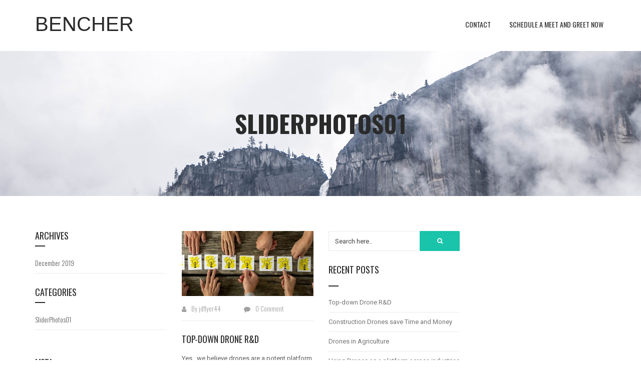

--- FILE ---
content_type: text/html; charset=UTF-8
request_url: http://keystonewinds.us/category/sliderphotos01
body_size: 13072
content:
<!DOCTYPE html>
<html lang="en-US">
<head>
	<meta charset="UTF-8">
	<meta http-equiv="X-UA-Compatible" content="IE=edge"/>
	<meta name="viewport" content="width=device-width, initial-scale=1">
			<link rel="shortcut icon" href="" />
						<script>document.documentElement.className = document.documentElement.className + ' yes-js js_active js'</script>
				<title>SliderPhotos01 &#8211; Keystone Winds Drone Services</title>
<meta name='robots' content='max-image-preview:large' />
        <script async="async" src=''></script>
    <link rel='dns-prefetch' href='//fonts.googleapis.com' />
<link rel='dns-prefetch' href='//s.w.org' />
<link rel="alternate" type="application/rss+xml" title="Keystone Winds Drone Services &raquo; Feed" href="http://keystonewinds.us/feed" />
<link rel="alternate" type="application/rss+xml" title="Keystone Winds Drone Services &raquo; Comments Feed" href="http://keystonewinds.us/comments/feed" />
<link rel="alternate" type="application/rss+xml" title="Keystone Winds Drone Services &raquo; SliderPhotos01 Category Feed" href="http://keystonewinds.us/category/sliderphotos01/feed" />
<script type="text/javascript">
window._wpemojiSettings = {"baseUrl":"https:\/\/s.w.org\/images\/core\/emoji\/14.0.0\/72x72\/","ext":".png","svgUrl":"https:\/\/s.w.org\/images\/core\/emoji\/14.0.0\/svg\/","svgExt":".svg","source":{"concatemoji":"http:\/\/keystonewinds.us\/wp-includes\/js\/wp-emoji-release.min.js?ver=6.0.11"}};
/*! This file is auto-generated */
!function(e,a,t){var n,r,o,i=a.createElement("canvas"),p=i.getContext&&i.getContext("2d");function s(e,t){var a=String.fromCharCode,e=(p.clearRect(0,0,i.width,i.height),p.fillText(a.apply(this,e),0,0),i.toDataURL());return p.clearRect(0,0,i.width,i.height),p.fillText(a.apply(this,t),0,0),e===i.toDataURL()}function c(e){var t=a.createElement("script");t.src=e,t.defer=t.type="text/javascript",a.getElementsByTagName("head")[0].appendChild(t)}for(o=Array("flag","emoji"),t.supports={everything:!0,everythingExceptFlag:!0},r=0;r<o.length;r++)t.supports[o[r]]=function(e){if(!p||!p.fillText)return!1;switch(p.textBaseline="top",p.font="600 32px Arial",e){case"flag":return s([127987,65039,8205,9895,65039],[127987,65039,8203,9895,65039])?!1:!s([55356,56826,55356,56819],[55356,56826,8203,55356,56819])&&!s([55356,57332,56128,56423,56128,56418,56128,56421,56128,56430,56128,56423,56128,56447],[55356,57332,8203,56128,56423,8203,56128,56418,8203,56128,56421,8203,56128,56430,8203,56128,56423,8203,56128,56447]);case"emoji":return!s([129777,127995,8205,129778,127999],[129777,127995,8203,129778,127999])}return!1}(o[r]),t.supports.everything=t.supports.everything&&t.supports[o[r]],"flag"!==o[r]&&(t.supports.everythingExceptFlag=t.supports.everythingExceptFlag&&t.supports[o[r]]);t.supports.everythingExceptFlag=t.supports.everythingExceptFlag&&!t.supports.flag,t.DOMReady=!1,t.readyCallback=function(){t.DOMReady=!0},t.supports.everything||(n=function(){t.readyCallback()},a.addEventListener?(a.addEventListener("DOMContentLoaded",n,!1),e.addEventListener("load",n,!1)):(e.attachEvent("onload",n),a.attachEvent("onreadystatechange",function(){"complete"===a.readyState&&t.readyCallback()})),(e=t.source||{}).concatemoji?c(e.concatemoji):e.wpemoji&&e.twemoji&&(c(e.twemoji),c(e.wpemoji)))}(window,document,window._wpemojiSettings);
</script>
<style type="text/css">
img.wp-smiley,
img.emoji {
	display: inline !important;
	border: none !important;
	box-shadow: none !important;
	height: 1em !important;
	width: 1em !important;
	margin: 0 0.07em !important;
	vertical-align: -0.1em !important;
	background: none !important;
	padding: 0 !important;
}
</style>
	<link rel='stylesheet' id='wp-block-library-css'  href='http://keystonewinds.us/wp-includes/css/dist/block-library/style.min.css?ver=6.0.11' type='text/css' media='all' />
<style id='wp-block-library-theme-inline-css' type='text/css'>
.wp-block-audio figcaption{color:#555;font-size:13px;text-align:center}.is-dark-theme .wp-block-audio figcaption{color:hsla(0,0%,100%,.65)}.wp-block-code{border:1px solid #ccc;border-radius:4px;font-family:Menlo,Consolas,monaco,monospace;padding:.8em 1em}.wp-block-embed figcaption{color:#555;font-size:13px;text-align:center}.is-dark-theme .wp-block-embed figcaption{color:hsla(0,0%,100%,.65)}.blocks-gallery-caption{color:#555;font-size:13px;text-align:center}.is-dark-theme .blocks-gallery-caption{color:hsla(0,0%,100%,.65)}.wp-block-image figcaption{color:#555;font-size:13px;text-align:center}.is-dark-theme .wp-block-image figcaption{color:hsla(0,0%,100%,.65)}.wp-block-pullquote{border-top:4px solid;border-bottom:4px solid;margin-bottom:1.75em;color:currentColor}.wp-block-pullquote__citation,.wp-block-pullquote cite,.wp-block-pullquote footer{color:currentColor;text-transform:uppercase;font-size:.8125em;font-style:normal}.wp-block-quote{border-left:.25em solid;margin:0 0 1.75em;padding-left:1em}.wp-block-quote cite,.wp-block-quote footer{color:currentColor;font-size:.8125em;position:relative;font-style:normal}.wp-block-quote.has-text-align-right{border-left:none;border-right:.25em solid;padding-left:0;padding-right:1em}.wp-block-quote.has-text-align-center{border:none;padding-left:0}.wp-block-quote.is-large,.wp-block-quote.is-style-large,.wp-block-quote.is-style-plain{border:none}.wp-block-search .wp-block-search__label{font-weight:700}:where(.wp-block-group.has-background){padding:1.25em 2.375em}.wp-block-separator.has-css-opacity{opacity:.4}.wp-block-separator{border:none;border-bottom:2px solid;margin-left:auto;margin-right:auto}.wp-block-separator.has-alpha-channel-opacity{opacity:1}.wp-block-separator:not(.is-style-wide):not(.is-style-dots){width:100px}.wp-block-separator.has-background:not(.is-style-dots){border-bottom:none;height:1px}.wp-block-separator.has-background:not(.is-style-wide):not(.is-style-dots){height:2px}.wp-block-table thead{border-bottom:3px solid}.wp-block-table tfoot{border-top:3px solid}.wp-block-table td,.wp-block-table th{padding:.5em;border:1px solid;word-break:normal}.wp-block-table figcaption{color:#555;font-size:13px;text-align:center}.is-dark-theme .wp-block-table figcaption{color:hsla(0,0%,100%,.65)}.wp-block-video figcaption{color:#555;font-size:13px;text-align:center}.is-dark-theme .wp-block-video figcaption{color:hsla(0,0%,100%,.65)}.wp-block-template-part.has-background{padding:1.25em 2.375em;margin-top:0;margin-bottom:0}
</style>
<link rel='stylesheet' id='wc-block-vendors-style-css'  href='http://keystonewinds.us/wp-content/plugins/woocommerce/packages/woocommerce-blocks/build/vendors-style.css?ver=4.0.0' type='text/css' media='all' />
<link rel='stylesheet' id='wc-block-style-css'  href='http://keystonewinds.us/wp-content/plugins/woocommerce/packages/woocommerce-blocks/build/style.css?ver=4.0.0' type='text/css' media='all' />
<link rel='stylesheet' id='jquery-selectBox-css'  href='http://keystonewinds.us/wp-content/plugins/yith-woocommerce-wishlist/assets/css/jquery.selectBox.css?ver=1.2.0' type='text/css' media='all' />
<link rel='stylesheet' id='yith-wcwl-font-awesome-css'  href='http://keystonewinds.us/wp-content/plugins/yith-woocommerce-wishlist/assets/css/font-awesome.css?ver=4.7.0' type='text/css' media='all' />
<link rel='stylesheet' id='woocommerce_prettyPhoto_css-css'  href='//keystonewinds.us/wp-content/plugins/woocommerce/assets/css/prettyPhoto.css?ver=3.1.6' type='text/css' media='all' />
<link rel='stylesheet' id='yith-wcwl-main-css'  href='http://keystonewinds.us/wp-content/plugins/yith-woocommerce-wishlist/assets/css/style.css?ver=3.23.0' type='text/css' media='all' />
<style id='global-styles-inline-css' type='text/css'>
body{--wp--preset--color--black: #000000;--wp--preset--color--cyan-bluish-gray: #abb8c3;--wp--preset--color--white: #ffffff;--wp--preset--color--pale-pink: #f78da7;--wp--preset--color--vivid-red: #cf2e2e;--wp--preset--color--luminous-vivid-orange: #ff6900;--wp--preset--color--luminous-vivid-amber: #fcb900;--wp--preset--color--light-green-cyan: #7bdcb5;--wp--preset--color--vivid-green-cyan: #00d084;--wp--preset--color--pale-cyan-blue: #8ed1fc;--wp--preset--color--vivid-cyan-blue: #0693e3;--wp--preset--color--vivid-purple: #9b51e0;--wp--preset--color--strong-magenta: #a156b4;--wp--preset--color--light-grayish-magenta: #d0a5db;--wp--preset--color--very-light-gray: #eee;--wp--preset--color--very-dark-gray: #444;--wp--preset--gradient--vivid-cyan-blue-to-vivid-purple: linear-gradient(135deg,rgba(6,147,227,1) 0%,rgb(155,81,224) 100%);--wp--preset--gradient--light-green-cyan-to-vivid-green-cyan: linear-gradient(135deg,rgb(122,220,180) 0%,rgb(0,208,130) 100%);--wp--preset--gradient--luminous-vivid-amber-to-luminous-vivid-orange: linear-gradient(135deg,rgba(252,185,0,1) 0%,rgba(255,105,0,1) 100%);--wp--preset--gradient--luminous-vivid-orange-to-vivid-red: linear-gradient(135deg,rgba(255,105,0,1) 0%,rgb(207,46,46) 100%);--wp--preset--gradient--very-light-gray-to-cyan-bluish-gray: linear-gradient(135deg,rgb(238,238,238) 0%,rgb(169,184,195) 100%);--wp--preset--gradient--cool-to-warm-spectrum: linear-gradient(135deg,rgb(74,234,220) 0%,rgb(151,120,209) 20%,rgb(207,42,186) 40%,rgb(238,44,130) 60%,rgb(251,105,98) 80%,rgb(254,248,76) 100%);--wp--preset--gradient--blush-light-purple: linear-gradient(135deg,rgb(255,206,236) 0%,rgb(152,150,240) 100%);--wp--preset--gradient--blush-bordeaux: linear-gradient(135deg,rgb(254,205,165) 0%,rgb(254,45,45) 50%,rgb(107,0,62) 100%);--wp--preset--gradient--luminous-dusk: linear-gradient(135deg,rgb(255,203,112) 0%,rgb(199,81,192) 50%,rgb(65,88,208) 100%);--wp--preset--gradient--pale-ocean: linear-gradient(135deg,rgb(255,245,203) 0%,rgb(182,227,212) 50%,rgb(51,167,181) 100%);--wp--preset--gradient--electric-grass: linear-gradient(135deg,rgb(202,248,128) 0%,rgb(113,206,126) 100%);--wp--preset--gradient--midnight: linear-gradient(135deg,rgb(2,3,129) 0%,rgb(40,116,252) 100%);--wp--preset--duotone--dark-grayscale: url('#wp-duotone-dark-grayscale');--wp--preset--duotone--grayscale: url('#wp-duotone-grayscale');--wp--preset--duotone--purple-yellow: url('#wp-duotone-purple-yellow');--wp--preset--duotone--blue-red: url('#wp-duotone-blue-red');--wp--preset--duotone--midnight: url('#wp-duotone-midnight');--wp--preset--duotone--magenta-yellow: url('#wp-duotone-magenta-yellow');--wp--preset--duotone--purple-green: url('#wp-duotone-purple-green');--wp--preset--duotone--blue-orange: url('#wp-duotone-blue-orange');--wp--preset--font-size--small: 12px;--wp--preset--font-size--medium: 20px;--wp--preset--font-size--large: 36px;--wp--preset--font-size--x-large: 42px;--wp--preset--font-size--normal: 16px;--wp--preset--font-size--huge: 50px;}.has-black-color{color: var(--wp--preset--color--black) !important;}.has-cyan-bluish-gray-color{color: var(--wp--preset--color--cyan-bluish-gray) !important;}.has-white-color{color: var(--wp--preset--color--white) !important;}.has-pale-pink-color{color: var(--wp--preset--color--pale-pink) !important;}.has-vivid-red-color{color: var(--wp--preset--color--vivid-red) !important;}.has-luminous-vivid-orange-color{color: var(--wp--preset--color--luminous-vivid-orange) !important;}.has-luminous-vivid-amber-color{color: var(--wp--preset--color--luminous-vivid-amber) !important;}.has-light-green-cyan-color{color: var(--wp--preset--color--light-green-cyan) !important;}.has-vivid-green-cyan-color{color: var(--wp--preset--color--vivid-green-cyan) !important;}.has-pale-cyan-blue-color{color: var(--wp--preset--color--pale-cyan-blue) !important;}.has-vivid-cyan-blue-color{color: var(--wp--preset--color--vivid-cyan-blue) !important;}.has-vivid-purple-color{color: var(--wp--preset--color--vivid-purple) !important;}.has-black-background-color{background-color: var(--wp--preset--color--black) !important;}.has-cyan-bluish-gray-background-color{background-color: var(--wp--preset--color--cyan-bluish-gray) !important;}.has-white-background-color{background-color: var(--wp--preset--color--white) !important;}.has-pale-pink-background-color{background-color: var(--wp--preset--color--pale-pink) !important;}.has-vivid-red-background-color{background-color: var(--wp--preset--color--vivid-red) !important;}.has-luminous-vivid-orange-background-color{background-color: var(--wp--preset--color--luminous-vivid-orange) !important;}.has-luminous-vivid-amber-background-color{background-color: var(--wp--preset--color--luminous-vivid-amber) !important;}.has-light-green-cyan-background-color{background-color: var(--wp--preset--color--light-green-cyan) !important;}.has-vivid-green-cyan-background-color{background-color: var(--wp--preset--color--vivid-green-cyan) !important;}.has-pale-cyan-blue-background-color{background-color: var(--wp--preset--color--pale-cyan-blue) !important;}.has-vivid-cyan-blue-background-color{background-color: var(--wp--preset--color--vivid-cyan-blue) !important;}.has-vivid-purple-background-color{background-color: var(--wp--preset--color--vivid-purple) !important;}.has-black-border-color{border-color: var(--wp--preset--color--black) !important;}.has-cyan-bluish-gray-border-color{border-color: var(--wp--preset--color--cyan-bluish-gray) !important;}.has-white-border-color{border-color: var(--wp--preset--color--white) !important;}.has-pale-pink-border-color{border-color: var(--wp--preset--color--pale-pink) !important;}.has-vivid-red-border-color{border-color: var(--wp--preset--color--vivid-red) !important;}.has-luminous-vivid-orange-border-color{border-color: var(--wp--preset--color--luminous-vivid-orange) !important;}.has-luminous-vivid-amber-border-color{border-color: var(--wp--preset--color--luminous-vivid-amber) !important;}.has-light-green-cyan-border-color{border-color: var(--wp--preset--color--light-green-cyan) !important;}.has-vivid-green-cyan-border-color{border-color: var(--wp--preset--color--vivid-green-cyan) !important;}.has-pale-cyan-blue-border-color{border-color: var(--wp--preset--color--pale-cyan-blue) !important;}.has-vivid-cyan-blue-border-color{border-color: var(--wp--preset--color--vivid-cyan-blue) !important;}.has-vivid-purple-border-color{border-color: var(--wp--preset--color--vivid-purple) !important;}.has-vivid-cyan-blue-to-vivid-purple-gradient-background{background: var(--wp--preset--gradient--vivid-cyan-blue-to-vivid-purple) !important;}.has-light-green-cyan-to-vivid-green-cyan-gradient-background{background: var(--wp--preset--gradient--light-green-cyan-to-vivid-green-cyan) !important;}.has-luminous-vivid-amber-to-luminous-vivid-orange-gradient-background{background: var(--wp--preset--gradient--luminous-vivid-amber-to-luminous-vivid-orange) !important;}.has-luminous-vivid-orange-to-vivid-red-gradient-background{background: var(--wp--preset--gradient--luminous-vivid-orange-to-vivid-red) !important;}.has-very-light-gray-to-cyan-bluish-gray-gradient-background{background: var(--wp--preset--gradient--very-light-gray-to-cyan-bluish-gray) !important;}.has-cool-to-warm-spectrum-gradient-background{background: var(--wp--preset--gradient--cool-to-warm-spectrum) !important;}.has-blush-light-purple-gradient-background{background: var(--wp--preset--gradient--blush-light-purple) !important;}.has-blush-bordeaux-gradient-background{background: var(--wp--preset--gradient--blush-bordeaux) !important;}.has-luminous-dusk-gradient-background{background: var(--wp--preset--gradient--luminous-dusk) !important;}.has-pale-ocean-gradient-background{background: var(--wp--preset--gradient--pale-ocean) !important;}.has-electric-grass-gradient-background{background: var(--wp--preset--gradient--electric-grass) !important;}.has-midnight-gradient-background{background: var(--wp--preset--gradient--midnight) !important;}.has-small-font-size{font-size: var(--wp--preset--font-size--small) !important;}.has-medium-font-size{font-size: var(--wp--preset--font-size--medium) !important;}.has-large-font-size{font-size: var(--wp--preset--font-size--large) !important;}.has-x-large-font-size{font-size: var(--wp--preset--font-size--x-large) !important;}
</style>
<link rel='stylesheet' id='contact-form-7-css'  href='http://keystonewinds.us/wp-content/plugins/contact-form-7/includes/css/styles.css?ver=5.7.7' type='text/css' media='all' />
<link rel='stylesheet' id='rs-plugin-settings-css'  href='http://keystonewinds.us/wp-content/plugins/revslider/public/assets/css/rs6.css?ver=6.1.4' type='text/css' media='all' />
<style id='rs-plugin-settings-inline-css' type='text/css'>
#rs-demo-id {}
</style>
<link rel='stylesheet' id='woocommerce-layout-css'  href='http://keystonewinds.us/wp-content/plugins/woocommerce/assets/css/woocommerce-layout.css?ver=4.9.2' type='text/css' media='all' />
<link rel='stylesheet' id='woocommerce-smallscreen-css'  href='http://keystonewinds.us/wp-content/plugins/woocommerce/assets/css/woocommerce-smallscreen.css?ver=4.9.2' type='text/css' media='only screen and (max-width: 768px)' />
<link rel='stylesheet' id='woocommerce-general-css'  href='http://keystonewinds.us/wp-content/plugins/woocommerce/assets/css/woocommerce.css?ver=4.9.2' type='text/css' media='all' />
<style id='woocommerce-inline-inline-css' type='text/css'>
.woocommerce form .form-row .required { visibility: visible; }
</style>
<link rel='stylesheet' id='jquery-colorbox-css'  href='http://keystonewinds.us/wp-content/plugins/yith-woocommerce-compare/assets/css/colorbox.css?ver=1.4.21' type='text/css' media='all' />
<link rel='stylesheet' id='yith-quick-view-css'  href='http://keystonewinds.us/wp-content/plugins/yith-woocommerce-quick-view/assets/css/yith-quick-view.css?ver=1.29.0' type='text/css' media='all' />
<style id='yith-quick-view-inline-css' type='text/css'>

				#yith-quick-view-modal .yith-wcqv-main{background:#ffffff;}
				#yith-quick-view-close{color:#cdcdcd;}
				#yith-quick-view-close:hover{color:#ff0000;}
</style>
<link rel='stylesheet' id='jws-google-fonts-css'  href='//fonts.googleapis.com/css?family=Oswald%3A300%2C400%2C500%2C600%2C700%7CRoboto%3A300%2C400%2C500%2C600%2C700%2C800%2C900&#038;ver=6.0.11' type='text/css' media='all' />
<link rel='stylesheet' id='bootstrap.min-css'  href='http://keystonewinds.us/wp-content/themes/bencher/assets/css/bootstrap.min.css?ver=6.0.11' type='text/css' media='all' />
<link rel='stylesheet' id='flexslider-css'  href='http://keystonewinds.us/wp-content/plugins/bencher/assets/lib/bower/flexslider/flexslider.min.css?ver=6.0.5' type='text/css' media='all' />
<link rel='stylesheet' id='owl-carousel-css'  href='http://keystonewinds.us/wp-content/themes/bencher/assets/vendors/owl-carousel/owl.carousel.css?ver=6.0.11' type='text/css' media='all' />
<link rel='stylesheet' id='jquery.mCustomScrollbar-css'  href='http://keystonewinds.us/wp-content/themes/bencher/assets/vendors/malihu-custom-scrollbar-plugin/jquery.mCustomScrollbar.css?ver=6.0.11' type='text/css' media='all' />
<link rel='stylesheet' id='jquery.fancybox-css'  href='http://keystonewinds.us/wp-content/themes/bencher/assets/vendors/FancyBox/jquery.fancybox.css?ver=6.0.11' type='text/css' media='all' />
<link rel='stylesheet' id='colorbox-css'  href='http://keystonewinds.us/wp-content/themes/bencher/assets/css/colorbox.css?ver=6.0.11' type='text/css' media='all' />
<link rel='stylesheet' id='font-awesome-css'  href='http://keystonewinds.us/wp-content/plugins/bencher/assets/lib/bower/font-awesome/css/font-awesome.min.css?ver=6.0.5' type='text/css' media='all' />
<style id='font-awesome-inline-css' type='text/css'>
[data-font="FontAwesome"]:before {font-family: 'FontAwesome' !important;content: attr(data-icon) !important;speak: none !important;font-weight: normal !important;font-variant: normal !important;text-transform: none !important;line-height: 1 !important;font-style: normal !important;-webkit-font-smoothing: antialiased !important;-moz-osx-font-smoothing: grayscale !important;}
</style>
<link rel='stylesheet' id='tb.core.min-css'  href='http://keystonewinds.us/wp-content/themes/bencher/assets/css/tb.core.min.css?ver=6.0.11' type='text/css' media='all' />
<link rel='stylesheet' id='font-stroke-css'  href='http://keystonewinds.us/wp-content/themes/bencher/assets/css/pe-icon-7-stroke.css?ver=6.0.11' type='text/css' media='all' />
<link rel='stylesheet' id='font-hepler-css'  href='http://keystonewinds.us/wp-content/themes/bencher/assets/css/helper.css?ver=6.0.11' type='text/css' media='all' />
<link rel='stylesheet' id='woocommerce-css'  href='http://keystonewinds.us/wp-content/themes/bencher/assets/css/woocommerce.css?ver=1.0.0' type='text/css' media='all' />
<link rel='stylesheet' id='shortcodes-css'  href='http://keystonewinds.us/wp-content/themes/bencher/framework/shortcodes/shortcodes.css?ver=6.0.11' type='text/css' media='all' />
<link rel='stylesheet' id='main-style-css'  href='http://keystonewinds.us/wp-content/themes/bencher/assets/css/main-style.css?ver=6.0.11' type='text/css' media='all' />
<link rel='stylesheet' id='style-css'  href='http://keystonewinds.us/wp-content/themes/bencher/style.css?ver=6.0.11' type='text/css' media='all' />
<link rel='stylesheet' id='wp_custom_style-css'  href='http://keystonewinds.us/wp-content/themes/bencher/assets/css/wp_custom_style.css?ver=6.0.11' type='text/css' media='all' />
<style id='wp_custom_style-inline-css' type='text/css'>

		.header-menu {
			background: ;
		}
		.header-menu #nav > li > a, .header-menu .col-search-cart a.icon_search_wrap, .header-menu .col-search-cart a.icon_cart_wrap, .header-menu .col-search-cart .header-menu-item-icon a, .header-menu .col-search-cart  .tb-menu-control-mobi a{
			color: ;
		}
		.header-menu #nav > li:hover{
			background: ;
		}
		.header-menu #nav > li:hover a, .header-menu #nav li.current-menu-ancestor a, .header-menu #nav li.current-menu-parent a, .header-menu #nav li.current-menu-item a, .header-menu a.icon_search_wrap:hover, .header-menu a.icon_cart_wrap:hover, .header-menu .tb-menu-control-mobi a:hover {
			color: ;
		}
	
</style>
<link rel='stylesheet' id='newsletter-css'  href='http://keystonewinds.us/wp-content/plugins/newsletter/style.css?ver=8.9.4' type='text/css' media='all' />
<!--[if lt IE 9]>
<link rel='stylesheet' id='vc_lte_ie9-css'  href='http://keystonewinds.us/wp-content/plugins/bencher/assets/css/vc_lte_ie9.min.css?ver=6.0.5' type='text/css' media='screen' />
<![endif]-->
<script type='text/javascript' src='http://keystonewinds.us/wp-includes/js/jquery/jquery.min.js?ver=3.6.0' id='jquery-core-js'></script>
<script type='text/javascript' src='http://keystonewinds.us/wp-includes/js/jquery/jquery-migrate.min.js?ver=3.3.2' id='jquery-migrate-js'></script>
<script type='text/javascript' src='http://keystonewinds.us/wp-content/plugins/1and1-wordpress-assistant/js/cookies.js?ver=6.0.11' id='1and1-wp-cookies-js'></script>
<script type='text/javascript' src='http://keystonewinds.us/wp-content/plugins/revslider/public/assets/js/revolution.tools.min.js?ver=6.0' id='tp-tools-js'></script>
<script type='text/javascript' src='http://keystonewinds.us/wp-content/plugins/revslider/public/assets/js/rs6.min.js?ver=6.1.4' id='revmin-js'></script>
<script type='text/javascript' src='http://keystonewinds.us/wp-content/plugins/woocommerce/assets/js/jquery-blockui/jquery.blockUI.min.js?ver=2.70' id='jquery-blockui-js'></script>
<script type='text/javascript' id='wc-add-to-cart-js-extra'>
/* <![CDATA[ */
var wc_add_to_cart_params = {"ajax_url":"\/wp-admin\/admin-ajax.php","wc_ajax_url":"\/?wc-ajax=%%endpoint%%","i18n_view_cart":"View cart","cart_url":"http:\/\/keystonewinds.us","is_cart":"","cart_redirect_after_add":"no"};
/* ]]> */
</script>
<script type='text/javascript' src='http://keystonewinds.us/wp-content/plugins/woocommerce/assets/js/frontend/add-to-cart.min.js?ver=4.9.2' id='wc-add-to-cart-js'></script>
<script type='text/javascript' src='http://keystonewinds.us/wp-content/plugins/bencher/assets/js/vendors/woocommerce-add-to-cart.js?ver=6.0.5' id='vc_woocommerce-add-to-cart-js-js'></script>
<link rel="https://api.w.org/" href="http://keystonewinds.us/wp-json/" /><link rel="alternate" type="application/json" href="http://keystonewinds.us/wp-json/wp/v2/categories/82" /><link rel="EditURI" type="application/rsd+xml" title="RSD" href="http://keystonewinds.us/xmlrpc.php?rsd" />
<link rel="wlwmanifest" type="application/wlwmanifest+xml" href="http://keystonewinds.us/wp-includes/wlwmanifest.xml" /> 
<meta name="generator" content="WordPress 6.0.11" />
<meta name="generator" content="WooCommerce 4.9.2" />
	<style>
			.tb-attribute-black{
			background-color:black;
		}
				.tb-attribute-blue{
			background-color:blue;
		}
				.tb-attribute-brown{
			background-color:brown;
		}
				.tb-attribute-orange{
			background-color:orange;
		}
				.tb-attribute-white{
			background-color:white;
		}
				.tb-attribute-yellow{
			background-color:yellow;
		}
			</style>
		<noscript><style>.woocommerce-product-gallery{ opacity: 1 !important; }</style></noscript>
	<style type="text/css">.recentcomments a{display:inline !important;padding:0 !important;margin:0 !important;}</style><meta name="generator" content="Powered by WPBakery Page Builder - drag and drop page builder for WordPress."/>
<meta name="generator" content="Powered by Slider Revolution 6.1.4 - responsive, Mobile-Friendly Slider Plugin for WordPress with comfortable drag and drop interface." />
<script type="text/javascript">function setREVStartSize(t){try{var h,e=document.getElementById(t.c).parentNode.offsetWidth;if(e=0===e||isNaN(e)?window.innerWidth:e,t.tabw=void 0===t.tabw?0:parseInt(t.tabw),t.thumbw=void 0===t.thumbw?0:parseInt(t.thumbw),t.tabh=void 0===t.tabh?0:parseInt(t.tabh),t.thumbh=void 0===t.thumbh?0:parseInt(t.thumbh),t.tabhide=void 0===t.tabhide?0:parseInt(t.tabhide),t.thumbhide=void 0===t.thumbhide?0:parseInt(t.thumbhide),t.mh=void 0===t.mh||""==t.mh||"auto"===t.mh?0:parseInt(t.mh,0),"fullscreen"===t.layout||"fullscreen"===t.l)h=Math.max(t.mh,window.innerHeight);else{for(var i in t.gw=Array.isArray(t.gw)?t.gw:[t.gw],t.rl)void 0!==t.gw[i]&&0!==t.gw[i]||(t.gw[i]=t.gw[i-1]);for(var i in t.gh=void 0===t.el||""===t.el||Array.isArray(t.el)&&0==t.el.length?t.gh:t.el,t.gh=Array.isArray(t.gh)?t.gh:[t.gh],t.rl)void 0!==t.gh[i]&&0!==t.gh[i]||(t.gh[i]=t.gh[i-1]);var r,a=new Array(t.rl.length),n=0;for(var i in t.tabw=t.tabhide>=e?0:t.tabw,t.thumbw=t.thumbhide>=e?0:t.thumbw,t.tabh=t.tabhide>=e?0:t.tabh,t.thumbh=t.thumbhide>=e?0:t.thumbh,t.rl)a[i]=t.rl[i]<window.innerWidth?0:t.rl[i];for(var i in r=a[0],a)r>a[i]&&0<a[i]&&(r=a[i],n=i);var d=e>t.gw[n]+t.tabw+t.thumbw?1:(e-(t.tabw+t.thumbw))/t.gw[n];h=t.gh[n]*d+(t.tabh+t.thumbh)}void 0===window.rs_init_css&&(window.rs_init_css=document.head.appendChild(document.createElement("style"))),document.getElementById(t.c).height=h,window.rs_init_css.innerHTML+="#"+t.c+"_wrapper { height: "+h+"px }"}catch(t){console.log("Failure at Presize of Slider:"+t)}};</script>
<noscript><style> .wpb_animate_when_almost_visible { opacity: 1; }</style></noscript></head>
<body class="archive category category-sliderphotos01 category-82 wp-embed-responsive theme-bencher woocommerce-no-js wpb-js-composer js-comp-ver-6.0.5 vc_responsive currency-gbp">
	<!-- Go to www.addthis.com/dashboard to customize your tools --> <script type="text/javascript" src="//s7.addthis.com/js/300/addthis_widget.js#pubid=ra-58c66589c6acc5e3"></script>	
	<div id="tb_wrapper">
				<div class="tb-header-wrap tb-header-v3 tb-header-v2 tb-header-fixed">
	<!-- Start Header Sidebar -->
			<div class="tb-header-top">
			<div class="container">
				<div class="row">
					<!-- Start Sidebar Top Left -->
										<!-- End Sidebar Top Left -->
					<!-- Start Sidebar Top Right -->
										<!-- End Sidebar Top Right -->
				</div>
			</div>
		</div>
		<!-- End Header Sidebar -->
	<div class="tb-header-menu">
		<div class="container">
			<div class="tb-header-menu-inner">
				<div class="row">
					<div class="col-xs-12 col-sm-12 col-md-2 col-lg-2 text-lefta">
						<div class="tb-logo">
							<a href="http://keystonewinds.us/">
								Bencher</span>							</a>
						</div>
					</div>
					<div class="col-xs-12 col-sm-12 col-md-10 col-lg-10 text-centera">
						<div class="tb-menu">
							<div class="tb-menu-list"><ul id="nav" class="tb-menu-list-inner"><li id="menu-item-3239" class="menu-item menu-item-type-post_type menu-item-object-page menu-item-3239" data-depth="0"><a href="http://keystonewinds.us/contact"><span class="menu-title">Contact</span></a></li>
<li id="menu-item-3401" class="menu-item menu-item-type-custom menu-item-object-custom menu-item-3401" data-depth="0"><a href="https://calendly.com/keystonewinds"><span class="menu-title">Schedule a Meet and Greet Now</span></a></li>
</ul></div>							<div class="tb-menu-control-mobi">
								<a href="javascript:void(0)"><i class="fa fa-bars"></i></a>
							</div>
						</div>
					</div>
				</div>
			</div>
		</div>
	</div>
</div>
<!-- End Header Menu -->				<div class="title-bar">
			<div class="container">
				<div class="text-center">
					<h1 class="page-title">SliderPhotos01</h1>
				</div>
			</div>
		</div>
		<div class="main-content">
		<div class="container">
			<div class="row">
								<!-- Start Left Sidebar -->
									<div class="col-xs-12 col-sm-6 col-md-6 col-lg-6 sidebar-area">
						<div id="archives-2" class="widget widget_archive"><h3 class="wg-title">Archives</h3>
			<ul>
					<li><a href='http://keystonewinds.us/2019/12'>December 2019</a></li>
			</ul>

			</div><div id="categories-2" class="widget widget_categories"><h3 class="wg-title">Categories</h3>
			<ul>
					<li class="cat-item cat-item-82 current-cat"><a aria-current="page" href="http://keystonewinds.us/category/sliderphotos01">SliderPhotos01</a>
</li>
			</ul>

			</div><div id="meta-2" class="widget widget_meta"><h3 class="wg-title">Meta</h3>
		<ul>
						<li><a href="http://keystonewinds.us/wp-login.php">Log in</a></li>
			<li><a href="http://keystonewinds.us/feed">Entries feed</a></li>
			<li><a href="http://keystonewinds.us/comments/feed">Comments feed</a></li>

			<li><a href="https://wordpress.org/">WordPress.org</a></li>
		</ul>

		</div>					</div>
								<!-- End Left Sidebar -->
				<!-- Start Content -->
				<div class="col-xs-12 col-sm-3 col-md-3 col-lg-3 content">
					<div class="row"><div class="col-xs-12 col-sm-12 col-md-12 col-lg-12 tb-blog-grid"><article id="post-3357" class="post-3357 post type-post status-publish format-standard has-post-thumbnail hentry category-sliderphotos01">
	<div class="tb-post-item">
	    	        <div class="tb-thumb">
	            <!-- Get Thumb -->
	            <img width="870" height="430" src="http://keystonewinds.us/wp-content/uploads/2019/12/brainstorming-and-teamwork-concept-PR7Z2DL-scaled-e1575734450913-870x430.jpg" class="img-responsive wp-post-image" alt="" />				
	        </div>
	    		
		<div class="tb-content">
							<div class="tb-info">
								<div class="blog-info">
				<!--User-->
				<span class="author-name"><i class="fa fa-user"></i>By <a href="http://keystonewinds.us/author/jdflyer44" title="Posts by jdflyer44" rel="author">jdflyer44</a></span>				
				<!-- Tag -->
				<span class="tags"> </span>				
				<!-- Comment count -->
				<span class="comments-number"><i class="fa fa-comment"></i>0 Comment</span>				
			</div>
							</div>
										<a href="http://keystonewinds.us/top-down-drone-rd"><h4 class="tb-title">Top-down Drone R&#038;D</h4></a>
				
			<p>Yes&#8230;we believe drones are a potent platform for good. Yet, our top-down, real world specific approach to drone R&amp;D helps shrink the timeline between problem and solution.</p>
		</div>
	
	</div>
</article></div></div><div class="row"><div class="col-xs-12 col-sm-12 col-md-12 col-lg-12 tb-blog-grid"><article id="post-3355" class="post-3355 post type-post status-publish format-standard has-post-thumbnail hentry category-sliderphotos01">
	<div class="tb-post-item">
	    	        <div class="tb-thumb">
	            <!-- Get Thumb -->
	            <img width="870" height="430" src="http://keystonewinds.us/wp-content/uploads/2019/12/discussing-building-blueprint-5PN4C3P-scaled-e1575733772386-870x430.jpg" class="img-responsive wp-post-image" alt="" loading="lazy" />				
	        </div>
	    		
		<div class="tb-content">
							<div class="tb-info">
								<div class="blog-info">
				<!--User-->
				<span class="author-name"><i class="fa fa-user"></i>By <a href="http://keystonewinds.us/author/jdflyer44" title="Posts by jdflyer44" rel="author">jdflyer44</a></span>				
				<!-- Tag -->
				<span class="tags"> </span>				
				<!-- Comment count -->
				<span class="comments-number"><i class="fa fa-comment"></i>0 Comment</span>				
			</div>
							</div>
										<a href="http://keystonewinds.us/construction-drones-save-time-and-money"><h4 class="tb-title">Construction Drones save Time and Money</h4></a>
				
			<p>Whether surveying a large lot, monitoring progress on a project, or managing aggregate stockpiles, drone technology is revolutionizing construction.</p>
		</div>
	
	</div>
</article></div></div><div class="row"><div class="col-xs-12 col-sm-12 col-md-12 col-lg-12 tb-blog-grid"><article id="post-3353" class="post-3353 post type-post status-publish format-standard has-post-thumbnail hentry category-sliderphotos01">
	<div class="tb-post-item">
	    	        <div class="tb-thumb">
	            <!-- Get Thumb -->
	            <img width="870" height="430" src="http://keystonewinds.us/wp-content/uploads/2019/12/aerial-view-of-rows-of-potato-and-rapeseed-field-KHTQ35D-scaled-e1575733486916-870x430.jpg" class="img-responsive wp-post-image" alt="" loading="lazy" />				
	        </div>
	    		
		<div class="tb-content">
							<div class="tb-info">
								<div class="blog-info">
				<!--User-->
				<span class="author-name"><i class="fa fa-user"></i>By <a href="http://keystonewinds.us/author/jdflyer44" title="Posts by jdflyer44" rel="author">jdflyer44</a></span>				
				<!-- Tag -->
				<span class="tags"> </span>				
				<!-- Comment count -->
				<span class="comments-number"><i class="fa fa-comment"></i>0 Comment</span>				
			</div>
							</div>
										<a href="http://keystonewinds.us/drones-in-agriculture"><h4 class="tb-title">Drones in Agriculture</h4></a>
				
			<p>A work horse and a plow just are not enough in these days of modern farming. Drones are performing advanced operations to maximize crop yields and soil maintenance.</p>
		</div>
	
	</div>
</article></div></div><div class="row"><div class="col-xs-12 col-sm-12 col-md-12 col-lg-12 tb-blog-grid"><article id="post-3340" class="post-3340 post type-post status-publish format-image has-post-thumbnail hentry category-sliderphotos01 post_format-post-format-image">
	<div class="tb-post-item">
	    	        <div class="tb-thumb">
	            <!-- Get Thumb -->
	            <img width="870" height="430" src="http://keystonewinds.us/wp-content/uploads/2019/12/white-uav-quadcopter-drone-in-flight-blue-sky-PX9VCHL-scaled-e1575734561172-870x430.jpg" class="img-responsive wp-post-image" alt="" loading="lazy" />				
	        </div>
	    		
		<div class="tb-content">
							<div class="tb-info">
								<div class="blog-info">
				<!--User-->
				<span class="author-name"><i class="fa fa-user"></i>By <a href="http://keystonewinds.us/author/jdflyer44" title="Posts by jdflyer44" rel="author">jdflyer44</a></span>				
				<!-- Tag -->
				<span class="tags"> </span>				
				<!-- Comment count -->
				<span class="comments-number"><i class="fa fa-comment"></i>0 Comment</span>				
			</div>
							</div>
										<a href="http://keystonewinds.us/using-drones-as-a-platform-across-industries"><h4 class="tb-title">Using Drones as a platform across industries</h4></a>
				
			<p>We believe drones are the next breakthrough technology. Indeed, this &#8220;Internet of the Sky&#8221; is a platform that we use to help serve numerous industries and solve their biggest challenges.</p>
		</div>
	
	</div>
</article></div></div>				</div>
				<!-- End Content -->
				<!-- Start Right Sidebar -->
									<div class="col-xs-12 col-sm-3 col-md-3 col-lg-3 sidebar-area">
						<div id="search-2" class="widget widget_search"><form method="get" id="searchform" class="searchform" action="http://keystonewinds.us/">
    <div>
        <input type="text" value="" name="s" id="s" placeholder="Search here.." />
        <input type="submit" id="searchsubmit" class="fa fa-search" value="" />
        <!-- <button id="searchsubmit" type="submit"><i class="fa fa-search"></i></button> -->
    </div>
</form></div>
		<div id="recent-posts-2" class="widget widget_recent_entries">
		<h3 class="wg-title">Recent Posts</h3>
		<ul>
											<li>
					<a href="http://keystonewinds.us/top-down-drone-rd">Top-down Drone R&#038;D</a>
									</li>
											<li>
					<a href="http://keystonewinds.us/construction-drones-save-time-and-money">Construction Drones save Time and Money</a>
									</li>
											<li>
					<a href="http://keystonewinds.us/drones-in-agriculture">Drones in Agriculture</a>
									</li>
											<li>
					<a href="http://keystonewinds.us/using-drones-as-a-platform-across-industries">Using Drones as a platform across industries</a>
									</li>
					</ul>

		</div><div id="recent-comments-2" class="widget widget_recent_comments"><h3 class="wg-title">Recent Comments</h3><ul id="recentcomments"></ul></div>					</div>
								<!-- End Right Sidebar -->
			</div>
		</div>
	</div>
	<div class="tb_footer">
										<div class="tb_footer  tb-footer-blog">
						<!-- Start Footer Top -->
			<div class="footer-top">
				<div class="container">
					<div class="row same-height">
						<div class="col-xs-12 col-sm-4 col-md-4 col-lg-3 tb_footer_top_one">
													</div>
						<div class="col-xs-12 col-sm-4 col-md-4 col-lg-3 tb_footer_top_two">
													</div>
						<div class="col-xs-12 col-sm-4 col-md-4 col-lg-3 tb_footer_top_three">
													</div>
						<div class="col-xs-12 col-sm-4 col-md-4 col-lg-3 tb_footer_top_four">
													</div>
					</div>
				</div>
			</div>
			<!-- End Footer Top -->
						
			<!-- Start Footer Bottom -->
			<div class="footer-bottom">
				<div class="container">
					<div class="row">
						<div class="col-xs-12 col-sm-6 col-md-6 col-lg-6 tb_footer_bottom_left">
													</div>
						<div class="col-xs-12 col-sm-6 col-md-6 col-lg-6 tb_footer_bottom_right">
													</div>
					</div>
				</div>
			</div>
			<!-- End Footer Bottom -->
							
		</div>
					</div><!-- #wrap -->	</div>
		<div style="display: none;">
		<div id="tb_send_mail" class="tb-send-mail-wrap">
					</div>
	</div>
	<a id="tb_back_to_top">
		<span class="go_up">
		<i class="fa fa-angle-up"></i> 
		</span>
	</a>
		
<div id="yith-quick-view-modal">
	<div class="yith-quick-view-overlay"></div>
	<div class="yith-wcqv-wrapper">
		<div class="yith-wcqv-main">
			<div class="yith-wcqv-head">
				<a href="#" id="yith-quick-view-close" class="yith-wcqv-close">X</a>
			</div>
			<div id="yith-quick-view-content" class="woocommerce single-product"></div>
		</div>
	</div>
</div>
	<script type="text/javascript">
		(function () {
			var c = document.body.className;
			c = c.replace(/woocommerce-no-js/, 'woocommerce-js');
			document.body.className = c;
		})()
	</script>
	<script type="text/template" id="tmpl-variation-template">
	<div class="woocommerce-variation-description">{{{ data.variation.variation_description }}}</div>
	<div class="woocommerce-variation-price">{{{ data.variation.price_html }}}</div>
	<div class="woocommerce-variation-availability">{{{ data.variation.availability_html }}}</div>
</script>
<script type="text/template" id="tmpl-unavailable-variation-template">
	<p>Sorry, this product is unavailable. Please choose a different combination.</p>
</script>
<link rel='stylesheet' id='woocommerce-currency-switcher-css'  href='http://keystonewinds.us/wp-content/plugins/woocommerce-currency-switcher/css/front.css?ver=2.2.9.1' type='text/css' media='all' />
<script type='text/javascript' src='http://keystonewinds.us/wp-content/plugins/yith-woocommerce-wishlist/assets/js/jquery.selectBox.min.js?ver=1.2.0' id='jquery-selectBox-js'></script>
<script type='text/javascript' src='//keystonewinds.us/wp-content/plugins/woocommerce/assets/js/prettyPhoto/jquery.prettyPhoto.min.js?ver=3.1.6' id='prettyPhoto-js'></script>
<script type='text/javascript' id='jquery-yith-wcwl-js-extra'>
/* <![CDATA[ */
var yith_wcwl_l10n = {"ajax_url":"\/wp-admin\/admin-ajax.php","redirect_to_cart":"no","yith_wcwl_button_position":"","multi_wishlist":"","hide_add_button":"1","enable_ajax_loading":"","ajax_loader_url":"http:\/\/keystonewinds.us\/wp-content\/plugins\/yith-woocommerce-wishlist\/assets\/images\/ajax-loader-alt.svg","remove_from_wishlist_after_add_to_cart":"1","is_wishlist_responsive":"1","time_to_close_prettyphoto":"3000","fragments_index_glue":".","reload_on_found_variation":"1","mobile_media_query":"768","labels":{"cookie_disabled":"We are sorry, but this feature is available only if cookies on your browser are enabled.","added_to_cart_message":"<div class=\"woocommerce-notices-wrapper\"><div class=\"woocommerce-message\" role=\"alert\">Product added to cart successfully<\/div><\/div>"},"actions":{"add_to_wishlist_action":"add_to_wishlist","remove_from_wishlist_action":"remove_from_wishlist","reload_wishlist_and_adding_elem_action":"reload_wishlist_and_adding_elem","load_mobile_action":"load_mobile","delete_item_action":"delete_item","save_title_action":"save_title","save_privacy_action":"save_privacy","load_fragments":"load_fragments"},"nonce":{"add_to_wishlist_nonce":"1dbcc44fc8","remove_from_wishlist_nonce":"625e608f8a","reload_wishlist_and_adding_elem_nonce":"19345a0bf1","load_mobile_nonce":"43a73e6e54","delete_item_nonce":"27f00c6c30","save_title_nonce":"13be9da6ee","save_privacy_nonce":"4822a52e53","load_fragments_nonce":"0195bfd783"},"redirect_after_ask_estimate":"","ask_estimate_redirect_url":"http:\/\/keystonewinds.us"};
/* ]]> */
</script>
<script type='text/javascript' src='http://keystonewinds.us/wp-content/plugins/yith-woocommerce-wishlist/assets/js/jquery.yith-wcwl.min.js?ver=3.23.0' id='jquery-yith-wcwl-js'></script>
<script type='text/javascript' src='http://keystonewinds.us/wp-content/plugins/contact-form-7/includes/swv/js/index.js?ver=5.7.7' id='swv-js'></script>
<script type='text/javascript' id='contact-form-7-js-extra'>
/* <![CDATA[ */
var wpcf7 = {"api":{"root":"http:\/\/keystonewinds.us\/wp-json\/","namespace":"contact-form-7\/v1"}};
/* ]]> */
</script>
<script type='text/javascript' src='http://keystonewinds.us/wp-content/plugins/contact-form-7/includes/js/index.js?ver=5.7.7' id='contact-form-7-js'></script>
<script type='text/javascript' src='http://keystonewinds.us/wp-content/plugins/woocommerce/assets/js/js-cookie/js.cookie.min.js?ver=2.1.4' id='js-cookie-js'></script>
<script type='text/javascript' id='woocommerce-js-extra'>
/* <![CDATA[ */
var woocommerce_params = {"ajax_url":"\/wp-admin\/admin-ajax.php","wc_ajax_url":"\/?wc-ajax=%%endpoint%%"};
/* ]]> */
</script>
<script type='text/javascript' src='http://keystonewinds.us/wp-content/plugins/woocommerce/assets/js/frontend/woocommerce.min.js?ver=4.9.2' id='woocommerce-js'></script>
<script type='text/javascript' id='wc-cart-fragments-js-extra'>
/* <![CDATA[ */
var wc_cart_fragments_params = {"ajax_url":"\/wp-admin\/admin-ajax.php","wc_ajax_url":"\/?wc-ajax=%%endpoint%%","cart_hash_key":"wc_cart_hash_de843adf3c56253e94e0768a13fa74f0","fragment_name":"wc_fragments_de843adf3c56253e94e0768a13fa74f0","request_timeout":"5000"};
/* ]]> */
</script>
<script type='text/javascript' src='http://keystonewinds.us/wp-content/plugins/woocommerce/assets/js/frontend/cart-fragments.min.js?ver=4.9.2' id='wc-cart-fragments-js'></script>
<script type='text/javascript' id='yith-woocompare-main-js-extra'>
/* <![CDATA[ */
var yith_woocompare = {"ajaxurl":"\/?wc-ajax=%%endpoint%%","actionadd":"yith-woocompare-add-product","actionremove":"yith-woocompare-remove-product","actionview":"yith-woocompare-view-table","actionreload":"yith-woocompare-reload-product","added_label":"Added","table_title":"Product Comparison","auto_open":"yes","loader":"http:\/\/keystonewinds.us\/wp-content\/plugins\/yith-woocommerce-compare\/assets\/images\/loader.gif","button_text":"Compare","cookie_name":"yith_woocompare_list","close_label":"Close"};
/* ]]> */
</script>
<script type='text/javascript' src='http://keystonewinds.us/wp-content/plugins/yith-woocommerce-compare/assets/js/woocompare.min.js?ver=2.29.1' id='yith-woocompare-main-js'></script>
<script type='text/javascript' src='http://keystonewinds.us/wp-content/plugins/yith-woocommerce-compare/assets/js/jquery.colorbox-min.js?ver=1.4.21' id='jquery-colorbox-js'></script>
<script type='text/javascript' id='yith-wcqv-frontend-js-extra'>
/* <![CDATA[ */
var yith_qv = {"ajaxurl":"\/wp-admin\/admin-ajax.php","loader":"http:\/\/keystonewinds.us\/wp-content\/plugins\/yith-woocommerce-quick-view\/assets\/image\/qv-loader.gif","lang":""};
/* ]]> */
</script>
<script type='text/javascript' src='http://keystonewinds.us/wp-content/plugins/yith-woocommerce-quick-view/assets/js/frontend.min.js?ver=1.29.0' id='yith-wcqv-frontend-js'></script>
<script type='text/javascript' id='post-favorite-js-extra'>
/* <![CDATA[ */
var nectarLove = {"ajaxurl":"http:\/\/keystonewinds.us\/wp-admin\/admin-ajax.php","postID":"3357","rooturl":"http:\/\/keystonewinds.us"};
/* ]]> */
</script>
<script type='text/javascript' src='http://keystonewinds.us/wp-content/themes/bencher/assets/js/post-favorite.js?ver=1.0' id='post-favorite-js'></script>
<script type='text/javascript' src='http://keystonewinds.us/wp-content/themes/bencher/assets/vendors/flexslider/jquery.flexslider-min.js' id='jquery.flexslider-min-js'></script>
<script type='text/javascript' src='http://keystonewinds.us/wp-content/themes/bencher/assets/vendors/owl-carousel/owl.carousel.min.js' id='owl.carousel.min-js'></script>
<script type='text/javascript' src='http://keystonewinds.us/wp-content/themes/bencher/assets/vendors/malihu-custom-scrollbar-plugin/jquery.mCustomScrollbar.js' id='jquery.mCustomScrollbar-js'></script>
<script type='text/javascript' src='http://keystonewinds.us/wp-content/themes/bencher/assets/js/bootstrap.min.js' id='bootstrap.min-js'></script>
<script type='text/javascript' src='http://keystonewinds.us/wp-content/themes/bencher/assets/js/jquery.countdown.js' id='jquery.countdown-js'></script>
<script type='text/javascript' src='http://keystonewinds.us/wp-content/themes/bencher/assets/js/jquery.colorbox.js' id='jquery.colorbox-js'></script>
<script type='text/javascript' src='http://keystonewinds.us/wp-content/themes/bencher/framework/shortcodes/shortcodes.js' id='tb.shortcodes-js'></script>
<script type='text/javascript' src='http://keystonewinds.us/wp-content/themes/bencher/assets/js/parallax.js' id='parallax-js'></script>
<script type='text/javascript' src='http://keystonewinds.us/wp-content/themes/bencher/assets/js/jquery.easytabs.min.js' id='easytabs-js'></script>
<script type='text/javascript' src='http://keystonewinds.us/wp-content/plugins/woocommerce/assets/js/jquery-cookie/jquery.cookie.min.js?ver=1.4.1' id='jquery-cookie-js'></script>
<script type='text/javascript' id='main-js-extra'>
/* <![CDATA[ */
var the_ajax_script = {"ajaxurl":"http:\/\/keystonewinds.us\/wp-admin\/admin-ajax.php","assets_img":"http:\/\/keystonewinds.us\/wp-content\/themes\/bencher\/assets\/images\/","primary_color":null};
/* ]]> */
</script>
<script type='text/javascript' src='http://keystonewinds.us/wp-content/themes/bencher/assets/js/main.js' id='main-js'></script>
<script type='text/javascript' id='newsletter-js-extra'>
/* <![CDATA[ */
var newsletter_data = {"action_url":"http:\/\/keystonewinds.us\/wp-admin\/admin-ajax.php"};
/* ]]> */
</script>
<script type='text/javascript' src='http://keystonewinds.us/wp-content/plugins/newsletter/main.js?ver=8.9.4' id='newsletter-js'></script>
<script type='text/javascript' src='http://keystonewinds.us/wp-includes/js/jquery/ui/core.min.js?ver=1.13.1' id='jquery-ui-core-js'></script>
<script type='text/javascript' src='http://keystonewinds.us/wp-includes/js/jquery/ui/mouse.min.js?ver=1.13.1' id='jquery-ui-mouse-js'></script>
<script type='text/javascript' src='http://keystonewinds.us/wp-includes/js/jquery/ui/slider.min.js?ver=1.13.1' id='jquery-ui-slider-js'></script>
<script type='text/javascript' src='http://keystonewinds.us/wp-content/plugins/woocommerce/assets/js/jquery-ui-touch-punch/jquery-ui-touch-punch.min.js?ver=4.9.2' id='wc-jquery-ui-touchpunch-js'></script>
<script type='text/javascript' id='wc-price-slider_33-js-before'>
        var woocs_is_mobile = 0;
        var woocs_special_ajax_mode = 0;
        var woocs_drop_down_view = "ddslick";
        var woocs_current_currency = {"name":"GBP","rate":1,"symbol":"&pound;","position":"left_space","is_etalon":1,"description":"","hide_cents":0,"hide_on_front":0,"flag":""};
        var woocs_default_currency = {"name":"GBP","rate":1,"symbol":"&pound;","position":"left_space","is_etalon":1,"description":"","hide_cents":0,"hide_on_front":0,"flag":""};
        var woocs_array_of_get = '{}';
        
        woocs_array_no_cents = '["JPY","TWD"]';

        var woocs_ajaxurl = "http://keystonewinds.us/wp-admin/admin-ajax.php";
        var woocs_lang_loading = "loading";
        var woocs_shop_is_cached =0;
        
</script>
<script type='text/javascript' src='http://keystonewinds.us/wp-content/plugins/woocommerce-currency-switcher/js/price-slider_33.js?ver=2.2.9.1' id='wc-price-slider_33-js'></script>
<script type='text/javascript' src='http://keystonewinds.us/wp-content/plugins/woocommerce-currency-switcher/js/jquery.ddslick.min.js?ver=2.2.9.1' id='jquery.ddslick.min-js'></script>
<script type='text/javascript' src='http://keystonewinds.us/wp-content/plugins/woocommerce-currency-switcher/js/front.js?ver=2.2.9.1' id='woocommerce-currency-switcher-js'></script>
<script type='text/javascript' src='http://keystonewinds.us/wp-includes/js/underscore.min.js?ver=1.13.3' id='underscore-js'></script>
<script type='text/javascript' id='wp-util-js-extra'>
/* <![CDATA[ */
var _wpUtilSettings = {"ajax":{"url":"\/wp-admin\/admin-ajax.php"}};
/* ]]> */
</script>
<script type='text/javascript' src='http://keystonewinds.us/wp-includes/js/wp-util.min.js?ver=6.0.11' id='wp-util-js'></script>
<script type='text/javascript' id='wc-add-to-cart-variation-js-extra'>
/* <![CDATA[ */
var wc_add_to_cart_variation_params = {"wc_ajax_url":"\/?wc-ajax=%%endpoint%%","i18n_no_matching_variations_text":"Sorry, no products matched your selection. Please choose a different combination.","i18n_make_a_selection_text":"Please select some product options before adding this product to your cart.","i18n_unavailable_text":"Sorry, this product is unavailable. Please choose a different combination."};
/* ]]> */
</script>
<script type='text/javascript' src='http://keystonewinds.us/wp-content/plugins/woocommerce/assets/js/frontend/add-to-cart-variation.min.js?ver=4.9.2' id='wc-add-to-cart-variation-js'></script>
<script type='text/javascript' id='wc-single-product-js-extra'>
/* <![CDATA[ */
var wc_single_product_params = {"i18n_required_rating_text":"Please select a rating","review_rating_required":"yes","flexslider":{"rtl":false,"animation":"slide","smoothHeight":true,"directionNav":false,"controlNav":"thumbnails","slideshow":false,"animationSpeed":500,"animationLoop":false,"allowOneSlide":false},"zoom_enabled":"","zoom_options":[],"photoswipe_enabled":"","photoswipe_options":{"shareEl":false,"closeOnScroll":false,"history":false,"hideAnimationDuration":0,"showAnimationDuration":0},"flexslider_enabled":""};
/* ]]> */
</script>
<script type='text/javascript' src='http://keystonewinds.us/wp-content/plugins/woocommerce/assets/js/frontend/single-product.min.js?ver=4.9.2' id='wc-single-product-js'></script>
</body>
</html>

--- FILE ---
content_type: text/css
request_url: http://keystonewinds.us/wp-content/themes/bencher/style.css?ver=6.0.11
body_size: 112617
content:
/*
Theme Name: Bencher
Theme URI: http://bencher.jwsuperthemes.com
Author: JWSThemes
Author URI: http://themeforest.net/user/jwsthemes/portfolio
Version: 1.6.2
License: GNU General Public License v3 or later
License URI: http://www.gnu.org/licenses/gpl-3.0.html
Tags: two-columns, three-columns, left-sidebar, responsive-layout, custom-background, custom-header, custom-menu, editor-style, featured-images, flexible-header, full-width-template, microformats, post-formats, rtl-language-support, sticky-post, theme-options, translation-ready, accessibility-ready
Description: Bencher is a very well developed and visually cohesive and integrated, potent and pliable, readily customizable and very easy to use, graphically expansive and deeply functional, easily adaptable and technologically articulate and proficient, ultra responsive WordPress multiconcept, multipurpose website theme. Bencher is an incredibly potent and successful theme, already being deployed to great effect on websites across all industries, fields and interests and for endless different purposes, but its enhanced Visual Composer add-ons, its customized Revolution Slider and incredibly polished WooCommerce eCommerce plugin integration out of the box make it an ideal theme for webmasters looking for an all-inclusive WooCommerce website solution.
Text Domain: bencher
*/

.easing-animation {
  -webkit-transition:all 0.4s;
  -moz-transition:all 0.4s;
  -o-transition:all 0.4s;
  transition:all 0.4s;
}
.easing-animation-long {
  -webkit-transition:all 0.7s;
  -moz-transition:all 0.7s;
  -o-transition:all 0.7s;
  transition:all 0.7s;
}
.special-zoom-in {
  animation:SpecialZoomIn 8s forwards;
  transform-origin:30% 0%;
}
.special-zoom-out {
  animation:SpecialZoomOut 8s forwards;
  transform-origin:30% 0%;
}
.clearfix:before, .clearfix:after {
  content:" ";
  display:table;
}
.clearfix:after { clear:both; }
.nopadding { padding:0; }
.col-nopadding {
  padding-left:0;
  padding-right:0;
}
.center-block {
  display:block;
  margin-right:auto;
  margin-left:auto;
}
.middle {
  position:relative;
  display:block;
  top:50%;
  -webkit-transform:translateY(-50%);
  -moz-transform:translateY(-50%);
  -o-transform:translateY(-50%);
  -ms-transform:translateY(-50%);
  transform:translateY(-50%);
}
.center {
  position:relative;
  display:block;
  top:50%;
  -webkit-transform:translateY(-50%);
  -moz-transform:translateY(-50%);
  -o-transform:translateY(-50%);
  -ms-transform:translateY(-50%);
  transform:translateY(-50%);
  margin-right:auto;
  margin-left:auto;
}
.text-center { text-align:center; }
.text-right { text-align:right; }
.text-left { text-align:left; }
.bottom {
  position:relative;
  display:block;
  top:100%;
  transform:translateY(-100%);
}
.ab-center {
  position:absolute;
  top:50%;
  left:50%;
  transform:translate(-50%,-50%);
}
.ab-center:before, .ab-center:after {
  content:" ";
  display:table;
}
.ab-center:after { clear:both; }
.ab-bottom {
  position:absolute;
  top:100%;
  transform:translateY(-100%);
}
.ab-bottom:before, .ab-bottom:after {
  content:" ";
  display:table;
}
.ab-bottom:after { clear:both; }
.center-block {
  display:block;
  margin-right:auto;
  margin-left:auto;
}
.btn-transparent {
  background-color:transparent;
  border:1px solid #ebebeb;
  height:40px;
  line-height:39px;
  display:inline-block;
  padding:0;
  width:170px;
  text-align:center;
  text-transform:capitalize;
  color:#474747;
  -webkit-border-radius:0;
  -moz-border-radius:0;
  border-radius:0;
  -moz-background-clip:padding;
  -webkit-background-clip:padding-box;
  background-clip:padding-box;
  outline:none;
  margin-top:5px;
}
.btn-transparent:hover {
  background-color:#19c4aa;
  border-color:#19c4aa;
  color:#fff;
}
.btn-act {
  -webkit-transition:all 0.4s ease 0s;
  -moz-transition:all 0.4s ease 0s;
  -ms-transition:all 0.4s ease 0s;
  -o-transition:all 0.4s ease 0s;
  position:relative;
  display:block;
  vertical-align:middle;
  width:40px;
  height:40px;
  background:#393939;
  padding:0;
  margin:0 5px 0 0;
  overflow:hidden;
  text-indent:-9999px;
  border-radius:0;
}
.btn-act:hover { background:#19c4aa; }
.thumb-pd-effect { background-color:#fff; }
.thumb-pd-effect:before {
  -webkit-transition:all 0.4s;
  -moz-transition:all 0.4s;
  -o-transition:all 0.4s;
  transition:all 0.4s;
  content:"";
  position:absolute;
  height:4px;
  width:90%;
  opacity:0;
  box-shadow:0px 0px 10px rgba(0,0,0,0.8);
  left:5%;
  border-radius:50%;
  bottom:5px;
  z-index:-1;
}
.thumb-pd-effect img {
  position:relative;
  z-index:2;
  width:100%;
  height:auto;
}
.thumb-pd-effect.tb-thumb-effect span {
  display:inline-block;
  position:absolute;
  z-index:-1;
  top:0;
  left:0;
  right:0;
  bottom:0;
}
.thumb-pd-effect.tb-thumb-effect:before { bottom:0; }
.thumb-pd-scale {
  -webkit-transition:all 0.4s;
  -moz-transition:all 0.4s;
  -o-transition:all 0.4s;
  transition:all 0.4s;
}
.thumb-pd-hover-scale {
  transform:scale(1.2);
  -webkit-transform:scale(1.2);
}
.thumb-overlay-effect:after {
  background:#19c4aa;
  bottom:0;
  height:auto;
  left:0;
  margin:0;
  opacity:0;
  position:absolute;
  right:0;
  top:0;
  width:auto;
  z-index:2;
  -webkit-transition:all 0.4s;
  -moz-transition:all 0.4s;
  -o-transition:all 0.4s;
  transition:all 0.4s;
  transform:scale(0);
  content:"";
}
.thumb-overlay-hover-effect:after {
  opacity:0.2;
  transform:scale(1);
}
.thumb-pd-hover-effect { color:#19c4aa; }
.thumb-pd-hover-effect:before {
  opacity:1;
  bottom:0;
}
.thumb-pd-hover-effect.tb-thumb-effect span {
  height:auto;
  z-index:3;
}
.thumb-pd-hover-effect.tb-thumb-effect >img { z-index:-2; }
.icon {
  display:inline-block;
  font:normal normal normal 14px/1 FontAwesome;
  font-size:inherit;
  text-rendering:auto;
  -webkit-font-smoothing:antialiased;
  -moz-osx-font-smoothing:grayscale;
  transform:translate(0,0);
}
.icon-abs {
  position:absolute;
  display:inline-block;
  font:normal normal normal 14px/1 FontAwesome;
  font-size:inherit;
  text-rendering:auto;
  -webkit-font-smoothing:antialiased;
  -moz-osx-font-smoothing:grayscale;
  transform:translate(0,0);
}
figure.effect-bubba { position:relative; }
figure.effect-bubba img {
  opacity:1;
  -webkit-transition:opacity 0.35s;
  transition:opacity 0.35s;
  display:block;
}
figure.effect-bubba .vc_single_image-wrapper { position:relative; }
figure.effect-bubba .vc_single_image-wrapper::before, figure.effect-bubba .vc_single_image-wrapper::after {
  position:absolute;
  top:10px;
  right:10px;
  bottom:10px;
  left:10px;
  content:'';
  opacity:0;
  -webkit-transition:opacity 0.35s, -webkit-transform 0.35s;
  transition:opacity 0.35s, transform 0.35s;
}
figure.effect-bubba .vc_single_image-wrapper::before {
  border-top:1px solid #fff;
  border-bottom:1px solid #fff;
  -webkit-transform:scale(0,1);
  transform:scale(0,1);
}
figure.effect-bubba .vc_single_image-wrapper::after {
  border-right:1px solid #fff;
  border-left:1px solid #fff;
  -webkit-transform:scale(1,0);
  transform:scale(1,0);
}
figure.effect-bubba:hover img { opacity:0.7; }
figure.effect-bubba:hover .vc_single_image-wrapper:before, figure.effect-bubba:hover .vc_single_image-wrapper:after {
  opacity:1;
  -webkit-transform:scale(1);
  transform:scale(1);
  z-index:3;
}
@keyframes upDown {
  0% { transform:translateY(0px); }
  40% { transform:translateY(-20px); }
  100% { transform:translateY(0px); }
}
@-webkit-keyframes upDown {
  0% { -webkit-transform:translateY(0px); }
  40% { -webkit-transform:translateY(-20px); }
  100% { -webkit-transform:translateY(0px); }
}
@keyframes borderAnimate {
  0% { transform:scale(1); }
  70% { transform:scale(1.15); }
  100% { transform:scale(1.13); }
}
@-webkit-keyframes borderAnimate {
  0% { -webkit-transform:scale(1); }
  70% { -webkit-transform:scale(1.15); }
  100% { -webkit-transform:scale(1.13); }
}
@keyframes effZoom {
  from {
    opacity:0;
    transform:scale(8);
  }
  to {
    opacity:1;
    transform:scale(1);
  }
}
@-webkit-keyframes effZoom {
  from {
    opacity:0;
    -webkit-transform:scale(8);
  }
  to {
    opacity:1;
    -webkit-transform:scale(1);
  }
}
@-o-keyframes shake {
  0%, 100% {
    -o-transform:translate3d(0,0,0);
    transform:translate3d(0,0,0);
  }
  10%, 30%, 50%, 70%, 90% {
    -o-transform:translate3d(-10px,0,0);
    transform:translate3d(-10px,0,0);
  }
  20%, 40%, 60%, 80% {
    -o-transform:translate3d(10px,0,0);
    transform:translate3d(10px,0,0);
  }
}
@-webkit-keyframes shake {
  0%, 100% {
    -webkit-transform:translate3d(0,0,0);
    transform:translate3d(0,0,0);
  }
  10%, 30%, 50%, 70%, 90% {
    -webkit-transform:translate3d(-10px,0,0);
    transform:translate3d(-10px,0,0);
  }
  20%, 40%, 60%, 80% {
    -webkit-transform:translate3d(10px,0,0);
    transform:translate3d(10px,0,0);
  }
}
@keyframes shake {
  0%, 100% {
    -webkit-transform:translate3d(0,0,0);
    -ms-transform:translate3d(0,0,0);
    transform:translate3d(0,0,0);
  }
  10%, 30%, 50%, 70%, 90% {
    -webkit-transform:translate3d(-10px,0,0);
    -ms-transform:translate3d(-10px,0,0);
    transform:translate3d(-10px,0,0);
  }
  20%, 40%, 60%, 80% {
    -webkit-transform:translate3d(10px,0,0);
    -ms-transform:translate3d(10px,0,0);
    transform:translate3d(10px,0,0);
  }
}
@keyframes btnplayanimate {
  0% { transform:rotate(0deg); }
  100% { transform:rotate(360deg); }
}
@-webkit-keyframes btnplayanimate {
  0% { transform:rotate(0deg); }
  100% { transform:rotate(360deg); }
}
@keyframes dot-animation {
  0% { box-shadow:0px 0 0 0, 0px 0 0 0; }
  70% { box-shadow:10px 0 0 0, -10px 0 0 0; }
  100% { box-shadow:8px 0 0 0, -8px 0 0 0; }
}
@-webkit-keyframes dot-animation {
  0% { box-shadow:0px 0 0 0, 0px 0 0 0; }
  70% { box-shadow:10px 0 0 0, -10px 0 0 0; }
  100% { box-shadow:8px 0 0 0, -8px 0 0 0; }
}
@-webkit-keyframes fadeInUp {
  0% {
    opacity:0;
    -webkit-transform:translateY(20px);
    transform:translateY(20px);
  }
  100% {
    opacity:1;
    -webkit-transform:translateY(0);
    transform:translateY(0);
  }
}
@-moz-keyframes fadeInUp {
  0% {
    opacity:0;
    -moz-transform:translateY(20px);
    transform:translateY(20px);
  }
  100% {
    opacity:1;
    -moz-transform:translateY(0);
    transform:translateY(0);
  }
}
@-webkit-keyframes bounceInUp {
  0% {
    opacity:0;
    -webkit-transform:translateY(2000px);
  }
  60% {
    opacity:1;
    -webkit-transform:translateY(-30px);
  }
  80% { -webkit-transform:translateY(10px); }
  100% { -webkit-transform:translateY(0); }
}
@-moz-keyframes bounceInUp {
  0% {
    opacity:0;
    -moz-transform:translateY(2000px);
  }
  60% {
    opacity:1;
    -moz-transform:translateY(-30px);
  }
  80% { -moz-transform:translateY(10px); }
  100% { -moz-transform:translateY(0); }
}
@-ms-keyframes bounceInUp {
  0% {
    opacity:0;
    -ms-transform:translateY(2000px);
  }
  60% {
    opacity:1;
    -ms-transform:translateY(-30px);
  }
  80% { -ms-transform:translateY(10px); }
  100% { -ms-transform:translateY(0); }
}
@-o-keyframes bounceInUp {
  0% {
    opacity:0;
    -o-transform:translateY(2000px);
  }
  60% {
    opacity:1;
    -o-transform:translateY(-30px);
  }
  80% { -o-transform:translateY(10px); }
  100% { -o-transform:translateY(0); }
}
@keyframes bounceInUp {
  0% {
    opacity:0;
    transform:translateY(2000px);
  }
  60% {
    opacity:1;
    transform:translateY(-30px);
  }
  80% { transform:translateY(10px); }
  100% { transform:translateY(0); }
}
.ro-font-regular { font-weight:400; }
h1, h2, h3, h4, h5, h6 { margin-bottom:25px; }
.ro-light-text { font-weight:400; }
.ro-hr-heading { text-align:center; }
.ro-hr-heading:after {
  display:block;
  margin-right:auto;
  margin-left:auto;
  content:" ";
  width:30px;
  margin-top:15px;
  height:0;
  border-top:1px solid #444444;
}
.ro-hr-heading.ro-left { text-align:left; }
.ro-hr-heading.ro-left:after { margin-left:0; }
.ro-hr-heading.ro-right { text-align:right; }
.ro-hr-heading.ro-right:after { margin-right:0; }
.ro-hr {
  display:block;
  margin-right:auto;
  margin-left:auto;
  width:80%;
  border-top:1px solid #AAAAAA;
  margin:0 auto;
}
.ro-hr.ro-full { width:100%; }
.ro-hr .ro-color-light { border-color:#FFFFFF; }
p { margin-bottom:25px; }
.ro-font-size-1 { font-size:42px; }
.ro-font-size-2 { font-size:36px; }
.ro-font-size-3 { font-size:24px; }
.ro-font-size-4 { font-size:18px; }
.ro-font-size-5 { font-size:16px; }
.ro-font-size-6 { font-size:14px; }
::selection {
  background:#19c4aa;
  color:#FFFFFF;
}
.ro-ellipsis { overflow:hidden; }
.ro-quote-content {
  padding-top:30px;
  margin-bottom:0;
  font-style:italic;
  font-weight:400;
}
.ro-quote-content q:before, .ro-quote-content q:after {
  font-style:italic;
  font-size:30px;
  line-height:16px;
  font-weight:600;
}
.ro-quote-content q:before { content:open-quote; }
.ro-quote-content q:after { content:close-quote; }
.ro-quote-content .ro-author-name {
  padding-top:20px;
  font-weight:700;
  text-align:right;
  color:#19c4aa;
}
body .bg_primary { background-color:#19c4aa; }
body .primary_color { color:#19c4aa; }
body .btn_primary { background-color:#19c4aa; }
body .btn_primary:hover { background-color:#19c4aa; }
.row > .vc_column_container {
  padding-left:15px;
  padding-right:15px;
}
.tb-have-overlay { position:relative; }
.tb-have-overlay:before {
  position:absolute;
  content:"";
  width:100%;
  height:100%;
  background:rgba(19,19,19,0.5);
  left:0;
  top:0;
}
#Container .mix { display:none; }
.ro-hr { border-top:1px solid #aaaaaa; }
.inline_middle > .container > .row > .wpb_column { font-size:; }
a {
  -webkit-transition:all 0.4s ease 0s;
  -moz-transition:all 0.4s ease 0s;
  -o-transition:all 0.4s ease 0s;
  transition:all 0.4s ease 0s;
}
a:hover, a:target, a:focus {
  outline:none;
  color:#19c4aa;
}
input:focus, input:target, textarea:focus, textarea:target, select:focus, select:target { border-color:#19c4aa; }
button, input[type="button"], input[type="button"] { border:solid 1px; }
button:hover, input[type="button"]:hover, input[type="button"]:hover {
  background:#19c4aa;
  color:#FFF;
}
button:not(.wpb_button):hover, btn:hover, input[type="button"]:hover, input[type="submit"]:hover, .btn:hover { background:none; }
mark {
  background:none repeat scroll 0 0 #19c4aa;
  border-radius:3px;
  color:#fff;
  padding:2px 6px;
}
.icon-basic-heart.fa-heart { background:#444444; }
.wpb_single_image img {
  width:100%;
  height:auto;
}
.tb-blog { margin-bottom:35px; }
.tb-blog .blog-info {
  width:100%;
  float:left;
  border-bottom:1px dotted #d8d8d8;
  padding:0px 0px 8px 0px;
}
.tb-blog .blog-info span {
  display:inline-block;
  font-family:Oswald;
  font-weight:300;
  font-size:13px;
  line-height:24px;
  color:#a1a1a1 !important;
}
.tb-blog .blog-info span i {
  display:inline-block;
  color:#a1a1a1 !important;
}
.tb-blog .tb-content-block .blog-title {
  margin-top:25px !important;
  font-weight:400;
}
.tb-blog .tb-content-block .tb-excerpt p {
/*     color: #fff;
    font-size: 2em;
    line-height: 1.25;
    margin: 0;
    max-width: 610px;
    padding: 14px;
    text-align: center;
    z-index: 1;
    margin-bottom: 25px !important; */
}
.tb-blog .tb-content-block img { max-width:100%; }
.tb-blog .tb-social-buttons {
  display:none;
  float:right;
  text-align:right;
  margin-right:-4px;
}
.tb-blog .tb-social-buttons a {
  text-align:center;
  width:25px;
  height:25px;
  line-height:25px;
  margin:2px;
}
.tb-blog .tb-social-buttons:after {
  content:"";
  display:table;
  clear:both;
}
.tb-blog .tb-social-buttons .icon-twitter:before { margin-left:-2px; }
.tb-blog .tb-blog-image {
  border-bottom:none !important;
  margin-bottom:22px !important;
}
.tb-post-list .tb-post-side { margin-bottom:20px; }
.tb-post-list .tb-post-side .tb-post-side-img {
  float:left;
  height:55px;
  opacity:1;
  width:90px;
  overflow:hidden;
  transition:all 0.4s ease-in-out 0s;
  -webkit-transition:all 0.4s ease-in-out 0s;
  -moz-transition:all 0.4s ease-in-out 0s;
  -o-transition:all 0.4s ease-in-out 0s;
}
.tb-post-list .tb-post-side .tb-post-side-img:hover { opacity:0.7; }
.tb-post-list .tb-post-side .tb-post-side-ct {
  margin-left:100px;
  position:relative;
  top:-6px;
}
.tb-post-list .tb-post-side .tb-post-side-ct a {
  color:#444444;
  transition:all 0.3s ease-in-out 0s;
  -webkit-transition:all 0.3s ease-in-out 0s;
  -moz-transition:all 0.3s ease-in-out 0s;
  -o-transition:all 0.3s ease-in-out 0s;
}
.tb-post-list .tb-post-side .tb-post-side-ct a:hover { color:#84c340; }
.tb-post-list .tb-post-side .tb-post-side-ct .date {
  color:#bdbdbd;
  display:block;
  font-style:italic;
  font-weight:400;
}
.have-overlay { position:relative; }
.have-overlay .overlay-background {
  position:absolute;
  width:100%;
  height:100%;
  top:0;
  left:0;
}
.widget_ct_new_tabs_widget .nav-tabs {
  border:none;
  text-align:center;
}
.widget_ct_new_tabs_widget .nav-tabs li {
  margin-right:10px;
  display:inline-block;
  float:none;
  overflow:hidden;
  border-radius:20px;
  z-index:2;
}
.widget_ct_new_tabs_widget .nav-tabs li a {
  border-color:#D3D3D3;
  color:#D3D3D3;
  border-radius:0;
  line-height:20px;
  padding:6px 12px;
  border-radius:20px;
  text-transform:capitalize;
}
.widget_ct_new_tabs_widget .nav-tabs li a:hover { background:none; }
.widget_ct_new_tabs_widget .nav-tabs li.active a {
  border:solid 1px #19c4aa;
  color:#19c4aa;
}
.widget_ct_new_tabs_widget .tab-content {
  margin-top:30px;
  border:none;
}
.widget_ct_new_tabs_widget .tab-content .tab-pane .news-list {
  margin:0;
  padding:0;
}
.widget_ct_new_tabs_widget .tab-content .tab-pane.active {
  animation:slideUp .3s;
  -webkit-animation:slideUp .3s;
}
.tb-left .tb-blog.default { position:relative; }
.tb-left .tb-blog.default .tb-blog-image {
  width:50%;
  position:relative;
}
.tb-left .tb-blog.default .tb-content-block {
  padding:50px 40px 50px 60px;
  height:100%;
  position:absolute;
  right:0;
  top:0;
  width:50%;
}
.tb-left .tb-blog.default .tb-content-block .blog-desc {
  height:50%;
  overflow:hidden;
  text-overflow:ellipsis;
}
.tb-left .tb-blog.default .tb-content-block:before {
  border-bottom:20px solid transparent;
  border-right:26px solid #abdce1;
  border-top:20px solid transparent;
  content:" ";
  height:0;
  left:-25px;
  position:absolute;
  top:60px;
  width:0;
}
.tb-left .tb-blog.default .tb-content-block h2.blog-title a { font-style:italic; }
.tb-left .tb-blog.default .tb-content-block h2.blog-title, .tb-left .tb-blog.default .tb-content-block .blog-desc, .tb-left .tb-blog.default .tb-content-block .blog-info { padding:0; }
.tb-left .tb-blog.default .tb-content-block h2.blog-title:after { margin-left:0 !important; }
.tb-right .tb-blog.default { position:relative; }
.tb-right .tb-blog.default .tb-blog-image {
  width:50%;
  position:relative;
  float:right;
}
.tb-right .tb-blog.default .tb-content-block {
  padding:50px 40px 50px 60px;
  height:100%;
  position:absolute;
  left:0;
  top:0;
  width:50%;
}
.tb-right .tb-blog.default .tb-content-block .blog-desc {
  height:50%;
  overflow:hidden;
  text-overflow:ellipsis;
}
.tb-right .tb-blog.default .tb-content-block:before {
  border-bottom:20px solid transparent;
  border-left:26px solid #d9d8c1;
  border-top:20px solid transparent;
  content:" ";
  height:0;
  position:absolute;
  right:-25px;
  top:60px;
  width:0;
}
.tb-right .tb-blog.default .tb-content-block h2.blog-title a { font-style:italic; }
.tb-right .tb-blog.default .tb-content-block h2.blog-title, .tb-right .tb-blog.default .tb-content-block .blog-desc, .tb-right .tb-blog.default .tb-content-block .blog-info { padding:0; }
.tb-right .tb-blog.default .tb-content-block h2.blog-title:after { margin-right:0 !important; }
.tb-blog.entry article {
  margin-bottom:30px;
  position:relative;
}
.tb-blog.entry article .shortcode-video {
  padding:0 !important;
  background:none !important;
}
.tb-blog.entry article .tb-content-block {
  position:absolute;
  width:80%;
  height:80%;
  left:10%;
  top:10%;
  text-align:center;
  opacity:0;
  transform:rotate(-10deg);
  -webkit-transform:rotate(-10deg);
  transition:.4s;
  -webkit-transition:.4s;
}
.tb-blog.entry article .tb-content-block .blog-title, .tb-blog.entry article .tb-content-block .blog-desc, .tb-blog.entry article .tb-content-block .blog-info { position:relative; }
.tb-blog.entry article .tb-content-block .blog-title p, .tb-blog.entry article .tb-content-block .blog-desc p, .tb-blog.entry article .tb-content-block .blog-info p { text-align:justify; }
.tb-blog.entry article .tb-content-block .blog-title {
  position:absolute;
  top:47%;
  left:50%;
  transform:translate3d(-50%,-50%,0);
  -webkit-transform:translate3d(-50%,-50%,0);
  -ms-transform:translateX(-50%) translateY(-50%);
  width:100%;
}
.tb-blog.entry article .tb-content-block .blog-title a {
  font-size:16px;
  position:relative;
  text-transform:capitalize;
  letter-spacing:3px;
  color:#444;
}
.tb-blog.entry article .tb-content-block .blog-title a:after {
  content:"";
  position:absolute;
  width:30px;
  height:1px;
  left:50%;
  transform:translateX(-50%);
  -webkit-transform:translateX(-50%);
  bottom:-10px;
  border-bottom:solid 1px;
}
.tb-blog.entry article .tb-content-block .blog-info, .tb-blog.entry article .tb-content-block .blog-info a { font-size:13px; }
.tb-blog.entry article .tb-content-block .blog-info {
  color:#d0d0d0;
  overflow:hidden;
}
.tb-blog.entry article .tb-content-block .tb-social-buttons { padding:10px 0; }
.tb-blog.entry article .tb-content-block .tag-links a {
  border:1px solid;
  border-radius:2px;
  display:inline-block;
  line-height:normal;
  margin-right:2px;
  padding:0 5px;
}
.tb-blog.entry article .tb-content-block .tag-links a:hover { color:#FFF; }
.tb-blog.entry article .tb-content-block .about-author {
  padding:20px;
  margin-top:20px;
  background:#FAFAFA;
  border-top:solid 2px #19c4aa;
}
.tb-blog.entry article .tb-content-block .about-author .author-avatar {
  width:auto;
  display:inline-block;
  width:160px;
  vertical-align:top;
  line-height:0;
}
.tb-blog.entry article .tb-content-block .about-author .author-avatar img {
  width:100%;
  border-radius:50%;
}
.tb-blog.entry article .tb-content-block .about-author .author-info {
  width:calc(100% - 180px);
  display:inline-block;
  padding-left:30px;
}
.tb-blog.entry article .tb-content-block .about-author .author-info .subtitle { font-size:12px; }
.tb-blog.entry article .tb-content-block .about-author .author-info .name {
  text-transform:capitalize;
  font-weight:bold;
}
.tb-blog.entry article:hover .tb-content-block {
  opacity:1;
  transform:rotate(0deg);
  -webkit-transform:rotate(0deg);
}
.tb-blog.entry article:hover .tb-blog-image img {
  transform:rotate(10deg) scale(1.3);
  -webkit-transform:rotate(10deg) scale(1.3);
}
.tb-blog.entry article blockquote { font-style:italic; }
.tb-blog.space > div article {
  max-width:270px;
  margin:0 auto 30px auto;
}
.tb-blog.space > div .tb-content-block { background:rgba(255,255,255,0.7); }
.tb-blog.space > div:nth-child(2n+1) .tb-content-block { background:rgba(198,217,198,0.7); }
.tb-blog.default article > div {
  width:50%;
  float:left;
}
.tb-blog.default article .tb-content-block {
  padding:40px 0;
  position:relative;
}
.tb-blog.default article .tb-content-block > div, .tb-blog.default article .tb-content-block > h2 { padding:0 40px; }
.tb-blog.default article .tb-content-block h2.blog-title {
  margin-bottom:30px;
  position:relative;
}
.tb-blog.default article .tb-content-block h2.blog-title a {
  text-transform:capitalize;
  font-style:normal;
  color:#fff;
}
.tb-blog.default article .tb-content-block h2.blog-title:after {
  border-top:2px solid #ffffff;
  content:" ";
  display:block;
  height:0;
  margin-left:auto;
  margin-right:auto;
  margin-top:15px;
  width:30px;
}
.tb-blog.default article .tb-content-block .blog-info {
  font-size:14px;
  font-style:italic;
  font-weight:400;
  margin-top:30px;
  text-align:right;
}
.tb-blog.default article .tb-content-block .blog-info span {
  display:inline-block;
  vertical-align:top;
}
.tb-blog.default article .tb-content-block .blog-info span:after {
  content:"/";
  padding:0 20px;
}
.tb-blog.default article .tb-content-block .blog-info span.comments-number:after { content:""; }
.tb-blog.direction_left article > div { float:right; }
.tb-blog.direction_left article .tb-content-block .blog-title { text-align:right; }
.tb-blog .tb-blog-image { overflow:hidden; }
.tb-blog .tb-blog-image.team-single {
  box-shadow:none;
  border:0;
}
.tb-blog .tb-blog-image .colorbox-wrap { display:none !important; }
.tb-blog .tb-blog-image img {
  transform:rotate(0deg) scale(1);
  -webkit-transform:rotate(0deg) scale(1);
  transition:8s;
  -webkit-transition:8s;
}
.tb-blog .team .tb-content-block {
  margin-top:0 !important;
  margin-bottom:20px;
}
.tb-blog .team .tb-content-block .blog-info { margin-top:10px; }
.tb-blog.testimonial .blog-title a {
  font-size:16px;
  text-transform:capitalize;
}
.tb-blog.testimonial article {
  margin:0;
  padding:50px 40px 0 40px;
}
.tb-blog.testimonial article:after {
  border-bottom:1px solid #aaaaaa;
  content:"";
  display:block;
  margin:50px auto 0 auto;
  width:80%;
}
.tb-blog .navigation {
  margin-bottom:20px !important;
  height:74px;
  border-bottom:1px solid #ebebeb;
  border-top:1px solid #ebebeb;
  padding-top:27px;
}
.tb-blog .navigation .nav-links .nav-previous {
  text-align:left;
  margin-top:0 !important;
  margin-left:-16px !important;
}
.tb-blog .navigation .nav-links .nav-previous a>span {
  font-family:Oswald;
  font-weight:400;
  text-transform:uppercase;
  font-size:15px;
  line-height:24px;
  color:#a8a8a8;
}
.tb-blog .navigation .nav-links .nav-previous a>span:hover { color:#19c4aa; }
.tb-blog .navigation .nav-links .show-icon { position:relative; }
.tb-blog .navigation .nav-links .show-icon .title-share {
  text-align:center;
  font-family:Oswald;
  font-weight:400;
  font-size:15px;
  line-height:24px;
  color:#a8a8a8;
  text-transform:uppercase;
  position:absolute;
  left:17%;
}
.tb-blog .navigation .nav-links .show-icon ul {
  list-style:none;
  text-align:center;
}
.tb-blog .navigation .nav-links .show-icon ul li {
  display:inline-table;
  padding-right:17px;
}
.tb-blog .navigation .nav-links .show-icon ul li a>i {
  font-size:15px;
  line-height:24px;
  color:#a8a8a8;
}
.tb-blog .navigation .nav-links .show-icon ul li a>i:hover { color:#19c4aa; }
.tb-blog .navigation .nav-links .nav-nexts {
  padding-right:15px;
  padding-left:15px;
  text-align:right;
  float:right;
}
.tb-blog .navigation .nav-links .nav-nexts .nav-next {
  margin-right:-15px !important;
  margin-top:0 !important;
}
.tb-blog .navigation .nav-links .nav-nexts .nav-next a>span {
  font-family:Oswald;
  font-weight:400;
  text-transform:uppercase;
  font-size:15px;
  line-height:24px;
  color:#a8a8a8;
}
.tb-blog .navigation .nav-links .nav-nexts .nav-next a>span:hover { color:#19c4aa; }
.tb-blog .comments-area .comments-title {
  max-width:782px;
  height:auto;
}
.tb-blog .comments-area .comments-title legend {
  font-family:Oswald;
  font-weight:400;
  font-size:17px;
  line-height:18px;
  color:#2a2a2a;
  text-transform:uppercase;
}
.tb-blog .comments-area .comments-title legend .count-comment {
  font-family:Oswald;
  font-weight:400;
  font-size:14px;
  line-height:18px;
  color:#c9c9c9;
}
.tb-blog .comments-area .comment-list li .comment-body .comment-info { margin-left:80px !important; }
.tb-blog .comments-area .comment-list li .comment-body .comment-info .comment-header-info .comment-author {
  margin-left:23px;
  font-family:Oswald;
  font-weight:400;
  font-size:14px;
  line-height:24px;
  color:#2a2a2a;
  text-transform:uppercase;
}
.tb-blog .comments-area .comment-list li .comment-body .comment-info .comment-header-info .comment-date a {
  font-family:Oswald;
  font-weight:300;
  font-size:13px;
  line-height:24px;
  color:#2a2a2a;
}
.tb-blog .comments-area .comment-list li .comment-body .comment-info .comment-header-info .reply { margin-left:-10px; }
.tb-blog .comments-area .comment-list li .comment-body .comment-info .comment-header-info .reply a .fa {
  font-size:13px;
  line-height:18px;
}
.tb-blog .comments-area .comment-list li .comment-body .comment-info .comment-header-info .comment-awaiting-moderation { display:none; }
.tb-blog .comments-area .comment-list li .comment-body .comment-info p { margin-left:25px; }
.tb-blog .comments-area .comment-respond .comment-reply-title { margin-bottom:-5px !important; }
.tb-blog .comments-area .comment-respond .comment-reply-title span {
  font-family:Oswald;
  font-weight:400;
  font-size:17px;
  line-height:18px;
  color:#2a2a2a;
  text-transform:uppercase;
}
.tb-blog .comments-area .comment-respond .comment-reply-title .request-comment {
  font-family:Oswald;
  font-weight:300;
  font-size:14px;
  line-height:24px;
  text-transform:initial;
  color:#8b8b8b;
  padding-top:5px;
}
.tb-blog .comments-area .comment-respond .comment-reply-title .request-comment span {
  font-family:Oswald;
  font-weight:300;
  font-size:14px;
  line-height:24px;
  color:#19c4aa;
}
.tb-blog .comments-area .comment-respond .comment-form .logged-in-as { display:none; }
.tb-blog .comments-area .comment-respond .comment-form .comment-form-comment { display:block; }
.tb-blog .comments-area .comment-respond .comment-form p label {
  font-family:Oswald;
  font-weight:300;
  font-size:13px;
  color:#5f5f5f;
  line-height:35px;
  margin-bottom:0px;
}
.tb-blog .comments-area .comment-respond .comment-form p label span {
  font-family:Oswald;
  font-weight:300;
  font-size:14px;
  line-height:24px;
  color:#19c4aa;
}
.tb-blog .comments-area .comment-respond .comment-form .comment-form-comment-bottom textarea { height:183px; }
.tb-blog .tb-blog-related { display:none; }
.tb-blog .pagination.ajax {
  padding:70px 0;
  margin:0;
  transition:opacity .4s;
  -webkit-transition:opacity .4s;
}
.tb-blog .pagination.ajax.blog-more-ajax-loading {
  opacity:.5;
  pointer-events:none;
  background:url('assets/images/loading-animate.gif') center center no-repeat;
}
.tb-blog .pagination.ajax a {
  font-size:18px;
  letter-spacing:2px;
}
.blog .tb-blog, .archive .tb-blog, .search .tb-blog { padding-bottom:30px; }
.tb-blog article { margin-bottom:30px; }
.tb-blog .tb-blog-image {
  position:relative;
  margin-bottom:18px;
}
.tb-blog .tb-blog-image .tb-blog-date a {
  position:absolute;
  top:0;
  left:0;
  background:#4e4e4e;
  color:#fff;
  padding:14px;
  font-size:14px;
  line-height:14px;
  text-transform:capitalize;
}
.tb-blog .tb-blog-image .tb-blog-date a:hover { color:#19c4aa; }
.tb-blog .tb-content-block .blog-info span {
  color:#3f3f3f;
  margin-right:17px;
}
.tb-blog .tb-content-block .blog-info span i {
  margin-right:7px;
  color:#646464;
}
.tb-blog .tb-content-block .blog-info span a {
  color:#a1a1a1;
  text-transform:capitalize;
}
.tb-blog .tb-content-block .blog-info span a:hover { color:#19c4aa; }
.tb-blog .tb-content-block .blog-title {
  color:#4e4e4e;
  text-transform:capitalize;
  font-size:18px;
  line-height:24px;
  margin:5px 0 15px;
}
.tb-blog .tb-content-block .blog-title a { color:#4e4e4e; }
.tb-blog .tb-content-block .blog-title a:hover { color:#19c4aa; }
.tb-blog .tb-content-block .blog-button { margin-top:28px; }
.tb-blog .tb-content-block .blog-button a {
  background-color:transparent;
  border:1px solid #c5c5c5;
  color:#747474;
  display:inline-block;
  outline:medium none;
  padding:7px 34px;
  text-align:center;
  text-transform:capitalize;
  -webkit-border-radius:30px;
  -moz-border-radius:30px;
  border-radius:30px;
  -moz-background-clip:padding;
  -webkit-background-clip:padding-box;
  background-clip:padding-box;
}
.tb-blog .tb-content-block .blog-button a:hover {
  color:#fff;
  background:#19c4aa;
  border-color:#19c4aa;
}
.tb-pos-bottom {
  bottom:0;
  position:absolute;
  width:100%;
}
.line-end { display:none !important; }
.tb-blog-content-outer { padding:50px 0; }
.tb-blog-content-outer .ro-post-relate {
  float:right;
  max-width:200px;
}
.tb-blog-content-outer .ro-post-relate img { margin-bottom:30px; }
.post-template-basic-php .tb-blog .blog-info {
  text-align:right;
  margin-top:25px;
  margin-bottom:25px;
}
.post-template-basic-php .tb-blog .blog-info >span { margin-left:55px; }
.post-template-basic-php .tb-blog .blog-info >span a { color:#19c4aa; }
.tb-blog > .row { margin-bottom:20px; }
.tb-blog .post.sticky {
  background:#e1e1e1;
  color:#000000;
  padding:30px;
  position:relative;
}
.tb-blog .post.sticky .blog-title { color:#19c4aa; }
.tb-blog .post.sticky .blog-title a { color:#19c4aa; }
.tb-blog .post.sticky a { color:#19c4aa; }
.tb-blog .post.sticky .divider-1 span { background:#e1e1e1; }
.tb-blog .post.sticky .divider-1 span i { color:#FFFFFF; }
.tb-blog .post.sticky:after {
  width:70px;
  height:70px;
  position:absolute;
  text-align:center;
  content:"";
  top:-35px;
  right:-35px;
  z-index:1;
  border:35px solid transparent;
  border-left-color:#000000;
  transform:rotate(-45deg);
  -webkit-transform:rotate(-45deg);
}
.tb-blog .post.sticky:before {
  content:"\f08d";
  position:absolute;
  top:5px;
  right:10px;
  z-index:2;
  color:#FFFFFF;
  font-family:'FontAwesome';
}
.tb-blog .tb-blog-image {
  line-height:0;
  position:relative;
}
.tb-blog .tb-blog-image .blog-note {
  position:absolute;
  top:35px;
  left:35px;
  padding:15px;
  width:242px;
  border:1px solid #AAAAAA;
  background:rgba(255,255,255,0.7);
  font-size:18px;
}
.tb-blog .tb-blog-image .blog-note .blog-note-texts {
  font-style:italic;
  margin:20px 12px;
  line-height:25px;
}
.tb-blog .tb-blog-image .blog-note .blog-note-top {
  position:absolute;
  right:15px;
  font-size:18px;
  line-height:18px;
}
.tb-blog .tb-blog-image .blog-note .blog-note-bottom {
  position:absolute;
  right:15px;
  font-size:18px;
  line-height:18px;
  bottom:15px;
}
.tb-blog.blog article { border-bottom:1px solid #444; }
.tb-blog.blog article .blog-title {
  font-size:36px;
  margin-bottom:50px;
  margin-top:60px;
  font-style:italic;
}
.tb-blog.blog article .tb-content-block { margin-top:30px; }
.tb-blog.blog article .blog-info {
  text-align:right;
  margin-top:25px;
  margin-bottom:25px;
}
.tb-blog.blog article .blog-info >span { margin-left:55px; }
.tb-blog.blog article .blog-info >span a { color:#19c4aa; }
.tb-blog.blog article .shortcode-video {
  background:#000;
  padding:7px;
}
.tb-blog.blog .row:first-child .blog-title { margin-top:0; }
.title-bar {
  position:relative;
  padding:;
  margin:;
}
.title-bar .text-center .page-title {
  font-family:Oswald;
  font-weight:bold;
  font-size:48px;
  line-height:50px;
  text-transform:uppercase;
  color:#2a2a2a;
  -ms-word-wrap: break-word;
  word-wrap: break-word;
}
.title-bar, .woocommerce div.title-bar {  margin-bottom: 70px; }
.title-bar h1, .title-bar h2, .title-bar h3, .title-bar h4, .title-bar h5, .title-bar h6, .woocommerce div.title-bar h1, .woocommerce div.title-bar h2, .woocommerce div.title-bar h3, .woocommerce div.title-bar h4, .woocommerce div.title-bar h5, .woocommerce div.title-bar h6 {
  color:#ffffff;
  position:relative;
}
.title-bar a, .woocommerce div.title-bar a { color:#19c4aa; }
.title-bar a:hover, .woocommerce div.title-bar a:hover { color:#19c4aa; }
.title-bar .page-title, .woocommerce div.title-bar .page-title {
  margin:0;
  padding:120px 0px;
  font-weight:400;
  line-height:30px;
  font-size:32px;
  text-transform:capitalize;
}
.tb-breadcrumb {
  padding:17px 0;
  font-size:14px;
}
.tb-breadcrumb .woocommerce-breadcrumb { font-size:14px; }
.tb-breadcrumb a {
  font-family:Oswald;
  font-weight:300;
  font-size:13px;
  line-height:17px;
  color:#b3b3b3;
  padding:0 8px;
}
.tb-breadcrumb a:hover { color:#19c4aa; }
.tb-breadcrumb span {
  padding:0 8px;
  font-family:Oswald;
  font-weight:300;
  font-size:13px;
  line-height:17px;
  color:#343434;
}
.tb-breadcrumb .woocommerce-breadcrumb { margin:0; }
@media (max-width: 767px) {
  .title-bar .page-title, .title-bar .page-breadcrumb, .title-bar .woocommerce-breadcrumb, .woocommerce .title-bar-shop .page-title, .woocommerce .title-bar-shop .page-breadcrumb, .woocommerce .title-bar-shop .woocommerce-breadcrumb { text-align:center; }
  .title-bar .page-title, .woocommerce .title-bar-shop .page-title { margin-bottom:10px; }
}
.col-middle { line-height:30px; }
.post-navigation .nav-links { text-align:right; }
.post-navigation .nav-links .nav-previous, .post-navigation .nav-links .nav-next { display:inline-block; }
.post-navigation .nav-links .nav-previous .btn, .post-navigation .nav-links .nav-next .btn {
  display:inline-block;
  vertical-align:top;
  font-weight:300;
  width:100px;
  color:#19c4aa;
  border:none;
  padding:0;
  font-size:15px;
  box-shadow:none;
}
.post-navigation .nav-links .nav-previous .btn:hover, .post-navigation .nav-links .nav-next .btn:hover { color:#383838; }
.post-navigation .nav-links .nav-previous .btn.disabled, .post-navigation .nav-links .nav-next .btn.disabled { color:#a8a8a8; }
.post-navigation .nav-links .nav-previous .btn i, .post-navigation .nav-links .nav-next .btn i { font-size:18px; }
.post-navigation .nav-links .nav-previous .btn i:before, .post-navigation .nav-links .nav-next .btn i:before {
  position:relative;
  top:2px;
}
.post-navigation .nav-links .nav-previous .btn i.fa-caret-left, .post-navigation .nav-links .nav-next .btn i.fa-caret-left { padding-right:10px; }
.post-navigation .nav-links .nav-previous .btn i.fa-caret-right, .post-navigation .nav-links .nav-next .btn i.fa-caret-right { padding-left:10px; }
.comments-area { margin-top:30px; }
.comments-area .comments-title {
  border-bottom:1px solid #ebebeb;
  margin-bottom:32px;
}
.comments-area .comments-title small { text-transform:none; }
.comments-area .comments-title legend {
  display:inline-block;
  margin-bottom:-4px;
  padding-right:10px;
  width:initial;
  color:#272727;
  font-size:16px;
  line-height:18px;
  text-transform:capitalize;
}
.comments-area .comment-list {
  padding-left:0;
  margin-bottom:52px;
}
.comments-area .comment-list li {
  padding:0 !important;
  border-top:none !important;
  list-style:none;
}
.comments-area .comment-list li ol.children { padding-left:70px; }
.comments-area .comment-list li .comment-body {
  position:relative;
  margin-top:28px;
}
.comments-area .comment-list li .comment-body .comment-avatar {
  position:absolute;
  left:0;
  top:0;
}
.comments-area .comment-list li .comment-body .comment-avatar img {
  max-width:60px;
  -webkit-border-radius:50%;
  -moz-border-radius:50%;
  border-radius:50%;
  -moz-background-clip:padding;
  -webkit-background-clip:padding-box;
  background-clip:padding-box;
}
.comments-area .comment-list li .comment-body .comment-info {
  position:relative;
  padding:22px 15px 7px 100px;
}
.comments-area .comment-list li .comment-body .comment-info:before {
  position:absolute;
  width:calc(100% - 75px);
  left:75px;
  top:0;
  content:"";
  height:100%;
  background-color:#f8f8f8;
}
.comments-area .comment-list li .comment-body .comment-info .comment-header-info {
  position:relative;
  margin-bottom:3px;
}
.comments-area .comment-list li .comment-body .comment-info .comment-header-info > div { display:inline-block; }
.comments-area .comment-list li .comment-body .comment-info .comment-header-info .comment-author {
  color:#3f3f3f;
  font-size:16px;
  font-weight:normal;
  text-transform:capitalize;
  margin-right:15px;
}
.comments-area .comment-list li .comment-body .comment-info .comment-header-info .comment-date a {
  font-size:12px;
  color:#19c4aa;
  margin-right:30px;
}
.comments-area .comment-list li .comment-body .comment-info .comment-header-info .comment-date a:hover { color:#3f3f3f; }
.comments-area .comment-list li .comment-body .comment-info .comment-header-info .reply a {
  font-size:12px;
  color:#d9d9d9;
}
.comments-area .comment-list li .comment-body .comment-info .comment-header-info .reply a:hover { color:#19c4aa; }
.comments-area .comment-list li .comment-body .comment-info p {
  position:relative;
  line-height:22px;
}
.comments-area .comment-list li .comment-body .comment-info .comment-footer .comment-meta, .comments-area .comment-list li .comment-body .comment-info .comment-footer .reply {
  text-align:right;
  text-transform:initial;
  font-size:14px;
  font-style:italic;
  display:inline-block;
  vertical-align:top;
}
.comments-area .comment-list li .comment-body .comment-info .comment-footer .comment-meta a, .comments-area .comment-list li .comment-body .comment-info .comment-footer .reply a { color:#19c4aa; }
.comments-area .comment-list li .comment-body .comment-info .comment-footer .reply { margin-left:5px; }
.comments-area .comment-list li .comment-body .comment-info .comment-footer .reply a {
  color:#444;
  font-size:30px;
}
.comments-area .comment-list li .comment-body .comment-info .comment-footer .reply a:hover { color:#19c4aa; }
.comments-area .comment-respond .comment-reply-title {
  text-transform:capitalize;
  color:#272727;
  font-size:16px;
  margin-bottom:0;
}
.comment-form { margin:14px 0 25px; }
.comment-form p {
  line-height:normal;
  margin-bottom:20px;
}
.comment-form p.comment-form-author, .comment-form p.comment-form-email, .comment-form p.comment-form-url, .comment-form p.comment-form-comment {
  width:100%;
  display:inline-block;
  margin-top:0;
}
.comment-form p input, .comment-form p textarea { margin-bottom:0; }
.comment-form p label {
  font-size:13px;
  color:#5f5f5f;
  font-weight:normal;
  margin-bottom:8px;
}
.comment-form p label span { color:#19c4aa; }
.comment-form p.form-submit { margin:0; }
.comment-form p.form-submit .submit {
  background-color:transparent;
  border:1px solid #ebebeb;
  height:40px;
  line-height:39px;
  display:inline-block;
  padding:0;
  width:170px;
  text-align:center;
  text-transform:capitalize;
  color:#474747;
  -webkit-border-radius:0;
  -moz-border-radius:0;
  border-radius:0;
  -moz-background-clip:padding;
  -webkit-background-clip:padding-box;
  background-clip:padding-box;
  outline:none;
  margin-top:5px;
}
.comment-form p.form-submit .submit:hover {
  background-color:#19c4aa;
  border-color:#19c4aa;
  color:#fff;
}
@media (max-width: 361px) {
  .comment-form p.comment-form-email { margin-left:0; }
}
.pagination {
  width:100%;
  margin:0 0 30px 0;
  -webkit-border-radius:0;
  -moz-border-radius:0;
  border-radius:0;
  -moz-background-clip:padding;
  -webkit-background-clip:padding-box;
  background-clip:padding-box;
  padding:12px 0 30px;
  text-align:center;
  margin:-20px 0 27px 0;
  position:relative;
  overflow:hidden;
}
.pagination .page-numbers {
  border-radius:50%;
  border:1px solid #dcdcdc;
  width:38px;
  height:38px;
  line-height:38px;
  font-family:Oswald;
  font-weight:300;
  font-size:14px;
  text-align:center;
  color:#5b5b5b;
  display:inline-block;
  margin:0 3px;
}
.pagination .page-numbers.current, .pagination .page-numbers:hover {
  background:#1a1a1a;
  color:#ffffff !important;
  border-color:#1a1a1a;
}
.pagination:before {
  height:1px;
  width:347px;
  top:42%;
  left:14%;
  transform:translate(-50%,-50%);
  content:"";
  display:block;
  position:absolute;
  margin-left:40px;
  background:#f2f2f2;
  z-index: -1;
}
.pagination:after {
  z-index: -1;
  height:1px;
  width:335px;
  top:42%;
  left:75.5%;
  content:"";
  display:block;
  position:absolute;
  margin-left:40px;
  background:#f2f2f2;
  transform:translate(-50%,-50%);
}
@media (max-width: 1200px) {
  .pagination:before, .pagination:after {
    width:0;
    height:0;
  }
}
.tb_footer {
  /* footer-top */
  /* footer-bottom */
}
.tb_footer.bottom-section .widget_text:last-child { margin-top:10px; }
.tb_footer .newsletter form {
  position:relative;
  overflow:hidden;
  padding-right:90px;
  max-width:460px;
}
.tb_footer .newsletter form p { margin:0; }
.tb_footer .newsletter form p:last-child {
  position:absolute;
  top:0;
  right:0;
  width:110px;
}
.tb_footer .newsletter form input {
  margin:0;
  border:0;
  padding:0 15px;
  height:40px;
  line-height:40px;
  border-color:transparent;
  background-color:#0a0a0a;
  box-shadow:none;
  color:#525252;
}
.tb_footer .newsletter form input:focus { color:#fff; }
.tb_footer .newsletter form input[type="submit"] {
  background:#676767;
  font-size:12px;
  color:#fff;
  line-height:35px;
  -webkit-border-radius:0;
  -moz-border-radius:0;
  border-radius:0;
  -moz-background-clip:padding;
  -webkit-background-clip:padding-box;
  background-clip:padding-box;
}
.tb_footer .newsletter form input[type="submit"]:hover, .tb_footer .newsletter form input[type="submit"]:active { background:#19c4aa; }
.tb_footer .socials li {
  display:inline-block;
  margin-right:15px;
  margin-bottom:15px;
}
.tb_footer .socials li a {
  font-size:18px;
  display:inline-block;
  text-align:center;
  color:#19c4aa;
  width:33px;
  height:33px;
  line-height:33px;
  border:1px solid #4c4c4c;
  background-color:transparent;
  -webkit-border-radius:50%;
  -moz-border-radius:50%;
  border-radius:50%;
  -moz-background-clip:padding;
  -webkit-background-clip:padding-box;
  background-clip:padding-box;
}
.tb_footer .socials li a:hover {
  border-color:#19c4aa;
  background-color:#19c4aa;
  padding-left:0 !important;
  color:#fff !important;
}
.tb_footer .footer-header {
  padding:30px 0 15px;
  background:#ffffff !important;
  position:relative;
}
.tb_footer .footer-header:before {
  content:"";
  top:0;
  left:0;
  position:absolute;
  background-color:rgba(255,255,255,0.3);
  width:100%;
  height:100%;
}
.tb_footer .footer-header .socials li { margin:0; }
.tb_footer .footer-header .socials li a {
  font-size:20px;
  width:40px;
  height:40px;
  line-height:40px;
  background-color:#fff;
  margin-left:12px;
  margin-right:0;
  border:none;
}
.tb_footer .footer-header .socials li a:hover { background-color:#292929; }
.tb_footer .footer-header .tb_footer_bottom_right { margin-top:7px; }
.tb_footer .footer-header form .newsletter-email {
  color:#b7b7b7;
  background-color:#fff;
}
.tb_footer .footer-header form .newsletter-email:focus { color:#000; }
.tb_footer .footer-header form input[type="submit"] { background:#292929; }
.tb_footer .footer-header form input[type="submit"]:hover { background-color:#000; }
.tb_footer .footer-top .widget h3 {
  font-family:Oswald;
  font-weight:400;
  font-size:17px;
  line-height:18px;
  color:#ffffff;
  text-transform:uppercase;
}
.tb_footer .footer-top .widget ul {
  list-style:none;
  margin:0;
  padding:0;
}
.tb_footer .footer-top .widget ul li {
  text-align:left;
  line-height:28px;
}
.tb_footer .footer-top .widget ul li a i {
  font-size:20px;
  line-height:20px;
  color:#a6a6a6;
}
.tb_footer .footer-top .widget ul li a span {
  font-family:Oswald;
  font-weight:300;
  font-size:12px;
  line-height:22px;
  color:#959595;
  text-transform:uppercase;
}
.tb_footer .footer-top .widget ul.ct-contact { margin-top:17px; }
.tb_footer .footer-top .widget ul.ct-contact li a {
  position:relative;
  padding-left:32px;
  display:block;
  font-size:13px;
  line-height:20px;
  margin-bottom:13px;
}
.tb_footer .footer-top .widget ul.ct-contact li a i {
  position:absolute;
  left:0;
  top:50%;
  font-size:16px;
  -webkit-transform:translateY(-50%);
  transform:translateY(-50%);
}
.tb_footer .footer-top .widget ul.ct-contact li a:first-child i { left:4px; }
.tb_footer .footer-top .widget ul.ct-contact li a:hover .fa { color:#19c4aa; }
.tb_footer .footer-top .widget ul.ct-contact li a:hover span {
  color:#ffffff;
  font-weight:400;
}
.tb_footer .footer-top .widget ul .newsletter {
  max-width:300px;
  margin-bottom:30px;
}
.tb_footer .footer-top .widget ul .newsletter form {
  margin-top:20px;
  padding-right:90px;
}
.tb_footer .footer-top .widget ul .newsletter form input {
  background:#0a0a0a;
  color:#525252;
}
.tb_footer .footer-top .widget ul .newsletter form input:focus { color:#fff; }
.tb_footer .footer-top .widget ul .newsletter form input[type="submit"] { background:#676767; }
.tb_footer .footer-top .tb_footer_top_once li {
  position:relative;
  margin-bottom:10px;
  padding-left:50px;
}
.tb_footer .footer-top .tb_footer_top_once li a i {
  position:absolute;
  top:8px;
  left:0;
  color:#fff;
  height:33px;
  width:33px;
  line-height:30px;
  text-align:center;
  border:1px solid #727272;
  font-size:16px;
  display:inline-block;
  -webkit-border-radius:50%;
  -moz-border-radius:50%;
  border-radius:50%;
  -moz-background-clip:padding;
  -webkit-background-clip:padding-box;
  background-clip:padding-box;
}
.tb_footer .footer-top .tb_footer_top_once li a span {
  color:#727272;
  font-size:13px;
}
.tb_footer .footer-top .tb_footer_top_two li, .tb_footer .footer-top .tb_footer_top_three li, .tb_footer .footer-top .tb_footer_top_four li { margin-bottom:3px; }
.tb_footer .footer-top .tb_footer_top_two li a>span, .tb_footer .footer-top .tb_footer_top_three li a>span, .tb_footer .footer-top .tb_footer_top_four li a>span {
  transition:.2s all ease-in-out;
  padding-left:0px;
}
.tb_footer .footer-top .tb_footer_top_two li a>span:hover, .tb_footer .footer-top .tb_footer_top_three li a>span:hover, .tb_footer .footer-top .tb_footer_top_four li a>span:hover {
  color:#ffffff;
  font-weight:400;
  padding-left:4px;
}
.tb_footer .footer-top .tb_footer_top_five .newsletter { margin-bottom:20px; }
.tb_footer .footer-top .tb_footer_top_five .newsletter form { margin-top:22px; }
.tb_footer .footer-top .tb_footer_top_five ul.socials {
  margin-top:21px;
  margin-bottom:15px;
}
.tb_footer .footer-bottom h6 {
  margin:10px;
  letter-spacing:1.6px;
}
.tb_footer .tb_footer_bottom_left .widget { margin-top:5px; }
.tb_footer .tb_footer_bottom_left .widget a { color:#ffffff; }
.tb_footer .tb_footer_bottom_left .textwidget {
  font-family:Oswald;
  font-weight:300;
  font-size:12px;
  line-height:22px;
  color:#a3a3a3;
  text-transform:uppercase;
}
.tb_footer .tb_footer_bottom_right { text-align:right; }
.tb_footer .tb_footer_bottom_right ul {
  line-height:0;
  list-style:none;
  margin:0;
  padding:0;
}
.tb_footer .tb_footer_bottom_right ul li { display:inline-block; }
.tb_footer .tb_footer_bottom_right ul li img { opacity:1; }
.tb_footer .tb_footer_bottom_right ul li img:hover { opacity:0.5; }
.tb_footer .tb_footer_bottom_right ul li + li { margin-left:15px; }
.tb-footer-v2 .footer-top {
  padding-bottom:0px !important;
  padding-top:80px !important;
}
.tb-footer-v2 .footer-top .tb_footer_top_one { text-align:center; }
.tb-footer-v2 .footer-top .tb_footer_top_one .logo-v2 {
  font-family:playfairDisplay;
  font-size:36px;
  color:#ffffff;
}
.tb-footer-v2 .footer-top .tb_footer_top_two {
  float:none;
  text-align:center;
}
.tb-footer-v2 .footer-top .tb_footer_top_two ul li {
  text-align:center;
  display:inline-block;
  padding:0px 12.5px 0px 12.5px;
}
.tb-footer-v2 .footer-top .tb_footer_top_two ul li a>span:hover {
  font-family:Oswald;
  font-weight:400;
  color:#fefefe;
}
.tb-footer-v2 .footer-bottom {
  border-top:none !important;
  padding-top:7px !important;
  padding-bottom:70px !important;
}
.tb-footer-v2 .footer-bottom .tb_footer_bottom_left .textwidget {
  text-transform:uppercase;
  text-align:center;
}
.tb-footer-v4 .footer-top { background:#f6f6f6 !important; }
.tb-footer-v4 .footer-top .tb_footer_top_one .widget_text .textwidget .logo-v2 { color:#131313; }
.tb-footer-v4 .footer-top .tb_footer_top_two .widget_text .textwidget ul>li { padding:0px 12.5px 0px 12.5px; }
.tb-footer-v4 .footer-top .tb_footer_top_two .widget_text .textwidget ul>li a>span {
  color:#5e5e5e;
  line-height:27px;
}
.tb-footer-v4 .footer-top .tb_footer_top_two .widget_text .textwidget ul>li a>span:hover {
  font-family:Oswald;
  font-weight:400;
  color:#333333;
}
.tb-footer-v4 .footer-bottom { background:#f6f6f6 !important; }
.tb-footer-v4 .footer-bottom .tb_footer_bottom_left .widget_text .textwidget { color:#979797; }
.tb-footer-v4 .footer-bottom .tb_footer_bottom_left .widget_text .textwidget a { color:#2a2a2a; }
@media (max-width: 767px) {
  .tb_footer .footer-header .newsletter form {
    padding-right:0;
    margin:0 auto 10px;
  }
  .tb_footer .footer-header .socials {
    padding-left:0;
    text-align:center;
  }
  .tb_footer .footer-top .tb_footer_top_once .widget, .tb_footer .footer-top .tb_footer_top_two .widget, .tb_footer .footer-top .tb_footer_top_three .widget, .tb_footer .footer-top .tb_footer_top_four .widget { margin-bottom:30px; }
  .tb_footer .footer-bottom .textwidget { text-align:center; }
  .tb_footer .footer-bottom .textwidget ul {
    display:inline-block;
    margin-top:20px;
  }
  .tb_footer.global .footer-top .tb_footer_top_one .wg-title, .tb_footer.global .footer-top .tb_footer_top_two .wg-title, .tb_footer.global .footer-top .tb_footer_top_three .wg-title, .tb_footer.global .footer-top .tb_footer_top_four .wg-title, .tb_footer.tb-footer-blog .footer-top .tb_footer_top_one .wg-title, .tb_footer.tb-footer-blog .footer-top .tb_footer_top_two .wg-title, .tb_footer.tb-footer-blog .footer-top .tb_footer_top_three .wg-title, .tb_footer.tb-footer-blog .footer-top .tb_footer_top_four .wg-title, .tb_footer.footer-v3 .footer-top .tb_footer_top_one .wg-title, .tb_footer.footer-v3 .footer-top .tb_footer_top_two .wg-title, .tb_footer.footer-v3 .footer-top .tb_footer_top_three .wg-title, .tb_footer.footer-v3 .footer-top .tb_footer_top_four .wg-title { text-align:center; }
  .tb_footer.global .footer-top .tb_footer_top_one ul > li, .tb_footer.global .footer-top .tb_footer_top_two ul > li, .tb_footer.global .footer-top .tb_footer_top_three ul > li, .tb_footer.global .footer-top .tb_footer_top_four ul > li, .tb_footer.tb-footer-blog .footer-top .tb_footer_top_one ul > li, .tb_footer.tb-footer-blog .footer-top .tb_footer_top_two ul > li, .tb_footer.tb-footer-blog .footer-top .tb_footer_top_three ul > li, .tb_footer.tb-footer-blog .footer-top .tb_footer_top_four ul > li, .tb_footer.footer-v3 .footer-top .tb_footer_top_one ul > li, .tb_footer.footer-v3 .footer-top .tb_footer_top_two ul > li, .tb_footer.footer-v3 .footer-top .tb_footer_top_three ul > li, .tb_footer.footer-v3 .footer-top .tb_footer_top_four ul > li { text-align:center; }
  .tb_footer.global .footer-top .tb_footer_top_one ul > li > a > i, .tb_footer.global .footer-top .tb_footer_top_two ul > li > a > i, .tb_footer.global .footer-top .tb_footer_top_three ul > li > a > i, .tb_footer.global .footer-top .tb_footer_top_four ul > li > a > i, .tb_footer.tb-footer-blog .footer-top .tb_footer_top_one ul > li > a > i, .tb_footer.tb-footer-blog .footer-top .tb_footer_top_two ul > li > a > i, .tb_footer.tb-footer-blog .footer-top .tb_footer_top_three ul > li > a > i, .tb_footer.tb-footer-blog .footer-top .tb_footer_top_four ul > li > a > i, .tb_footer.footer-v3 .footer-top .tb_footer_top_one ul > li > a > i, .tb_footer.footer-v3 .footer-top .tb_footer_top_two ul > li > a > i, .tb_footer.footer-v3 .footer-top .tb_footer_top_three ul > li > a > i, .tb_footer.footer-v3 .footer-top .tb_footer_top_four ul > li > a > i {
    width:100%;
    left:0;
    position:initial;
  }
  .tb_footer.global .footer-top .tb_footer_top_one ul > li > a > span, .tb_footer.global .footer-top .tb_footer_top_two ul > li > a > span, .tb_footer.global .footer-top .tb_footer_top_three ul > li > a > span, .tb_footer.global .footer-top .tb_footer_top_four ul > li > a > span, .tb_footer.tb-footer-blog .footer-top .tb_footer_top_one ul > li > a > span, .tb_footer.tb-footer-blog .footer-top .tb_footer_top_two ul > li > a > span, .tb_footer.tb-footer-blog .footer-top .tb_footer_top_three ul > li > a > span, .tb_footer.tb-footer-blog .footer-top .tb_footer_top_four ul > li > a > span, .tb_footer.footer-v3 .footer-top .tb_footer_top_one ul > li > a > span, .tb_footer.footer-v3 .footer-top .tb_footer_top_two ul > li > a > span, .tb_footer.footer-v3 .footer-top .tb_footer_top_three ul > li > a > span, .tb_footer.footer-v3 .footer-top .tb_footer_top_four ul > li > a > span { width:100%; }
  .tb_footer.global .footer-top .ro-widget-instagram, .tb_footer.tb-footer-blog .footer-top .ro-widget-instagram, .tb_footer.footer-v3 .footer-top .ro-widget-instagram { text-align:center; }
  .main-content {
    padding-left:15px;
    padding-right:15px;
  }
}
.widget.widget_tag_cloud .tagcloud a {
  border:1px solid;
  border-radius:2px;
  display:inline-block;
  line-height:normal;
  margin-right:2px;
  margin-bottom:4px;
  padding:0 5px;
}
.widget.widget_tag_cloud .tagcloud a:hover { color:#19c4aa; }
.our-categories .wpb_single_image a {
  position:relative;
  display:inline-block;
  width:100%;
}
.our-categories .wpb_single_image a:before {
  content:"";
  position:absolute;
  width:61px;
  height:61px;
  background:rgba(0,0,0,0.4);
  border-radius:50%;
  top:50%;
  left:50%;
  opacity:0;
  -webkit-transform:translate(-50%,0);
  -moz-transform:translate(-50%,0);
  -ms-transform:translate(-50%,0);
  -o-transform:translate(-50%,0);
  -webkit-transition:all 700ms ease 0s;
  -moz-transition:all 700ms ease 0s;
  -ms-transition:all 700ms ease 0s;
  -o-transition:all 700ms ease 0s;
}
.our-categories .wpb_single_image a .vc_single_image-wrapper:before {
  content:"";
  position:absolute;
  width:1px;
  height:21px;
  background:#fff;
  top:50%;
  left:50%;
  opacity:0;
  -webkit-transform:translate(0);
  -moz-transform:translate(0);
  -ms-transform:translate(0);
  -o-transform:translate(0);
  -webkit-transition:all 700ms ease 0s;
  -moz-transition:all 700ms ease 0s;
  -ms-transition:all 700ms ease 0s;
  -o-transition:all 700ms ease 0s;
}
.our-categories .wpb_single_image a .vc_single_image-wrapper:after {
  content:"";
  position:absolute;
  height:1px;
  width:21px;
  background:#fff;
  top:50%;
  left:50%;
  opacity:0;
  -webkit-transform:translate(0);
  -moz-transform:translate(0);
  -ms-transform:translate(0);
  -o-transform:translate(0);
  -webkit-transition:all 700ms ease 0s;
  -moz-transition:all 700ms ease 0s;
  -ms-transition:all 700ms ease 0s;
  -o-transition:all 700ms ease 0s;
}
.our-categories .wpb_single_image a:hover:before, .our-categories .wpb_single_image a:hover .vc_single_image-wrapper:before, .our-categories .wpb_single_image a:hover .vc_single_image-wrapper:after {
  opacity:1;
  -webkit-transform:translate(-50%,-50%);
  -moz-transform:translate(-50%,-50%);
  -ms-transform:translate(-50%,-50%);
  -o-transform:translate(-50%,-50%);
}
.tb_stats {
  padding:50px 30px 50px 0;
  text-align:center;
  width:100%;
}
.tb_stats.brddark {
  border-right:1px solid rgba(0,0,0,0.1);
  padding:50px 30px 50px 0;
  text-align:center;
  width:100%;
}
.tb_stats .num {
  color:#232d37;
  font-size:40px;
  font-weight:800;
  margin-bottom:10px;
}
.tb_stats .type {
  color:#c3cdd7;
  font-size:11px;
  font-weight:200;
  letter-spacing:2px;
}
.tb_stats .type .white {
  color:#fff;
  font-size:11px;
  font-weight:200;
  letter-spacing:2px;
}
.tb_stats.stats-alt {
  border-right:1px solid #eff4f7;
  padding:10px 0;
  text-align:center;
  width:100%;
}
.tb_stats.stats-alt.brddark {
  border-right:1px solid rgba(0,0,0,0.1);
  padding:10px 0;
  text-align:center;
  width:100%;
}
.tb_stats.stats-alt .num {
  color:#232d37;
  font-size:20px;
  font-weight:800;
  margin-bottom:10px;
}
.tb_stats.stats-alt .type {
  color:#c3cdd7;
  font-size:8px;
  font-weight:200;
  letter-spacing:2px;
  line-height:12px;
}
.tb_stats.stats-alt .type.white {
  color:#fff;
  font-size:8px;
  font-weight:200;
  letter-spacing:2px;
}
.disc li { list-style:disc; }
.decimal li { list-style:decimal; }
ul.arrow, ul.arrow-double, ul.tick, ul.cross, ul.star, ul.rss {
  list-style:none;
  padding:0;
  margin:0;
}
ul.arrow li:after, ul.arrow li:before, ul.arrow-double li:after, ul.arrow-double li:before, ul.tick li:after, ul.tick li:before, ul.cross li:after, ul.cross li:before, ul.star li:after, ul.star li:before, ul.rss li:after, ul.rss li:before {
  font-family:FontAwesome;
  font-size:11px;
  line-height:22px;
  color:#19c4aa;
}
ul.arrow li::before, ul.arrow-double li::before, ul.tick li::before, ul.cross li::before, ul.star li::before, ul.rss li::before { margin-right:5px; }
ul.arrow li::before { content:"\f105"; }
ul.arrow-double li::before { content:"\f101"; }
ul.tick li::before { content:"\f00c"; }
ul.cross li::before { content:"\f00d"; }
ul.star li::before { content:"\f006"; }
ul.rss li::before { content:"\f09e"; }
.rtb-booking-form { font-size:0; }
.rtb-booking-form .rtb-message {
  font-size:16px;
  text-align:center;
}
.rtb-booking-form .reservation, .rtb-booking-form .contact {
  display:inline-block;
  vertical-align:top;
  width:50%;
  font-size:;
  padding:5px;
}
.rtb-booking-form .reservation input, .rtb-booking-form .reservation textarea, .rtb-booking-form .reservation select, .rtb-booking-form .contact input, .rtb-booking-form .contact textarea, .rtb-booking-form .contact select {
  -webkit-border-radius:0;
  -moz-border-radius:0;
  border-radius:0;
  margin-bottom:30px;
  font-size:16px;
  min-height:40px;
}
.rtb-booking-form .btn_submit button {
  background:#444444;
  color:#FFF;
  font-size:16px;
  padding:10px;
  width:100%;
  text-transform:capitalize;
  letter-spacing:2px;
  font-size:;
}
.rtb-booking-form .btn_submit button:hover {
  background:#19c4aa;
  border-color:#19c4aa;
}
.rtb-booking-form legend { display:none; }
.rtb-booking-form label {
  width:15%;
  display:inline-block;
}
.rtb-booking-form input {
  padding:10px;
  width:100% !important;
  max-width:100% !important;
  display:block;
}
body .plan {
  margin:0 auto 30px auto !important;
  position:relative;
  overflow:hidden;
  list-style:none outside none;
  margin:0;
  padding:0 0 50px;
  border:1px solid #aaaaaa;
  text-align:center;
  -webkit-transition:all 0.4s ease 0s;
  -moz-transition:all 0.4s ease 0s;
  -ms-transition:all 0.4s ease 0s;
  -o-transition:all 0.4s ease 0s;
}
body .plan.featured > li .tb-btn-bd-1 { font-size:13px; }
body .plan.featured > li.plan-name {
  color:#FFF;
  background-color:#19c4aa;
}
body .plan.featured > li.plan-name .uk-badge-danger {
  background:#FFF;
  color:#19c4aa;
  border-radius:10px;
}
body .plan ul {
  margin:0;
  padding:40px 30px 30px;
}
body .plan ul li:not(:first-child) {
  border-top:1px solid #aaaaaa;
  line-height:50px;
  padding:0;
}
body .plan li {
  -webkit-transition:all 0.4s ease 0s;
  -moz-transition:all 0.4s ease 0s;
  -ms-transition:all 0.4s ease 0s;
  -o-transition:all 0.4s ease 0s;
  list-style:none;
  background:#FFF;
}
body .plan li .tb-btn-bd-1 { font-size:13px; }
body .plan li.plan-name {
  -webkit-border-radius:0;
  -moz-border-radius:0;
  border-radius:0;
  border-top:0 none;
  padding-top:25px;
}
body .plan li.plan-price {
  position:relative;
  border-top:0 none;
  padding:0;
  line-height:0;
  overflow:hidden;
}
body .plan li.plan-price img { width:100%; }
body .plan li.plan-price .tb-overlay {
  position:absolute;
  left:0;
  top:0;
  width:100%;
  height:100%;
  z-index:512;
  opacity:0;
  padding:10px;
  -webkit-transform:scale(0.1);
  -moz-transform:scale(0.1);
  -ms-transform:scale(0.1);
  -o-transform:scale(0.1);
  -webkit-transition:all 0.4s ease 0s;
  -moz-transition:all 0.4s ease 0s;
  -ms-transition:all 0.4s ease 0s;
  -o-transition:all 0.4s ease 0s;
}
body .plan li.plan-price .tb-overlay .tb-cell-vertical-wrapper {
  display:table;
  height:100%;
  width:100%;
  background-color:rgba(255,255,255,0.8);
}
body .plan li.plan-price .tb-overlay .tb-cell-vertical-wrapper .tb-cell-middle {
  display:table-cell;
  vertical-align:middle;
}
body .plan li.plan-price .tb-overlay .tb-cell-vertical-wrapper .tb-cell-middle h1 { margin:0; }
body .plan li.plan-price .tb-overlay .tb-cell-vertical-wrapper .tb-cell-middle h1 .tb-small { font-size:50%; }
body .plan li.plan-price .tb-overlay .tb-cell-vertical-wrapper .tb-cell-middle h5 { margin:0; }
body .plan:hover li.plan-price .tb-overlay {
  opacity:1;
  -webkit-transform:scale(1);
  -moz-transform:scale(1);
  -ms-transform:scale(1);
  -o-transform:scale(1);
}
.tb_right_fx_wrap {
  position:fixed;
  right:0;
  top:210px;
  background:#FFF;
  z-index:99999;
}
.tb_right_fx_wrap .widget_shopping_cart {
  margin-bottom:0 !important;
  position:relative;
}
.tb_right_fx_wrap .widget_shopping_cart .wg-title {
  font-size:0;
  padding:10px;
  border:1px solid #000;
  display:inline-block;
  margin-bottom:0;
}
.tb_right_fx_wrap .widget_shopping_cart .wg-title:after {
  content:"\f07a";
  font-family:FontAwesome;
  font-size:20px;
  cursor:pointer;
}
.tb_right_fx_wrap .widget_shopping_cart .widget_shopping_cart_content {
  visibility:hidden;
  position:absolute;
  top:45px;
  right:0;
  background:#FFF;
  min-width:215px;
  transition:all 1s ease;
  transform:translateX(100%);
}
.tb_right_fx_wrap .widget_shopping_cart .widget_shopping_cart_content.active {
  visibility:visible;
  transform:translateX(0);
}
.tb_right_fx_wrap .widget_shopping_cart .widget_shopping_cart_content .product_list_widget { border-radius:0; }
.tb_dropcap:first-letter {
  color:#666;
  display:block;
  float:left;
  font-size:50px;
  line-height:40px;
  padding:4px 8px 0 0;
  overflow:hidden;
}
.tb_blocknumber {
  min-height:45px;
  padding:5px 0 5px 60px;
  position:relative;
}
.tb_blocknumber span {
  display:block;
  font-weight:bold;
  height:48px;
  left:0;
  line-height:48px;
  position:absolute;
  text-align:center;
  top:0;
  width:48px;
}
.tb_blocknumber span.rounded { border-radius:5px; }
.tb_blocknumber span.circle { border-radius:100%; }
.tb_bubble { position:relative; }
.tb_bubble cite {
  left:15px;
  padding-left:40px;
  bottom:-30px;
  display:block;
  height:30px;
  line-height:36px;
  position:absolute;
}
.tb_bubble cite span {
  border-left-color:transparent !important;
  border-bottom-color:transparent !important;
  left:0;
  content:" ";
  display:block;
  height:0;
  position:absolute;
  top:0;
  width:0;
}
.rtl .tb_bubble cite {
  padding-right:40px;
  right:15px;
}
.rtl .tb_bubble cite span {
  border-right-color:transparent !important;
  right:0;
}
.tb_block_text.rounded { border-radius:5px; }
.tb-boxshadow { box-shadow:0 0 70px 8px rgba(0,0,0,0.7); }
.colorbox-wrap {
  position:absolute;
  left:0;
  top:0;
  width:100%;
  height:100%;
  background-color:rgba(25,196,170,0.4);
  overflow:hidden;
  opacity:0;
  transition:.8s;
  -webkit-transition:.8s;
}
.colorbox-wrap:hover { opacity:1; }
.colorbox-wrap:hover .colorbox {
  animation:effZoom .3s ease;
  -webkit-animation:effZoom .3s ease;
}
.colorbox-wrap:hover .colorbox-inner a {
  transform:translateX(0) !important;
  -webkit-transform:translateX(0) !important;
}
.colorbox-wrap:hover .colorbox-inner a i {
  transition:.2s;
  -webkit-transition:.2s;
}
.colorbox-wrap:hover .colorbox-inner a:hover i {
  transform:scale(1.2);
  -webkit-transform:scale(1.2);
}
.colorbox-wrap .colorbox {
  width:50px;
  height:50px;
  line-height:46px;
  border-radius:50%;
  border:solid 2px #FFF;
  text-align:center;
  position:absolute;
  left:0;
  top:0;
  right:0;
  bottom:0;
  margin:auto;
}
.colorbox-wrap .colorbox i {
  color:#FFF;
  font-size:unset;
  transition:.3s;
  -webkit-transition:.3s;
}
.colorbox-wrap .colorbox-inner {
  display:inline-block;
  text-align:center;
  position:absolute;
  left:50%;
  top:50%;
  transform:translate3d(-50%,-50%,0);
  -webkit-transform:translate3d(-50%,-50%,0);
  -ms-transform:translateX(-50%) translateY(-50%);
}
.colorbox-wrap .colorbox-inner a {
  display:inline-block;
  width:50px;
  height:50px;
  line-height:46px;
  border-radius:50%;
  border:solid 2px #FFF;
  margin:0 5px;
  color:#FFF;
}
.colorbox-wrap .colorbox-inner a.cb-popup {
  transform:translateX(-100px);
  -webkit-transform:translateX(-100px);
}
.colorbox-wrap .colorbox-inner a.cb-link {
  transform:translateX(100px);
  -webkit-transform:translateX(100px);
}
.colorbox-wrap a:hover i {
  -webkit-transform:scale(1.2);
  -moz-transform:scale(1.2);
  -ms-transform:scale(1.2);
  -o-transform:scale(1.2);
}
.tpl1 .colorbox-wrap .colorbox { border:none; }
.feature-box .feature-icon-image {
  position:relative;
  z-index:2;
}
.feature-box .feature-icon-image .colorbox-wrap { z-index:1; }
.feature-box .feature-icon-image .colorbox-wrap .colorbox i {
  font-size:unset;
  color:#FFF;
}
.feature-box.tpl1.circle .feature-icon-image { border-radius:50%; }
.feature-box.tpl1.circle .feature-icon-image img { border-radius:50%; }
.feature-box.tpl1.circle .feature-icon-image .colorbox-wrap { border-radius:100%; }
.feature-box.tpl1.circle .feature-icon-image:before { border-radius:100%; }
.feature-box.tpl1.square .feature-icon-image { border-radius:4px; }
.feature-box.tpl1.square .feature-icon-image img { border-radius:4px; }
.feature-box.tpl1.square .feature-icon-image:before { border-radius:4px; }
.feature-box.tpl1 .feature-icon-image {
  width:133px;
  height:133px;
  margin:0 auto;
  line-height:132px;
  border:solid 1px transparent;
  box-shadow:0 0 0 1px #19c4aa inset;
  padding:4px;
  transition:.3s;
  -webkit-transition:.3s;
}
.feature-box.tpl1 .feature-icon-image > i {
  font-size:24px;
  color:#19c4aa;
  transition:.3s;
  -webkit-transition:.3s;
}
.feature-box.tpl1 .feature-icon-image:before {
  content:"";
  width:100%;
  height:100%;
  position:absolute;
  left:0;
  top:0;
  border:solid 1px transparent;
}
.feature-box.tpl1:hover .feature-icon-image > i { color:#FFF; }
.feature-box.tpl1:hover .feature-icon-image:before {
  animation:borderAnimate .4s ease;
  -webkit-animation:borderAnimate .4s ease;
  transform:scale(1.13);
  -webkit-transform:scale(1.13);
}
.feature-box.tpl1.left .feature-icon-image {
  width:100px;
  height:100px;
  line-height:100px;
  float:left;
}
.feature-box.tpl1.left .feature-block { padding-left:120px; }
.feature-box.tpl1.left .feature-block h4 {
  padding-bottom:0;
  padding-top:0;
  margin-bottom:15px;
}
.feature-box.tpl1.left .feature-block h4:before { background:transparent; }
.feature-box.tpl1.right .feature-icon-image {
  width:100px;
  height:100px;
  line-height:100px;
  float:right;
}
.feature-box.tpl1.right .feature-block {
  width:calc(100% - 100px);
  padding-right:20px;
}
.feature-box.tpl1.right .feature-block h4 {
  padding-bottom:0;
  margin-bottom:15px;
  padding-top:0;
}
.feature-box.tpl1.right .feature-block h4:before { background:transparent; }
.feature-box.tpl1 .feature-block { margin-top:20px; }
.feature-box.tpl1 .feature-block h4 {
  position:relative;
  padding-bottom:15px;
  margin-bottom:15px;
}
.feature-box.tpl1 .feature-block h4:before {
  bottom:0;
  content:"";
  left:50%;
  position:absolute;
  transform:translate3d(-50%,0px,0px);
  -webkit-transform:translate3d(-50%,0px,0px);
  -ms-transform:translateX(-50%) translateY(0);
  width:20%;
  height:2px;
  background:#19c4aa;
}
.feature-box.tpl1 .feature-block a { text-transform:capitalize; }
.feature-box.border_white {
  border:4px solid #FFFFFF;
  padding:30px 0;
}
.feature-box.border_white img { width:auto !important; }
.feature-box.tpl2 .feature-block h4 {
  letter-spacing:0.1em;
  position:relative;
}
.feature-box.tpl2 .feature-block h4:after {
  content:"";
  position:absolute;
  left:50%;
  bottom:-8px;
  transform:translateX(-50%);
  -webkit-transform:translateX(-50%);
  width:0px;
  height:1px;
  transition:all 0.4s ease 0s;
  -webkit-transition:all 0.4s ease 0s;
}
.feature-box.tpl2:hover .feature-block h4:after {
  width:30px;
  background:#444;
}
.feature-box.tpl2 .feature-icon { overflow:hidden; }
.feature-box.tpl2 .feature-icon span {
  display:inline-block;
  position:relative;
}
.feature-box.tpl2 .feature-icon span:after, .feature-box.tpl2 .feature-icon span:before {
  content:"";
  position:absolute;
  top:50%;
  transform:translateY(-50%);
  -webkit-transform:translateY(-50%);
  width:500px;
  border-bottom:1px dotted #D3D3D3;
}
.feature-box.tpl2 .feature-icon span:after { left:-515px; }
.feature-box.tpl2 .feature-icon span:before { right:-515px; }
.feature-box.tpl2 .feature-icon span i { color:#D3D3D3; }
.feature-box.tpl2.right-arrow, .feature-box.tpl2.left-arrow {
  position:relative;
  border-radius:2px;
  overflow:visible !important;
  z-index:9;
}
.feature-box.tpl2.right-arrow .feature-image, .feature-box.tpl2.left-arrow .feature-image {
  transform:scale(1) !important;
  -webkit-transform:scale(1) !important;
}
.feature-box.tpl2.right-arrow:before, .feature-box.tpl2.left-arrow:before {
  content:"";
  position:absolute;
  top:20%;
  width:10px;
  height:10px;
  background:#555;
  border-radius:100%;
}
.feature-box.tpl2.left-arrow:before { left:-20px; }
.feature-box.tpl2.right-arrow:before { right:-20px; }
.feature-box.tpl2.right-arrow:after, .feature-box.tpl2.left-arrow:after {
  content:"";
  position:absolute;
  top:calc(20% - 5px);
  z-index:0;
  border:10px solid transparent;
}
.feature-box.tpl2.right-arrow:after {
  right:-16px;
  border-left:solid 10px #f2f2f2;
}
.feature-box.tpl2.left-arrow:after {
  left:-16px;
  border-right:solid 10px #f2f2f2;
}
.feature-box.tpl2.left { overflow:hidden; }
.feature-box.tpl2.left .feature-image {
  position:relative;
  width:40%;
  display:inline-block;
  vertical-align:top;
  line-height:0;
  transform:scale(1.02);
  -webkit-transform:scale(1.02);
}
.feature-box.tpl2.left .feature-image img { width:100%; }
.feature-box.tpl2.left .feature-block {
  width:60%;
  display:inline-block;
  padding:40px 50px;
  margin-left:-4px;
}
.feature-box.tpl2.left .feature-block h4 {
  position:relative;
  padding-bottom:15px;
  margin-bottom:15px;
}
.feature-box.tpl2.right { overflow:hidden; }
.feature-box.tpl2.right .feature-block {
  width:60%;
  display:inline-block;
  padding:40px 50px;
}
.feature-box.tpl2.right .feature-block h4 {
  padding-bottom:15px;
  margin-bottom:15px;
}
.feature-box.tpl2.right .feature-image {
  width:40%;
  display:inline-block;
  position:relative;
  vertical-align:top;
  line-height:0;
  margin-left:-4px;
  transform:scale(1.02);
  -webkit-transform:scale(1.02);
}
.feature-box.tpl2.right .feature-image img { width:100%; }
.feature-box.tpl2.center { margin:0 auto 30px auto !important; }
.feature-box.tpl2.center .feature-block { display:inline-block; }
.feature-box.tpl2.center .feature-image {
  width:100%;
  display:inline-block;
  position:relative;
  vertical-align:top;
  line-height:0;
  margin-bottom:30px;
}
.feature-box.tpl3 {
  position:relative;
  transition:.4s;
  -webkit-transition:.4s;
}
.feature-box.tpl3 .feature-block {
  position:absolute;
  top:40px;
  left:0;
  z-index:3;
}
.feature-box.tpl3 .feature-block > h3 {
  margin-bottom:30px;
  position:relative;
  color:#ffffff;
  transition:.4s;
  -webkit-transition:.4s;
}
.feature-box.tpl3 .feature-block > h3:after {
  content:"";
  width:0;
  border-bottom:1px solid;
  position:absolute;
  left:50%;
  bottom:-6px;
  transition:all 0.4s ease 0s;
  -webkit-transition:all 0.4s ease 0s;
  transform:translateX(-50%);
  -webkit-transform:translateX(-50%);
}
.feature-box.tpl3 .feature-block > div {
  padding:10px 20px;
  background:rgba(255,255,255,0.7);
}
.feature-box.tpl3 .feature-image {
  transition:.4s;
  -webkit-transition:.4s;
  position:relative;
  z-index:1;
}
.feature-box.tpl3:hover .feature-block > h3 {
  transform:translateY(-10px);
  -webkit-transform:translateY(-10px);
  -ms-transform:translateY(-10px);
}
.feature-box.tpl3:hover .feature-block > h3:after { width:30px; }
.feature-box.tpl3:hover .feature-image {
  transform:scaleY(1.04);
  -webkit-transform:scaleY(1.04);
  -ms-transform:scaleY(1.04);
}
.vc_progress_bar.style1.small .vc_single_bar { height:8px; }
.vc_progress_bar.style1.small .vc_single_bar .vc_bar { height:8px; }
.vc_progress_bar.style1.medium .vc_single_bar { height:16px; }
.vc_progress_bar.style1.medium .vc_single_bar .vc_bar { height:16px; }
.vc_progress_bar.style1.large .vc_single_bar { height:24px; }
.vc_progress_bar.style1.large .vc_single_bar .vc_bar { height:24px; }
.vc_progress_bar.style1 .vc_single_bar, .vc_progress_bar.style1 .vc_bar { border-radius:100px !important; }
.wpb_button_a {
  position:relative;
  z-index:2;
}
.wpb_button_a.rounded, .wpb_button_a.rounded .wpb_button, .wpb_button.rounded { border-radius:100px; }
.tb-form-contact.without-label label { display:none; }
.tb-form-contact span {
  display:block;
  position:relative;
}
.tb-form-contact span:after {
  color:#AAA;
  font-size:14px;
  position:absolute;
  right:22px;
  top:50%;
  transform:translate3d(0,-50%,0);
  -webkit-transform:translate3d(0,-50%,0);
  -ms-transform:translateX(0) translateY(-50%);
  font-family:FontAwesome;
  font-style:normal;
  font-weight:normal;
}
.tb-form-contact .form-name span:after { content:"\f007"; }
.tb-form-contact .form-email span:after { content:"\f199"; }
.tb-form-contact .form-telephone span:after { content:"\f095"; }
.tb-form-contact .form-country span:after { content:"\f041"; }
.tb-form-contact .form-city span:after { content:"\f041"; }
.tb-form-contact .form-company span:after { content:"\f0b1"; }
.tb-form-contact .form-website span:after { content:"\f1d8"; }
.team.normal .tb-carousel-item-wrap .item {
  margin:0 auto;
  margin-bottom:30px;
}
.team.normal .tb-carousel-item-wrap .item .slider-blog .tb_carousel_content {
  padding:0;
  text-align:center;
}
.team.normal .tb-carousel-item-wrap .item .slider-blog .tb_carousel_content .tb_carousel_title { margin:20px 0 10px; }
.team.normal .tb-carousel-item-wrap .item .slider-blog .tb_carousel_content .tb_carousel_title a {
  font-size:16px;
  text-transform:capitalize;
  letter-spacing:3px;
}
.team.normal .tb-carousel-item-wrap .item .slider-blog .tb_carousel_content .tb_position {
  font-style:italic;
  font-weight:400;
  color:#19c4aa;
}
.team.normal .tb-carousel-item-wrap .item .slider-blog .tb_carousel_content .tb_introtext { font-weight:bold; }
.team.normal .tb-carousel-item-wrap .item .slider-blog .tb_carousel_content .tb-social { margin-top:10px; }
.team.normal .tb-carousel-item-wrap .item .slider-blog .tb_carousel_content .tb-social li a {
  font-size:18px;
  color:#444;
}
.team.normal .tb-carousel-item-wrap .item .slider-blog .tb_carousel_content .tb-social li a:hover { color:#19c4aa; }
.stripe-video-wrap { position:relative; }
.stripe-video-wrap video {
  position:absolute;
  left:50%;
  transform:translate(-50%);
  -webkit-transform:translate(-50%);
}
.stripe-video-wrap .stripe-video-content {
  position:absolute;
  left:50%;
  top:50%;
  z-index:2;
  transform:translate(-50%,-50%);
  -webkit-transform:translate(-50%,-50%);
}
.stripe-video-wrap .tb-videobg-control-btn {
  background-position:center center;
  background-repeat:no-repeat;
  border:2px solid rgba(255,255,255,0.3);
  color:#ffffff;
  cursor:pointer;
  height:102px;
  line-height:102px;
  margin-left:auto;
  margin-right:auto;
  text-align:center;
  width:102px;
  transition:.3s;
  -webkit-transition:.3s;
}
.stripe-video-wrap .tb-videobg-control-btn:hover { border:2px solid rgba(255,255,255,0.8); }
.stripe-video-wrap .tb-videobg-control-btn-normal {
  border-color:rgba(0,0,0,0);
  height:auto;
  line-height:50px;
  width:auto;
}
.stripe-video-wrap .control-btn-circle { border-radius:100%; }
.stripe-video-wrap .control-btn-circle:hover {
  animation:btnplayanimate 4s linear infinite;
  -webkit-animation:btnplayanimate 4s linear infinite;
}
.stripe-video-wrap .control-btn-small {
  height:48px;
  line-height:48px;
  width:48px;
}
.stripe-video-wrap .tb-videobg-control-btn-large {
  height:102px;
  line-height:101px;
  margin-bottom:150px;
  margin-top:150px;
  position:relative;
  width:328px;
}
.stripe-video-wrap .tb-videobg-control-btn-large .tb-fonts-giant {
  border-right:1px solid #cccccc;
  display:inline-block;
  padding-left:30px;
  padding-right:30px;
}
.stripe-video-wrap .tb-videobg-control-btn-large .fa {
  height:102px;
  line-height:102px;
  position:relative;
  top:-10px;
  width:102px;
}
.stripe-video-bg {
  height:100%;
  left:0;
  overflow:hidden;
  position:absolute !important;
  top:0;
  width:100%;
  z-index:1;
}
.stripe-video-bg > video {
  visibility:visible;
  width:100%;
}
.tb-video-bg {
  display:block;
  height:100%;
  left:0;
  position:absolute;
  top:0;
  width:100%;
  z-index:9;
}
embed, iframe, object, video {
  border:medium none;
  max-width:100%;
}
.pie-dot { position:relative; }
.pie-dot:before {
  background:#FFF;
  border-radius:100%;
  content:"";
  height:8px;
  position:absolute;
  right:-2px;
  top:20%;
  width:8px;
}
.wpb_accordion {
  overflow:hidden;
  border:none;
}
.wpb_accordion .wpb_accordion_section {
  border-bottom:none;
  margin-bottom:30px;
}
.wpb_accordion .wpb_accordion_section:last-child { border:none; }
.wpb_accordion .wpb_accordion_wrapper .wpb_accordion_header {
  font-family:"@tb_google_font_1 Slab" !important;
  font-weight:400 !important;
  position:relative;
  margin-bottom:20px !important;
  border-radius:1px;
  overflow:hidden;
  margin-bottom:0 !important;
  transition:background .4s;
  -webkit-transition:background .4s;
}
.wpb_accordion .wpb_accordion_wrapper .wpb_accordion_header a {
  margin-bottom:0 !important;
  padding:8px 55px !important;
  font-size:16px;
}
.wpb_accordion .wpb_accordion_wrapper .wpb_accordion_header a span {
  font-size:24px;
  margin-right:10px;
  font-size:15px !important;
}
.wpb_accordion .wpb_accordion_wrapper .wpb_accordion_content { padding:0 !important; }
.wpb_accordion .wpb_accordion_wrapper .ui-state-default .ui-icon, .wpb_accordion .wpb_accordion_wrapper .ui-state-active .ui-icon {
  top:50% !important;
  background-image:none !important;
  border-radius:100%;
  width:24px;
  height:24px;
  left:16px !important;
  right:initial;
  transform:translateY(-50%);
  -webkit-transform:translateY(-50%);
}
.wpb_accordion .wpb_accordion_wrapper .ui-state-default .ui-icon:after, .wpb_accordion .wpb_accordion_wrapper .ui-state-active .ui-icon:after {
  position:absolute;
  font-size:24px;
  left:50%;
  top:50%;
  font-family:"aqua icon" !important;
  font-style:normal;
  font-weight:normal;
  text-decoration:inherit;
  transform:translate3d(-50%,-50%,0);
  -webkit-transform:translate3d(-50%,-50%,0);
  -ms-transform:translateX(-50%) translateY(-50%);
}
.wpb_accordion .wpb_accordion_wrapper .ui-state-default .ui-icon:after { content:"\e177"; }
.wpb_accordion .wpb_accordion_wrapper .ui-state-active .ui-icon:after { content:"\e170"; }
.wpb_tabs .ui-corner-top:hover {
  transition:.3s;
  -webkit-transition:.3s;
}
.wpb_tabs.woo-product-tabs .wpb_tabs_nav {
  text-align:center;
  position:relative;
  margin-bottom:30px;
}
.wpb_tabs.woo-product-tabs .wpb_tabs_nav:after {
  content:"";
  position:absolute;
  width:100%;
  border-bottom:1px solid #111;
  top:calc(50% - 1px);
  left:0;
  z-index:9;
}
.wpb_tabs.woo-product-tabs .wpb_tabs_nav li {
  background:#FFF !important;
  margin-left:5%;
  position:relative;
  z-index:10;
  float:none;
  display:inline-block;
  background:none;
  font-family:Oswald Slab;
  font-size:18px;
  padding:5px 30px;
  font-weight:400;
}
.wpb_tabs.woo-product-tabs .wpb_tabs_nav li:hover a { color:#19c4aa; }
.wpb_tabs.woo-product-tabs .wpb_tabs_nav li.ui-state-active { font-size:24px; }
.wpb_tabs.woo-product-tabs .wpb_tabs_nav li:first-child { margin:0; }
.wpb_tabs.woo-product-tabs .wpb_tour_tabs_wrapper .wpb_tab {
  background:none !important;
  padding:0 !important;
}
.tb-btn {
  padding:0 20px;
  display:inline-block;
  vertical-align:top;
  position:relative;
  border-radius:2px;
  transition:.4s;
  -webkit-transition:.4s;
}
.tb-btn span.tb-btn-inner-text {
  transition:.4s;
  -webkit-transition:.4s;
  display:inline-block;
}
.tb-btn i {
  transition:.3s;
  -webkit-transition:.3s;
}
.tb-btn.tb-btn-default { border:1px solid #19c4aa; }
.tb-btn.tb-btn-icon { padding:0 28px; }
.tb-btn.tb-btn-icon i {
  position:absolute;
  right:-10px;
  top:0;
  width:36px;
  height:36px !important;
  line-height:36px !important;
  height:100%;
  text-align:center;
  opacity:0;
}
.tb-btn.tb-btn-icon:hover span.tb-btn-inner-text {
  transform:translateX(-15px);
  -webkit-transform:translateX(-15px);
}
.tb-btn.tb-btn-icon:hover i {
  opacity:1;
  right:0px;
}
.tb-btn.tb-btn-color-white {
  background:#FFF;
  color:#555;
}
.tb-btn.tb-btn-color-black {
  background:#333;
  color:#FFF;
}
.tb-btn.tb-btn-color-black:hover {
  background:#555;
  color:#FFF;
}
.tb-btn-1 {
  background-color:#19c4aa;
  border:0 none;
  color:#ffffff;
  line-height:1.2em;
  display:inline-block;
  outline:medium none;
  padding:10px 40px;
  text-align:center;
  -webkit-transition:all 0.4s ease 0s;
  -moz-transition:all 0.4s ease 0s;
  -ms-transition:all 0.4s ease 0s;
  -o-transition:all 0.4s ease 0s;
}
.tb-btn-1:hover {
  background-color:#444444;
  color:#ffffff;
}
.tb-btn-2 {
  background-color:#444444;
  border:0 none;
  color:#ffffff;
  line-height:1.2em;
  display:inline-block;
  outline:medium none;
  padding:10px 40px;
  text-align:center;
  -webkit-transition:all 0.4s ease 0s;
  -moz-transition:all 0.4s ease 0s;
  -ms-transition:all 0.4s ease 0s;
  -o-transition:all 0.4s ease 0s;
}
.tb-btn-2:hover {
  background-color:#19c4aa;
  color:#ffffff;
}
.tb-btn-3 {
  background-color:#ffffff;
  border:0 none;
  line-height:1.2em;
  display:inline-block;
  outline:medium none;
  padding:10px 40px;
  text-align:center;
  -webkit-transition:all 0.4s ease 0s;
  -moz-transition:all 0.4s ease 0s;
  -ms-transition:all 0.4s ease 0s;
  -o-transition:all 0.4s ease 0s;
}
.tb-btn-3:hover {
  background-color:#19c4aa;
  color:#ffffff;
}
.tb-btn-bd-1 {
  background-color:transparent;
  border:1px solid #444444;
  display:inline-block;
  line-height:1.2em;
  outline:medium none;
  padding:9px 39px;
  text-align:center;
  -webkit-transition:all 0.4s ease 0s;
  -moz-transition:all 0.4s ease 0s;
  -ms-transition:all 0.4s ease 0s;
  -o-transition:all 0.4s ease 0s;
}
.tb-btn-bd-1:hover {
  background-color:#19c4aa;
  border-color:#19c4aa;
  color:#ffffff;
}
.tb-btn-bd-2 {
  background-color:#ffffff;
  border:1px solid #444444;
  line-height:1.2em;
  display:inline-block;
  outline:medium none;
  padding:9px 39px;
  text-align:center;
  -webkit-transition:all 0.4s ease 0s;
  -moz-transition:all 0.4s ease 0s;
  -ms-transition:all 0.4s ease 0s;
  -o-transition:all 0.4s ease 0s;
}
.tb-btn-bd-2:hover {
  background-color:#19c4aa;
  border-color:#19c4aa;
  color:#ffffff;
}
.tb-btn-bdr-1 {
  background-color:#eeeeee;
  border:1px solid #444444;
  line-height:1.2em;
  border-radius:20px;
  display:inline-block;
  outline:medium none;
  padding:9px 39px;
  text-align:center;
  -webkit-transition:all 0.4s ease 0s;
  -moz-transition:all 0.4s ease 0s;
  -ms-transition:all 0.4s ease 0s;
  -o-transition:all 0.4s ease 0s;
}
.tb-btn-bdr-2 {
  background-color:#19c4aa;
  border:1px solid #444444;
  line-height:1.2em;
  border-radius:20px;
  display:inline-block;
  outline:medium none;
  padding:9px 39px;
  text-align:center;
  -webkit-transition:all 0.4s ease 0s;
  -moz-transition:all 0.4s ease 0s;
  -ms-transition:all 0.4s ease 0s;
  -o-transition:all 0.4s ease 0s;
}
.rtb-booking-form { text-align:center; }
.rtb-booking-form div { text-align:left; }
.rtb-booking-form button { width:50%; }
.rtb-booking-form textarea {
  max-width:100%;
  width:100%;
}
.booking-form-2 .rtb-booking-form .reservation, .booking-form-2 .rtb-booking-form .contact {
  width:80%;
  margin:0 auto;
}
.booking-form-2 .rtb-booking-form textarea {
  max-width:100%;
  width:100%;
}
.rtb-booking-form form textarea {
  max-width:100%;
  width:100%;
}
.tb-menu-text-item {
  width:100%;
  line-height:40px;
}
.tb-menu-text-item .menu-item-inner { margin:0; }
.tb-menu-text-item .menu-item-inner span { display:table-cell; }
.tb-menu-text-item .menu-item-inner span.title, .tb-menu-text-item .menu-item-inner span.price {
  width:1%;
  font-style:italic;
  white-space:nowrap;
}
.tb-menu-text-item .menu-item-inner span.solid {
  width:100%;
  overflow:hidden;
  position:relative;
  color:transparent;
}
.tb-menu-text-item .menu-item-inner span.solid:after {
  content:"";
  width:80%;
  position:absolute;
  left:10%;
  bottom:10px;
  border-top:1px solid #fff;
}
.tb-menu-text-item .menu-item-desc {
  font-size:12px;
  opacity:0.8;
}
.tb-social {
  margin:0;
  padding:0;
}
.tb-social li {
  display:inline-block;
  vertical-align:top;
}
.tb-social li a {
  margin:0 6px;
  font-size:16px;
}
.tb-maps-info-content h5 { font-size:13px; }
.tb-error404-wrap {
  font-size:24px;
  line-height:22px;
}
.tb-error404-wrap .overlay-background { opacity:0.5; }
.tb-error404-wrap a { font-size:18px; }
.tb-error404-wrap a.btn-transparent { margin-left:27px; }
.tb-error404-wrap .widget_search #searchform {
  max-width:424px;
  width:80%;
}
.tb-error404-wrap .widget_search #s {
  font-family:Oswald;
  font-weight:300;
  font-size:14px;
  line-height:20px;
  color:#818181;
  padding-left:15px;
  height:40px;
  float:left;
  max-width:308px;
  /* WebKit, Blink, Edge */
  /* Mozilla Firefox 4 to 18 */
  /* Mozilla Firefox 19+ */
  /* Internet Explorer 10-11 */
  /* Standard (https://drafts.csswg.org/selectors-4/#placeholder) */
}
.tb-error404-wrap .widget_search #s::-webkit-input-placeholder { color:#b0b0b0; }
.tb-error404-wrap .widget_search #s:-moz-placeholder {
  color:#b0b0b0;
  opacity:1;
}
.tb-error404-wrap .widget_search #s::-moz-placeholder {
  color:#b0b0b0;
  opacity:1;
}
.tb-error404-wrap .widget_search #s:-ms-input-placeholder { color:#b0b0b0; }
.tb-error404-wrap .widget_search #s:placeholder-shown { color:#b0b0b0; }
.tb-error404-wrap .widget_search #s:focus { color:#000; }
.tb-error404-wrap .widget_search #searchsubmit {
  width:115px;
  position:relative;
}
.tb-error404-wrap .widget_search #searchsubmit:before {
  content:"SEARCH";
  font-family:Oswald;
  font-weight:400;
  font-size:13px;
  line-height:20px;
  color:#ffffff;
  text-transform:uppercase;
  position:absolute;
}
.tb-error404-wrap .default .title_all .title_bottom {
  font-family:Oswald;
  font-weight:bold !important;
  font-size:220px !important;
  line-height:17px !important;
}
.tb-error404-wrap .bencher-title-default .bencher-title {
  position:initial !important;
  transform:translate(0%,0%) !important;
}
.tb-error404-wrap .bencher-title-default .bencher-title strong {
  font-family:Oswald;
  font-weight:bold;
  font-size:36px;
  line-height:18px;
  color:#ffffff;
  text-transform:uppercase;
}
.tb-error404-wrap .wpb_text_column p>span {
  font-family:Oswald;
  font-weight:300;
  font-size:20px;
  line-height:18px;
  color:#ffffff;
}
.tb-error404-wrap .wpb_text_column p>span .btn-transparent {
  width:127px;
  color:#ffffff;
  font-family:Oswald;
  font-weight:400;
  font-size:12px;
  text-transform:uppercase;
}
.tb-error404-wrap .overlay-background {
  background:none;
  width:0%;
  height:0%;
}
.tb-error404-wrap .wpb_single_image img { width:initial; }
.header-sidebar .sidebar-top-right .widget_mini_cart_wrap {
  position:absolute;
  bottom:0;
  right:30px;
}
.header-sidebar .sidebar-top-right .widget_mini_cart_wrap .shopping_cart_dropdown {
  left:initial;
  right:0 !important;
}
.widget_mini_cart_wrap {
  display:inline-block;
  margin:0 !important;
}
.widget_mini_cart_wrap.tb-cart-empty { text-transform:capitalize; }
.widget_mini_cart_wrap .header a.icon_cart_wrap {
  background-color:#19c4aa;
  position:relative;
}
.widget_mini_cart_wrap .header a.icon_cart_wrap span.cart_total {
  position:absolute;
  top:50%;
  -webkit-transform:translateY(-18px);
  -moz-transform:translateY(-18px);
  -ms-transform:translateY(-18px);
  -o-transform:translateY(-18px);
  background:#fff;
  color:#000;
  width:18px;
  height:18px;
  text-align:center;
  line-height:19px;
  border-radius:50%;
  right:-8px;
  margin-top:-3px;
  font-size:13px;
  font-weight:normal;
}
.widget_mini_cart_wrap .header a.icon_cart_wrap:hover { background-color:#393939; }
.widget_mini_cart_wrap .header a.icon_cart_wrap:hover span.cart_total {
  color:#19c4aa;
  background-color:#fff;
}
.widget_mini_cart_wrap .shopping_cart_dropdown {
  color:#747474;
  background:#ffffff;
  right:0;
  overflow:hidden;
  position:absolute;
  top:100%;
  z-index:9999;
  padding:10px 20px;
  -webkit-transition:all 0.4s;
  -moz-transition:all 0.4s;
  -o-transition:all 0.4s;
  transition:all 0.4s;
  text-align:left;
  display:none;
  box-shadow:2px 0 10px rgba(0,0,0,0.09);
  -webkit-box-shadow:2px 0 10px rgba(0,0,0,0.09);
  min-width:360px;
}
@media (max-width: 767px) {
  .widget_mini_cart_wrap .shopping_cart_dropdown { min-width:300px; }
}
.widget_mini_cart_wrap .shopping_cart_dropdown.active {
  display:block;
  z-index:998;
  -webkit-animation:fadeInUp 0.4s both;
  -moz-animation:fadeInUp 0.4s both;
  -o-animation:fadeInUp 0.4s both;
  animation:fadeInUp 0.4s both;
}
.widget_mini_cart_wrap .shopping_cart_dropdown ul.cart_list {
  margin:0;
  padding:0;
}
.widget_mini_cart_wrap .shopping_cart_dropdown ul.cart_list > li {
  padding:15px 0 15px 120px;
  position:relative;
  color:#747474;
  border-bottom:1px solid #eee;
  min-height:135px;
}
.widget_mini_cart_wrap .shopping_cart_dropdown ul.cart_list > li > a {
  font-size:13px;
  font-weight:400;
  text-transform:capitalize;
  line-height:28px;
  position:static;
}
.widget_mini_cart_wrap .shopping_cart_dropdown ul.cart_list > li > a:before { display:none; }
.widget_mini_cart_wrap .shopping_cart_dropdown ul.cart_list > li > a.remove {
  position:absolute;
  top:50%;
  right:0;
  width:15px;
  height:15px;
  font-size:13px;
  font-weight:400;
  line-height:12px;
  color:#fff !important;
  background:#19c4aa;
  -webkit-transform:translateY(-50%);
  -moz-transform:translateY(-50%);
  -o-transform:translateY(-50%);
  -ms-transform:translateY(-50%);
  transform:translateY(-50%);
  text-align:center;
  padding-left:1px;
}
.widget_mini_cart_wrap .shopping_cart_dropdown ul.cart_list > li > a > img {
  position:absolute;
  top:15px;
  left:0;
  width:100px;
  height:100px;
  margin:0;
}
.widget_mini_cart_wrap .shopping_cart_dropdown ul.cart_list > li .quantity {
  font-size:15px;
  font-weight:400;
}
.widget_mini_cart_wrap .shopping_cart_dropdown ul.cart_list > li .quantity > span {
  font-size:14px;
  color:#484848;
}
.widget_mini_cart_wrap .shopping_cart_dropdown ul.cart_list > li.empty {
  border:none;
  min-height:auto;
}
.widget_mini_cart_wrap .shopping_cart_dropdown .total {
  font-size:18px;
  font-weight:400;
  text-transform:capitalize;
  color:#363636;
  padding-top:15px;
}
.widget_mini_cart_wrap .shopping_cart_dropdown .total > strong {
  font-weight:400;
  margin-right:40px;
}
.widget_mini_cart_wrap .shopping_cart_dropdown .total > span { font-size:16px; }
.widget_mini_cart_wrap .shopping_cart_dropdown .buttons > a {
  border:1px solid #cccccc;
  -webkit-border-radius:20px;
  -moz-border-radius:20px;
  border-radius:0;
  color:#747474;
  display:block;
  float:none !important;
  font-size:13px;
  font-weight:400;
  line-height:18px;
  padding:10px 15px;
  background:transparent;
  text-align:center;
  text-transform:capitalize;
}
.widget_mini_cart_wrap .shopping_cart_dropdown .buttons > a.wc-forward { margin-bottom:15px; }
.widget_mini_cart_wrap .shopping_cart_dropdown .buttons > a:hover {
  background:#19c4aa;
  border-color:#19c4aa;
  color:#ffffff;
}
.tb-menu-canvas {
  -webkit-transition:all 0.4s;
  -moz-transition:all 0.4s;
  -o-transition:all 0.4s;
  transition:all 0.4s;
  line-height:38px;
  min-width:250px;
  position:absolute;
  right:0;
  text-align:left;
  top:100%;
  padding:20px;
  overflow:hidden;
  background:#ffffff;
  display:none;
  -webkit-box-shadow:0 1px 1px 1px rgba(0,0,0,0.1);
  -moz-box-shadow:0 1px 1px 1px rgba(0,0,0,0.1);
  box-shadow:0 1px 1px 1px rgba(0,0,0,0.1);
}
.tb-menu-canvas h3.wg-title {
  font-size:14px;
  line-height:28px;
  margin-bottom:0;
}
.tb-menu-canvas ul {
  margin:0;
  padding:0;
}
.tb-menu-canvas ul li a {
  color:#747474;
  line-height:28px;
}
.tb-menu-canvas ul li a > i { margin-right:5px; }
.tb-menu-canvas ul li a:hover { color:#19c4aa; }
.tb-menu-canvas.active {
  display:block;
  z-index:999;
  -webkit-animation:fadeInUp 0.4s both;
  -moz-animation:fadeInUp 0.4s both;
  -o-animation:fadeInUp 0.4s both;
  animation:fadeInUp 0.4s both;
}
.sidebar-header-right {
  display:flex;
  display:-webkit-box;
  display:-ms-flexbox;
  display:-webkit-flex;
  justify-content:space-between;
  padding-top:10px;
  padding-bottom:10px;
}
.sidebar-header-right .dropdown-menu {
  border-radius:0;
  box-shadow:none;
}
.sidebar-header-right .dropdown-menu li a { padding:10px; }
.sidebar-header-right .btn-group { position:relative; }
.sidebar-header-right .btn-group .btn.dropdown-toggle {
  font-size:13px !important;
  font-weight:600;
  padding:10px !important;
  text-transform:capitalize;
}
.sidebar-header-right .btn-group .btn.dropdown-toggle small { display:inline-block; }
.sidebar-header-right .btn-group.open .btn.dropdown-toggle { box-shadow:none; }
.sidebar-header-right .btn-group.open span {
  -webkit-transform:rotate(45deg);
  -moz-transform:rotate(45deg);
  -ms-transform:rotate(45deg);
  -o-transform:rotate(45deg);
}
.sidebar-header-right .dd-container, .sidebar-header-right .dd-select, .sidebar-header-right a.dd-selected, .sidebar-header-right a.dd-selected small {
  display:inline-block;
  font-size:13px;
  font-weight:600;
}
.sidebar-header-right a.dd-selected {
  font-weight:normal;
  line-height:normal;
  padding-bottom:0;
}
.sidebar-header-right .dropdown-toggle {
  border:none medium;
  color:#000;
}
.sidebar-header-right .dropdown-toggle span {
  border:1px solid #000;
  width:5px;
  height:5px;
  position:absolute;
  right:0;
  display:block;
  top:45%;
  border-left:none medium;
  border-top:none medium;
  -webkit-transform:rotate(45deg);
  -moz-transform:rotate(45deg);
  -ms-transform:rotate(45deg);
  -o-transform:rotate(45deg);
}
.sidebar-header-right .widget_ct_woo_ordering_widget, .sidebar-header-right .widget-woocommerce-currency-switcher {
  display:inline-block;
  vertical-align:middle;
  margin-right:5px;
}
.sidebar-header-right .widget-woocommerce-currency-switcher { text-align:left; }
.sidebar-header-right .widget-woocommerce-currency-switcher .dd-selected {
  font-size:13px;
  font-weight:600;
}
.sidebar-header-right .dd-options { min-width:160px; }
.sidebar-header-right .dd-options .dd-option label { font-weight:normal; }
.sidebar-header-right .dd-options .dd-option:hover { background:#f5f5f5; }
.sidebar-header-right .dd-desc { color:#000; }
.sidebar-header-right .dd-desc .dd-desc { line-height:inherit; }
.sidebar-header-right .dd-select {
  border:none medium;
  background:none !important;
}
.sidebar-header-right .dd-pointer-down {
  border:1px solid #000;
  width:5px;
  height:5px;
  right:0;
  border-left:none medium;
  border-top:none medium;
  -webkit-transform:rotate(45deg);
  -moz-transform:rotate(45deg);
  -ms-transform:rotate(45deg);
  -o-transform:rotate(45deg);
}
.sidebar-header-right .dd-pointer-down.dd-pointer-up {
  border:1px solid #000 !important;
  margin-top:0;
  border-left:none medium !important;
  border-top:none medium !important;
  -webkit-transform:rotate(-135deg);
  -moz-transform:rotate(-135deg);
  -ms-transform:rotate(-135deg);
  -o-transform:rotate(-135deg);
}
.sidebar-header-right .widget-woocommerce-currency-switcher .dd-selected-text, .sidebar-header-right .widget-woocommerce-currency-switcher .dd-option-text { display:none; }
.sidebar-header-right .widget-woocommerce-currency-switcher + .widget-woocommerce-currency-switcher .dd-selected-description, .sidebar-header-right .widget-woocommerce-currency-switcher + .widget-woocommerce-currency-switcher .dd-option-description { display:none; }
.sidebar-header-right .widget-woocommerce-currency-switcher + .widget-woocommerce-currency-switcher .dd-selected-text, .sidebar-header-right .widget-woocommerce-currency-switcher + .widget-woocommerce-currency-switcher .dd-option-text {
  display:block;
  line-height:initial;
}
@media (min-width: 981px) and (max-width: 1199px) {
  .tb-1199-fullwidth { width:100% !important; }
  .tb-1199-fullwidth .vc_empty_space { display:none; }
  .deviation-feature-box.deviation-align-right .deviation-content-image img, .deviation-feature-box.deviation-align-left .deviation-content-image img, .deviation-feature-box.deviation-align-bottom .deviation-content-image img { width:auto !important; }
  .deviation-feature-box.deviation-align-left .deviation-content-image {
    width:60%;
    text-align:right;
    margin-left:40%;
  }
  .feature-box.deviation .deviation-feature-box { margin-bottom:100px; }
  .feature-box.deviation .deviation-feature-box.deviation-align-bottom .deviation-content-image { width:60%; }
  .feature-box.deviation .deviation-feature-box.deviation-align-bottom .deviation-content-image img { width:100%; }
  .feature-box.deviation .deviation-feature-box.deviation-align-bottom .deviation-content-info {
    width:50%;
    position:absolute;
    top:47%;
    right:0;
    transform:translateY(-50%);
    -webkit-transform:translateY(-50%);
  }
  .feature-box.deviation .deviation-feature-box.deviation-align-bottom .deviation-content-info .feature-box-desc { width:auto; }
  .feature-box.deviation .deviation-feature-box.deviation-align-bottom .deviation-link-more { bottom:25px; }
}
@media (max-width: 995px) {
  .tb-full-width-995 { width:100% !important; }
  .feature-box.tpl3 { margin:10px auto 70px !important; }
}
@media (min-width: 768px) and (max-width: 991px) {
  .page-id-17 .rev_slider_wrapper {
    margin-top:250px !important;
    box-shadow:0 -250px 0 250px;
    color:#DEB6B6;
  }
}
@media (max-width: 768px) {
  .carousel-block .overlay { display:none !important; }
  .tb-line-center { width:100%; }
}
@media (max-width: 767px) {
  .header-sidebar { text-align:center; }
  .header-sidebar .tb-social { text-align:center; }
  .feature-box { margin-bottom:20px !important; }
  .feature-box.tpl2 .feature-image, .feature-box.tpl2 .feature-block { width:100% !important; }
  .feature-box.tpl2.right-arrow:before, .feature-box.tpl2.left-arrow:before {
    top:-20px;
    left:50%;
    transform:translateX(-50%);
    -wekit-transform:translateX(-50%);
  }
  .feature-box.tpl2.right-arrow:after, .feature-box.tpl2.left-arrow:after {
    border-left-color:transparent;
    border-right-color:transparent;
    border-bottom:10px solid #f2f2f2;
    right:initial;
    left:50%;
    transform:translateX(-50%);
    -wekit-transform:translateX(-50%);
    top:-20px;
  }
  .vc_pie_chart .counter { margin-bottom:50px; }
  .pie-dot::before {
    top:initial;
    right:initial;
    bottom:-25px;
    left:50%;
  }
  .title-bar { text-align:center; }
  .title-bar .page-breadcrumb { text-align:center; }
  .tb-grid:first-child { text-align:center; }
  .tb-grid .controls-filter, .tb-grid .controls-sorter {
    text-align:center;
    float:none !important;
  }
  .tb_footer .footer-top .tb-col4 {
    padding:0 15px;
    border:none !important;
  }
}
.scroll_button_show { position:relative; }
.scroll_button_show .btn_scroll_wrap {
  position:absolute;
  bottom:25px;
  left:50%;
  transform:translateX(-50%);
  -webkit-transform:translateX(-50%);
  width:22px;
  height:50px;
  z-index:999;
  cursor:pointer;
}
.scroll_button_show .btn_scroll_wrap:after {
  border:1px solid #d3d3d3;
  border-radius:10px;
  content:"";
  height:35px;
  left:1px;
  position:absolute;
  top:0;
  width:20px;
}
.scroll_button_show .btn_scroll_wrap:before {
  content:"";
  height:10px;
  left:50%;
  position:absolute;
  top:4px;
  width:1px;
  background:#d3d3d3;
  transform:translateX(-50%);
  -webkit-transform:translateX(-50%);
}
.text-blog-style-1 {
  background:rgba(255,255,255,0.8);
  padding:30px 60px;
}
.text-blog-style-1 ul {
  margin:0;
  padding:0;
}
.text-blog-style-1 ul li { padding:10px 0; }
.wbp-title.tpl2 {
  padding:10px;
  border:solid 1px #aaaaaa;
}
.wbp-title.tpl2 .wbp-title-content { padding:20px; }
.wbp-title.tpl2 .wbp-title-content h3.headline {
  font-weight:600;
  padding:0;
  margin:0;
}
.wbp-title.tpl2 .wbp-title-content p {
  line-height:initial;
  font-style:italic;
  font-weight:bold;
}
.row-full-content .row > div, .tb-one-page-post .row-full-content.tb-blog > div { padding:0 !important; }
.deviation-blog, .deviation-feature-box { position:relative; }
.deviation-blog .blog-title a, .deviation-blog .feature-box-title a, .deviation-feature-box .blog-title a, .deviation-feature-box .feature-box-title a {
  display:block;
  position:relative;
  line-height:32px;
}
.deviation-blog .blog-title a:after, .deviation-blog .feature-box-title a:after, .deviation-feature-box .blog-title a:after, .deviation-feature-box .feature-box-title a:after {
  position:absolute;
  content:"";
  width:30px;
  bottom:-12px;
  left:50%;
  border-bottom:1px solid #444;
  transform:translateX(-50%);
  -webkit-transform:translateX(-50%);
}
.deviation-blog .blog-desc, .deviation-blog .feature-box-desc, .deviation-feature-box .blog-desc, .deviation-feature-box .feature-box-desc {
  background-color:rgba(25,196,170,0.3);
  margin-top:36px;
  padding:30px 30px 50px;
  font-weight:600;
}
.deviation-blog .deviation-link-more, .deviation-feature-box .deviation-link-more {
  bottom:10px;
  font-size:28px;
  opacity:0.6;
  position:absolute;
  right:30px;
  transition:.3s;
  -webkit-transition:.3s;
}
.deviation-blog .deviation-link-more:hover, .deviation-feature-box .deviation-link-more:hover { opacity:0.6; }
.deviation-blog.deviation-align-right .deviation-content-image, .deviation-feature-box.deviation-align-right .deviation-content-image { width:60%; }
.deviation-blog.deviation-align-right .deviation-content-image img, .deviation-feature-box.deviation-align-right .deviation-content-image img { width:100%; }
.deviation-blog.deviation-align-right .deviation-content-info, .deviation-feature-box.deviation-align-right .deviation-content-info {
  width:50%;
  position:absolute;
  top:47%;
  right:0;
  transform:translateY(-50%);
  -webkit-transform:translateY(-50%);
}
.deviation-blog.deviation-align-right .deviation-link-more, .deviation-feature-box.deviation-align-right .deviation-link-more { bottom:25px; }
.deviation-blog.deviation-align-left .deviation-content-image, .deviation-feature-box.deviation-align-left .deviation-content-image {
  width:60%;
  margin-left:40%;
}
.deviation-blog.deviation-align-left .deviation-content-image img, .deviation-feature-box.deviation-align-left .deviation-content-image img { width:100%; }
.deviation-blog.deviation-align-left .deviation-content-info, .deviation-feature-box.deviation-align-left .deviation-content-info {
  width:50%;
  position:absolute;
  top:47%;
  left:0;
  transform:translateY(-50%);
  -webkit-transform:translateY(-50%);
}
.deviation-blog.deviation-align-left .deviation-link-more, .deviation-feature-box.deviation-align-left .deviation-link-more { bottom:25px; }
.deviation-blog.deviation-align-bottom .deviation-content-image width: 60%
			img, .deviation-feature-box.deviation-align-bottom .deviation-content-image width: 60%
			img { width:100%; }
.deviation-blog.deviation-align-bottom .deviation-content-info, .deviation-feature-box.deviation-align-bottom .deviation-content-info {
  width:100%;
  transform:translateY(-30%);
  -webkit-transform:translateY(-40px);
}
.deviation-blog.deviation-align-bottom .deviation-content-info .blog-title, .deviation-blog.deviation-align-bottom .deviation-content-info .feature-box-title, .deviation-feature-box.deviation-align-bottom .deviation-content-info .blog-title, .deviation-feature-box.deviation-align-bottom .deviation-content-info .feature-box-title {
  width:30%;
  display:inline-block;
}
.deviation-blog.deviation-align-bottom .deviation-content-info .blog-desc, .deviation-blog.deviation-align-bottom .deviation-content-info .feature-box-desc, .deviation-feature-box.deviation-align-bottom .deviation-content-info .blog-desc, .deviation-feature-box.deviation-align-bottom .deviation-content-info .feature-box-desc {
  width:calc(70% - 6px);
  display:inline-block;
  margin-top:0;
  vertical-align:middle;
}
#tb-mega-searchform {
  padding:10px 10px 0;
  background:#fff;
  position:relative;
}
#tb-mega-searchform.searchform-nopading {
  padding-left:0;
  padding-right:0;
}
#tb-mega-searchform .dropdown {
  height:50px;
  line-height:50px;
  background-color:#19c4aa;
  color:#fff;
  padding:0 16px;
  box-shadow:none;
}
#tb-mega-searchform .dropdown .fa-th {
  font-size:16px;
  position:relative;
  z-index:1;
}
#tb-mega-searchform .dropdown .tb-title {
  margin-left:6px;
  font-size:18px;
}
#tb-mega-searchform .dropdown .caret {
  right:17px;
  position:absolute;
  top:50%;
  margin-top:-1px;
}
#tb-mega-searchform .dropdown select {
  position:absolute;
  left:0;
  top:50%;
  line-height:1;
  border:none;
  background-color:#19c4aa;
  color:#fff;
  padding:0 0 0 35px;
  -moz-appearance:none;
  -webkit-appearance:none;
  font-size:18px;
  appearance:none;
  height:50px;
  margin-top:-25px;
}
#tb-mega-searchform input { height:50px; }
#tb-mega-searchform input[type=text] {
  color:#9c9c9c;
  font-size:14px;
  padding:0 50px 0 20px;
  /* WebKit, Blink, Edge */
  /* Mozilla Firefox 4 to 18 */
  /* Mozilla Firefox 19+ */
  /* Internet Explorer 10-11 */
  /* Standard (https://drafts.csswg.org/selectors-4/#placeholder) */
}
#tb-mega-searchform input[type=text]::-webkit-input-placeholder { color:#9c9c9c; }
#tb-mega-searchform input[type=text]:-moz-placeholder {
  color:#9c9c9c;
  opacity:1;
}
#tb-mega-searchform input[type=text]::-moz-placeholder {
  color:#9c9c9c;
  opacity:1;
}
#tb-mega-searchform input[type=text]:-ms-input-placeholder { color:#9c9c9c; }
#tb-mega-searchform input[type=text]:placeholder-shown { color:#9c9c9c; }
#tb-mega-searchform input[type=text]:focus { color:#000; }
#tb-mega-searchform [type=submit] {
  position:absolute;
  right:12px;
  top:10px;
  width:50px;
  border:none;
  font-size:16px;
  height:50px;
}
#tb-mega-searchform [type=submit]:hover { color:#19c4aa; }
#tb-mega-searchform [class*="col-xs"] { float:left; }
#tb-mega-searchform .col-xs-25 { width:20.833%; }
#tb-mega-searchform .col-xs-95 { width:79.167%; }
.feature-box.deviation2 .feature-box-title {
  margin-bottom:60px;
  margin-top:50px;
  padding:0;
}
.feature-box.deviation2 .image-bg {
  background-repeat:no-repeat;
  background-size:auto 100%;
  padding-bottom:40px;
}
.feature-box.deviation2.right .image-bg { background-position:0 0; }
.feature-box.deviation2.left .image-bg { background-position:100% 0; }
.wpcf7 .wpcf7-submit {
  float:right;
  background:#19c4aa;
  border-color:#19c4aa;
  color:#FFF;
  text-transform:capitalize;
  width:150px;
}
.wpcf7 .wpcf7-submit:hover {
  background:#444;
  border-color:#444;
  color:#FFF;
}
@media (max-width: 980px) {
  .feature-box.deviation2.left .image-bg, .feature-box.deviation2.right .image-bg { background-position:center center; }
  .tb-blog-content-outer .tb-blog-basic-widget { display:none; }
}
.tb-header-wrap .header-sidebar-inner {
  display:flex;
  display:-webkit-box;
  display:-ms-flexbox;
  display:-webkit-flex;
}
.tb-header-wrap .header-sidebar-inner > div { position:relative; }
.single article.post h2.blog-title, .single article.space h2.blog-title {
  margin:19px 0 25px 0;
  font-size:36px;
  font-style:italic;
}
.single article.post .tb-content-block .blog-desc, .single article.space .tb-content-block .blog-desc {
  text-align:justify;
  margin-bottom:25px;
  height:50%;
}
.single article.post .tb-content-block .tag-links, .single article.space .tb-content-block .tag-links { display:none; }
.single article.post .tb-content-block .tag-links a, .single article.space .tb-content-block .tag-links a { color:#19c4aa; }
.single article.post .tb-content-block .tag-links a:hover, .single article.space .tb-content-block .tag-links a:hover { color:#444; }
.single article.post .tb-content-block .about-author, .single article.space .tb-content-block .about-author {
  display:none;
  margin:25px 0;
}
.single article.post .tb-content-block .about-author .author-avatar, .single article.space .tb-content-block .about-author .author-avatar {
  display:inline-block;
  vertical-align:top;
}
.single article.post .tb-content-block .about-author .author-info, .single article.space .tb-content-block .about-author .author-info {
  display:inline-block;
  padding-left:30px;
  width:calc(100% - 175px);
}
.single article.post .tb-content-block .about-author .author-info .subtitle, .single article.space .tb-content-block .about-author .author-info .subtitle { font-weight:bold; }
.single article.post .tb-content-block .about-author .author-info .desc, .single article.space .tb-content-block .about-author .author-info .desc { font-style:italic; }
.single article.post .tb-content-block .about-author .author-info a, .single article.space .tb-content-block .about-author .author-info a { color:#19c4aa; }
.single.post-template-sidebar_right-php article.post .blog-info { text-align:left; }
.single.post-template-sidebar_right-php article.post .blog-info > span {
  margin-left:0;
  margin-right:55px;
}
.tb-sidebar-left .widget.widget_nav_menu ul {
  margin:0 !important;
  padding:0;
  list-style:none;
  position:relative;
}
.tb-sidebar-left .widget.widget_nav_menu ul li {
  display:block;
  line-height:45px;
  position:relative;
}
.tb-sidebar-left .widget.widget_nav_menu ul li a {
  color:#fff;
  font-size:13px;
}
.tb-sidebar-left .widget.widget_nav_menu ul li a:hover { color:#19c4aa; }
.tb-sidebar-left .widget.widget_nav_menu ul li:before {
  content:"";
  width:1px;
  height:9px;
  background:#d2d2d2;
  position:absolute;
  top:50%;
  left:101%;
  transform:translate(-50%,-50%);
}
.tb-sidebar-left .widget.widget_nav_menu ul :last-child:before {
  height:0px;
  width:0px;
}
.tb-blog-related { margin:70px 0 50px; }
.tb-blog-related > .tb-title {
  position:relative;
  margin:20px 0 10px;
}
.tb-blog-related > .tb-title h4 {
  font-family:Oswald;
  font-weight:400;
  text-transform:uppercase;
  font-size:18px;
  line-height:18px;
  color:#2a2a2a;
  position:relative;
}
.tb-blog-related > .tb-title h4:before {
  content:"";
  width:20px;
  height:2px;
  background:#2a2a2a;
  position:absolute;
  top:185%;
  left:0%;
}
.tb-padding-content { padding:0 20% !important; }
@media (max-width: 1240px) {
  #tb_wrapper .tb-blog.default article .tb-content-block h2.blog-title a { font-size:24px; }
}
@media (max-width: 1199px) {
  #tb_wrapper .tb-blog.default article .tb-content-block h2.blog-title {
    margin-bottom:20px;
    line-height:26px;
  }
  #tb_wrapper  .tb-left .tb-blog.default .tb-content-block, #tb_wrapper  .tb-right .tb-blog.default .tb-content-block { padding-top:20px; }
}
.text-medium { font-size:18px; }
.text-italic { font-style:italic; }
.text-bold { font-weight:bold; }
.ro-reservation-bg .ro-reservation {
  position:relative;
  z-index:1;
}
.ro-reservation-bg .ro-reservation:after {
  background:rgba(255,255,255,0.9) none repeat scroll 0 0;
  content:" ";
  display:block;
  height:100%;
  left:0;
  position:absolute;
  top:0;
  width:100%;
  z-index:-1;
}
@media (min-width: 1200px) {
  .col-lg-20 { width:20%; }
}
@media (max-width: 992px) {
  .tb-error404-wrap .bencher-title-default .bencher-title {
    max-width:100%;
    height:auto;
    font-size:0px !important;
  }
  .tb-error404-wrap .default .title_all .title_bottom { font-size:150px !important; }
  .under-construction .title_product_only .title_all .title_bencher {
    max-width:100%;
    height:auto;
    font-size:26px !important;
  }
}
@media (min-width: 992px) and (max-width: 1200px) {
  .container { max-width:970px; }
  .tb_footer .footer-header .tb_before_footer_1 { width:50%; }
  .tb_footer .footer-header .tb_before_footer_1 .widget_cayto_newsletterwidget .wg-title { left:18% !important; }
  .tb_footer .footer-header .tb_before_footer_2 { width:50%; }
  .tb_footer .footer-header .tb_before_footer_2 .widget .wg-title { left:37.5% !important; }
  .tb_footer .footer-top { max-width:100%; }
  .tb_footer .footer-top .tb_footer_top_one { width:25%; }
  .tb_footer .footer-top .tb_footer_top_two { width:25%; }
  .tb_footer .footer-top .tb_footer_top_three { width:25%; }
  .tb_footer .footer-top .tb_footer_top_four { width:25%; }
}
@media (max-width: 991px) {
  .tb-padding-content { padding:0 20px !important; }
  .tb-980-hide { display:none; }
  .sidebar-right .widget .tb-post-side-img {
    float:none;
    width:100%;
    height:auto;
  }
  .sidebar-right .widget .tb-post-side-ct { margin:0; }
  .tb-980-fullwidth { width:100% !important; }
  .feature-box.deviation .deviation-feature-box { margin-bottom:100px; }
  .feature-box.deviation .deviation-feature-box.deviation-align-bottom .deviation-content-image { width:60%; }
  .feature-box.deviation .deviation-feature-box.deviation-align-bottom .deviation-content-image img { width:100%; }
  .feature-box.deviation .deviation-feature-box.deviation-align-bottom .deviation-content-info {
    width:50%;
    position:absolute;
    top:47%;
    right:0;
    transform:translateY(-50%);
    -webkit-transform:translateY(-50%);
  }
  .feature-box.deviation .deviation-feature-box.deviation-align-bottom .deviation-content-info .feature-box-desc { width:auto; }
  .feature-box.deviation .deviation-feature-box.deviation-align-bottom .deviation-link-more { bottom:25px; }
  .rtb-booking-form .reservation, .rtb-booking-form .contact { width:100%; }
  .tb-left .tb-blog.default .tb-blog-image { width:100%; }
  .tb-left .tb-blog.default .tb-content-block {
    position:relative;
    width:100%;
  }
  .tb-left .tb-blog.default .tb-content-block:before {
    left:60px;
    position:absolute;
    top:-32px;
    transform:rotate(90deg);
    -webkit-transform:rotate(90deg);
    -moz-transform:rotate(90deg);
    -o-transform:rotate(90deg);
    -ms-transform:rotate(90deg);
  }
  .tb-right .tb-blog.default .tb-blog-image {
    width:100%;
    float:none;
  }
  .tb-right .tb-blog.default .tb-content-block {
    position:relative;
    width:100%;
  }
  .tb-right .tb-blog.default .tb-content-block:before {
    position:absolute;
    right:60px;
    top:-32px;
    transform:rotate(-90deg);
    -webkit-transform:rotate(-90deg);
    -moz-transform:rotate(-90deg);
    -o-transform:rotate(-90deg);
    -ms-transform:rotate(-90deg);
  }
  #tb_wrapper .tb-blog.default article .tb-content-block .blog-desc {
    height:6.2em;
    overflow:hidden;
  }
}
@media (max-width: 991px) {
  .tb-blog.default article { display:block; }
  .single-post article.post .tb-content-block { text-align:center; }
  .single-post article.post .tb-content-block .about-author, .single-post article.post .tb-content-block .author-info { display:block; }
  .single-post article.post .tb-content-block .author-info {
    padding-left:0 !important;
    width:100% !important;
  }
  #tb-mega-searchform .dropdown { padding:0 12px; }
  #tb-mega-searchform .dropdown .fa-th { font-size:14px; }
  #tb-mega-searchform .dropdown select {
    font-size:15px;
    padding-left:30px;
  }
  #tb-mega-searchform .dropdown .caret { right:12px; }
}
@media (max-width: 767px) {
  .tb-advertise-2 .vc_col-sm-3 { display:none; }
  .tb-advertise-2 .vc_col-sm-9 {
    padding-top:60px !important;
    padding-bottom:60px !important;
    text-align:center;
  }
  .deviation-blog .deviation-content-image, .deviation-feature-box .deviation-content-image { display:none; }
  .deviation-blog .deviation-content-info, .deviation-feature-box .deviation-content-info {
    position:relative !important;
    transform:translate3d(0,0,0) !important;
    -webkit-transform:translate3d(0,0,0) !important;
    -ms-transform:translateX(0) translateY(0) !important;
    width:100% !important;
  }
  .deviation-blog .deviation-content-info .deviation-content-title, .deviation-feature-box .deviation-content-info .deviation-content-title { width:100% !important; }
  .deviation-blog .deviation-content-info .feature-box-desc, .deviation-feature-box .deviation-content-info .feature-box-desc { width:100% !important; }
  #tb-mega-searchform .dropdown { padding:0 30%; }
  #tb-mega-searchform .dropdown select {
    padding-left:5px;
    text-indent:-999px;
  }
}
@media (max-width: 767px) and (min-width: 361px) {
  .footer-top .tb-widget-post-list ul.tb-post-list li .tb-meta { width:100px; }
  .footer-top .widget.widget_ct_recent_work_widget ul li { width:100px; }
  .wpb_tabs.woo-product-tabs .wpb_tabs_nav::after { border:none; }
  .wpb_tabs.woo-product-tabs .wpb_tabs_nav li {
    width:100%;
    text-align:center;
    display:inline;
  }
}
@media (max-width: 480px) {

  .tb-blog .blog-note { display:none; }
  .address-contacts {
    max-width:235px !important;
    height:auto;
  }
}
@media (max-width: 361px) {
  .sidebar-right .widget .tb-post-side-ct { text-align:center; }
  .tb-blog.blog article .blog-info > span { margin-left:3px !important; }
  .comment-form p.comment-form-author, .comment-form p.comment-form-email, .comment-form p.comment-form-url { width:100%; }
  .deviation-blog .deviation-content-image, .deviation-feature-box .deviation-content-image { display:none; }
  .deviation-blog .deviation-content-info, .deviation-feature-box .deviation-content-info {
    position:relative !important;
    transform:translate3d(0,0,0) !important;
    -webkit-transform:translate3d(0,0,0) !important;
    -ms-transform:translateX(0) translateY(0) !important;
    width:100% !important;
  }
  .deviation-blog .deviation-content-info .deviation-content-title, .deviation-feature-box .deviation-content-info .deviation-content-title { width:100% !important; }
  .deviation-blog .deviation-content-info .feature-box-desc, .deviation-feature-box .deviation-content-info .feature-box-desc { width:100% !important; }
  .tb-header-wrap .header-sidebar-inner { display:block; }
  .rtb-booking-form .reservation, .rtb-booking-form .contact { width:auto !important; }
  .widget_mini_cart_wrap .shopping_cart_dropdown { width:auto !important; }
  .wpb_tabs.woo-product-tabs .wpb_tabs_nav:after { border-color:transparent; }
  .wpb_tabs.woo-product-tabs .wpb_tabs_nav li { display:block; }
  .footer-top { text-align:center; }
  .footer-top .tb-col4 {
    border:none !important;
    padding:0 15px !important;
  }
  .footer-top .tb-col4 .tb-social { text-align:center !important; }
  .footer-top .widget p { text-align:center !important; }
}
.tb-countdown-js .tb-box-countdown {
  display:inline-block;
  vertical-align:top;
  text-align:center;
  padding:10px;
}
.tb-countdown-js .tb-box-countdown span {
  display:inline-block;
  font-size:45px;
  width:80px;
  height:80px;
  line-height:74px;
  background:#19c4aa;
  color:#FFF;
}
.tb-countdown-js .tb-box-countdown p {
  font-size:18px;
  font-weight:600;
  margin:10px 0;
}
#tb_back_to_top {
  bottom:-180px;
  cursor:pointer;
  height:auto;
  margin:0;
  position:fixed;
  right:20px;
  transition:all .3s;
  z-index:999;
  display:block !important;
  width:46px;
  height:46px;
  opacity:1 !important;
  border:1px solid #f0b250;
  border-radius:50%;
  text-align:center;
}
#tb_back_to_top.active {
  bottom:180px !important;
  display:block !important;
  opacity:1 !important;
}
#tb_back_to_top span {
  background:#19c4aa;
  display:block;
  margin:0 auto;
  height:36px;
  margin-top:4px;
  line-height:36px;
  text-align:center;
  text-decoration:none;
  transition:.3s;
  -webkit-transition:.3s;
  width:36px;
  -webkit-border-radius:50%;
  -moz-border-radius:50%;
  border-radius:50%;
  -moz-background-clip:padding;
  -webkit-background-clip:padding-box;
  background-clip:padding-box;
}
#tb_back_to_top span i {
  font-size:15px;
  line-height:33px;
  font-size:24px;
  color:#fff;
}
#tb_back_to_top:hover span { background:#19c4aa !important; }
.ro-testimonial-scroll-wrapper:before {
  background:rgba(0,0,0,0) linear-gradient(to bottom,#f3f3f0 0%,rgba(243,243,240,0.99) 1%,rgba(243,243,240,0.5) 50%,rgba(243,243,240,0) 100%) repeat scroll 0 0;
  content:" ";
  display:block;
  height:80px;
  left:0;
  position:absolute;
  top:0;
  width:100%;
  z-index:512;
}
.ro-testimonial-scroll-wrapper:after {
  background:rgba(0,0,0,0) linear-gradient(to bottom,rgba(243,243,240,0) 0%,rgba(243,243,240,0.5) 50%,rgba(243,243,240,0.99) 99%,#f3f3f0 100%) repeat scroll 0 0;
  bottom:0;
  content:" ";
  display:block;
  height:80px;
  left:0;
  position:absolute;
  width:100%;
  z-index:512;
}
.tb-shoptab-separator {
  border-top:1px solid #eeeeee;
  height:0;
  width:100%;
  margin-bottom:40px;
  margin-top:10px;
}
.tb-demo-absolute {
  position:absolute;
  top:0;
  left:0;
}
.tb-demo-title { margin:20px 0 25px 0 !important; }
.ro-demo-item {
  display:block;
  margin-bottom:40px;
  margin-left:auto;
  margin-right:auto;
  max-width:360px;
  text-align:center;
  position:relative;
}
.ro-demo-item .ro-content {
  background-color:#eeeeee;
  border:1px solid #aaaaaa;
  margin-bottom:20px;
  padding:10px;
  position:relative;
  line-height:0;
}
.ro-demo-item img {
  transition:all 0.4s ease 0s;
  width:100%;
}
.ro-demo-item .ro-overlay {
  height:100%;
  left:0;
  position:absolute;
  top:0;
  width:100%;
  z-index:512;
  opacity:0;
  padding:10px;
  transition:all 0.4s ease 0s;
  -webkit-transition:all 0.4s ease 0s;
  -moz-transition:all 0.4s ease 0s;
  -o-transition:all 0.4s ease 0s;
}
.ro-demo-item .ro-overlay .ro-cell-vertical-wrapper {
  background-color:rgba(171,220,225,0.7);
  display:table;
  height:100%;
  width:100%;
}
.ro-demo-item .ro-overlay .ro-cell-vertical-wrapper .ro-cell-middle {
  display:table-cell;
  vertical-align:middle;
}
.ro-demo-item .ro-overlay.comming { opacity:1; }
.ro-demo-item .ro-overlay.comming .ro-cell-vertical-wrapper { background-color:transparent; }
.ro-demo-item:hover .ro-overlay { opacity:1; }
.ro-demo-item.ro-new:before {
  background:rgba(0,0,0,0) url('assets/images/demo-new.png') no-repeat scroll 100% 100%;
  content:"";
  display:block;
  height:40px;
  left:45px;
  position:absolute;
  top:25px;
  width:75px;
  z-index:20;
}
@media (max-width: 1024px) {
  .tb-demo-hide-mobile { display:none; }
}
.wpcf7-form { margin-top:-12px; }
.wpcf7-form label { color:#19c4aa; }
.wpcf7-form .ct-label {
  display:block;
  margin:1px 0 -5px 0;
}
.wpcf7-form input[type="text"], .wpcf7-form input[type="email"] { height:34px; }
.wpcf7-form textarea { height:186px; }
.wpcf7-form .wpcf7-submit {
  background-color:transparent;
  border:1px solid #ebebeb;
  height:40px;
  line-height:39px;
  display:inline-block;
  padding:0;
  width:170px;
  text-align:center;
  text-transform:capitalize;
  color:#474747;
  -webkit-border-radius:0;
  -moz-border-radius:0;
  border-radius:0;
  -moz-background-clip:padding;
  -webkit-background-clip:padding-box;
  background-clip:padding-box;
  outline:none;
  margin-top:5px;
}
.wpcf7-form .wpcf7-submit:hover {
  background-color:#19c4aa;
  border-color:#19c4aa;
  color:#fff;
}
.tb-send-mail-wrap {
  color:#ffffff;
  background:url("assets/images/bg_newsletter.jpg") no-repeat scroll center top / cover;
  padding:60px 30px;
}
.tb-send-mail-wrap .widget { max-width:420px; }
.tb-send-mail-wrap .widget h3.wg-title {
  color:#ffffff;
  margin-bottom:15px;
}
.tb-send-mail-wrap .widget.widget_newsletterwidget { margin-top:40px; }
.tb-send-mail-wrap .widget.widget_newsletterwidget .newsletter { margin-bottom:30px; }
.tb-send-mail-wrap .widget.widget_newsletterwidget .newsletter form {
  position:relative;
  overflow:hidden;
  padding-right:90px;
}
.tb-send-mail-wrap .widget.widget_newsletterwidget .newsletter form p { margin:0; }
.tb-send-mail-wrap .widget.widget_newsletterwidget .newsletter form p:last-child {
  position:absolute;
  top:0;
  right:0;
}
.tb-send-mail-wrap .widget.widget_newsletterwidget .newsletter form input {
  margin:0;
  border:0;
  padding:0 15px;
  height:38px;
  border-color:transparent;
  color:#474747;
  background:#ffffff;
  box-shadow:none;
  -webkit-border-top-right-radius:0;
  -webkit-border-bottom-right-radius:0;
  -webkit-border-bottom-left-radius:30px;
  -webkit-border-top-left-radius:30px;
  -moz-border-radius-topright:0;
  -moz-border-radius-bottomright:0;
  -moz-border-radius-bottomleft:30px;
  -moz-border-radius-topleft:30px;
  border-top-right-radius:0;
  border-bottom-right-radius:0;
  border-bottom-left-radius:30px;
  border-top-left-radius:30px;
  -moz-background-clip:padding;
  -webkit-background-clip:padding-box;
  background-clip:padding-box;
}
.tb-send-mail-wrap .widget.widget_newsletterwidget .newsletter form input:focus { color:#474747; }
.tb-send-mail-wrap .widget.widget_newsletterwidget .newsletter form input[type="submit"] {
  background:#19c4aa;
  font-size:13px;
  text-transform:capitalize;
  color:#ffffff;
  line-height:20px;
}
#yith-quick-view-modal .yith-wcwl-add-to-wishlist, #yith-quick-view-modal .compare-button, #yith-quick-view-modal .tb-send-mail { display:none; }
.about-our-store p { line-height:22px; }
body .vc_images_carousel .vc_carousel-control {
  opacity:0;
  margin-top:-21px;
}
body .vc_images_carousel .vc_carousel-control .icon-prev, body .vc_images_carousel .vc_carousel-control .icon-next {
  width:40px;
  height:40px;
  font-size:20px;
  line-height:37px;
  text-align:center;
  color:#383838;
  background:#fff;
  border:1px solid #ebebeb;
  text-shadow:none;
  -webkit-border-radius:50%;
  -moz-border-radius:50%;
  border-radius:50%;
  -moz-background-clip:padding;
  -webkit-background-clip:padding-box;
  background-clip:padding-box;
}
body .vc_images_carousel .vc_carousel-control .icon-prev:hover, body .vc_images_carousel .vc_carousel-control .icon-next:hover {
  color:#ffffff;
  background:#19c4aa;
  border-color:#19c4aa;
}
body .vc_images_carousel .vc_carousel-control .icon-prev:before, body .vc_images_carousel .vc_carousel-control .icon-next:before {
  font-family:FontAwesome;
  top:0;
}
body .vc_images_carousel .vc_carousel-control .icon-prev:before { content:'\f104'; }
body .vc_images_carousel .vc_carousel-control .icon-next { padding-left:3px; }
body .vc_images_carousel .vc_carousel-control .icon-next:before { content:"\f105"; }
body .vc_images_carousel .vc_carousel-control.vc_left { left:-55px; }
body .vc_images_carousel .vc_carousel-control.vc_right { right:-55px; }
body .vc_images_carousel:hover .vc_carousel-control { opacity:1; }
.rev_slider_wrapper .tp-bullet {
  width:12px;
  height:12px;
}
.footer-layout-4 {
  margin-left:-15px;
  margin-right:-15px;
}
#rev_slider_10_1_wrapper .tp-bullet {
  width:6px;
  height:6px;
}
.ct-over-hidden { overflow:hidden; }
.widget .wp-caption img { height:auto; }
.tb-overlay-bg {
  top:0;
  left:0;
  width:100%;
  height:100%;
  z-index:99999;
  overflow:hidden;
  position:fixed;
  display:none;
}
.tb-overlay-bg:before {
  content:"";
  width:100%;
  height:100%;
  background-color:#000;
  opacity:0.8;
  position:fixed;
}
.tb-overlay-bg .tb-overlay-container {
  height:100%;
  text-align:center;
  position:absolute;
  width:100%;
  left:0;
  top:0;
  padding:30px;
  -webkit-box-sizing:border-box;
  -moz-box-sizing:border-box;
  box-sizing:border-box;
}
.tb-overlay-bg .tb-overlay-container .tb-overlay-content {
  line-height:0;
  width:100%;
  max-width:900px;
  background-color:#fff;
  position:relative;
  display:inline-block;
  vertical-align:middle;
  top:50%;
  -webkit-transform:translateY(-50%);
  -ms-transform:translateY(-50%);
  transform:translateY(-50%);
  margin:0 auto;
  -webkit-box-shadow:0 0 0 2px rgba(255,255,255,0.2);
  box-shadow:0 0 0 2px rgba(255,255,255,0.2);
}
.tb-overlay-bg .tb-overlay-container .tb-overlay-content.content-lightbox {
  background-color:transparent;
  box-shadow:none;
}
.tb-overlay-bg .tb-overlay-container .tb-overlay-content.content-lightbox img { display:inline-block; }
.tb-overlay-bg .tb-overlay-container .tb-overlay-content.content-lightbox .portfolio-lightbox {
  position:relative;
  display:inline-block;
  width:100%;
}
.tb-overlay-bg .tb-overlay-container .tb-overlay-content.content-lightbox .tb-close {
  position:absolute;
  right:0;
  border:1px solid #fff;
  color:#fff;
  box-shadow:none;
  top:1px;
  outline:none;
  border-radius:0;
}
.tb-overlay-bg .tb-overlay-container .tb-overlay-content.content-lightbox .tb-close:hover { background-color:#19c4aa; }
.tb-overlay-bg .tb-overlay-container .tb-overlay-content .tb-iframe-scaler {
  width:100%;
  overflow:hidden;
  padding-top:56.25%;
}
.tb-overlay-bg .tb-overlay-container .tb-overlay-content .tb-iframe-scaler iframe {
  position:absolute;
  display:block;
  top:0;
  left:0;
  width:100%;
  height:100%;
  box-shadow:0 0 8px rgba(0,0,0,0.6);
  background:black;
  max-width:100% !important;
}
.footer-v3 .footer-top { background:#f6f6f6 !important; }
.footer-v3 .footer-top .tb_footer_top_one .widget_text .wg-title, .footer-v3 .footer-top .tb_footer_top_two .widget_text .wg-title, .footer-v3 .footer-top .tb_footer_top_three .widget_text .wg-title { color:#2a2a2a; }
.footer-v3 .footer-top .tb_footer_top_one .widget_text .textwidget ul li a i, .footer-v3 .footer-top .tb_footer_top_two .widget_text .textwidget ul li a i, .footer-v3 .footer-top .tb_footer_top_three .widget_text .textwidget ul li a i { color:#5e5e5e; }
.footer-v3 .footer-top .tb_footer_top_one .widget_text .textwidget ul li a span, .footer-v3 .footer-top .tb_footer_top_two .widget_text .textwidget ul li a span, .footer-v3 .footer-top .tb_footer_top_three .widget_text .textwidget ul li a span { color:#5e5e5e; }
.footer-v3 .footer-top .tb_footer_top_four .widget .wg-title { color:#2a2a2a; }
.footer-v3 .footer-bottom {
  background:#ffffff !important;
  border-top:none !important;
}
.footer-v3 .footer-bottom .tb_footer_bottom_left .widget .textwidget { color:#868686; }
.footer-v3 .footer-bottom .tb_footer_bottom_left .widget .textwidget a { color:#333333; }
.text-contact p {
  font-family:Oswald;
  font-weight:300;
  font-size:14px;
  line-height:24px;
  color:#5b5b5b;
}
.address-contacts {
  max-width:342px;
  min-height:253px;
  background:#ffffff;
  position:absolute;
  z-index:99;
  top:90px;
  left:45px;
}
.address-contacts .widget { padding:40px 28px 10px 28px; }
.address-contacts .widget .wg-title {
  font-family:Oswald;
  font-weight:400;
  font-size:17px;
  line-height:18px;
  text-transform:uppercase;
  color:#2a2a2a;
  margin-bottom:15px;
}
.address-contacts .widget .textwidget ul { margin-left:-30px; }
.address-contacts .widget .textwidget ul li { margin-bottom:-7px; }
.address-contacts .widget .textwidget ul li a {
  position:relative;
  padding-left:34px;
  display:block;
  margin-bottom:13px;
}
.address-contacts .widget .textwidget ul li a i {
  position:absolute;
  left:0;
  top:50%;
  -webkit-transform:translateY(-50%);
  transform:translateY(-50%);
  font-size:20px;
  line-height:20px;
  color:#434343;
}
.address-contacts .widget .textwidget ul li a span {
  font-size:13px;
  color:#434343;
  font-family:Oswald;
  font-weight:300;
}
.under-construction .wpb_single_image figure .vc_single_image-wrapper { position:relative; }
.under-construction .wpb_single_image figure .vc_single_image-wrapper:before {
  content:"";
  width:20px;
  height:2px;
  background:#ffffff;
  position:absolute;
  top:150%;
  left:50%;
  transform:translate(-50%,-50%);
}
.under-construction .title_product_only .title_all .title_bencher {
  font-family:Oswald;
  font-weight:bold;
  font-size:48px;
  line-height:18px;
  color:#ffffff;
  text-transform:uppercase;
  margin-bottom:-10px;
}
.under-construction .title_product_only .title_all .title_bencher:before { display:none; }
.under-construction .title_product_only .title_all .title_bottom {
  font-family:Oswald;
  font-weight:400;
  font-size:18px;
  line-height:18px;
  color:#ffffff;
  text-transform:none;
}
.under-construction .tb-countdown-js {
  position:initial;
  display:inline-block;
  width:100%;
  transform:initial;
}
.under-construction .tb-countdown-js .tb-box-countdown {
  display:inline-block;
  width:83px;
  height:107px;
  line-height:75px;
  border-radius:0%;
  border:none;
  overflow:hidden;
  background:url(assets/images/bg-border.png) no-repeat;
  background-color:transparent;
  margin:0 20px 0 0;
  padding:0 12px 0 12px;
}
.under-construction .tb-countdown-js .tb-box-countdown span {
  font-family:Oswald;
  font-size:24px;
  font-weight:bold;
  line-height:14px;
  color:#ffffff;
}
.under-construction .tb-countdown-js .tb-box-countdown span:before {
  top:120%;
  background:#cbcccf;
}
.under-construction .tb-countdown-js .tb-box-countdown p {
  font-size:18px;
  margin-top:-7px;
}
.under-construction .wpb_widgetised_column .widget .textwidget {
  font-family:Oswald;
  font-weight:300;
  font-size:14px;
  line-height:22px;
  text-transform:uppercase;
  color:#e0e0e0;
  text-align:center;
}
.under-construction .wpb_widgetised_column .widget .textwidget a { color:#ffffff; }
.information-contact form span {
  font-family:Oswald;
  font-weight:300;
  font-size:13px;
  line-height:35px;
  color:#5f5f5f;
}
.information-contact form .font-noraure-3 .wpcf7-form-control {
  background:#2a2a2a;
  font-family:Oswald;
  font-weight:400;
  font-size:12px;
  color:#ffffff;
  border:1px solid #2a2a2a;
  text-transform:uppercase;
}
.information-contact form .font-noraure-3 .wpcf7-form-control:hover {
  background:#19c4aa;
  border-color:#19c4aa;
}
body > .addthis-smartlayers { display:none; }
.addthis_inline_share_toolbox {
  display:inline-block;
  position:absolute;
  bottom:30px;
  right:0;
}
.addthis_inline_share_toolbox .at-resp-share-element .at-share-btn-elements .at-icon-wrapper {
  padding:0;
  margin:0 2px;
}
.addthis_inline_share_toolbox .at-resp-share-element .at-share-btn-elements .at-icon-wrapper .at-label { display:none; }
@media (max-width: 1199px) {
  .addthis_inline_share_toolbox {
    display:block;
    position:initial;
    bottom:0;
  }
}
Author Vu Hoang
	Style for short code
	1. Featrue Box
	2. Grid
	3. Title
	4. Carousel
*/

/* 3. Title */

/* 1. Featrue Box */
.feature-box-icon-top-style-1 .feature-box-media {
  width:80px;
  height:80px;
  margin:0 auto;
  border:1px solid #fff;
  -webkit-border-radius:50%;
  -moz-border-radius:50%;
  border-radius:50%;
  -moz-background-clip:padding;
  -webkit-background-clip:padding-box;
  background-clip:padding-box;
  position:relative;
  margin-bottom:22px;
}
Author Vu Hoang
	Style for short code
	1. Featrue Box
	2. Grid
	3. Title
	4. Carousel
*/

/* 3. Title */

/* 1. Featrue Box */
.feature-box-icon-top-style-1 .feature-box-media i {
  position:absolute;
  top:50%;
  font-size:30px;
  color:#fff;
  -webkit-transform:translate(-50%,-50%);
  -moz-transform:translate(-50%,-50%);
  -ms-transform:translate(-50%,-50%);
  -o-transform:translate(-50%,-50%);
}
Author Vu Hoang
	Style for short code
	1. Featrue Box
	2. Grid
	3. Title
	4. Carousel
*/

/* 3. Title */

/* 1. Featrue Box */
.feature-box-icon-top-style-1 .feature-box-horizontal-strokes {
  background:rgba(255,255,255,0.5);
  height:1px;
  margin:0 auto;
  width:30px;
}
Author Vu Hoang
	Style for short code
	1. Featrue Box
	2. Grid
	3. Title
	4. Carousel
*/

/* 3. Title */

/* 1. Featrue Box */
.feature-box-icon-top-style-1 .feature-box-detail .feature-box-title {
  font-size:18px;
  text-transform:uppercase;
  letter-spacing:0.05em;
}
Author Vu Hoang
	Style for short code
	1. Featrue Box
	2. Grid
	3. Title
	4. Carousel
*/

/* 3. Title */

/* 1. Featrue Box */
.feature-box-icon-top-style-1 .feature-box-detail .feature-box-content { padding-top:9px; }
Author Vu Hoang
	Style for short code
	1. Featrue Box
	2. Grid
	3. Title
	4. Carousel
*/

/* 3. Title */

/* 1. Featrue Box */
.feature-box-icon-top-style-1 .feature-box-detail .feature-box-content p { margin:0; }
@media (max-width: 991px) {
  .feature-box-icon-top-style-1 {
    max-width:370px;
    margin:0 auto 30px !important;
  }
}
.tb-grid.template-product-1 { text-align:center; }
.tb-grid.template-product-1 .controls-filter {
  list-style:none;
  margin:0;
  padding:0 0 70px;
}
.tb-grid.template-product-1 .controls-filter li {
  display:inline-block;
  position:relative;
}
.tb-grid.template-product-1 .controls-filter li a {
  color:#cacaca;
  font-size:22px;
  text-transform:uppercase;
  line-height:22px;
  -webkit-transition:all 300ms fade 0s;
  -moz-transition:all 300ms fade 0s;
  -ms-transition:all 300ms fade 0s;
  -o-transition:all 300ms fade 0s;
}
.tb-grid.template-product-1 .controls-filter li.active a, .tb-grid.template-product-1 .controls-filter li:hover a { color:#383838; }
.tb-grid.template-product-1 .controls-filter li.active:after, .tb-grid.template-product-1 .controls-filter li:hover:after {
  background:rgba(0,0,0,0) url('assets/images/underline-style-2.png') no-repeat scroll 100% 100%;
  content:"";
  height:100%;
  left:50%;
  margin-top:30px;
  position:absolute;
  top:0;
  width:87px;
  z-index:9;
  -webkit-transform:translateX(-50%);
  -moz-transform:translateX(-50%);
  -ms-transform:translateX(-50%);
  -o-transform:translateX(-50%);
}
.tb-grid.template-product-1 .controls-filter li + li { border-left:2px solid #cacaca; }
.tb-grid.template-product-1 .tb-grid-item-inner .tb-grid-thumb {
  position:relative;
  overflow:hidden;
}
.tb-grid.template-product-1 .tb-grid-item-inner .tb-grid-thumb .onsale {
  font-size:13px;
  font-weight:400;
  top:15px;
  left:15px;
  background:#fff;
  color:#626262;
  width:40px;
  height:40px;
  line-height:40px;
  -webkit-box-shadow:1px 1px 0px 1px #dadada;
  -moz-box-shadow:1px 1px 0px 1px #dadada;
  box-shadow:1px 1px 0px 1px #dadada;
}
.tb-grid.template-product-1 .tb-grid-item-inner .tb-grid-thumb img {
  -webkit-transition:all 300ms ease 0ms;
  -moz-transition:all 300ms ease 0ms;
  -ms-transition:all 300ms ease 0ms;
  -o-transition:all 300ms ease 0ms;
}
.tb-grid.template-product-1 .tb-grid-item-inner .tb-grid-title { margin-top:20px; }
.tb-grid.template-product-1 .tb-grid-item-inner .tb-grid-title a {
  font-size:14px;
  color:#747474;
  line-height:17px;
  text-transform:uppercase;
}
.tb-grid.template-product-1 .tb-grid-item-inner .tb-grid-title a:hover { color:#19c4aa; }
.tb-grid.template-product-1 .tb-grid-item-inner .tb-grid-wrap-price-rating {
  position:relative;
  margin-bottom:7px;
}
.tb-grid.template-product-1 .tb-grid-item-inner .tb-grid-wrap-price-rating .tb-product-price .amount {
  font-size:14px;
  line-height:36px;
  color:#484848;
  margin-right:12px;
}
.tb-grid.template-product-1 .tb-grid-item-inner .tb-grid-wrap-price-rating .tb-product-price del .amount { color:#c5c5c5; }
.tb-grid.template-product-1 .tb-grid-item-inner .tb-grid-wrap-price-rating .tb-product-price ins { background:transparent; }
.tb-grid.template-product-1 .tb-grid-item-inner .tb-grid-wrap-price-rating .tb-item-rating {
  background:#fff;
  left:0;
  line-height:36px;
  position:absolute;
  right:0;
  top:50%;
  opacity:0;
  -webkit-transform:translateY(-50%);
  -moz-transform:translateY(-50%);
  -ms-transform:translateY(-50%);
  -o-transform:translateY(-50%);
  -webkit-transition:all 300ms ease-in-out 0ms;
  -moz-transition:all 300ms ease-in-out 0ms;
  -ms-transition:all 300ms ease-in-out 0ms;
  -o-transition:all 300ms ease-in-out 0ms;
}
.tb-grid.template-product-1 .tb-grid-item-inner .tb-grid-wrap-price-rating .tb-item-rating .star-rating {
  float:none;
  margin:0 auto;
}
.tb-grid.template-product-1 .tb-grid-item-inner .tb-grid-btn > div.clear { display:none; }
.tb-grid.template-product-1 .tb-grid-item-inner .tb-grid-btn .yith-wcwl-add-to-wishlist {
  -webkit-transition:all 0.4s ease 0s;
  -moz-transition:all 0.4s ease 0s;
  -ms-transition:all 0.4s ease 0s;
  -o-transition:all 0.4s ease 0s;
  position:relative;
  display:inline-block;
  vertical-align:middle;
  width:0;
  height:40px;
  background:#ffffff;
  padding:0;
  margin:10px 2px;
  border:1px solid #dcdcdc;
  -webkit-border-radius:40px;
  -moz-border-radius:40px;
  border-radius:40px;
  overflow:hidden;
  opacity:0;
}
.tb-grid.template-product-1 .tb-grid-item-inner .tb-grid-btn .yith-wcwl-add-to-wishlist .add_to_wishlist {
  position:absolute;
  top:0;
  left:0;
  width:100%;
  height:100%;
  opacity:0;
}
.tb-grid.template-product-1 .tb-grid-item-inner .tb-grid-btn .yith-wcwl-add-to-wishlist:before {
  -webkit-transition:all 0.4s ease 0s;
  -moz-transition:all 0.4s ease 0s;
  -ms-transition:all 0.4s ease 0s;
  -o-transition:all 0.4s ease 0s;
  font-family:FontAwesome;
  content:"\f004";
  color:#757575;
  position:absolute;
  top:50%;
  left:50%;
  -webkit-transform:translateX(-50%) translateY(-50%);
  -moz-transform:translateX(-50%) translateY(-50%);
  -o-transform:translateX(-50%) translateY(-50%);
  -ms-transform:translateX(-50%) translateY(-50%);
  transform:translateX(-50%) translateY(-50%);
}
.tb-grid.template-product-1 .tb-grid-item-inner .tb-grid-btn .yith-wcwl-add-to-wishlist:hover {
  background:#19c4aa;
  border-color:#19c4aa;
}
.tb-grid.template-product-1 .tb-grid-item-inner .tb-grid-btn .yith-wcwl-add-to-wishlist:hover:before { color:#ffffff; }
.tb-grid.template-product-1 .tb-grid-item-inner .tb-grid-btn .compare-button {
  -webkit-transition:all 0.4s ease 0s;
  -moz-transition:all 0.4s ease 0s;
  -ms-transition:all 0.4s ease 0s;
  -o-transition:all 0.4s ease 0s;
  position:relative;
  display:inline-block;
  vertical-align:middle;
  width:0;
  height:40px;
  background:#ffffff;
  padding:0;
  margin:10px 2px;
  border:1px solid #dcdcdc;
  -webkit-border-radius:40px;
  -moz-border-radius:40px;
  border-radius:40px;
  overflow:hidden;
  opacity:0;
}
.tb-grid.template-product-1 .tb-grid-item-inner .tb-grid-btn .compare-button .compare {
  position:absolute;
  top:0;
  left:0;
  width:100%;
  height:100%;
  opacity:0;
}
.tb-grid.template-product-1 .tb-grid-item-inner .tb-grid-btn .compare-button:before {
  -webkit-transition:all 0.4s ease 0s;
  -moz-transition:all 0.4s ease 0s;
  -ms-transition:all 0.4s ease 0s;
  -o-transition:all 0.4s ease 0s;
  font-family:FontAwesome;
  content:"\f079";
  color:#757575;
  position:absolute;
  top:50%;
  left:50%;
  -webkit-transform:translateX(-50%) translateY(-50%);
  -moz-transform:translateX(-50%) translateY(-50%);
  -o-transform:translateX(-50%) translateY(-50%);
  -ms-transform:translateX(-50%) translateY(-50%);
  transform:translateX(-50%) translateY(-50%);
}
.tb-grid.template-product-1 .tb-grid-item-inner .tb-grid-btn .compare-button:hover {
  background:#19c4aa;
  border-color:#19c4aa;
}
.tb-grid.template-product-1 .tb-grid-item-inner .tb-grid-btn .compare-button:hover:before { color:#ffffff; }
.tb-grid.template-product-1 .tb-grid-item-inner .tb-grid-btn .btn-add-to-cart {
  background-color:transparent;
  border:1px solid #c5c5c5;
  display:inline-block;
  outline:medium none;
  padding:7px 32px;
  text-align:center;
  -webkit-transition:all 0.4s ease 0s;
  -moz-transition:all 0.4s ease 0s;
  -ms-transition:all 0.4s ease 0s;
  -o-transition:all 0.4s ease 0s;
  -webkit-border-radius:30px;
  -moz-border-radius:30px;
  border-radius:30px;
  -moz-background-clip:padding;
  -webkit-background-clip:padding-box;
  background-clip:padding-box;
  color:#747474;
  text-transform:uppercase;
}
.tb-grid.template-product-1 .tb-grid-item-inner .tb-grid-btn .btn-add-to-cart:hover {
  background-color:#19c4aa;
  border-color:#19c4aa;
  color:#fff;
}
.tb-grid.template-product-1 .tb-grid-item-inner:hover .tb-grid-wrap-price-rating .tb-item-rating { opacity:1; }
.tb-grid.template-product-1 .tb-grid-item-inner:hover .tb-grid-btn .yith-wcwl-add-to-wishlist {
  opacity:1;
  width:40px;
  margin-right:10px;
}
.tb-grid.template-product-1 .tb-grid-item-inner:hover .tb-grid-btn .compare-button {
  opacity:1;
  width:40px;
  margin-left:10px;
}
.tb-grid.template-product-2 .de-blog { margin-bottom:35px; }
.tb-grid.template-product-2 .tb-grid-wrap-left { float:left; }
.tb-grid.template-product-2 .tb-grid-wrap-right {
  float:left;
  padding-left:15px;
}
.tb-grid.template-product-2 .tb-grid-wrap-right .tb-grid-title { margin-top:5px; }
.tb-grid.template-product-2 .tb-grid-wrap-right .tb-grid-title a {
  color:#747474;
  font-size:14px;
  text-transform:uppercase;
}
.tb-grid.template-product-2 .tb-grid-wrap-right .tb-grid-title a:hover { color:#19c4aa; }
.tb-grid.template-product-2 .tb-grid-wrap-right .tb-product-price, .tb-grid.template-product-2 .tb-grid-wrap-right .tb-grid-title { font-size:14px; }
.tb-grid.template-product-2 .tb-grid-wrap-right .star-rating {
  float:left;
  margin-top:3px;
}
.tb-grid.template-product-2 .tb-grid-btn { margin-top:27px; }
.tb-grid.template-product-2 .btn-like, .tb-grid.template-product-2 .btn-retweet, .tb-grid.template-product-2 .btn-shopping-cart {
  text-align:center;
  position:relative;
  color:#757575;
  display:inline-block;
  height:40px;
  width:40px;
  border:1px solid #c5c5c5;
  line-height:40px;
  margin-right:7px;
  -webkit-border-radius:50%;
  -moz-border-radius:50%;
  border-radius:50%;
  -moz-background-clip:padding;
  -webkit-background-clip:padding-box;
  background-clip:padding-box;
  -webkit-transition:all 300ms ease-in-out 0ms;
  -moz-transition:all 300ms ease-in-out 0ms;
  -ms-transition:all 300ms ease-in-out 0ms;
  -o-transition:all 300ms ease-in-out 0ms;
}
.tb-grid.template-product-2 .btn-like i, .tb-grid.template-product-2 .btn-retweet i, .tb-grid.template-product-2 .btn-shopping-cart i { font-size:14px; }
.tb-grid.template-product-2 .btn-like:hover, .tb-grid.template-product-2 .btn-retweet:hover, .tb-grid.template-product-2 .btn-shopping-cart:hover {
  border:1px solid #19c4aa;
  background:#19c4aa;
  color:#fff;
}
.bencher-title {
  font-family:Oswald;
  font-weight:400;
  font-size:22px;
  line-height:18px;
  color:#2a2a2a;
  text-transform:uppercase;
  position:absolute !important;
  top:80px;
  left:50%;
  transform:translate(-50%,-50%) !important;
}
.bencher-title.bencher-title-underline {
  position:relative;
  margin-bottom:30px !important;
}
.bencher-title.bencher-title-underline:after {
  content:"";
  height:100%;
  left:50%;
  margin-top:20px;
  position:absolute;
  top:0;
  width:87px;
  z-index:9;
  -webkit-transform:translateX(-50%);
  -moz-transform:translateX(-50%);
  -ms-transform:translateX(-50%);
  -o-transform:translateX(-50%);
}
.bencher-title.bencher-title-underline.bencher-title-underline-1:after {
  width:20px;
  border-bottom:2px solid #2a2a2a;
}
.bencher-title.bencher-title-underline.bencher-title-underline-2:after { background:rgba(0,0,0,0) url('assets/images/underline-style-2.png') no-repeat scroll 0 0; }
.bencher-title-separator-wrap { position:relative; }
.bencher-title-separator-wrap .bencher-title { position:relative; }
.bencher-title-separator-wrap .bencher-title:before, .bencher-title-separator-wrap .bencher-title span:before { display:none; }
.bencher-title-separator-wrap .bencher-title.bencher-title-separator {
  background:#fff none repeat scroll 0 0;
  display:inline-block;
  margin:0;
  padding-right:14px;
}
.bencher-title-separator-wrap.text-center .bencher-title, .bencher-title-separator-wrap.text-right .bencher-title { padding-left:13px; }
.bencher-title-separator-wrap.text-center .bencher-title:before, .bencher-title-separator-wrap.text-right .bencher-title:before {
  display:block;
  left:-4px;
  right:auto;
}
.bencher-title-separator-wrap.text-right .bencher-title { padding-right:0; }
.bencher-title-separator-wrap.text-right .bencher-title:after { display:none; }
.stripe-parallax-bg .bencher-title-separator-wrap { overflow-x:hidden; }
.stripe-parallax-bg .bencher-title-separator-wrap:before { display:none; }
.stripe-parallax-bg .bencher-title-separator-wrap .bencher-title-separator { background:transparent; }
.stripe-parallax-bg .bencher-title-separator-wrap .bencher-title-separator:before, .stripe-parallax-bg .bencher-title-separator-wrap .bencher-title-separator:after {
  z-index:5;
  background-color:#fff;
  top:14px;
}
.stripe-parallax-bg .bencher-title-separator-wrap .bencher-title-separator > span:before, .stripe-parallax-bg .bencher-title-separator-wrap .bencher-title-separator > span:after {
  display:block;
  content:"";
  position:absolute;
  border-top:1px solid #fff;
  width:1000%;
  right:100%;
  z-index:2;
  top:16px;
}
.stripe-parallax-bg .bencher-title-separator-wrap .bencher-title-separator > span:after {
  left:100%;
  right:auto;
}
.tb-carousel .owl-pagination {
  position:absolute !important;
  bottom:0;
  left:50%;
  transform:translateX(-50%);
  -webkit-transform:translateX(-50%);
}
.tb-carousel.owl-theme .owl-controls .owl-page.active span, .tb-carousel .owl-theme .owl-controls.clickable .owl-page:hover span { background:#fff; }
.tb-carousel.owl-theme .owl-controls .owl-page span { border-color:#fff; }
.tb-carousel .owl-buttons .owl-prev, .tb-carousel .owl-buttons .owl-next {
  position:absolute;
  top:50%;
  z-index:5;
  padding:30px 20px !important;
  margin:0 !important;
  border-radius:0 !important;
  background:rgba(0,0,0,0.8) !important;
  color:#FFF !important;
  text-transform:uppercase;
  transition:.3s;
  -webkit-transition:.3s;
  transform:translate3d(0%,-50%,0);
  -webkit-transform:translate3d(0%,-50%,0);
  -ms-transform:translateX(0) translateY(-50%);
}
.tb-carousel .owl-buttons .owl-prev {
  left:0;
  transform:translate3d(-100%,-50%,0);
  -webkit-transform:translate3d(-100%,-50%,0);
  -ms-transform:translateX(-100%) translateY(-50%);
}
.tb-carousel .owl-buttons .owl-next {
  right:0;
  transform:translate3d(100%,-50%,0);
  -webkit-transform:translate3d(100%,-50%,0);
  -ms-transform:translateX(100%) translateY(-50%);
}
.tb-carousel.testimonial.default {
  padding:15px 0;
  border-width:1px 0 1px 0;
  position:relative;
}
.tb-carousel.testimonial.default .tb_introtext {
  color:#fff;
  text-align:center;
  max-width:85%;
  margin:0 auto;
}
.tb-carousel.testimonial.default .tb-image { float:left; }
.tb-carousel.testimonial.default .tb-image img { width:initial; }
.tb-carousel.testimonial.default .tb_carousel_content { padding:0; }
.tb-carousel.testimonial.default .tb_carousel_content .tb_carousel_title { margin:0; }
.tb-carousel.testimonial.default .tb_carousel_content .tb_carousel_title a {
  text-transform:uppercase;
  font-size:14px;
  color:#fff;
}
.tb-carousel.testimonial.default .tb_carousel_content .tb_carousel_title a:hover { color:#19c4aa; }
.tb-carousel.testimonial.default .tb_carousel_content .tb_info_blog span { color:#fff; }
.tb-carousel.testimonial.default .tb-carousel-wrap-bottom {
  text-align:center;
  margin-bottom:40px;
}
.tb-carousel.testimonial.default .tb-carousel-wrap-bottom .tb_carousel_content { display:inline-block; }
.tb-carousel.testimonial.default .tb-carousel-wrap-bottom .tb_carousel_info {
  float:left;
  padding-left:13px;
  padding-top:6px;
}
.tb-carousel.testimonial.default .owl-controls { margin-top:0; }
.tb-carousel.testimonial.default .owl-buttons .owl-prev, .tb-carousel.testimonial.default .owl-buttons .owl-next {
  position:relative;
  transform:none;
  -webkit-transform:none;
  left:initial;
  right:initial;
  padding:0 !important;
  margin:0 10px !important;
  width:30px;
  height:30px;
  background:transparent !important;
}
.tb-carousel.testimonial.default .owl-buttons .owl-prev:before, .tb-carousel.testimonial.default .owl-buttons .owl-next:before {
  font-family:"aqua icon" !important;
  content:attr(data-icon);
  font-style:normal !important;
  font-weight:normal !important;
  font-variant:normal !important;
  text-transform:none !important;
  speak:none;
  line-height:inherit;
  -webkit-font-smoothing:antialiased;
  -moz-osx-font-smoothing:grayscale;
  content:"b";
  font-size:16px;
  font-weight:600 !important;
  color:#444444 !important;
}
.tb-carousel.testimonial.default .owl-buttons .owl-next:before { content:"d"; }
.tb-carousel.team.default .owl-wrapper .owl-item .slider-blog { padding:0 15px; }
.tb-carousel.team.default .owl-wrapper .owl-item .slider-blog .tb_carousel_content {
  padding:0;
  text-align:center;
}
.tb-carousel.team.default .owl-wrapper .owl-item .slider-blog .tb_carousel_content .tb_carousel_title { margin:20px 0 10px; }
.tb-carousel.team.default .owl-wrapper .owl-item .slider-blog .tb_carousel_content .tb_carousel_title a {
  font-size:16px;
  text-transform:uppercase;
  letter-spacing:3px;
}
.tb-carousel.team.default .owl-wrapper .owl-item .slider-blog .tb_carousel_content .tb_position {
  font-style:italic;
  font-weight:400;
  color:#19c4aa;
}
.tb-carousel.team.default .owl-wrapper .owl-item .slider-blog .tb_carousel_content .tb-social { margin-top:10px; }
.tb-carousel.team.default .owl-wrapper .owl-item .slider-blog .tb_carousel_content .tb-social li a {
  font-size:18px;
  color:#444;
}
.tb-carousel.team.default .owl-wrapper .owl-item .slider-blog .tb_carousel_content .tb-social li a:hover { color:#19c4aa; }
body ins { background:transparent; }
.tb-products-tabs1 .vc_tta-tabs-container { margin:0 !important; }
.tb-products-tabs1 .vc_tta-tabs-container .vc_tta-tabs-list .vc_tta-tab {
  position:relative;
  display:inline-block;
  margin-bottom:50px;
}
.tb-products-tabs1 .vc_tta-tabs-container .vc_tta-tabs-list .vc_tta-tab > a {
  -webkit-transition:all 0.4s ease 0s;
  -moz-transition:all 0.4s ease 0s;
  -ms-transition:all 0.4s ease 0s;
  -o-transition:all 0.4s ease 0s;
  font-size:22px;
  line-height:18px;
  color:#cacaca;
  background:transparent;
  text-transform:capitalize;
  border:none;
}
.tb-products-tabs1 .vc_tta-tabs-container .vc_tta-tabs-list .vc_tta-tab > a:hover, .tb-products-tabs1 .vc_tta-tabs-container .vc_tta-tabs-list .vc_tta-tab > a:focus, .tb-products-tabs1 .vc_tta-tabs-container .vc_tta-tabs-list .vc_tta-tab > a:active {
  color:#383838;
  background:transparent;
}
.tb-products-tabs1 .vc_tta-tabs-container .vc_tta-tabs-list .vc_tta-tab.vc_active > a {
  color:#383838;
  background:transparent;
}
.tb-products-tabs1 .vc_tta-tabs-container .vc_tta-tabs-list .vc_tta-tab.vc_active:after {
  content:"";
  height:100%;
  left:50%;
  position:absolute;
  top:50px;
  width:87px;
  z-index:9;
  -webkit-transform:translateX(-50%);
  -moz-transform:translateX(-50%);
  -ms-transform:translateX(-50%);
  -o-transform:translateX(-50%);
  background:rgba(0,0,0,0) url('assets/images/underline-style-2.png') no-repeat scroll 0 0;
}
.tb-products-tabs1 .vc_tta-tabs-container .vc_tta-tabs-list .vc_tta-tab:before {
  content:"";
  position:absolute;
  top:14px;
  right:0;
  height:20px;
  width:2px;
  background:#cacaca;
}
.tb-products-tabs1 .vc_tta-tabs-container .vc_tta-tabs-list .vc_tta-tab:last-child:before { display:none; }
.tb-products-tabs1 .vc_tta-panels-container .vc_tta-panels {
  background:transparent !important;
  border:none !important;
}
.tb-products-tabs1 .vc_tta-panels-container .vc_tta-panels:before, .tb-products-tabs1 .vc_tta-panels-container .vc_tta-panels:after { border:none; }
.tb-products-tabs1 .vc_tta-panels-container .vc_tta-panels .vc_tta-panel .vc_tta-panel-body {
  display:block !important;
  height:0;
  min-height:auto;
  opacity:0;
  margin:0;
  padding:0;
  border:none;
  -webkit-transition:all 0s ease 0s;
  -moz-transition:all 0s ease 0s;
  -ms-transition:all 0s ease 0s;
  -o-transition:all 0s ease 0s;
}
.tb-products-tabs1 .vc_tta-panels-container .vc_tta-panels .vc_tta-panel .vc_tta-panel-body:before, .tb-products-tabs1 .vc_tta-panels-container .vc_tta-panels .vc_tta-panel .vc_tta-panel-body:after { border:none; }
.tb-products-tabs1 .vc_tta-panels-container .vc_tta-panels .vc_tta-panel.vc_active .vc_tta-panel-body {
  height:auto;
  opacity:1;
  overflow:visible;
}
.tb-products-tabs .vc_tta-tabs-container { margin:0 !important; }
.tb-products-tabs .vc_tta-tabs-container .vc_tta-tabs-list { position:relative; }
.tb-products-tabs .vc_tta-tabs-container .vc_tta-tabs-list:before {
  border-top:1px solid #444444;
  top:24px;
  content:" ";
  position:absolute;
  left:0;
  width:100%;
  z-index:-1;
}
.tb-products-tabs .vc_tta-tabs-container .vc_tta-tabs-list .vc_tta-tab {
  margin-left:-2.5px;
  margin-right:-2.5px;
  position:relative;
  display:inline-block;
  margin-bottom:17px;
}
.tb-products-tabs .vc_tta-tabs-container .vc_tta-tabs-list .vc_tta-tab:before, .tb-products-tabs .vc_tta-tabs-container .vc_tta-tabs-list .vc_tta-tab span:before { display:none; }
.tb-products-tabs .vc_tta-tabs-container .vc_tta-tabs-list .vc_tta-tab.bencher-title-separator {
  background:#fff none repeat scroll 0 0;
  display:inline-block;
  margin:0;
  padding-right:14px;
}
.tb-products-tabs .vc_tta-tabs-container .vc_tta-tabs-list .vc_tta-tab:before {
  display:block !important;
  left:0;
}
.tb-products-tabs .vc_tta-tabs-container .vc_tta-tabs-list .vc_tta-tab:after {
  right:0;
  display:none !important;
}
.tb-products-tabs .vc_tta-tabs-container .vc_tta-tabs-list .vc_tta-tab:after, .tb-products-tabs .vc_tta-tabs-container .vc_tta-tabs-list .vc_tta-tab:before {
  z-index:6;
  top:22px;
}
.tb-products-tabs .vc_tta-tabs-container .vc_tta-tabs-list .vc_tta-tab:last-child:after { display:block !important; }
.tb-products-tabs .vc_tta-tabs-container .vc_tta-tabs-list .vc_tta-tab > a {
  font-size:18px;
  line-height:18px;
  color:#272727;
  background:#fff !important;
  border:none;
  padding:14px 18px;
  text-transform:capitalize;
}
.tb-products-tabs .vc_tta-tabs-container .vc_tta-tabs-list .vc_tta-tab > a:hover, .tb-products-tabs .vc_tta-tabs-container .vc_tta-tabs-list .vc_tta-tab > a:focus, .tb-products-tabs .vc_tta-tabs-container .vc_tta-tabs-list .vc_tta-tab > a:active { color:#19c4aa; }
.tb-products-tabs .vc_tta-tabs-container .vc_tta-tabs-list .vc_tta-tab.vc_active > a { color:#19c4aa; }
.tb-products-tabs .vc_tta-panels-container .vc_tta-panels {
  background:transparent !important;
  border:none !important;
}
.tb-products-tabs .vc_tta-panels-container .vc_tta-panels:before, .tb-products-tabs .vc_tta-panels-container .vc_tta-panels:after { border:none; }
.tb-products-tabs .vc_tta-panels-container .vc_tta-panels .vc_tta-panel .vc_tta-panel-body {
  display:block !important;
  height:0;
  min-height:auto;
  opacity:0;
  margin:0;
  padding:0;
  border:none;
  -webkit-transition:all 0s ease 0s;
  -moz-transition:all 0s ease 0s;
  -ms-transition:all 0s ease 0s;
  -o-transition:all 0s ease 0s;
}
.tb-products-tabs .vc_tta-panels-container .vc_tta-panels .vc_tta-panel .vc_tta-panel-body:before, .tb-products-tabs .vc_tta-panels-container .vc_tta-panels .vc_tta-panel .vc_tta-panel-body:after { border:none; }
.tb-products-tabs .vc_tta-panels-container .vc_tta-panels .vc_tta-panel.vc_active .vc_tta-panel-body {
  height:auto;
  opacity:1;
  overflow:visible;
}
.woocommerce .tb-product-item-inner {
  position:relative;
  margin-bottom:30px;
  overflow:hidden;
}
.woocommerce .tb-product-item-inner .tb-image {
  position:relative;
  line-height:0;
  margin-bottom:17px;
  overflow:hidden;
}
.woocommerce .tb-product-item-inner .tb-image > img {
  width:100%;
  height:auto;
}
.woocommerce .tb-product-item-inner .tb-image .tb-color-attribute {
  -webkit-transition:all 0.4s;
  -moz-transition:all 0.4s;
  -o-transition:all 0.4s;
  transition:all 0.4s;
  position:absolute;
  width:100%;
  transform:scale(0.8,1);
  -webkit-trasnform:scale(0.8,1);
  opacity:0;
  bottom:0;
  z-index:999;
}
.woocommerce .tb-product-item-inner .tb-image .tb-color-attribute li {
  width:11px;
  height:11px;
  border:1px solid #d0d0d0;
  margin-right:5px;
  text-indent:-999px;
}
.woocommerce .tb-product-item-inner .tb-image .onsale, .woocommerce .tb-product-item-inner .tb-image .new {
  border-radius:50%;
  position:absolute;
  font-size:12px;
  font-family:PlayfairDisplay;
  color:#fff;
  font-weight:bold;
  background:#FFF;
  line-height:130px;
  z-index:9;
  width:100px;
  height:100px;
  left:-50px;
  top:-50px;
  text-align:center;
  text-transform:capitalize;
  color:#434343;
  padding:4px 50px;
  z-index:10;
}
.woocommerce .tb-product-item-inner .tb-image .new {
  right:-50px;
  top:-50px;
  left:initial;
  text-align:left;
  padding:4px 20px;
  z-index:10;
}
.woocommerce .tb-product-item-inner .tb-image .yith-wcqv-button {
  -webkit-transition:all 0.4s ease 0s;
  -moz-transition:all 0.4s ease 0s;
  -ms-transition:all 0.4s ease 0s;
  -o-transition:all 0.4s ease 0s;
  position:relative;
  display:inline-block;
  vertical-align:middle;
  width:40px;
  height:40px;
  background:transparent;
  border:1px solid #e5e5e5;
  padding:0;
  color:#707070;
  margin:0 15px 0 0;
  overflow:hidden;
  -webkit-border-radius:0;
  -moz-border-radius:0;
  border-radius:0;
  -moz-background-clip:padding;
  -webkit-background-clip:padding-box;
  background-clip:padding-box;
}
.woocommerce .tb-product-item-inner .tb-image .yith-wcqv-button:before {
  -webkit-transition:all 0.4s ease 0s;
  -moz-transition:all 0.4s ease 0s;
  -ms-transition:all 0.4s ease 0s;
  -o-transition:all 0.4s ease 0s;
  font-family:FontAwesome;
  content:"\f002";
  color:#707070;
  position:absolute;
  top:50%;
  left:50%;
  -webkit-transform:translateX(-50%) translateY(-50%);
  -moz-transform:translateX(-50%) translateY(-50%);
  -o-transform:translateX(-50%) translateY(-50%);
  -ms-transform:translateX(-50%) translateY(-50%);
  transform:translateX(-50%) translateY(-50%);
}
.woocommerce .tb-product-item-inner .tb-image .yith-wcqv-button:hover {
  background:#19c4aa;
  border-color:#19c4aa;
}
.woocommerce .tb-product-item-inner .tb-image .yith-wcqv-button:hover:before { color:#fff; }
.woocommerce .tb-product-item-inner:hover .tb-content .tb-price-rating .tb-item-rating { opacity:1; }
.woocommerce .tb-product-item-inner:hover .tb-content .tb-action .yith-wcwl-add-to-wishlist {
  width:40px;
  margin-right:10px;
  opacity:1;
}
.woocommerce .tb-product-item-inner:hover .tb-content .tb-action .compare-button {
  width:40px;
  margin-left:10px;
  opacity:1;
}
.woocommerce .tb-product-item-inner:hover .tb-color-attribute {
  opacity:1;
  transform:scale(1);
  -webkit-trasnform:scale(1);
}
.woocommerce .tb-product-item-inner:after {
  content:"";
  display:block;
  clear:both;
}
.woocommerce .single_add_to_cart_button {
  background-clip:padding-box;
  background-color:transparent;
  border:1px solid #e6e6e6;
  color:#707070;
  display:inline-block;
  outline:medium none;
  padding:0 15px 0 35px;
  height:40px;
  line-height:40px;
  margin-right:15px;
  text-align:center;
  text-transform:uppercase;
  font-size:13px;
  font-weight:400;
  -webkit-border-radius:0;
  -moz-border-radius:0;
  border-radius:0;
  -moz-background-clip:padding;
  -webkit-background-clip:padding-box;
  position:relative;
}
.woocommerce .single_add_to_cart_button:before {
  -webkit-transition:all 0.4s;
  -moz-transition:all 0.4s;
  -o-transition:all 0.4s;
  transition:all 0.4s;
  font-family:FontAwesome;
  content:'\f07a';
  color:#707070;
  font-size:14px;
  position:absolute;
  top:48%;
  left:15%;
  -webkit-transform:translateX(-50%) translateY(-50%);
  -moz-transform:translateX(-50%) translateY(-50%);
  -o-transform:translateX(-50%) translateY(-50%);
  -ms-transform:translateX(-50%) translateY(-50%);
  transform:translateX(-50%) translateY(-50%);
}
.woocommerce .single_add_to_cart_button:hover {
  background:#19c4aa;
  border-color:#19c4aa;
  color:#fff;
}
.woocommerce .single_add_to_cart_button:hover:before { color:#fff; }
.woocommerce .wishlist-title {
  padding:0;
  margin-bottom:30px;
}
.woocommerce .wishlist_table {
  border-radius:0;
  border-color:#ebebeb;
}
.woocommerce .wishlist_table thead th {
  font-size:14px;
  line-height:24px;
  padding:16px 12px;
  text-transform:capitalize;
}
.woocommerce .wishlist_table thead th.product-price, .woocommerce .wishlist_table thead th.product-stock-stauts { text-align:center; }
.woocommerce .wishlist_table tbody td {
  font-size:14px;
  padding:16px 12px;
}
.woocommerce .wishlist_table tbody td.product-name, .woocommerce .wishlist_table tbody td.product-add-to-cart { text-transform:capitalize; }
.woocommerce .wishlist_table tbody td.product-name > a, .woocommerce .wishlist_table tbody td.product-add-to-cart > a { color:#474747; }
.woocommerce .wishlist_table tbody td.product-name .yith-wcqv-button, .woocommerce .wishlist_table tbody td.product-add-to-cart .yith-wcqv-button {
  font-size:13px;
  color:#474747;
  background:#ffffff;
  border:1px solid #ebebeb;
  float:right;
  -webkit-border-radius:0;
  -moz-border-radius:0;
  border-radius:0;
  -moz-background-clip:padding;
  -webkit-background-clip:padding-box;
  background-clip:padding-box;
}
.woocommerce .wishlist_table tbody td.product-name .yith-wcqv-button:hover, .woocommerce .wishlist_table tbody td.product-add-to-cart .yith-wcqv-button:hover {
  color:#ffffff;
  background:#19c4aa;
  border:1px solid #19c4aa;
}
.woocommerce .wishlist_table tbody td.product-name .add_to_cart, .woocommerce .wishlist_table tbody td.product-add-to-cart .add_to_cart {
  background-clip:padding-box;
  background-color:#2a2a2a;
  border:1px solid #e6e6e6;
  color:#fff;
  display:inline-block;
  outline:medium none;
  padding:0 35px;
  height:40px;
  line-height:40px;
  margin-right:5px;
  font-family:Oswald;
  text-align:center;
  text-transform:capitalize;
  font-size:13px;
  font-weight:400;
  -webkit-border-radius:0;
  -moz-border-radius:0;
  border-radius:0;
  -moz-background-clip:padding;
  -webkit-background-clip:padding-box;
}
.woocommerce .wishlist_table tbody td.product-name .add_to_cart:hover, .woocommerce .wishlist_table tbody td.product-add-to-cart .add_to_cart:hover {
  background:#19c4aa;
  border-color:#19c4aa;
}
.woocommerce #respond input#submit {
  background-color:transparent;
  border:1px solid #ebebeb;
  height:40px;
  line-height:39px;
  display:inline-block;
  padding:0;
  width:170px;
  text-align:center;
  text-transform:capitalize;
  color:#474747;
  -webkit-border-radius:0;
  -moz-border-radius:0;
  border-radius:0;
  -moz-background-clip:padding;
  -webkit-background-clip:padding-box;
  background-clip:padding-box;
  outline:none;
  margin-top:5px;
}
.woocommerce #respond input#submit:hover {
  background-color:#19c4aa;
  border-color:#19c4aa;
  color:#fff;
}
.woocommerce table.shop_attributes td { padding-left:15px; }
.woocommerce table.shop_attributes td p {
  padding-bottom:0;
  margin-bottom:0 !important;
}
.woocommerce p.stars a { margin-right:2px; }
.woocommerce p.stars a:before, .woocommerce p.stars a:hover~a:before {
  color:#dadada;
  content:"\e020";
}
.woocommerce p.stars.selected a.active:before, .woocommerce p.stars.selected a:before, .woocommerce p.stars:hover a.active:before, .woocommerce p.stars:hover a:before { color:#19c4aa; }
.woocommerce .star-rating {
  width:6.2em;
  height:1.1em;
  letter-spacing:0.2em;
}
.woocommerce .star-rating:before {
  color:#dadada;
  content:"\53\53\53\53\53";
}
.woocommerce .star-rating span:before { color:#888; }
.woocommerce .tb-item-rating { font-size:11.5px; }
.woocommerce .tb-item-rating .star-rating {
  margin:0 4px 5px 0;
  float:none;
}
.woocommerce .woocommerce-tabs { margin-top:40px; }
.woocommerce .woocommerce-tabs ul.tabs {
  padding:0 !important;
  margin:0 !important;
}
.woocommerce .woocommerce-tabs ul.tabs:before { border:0 !important; }
.woocommerce .woocommerce-tabs ul.tabs li {
  box-shadow:none !important;
  border-radius:0 !important;
  background:transparent !important;
  margin:0 !important;
  border:0 !important;
}
.woocommerce .woocommerce-tabs ul.tabs li:before, .woocommerce .woocommerce-tabs ul.tabs li:after { display:none; }
.woocommerce .woocommerce-tabs ul.tabs li a {
  color:#bebebe !important;
  font-size:17px !important;
  font-weight:normal !important;
  letter-spacing:0;
  font-family:Oswald;
}
.woocommerce .woocommerce-tabs ul.tabs .active { background:#5e5e5e !important; }
.woocommerce .woocommerce-tabs ul.tabs .active a { color:#fff !important; }
.woocommerce .woocommerce-tabs .panel {
  border:1px solid #ececec !important;
  padding:30px 25px 20px !important;
  -webkit-border-radius:0 !important;
  -moz-border-radius:0 !important;
  border-radius:0 !important;
  -moz-background-clip:padding;
  -webkit-background-clip:padding-box;
  background-clip:padding-box;
}
.woocommerce .tb-image .tb-action {
  -webkit-transition:all 0.7s;
  -moz-transition:all 0.7s;
  -o-transition:all 0.7s;
  transition:all 0.7s;
  opacity:0;
  position:absolute;
  top:50%;
  left:-20px;
  z-index:5;
  -webkit-transform:translateY(-50%);
  transform:translateY(-50%);
}
.woocommerce .tb-image .tb-action > div.clear { display:none; }
.woocommerce .tb-image .tb-action .yith-wcwl-add-to-wishlist {
  -webkit-transition:all 0.4s ease 0s;
  -moz-transition:all 0.4s ease 0s;
  -ms-transition:all 0.4s ease 0s;
  -o-transition:all 0.4s ease 0s;
  position:relative;
  display:block;
  vertical-align:middle;
  width:40px;
  height:40px;
  background:#393939;
  padding:0;
  margin:0 5px 0 0;
  overflow:hidden;
  text-indent:-9999px;
  border-radius:0;
}
.woocommerce .tb-image .tb-action .yith-wcwl-add-to-wishlist:hover { background:#19c4aa; }
.woocommerce .tb-image .tb-action .yith-wcwl-add-to-wishlist .add_to_wishlist {
  position:absolute;
  top:0;
  left:0;
  width:100%;
  height:100%;
  opacity:0;
}
.woocommerce .tb-image .tb-action .yith-wcwl-add-to-wishlist .yith-wcwl-add-button:before {
  -webkit-transition:all 0.4s ease 0s;
  -moz-transition:all 0.4s ease 0s;
  -ms-transition:all 0.4s ease 0s;
  -o-transition:all 0.4s ease 0s;
  font-family:FontAwesome;
  content:"\f004";
  color:#fff;
  text-indent:0;
  position:absolute;
  top:50%;
  left:50%;
  -webkit-transform:translateX(-50%) translateY(-50%);
  -moz-transform:translateX(-50%) translateY(-50%);
  -o-transform:translateX(-50%) translateY(-50%);
  -ms-transform:translateX(-50%) translateY(-50%);
  transform:translateX(-50%) translateY(-50%);
}
.woocommerce .tb-image .tb-action .yith-wcwl-add-to-wishlist .yith-wcwl-wishlistaddedbrowse > span, .woocommerce .tb-image .tb-action .yith-wcwl-add-to-wishlist .yith-wcwl-wishlistaddedbrowse.show > span, .woocommerce .tb-image .tb-action .yith-wcwl-add-to-wishlist .yith-wcwl-wishlistexistsbrowse > span, .woocommerce .tb-image .tb-action .yith-wcwl-add-to-wishlist .yith-wcwl-wishlistexistsbrowse.show > span { opacity:0; }
.woocommerce .tb-image .tb-action .yith-wcwl-add-to-wishlist .yith-wcwl-wishlistaddedbrowse > a, .woocommerce .tb-image .tb-action .yith-wcwl-add-to-wishlist .yith-wcwl-wishlistaddedbrowse.show > a, .woocommerce .tb-image .tb-action .yith-wcwl-add-to-wishlist .yith-wcwl-wishlistexistsbrowse > a, .woocommerce .tb-image .tb-action .yith-wcwl-add-to-wishlist .yith-wcwl-wishlistexistsbrowse.show > a {
  position:absolute;
  top:0;
  left:0;
  width:100%;
  height:100%;
  opacity:0;
}
.woocommerce .tb-image .tb-action .yith-wcwl-add-to-wishlist .yith-wcwl-wishlistaddedbrowse:before, .woocommerce .tb-image .tb-action .yith-wcwl-add-to-wishlist .yith-wcwl-wishlistaddedbrowse.show:before, .woocommerce .tb-image .tb-action .yith-wcwl-add-to-wishlist .yith-wcwl-wishlistexistsbrowse:before, .woocommerce .tb-image .tb-action .yith-wcwl-add-to-wishlist .yith-wcwl-wishlistexistsbrowse.show:before {
  -webkit-transition:all 0.4s ease 0s;
  -moz-transition:all 0.4s ease 0s;
  -ms-transition:all 0.4s ease 0s;
  -o-transition:all 0.4s ease 0s;
  font-family:FontAwesome;
  content:"\f064";
  color:#fff;
  text-indent:0;
  position:absolute;
  top:50%;
  left:50%;
  -webkit-transform:translateX(-50%) translateY(-50%);
  -moz-transform:translateX(-50%) translateY(-50%);
  -o-transform:translateX(-50%) translateY(-50%);
  -ms-transform:translateX(-50%) translateY(-50%);
  transform:translateX(-50%) translateY(-50%);
}
.woocommerce .tb-image .tb-action .compare-button {
  -webkit-transition:all 0.4s ease 0s;
  -moz-transition:all 0.4s ease 0s;
  -ms-transition:all 0.4s ease 0s;
  -o-transition:all 0.4s ease 0s;
  position:relative;
  display:block;
  vertical-align:middle;
  width:40px;
  height:40px;
  background:#393939;
  padding:0;
  margin:0 5px 0 0;
  overflow:hidden;
  text-indent:-9999px;
  border-radius:0;
}
.woocommerce .tb-image .tb-action .compare-button:hover { background:#19c4aa; }
.woocommerce .tb-image .tb-action .compare-button .compare {
  position:absolute;
  top:0;
  left:0;
  width:100%;
  height:100%;
  opacity:0;
}
.woocommerce .tb-image .tb-action .compare-button:before {
  -webkit-transition:all 0.4s ease 0s;
  -moz-transition:all 0.4s ease 0s;
  -ms-transition:all 0.4s ease 0s;
  -o-transition:all 0.4s ease 0s;
  font-family:FontAwesome;
  content:"\f079";
  color:#fff;
  text-indent:0;
  position:absolute;
  top:50%;
  left:50%;
  -webkit-transform:translateX(-50%) translateY(-50%);
  -moz-transform:translateX(-50%) translateY(-50%);
  -o-transform:translateX(-50%) translateY(-50%);
  -ms-transform:translateX(-50%) translateY(-50%);
  transform:translateX(-50%) translateY(-50%);
}
.woocommerce .tb-image .tb-action .btn-add-to-cart {
  -webkit-transition:all 0.4s ease 0s;
  -moz-transition:all 0.4s ease 0s;
  -ms-transition:all 0.4s ease 0s;
  -o-transition:all 0.4s ease 0s;
  position:relative;
  display:block;
  vertical-align:middle;
  width:40px;
  height:40px;
  background:#393939;
  padding:0;
  margin:0 5px 0 0;
  overflow:hidden;
  text-indent:-9999px;
  border-radius:0;
}
.woocommerce .tb-image .tb-action .btn-add-to-cart:hover { background:#19c4aa; }
.woocommerce .tb-image .tb-action .btn-add-to-cart:before {
  -webkit-transition:all 0.4s ease 0s;
  -moz-transition:all 0.4s ease 0s;
  -ms-transition:all 0.4s ease 0s;
  -o-transition:all 0.4s ease 0s;
  font-family:FontAwesome;
  content:"\f07a";
  color:#fff;
  text-indent:0;
  position:absolute;
  top:50%;
  left:50%;
  -webkit-transform:translateX(-50%) translateY(-50%);
  -moz-transform:translateX(-50%) translateY(-50%);
  -o-transform:translateX(-50%) translateY(-50%);
  -ms-transform:translateX(-50%) translateY(-50%);
  transform:translateX(-50%) translateY(-50%);
}
.woocommerce .tb-image .tb-action .added_to_cart { display:none; }
.woocommerce .tb-image:hover .tb-action {
  opacity:1;
  left:0;
}
.woocommerce .tb-image > a {
  display:block;
  overflow:hidden;
  background-color:#fff;
}
.woocommerce .tb-image > a:before {
  -webkit-transition:all 0.4s;
  -moz-transition:all 0.4s;
  -o-transition:all 0.4s;
  transition:all 0.4s;
  content:"";
  position:absolute;
  height:4px;
  width:90%;
  opacity:0;
  box-shadow:0px 0px 10px rgba(0,0,0,0.8);
  left:5%;
  border-radius:50%;
  bottom:5px;
  z-index:-1;
}
.woocommerce .tb-image > a img {
  position:relative;
  z-index:2;
  width:100%;
  height:auto;
}
.woocommerce .tb-image > a.tb-thumb-effect span {
  display:inline-block;
  position:absolute;
  z-index:-1;
  top:0;
  left:0;
  right:0;
  bottom:0;
}
.woocommerce .tb-image > a.tb-thumb-effect:before { bottom:0; }
.woocommerce .tb-image:hover > a { color:#19c4aa; }
.woocommerce .tb-image:hover > a:before {
  opacity:1;
  bottom:0;
}
.woocommerce .tb-image:hover > a:before {
  opacity:1;
  bottom:0;
}
.woocommerce .tb-image:hover > a.tb-thumb-effect span {
  height:auto;
  z-index:3;
}
.woocommerce .tb-image:hover > a.tb-thumb-effect >img { z-index:-2; }
.woocommerce .type-product.product-type-variable .tb-image .tb-action .btn-add-to-cart:before { content:"\f0c9"; }
.woocommerce .type-product.products-widget .tb-product-item {
  position:relative;
  margin-top:12px;
  margin-bottom:14px;
}
.woocommerce .type-product.products-widget .tb-product-item .tb-image {
  position:relative;
  width:90px;
  height:auto;
  float:left;
  background-color:#fff;
}
.woocommerce .type-product.products-widget .tb-product-item .tb-image > img {
  width:100%;
  height:auto;
  display:block;
}
.woocommerce .type-product.products-widget .tb-product-item .tb-image:before {
  -webkit-transition:all 0.4s;
  -moz-transition:all 0.4s;
  -o-transition:all 0.4s;
  transition:all 0.4s;
  content:"";
  position:absolute;
  height:4px;
  width:90%;
  opacity:0;
  box-shadow:0px 0px 10px rgba(0,0,0,0.8);
  left:5%;
  border-radius:50%;
  bottom:5px;
  z-index:-1;
}
.woocommerce .type-product.products-widget .tb-product-item .tb-image img {
  position:relative;
  z-index:2;
  width:100%;
  height:auto;
}
.woocommerce .type-product.products-widget .tb-product-item .tb-image.tb-thumb-effect span {
  display:inline-block;
  position:absolute;
  z-index:-1;
  top:0;
  left:0;
  right:0;
  bottom:0;
}
.woocommerce .type-product.products-widget .tb-product-item .tb-image.tb-thumb-effect:before { bottom:0; }
.woocommerce .type-product.products-widget .tb-product-item .tb-content { padding-left:110px; }
.woocommerce .type-product.products-widget .tb-product-item .tb-content .tb-title {
  padding-top:3px;
  margin-bottom:5px;
  -webkit-transition:all 0.4s ease 0s;
  -moz-transition:all 0.4s ease 0s;
  -ms-transition:all 0.4s ease 0s;
  -o-transition:all 0.4s ease 0s;
  font-size:14px;
  font-weight:400;
  line-height:24px;
  color:#747474;
}
.woocommerce .type-product.products-widget .tb-product-item .tb-content .tb-title:hover { color:#19c4aa; }
.woocommerce .type-product.products-widget .tb-product-item .tb-content .tb-price-rating { position:relative; }
.woocommerce .type-product.products-widget .tb-product-item .tb-content .tb-price-rating .tb-product-price {
  -webkit-transition:all 0.4s ease 0s;
  -moz-transition:all 0.4s ease 0s;
  -ms-transition:all 0.4s ease 0s;
  -o-transition:all 0.4s ease 0s;
  font-size:14px;
  font-weight:400;
  line-height:0;
  color:#19c4aa;
  display:block;
  margin-top:4px;
}
.woocommerce .type-product.products-widget .tb-product-item .tb-content .tb-price-rating .tb-product-price > del {
  position:relative;
  font-size:12px;
  line-height:12px;
  color:#c5c5c5;
  margin-right:6px;
}
.woocommerce .type-product.products-widget .tb-product-item .tb-content .tb-price-rating .tb-item-rating { display:inline-block; }
.woocommerce .type-product.products-widget .tb-product-item .tb-content .tb-price-rating .tb-item-rating .star-rating {
  float:none;
  margin-bottom:5px;
}
.woocommerce .type-product.products-widget .tb-product-item .tb-content .tb-price-rating .tb-item-rating .woocommerce-review-link { display:none; }
.woocommerce .type-product.products-widget .tb-product-item .tb-content .tb-price-rating .tb-product-price { margin-top:0; }
.woocommerce .type-product.products-widget .tb-product-item .tb-content .tb-price-rating .tb-product-price > span.amount {
  margin-top:6px;
  display:inline-block;
}
.woocommerce .type-product.products-widget .tb-product-item:after {
  content:"";
  display:block;
  clear:both;
}
.woocommerce .type-product.products-widget .tb-product-item:hover .tb-image { color:#19c4aa; }
.woocommerce .type-product.products-widget .tb-product-item:hover .tb-image:before {
  opacity:1;
  bottom:0;
}
.woocommerce .type-product.products-widget .tb-product-item:hover .tb-image.tb-thumb-effect span {
  height:auto;
  z-index:3;
}
.woocommerce .type-product.products-widget .tb-product-item:hover .tb-image.tb-thumb-effect >img { z-index:-2; }
.woocommerce .variations { width:100%; }
.woocommerce .variations tr td {
  padding-right:0;
  float:left;
}
.woocommerce .variations tr td.label {
  text-align:left;
  padding:12px 0 0;
  width:15%;
}
.woocommerce .variations tr td.label span { color:#19c4aa; }
.woocommerce .variations tr td.label label {
  font-size:13px;
  color:#515151;
  font-weight:normal !important;
}
.woocommerce .variations tr td.value {
  padding-top:0;
  width:85%;
  position:relative;
}
.woocommerce .variations tr td.value .reset_variations {
  position:absolute;
  bottom:-5px;
  left:0;
}
.woocommerce .variations tr td.value .reset_variations:hover { color:#19c4aa; }
.woocommerce .variations tr td.value select {
  -moz-appearance:none;
  -webkit-appearance:none;
  position:relative;
  line-height:17.5px !important;
  padding:0 10px;
}
.woocommerce .variations tr td.value:before {
  content:"\f107";
  font-family:FontAwesome;
  position:absolute;
  right:20px;
  top:8px;
  z-index:1;
}
.woocommerce .variations tr td.value > .reset_variations a { display:none; }
.woocommerce .variations tr select[name="attribute_size"] { margin-bottom:35px; }
.woocommerce table.my_account_orders {
  border-radius:0;
  font-size:13px;
}
.woocommerce table.my_account_orders .order-actions .button {
  background-clip:padding-box;
  background-color:transparent;
  border:1px solid #e6e6e6;
  color:#707070;
  display:inline-block;
  outline:medium none;
  padding:0 15px 0 35px;
  height:40px;
  line-height:40px;
  margin-right:15px;
  text-align:center;
  text-transform:uppercase;
  font-size:13px;
  font-weight:400;
  -webkit-border-radius:0;
  -moz-border-radius:0;
  border-radius:0;
  -moz-background-clip:padding;
  -webkit-background-clip:padding-box;
  position:relative;
}
.woocommerce table.my_account_orders .order-actions .button:before {
  -webkit-transition:all 0.4s;
  -moz-transition:all 0.4s;
  -o-transition:all 0.4s;
  transition:all 0.4s;
  font-family:FontAwesome;
  content:'\f07a';
  color:#707070;
  font-size:14px;
  position:absolute;
  top:48%;
  left:15%;
  -webkit-transform:translateX(-50%) translateY(-50%);
  -moz-transform:translateX(-50%) translateY(-50%);
  -o-transform:translateX(-50%) translateY(-50%);
  -ms-transform:translateX(-50%) translateY(-50%);
  transform:translateX(-50%) translateY(-50%);
}
.woocommerce table.my_account_orders .order-actions .button:hover {
  background:#19c4aa;
  border-color:#19c4aa;
  color:#fff;
}
.woocommerce table.my_account_orders .order-actions .button:hover:before { color:#fff; }
#yith-quick-view-content .onsale {
  border-radius:50%;
  position:absolute;
  font-size:12px;
  font-family:PlayfairDisplay;
  color:#fff;
  font-weight:bold;
  background:#FFF;
  line-height:130px;
  z-index:9;
  width:100px;
  height:100px;
  left:-50px;
  top:-50px;
  text-align:center;
  text-transform:capitalize;
  color:#434343;
  padding:4px 50px;
  z-index:10;
  left:20px;
  right:auto;
}
#yith-quick-view-content .entry-title { font-size:16px; }
#yith-quick-view-content .ro-rate .woocommerce-product-rating { margin-bottom:8px; }
#yith-quick-view-content .tb-product-price .price {
  font-size:16px;
  color:#19c4aa;
  margin-bottom:5px;
  font-family:Oswald;
}
#yith-quick-view-content .tb-product-price .price ins { text-decoration:none; }
#yith-quick-view-content .tb-product-price .price del {
  color:#b1b1b1;
  font-size:14px;
}
#yith-quick-view-content .ro-quantity .quantity input { width:100%; }
#yith-quick-view-content .single_add_to_cart_button {
  border:none;
  margin-top:10px;
  border:1px solid #ebebeb !important;
}
.tb-btn-prod {
  position:relative;
  width:40px;
}
.tb-btn-prod .tooltip {
  padding:0;
  left:37px !important;
  top:0 !important;
  border-radius:0;
}
.tb-btn-prod .tooltip .tooltip-arrow { display:none; }
.tb-btn-prod .tooltip .tooltip-inner {
  padding:0;
  line-height:40px;
  -webkit-border-radius:0;
  -moz-border-radius:0;
  border-radius:0;
  -moz-background-clip:padding;
  -webkit-background-clip:padding-box;
  background-clip:padding-box;
  width:126px;
  text-align:center;
  height:40px;
}
.vc_images_carousel .vc_carousel-inner, .vc_images_carousel .vc_carousel-slideline { overflow:visible !important; }
.vc_images_carousel .vc_carousel-control, .vc_images_carousel .vc_carousel-indicators { display:none; }
.vc_images_carousel .owl-controls {
  position:absolute;
  top:50%;
  margin-top:-20px;
  width:100%;
}
.vc_images_carousel .owl-controls .owl-nav > div {
  width:40px;
  height:40px;
  font-size:20px;
  line-height:37px;
  text-align:center;
  color:#383838;
  background:#fff;
  opacity:0;
  border:1px solid #ebebeb;
  text-shadow:none;
  -webkit-border-radius:50%;
  -moz-border-radius:50%;
  border-radius:50%;
  -moz-background-clip:padding;
  -webkit-background-clip:padding-box;
  background-clip:padding-box;
  position:absolute;
}
.vc_images_carousel .owl-controls .owl-nav > div:hover {
  color:#ffffff;
  background:#19c4aa;
  border-color:#19c4aa;
}
.vc_images_carousel .owl-controls .owl-nav > div.owl-prev { left:-30px; }
.vc_images_carousel .owl-controls .owl-nav > div.owl-next {
  left:auto;
  right:-30px;
}
.vc_images_carousel:hover .owl-controls .owl-nav > div { opacity:1; }
.woocommerce.tb-product-carousel { position:relative; }
.woocommerce.tb-product-carousel .tb-product-item { margin:0 auto; }
.woocommerce.tb-product-carousel .owl-controls .owl-nav > div {
  -webkit-transition:all 0.4s ease 0s;
  -moz-transition:all 0.4s ease 0s;
  -ms-transition:all 0.4s ease 0s;
  -o-transition:all 0.4s ease 0s;
  position:absolute;
  z-index:99;
  top:-31px !important;
  width:30px;
  height:30px;
  font-size:18px;
  line-height:27px;
  text-align:center;
  color:#313131;
  background:#fff;
  border:1px solid #444;
  opacity:0;
  /* Safari */
  -webkit-transition-duration:0.7s;
  transition-duration:0.7s;
}
.woocommerce.tb-product-carousel .owl-controls .owl-nav > div.owl-prev { left:0; }
.woocommerce.tb-product-carousel .owl-controls .owl-nav > div.owl-next {
  right:0;
  padding-left:3px;
}
.woocommerce.tb-product-carousel .owl-controls .owl-nav > div:hover {
  color:#fff;
  background:#444;
}
.woocommerce.tb-product-carousel .owl-controls .owl-dots {
  bottom:-30px;
  left:0;
  position:absolute;
  width:100%;
  text-align:center;
}
.woocommerce.tb-product-carousel .owl-controls .owl-dots .owl-dot {
  -webkit-transition:all 0.4s ease 0s;
  -moz-transition:all 0.4s ease 0s;
  -ms-transition:all 0.4s ease 0s;
  -o-transition:all 0.4s ease 0s;
  border:1px solid #dcdcdc;
  border-radius:50%;
  display:inline-block;
  height:12px;
  margin:0 5px;
  width:12px;
}
.woocommerce.tb-product-carousel .owl-controls .owl-dots .owl-dot.active, .woocommerce.tb-product-carousel .owl-controls .owl-dots .owl-dot:hover {
  background:#19c4aa;
  border-color:#19c4aa;
}
.woocommerce.tb-product-carousel:hover .owl-controls .owl-nav > div {
  opacity:1;
  top:43%;
}
.tb-wrap-carousel:hover .owl-controls .owl-nav > div, .tb-products-tabs:hover .owl-controls .owl-nav > div, .tb-category-slider:hover .owl-controls .owl-nav > div {
  opacity:1;
  top:43%;
}
.vc_tta-panels-container { z-index:100; }
@media (min-width: 992px) and (max-width: 1200px) {
  .woocommerce.tb-product-carousel .tb-product-item .tb-content .tb-action .btn-add-to-cart { padding:7px 20px; }
  .woocommerce.tb-product-carousel .tb-product-item:hover .tb-content .tb-action .yith-wcwl-add-to-wishlist { margin-right:0; }
  .woocommerce.tb-product-carousel .tb-product-item:hover .tb-content .tb-action .compare-button { margin-left:2px; }
}
@media (max-width: 1200px) {
  .archive-products .tb-content .tb-after-shop-loop .pull-right .woocommerce-pagination:before, .archive-products .tb-content .tb-after-shop-loop .pull-right .woocommerce-pagination:after { display:none; }
  .grid-full-width .tb-after-shop-loop .pull-right .woocommerce-pagination:before, .grid-full-width .tb-after-shop-loop .pull-right .woocommerce-pagination:after { display:none; }
}
@media (max-width: 767px) {
  .woocommerce.tb-product-carousel .tb-product-item { margin:0 auto 30px; }
}
@media (min-width: 992px) and (max-width: 1200px) {
  .woocommerce.tb-products-grid.tpl1 .tb-product-item .tb-content .tb-action .btn-add-to-cart { padding:7px 20px; }
  .woocommerce.tb-products-grid.tpl1 .tb-product-item:hover .tb-content .tb-action .yith-wcwl-add-to-wishlist { margin-right:0; }
  .woocommerce.tb-products-grid.tpl1 .tb-product-item:hover .tb-content .tb-action .compare-button { margin-left:2px; }
}
@media (max-width: 991px) {
  .tb-product-list-section .noraure-title-separator-wrap { margin:0 auto; }
  .tb-product-list-section .woocommerce.tb-products-grid.tpl2 .tb-product-item { margin:0 auto 30px; }
}
@media (max-width: 767px) {
  .woocommerce.tb-products-grid.tpl1 .tb-product-item { margin:0 auto 30px; }
}
.woocommerce .tb-item-category {
  position:relative;
  margin-bottom:30px;
}
.woocommerce .tb-item-category > a { background-color:#fff; }
.woocommerce .tb-item-category > a:before {
  -webkit-transition:all 0.4s;
  -moz-transition:all 0.4s;
  -o-transition:all 0.4s;
  transition:all 0.4s;
  content:"";
  position:absolute;
  height:4px;
  width:90%;
  opacity:0;
  box-shadow:0px 0px 10px rgba(0,0,0,0.8);
  left:5%;
  border-radius:50%;
  bottom:5px;
  z-index:-1;
}
.woocommerce .tb-item-category > a img {
  position:relative;
  z-index:2;
  width:100%;
  height:auto;
}
.woocommerce .tb-item-category > a.tb-thumb-effect span {
  display:inline-block;
  position:absolute;
  z-index:-1;
  top:0;
  left:0;
  right:0;
  bottom:0;
}
.woocommerce .tb-item-category > a.tb-thumb-effect:before { bottom:0; }
.woocommerce .tb-item-category > a:hover .tb-title { opacity:0; }
.woocommerce .tb-item-category .tb-thumb {
  position:relative;
  line-height:0;
  z-index:5;
  overflow:hidden;
  background-color:#e8e8e8;
}
.woocommerce .tb-item-category .tb-thumb > img {
  width:100%;
  height:auto;
}
.woocommerce .tb-item-category .tb-thumb:after {
  position:absolute;
  top:0;
  left:0;
  right:0;
  bottom:0;
  background-color:rgba(0,0,0,0.03);
  content:"";
  z-index:2;
  opacity:0;
}
.woocommerce .tb-item-category .tb-title {
  -webkit-transition:all 0.4s;
  -moz-transition:all 0.4s;
  -o-transition:all 0.4s;
  transition:all 0.4s;
  text-align:center;
  position:absolute;
  transition:.5s ease-in;
  bottom:0;
  z-index:6;
  width:100%;
  padding:12px 0 0;
  max-width:200px;
  height:75px;
  background:#ffffff;
  top:50%;
  left:50%;
  transform:translate(-50%,-50%);
  opacity:0;
}
.woocommerce .tb-item-category .tb-title h3 {
  margin-top:10px;
  font-family:Oswald;
  font-weight:400;
  font-size:16px;
  line-height:18px;
  color:#2a2a2a;
  text-transform:uppercase;
}
.woocommerce .tb-item-category .tb-title .count {
  font-family:Oswald;
  font-weight:300;
  font-size:12px;
  line-height:20px;
  color:#747474;
  text-transform:uppercase;
  display:block;
}
.woocommerce .tb-item-category:hover > a { color:#19c4aa; }
.woocommerce .tb-item-category:hover > a:before {
  opacity:1;
  bottom:0;
}
.woocommerce .tb-item-category:hover > a.tb-thumb-effect span {
  height:auto;
  z-index:3;
}
.woocommerce .tb-item-category:hover > a.tb-thumb-effect >img { z-index:-2; }
.woocommerce .tb-item-category:hover > a:before { z-index:1; }
.woocommerce .tb-item-category:hover .tb-thumb:after { opacity:1; }
.woocommerce .tb-item-category:hover .tb-title {
  opacity:1 !important;
  -webkit-animation:zoomInDown 0.7s both;
  -moz-animation:zoomInDown 0.7s both;
  -o-animation:zoomInDown 0.7s both;
  animation:zoomInDown 0.7s both;
}
@media (max-width: 991px) {
  .woocommerce .tb-item-category { margin:0 auto 30px auto; }
}
.woocommerce .archive-products .woocommerce-result-count { white-space:nowrap; }
.woocommerce .archive-products .tb-start-shop-loop {
  display:inline-block;
  width:100%;
  border-bottom:1px solid #ebebeb;
  margin-bottom:20px;
}
.woocommerce .archive-products .tb-start-shop-loop .tb-view-as, .woocommerce .archive-products .tb-start-shop-loop .tb-shop-pagination {
  width:25%;
  float:left;
}
.woocommerce .archive-products .tb-start-shop-loop .tb-shop-pagination { display:block; }
.woocommerce .archive-products .tb-start-shop-loop .tb-shop-catalog-ordering {
  width:50%;
  float:right;
}
.woocommerce .archive-products .tb-start-shop-loop .tb-shop-catalog-ordering form {
  width:100%;
  margin:0;
}
.woocommerce .archive-products .tb-start-shop-loop .tb-shop-catalog-ordering form select {
  display:inline;
  width:inherit;
  padding:0px 5px;
  height:30px;
}
.woocommerce .archive-products .tb-start-shop-loop .tb-shop-catalog-ordering .tb-woo-short-by, .woocommerce .archive-products .tb-start-shop-loop .tb-shop-catalog-ordering .tb-woo-sort-by {
  width:65%;
  float:left;
  line-height:28px;
}
.woocommerce .archive-products .tb-start-shop-loop .tb-shop-catalog-ordering .tb-woo-short-by span, .woocommerce .archive-products .tb-start-shop-loop .tb-shop-catalog-ordering .tb-woo-sort-by span { margin-right:6px; }
.woocommerce .archive-products .tb-start-shop-loop .tb-shop-catalog-ordering .tb-woo-sort-by {
  text-align:right;
  width:35%;
}
.woocommerce .archive-products .tb-start-shop-loop .tb-shop-catalog-ordering .tb-woo-sort-by select {
  width:58px;
  padding:0px 5px 0px 10px;
}
.woocommerce .archive-products .tb-start-shop-loop .woocommerce-result-count {
  margin:0;
  line-height:24px;
}
.woocommerce .archive-products .tb-after-shop-loop {
  padding-top:13px;
  text-align:center;
}
.woocommerce .archive-products .tb-after-shop-loop.border-top { border-top:1px solid #ebebeb; }
.woocommerce .archive-products .tb-after-shop-loop:after {
  clear:both;
  content:"";
  display:block;
  margin-bottom:40px;
}
.woocommerce .archive-products .tb-after-shop-loop .tb-view-as { display:none; }
.woocommerce .archive-products.grid-full-width .tb-view-as { width:20%; }
.woocommerce .archive-products.grid-full-width .tb-start-shop-loop .tb-shop-catalog-ordering { width:34%; }
.woocommerce .archive-products.grid-full-width .tb-shop-attribute {
  width:35%;
  float:left;
}
.woocommerce .archive-products.grid-full-width .tb-shop-attribute .widget {
  margin-bottom:-10px !important;
  font-family:Oswald;
  font-weight:400;
}
.woocommerce .archive-products.grid-full-width .tb-shop-attribute .widget.widget_layered_nav { float:left; }
.woocommerce .archive-products.grid-full-width .tb-shop-attribute .widget.widget_price_filter {
  float:right;
  min-width:153px;
}
.woocommerce .archive-products .two-column { width:49%; }
.woocommerce .archive-products .two-column .tb-product-item {
  max-width:100%;
  height:auto;
}
.woocommerce .archive-products .two-column .tb-product-item .show-alls .tb-image { max-height:100%; }
.woocommerce .archive-products .two-column .tb-product-item .show-alls .tb-image .tb-item-content-image { max-height:100%; }
.woocommerce .archive-products .two-column .tb-product-item .show-alls .tb-image .tb-item-content-image:before { height:98%; }
.woocommerce .archive-products .two-column .tb-product-item .show-alls .tb-image:before { height:98%; }
.woocommerce .archive-products .tb-file-column .tb-product-item .show-alls .tb-image:before { height:97%; }
.woocommerce .archive-products #text-2 .wg-title:before, .woocommerce .archive-products #yith-woocompare-widget-2 .wg-title:before, .woocommerce .archive-products #woocommerce_top_rated_products-2 .wg-title:before, .woocommerce .archive-products #woocommerce_product_tag_cloud-2 .wg-title:before { top:75%; }
.woocommerce .archive-products .products .tb-product-items .tb-product-item-inner .tb-item-content-info .tb-product-btn .yith-wcwl-add-to-wishlist:hover {
  background:#19c4aa !important;
  border:#19c4aa !important;
}
.woocommerce .archive-products .products .tb-product-items .tb-product-item-inner .tb-item-content-info .tb-product-btn .compare-button:hover {
  background:#19c4aa !important;
  border:#19c4aa !important;
}
.woocommerce .type-product.product .tb-content { text-align:left; }
.woocommerce .type-product.product .tb-content .tb-title a {
  color:#5d5d5d;
  font-size:110%;
}
.woocommerce .type-product.product .tb-content .tb-title a:hover { color:#19c4aa; }
.woocommerce .type-product.product .tb-content .tb-price-rating .tb-item-rating .star-rating { float:left; }
.woocommerce .type-product.product .tb-content .tb-price-rating .tb-item-rating .woocommerce-review-link {
  display:block;
  margin-top:-5px;
  font-style:italic;
  color:#b6b6b6;
  font-size:13px;
}
.woocommerce .type-product.product .tb-content .tb-price-rating .tb-product-price {
  font-size:16px;
  color:#19c4aa;
  font-family:Oswald;
  font-weight:400;
}
.woocommerce .type-product.product .tb-content .tb-price-rating .tb-product-price del {
  font-size:14px;
  color:#b1b1b1;
  margin-right:7px;
}
.woocommerce .type-product.product .tb-content .tb-price-rating .tb-product-price ins { text-decoration:none !important; }
.woocommerce .type-product.product .tb-content .tb-price-rating .tb-product-no-price span {
  display:inline-block;
  width:11px;
  height:11px;
  background-color:#2e2e2e;
  border:1px solid #d0d0d0;
  margin-right:7px;
}
.woocommerce .type-product.product .tb-content .tb-price-rating .tb-product-no-price span:first-child { background-color:#edddd0; }
.woocommerce .type-product.product .tb-content .tb-price-rating .tb-product-no-price span:last-child { background-color:#fff; }
.woocommerce .tb-product-items .tb-product-item { margin-bottom:6px; }
.woocommerce .tb-product-items .tb-product-item.tb-woo-one-column {
  text-align:left;
  margin-bottom:5px;
}
.woocommerce .tb-product-items .tb-product-item.tb-woo-one-column .tb-product-item-inner {
  text-align:left;
  display:inline-block;
  width:100%;
  margin-bottom:4px;
}
.woocommerce .tb-product-items .tb-product-item.tb-woo-one-column .tb-product-item-inner .tb-title {
  font-size:16px;
  margin-top:10px;
}
.woocommerce .tb-product-items .tb-product-item.tb-woo-one-column .tb-product-item-inner .tb-title >a { color:#3f3f3f; }
.woocommerce .tb-product-items .tb-product-item.tb-woo-one-column .tb-product-item-inner .show_name p {
  font-size:13px;
  color:#9a9a9a;
  margin-top:1px;
  margin-bottom:0px !important;
}
.woocommerce .tb-product-items .tb-product-item.tb-woo-one-column .tb-product-item-inner .tb-product-wrap-price-rating { margin-top:-7px; }
.woocommerce .tb-product-items .tb-product-item.tb-woo-one-column .tb-product-item-inner .tb-product-wrap-price-rating a.woocommerce-review-link { line-height:21px; }
.woocommerce .tb-product-items .tb-product-item.tb-woo-one-column .tb-product-item-inner .tb-item-image {
  width:270px;
  float:left;
}
.woocommerce .tb-product-items .tb-product-item.tb-woo-one-column .tb-product-item-inner .tb-item-content-info {
  width:calc( 100% - 300px );
  float:left;
  margin-left:30px;
  min-height:360px;
  border-bottom:1px solid #ebebeb;
  position:relative;
}
.woocommerce .tb-product-items .tb-product-item.tb-woo-one-column .tb-product-item-inner .tb-item-content-info .tb-title a {
  ont-family:Oswald;
  font-weight:400;
  font-size:14px;
  line-height:17px;
  color:#3f3f3f;
  text-transform:capitalize;
}
.woocommerce .tb-product-items .tb-product-item.tb-woo-one-column .tb-product-item-inner .tb-item-content-info .tb-title a:hover { color:#19c4aa; }
.woocommerce .tb-product-items .tb-product-item.tb-woo-one-column .tb-product-item-inner .tb-item-content-info .tb-product-content {
  margin:17px 0 20px;
  font-family:Oswald;
  font-size:14px;
  font-weight:300;
}
.woocommerce .tb-product-items .tb-product-item.tb-woo-one-column .tb-product-item-inner .tb-item-content-info .tb-product-btn { margin:57px 0 0 0; }
.woocommerce .tb-product-items .tb-product-item.tb-woo-one-column .tb-product-item-inner .tb-item-content-info .tb-product-btn a {
  background-clip:padding-box;
  background-color:transparent;
  border:1px solid #e6e6e6;
  color:#707070;
  display:inline-block;
  outline:medium none;
  padding:0 15px 0 35px;
  height:40px;
  line-height:40px;
  margin-right:15px;
  text-align:center;
  text-transform:uppercase;
  font-size:13px;
  font-weight:400;
  -webkit-border-radius:0;
  -moz-border-radius:0;
  border-radius:0;
  -moz-background-clip:padding;
  -webkit-background-clip:padding-box;
  position:relative;
  float:left;
}
.woocommerce .tb-product-items .tb-product-item.tb-woo-one-column .tb-product-item-inner .tb-item-content-info .tb-product-btn a:before {
  -webkit-transition:all 0.4s;
  -moz-transition:all 0.4s;
  -o-transition:all 0.4s;
  transition:all 0.4s;
  font-family:FontAwesome;
  content:'\f07a';
  color:#707070;
  font-size:14px;
  position:absolute;
  top:48%;
  left:15%;
  -webkit-transform:translateX(-50%) translateY(-50%);
  -moz-transform:translateX(-50%) translateY(-50%);
  -o-transform:translateX(-50%) translateY(-50%);
  -ms-transform:translateX(-50%) translateY(-50%);
  transform:translateX(-50%) translateY(-50%);
}
.woocommerce .tb-product-items .tb-product-item.tb-woo-one-column .tb-product-item-inner .tb-item-content-info .tb-product-btn a:hover {
  background:#19c4aa;
  border-color:#19c4aa;
  color:#fff;
}
.woocommerce .tb-product-items .tb-product-item.tb-woo-one-column .tb-product-item-inner .tb-item-content-info .tb-product-btn a:hover:before { color:#fff; }
.woocommerce .tb-product-items .tb-product-item.tb-woo-one-column .tb-product-item-inner .tb-item-content-info .tb-product-btn a.btn-add-to-cart.added { display:none; }
.woocommerce .tb-product-items .tb-product-item.tb-woo-one-column .tb-product-item-inner .tb-item-content-info .tb-product-btn a.product_type_variable { padding:0 20px; }
.woocommerce .tb-product-items .tb-product-item.tb-woo-one-column .tb-product-item-inner .tb-item-content-info .tb-product-btn a.product_type_variable:before { display:none; }
.woocommerce .tb-product-items .tb-product-item.tb-woo-one-column .tb-product-item-inner .tb-item-content-info .tb-product-btn .clear { display:none; }
.woocommerce .tb-product-items .tb-product-item.tb-woo-one-column .tb-product-item-inner .tb-item-content-info .tb-product-btn .yith-wcwl-add-to-wishlist {
  float:left;
  -webkit-transition:all 0.4s ease 0s;
  -moz-transition:all 0.4s ease 0s;
  -ms-transition:all 0.4s ease 0s;
  -o-transition:all 0.4s ease 0s;
  position:relative;
  display:inline-block;
  vertical-align:middle;
  width:40px;
  height:40px;
  background:transparent;
  border:1px solid #e6e6e6;
  padding:0;
  margin:0 15px 0 0;
  overflow:hidden;
}
.woocommerce .tb-product-items .tb-product-item.tb-woo-one-column .tb-product-item-inner .tb-item-content-info .tb-product-btn .yith-wcwl-add-to-wishlist .add_to_wishlist {
  position:absolute;
  top:0;
  left:0;
  width:100%;
  height:100%;
  opacity:0;
  font-size:12px;
  line-height:20px;
  color:#707070;
}
.woocommerce .tb-product-items .tb-product-item.tb-woo-one-column .tb-product-item-inner .tb-item-content-info .tb-product-btn .yith-wcwl-add-to-wishlist .yith-wcwl-add-button:before {
  -webkit-transition:all 0.4s ease 0s;
  -moz-transition:all 0.4s ease 0s;
  -ms-transition:all 0.4s ease 0s;
  -o-transition:all 0.4s ease 0s;
  font-family:FontAwesome;
  content:"\f004";
  color:#707070;
  position:absolute;
  top:50%;
  left:50%;
  -webkit-transform:translateX(-50%) translateY(-50%);
  -moz-transform:translateX(-50%) translateY(-50%);
  -o-transform:translateX(-50%) translateY(-50%);
  -ms-transform:translateX(-50%) translateY(-50%);
  transform:translateX(-50%) translateY(-50%);
}
.woocommerce .tb-product-items .tb-product-item.tb-woo-one-column .tb-product-item-inner .tb-item-content-info .tb-product-btn .yith-wcwl-add-to-wishlist .yith-wcwl-wishlistaddedbrowse > span, .woocommerce .tb-product-items .tb-product-item.tb-woo-one-column .tb-product-item-inner .tb-item-content-info .tb-product-btn .yith-wcwl-add-to-wishlist .yith-wcwl-wishlistaddedbrowse.show > span, .woocommerce .tb-product-items .tb-product-item.tb-woo-one-column .tb-product-item-inner .tb-item-content-info .tb-product-btn .yith-wcwl-add-to-wishlist .yith-wcwl-wishlistexistsbrowse > span, .woocommerce .tb-product-items .tb-product-item.tb-woo-one-column .tb-product-item-inner .tb-item-content-info .tb-product-btn .yith-wcwl-add-to-wishlist .yith-wcwl-wishlistexistsbrowse.show > span { opacity:0; }
.woocommerce .tb-product-items .tb-product-item.tb-woo-one-column .tb-product-item-inner .tb-item-content-info .tb-product-btn .yith-wcwl-add-to-wishlist .yith-wcwl-wishlistaddedbrowse > a, .woocommerce .tb-product-items .tb-product-item.tb-woo-one-column .tb-product-item-inner .tb-item-content-info .tb-product-btn .yith-wcwl-add-to-wishlist .yith-wcwl-wishlistaddedbrowse.show > a, .woocommerce .tb-product-items .tb-product-item.tb-woo-one-column .tb-product-item-inner .tb-item-content-info .tb-product-btn .yith-wcwl-add-to-wishlist .yith-wcwl-wishlistexistsbrowse > a, .woocommerce .tb-product-items .tb-product-item.tb-woo-one-column .tb-product-item-inner .tb-item-content-info .tb-product-btn .yith-wcwl-add-to-wishlist .yith-wcwl-wishlistexistsbrowse.show > a {
  position:absolute;
  top:0;
  left:0;
  width:100%;
  height:100%;
  opacity:0;
}
.woocommerce .tb-product-items .tb-product-item.tb-woo-one-column .tb-product-item-inner .tb-item-content-info .tb-product-btn .yith-wcwl-add-to-wishlist .yith-wcwl-wishlistaddedbrowse:before, .woocommerce .tb-product-items .tb-product-item.tb-woo-one-column .tb-product-item-inner .tb-item-content-info .tb-product-btn .yith-wcwl-add-to-wishlist .yith-wcwl-wishlistaddedbrowse.show:before, .woocommerce .tb-product-items .tb-product-item.tb-woo-one-column .tb-product-item-inner .tb-item-content-info .tb-product-btn .yith-wcwl-add-to-wishlist .yith-wcwl-wishlistexistsbrowse:before, .woocommerce .tb-product-items .tb-product-item.tb-woo-one-column .tb-product-item-inner .tb-item-content-info .tb-product-btn .yith-wcwl-add-to-wishlist .yith-wcwl-wishlistexistsbrowse.show:before {
  -webkit-transition:all 0.4s ease 0s;
  -moz-transition:all 0.4s ease 0s;
  -ms-transition:all 0.4s ease 0s;
  -o-transition:all 0.4s ease 0s;
  font-family:FontAwesome;
  content:"\f064";
  color:#707070;
  position:absolute;
  top:50%;
  left:50%;
  -webkit-transform:translateX(-50%) translateY(-50%);
  -moz-transform:translateX(-50%) translateY(-50%);
  -o-transform:translateX(-50%) translateY(-50%);
  -ms-transform:translateX(-50%) translateY(-50%);
  transform:translateX(-50%) translateY(-50%);
}
.woocommerce .tb-product-items .tb-product-item.tb-woo-one-column .tb-product-item-inner .tb-item-content-info .tb-product-btn .yith-wcwl-add-to-wishlist:hover {
  background:#19c4aa;
  border-color:#19c4aa;
}
.woocommerce .tb-product-items .tb-product-item.tb-woo-one-column .tb-product-item-inner .tb-item-content-info .tb-product-btn .yith-wcwl-add-to-wishlist:hover .yith-wcwl-add-button:before, .woocommerce .tb-product-items .tb-product-item.tb-woo-one-column .tb-product-item-inner .tb-item-content-info .tb-product-btn .yith-wcwl-add-to-wishlist:hover .yith-wcwl-wishlistaddedbrowse:before, .woocommerce .tb-product-items .tb-product-item.tb-woo-one-column .tb-product-item-inner .tb-item-content-info .tb-product-btn .yith-wcwl-add-to-wishlist:hover .yith-wcwl-wishlistaddedbrowse.show:before, .woocommerce .tb-product-items .tb-product-item.tb-woo-one-column .tb-product-item-inner .tb-item-content-info .tb-product-btn .yith-wcwl-add-to-wishlist:hover .yith-wcwl-wishlistexistsbrowse:before, .woocommerce .tb-product-items .tb-product-item.tb-woo-one-column .tb-product-item-inner .tb-item-content-info .tb-product-btn .yith-wcwl-add-to-wishlist:hover .yith-wcwl-wishlistexistsbrowse.show:before { color:#ffffff; }
.woocommerce .tb-product-items .tb-product-item.tb-woo-one-column .tb-product-item-inner .tb-item-content-info .tb-product-btn .yith-wcwl-add-to-wishlist:hover {
  background:#19c4aa;
  border-color:#19c4aa;
}
.woocommerce .tb-product-items .tb-product-item.tb-woo-one-column .tb-product-item-inner .tb-item-content-info .tb-product-btn .compare-button {
  float:left;
  -webkit-transition:all 0.4s ease 0s;
  -moz-transition:all 0.4s ease 0s;
  -ms-transition:all 0.4s ease 0s;
  -o-transition:all 0.4s ease 0s;
  position:relative;
  display:inline-block;
  vertical-align:middle;
  width:40px;
  height:40px;
  background:transparent;
  border:1px solid #e6e6e6;
  padding:0;
  margin:0 15px 0 0;
  overflow:hidden;
}
.woocommerce .tb-product-items .tb-product-item.tb-woo-one-column .tb-product-item-inner .tb-item-content-info .tb-product-btn .compare-button .compare {
  position:absolute;
  top:0;
  left:0;
  width:100%;
  height:100%;
  opacity:0;
}
.woocommerce .tb-product-items .tb-product-item.tb-woo-one-column .tb-product-item-inner .tb-item-content-info .tb-product-btn .compare-button:before {
  -webkit-transition:all 0.4s ease 0s;
  -moz-transition:all 0.4s ease 0s;
  -ms-transition:all 0.4s ease 0s;
  -o-transition:all 0.4s ease 0s;
  font-family:FontAwesome;
  content:"\f079";
  color:#707070;
  position:absolute;
  top:50%;
  left:50%;
  -webkit-transform:translateX(-50%) translateY(-50%);
  -moz-transform:translateX(-50%) translateY(-50%);
  -o-transform:translateX(-50%) translateY(-50%);
  -ms-transform:translateX(-50%) translateY(-50%);
  transform:translateX(-50%) translateY(-50%);
}
.woocommerce .tb-product-items .tb-product-item.tb-woo-one-column .tb-product-item-inner .tb-item-content-info .tb-product-btn .compare-button:hover {
  background:#19c4aa;
  border-color:#19c4aa;
}
.woocommerce .tb-product-items .tb-product-item.tb-woo-one-column .tb-product-item-inner .tb-item-content-info .tb-product-btn .compare-button:hover:before { color:#ffffff; }
.woocommerce .tb-product-items .tb-product-item.tb-woo-one-column .tb-product-item-inner .tb-item-content-info .tb-product-btn .compare-button:hover {
  background:#19c4aa;
  border-color:#19c4aa;
}
.woocommerce .tb-product-items .tb-product-item.tb-woo-one-column .tb-product-item-inner .tb-item-content-info .tb-product-btn .yith-wcqv-button {
  -webkit-transition:all 0.4s ease 0s;
  -moz-transition:all 0.4s ease 0s;
  -ms-transition:all 0.4s ease 0s;
  -o-transition:all 0.4s ease 0s;
  position:relative;
  display:inline-block;
  vertical-align:middle;
  width:40px;
  height:40px;
  background:transparent;
  border:1px solid #e5e5e5;
  padding:0;
  color:#707070;
  margin:0 15px 0 0;
  overflow:hidden;
  -webkit-border-radius:0;
  -moz-border-radius:0;
  border-radius:0;
  -moz-background-clip:padding;
  -webkit-background-clip:padding-box;
  background-clip:padding-box;
  border-color:#e6e6e6;
}
.woocommerce .tb-product-items .tb-product-item.tb-woo-one-column .tb-product-item-inner .tb-item-content-info .tb-product-btn .yith-wcqv-button:before {
  -webkit-transition:all 0.4s ease 0s;
  -moz-transition:all 0.4s ease 0s;
  -ms-transition:all 0.4s ease 0s;
  -o-transition:all 0.4s ease 0s;
  font-family:FontAwesome;
  content:"\f002";
  color:#707070;
  position:absolute;
  top:50%;
  left:50%;
  -webkit-transform:translateX(-50%) translateY(-50%);
  -moz-transform:translateX(-50%) translateY(-50%);
  -o-transform:translateX(-50%) translateY(-50%);
  -ms-transform:translateX(-50%) translateY(-50%);
  transform:translateX(-50%) translateY(-50%);
}
.woocommerce .tb-product-items .tb-product-item.tb-woo-one-column .tb-product-item-inner .tb-item-content-info .tb-product-btn .yith-wcqv-button:hover {
  background:#19c4aa;
  border-color:#19c4aa;
}
.woocommerce .tb-product-items .tb-product-item.tb-woo-one-column .tb-product-item-inner .tb-item-content-info .tb-product-btn .yith-wcqv-button:hover:before { color:#fff; }
.woocommerce .tb-product-items .tb-product-item.tb-woo-one-column .tb-product-item-inner .tb-item-content-info .tb-product-btn .yith-wcqv-button:hover { border-color:#19c4aa; }
.woocommerce .tb-product-items .tb-product-item.tb-woo-one-column .tb-product-item-inner .tb-item-content-info .tb-product-wrap-price-rating .star-rating, .woocommerce .tb-product-items .tb-product-item.tb-woo-one-column .tb-product-item-inner .tb-item-content-info .tb-product-wrap-price-rating .woocommerce-review-link {
  float:left;
  font-size:11px;
  color:#b1b1b1;
}
.woocommerce .tb-product-items .tb-product-item.tb-woo-one-column .tb-product-item-inner .tb-item-content-info .tb-product-wrap-price-rating .woocommerce-review-link {
  color:#a0a0a0;
  margin-left:15px;
  font-size:13px;
}
.woocommerce .tb-product-items .tb-product-item.tb-woo-one-column .tb-product-item-inner .tb-item-content-info .tb-product-wrap-price-rating .woocommerce-product-rating { margin:9px 0 -2px; }
.woocommerce .tb-product-items .tb-product-item.tb-woo-one-column .tb-product-item-inner .tb-item-content-info .tb-product-wrap-price-rating .ro-rate { margin:5px 0 0; }
.woocommerce .tb-product-items .tb-product-item.tb-woo-one-column .tb-product-item-inner .tb-item-content-info .tb-product-wrap-price-rating .star-rating {
  margin-top:5px;
  color:#19c4aa;
}
.woocommerce .tb-product-items .tb-product-item.tb-woo-one-column .tb-product-item-inner .tb-item-content-info .tb-product-wrap-price-rating .tb-product-price {
  margin-top:8px;
  display:block;
}
.woocommerce .tb-product-items .tb-product-item.tb-woo-one-column .tb-product-item-inner .tb-item-content-info .tb-product-wrap-price-rating .tb-product-price .amount {
  font-family:Oswald;
  font-weight:400;
  font-size:14px;
  color:#363636;
}
.woocommerce .tb-product-items .tb-product-item.tb-woo-one-column .tb-product-item-inner .tb-item-content-info .tb-product-wrap-price-rating .tb-product-price del { margin-right:15px; }
.woocommerce .tb-product-items .tb-product-item.tb-woo-one-column .tb-product-item-inner .tb-item-content-info .tb-product-wrap-price-rating .tb-product-price del .amount {
  font-family:Oswald;
  font-size:16px;
  line-height:36px;
  color:#a0a0a0;
  font-weight:400;
}
.woocommerce .tb-product-items .tb-product-item.tb-woo-one-column .tb-product-item-inner .tb-item-content-info .tb-product-wrap-price-rating .tb-product-price ins .amount {
  text-decoration:none;
  font-family:Oswald;
  font-size:16px;
  line-height:36px;
  color:#363636;
  font-weight:400;
  background:transparent;
  display:inline-block;
}
.woocommerce .tb-view-as span { margin-right:10px; }
.woocommerce .tb-view-as .tb_action_grid { margin-right:6px; }
.woocommerce .tb-view-as .tb_action {
  color:#cdcdcd;
  border:1px solid #ebebeb;
  height:30px;
  width:30px;
  line-height:30px;
  display:inline-block;
  text-align:center;
  font-size:14px;
}
.woocommerce .tb-view-as .tb_action.active { color:#373737; }
@media (max-width: 992px) {
  .woocommerce .archive-products .tb-start-shop-loop .tb-view-as, .woocommerce .archive-products .tb-start-shop-loop .tb-shop-pagination { width:50%; }
  .tb-file-column .tb-product-item .show-alls .tb-image:before { height:100% !important; }
}
@media (min-width: 992px) and (max-width: 1199px) {
  .woocommerce .archive-products .products .tb-product-item.tb-woo-one-column .tb-product-item-inner .tb-item-content-info .tb-product-content {
    max-height:92px;
    overflow:hidden;
  }
}
@media (min-width: 768px) and (max-width: 991px) {
  .woocommerce .archive-products .widget.woocommerce.widget_price_filter .price_slider_wrapper .price_slider_amount .price_label > span { width:70px; }
  .woocommerce .archive-products .widget.woocommerce.widget_price_filter .price_slider_wrapper .price_slider_amount .price_label > span.to { left:100px; }
  .woocommerce .archive-products .tb-sideabr-feature-box .tb-info { min-width:180px; }
  .woocommerce .archive-products .products .tb-product-item .tb-product-item-inner:hover .tb-product-btn .yith-wcwl-add-to-wishlist { margin-right:0; }
  .woocommerce .archive-products .products .tb-product-item .tb-product-item-inner:hover .tb-product-btn .compare-button { margin-left:2px; }
  .woocommerce .archive-products .products .tb-product-item.tb-woo-one-column .tb-product-item-inner .tb-item-image { width:170px; }
  .woocommerce .archive-products .products .tb-product-item.tb-woo-one-column .tb-product-item-inner .tb-item-content-info {
    width:calc( 100% - 200px );
    min-height:170px;
  }
  .woocommerce .archive-products .products .tb-product-item.tb-woo-one-column .tb-product-item-inner .tb-item-content-info .tb-product-title { margin-top:0; }
  .woocommerce .archive-products .products .tb-product-item.tb-woo-one-column .tb-product-item-inner .tb-item-content-info .tb-product-content { display:none; }
  .woocommerce .archive-products .products .tb-product-item.tb-woo-one-column .tb-product-item-inner .tb-item-content-info .tb-product-btn .yith-wcwl-add-to-wishlist, .woocommerce .archive-products .products .tb-product-item.tb-woo-one-column .tb-product-item-inner .tb-item-content-info .tb-product-btn .compare-button, .woocommerce .archive-products .products .tb-product-item.tb-woo-one-column .tb-product-item-inner .tb-item-content-info .tb-product-btn .btn-envelope { margin-left:4px; }
  .tb-three-column .tb-product-item .show-alls .tb-image:before { height:97% !important; }
}
@media (max-width: 767px) {
  .woocommerce .archive-products .widget-area { margin:0 auto; }
  .woocommerce .archive-products .widget-area .tb-sideabr-feature-box .tb-info { min-width:310px; }
  .woocommerce .archive-products .products .tb-product-item.tb-woo-one-column .tb-product-item-inner .tb-item-content-info .tb-product-content {
    max-height:92px;
    overflow:hidden;
  }
  .tb-three-column .tb-product-item .show-alls .tb-image:before { height:100% !important; }
}
@media (min-width: 320px) and (max-width: 480px) {
  .woocommerce .archive-products .two-column {
    width:100%;
    max-width:100%;
    height:auto;
    margin:0 auto;
  }
}
@media (max-width: 640px) {
  .woocommerce .archive-products .products { margin:0 auto; }
  .woocommerce .archive-products .products .tb-product-item.tb-woo-one-column .tb-product-item-inner .tb-item-image {
    float:none;
    width:auto;
    margin-bottom:30px;
  }
  .woocommerce .archive-products .products .tb-product-item.tb-woo-one-column .tb-product-item-inner .tb-item-content-info {
    width:100%;
    min-height:auto;
    margin-left:0;
    padding-bottom:30px;
  }
  .woocommerce .archive-products .products .tb-product-item.tb-woo-one-column .tb-product-item-inner .tb-item-content-info .tb-product-title { margin-top:0; }
  .woocommerce .archive-products .products .tb-product-item.tb-woo-one-column .tb-product-item-inner .tb-item-content-info .tb-product-btn .yith-wcwl-add-to-wishlist, .woocommerce .archive-products .products .tb-product-item.tb-woo-one-column .tb-product-item-inner .tb-item-content-info .tb-product-btn .compare-button, .woocommerce .archive-products .products .tb-product-item.tb-woo-one-column .tb-product-item-inner .tb-item-content-info .tb-product-btn .btn-envelope { margin-left:4px; }
}
.woocommerce div.product div.woocommerce-tabs ul.tabs li {
  margin:0;
  -webkit-border-radius:0;
  -moz-border-radius:0;
  border-radius:0;
  -moz-background-clip:padding;
  -webkit-background-clip:padding-box;
  background-clip:padding-box;
}
.woocommerce div.product div.woocommerce-tabs ul.tabs li:before, .woocommerce div.product div.woocommerce-tabs ul.tabs li:after { height:0; }
.woocommerce div.product div.woocommerce-tabs ul.tabs .active { background:#5e5e5e !important; }
.woocommerce .products .product span.onsale { min-height:initial !important; }
.woocommerce { /*.tb-shop-pagination{
		nav.woocommerce-pagination{
			&:before,&:after{
				width:100%;
				content:"";
				height:1px;
				background-color:#ededed;
				display:inline-block;
			}
			ul.page-numbers{
				
				
			}
		}
	}*/ }
.woocommerce #order_review.woocommerce-checkout-review-order { margin-bottom:60px; }
.woocommerce .woocommerce-info, .woocommerce .woocommerce-error, .woocommerce .woocommerce-message {
  border-color:#19c4aa;
  border-radius:0 !important;
  box-shadow:none !important;
}
.woocommerce .woocommerce-info:before, .woocommerce .woocommerce-error:before, .woocommerce .woocommerce-message:before {
  line-height:0px !important;
  background-color:#19c4aa;
  border-radius:0 !important;
  margin-top:13px;
}
.woocommerce .woocommerce-ordering select.orderby { box-shadow:0 1px 3px -1px rgba(16,16,16,0.1) inset; }
.woocommerce .woocommerce-pagination { text-align:center !important; }
.woocommerce .woocommerce-pagination ul { border:none !important; }
.woocommerce .woocommerce-pagination ul li { border:none !important; }
.woocommerce .woocommerce-pagination ul li + li { padding-left:7px; }
.woocommerce .woocommerce-pagination ul li .page-numbers {
  border-radius:50%;
  border:1px solid #ededed;
  width:38px;
  height:38px;
  line-height:38px;
  font-family:Oswald;
  font-weight:300;
  font-size:14px;
  text-align:center;
  color:#5b5b5b;
  padding:0;
}
.woocommerce .woocommerce-pagination ul li .page-numbers.current, .woocommerce .woocommerce-pagination ul li .page-numbers:hover {
  background:#1a1a1a;
  color:#fff !important;
  border-color:#1a1a1a !important;
}
.woocommerce ul#shipping_method li { text-indent:0; }
.woocommerce .cart-collaterals .cart_totals { width:inherit; }
.woocommerce .cart-collaterals .cart_totals h2 {
  font-size:24px;
  text-transform:capitalize;
}
.woocommerce .cart-collaterals .cart_totals table {
  border-radius:2px !important;
  border:1px solid #c5c5c5;
  border-bottom:none;
  width:100%;
  text-transform:capitalize;
}
.woocommerce .cart-collaterals .cart_totals table tr th { text-align:right; }
.woocommerce .cart-collaterals .cart_totals table tr td { padding-left:60px; }
.woocommerce .cart-collaterals .cart_totals table .cart-subtotal th, .woocommerce .cart-collaterals .cart_totals table .cart-subtotal td {
  padding-top:25px;
  padding-bottom:15px;
}
.woocommerce .cart-collaterals .cart_totals table .cart-subtotal th {
  font-size:14px;
  color:#646464;
  font-weight:normal;
  text-transform:capitalize;
}
.woocommerce .cart-collaterals .cart_totals table .cart-subtotal td {
  font-size:15px;
  color:#646464;
  font-weight:normal;
}
.woocommerce .cart-collaterals .cart_totals table .order-total th, .woocommerce .cart-collaterals .cart_totals table .order-total td {
  padding-top:20px;
  padding-bottom:20px;
}
.woocommerce .cart-collaterals .cart_totals table .order-total th {
  font-size:20px;
  color:#272727;
  font-weight:normal;
  text-transform:capitalize;
}
.woocommerce .cart-collaterals .cart_totals table .order-total td {
  font-size:18px;
  color:#484848;
  font-weight:normal;
}
.woocommerce .cart-collaterals .cart_totals table .order-total td .amount { font-weight:normal; }
.woocommerce .cart-collaterals .cart_totals .return-to-shop { float:left; }
.woocommerce .cart-collaterals .cart_totals .return-to-shop a.button {
  font-family:Oswald;
  font-weight:400;
  text-transform:uppercase;
  font-size:13px;
  color:#525252;
  background:#ffffff;
}
.woocommerce .cart-collaterals .cart_totals .return-to-shop a.button:hover {
  background:#2a2a2a;
  color:#ffffff;
  border-color:#2a2a2a;
}
.woocommerce .cart-collaterals .cart_totals a.checkout-button {
  float:right;
  background-color:transparent;
  font-family:Oswald;
  text-transform:uppercase;
  border:1px solid #c5c5c5;
  border-radius:0;
  font-size:13px;
  color:#525252;
  display:inline-block;
  outline:medium none;
  text-align:center;
  width:45%;
  max-width:180px;
  font-weight:400;
}
.woocommerce .cart-collaterals .cart_totals a.checkout-button:hover {
  background:#2a2a2a;
  color:#ffffff;
  border-color:#2a2a2a;
}
.woocommerce .cart-collaterals .woocommerce-shipping-calculator button {
  background:none;
  box-shadow:none;
  color:#444444;
  border:1px solid #444444;
  font-weight:600;
  text-shadow:none;
  display:inline-block !important;
  width:auto;
  margin-top:5px;
  padding:10px;
  border-radius:0px !important;
  -webki-border-radius:0px !important;
}
.woocommerce .cart-collaterals .woocommerce-shipping-calculator button:hover {
  background:#19c4aa;
  border-color:#19c4aa;
  color:#ffffff;
}
.woocommerce .cart-collaterals a.shipping-calculator-button { font-size:13px; }
.woocommerce .cart-collaterals a.shipping-calculator-button:after {
  content:"" !important;
  font-family:FontAwesome !important;
  font-size:8px;
  font-style:normal;
  font-weight:normal;
  text-decoration:inherit;
}
.woocommerce .checkout #customer_details { margin-bottom:60px; }
.woocommerce .checkout #customer_details .woocommerce-billing-fields h3, .woocommerce .checkout #customer_details .woocommerce-shipping-fields h3 {
  font-weight:600;
  text-transform:capitalize;
}
.woocommerce .checkout #customer_details .woocommerce-billing-fields .select2-container .select2-choice, .woocommerce .checkout #customer_details .woocommerce-shipping-fields .select2-container .select2-choice {
  border-radius:0px !important;
  -webkit-border-radius:0px !important;
}
.woocommerce .checkout h3 { text-transform:capitalize; }
.woocommerce .checkout input#place_order {
  background:none;
  box-shadow:none;
  color:#444444;
  border:1px solid #444444;
  font-weight:600;
  text-shadow:none;
  display:inline-block !important;
  width:auto;
  margin-top:5px;
  padding:9px 39px;
  border-radius:0px !important;
  -webkit-border-radius:0px !important;
}
.woocommerce .checkout input#place_order:hover {
  color:#ffffff;
  background:#19c4aa;
  border:1px solid #19c4aa;
}
.woocommerce form.login input[type="submit"], .woocommerce form.checkout_coupon input[type="submit"] {
  display:inline-block !important;
  margin-top:5px;
  padding:9px 39px;
  -webkit-border-radius:0;
  -moz-border-radius:0;
  border-radius:0;
}
.woocommerce form.login input[type="submit"]:hover, .woocommerce form.checkout_coupon input[type="submit"]:hover {
  background:#19c4aa;
  color:#FFFFFF;
}
.woocommerce .lost_password a { color:#444444; }
.woocommerce .lost_password a:hover { color:#19c4aa; }
.woocommerce .return-to-shop {
  width:45%;
  max-width:180px;
}
.woocommerce .return-to-shop a.button {
  background-color:transparent;
  border:1px solid #c5c5c5;
  border-radius:0;
  color:#474747;
  display:inline-block;
  outline:medium none;
  text-align:center;
  text-transform:capitalize;
  font-weight:normal;
  display:block;
  height:40px;
  line-height:22px;
}
.woocommerce .return-to-shop a.button:hover {
  background-color:#19c4aa;
  border-color:#19c4aa;
  color:#fff;
}
@media (max-width: 991px) {
  .our-best-product .vc_empty_space { height:0 !important; }
  .our-best-product .products { margin-bottom:30px !important; }
  .our-best-product .products .tb-product-items { margin:auto; }
}
.widget.woocommerce { margin-bottom:20px; }
.widget.woocommerce#woocommerce_product_categories-3, .widget.woocommerce#woocommerce_layered_nav-4, .widget.woocommerce#woocommerce_price_filter-3, .widget.woocommerce#cayto_woocommerce_layered_nav-2 { margin-bottom:15px; }
.widget.woocommerce#woocommerce_product_categories-3:before, .widget.woocommerce#woocommerce_layered_nav-4:before, .widget.woocommerce#woocommerce_price_filter-3:before, .widget.woocommerce#cayto_woocommerce_layered_nav-2:before { display:none; }
.widget.woocommerce#woocommerce_product_categories-3 .wg-title, .widget.woocommerce#woocommerce_layered_nav-4 .wg-title, .widget.woocommerce#woocommerce_price_filter-3 .wg-title, .widget.woocommerce#cayto_woocommerce_layered_nav-2 .wg-title { line-height:18px; }
.widget.woocommerce#woocommerce_product_categories-3 .wg-title:after, .widget.woocommerce#woocommerce_layered_nav-4 .wg-title:after, .widget.woocommerce#woocommerce_price_filter-3 .wg-title:after, .widget.woocommerce#cayto_woocommerce_layered_nav-2 .wg-title:after { display:none; }
.widget.woocommerce#woocommerce_product_categories-3 > ul, .widget.woocommerce#woocommerce_layered_nav-4 > ul, .widget.woocommerce#woocommerce_price_filter-3 > ul, .widget.woocommerce#cayto_woocommerce_layered_nav-2 > ul { margin-top:4px; }
.widget.woocommerce#cayto_woocommerce_layered_nav-2 { margin-bottom:30px; }
.widget.woocommerce.widget_price_filter { margin-bottom:27px !important; }
.widget.woocommerce.widget_price_filter h3.wg-title {
  margin-top:4px;
  font-size:15px;
  font-weight:400;
  padding:0;
}
.widget.woocommerce.widget_price_filter h3.wg-title:before { display:none; }
.widget.woocommerce.widget_layered_nav h3.wg-title {
  font-size:15px;
  padding:0;
  margin-top:4px;
  font-family:Oswald;
  font-weight:400;
}
.widget.woocommerce.widget_layered_nav h3.wg-title:before { display:none; }
.widget.woocommerce.widget_layered_nav ul li {
  position:relative;
  padding:3px 0;
  border-bottom:1px solid #f0f0f0;
}
.widget.woocommerce.widget_layered_nav ul li > a {
  -webkit-transition:all 0.4s ease 0s;
  -moz-transition:all 0.4s ease 0s;
  -ms-transition:all 0.4s ease 0s;
  -o-transition:all 0.4s ease 0s;
  font-size:13px;
  font-weight:400;
  line-height:32px;
  color:#5b5b5b;
  display:inline-block;
}
.widget.woocommerce.widget_layered_nav ul li > a:hover { color:#19c4aa; }
.widget.woocommerce.widget_layered_nav ul li .count {
  color:#898989;
  float:right;
  line-height:32px;
}
.widget.woocommerce.widget_layered_nav ul li >span { float:right; }
.widget.woocommerce.widget_layered_nav ul li.current-cat > a, .widget.woocommerce.widget_layered_nav ul li.chosen > a { color:#19c4aa; }
.widget.woocommerce.widget_layered_nav ul li.current-cat > a:before, .widget.woocommerce.widget_layered_nav ul li.chosen > a:before { opacity:1; }
.widget.woocommerce#woocommerce_product_categories-3 ul li {
  position:relative;
  padding:4px 0;
  border-color:#f0f0f0;
}
.widget.woocommerce#woocommerce_product_categories-3 ul li > a {
  -webkit-transition:all 0.4s ease 0s;
  -moz-transition:all 0.4s ease 0s;
  -ms-transition:all 0.4s ease 0s;
  -o-transition:all 0.4s ease 0s;
  font-size:13px;
  font-weight:400;
  line-height:32px;
  color:#5b5b5b;
  display:inline-block;
}
.widget.woocommerce#woocommerce_product_categories-3 ul li > a:hover { color:#19c4aa; }
.widget.woocommerce#woocommerce_product_categories-3 ul li >span { display:none; }
.widget.woocommerce#woocommerce_product_categories-3 ul li:after {
  content:"\f067";
  font-family:FontAwesome;
  color:#adadad;
  float:right;
  display:inline-block;
  line-height:32px;
}
.widget.woocommerce#woocommerce_product_categories-3 ul li:hover:after { color:#19c4aa; }
.widget.woocommerce#woocommerce_product_categories-3 ul .current-cat a, .widget.woocommerce#woocommerce_product_categories-3 ul .current-cat span { color:#19c4aa; }
.widget.woocommerce#woocommerce_product_categories-3 ul .current-cat:after { color:#19c4aa; }
.widget.woocommerce#woocommerce_product_categories-3 h3.wg-title { padding-bottom:13px; }
.widget.woocommerce.widget_layered_nav small {
  display:block;
  margin:12px 0 3px;
}
.widget.woocommerce.widget_layered_nav ul { margin-top:0; }
.widget.woocommerce.widget_price_filter { overflow-y:initial; }
.widget.woocommerce.widget_price_filter .wg-title { margin-bottom:19px; }
.widget.woocommerce.widget_price_filter .price_slider_wrapper { margin-bottom:12px; }
.widget.woocommerce.widget_price_filter .price_slider_wrapper .ui-slider {
  -webkit-border-radius:10px;
  -moz-border-radius:10px;
  border-radius:10px;
  -moz-background-clip:padding;
  -webkit-background-clip:padding-box;
  background-clip:padding-box;
  margin-right:0;
  background:none repeat scroll 0 0 #dddddd !important;
  box-shadow:0 0 1px 0 rgba(16,16,16,0.3) inset;
  margin-bottom:15px;
}
.widget.woocommerce.widget_price_filter .price_slider_wrapper .ui-slider .ui-slider-handle {
  background-color:#fff !important;
  box-shadow:none !important;
  border-radius:50%;
  border:2px solid #373737;
  width:15px;
  height:15px;
}
.widget.woocommerce.widget_price_filter .price_slider_wrapper .ui-slider .ui-slider-handle:last-child { margin-left:-10px; }
.widget.woocommerce.widget_price_filter .price_slider_wrapper .ui-slider .ui-slider-range {
  background:#373737;
  box-shadow:none !important;
}
.widget.woocommerce.widget_price_filter .price_slider_wrapper .price_slider_amount {
  position:relative;
  font-size:13px;
  line-height:18px;
}
.widget.woocommerce.widget_price_filter .price_slider_wrapper .price_slider_amount .button {
  -webkit-transition:all 0.4s ease 0s;
  -moz-transition:all 0.4s ease 0s;
  -ms-transition:all 0.4s ease 0s;
  -o-transition:all 0.4s ease 0s;
  position:relative;
  float:right;
  width:30px;
  height:30px;
  color:#9a9a9a;
  background:#ededed;
  overflow:hidden;
  -webkit-border-radius:0;
  -moz-border-radius:0;
  border-radius:0;
  -moz-background-clip:padding;
  -webkit-background-clip:padding-box;
  background-clip:padding-box;
  text-indent:-9999px;
}
.widget.woocommerce.widget_price_filter .price_slider_wrapper .price_slider_amount .button:before {
  text-indent:0;
  font-family:FontAwesome;
  font-size:11px;
  content:"\f002";
  position:absolute;
  top:50%;
  left:50%;
  -webkit-transform:translateX(-50%) translateY(-50%);
  transform:translateX(-50%) translateY(-50%);
}
.widget.woocommerce.widget_price_filter .price_slider_wrapper .price_slider_amount .button:hover {
  color:#fff;
  background:#19c4aa;
}
.widget.woocommerce.widget_price_filter .price_slider_wrapper .price_slider_amount .price_label {
  display:inline-block;
  color:#ffffff;
  float:left;
  position:relative;
}
.widget.woocommerce.widget_price_filter .price_slider_wrapper .price_slider_amount .price_label > span {
  position:absolute;
  top:0;
  left:0;
  width:100px;
  height:30px;
  color:#5f5f5f;
  line-height:30px;
  text-align:center;
  border:1px solid #ebebeb;
}
.widget.woocommerce.widget_price_filter .price_slider_wrapper .price_slider_amount .price_label > span.to { left:120px; }
.widget.woocommerce.widget_price_filter .price_slider_wrapper .price_slider_amount .price_label > span.to:before {
  content:"_";
  position:absolute;
  left:-16px;
  top:-7px;
}
.widget.woocommerce.widget_products > ul, .widget.woocommerce.widget_top_rated_products > ul { margin-top:15px; }
.widget.woocommerce.widget_products > ul > li, .widget.woocommerce.widget_top_rated_products > ul > li {
  position:relative;
  min-height:127px;
  margin-bottom:25px;
  padding:0 0 0 122px;
  border:none;
}
.widget.woocommerce.widget_products > ul > li > a, .widget.woocommerce.widget_top_rated_products > ul > li > a {
  background-color:#fff;
  -webkit-transition:all 0.4s ease 0s;
  -moz-transition:all 0.4s ease 0s;
  -ms-transition:all 0.4s ease 0s;
  -o-transition:all 0.4s ease 0s;
  font-size:14px;
  font-weight:400;
  line-height:18px;
  text-transform:capitalize;
  margin:10px 0 5px;
}
.widget.woocommerce.widget_products > ul > li > a:before, .widget.woocommerce.widget_top_rated_products > ul > li > a:before {
  -webkit-transition:all 0.4s;
  -moz-transition:all 0.4s;
  -o-transition:all 0.4s;
  transition:all 0.4s;
  content:"";
  position:absolute;
  height:4px;
  width:90%;
  opacity:0;
  box-shadow:0px 0px 10px rgba(0,0,0,0.8);
  left:5%;
  border-radius:50%;
  bottom:5px;
  z-index:-1;
}
.widget.woocommerce.widget_products > ul > li > a img, .widget.woocommerce.widget_top_rated_products > ul > li > a img {
  position:relative;
  z-index:2;
  width:100%;
  height:auto;
}
.widget.woocommerce.widget_products > ul > li > a.tb-thumb-effect span, .widget.woocommerce.widget_top_rated_products > ul > li > a.tb-thumb-effect span {
  display:inline-block;
  position:absolute;
  z-index:-1;
  top:0;
  left:0;
  right:0;
  bottom:0;
}
.widget.woocommerce.widget_products > ul > li > a.tb-thumb-effect:before, .widget.woocommerce.widget_top_rated_products > ul > li > a.tb-thumb-effect:before { bottom:0; }
.widget.woocommerce.widget_products > ul > li > a:before, .widget.woocommerce.widget_top_rated_products > ul > li > a:before {
  width:80px;
  left:5px;
}
.widget.woocommerce.widget_products > ul > li > a > img, .widget.woocommerce.widget_top_rated_products > ul > li > a > img {
  position:absolute;
  top:0;
  left:0;
  height:auto;
  max-width:102px;
  min-height:127px;
  margin:0;
}
.widget.woocommerce.widget_products > ul > li > a span:hover, .widget.woocommerce.widget_top_rated_products > ul > li > a span:hover { color:#19c4aa; }
.widget.woocommerce.widget_products > ul > li .amount, .widget.woocommerce.widget_top_rated_products > ul > li .amount {
  font-size:13px;
  font-family:Oswald;
  line-height:18px;
  color:#363636 !important;
  display:inline-block;
  margin-top:6px;
}
.widget.woocommerce.widget_products > ul > li del, .widget.woocommerce.widget_top_rated_products > ul > li del { text-decoration:none; }
.widget.woocommerce.widget_products > ul > li del .amount, .widget.woocommerce.widget_top_rated_products > ul > li del .amount {
  text-decoration:line-through;
  font-size:13px;
  color:#b1b1b1;
}
.widget.woocommerce.widget_products > ul > li:first-child, .widget.woocommerce.widget_top_rated_products > ul > li:first-child { margin-top:0px; }
.widget.woocommerce.widget_products > ul > li:hover > a, .widget.woocommerce.widget_top_rated_products > ul > li:hover > a { color:#747474 !important; }
.widget.woocommerce.widget_product_search #searchform { position:relative; }
.widget.woocommerce.widget_product_search #searchform label, .widget.woocommerce.widget_product_search #searchform input[type="submit"] { display:none; }
.widget.woocommerce.widget_product_search #searchform input { margin-bottom:0; }
.widget.woocommerce.widget_product_search #searchform:after {
  content:"";
  font-family:FontAwesome;
  font-size:18px;
  font-style:normal;
  font-weight:normal;
  position:absolute;
  right:10px;
  text-decoration:inherit;
  top:50%;
  transform:translateY(-50%);
  -webkit-transform:translateY(-50%);
}
.widget.woocommerce.widget_product_tag_cloud .tagcloud { margin-top:20px; }
.widget.woocommerce.widget_product_tag_cloud a {
  border:1px solid #e5e5e5;
  display:inline-block;
  line-height:normal;
  margin-right:12px;
  padding:5px 12px 7px;
  font-size:13px !important;
  color:#5b5b5b;
  margin-bottom:14px;
  text-transform:capitalize;
}
.widget.woocommerce.widget_product_tag_cloud a:hover {
  background-color:#2a2a2a;
  border-color:#2a2a2a;
  color:#fff;
}
#text-2 {
  margin-top:43px;
  margin-bottom:19px !important;
}
#woocommerce_price_filter-3 {
  margin-top:26px;
  margin-bottom:18px;
}
#yith-woocompare-widget-2 { margin-top:57px; }
#woocommerce_top_rated_products-2 { margin-top:33px; }
.tb-shop-attribute .wg-title {
  float:left;
  display:inline-block;
  font-size:13px;
  font-family:Oswald;
  font-weight:400;
}
.tb-shop-attribute select {
  float:left;
  width:104px;
  margin-left:11px;
  padding:0 5px;
  height:30px;
}
.widget.yith-woocompare-widget > ul {
  margin-bottom:15px !important;
  border-bottom:1px solid #ebebeb;
}
.widget.yith-woocompare-widget > ul > li {
  position:relative;
  padding:0 !important;
  border:none !important;
}
.widget.yith-woocompare-widget > ul > li > a {
  font-size:13px;
  font-weight:400;
  line-height:32px;
}
.widget.yith-woocompare-widget > ul > li > a.remove {
  -webkit-transition:all 0.4s ease 0s;
  -moz-transition:all 0.4s ease 0s;
  -ms-transition:all 0.4s ease 0s;
  -o-transition:all 0.4s ease 0s;
  color:#19c4aa !important;
}
.widget.yith-woocompare-widget > ul > li > a.remove:hover {
  color:#ffffff !important;
  background:#19c4aa;
}
.widget.yith-woocompare-widget > ul > li:last-child { margin-bottom:15px; }
.widget.yith-woocompare-widget > a {
  -webkit-transition:all 0.4s ease 0s;
  -moz-transition:all 0.4s ease 0s;
  -ms-transition:all 0.4s ease 0s;
  -o-transition:all 0.4s ease 0s;
  font-size:13px;
  font-weight:400;
  color:#747474;
  text-transform:capitalize;
  margin-bottom:10px;
  -webkit-border-radius:0;
  -moz-border-radius:0;
  border-radius:0;
  -moz-background-clip:padding;
  -webkit-background-clip:padding-box;
  background-clip:padding-box;
}
.widget.yith-woocompare-widget > a:hover { color:#19c4aa; }
.widget.yith-woocompare-widget > a.compare {
  -webkit-transition:all 0.4s ease 0s;
  -moz-transition:all 0.4s ease 0s;
  -ms-transition:all 0.4s ease 0s;
  -o-transition:all 0.4s ease 0s;
  background:transparent;
  border:1px solid #ebebeb;
}
.widget.yith-woocompare-widget > a.compare:hover {
  color:#ffffff;
  background:#19c4aa;
  border-color:#19c4aa;
}
.tb-sideabr-feature-box { position:relative; }
.tb-sideabr-feature-box > img {
  width:100%;
  height:auto;
}
.tb-sideabr-feature-box .tb-info {
  position:absolute;
  bottom:30px;
  left:50%;
  min-width:230px;
  text-align:center;
  background:rgba(255,255,255,0.8);
  padding:30px 10px;
  -webit-transform:translateX(-50%);
  -moz-transform:translateX(-50%);
  -o-transform:translateX(-50%);
  -ms-transform:translateX(-50%);
  transform:translateX(-50%);
}
.tb-sideabr-feature-box .tb-info > h5 {
  font-size:14px;
  font-weight:300;
  line-height:33px;
  letter-spacing:0.15em;
  color:#3a3a3a;
  margin:0;
}
.tb-sideabr-feature-box .tb-info > h3 {
  font-size:23px;
  font-weight:300;
  line-height:33px;
  color:#3a3a3a;
  letter-spacing:0.15em;
  margin:0 0 20px;
}
.tb-sideabr-feature-box .tb-info > h6 { margin:0; }
.tb-sideabr-feature-box .tb-info > h6 > a {
  font-size:13px;
  font-weight:300;
  line-height:27px;
  letter-spacing:0.15em;
  color:#9c9c9c;
  padding-top:5px;
  border-top:1px solid #9c9c9c;
}
.woocommerce #content .quantity input.qty, .woocommerce-page #content .quantity input.qty {
  height:40px !important;
  margin:0;
}
.woocommerce #content .quantity .minus, .woocommerce #content .quantity .plus, .woocommerce-page #content .quantity .minus, .woocommerce-page #content .quantity .plus { height:18px !important; }
#comments .commentlist .avatar {
  border:medium none !important;
  box-shadow:none !important;
  height:auto !important;
  margin:0 !important;
  outline:medium none !important;
  padding:0 !important;
  width:32px !important;
}
.tb_right_fx_wrap { background:transparent !important; }
.tb_right_fx_wrap .widget_mini_cart_wrap .header {
  padding-right:20px;
  transition:.3s;
  -webkit-transition:.3s;
}
.tb_right_fx_wrap .widget_mini_cart_wrap .header a {
  position:relative;
  display:inline-block;
  color:#333;
}
.tb_right_fx_wrap .widget_mini_cart_wrap .header a i { font-size:24px; }
.tb_right_fx_wrap .widget_mini_cart_wrap .header a span {
  color:#FFF;
  background:#19c4aa;
  border-radius:2px;
  display:inline-block;
  font-size:9px;
  height:17px;
  left:-6px;
  line-height:17px;
  position:absolute;
  text-align:center;
  top:-16px;
  width:17px;
  box-shadow:0 0 2px 0 rgba(16,16,16,0.2);
}
.tb_right_fx_wrap .widget_mini_cart_wrap .shopping_cart_dropdown {
  display:none;
  /* left: 0; */
  position:fixed;
  top:0;
  width:100%;
  height:100%;
  background:rgba(16,16,16,0.9);
  color:#FFF;
}
.tb_right_fx_wrap .widget_mini_cart_wrap .shopping_cart_dropdown.in .shopping_cart_dropdown_inner {
  animation:cartIn .6s ease;
  -webkit-animation:cartIn .6s ease;
}
.tb_right_fx_wrap .widget_mini_cart_wrap .shopping_cart_dropdown h3 { color:#FFF; }
.ro-mini-cart-mobile {
  position:absolute;
  top:20px;
  right:60px;
}
.ro-mini-cart-mobile a {
  position:relative;
  display:inline-block;
  color:#333;
}
.ro-mini-cart-mobile a i { font-size:18px; }
.ro-mini-cart-mobile a span {
  color:#FFF;
  background:#19c4aa;
  -webkit-border-radius:50%;
  -moz-border-radius:50%;
  border-radius:50%;
  display:inline-block;
  font-size:9px;
  height:17px;
  left:10px;
  line-height:17px;
  position:absolute;
  text-align:center;
  top:-8px;
  width:17px;
  box-shadow:0 0 2px 0 rgba(16,16,16,0.2);
}
.woocommerce-cart table.cart th { color:#333; }
.woocommerce-cart table.cart .product-thumbnail { width:200px; }
.woocommerce-cart table.cart .product-thumbnail img { width:150px; }
.woocommerce-cart table.cart .product-name a { color:#444; }
.woocommerce-cart table.cart .product-name a:hover { color:#19c4aa; }
.woocommerce-cart table.cart .product-remove a { color:#444 !important; }
.woocommerce-cart table.cart .product-remove a:hover {
  color:#19c4aa !important;
  background:none;
}
@keyframes rotateEff {
  from { transform:rotate(0deg); }
  to { transform:rotate(360deg); }
}
@-webkit-keyframes rotateEff {
  from { -webkit-transform:rotate(0deg); }
  to { -webkit-transform:rotate(360deg); }
}
@keyframes cartIn {
  from {
    opacity:0;
    transform:scale(.9);
  }
  to {
    opacity:1;
    transform:scale(1);
  }
}
@-webkit-keyframes cartIn {
  from {
    opacity:0;
    -webkit-transform:scale(.9);
  }
  to {
    opacity:1;
    -webkit-transform:scale(1);
  }
}
.widget_mini_cart_wrap.tb-cart-empty .cart_total { display:none; }
.widget_mini_cart_wrap.tb-cart-empty .shop_table.cart, .widget_mini_cart_wrap.tb-cart-empty .mini-cart-footer { display:none !important; }
.tb-tab-container {
  border:1px solid #efefef;
  display:inline-block;
  width:100%;
}
.tb-tab-container .etabs {
  margin:15px 0 0;
  padding:0;
  float:left;
  width:35%;
}
.tb-tab-container .etabs .tab {
  display:inline-block;
  width:100%;
  background:#fdfdfd;
  border-top:1px solid #efefef;
}
.tb-tab-container .etabs .tab:last-child { border-bottom:1px solid #efefef; }
.tb-tab-container .etabs .tab a {
  font-size:13px;
  color:#272727;
  text-transform:capitalize;
  display:inline-block;
  width:100%;
  padding:11px 20px;
  outline:none;
}
.tb-tab-container .etabs .tab a.active {
  background:#19c4aa;
  color:#fff;
}
.tb-tab-container .tb-data-tab {
  float:left;
  width:65%;
  border-left:1px solid #efefef;
  padding:15px 40px;
  min-height:220px;
}
.tb-tab-container .tb-data-tab .coupon >label { margin-bottom:5px; }
.tb-tab-container .tb-data-tab form input[type="text"], .tb-tab-container .tb-data-tab form select {
  font-size:13px;
  height:26px;
  line-height:0 !important;
}
.tb-tab-container button[type="submit"], .tb-tab-container input[type="submit"] {
  background-color:transparent;
  border:1px solid #c5c5c5;
  border-radius:0;
  color:#474747;
  display:inline-block;
  outline:medium none;
  height:32px;
  padding:0 22px;
  text-align:center;
  text-transform:capitalize;
  font-weight:normal;
}
.tb-tab-container button[type="submit"]:hover, .tb-tab-container input[type="submit"]:hover {
  background-color:#19c4aa;
  border-color:#19c4aa;
  color:#fff;
}
.tb-tab-container .panel-container {
  background:#fff;
  border:solid #666 1px;
  padding:10px;
  -moz-border-radius:0 4px 4px 4px;
  -webkit-border-radius:0 4px 4px 4px;
}
.woocommerce-shipping-calculator .tb-form-calculator-title {
  margin-bottom:10px;
  color:#555;
}
.woocommerce-shipping-calculator .form-shipping-calculator button[type="submit"] { margin-left:138px; }
.woocommerce-shipping-calculator .form-shipping-calculator p {
  display:inline-block;
  width:100%;
  margin-bottom:2px !important;
}
.woocommerce-shipping-calculator .form-shipping-calculator p label {
  width:135px;
  float:left;
  color:#666666;
  font-size:12px;
  font-weight:normal;
}
.woocommerce-shipping-calculator .form-shipping-calculator p label .required { color:#19c4aa; }
.woocommerce-shipping-calculator .form-shipping-calculator p input, .woocommerce-shipping-calculator .form-shipping-calculator p select {
  float:left;
  width:calc( 100% - 135px ) !important;
  min-width:110px;
}
.vc_tta-tabs-list { z-index:-1; }
.open .yith-wcqv-wrapper .images>a>img {
  max-width:370px;
  height:auto;
}
.open .yith-wcqv-wrapper #yith-quick-view-content .onsale {
  left:-40px;
  overflow:hidden;
}
.pull-right { float:none; }
.pull-right .woocommerce-pagination { position:relative; }
.pull-right .woocommerce-pagination:before {
  content:"";
  width:100%;
  height:1px;
  background:#ededed;
  position:absolute;
  top:50%;
  left:0%;
  z-index:0;
}
.pull-right .woocommerce-pagination .page-numbers {
  background:#ffffff;
  position:relative;
  z-index:9;
  padding:0 15px;
}
.widget-area .widget:first-child { margin-top:-5px; }
.widget-area .widget:first-child form, .widget-area .widget:first-child ul {
  background-color:#fff;
  position:relative;
}
.sidebar-area .widget > div, .sidebar-area .widget > form, .sidebar-area .widget > ul { position:relative; }
.tb-woo-banner hgroup {
  left:50%;
  top:50%;
  transform:translate(-50%,-50%);
  background-color:transparent !important;
}
.tb-woo-banner hgroup .title-first {
  font-family:Oswald;
  font-size:16px;
  margin-bottom:10px;
  color:#ffffff;
  text-transform:uppercase;
  text-align:center;
}
.tb-woo-banner hgroup .title-center {
  font-family:playfairDisplay;
  font-size:24px;
  margin-bottom:35px;
  color:#ffffff !important;
  text-transform:uppercase;
  position:relative;
  font-weight:bold;
  text-align:center;
}
.tb-woo-banner hgroup .title-center:before {
  content:"";
  width:22px;
  height:2px;
  background:#ffffff;
  position:absolute;
  top:140%;
  left:50%;
  transform:translate(-50%,-50%);
}
.tb-woo-banner hgroup .title-before {
  font-family:Oswald;
  font-size:42px !important;
  font-weight:600;
  text-transform:uppercase;
  color:#ffffff !important;
  text-align:center;
  margin-top:30px !important;
}
.sidebar-area .widget, .widget-area .widget {
  position:relative;
  margin-bottom:20px;
  overflow-y:hidden;
}
.sidebar-area .widget:before, .widget-area .widget:before {
  background:#444;
  content:"";
  height:1px;
  left:0;
  position:absolute;
  top:15px;
  width:100%;
  z-index:0;
}
.sidebar-area .widget .wg-title, .widget-area .widget .wg-title {
  background:#ffffff;
  color:#2a2a2a;
  display:inline-block;
  font-size:18px;
  margin:0;
  padding-right:10px;
  text-transform:capitalize;
  z-index:1;
  position:relative;
  font-weight:400;
}
.sidebar-area .widget .wg-title:after, .widget-area .widget .wg-title:after {
  position:absolute;
  content:"";
  top:13px;
  width:100%;
  right:-4px;
  height:5px;
  width:5px;
  background-color:#444;
  border-radius:50%;
}
.sidebar-area.blog-sidebar .widget, .widget-area.blog-sidebar .widget { margin-bottom:40px; }
.sidebar-area.blog-sidebar .widget li a, .widget-area.blog-sidebar .widget li a {
  padding-left:0;
  padding-top:10px;
  border-color:#5b5b5b;
}
.sidebar-area .widget ul, .widget-area .widget ul {
  padding:0;
  margin-top:15px;
}
.sidebar-area .widget ul li, .widget-area .widget ul li {
  list-style:none;
  padding:7px 0;
  display:inline-block;
  width:100%;
  border-bottom:1px solid #ebebeb;
}
.sidebar-area .widget ul li a, .widget-area .widget ul li a {
  color:#747474;
  font-size:13px;
}
.sidebar-area .widget ul li a:hover, .widget-area .widget ul li a:hover { color:#19c4aa; }
.sidebar-area .widget.widget_nav_menu, .widget-area .widget.widget_nav_menu { overflow:visible; }
.sidebar-area .widget.widget_nav_menu h2, .widget-area .widget.widget_nav_menu h2 {
  font-size:18px;
  padding-left:50px;
  background-color:#2c2c2c;
  color:#fff;
  height:44px;
  line-height:44px;
  position:relative;
  margin-bottom:0;
}
.sidebar-area .widget.widget_nav_menu h2:before, .widget-area .widget.widget_nav_menu h2:before {
  position:absolute;
  display:inline-block;
  font:normal normal normal 14px/1 FontAwesome;
  font-size:inherit;
  text-rendering:auto;
  -webkit-font-smoothing:antialiased;
  -moz-osx-font-smoothing:grayscale;
  transform:translate(0,0);
  content:"\f0c9";
  -webkit-transform:translateY(-50%);
  transform:translateY(-50%);
  top:50%;
  left:20px;
}
.sidebar-area .widget.widget_nav_menu ul.menu ul.sub-menu, .widget-area .widget.widget_nav_menu ul.menu ul.sub-menu {
  display:none;
  margin:0;
  box-shadow:none;
  top:0;
  left:0;
}
.sidebar-area .widget.widget_nav_menu ul.menu, .widget-area .widget.widget_nav_menu ul.menu {
  margin:0;
  padding:0;
  list-style:none;
}
.sidebar-area .widget.widget_nav_menu ul.menu li, .widget-area .widget.widget_nav_menu ul.menu li {
  -webkit-transition:all 0.4s;
  -moz-transition:all 0.4s;
  -o-transition:all 0.4s;
  transition:all 0.4s;
  display:block;
  position:relative;
  padding:0;
  background-color:#fff;
}
.sidebar-area .widget.widget_nav_menu ul.menu li a, .widget-area .widget.widget_nav_menu ul.menu li a {
  color:#333;
  font-size:13px;
  padding:0 22px;
  line-height:40px;
  background-color:transparent;
}
.sidebar-area .widget.widget_nav_menu ul.menu li a:hover, .widget-area .widget.widget_nav_menu ul.menu li a:hover { color:#19c4aa; }
.sidebar-area .widget.widget_nav_menu ul.menu li.menu-item-has-children:after, .widget-area .widget.widget_nav_menu ul.menu li.menu-item-has-children:after {
  position:absolute;
  display:inline-block;
  font:normal normal normal 14px/1 FontAwesome;
  font-size:inherit;
  text-rendering:auto;
  -webkit-font-smoothing:antialiased;
  -moz-osx-font-smoothing:grayscale;
  transform:translate(0,0);
  content:"\f105";
  right:25px;
  top:16px;
  color:#fff;
}
.sidebar-area .widget.widget_nav_menu ul.menu li:hover:after, .widget-area .widget.widget_nav_menu ul.menu li:hover:after {
  color:#19c4aa;
  right:22px;
}
.sidebar-area .widget.widget_nav_menu ul.menu li:hover > ul, .widget-area .widget.widget_nav_menu ul.menu li:hover > ul { display:block !important; }
.sidebar-area .widget.widget_nav_menu ul.menu > li, .widget-area .widget.widget_nav_menu ul.menu > li {
  border-left:1px solid #e9e9e9;
  border-right:1px solid #e9e9e9;
  background-color:#f9f9f9;
}
.sidebar-area .widget.widget_nav_menu ul.menu > li a, .widget-area .widget.widget_nav_menu ul.menu > li a { color:#5e5e5e; }
.sidebar-area .widget.widget_nav_menu ul.menu > li.menu-item-has-children:after, .widget-area .widget.widget_nav_menu ul.menu > li.menu-item-has-children:after { color:#979797; }
.sidebar-area .widget.widget_nav_menu ul.menu > li:hover, .widget-area .widget.widget_nav_menu ul.menu > li:hover {
  border-left:3px solid #19c4aa;
  background-color:#fff;
}
.sidebar-area .blog-sidebar .widget ul, .widget-area .blog-sidebar .widget ul { margin-top:5px; }
.sidebar-area .tb-woo-banner, .widget-area .tb-woo-banner {
  overflow:hidden;
  margin-top:12px;
  position:relative;
}
.sidebar-area .tb-woo-banner hgroup, .widget-area .tb-woo-banner hgroup {
  position:absolute;
  bottom:58px;
  background-color:#f7f7f7;
  opacity:0.9;
  width:100%;
  text-align:center;
  padding-top:19px;
}
.sidebar-area .tb-woo-banner hgroup h2, .widget-area .tb-woo-banner hgroup h2 {
  font-size:25px;
  line-height:22px;
  color:#393939;
  margin-bottom:5px;
}
.sidebar-area .tb-woo-banner hgroup h3, .widget-area .tb-woo-banner hgroup h3 {
  color:#5b5b5b;
  font-size:14px;
  margin-bottom:11px;
  line-height:22px;
}
.sidebar-area .tb-woo-banner img, .widget-area .tb-woo-banner img {
  -webkit-transition:all 0.4s;
  -moz-transition:all 0.4s;
  -o-transition:all 0.4s;
  transition:all 0.4s;
}
.sidebar-area .tb-woo-banner:hover img, .widget-area .tb-woo-banner:hover img {
  transform:scale(1.2);
  -webkit-transform:scale(1.2);
}
@media (min-width: 769px) {
  #tb_wrapper .sidebar-area.ct-inc-megamenu .widget_nav_menu ul.dropdown-menu { position:absolute; }
}
@media (max-width: 991px) {
  #tb_wrapper .sidebar-area.ct-inc-megamenu .widget_nav_menu ul.dropdown-menu { width:auto !important; }
}
@media (max-width: 767px) {
  #tb_wrapper .sidebar-area.ct-inc-megamenu .widget_nav_menu ul.dropdown-menu { width:100% !important; }
}
@media (min-width: 992px) {
  .sidebar-area .widget.widget_nav_menu ul.menu ul.sub-menu, .widget-area .widget.widget_nav_menu ul.menu ul.sub-menu { left:100%; }
  #tb_wrapper .sidebar-area.ct-inc-megamenu .widget_nav_menu ul.menu .standar-dropdown { box-shadow:2px 0 10px rgba(0,0,0,0.09) !important; }
  #tb_wrapper .sidebar-area.ct-inc-megamenu .widget_nav_menu ul.menu .standar-dropdown a:hover { padding-left:25px; }
  #tb_wrapper .sidebar-area.ct-inc-megamenu .widget_nav_menu ul.menu .has_full_width > ul {
    background-color:#fff !important;
    box-shadow:2px 0 10px rgba(0,0,0,0.09) !important;
  }
  #tb_wrapper .sidebar-area.ct-inc-megamenu .widget_nav_menu ul.menu .has_full_width > ul > li { background-color:#fff !important; }
  #tb_wrapper .sidebar-area.ct-inc-megamenu .widget_nav_menu ul.menu .has_full_width > ul > li > a { padding:0 22px !important; }
  #tb_wrapper .sidebar-area.ct-inc-megamenu .widget_nav_menu ul.menu .has_full_width > ul > li a {
    background-color:#fff !important;
    color:#5e5e5e !important;
    padding:0;
  }
  #tb_wrapper .sidebar-area.ct-inc-megamenu .widget_nav_menu ul.menu .has_full_width > ul > li a:hover { color:#19c4aa !important; }
  #tb_wrapper .sidebar-area.ct-inc-megamenu .widget_nav_menu ul.menu .has_full_width > ul > li li { padding:0 22px; }
  #tb_wrapper .sidebar-area.ct-inc-megamenu .widget_nav_menu ul.menu .has_full_width > ul > li li a { border-bottom:1px solid #ebebeb; }
  #tb_wrapper .sidebar-area.ct-inc-megamenu .widget_nav_menu ul.menu .has_full_width > ul > li li a:hover { padding-left:3px; }
  #tb_wrapper .sidebar-area.ct-inc-megamenu .widget_nav_menu ul.menu .has_full_width > ul > li li:last-child a { border-bottom:none; }
  #tb_wrapper .sidebar-area.ct-inc-megamenu .widget_nav_menu ul.menu .has_full_width li {
    background-color:#fff !important;
    border-bottom:none;
  }
}
.sidebar-area .widget .wg-title, .widget-area .widget .wg-title {
  font-family:Oswald;
  font-weight:400;
  font-size:18px;
  line-height:18px;
  color:#2a2a2a;
  text-transform:uppercase;
  position:relative;
  padding-bottom:23px;
}
.sidebar-area .widget .wg-title:after, .widget-area .widget .wg-title:after { display:none; }
.sidebar-area .widget .wg-title:before, .widget-area .widget .wg-title:before {
  content:"";
  width:20px;
  height:2px;
  background:#2a2a2a;
  position:absolute;
  top:100%;
  left:0%;
}
.sidebar-area .widget:before, .widget-area .widget:before { width:0; }
.widget.widget_zo-recent-posts-widget-with-thumbnails { margin-bottom:34px; }
.widget.widget_zo-recent-posts-widget-with-thumbnails .tb-recent-thumb, .widget.widget_zo-recent-posts-widget-with-thumbnails .tb-recent-detail {
  display:inline-block;
  float:left;
  width:100px;
}
.widget.widget_zo-recent-posts-widget-with-thumbnails ul li { border-color:#e6e6e6; }
.widget.widget_zo-recent-posts-widget-with-thumbnails ul li:last-child { border-bottom:none; }
.widget.widget_zo-recent-posts-widget-with-thumbnails ul li .tb-post-title h3>a {
  font-family:Oswald;
  font-weight:300;
  font-size:13px;
  line-height:22px;
  color:#5b5b5b;
}
.widget.widget_zo-recent-posts-widget-with-thumbnails ul li .tb-post-title h3>a:hover { color:#19c4aa; }
.widget.widget_zo-recent-posts-widget-with-thumbnails ul li .tb-post-date span {
  font-family:Oswald;
  font-weight:300;
  font-size:13px;
  line-height:22px;
  color:#9e9e9e;
  text-transform:capitalize;
}
.widget.widget_zo-recent-posts-widget-with-thumbnails .tb-recent-detail {
  font-size:13px;
  line-height:22px;
  padding-left:15px;
  padding-top:15px;
  width:calc(100% - 100px);
}
.widget.widget_zo-recent-posts-widget-with-thumbnails .tb-recent-detail .tb-post-title h3 {
  font-size:13px;
  color:#747474;
  line-height:22px;
  margin-bottom:10px;
}
.widget.widget_zo-recent-posts-widget-with-thumbnails .tb-recent-detail .tb-post-title h3:hover { color:#19c4aa; }
.widget.widget_zo-recent-posts-widget-with-thumbnails .tb-recent-detail .tb-post-content { margin-bottom:5px; }
.widget.widget_zo-recent-posts-widget-with-thumbnails .tb-recent-detail .tb-post-content p { margin:0 !important; }
.widget.widget_zo-recent-posts-widget-with-thumbnails .tb-recent-detail .tb-post-date {
  color:#19c4aa;
  text-transform:uppercase;
}
.widget_categories.widget, .widget_archive { margin-bottom:48px; }
.widget_categories.widget ul, .widget_archive ul { margin-top:8px !important; }
.widget_categories.widget ul li, .widget_archive ul li { padding:0 0 5px 0; }
.widget_categories.widget ul li a, .widget_archive ul li a {
  font-family:Oswald;
  font-weight:300;
  color:#5b5b5b;
  font-size:13px;
  line-height:30px;
  padding:0;
}
.widget_search form {
  display:inline-block;
  width:100%;
  margin-bottom:-10px;
}
.widget_search form input[type="text"] {
  float:left;
  width:calc( 100% - 80px );
  padding-left:12px;
  padding-right:12px;
  border-right:0;
  height:40px;
}
.widget_search form input[type="submit"] {
  background-color:#19c4aa;
  border:0;
  float:left;
  font-size:12px;
  margin:0;
  text-transform:uppercase;
  width:80px;
  color:#fff;
}
.widget_recent_comments .recentcomments span { text-transform:capitalize; }
.sidebar-area .widget_zo-recent-posts-widget-with-thumbnails .wg-title:before, .sidebar-area .widget_categories .wg-title:before, .sidebar-area .widget_archive .wg-title:before { top:70%; }
.single-product .primary-sidebar #woocommerce_product_tag_cloud-3 { margin-top:57px; }
.widget_archive ul li { padding:0 0 5px 0 !important; }
.widget_archive ul li a {
  font-family:Oswald;
  font-weight:300;
  color:#5b5b5b !important;
  font-size:13px;
  line-height:30px;
  padding:0;
}
.widget_archive ul li a:hover { color:#19c4aa !important; }
@-webkit-keyframes bounce {
  0%, 20%, 50%, 80%, 100% {
    -webkit-transform:translateY(0);
    transform:translateY(0);
  }
  40% {
    -webkit-transform:translateY(-30px);
    transform:translateY(-30px);
  }
  60% {
    -webkit-transform:translateY(-15px);
    transform:translateY(-15px);
  }
}
@keyframes bounce {
  0%, 20%, 50%, 80%, 100% {
    -webkit-transform:translateY(0);
    transform:translateY(0);
  }
  40% {
    -webkit-transform:translateY(-30px);
    transform:translateY(-30px);
  }
  60% {
    -webkit-transform:translateY(-15px);
    transform:translateY(-15px);
  }
}
@-webkit-keyframes flash {
  0%, 50%, 100% { opacity:1; }
  25%, 75% { opacity:0; }
}
@keyframes flash {
  0%, 50%, 100% { opacity:1; }
  25%, 75% { opacity:0; }
}
@-webkit-keyframes pulse {
  0% {
    -webkit-transform:scale(1);
    transform:scale(1);
  }
  50% {
    -webkit-transform:scale(1.1);
    transform:scale(1.1);
  }
  100% {
    -webkit-transform:scale(1);
    transform:scale(1);
  }
}
@keyframes pulse {
  0% {
    -webkit-transform:scale(1);
    transform:scale(1);
  }
  50% {
    -webkit-transform:scale(1.1);
    transform:scale(1.1);
  }
  100% {
    -webkit-transform:scale(1);
    transform:scale(1);
  }
}
@-webkit-keyframes rubberBand {
  0% {
    -webkit-transform:scale3d(1,1,1);
    transform:scale3d(1,1,1);
  }
  30% {
    -webkit-transform:scale3d(1.25,0.75,1);
    transform:scale3d(1.25,0.75,1);
  }
  40% {
    -webkit-transform:scale3d(0.75,1.25,1);
    transform:scale3d(0.75,1.25,1);
  }
  50% {
    -webkit-transform:scale3d(1.15,0.85,1);
    transform:scale3d(1.15,0.85,1);
  }
  65% {
    -webkit-transform:scale3d(.95,1.05,1);
    transform:scale3d(.95,1.05,1);
  }
  75% {
    -webkit-transform:scale3d(1.05,.95,1);
    transform:scale3d(1.05,.95,1);
  }
  100% {
    -webkit-transform:scale3d(1,1,1);
    transform:scale3d(1,1,1);
  }
}
@keyframes rubberBand {
  0% {
    -webkit-transform:scale3d(1,1,1);
    transform:scale3d(1,1,1);
  }
  30% {
    -webkit-transform:scale3d(1.25,0.75,1);
    transform:scale3d(1.25,0.75,1);
  }
  40% {
    -webkit-transform:scale3d(0.75,1.25,1);
    transform:scale3d(0.75,1.25,1);
  }
  50% {
    -webkit-transform:scale3d(1.15,0.85,1);
    transform:scale3d(1.15,0.85,1);
  }
  65% {
    -webkit-transform:scale3d(.95,1.05,1);
    transform:scale3d(.95,1.05,1);
  }
  75% {
    -webkit-transform:scale3d(1.05,.95,1);
    transform:scale3d(1.05,.95,1);
  }
  100% {
    -webkit-transform:scale3d(1,1,1);
    transform:scale3d(1,1,1);
  }
}
@-webkit-keyframes shake {
  0%, 100% {
    -webkit-transform:translateX(0);
    transform:translateX(0);
  }
  10%, 30%, 50%, 70%, 90% {
    -webkit-transform:translateX(-10px);
    transform:translateX(-10px);
  }
  20%, 40%, 60%, 80% {
    -webkit-transform:translateX(10px);
    transform:translateX(10px);
  }
}
@keyframes shake {
  0%, 100% {
    -webkit-transform:translateX(0);
    transform:translateX(0);
  }
  10%, 30%, 50%, 70%, 90% {
    -webkit-transform:translateX(-10px);
    transform:translateX(-10px);
  }
  20%, 40%, 60%, 80% {
    -webkit-transform:translateX(10px);
    transform:translateX(10px);
  }
}
@-webkit-keyframes swing {
  20%, 40%, 60%, 80%, 100% { -webkit-transform-origin:top center; }
  20% { -webkit-transform:rotate(15deg); }
  40% { -webkit-transform:rotate(-10deg); }
  60% { -webkit-transform:rotate(5deg); }
  80% { -webkit-transform:rotate(-5deg); }
  100% { -webkit-transform:rotate(0deg); }
}
@keyframes swing {
  20%, 40%, 60%, 80%, 100% { -webkit-transform-origin:top center; }
  20% { -webkit-transform:rotate(15deg); }
  40% { -webkit-transform:rotate(-10deg); }
  60% { -webkit-transform:rotate(5deg); }
  80% { -webkit-transform:rotate(-5deg); }
  100% { -webkit-transform:rotate(0deg); }
}
@-webkit-keyframes tada {
  0% { -webkit-transform:scale(1); }
  10%, 20% { -webkit-transform:scale(0.9) rotate(-3deg); }
  30%, 50%, 70%, 90% { -webkit-transform:scale(1.1) rotate(3deg); }
  40%, 60%, 80% { -webkit-transform:scale(1.1) rotate(-3deg); }
  100% { -webkit-transform:scale(1) rotate(0); }
}
@keyframes tada {
  0% { -webkit-transform:scale(1); }
  10%, 20% { -webkit-transform:scale(0.9) rotate(-3deg); }
  30%, 50%, 70%, 90% { -webkit-transform:scale(1.1) rotate(3deg); }
  40%, 60%, 80% { -webkit-transform:scale(1.1) rotate(-3deg); }
  100% { -webkit-transform:scale(1) rotate(0); }
}
@-webkit-keyframes wobble {
  0% { -webkit-transform:translateX(0%); }
  15% { -webkit-transform:translateX(-25%) rotate(-5deg); }
  30% { -webkit-transform:translateX(20%) rotate(3deg); }
  45% { -webkit-transform:translateX(-15%) rotate(-3deg); }
  60% { -webkit-transform:translateX(10%) rotate(2deg); }
  75% { -webkit-transform:translateX(-5%) rotate(-1deg); }
  100% { -webkit-transform:translateX(0%); }
}
@keyframes wobble {
  0% { -webkit-transform:translateX(0%); }
  15% { -webkit-transform:translateX(-25%) rotate(-5deg); }
  30% { -webkit-transform:translateX(20%) rotate(3deg); }
  45% { -webkit-transform:translateX(-15%) rotate(-3deg); }
  60% { -webkit-transform:translateX(10%) rotate(2deg); }
  75% { -webkit-transform:translateX(-5%) rotate(-1deg); }
  100% { -webkit-transform:translateX(0%); }
}
@-webkit-keyframes bounceIn {
  0% {
    opacity:0;
    -webkit-transform:scale(.3);
  }
  50% {
    opacity:1;
    -webkit-transform:scale(1.05);
  }
  70% { -webkit-transform:scale(.9); }
  100% { -webkit-transform:scale(1); }
}
@keyframes bounceIn {
  0% {
    opacity:0;
    -webkit-transform:scale(.3);
  }
  50% {
    opacity:1;
    -webkit-transform:scale(1.05);
  }
  70% { -webkit-transform:scale(.9); }
  100% { -webkit-transform:scale(1); }
}
@-webkit-keyframes bounceInDown {
  0% {
    opacity:0;
    -webkit-transform:translateY(-2000px);
  }
  60% {
    opacity:1;
    -webkit-transform:translateY(30px);
  }
  80% { -webkit-transform:translateY(-10px); }
  100% { -webkit-transform:translateY(0); }
}
@keyframes bounceInDown {
  0% {
    opacity:0;
    -webkit-transform:translateY(-2000px);
  }
  60% {
    opacity:1;
    -webkit-transform:translateY(30px);
  }
  80% { -webkit-transform:translateY(-10px); }
  100% { -webkit-transform:translateY(0); }
}
@-webkit-keyframes bounceInLeft {
  0% {
    opacity:0;
    -webkit-transform:translateX(-2000px);
  }
  60% {
    opacity:1;
    -webkit-transform:translateX(30px);
  }
  80% { -webkit-transform:translateX(-10px); }
  100% { -webkit-transform:translateX(0); }
}
@keyframes bounceInLeft {
  0% {
    opacity:0;
    -webkit-transform:translateX(-2000px);
  }
  60% {
    opacity:1;
    -webkit-transform:translateX(30px);
  }
  80% { -webkit-transform:translateX(-10px); }
  100% { -webkit-transform:translateX(0); }
}
@-webkit-keyframes bounceInRight {
  0% {
    opacity:0;
    -webkit-transform:translateX(2000px);
  }
  60% {
    opacity:1;
    -webkit-transform:translateX(-30px);
  }
  80% { -webkit-transform:translateX(10px); }
  100% { -webkit-transform:translateX(0); }
}
@keyframes bounceInRight {
  0% {
    opacity:0;
    -webkit-transform:translateX(2000px);
  }
  60% {
    opacity:1;
    -webkit-transform:translateX(-30px);
  }
  80% { -webkit-transform:translateX(10px); }
  100% { -webkit-transform:translateX(0); }
}
@-webkit-keyframes bounceInUp {
  0% {
    opacity:0;
    -webkit-transform:translateY(2000px);
    transform:translateY(2000px);
  }
  60% {
    opacity:1;
    -webkit-transform:translateY(-30px);
    transform:translateY(-30px);
  }
  80% {
    -webkit-transform:translateY(10px);
    transform:translateY(10px);
    opacity:1;
  }
  100% {
    -webkit-transform:translateY(0);
    transform:translateY(0);
    opacity:1;
  }
}
@keyframes bounceInUp {
  0% {
    opacity:0;
    -webkit-transform:translateY(2000px);
    transform:translateY(2000px);
  }
  60% {
    opacity:1;
    -webkit-transform:translateY(-30px);
    transform:translateY(-30px);
  }
  80% {
    -webkit-transform:translateY(10px);
    transform:translateY(10px);
    opacity:1;
  }
  100% {
    -webkit-transform:translateY(0);
    transform:translateY(0);
    opacity:1;
  }
}
@-webkit-keyframes bounceOut {
  0% { -webkit-transform:scale(1); }
  25% { -webkit-transform:scale(.95); }
  50% {
    opacity:1;
    -webkit-transform:scale(1.1);
  }
  100% {
    opacity:0;
    -webkit-transform:scale(.3);
  }
}
@keyframes bounceOut {
  0% { -webkit-transform:scale(1); }
  25% { -webkit-transform:scale(.95); }
  50% {
    opacity:1;
    -webkit-transform:scale(1.1);
  }
  100% {
    opacity:0;
    -webkit-transform:scale(.3);
  }
}
@-webkit-keyframes bounceOutDown {
  0% { -webkit-transform:translateY(0); }
  20% {
    opacity:1;
    -webkit-transform:translateY(-20px);
  }
  100% {
    opacity:0;
    -webkit-transform:translateY(2000px);
  }
}
@keyframes bounceOutDown {
  0% { -webkit-transform:translateY(0); }
  20% {
    opacity:1;
    -webkit-transform:translateY(-20px);
  }
  100% {
    opacity:0;
    -webkit-transform:translateY(2000px);
  }
}
@-webkit-keyframes bounceOutLeft {
  0% { -webkit-transform:translateX(0); }
  20% {
    opacity:1;
    -webkit-transform:translateX(20px);
  }
  100% {
    opacity:0;
    -webkit-transform:translateX(-2000px);
  }
}
@keyframes bounceOutLeft {
  0% { -webkit-transform:translateX(0); }
  20% {
    opacity:1;
    -webkit-transform:translateX(20px);
  }
  100% {
    opacity:0;
    -webkit-transform:translateX(-2000px);
  }
}
@-webkit-keyframes bounceOutRight {
  0% { -webkit-transform:translateX(0); }
  20% {
    opacity:1;
    -webkit-transform:translateX(-20px);
  }
  100% {
    opacity:0;
    -webkit-transform:translateX(2000px);
  }
}
@keyframes bounceOutRight {
  0% { -webkit-transform:translateX(0); }
  20% {
    opacity:1;
    -webkit-transform:translateX(-20px);
  }
  100% {
    opacity:0;
    -webkit-transform:translateX(2000px);
  }
}
@-webkit-keyframes bounceOutUp {
  0% { -webkit-transform:translateY(0); }
  20% {
    opacity:1;
    -webkit-transform:translateY(20px);
  }
  100% {
    opacity:0;
    -webkit-transform:translateY(-2000px);
  }
}
@keyframes bounceOutUp {
  0% { -webkit-transform:translateY(0); }
  20% {
    opacity:1;
    -webkit-transform:translateY(20px);
  }
  100% {
    opacity:0;
    -webkit-transform:translateY(-2000px);
  }
}
@-webkit-keyframes fadeIn {
  0% { opacity:0; }
  100% { opacity:1; }
}
@keyframes fadeIn {
  0% { opacity:0; }
  100% { opacity:1; }
}
@-webkit-keyframes fadeInDown {
  0% {
    opacity:0;
    -webkit-transform:translateY(-20px);
  }
  100% {
    opacity:1;
    -webkit-transform:translateY(0);
  }
}
@keyframes fadeInDown {
  0% {
    opacity:0;
    -webkit-transform:translateY(-20px);
  }
  100% {
    opacity:1;
    -webkit-transform:translateY(0);
  }
}
@-webkit-keyframes fadeInDownBig {
  0% {
    opacity:0;
    -webkit-transform:translateY(-2000px);
  }
  100% {
    opacity:1;
    -webkit-transform:translateY(0);
  }
}
@keyframes fadeInDownBig {
  0% {
    opacity:0;
    -webkit-transform:translateY(-2000px);
  }
  100% {
    opacity:1;
    -webkit-transform:translateY(0);
  }
}
@-webkit-keyframes fadeInLeft {
  0% {
    opacity:0;
    -webkit-transform:translateX(-20px);
  }
  100% {
    opacity:1;
    -webkit-transform:translateX(0);
  }
}
@keyframes fadeInLeft {
  0% {
    opacity:0;
    -webkit-transform:translateX(-20px);
  }
  100% {
    opacity:1;
    -webkit-transform:translateX(0);
  }
}
@-webkit-keyframes fadeInLeftBig {
  0% {
    opacity:0;
    -webkit-transform:translateX(-2000px);
    transform:translateX(-2000px);
  }
  100% {
    opacity:1;
    -webkit-transform:translateX(0);
    transform:translateX(0);
  }
}
@keyframes fadeInLeftBig {
  0% {
    opacity:0;
    -webkit-transform:translateX(-2000px);
    transform:translateX(-2000px);
  }
  100% {
    opacity:1;
    -webkit-transform:translateX(0);
    transform:translateX(0);
  }
}
@-webkit-keyframes fadeInRight {
  0% {
    opacity:0;
    -webkit-transform:translateX(20px);
    transform:translateX(20px);
  }
  100% {
    opacity:1;
    -webkit-transform:translateX(0);
    transform:translateX(0);
  }
}
@keyframes fadeInRight {
  0% {
    opacity:0;
    -webkit-transform:translateX(20px);
    transform:translateX(20px);
  }
  100% {
    opacity:1;
    -webkit-transform:translateX(0);
    transform:translateX(0);
  }
}
@-webkit-keyframes fadeInRightBig {
  0% {
    opacity:0;
    -webkit-transform:translateX(2000px);
    transform:translateX(2000px);
  }
  100% {
    opacity:1;
    -webkit-transform:translateX(0);
    transform:translateX(0);
  }
}
@keyframes fadeInRightBig {
  0% {
    opacity:0;
    -webkit-transform:translateX(2000px);
    transform:translateX(2000px);
  }
  100% {
    opacity:1;
    -webkit-transform:translateX(0);
    transform:translateX(0);
  }
}
@-webkit-keyframes fadeInUp {
  0% {
    opacity:0;
    -webkit-transform:translateY(20px);
    transform:translateY(20px);
  }
  100% {
    opacity:1;
    -webkit-transform:translateY(0);
    transform:translateY(0);
  }
}
@keyframes fadeInUp {
  0% {
    opacity:0;
    -webkit-transform:translateY(20px);
    transform:translateY(20px);
  }
  100% {
    opacity:1;
    -webkit-transform:translateY(0);
    transform:translateY(0);
  }
}
@-webkit-keyframes fadeInUpBig {
  0% {
    opacity:0;
    -webkit-transform:translateY(2000px);
    transform:translateY(2000px);
  }
  100% {
    opacity:1;
    -webkit-transform:translateY(0);
    transform:translateY(0);
  }
}
@keyframes fadeInUpBig {
  0% {
    opacity:0;
    -webkit-transform:translateY(2000px);
    transform:translateY(2000px);
  }
  100% {
    opacity:1;
    -webkit-transform:translateY(0);
    transform:translateY(0);
  }
}
@-webkit-keyframes fadeOut {
  0% { opacity:1; }
  100% { opacity:0; }
}
@keyframes fadeOut {
  0% { opacity:1; }
  100% { opacity:0; }
}
@-webkit-keyframes fadeOutDown {
  0% {
    opacity:1;
    -webkit-transform:translateY(0);
    transform:translateY(0);
  }
  100% {
    opacity:0;
    -webkit-transform:translateY(20px);
    transform:translateY(20px);
  }
}
@keyframes fadeOutDown {
  0% {
    opacity:1;
    -webkit-transform:translateY(0);
    transform:translateY(0);
  }
  100% {
    opacity:0;
    -webkit-transform:translateY(20px);
    transform:translateY(20px);
  }
}
@-webkit-keyframes fadeOutDownBig {
  0% {
    opacity:1;
    -webkit-transform:translateY(0);
    transform:translateY(0);
  }
  100% {
    opacity:0;
    -webkit-transform:translateY(2000px);
    transform:translateY(2000px);
  }
}
@keyframes fadeOutDownBig {
  0% {
    opacity:1;
    -webkit-transform:translateY(0);
    transform:translateY(0);
  }
  100% {
    opacity:0;
    -webkit-transform:translateY(2000px);
    transform:translateY(2000px);
  }
}
@-webkit-keyframes fadeOutLeft {
  0% {
    opacity:1;
    -webkit-transform:translateX(0);
    transform:translateX(0);
  }
  100% {
    opacity:0;
    -webkit-transform:translateX(-20px);
    transform:translateX(-20px);
  }
}
@keyframes fadeOutLeft {
  0% {
    opacity:1;
    -webkit-transform:translateX(0);
    transform:translateX(0);
  }
  100% {
    opacity:0;
    -webkit-transform:translateX(-20px);
    transform:translateX(-20px);
  }
}
@-webkit-keyframes fadeOutLeftBig {
  0% {
    opacity:1;
    -webkit-transform:translateX(0);
    transform:translateX(0);
  }
  100% {
    opacity:0;
    -webkit-transform:translateX(-2000px);
    transform:translateX(-2000px);
  }
}
@keyframes fadeOutLeftBig {
  0% {
    opacity:1;
    -webkit-transform:translateX(0);
    transform:translateX(0);
  }
  100% {
    opacity:0;
    -webkit-transform:translateX(-2000px);
    transform:translateX(-2000px);
  }
}
@-webkit-keyframes fadeOutRight {
  0% {
    opacity:1;
    -webkit-transform:translateX(0);
    transform:translateX(0);
  }
  100% {
    opacity:0;
    -webkit-transform:translateX(20px);
    transform:translateX(20px);
  }
}
@keyframes fadeOutRight {
  0% {
    opacity:1;
    -webkit-transform:translateX(0);
    transform:translateX(0);
  }
  100% {
    opacity:0;
    -webkit-transform:translateX(20px);
    transform:translateX(20px);
  }
}
@-webkit-keyframes fadeOutRightBig {
  0% {
    opacity:1;
    -webkit-transform:translateX(0);
    transform:translateX(0);
  }
  100% {
    opacity:0;
    -webkit-transform:translateX(2000px);
    transform:translateX(2000px);
  }
}
@keyframes fadeOutRightBig {
  0% {
    opacity:1;
    -webkit-transform:translateX(0);
    transform:translateX(0);
  }
  100% {
    opacity:0;
    -webkit-transform:translateX(2000px);
    transform:translateX(2000px);
  }
}
@-webkit-keyframes fadeOutUp {
  0% {
    opacity:1;
    -webkit-transform:translateY(0);
    transform:translateY(0);
  }
  100% {
    opacity:0;
    -webkit-transform:translateY(-20px);
    transform:translateY(-20px);
  }
}
@keyframes fadeOutUp {
  0% {
    opacity:1;
    -webkit-transform:translateY(0);
    transform:translateY(0);
  }
  100% {
    opacity:0;
    -webkit-transform:translateY(-20px);
    transform:translateY(-20px);
  }
}
@-webkit-keyframes fadeOutUpBig {
  0% {
    opacity:1;
    -webkit-transform:translateY(0);
    transform:translateY(0);
  }
  100% {
    opacity:0;
    -webkit-transform:translateY(-2000px);
    transform:translateY(-2000px);
  }
}
@keyframes fadeOutUpBig {
  0% {
    opacity:1;
    -webkit-transform:translateY(0);
    transform:translateY(0);
  }
  100% {
    opacity:0;
    -webkit-transform:translateY(-2000px);
    transform:translateY(-2000px);
  }
}
@-webkit-keyframes flip {
  0% {
    -webkit-transform:perspective(400px) rotateY(0);
    transform:perspective(400px) rotateY(0);
    -webkit-animation-timing-function:ease-out;
    animation-timing-function:ease-out;
  }
  40% {
    -webkit-transform:perspective(400px) translateZ(150px) rotateY(170deg);
    transform:perspective(400px) translateZ(150px) rotateY(170deg);
    -webkit-animation-timing-function:ease-out;
    animation-timing-function:ease-out;
  }
  50% {
    -webkit-transform:perspective(400px) translateZ(150px) rotateY(190deg) scale(1);
    transform:perspective(400px) translateZ(150px) rotateY(190deg) scale(1);
    -webkit-animation-timing-function:ease-in;
    animation-timing-function:ease-in;
  }
  80% {
    -webkit-transform:perspective(400px) rotateY(360deg) scale(.95);
    transform:perspective(400px) rotateY(360deg) scale(.95);
    -webkit-animation-timing-function:ease-in;
    animation-timing-function:ease-in;
  }
  100% {
    -webkit-transform:perspective(400px) scale(1);
    transform:perspective(400px) scale(1);
    -webkit-animation-timing-function:ease-in;
    animation-timing-function:ease-in;
  }
}
@keyframes flip {
  0% {
    -webkit-transform:perspective(400px) rotateY(0);
    transform:perspective(400px) rotateY(0);
    -webkit-animation-timing-function:ease-out;
    animation-timing-function:ease-out;
  }
  40% {
    -webkit-transform:perspective(400px) translateZ(150px) rotateY(170deg);
    transform:perspective(400px) translateZ(150px) rotateY(170deg);
    -webkit-animation-timing-function:ease-out;
    animation-timing-function:ease-out;
  }
  50% {
    -webkit-transform:perspective(400px) translateZ(150px) rotateY(190deg) scale(1);
    transform:perspective(400px) translateZ(150px) rotateY(190deg) scale(1);
    -webkit-animation-timing-function:ease-in;
    animation-timing-function:ease-in;
  }
  80% {
    -webkit-transform:perspective(400px) rotateY(360deg) scale(.95);
    transform:perspective(400px) rotateY(360deg) scale(.95);
    -webkit-animation-timing-function:ease-in;
    animation-timing-function:ease-in;
  }
  100% {
    -webkit-transform:perspective(400px) scale(1);
    transform:perspective(400px) scale(1);
    -webkit-animation-timing-function:ease-in;
    animation-timing-function:ease-in;
  }
}
@-webkit-keyframes flipInX {
  0% {
    -webkit-transform:perspective(400px) rotateX(90deg);
    transform:perspective(400px) rotateX(90deg);
    opacity:0;
  }
  40% {
    -webkit-transform:perspective(400px) rotateX(-10deg);
    transform:perspective(400px) rotateX(-10deg);
  }
  70% {
    -webkit-transform:perspective(400px) rotateX(10deg);
    transform:perspective(400px) rotateX(10deg);
  }
  100% {
    -webkit-transform:perspective(400px) rotateX(0deg);
    transform:perspective(400px) rotateX(0deg);
    opacity:1;
  }
}
@keyframes flipInX {
  0% {
    -webkit-transform:perspective(400px) rotateX(90deg);
    transform:perspective(400px) rotateX(90deg);
    opacity:0;
  }
  40% {
    -webkit-transform:perspective(400px) rotateX(-10deg);
    transform:perspective(400px) rotateX(-10deg);
  }
  70% {
    -webkit-transform:perspective(400px) rotateX(10deg);
    transform:perspective(400px) rotateX(10deg);
  }
  100% {
    -webkit-transform:perspective(400px) rotateX(0deg);
    transform:perspective(400px) rotateX(0deg);
    opacity:1;
  }
}
@-webkit-keyframes flipInY {
  0% {
    -webkit-transform:perspective(400px) rotateY(90deg);
    transform:perspective(400px) rotateY(90deg);
    opacity:0;
  }
  40% {
    -webkit-transform:perspective(400px) rotateY(-10deg);
    transform:perspective(400px) rotateY(-10deg);
  }
  70% {
    -webkit-transform:perspective(400px) rotateY(10deg);
    transform:perspective(400px) rotateY(10deg);
  }
  100% {
    -webkit-transform:perspective(400px) rotateY(0deg);
    transform:perspective(400px) rotateY(0deg);
    opacity:1;
  }
}
@keyframes flipInY {
  0% {
    -webkit-transform:perspective(400px) rotateY(90deg);
    transform:perspective(400px) rotateY(90deg);
    opacity:0;
  }
  40% {
    -webkit-transform:perspective(400px) rotateY(-10deg);
    transform:perspective(400px) rotateY(-10deg);
  }
  70% {
    -webkit-transform:perspective(400px) rotateY(10deg);
    transform:perspective(400px) rotateY(10deg);
  }
  100% {
    -webkit-transform:perspective(400px) rotateY(0deg);
    transform:perspective(400px) rotateY(0deg);
    opacity:1;
  }
}
@-webkit-keyframes flipOutX {
  0% {
    -webkit-transform:perspective(400px) rotateX(0deg);
    transform:perspective(400px) rotateX(0deg);
    opacity:1;
  }
  100% {
    -webkit-transform:perspective(400px) rotateX(90deg);
    transform:perspective(400px) rotateX(90deg);
    opacity:0;
  }
}
@keyframes flipOutX {
  0% {
    -webkit-transform:perspective(400px) rotateX(0deg);
    transform:perspective(400px) rotateX(0deg);
    opacity:1;
  }
  100% {
    -webkit-transform:perspective(400px) rotateX(90deg);
    transform:perspective(400px) rotateX(90deg);
    opacity:0;
  }
}
@-webkit-keyframes flipOutY {
  0% {
    -webkit-transform:perspective(400px) rotateY(0deg);
    transform:perspective(400px) rotateY(0deg);
    opacity:1;
  }
  100% {
    -webkit-transform:perspective(400px) rotateY(90deg);
    transform:perspective(400px) rotateY(90deg);
    opacity:0;
  }
}
@keyframes flipOutY {
  0% {
    -webkit-transform:perspective(400px) rotateY(0deg);
    transform:perspective(400px) rotateY(0deg);
    opacity:1;
  }
  100% {
    -webkit-transform:perspective(400px) rotateY(90deg);
    transform:perspective(400px) rotateY(90deg);
    opacity:0;
  }
}
@-webkit-keyframes lightSpeedIn {
  0% {
    -webkit-transform:translateX(100%) skewX(-30deg);
    transform:translateX(100%) skewX(-30deg);
    opacity:0;
  }
  60% {
    -webkit-transform:translateX(-20%) skewX(30deg);
    transform:translateX(-20%) skewX(30deg);
    opacity:1;
  }
  80% {
    -webkit-transform:translateX(0%) skewX(-15deg);
    transform:translateX(0%) skewX(-15deg);
    opacity:1;
  }
  100% {
    -webkit-transform:translateX(0%) skewX(0deg);
    transform:translateX(0%) skewX(0deg);
    opacity:1;
  }
}
@keyframes lightSpeedIn {
  0% {
    -webkit-transform:translateX(100%) skewX(-30deg);
    transform:translateX(100%) skewX(-30deg);
    opacity:0;
  }
  60% {
    -webkit-transform:translateX(-20%) skewX(30deg);
    transform:translateX(-20%) skewX(30deg);
    opacity:1;
  }
  80% {
    -webkit-transform:translateX(0%) skewX(-15deg);
    transform:translateX(0%) skewX(-15deg);
    opacity:1;
  }
  100% {
    -webkit-transform:translateX(0%) skewX(0deg);
    transform:translateX(0%) skewX(0deg);
    opacity:1;
  }
}
@-webkit-keyframes lightSpeedOut {
  0% {
    -webkit-transform:translateX(0%) skewX(0deg);
    transform:translateX(0%) skewX(0deg);
    opacity:1;
  }
  100% {
    -webkit-transform:translateX(100%) skewX(-30deg);
    transform:translateX(100%) skewX(-30deg);
    opacity:0;
  }
}
@keyframes lightSpeedOut {
  0% {
    -webkit-transform:translateX(0%) skewX(0deg);
    transform:translateX(0%) skewX(0deg);
    opacity:1;
  }
  100% {
    -webkit-transform:translateX(100%) skewX(-30deg);
    transform:translateX(100%) skewX(-30deg);
    opacity:0;
  }
}
@-webkit-keyframes rotateIn {
  0% {
    -webkit-transform-origin:center center;
    transform-origin:center center;
    -webkit-transform:rotate(-200deg);
    transform:rotate(-200deg);
    opacity:0;
  }
  100% {
    -webkit-transform-origin:center center;
    transform-origin:center center;
    -webkit-transform:rotate(0);
    transform:rotate(0);
    opacity:1;
  }
}
@keyframes rotateIn {
  0% {
    -webkit-transform-origin:center center;
    transform-origin:center center;
    -webkit-transform:rotate(-200deg);
    transform:rotate(-200deg);
    opacity:0;
  }
  100% {
    -webkit-transform-origin:center center;
    transform-origin:center center;
    -webkit-transform:rotate(0);
    transform:rotate(0);
    opacity:1;
  }
}
@-webkit-keyframes rotateInDownLeft {
  0% {
    -webkit-transform-origin:left bottom;
    transform-origin:left bottom;
    -webkit-transform:rotate(-90deg);
    transform:rotate(-90deg);
    opacity:0;
  }
  100% {
    -webkit-transform-origin:left bottom;
    transform-origin:left bottom;
    -webkit-transform:rotate(0);
    transform:rotate(0);
    opacity:1;
  }
}
@keyframes rotateInDownLeft {
  0% {
    -webkit-transform-origin:left bottom;
    transform-origin:left bottom;
    -webkit-transform:rotate(-90deg);
    transform:rotate(-90deg);
    opacity:0;
  }
  100% {
    -webkit-transform-origin:left bottom;
    transform-origin:left bottom;
    -webkit-transform:rotate(0);
    transform:rotate(0);
    opacity:1;
  }
}
@-webkit-keyframes rotateInDownRight {
  0% {
    -webkit-transform-origin:right bottom;
    transform-origin:right bottom;
    -webkit-transform:rotate(90deg);
    transform:rotate(90deg);
    opacity:0;
  }
  100% {
    -webkit-transform-origin:right bottom;
    transform-origin:right bottom;
    -webkit-transform:rotate(0);
    transform:rotate(0);
    opacity:1;
  }
}
@keyframes rotateInDownRight {
  0% {
    -webkit-transform-origin:right bottom;
    transform-origin:right bottom;
    -webkit-transform:rotate(90deg);
    transform:rotate(90deg);
    opacity:0;
  }
  100% {
    -webkit-transform-origin:right bottom;
    transform-origin:right bottom;
    -webkit-transform:rotate(0);
    transform:rotate(0);
    opacity:1;
  }
}
@-webkit-keyframes rotateInUpLeft {
  0% {
    -webkit-transform-origin:left bottom;
    transform-origin:left bottom;
    -webkit-transform:rotate(90deg);
    transform:rotate(90deg);
    opacity:0;
  }
  100% {
    -webkit-transform-origin:left bottom;
    transform-origin:left bottom;
    -webkit-transform:rotate(0);
    transform:rotate(0);
    opacity:1;
  }
}
@keyframes rotateInUpLeft {
  0% {
    -webkit-transform-origin:left bottom;
    transform-origin:left bottom;
    -webkit-transform:rotate(90deg);
    transform:rotate(90deg);
    opacity:0;
  }
  100% {
    -webkit-transform-origin:left bottom;
    transform-origin:left bottom;
    -webkit-transform:rotate(0);
    transform:rotate(0);
    opacity:1;
  }
}
@-webkit-keyframes rotateInUpRight {
  0% {
    -webkit-transform-origin:right bottom;
    transform-origin:right bottom;
    -webkit-transform:rotate(-90deg);
    transform:rotate(-90deg);
    opacity:0;
  }
  100% {
    -webkit-transform-origin:right bottom;
    transform-origin:right bottom;
    -webkit-transform:rotate(0);
    transform:rotate(0);
    opacity:1;
  }
}
@keyframes rotateInUpRight {
  0% {
    -webkit-transform-origin:right bottom;
    transform-origin:right bottom;
    -webkit-transform:rotate(-90deg);
    transform:rotate(-90deg);
    opacity:0;
  }
  100% {
    -webkit-transform-origin:right bottom;
    transform-origin:right bottom;
    -webkit-transform:rotate(0);
    transform:rotate(0);
    opacity:1;
  }
}
@-webkit-keyframes rotateOut {
  0% {
    -webkit-transform-origin:center center;
    transform-origin:center center;
    -webkit-transform:rotate(0);
    transform:rotate(0);
    opacity:1;
  }
  100% {
    -webkit-transform-origin:center center;
    transform-origin:center center;
    -webkit-transform:rotate(200deg);
    transform:rotate(200deg);
    opacity:0;
  }
}
@keyframes rotateOut {
  0% {
    -webkit-transform-origin:center center;
    transform-origin:center center;
    -webkit-transform:rotate(0);
    transform:rotate(0);
    opacity:1;
  }
  100% {
    -webkit-transform-origin:center center;
    transform-origin:center center;
    -webkit-transform:rotate(200deg);
    transform:rotate(200deg);
    opacity:0;
  }
}
@-webkit-keyframes rotateOutDownLeft {
  0% {
    -webkit-transform-origin:left bottom;
    transform-origin:left bottom;
    -webkit-transform:rotate(0);
    transform:rotate(0);
    opacity:1;
  }
  100% {
    -webkit-transform-origin:left bottom;
    transform-origin:left bottom;
    -webkit-transform:rotate(90deg);
    transform:rotate(90deg);
    opacity:0;
  }
}
@keyframes rotateOutDownLeft {
  0% {
    -webkit-transform-origin:left bottom;
    transform-origin:left bottom;
    -webkit-transform:rotate(0);
    transform:rotate(0);
    opacity:1;
  }
  100% {
    -webkit-transform-origin:left bottom;
    transform-origin:left bottom;
    -webkit-transform:rotate(90deg);
    transform:rotate(90deg);
    opacity:0;
  }
}
@-webkit-keyframes rotateOutDownRight {
  0% {
    -webkit-transform-origin:right bottom;
    transform-origin:right bottom;
    -webkit-transform:rotate(0);
    transform:rotate(0);
    opacity:1;
  }
  100% {
    -webkit-transform-origin:right bottom;
    transform-origin:right bottom;
    -webkit-transform:rotate(-90deg);
    transform:rotate(-90deg);
    opacity:0;
  }
}
@keyframes rotateOutDownRight {
  0% {
    -webkit-transform-origin:right bottom;
    transform-origin:right bottom;
    -webkit-transform:rotate(0);
    transform:rotate(0);
    opacity:1;
  }
  100% {
    -webkit-transform-origin:right bottom;
    transform-origin:right bottom;
    -webkit-transform:rotate(-90deg);
    transform:rotate(-90deg);
    opacity:0;
  }
}
@-webkit-keyframes rotateOutUpLeft {
  0% {
    -webkit-transform-origin:left bottom;
    transform-origin:left bottom;
    -webkit-transform:rotate(0);
    transform:rotate(0);
    opacity:1;
  }
  100% {
    -webkit-transform-origin:left bottom;
    transform-origin:left bottom;
    -webkit-transform:rotate(-90deg);
    transform:rotate(-90deg);
    opacity:0;
  }
}
@keyframes rotateOutUpLeft {
  0% {
    -webkit-transform-origin:left bottom;
    transform-origin:left bottom;
    -webkit-transform:rotate(0);
    transform:rotate(0);
    opacity:1;
  }
  100% {
    -webkit-transform-origin:left bottom;
    transform-origin:left bottom;
    -webkit-transform:rotate(-90deg);
    transform:rotate(-90deg);
    opacity:0;
  }
}
@-webkit-keyframes rotateOutUpRight {
  0% {
    -webkit-transform-origin:right bottom;
    transform-origin:right bottom;
    -webkit-transform:rotate(0);
    transform:rotate(0);
    opacity:1;
  }
  100% {
    -webkit-transform-origin:right bottom;
    transform-origin:right bottom;
    -webkit-transform:rotate(90deg);
    transform:rotate(90deg);
    opacity:0;
  }
}
@keyframes rotateOutUpRight {
  0% {
    -webkit-transform-origin:right bottom;
    transform-origin:right bottom;
    -webkit-transform:rotate(0);
    transform:rotate(0);
    opacity:1;
  }
  100% {
    -webkit-transform-origin:right bottom;
    transform-origin:right bottom;
    -webkit-transform:rotate(90deg);
    transform:rotate(90deg);
    opacity:0;
  }
}
@-webkit-keyframes slideInDown {
  0% {
    opacity:0;
    -webkit-transform:translateY(-2000px);
    transform:translateY(-2000px);
  }
  100% {
    -webkit-transform:translateY(0);
    transform:translateY(0);
  }
}
@keyframes slideInDown {
  0% {
    opacity:0;
    -webkit-transform:translateY(-2000px);
    transform:translateY(-2000px);
  }
  100% {
    -webkit-transform:translateY(0);
    transform:translateY(0);
  }
}
@-webkit-keyframes slideInLeft {
  0% {
    opacity:0;
    -webkit-transform:translateX(-2000px);
    transform:translateX(-2000px);
  }
  100% {
    -webkit-transform:translateX(0);
    transform:translateX(0);
  }
}
@keyframes slideInLeft {
  0% {
    opacity:0;
    -webkit-transform:translateX(-2000px);
    transform:translateX(-2000px);
  }
  100% {
    -webkit-transform:translateX(0);
    transform:translateX(0);
  }
}
@-webkit-keyframes slideInRight {
  0% {
    opacity:0;
    -webkit-transform:translateX(2000px);
    transform:translateX(2000px);
  }
  100% {
    -webkit-transform:translateX(0);
    transform:translateX(0);
  }
}
@keyframes slideInRight {
  0% {
    opacity:0;
    -webkit-transform:translateX(2000px);
    transform:translateX(2000px);
  }
  100% {
    -webkit-transform:translateX(0);
    transform:translateX(0);
  }
}
@-webkit-keyframes slideInUp {
  0% {
    opacity:0;
    -webkit-transform:translateY(2000px);
    transform:translateY(2000px);
  }
  100% {
    -webkit-transform:translateY(0);
    transform:translateY(0);
  }
}
@keyframes slideInUp {
  0% {
    opacity:0;
    -webkit-transform:translateY(2000px);
    transform:translateY(2000px);
  }
  100% {
    -webkit-transform:translateY(0);
    transform:translateY(0);
  }
}
@-webkit-keyframes slideOutDown {
  0% {
    -webkit-transform:translateY(0);
    transform:translateY(0);
  }
  100% {
    opacity:0;
    -webkit-transform:translateY(2000px);
    transform:translateY(2000px);
  }
}
@keyframes slideOutDown {
  0% {
    -webkit-transform:translateY(0);
    transform:translateY(0);
  }
  100% {
    opacity:0;
    -webkit-transform:translateY(2000px);
    transform:translateY(2000px);
  }
}
@-webkit-keyframes slideOutLeft {
  0% {
    -webkit-transform:translateX(0);
    transform:translateX(0);
  }
  100% {
    opacity:0;
    -webkit-transform:translateX(-2000px);
    transform:translateX(-2000px);
  }
}
@keyframes slideOutLeft {
  0% {
    -webkit-transform:translateX(0);
    transform:translateX(0);
  }
  100% {
    opacity:0;
    -webkit-transform:translateX(-2000px);
    transform:translateX(-2000px);
  }
}
@-webkit-keyframes slideOutRight {
  0% {
    -webkit-transform:translateX(0);
    transform:translateX(0);
  }
  100% {
    opacity:0;
    -webkit-transform:translateX(2000px);
    transform:translateX(2000px);
  }
}
@keyframes slideOutRight {
  0% {
    -webkit-transform:translateX(0);
    transform:translateX(0);
  }
  100% {
    opacity:0;
    -webkit-transform:translateX(2000px);
    transform:translateX(2000px);
  }
}
@-webkit-keyframes slideOutUp {
  0% {
    -webkit-transform:translateY(0);
    transform:translateY(0);
  }
  100% {
    opacity:0;
    -webkit-transform:translateY(-2000px);
    transform:translateY(-2000px);
  }
}
@keyframes slideOutUp {
  0% {
    -webkit-transform:translateY(0);
    transform:translateY(0);
  }
  100% {
    opacity:0;
    -webkit-transform:translateY(-2000px);
    transform:translateY(-2000px);
  }
}
@-webkit-keyframes hinge {
  0% {
    -webkit-transform:rotate(0);
    transform:rotate(0);
    -webkit-transform-origin:top left;
    transform-origin:top left;
    -webkit-animation-timing-function:ease-in-out;
    animation-timing-function:ease-in-out;
  }
  20%, 60% {
    -webkit-transform:rotate(80deg);
    transform:rotate(80deg);
    -webkit-transform-origin:top left;
    transform-origin:top left;
    -webkit-animation-timing-function:ease-in-out;
    animation-timing-function:ease-in-out;
  }
  40% {
    -webkit-transform:rotate(60deg);
    transform:rotate(60deg);
    -webkit-transform-origin:top left;
    transform-origin:top left;
    -webkit-animation-timing-function:ease-in-out;
    animation-timing-function:ease-in-out;
  }
  80% {
    -webkit-transform:rotate(60deg) translateY(0);
    transform:rotate(60deg) translateY(0);
    opacity:1;
    -webkit-transform-origin:top left;
    transform-origin:top left;
    -webkit-animation-timing-function:ease-in-out;
    animation-timing-function:ease-in-out;
  }
  100% {
    -webkit-transform:translateY(700px);
    transform:translateY(700px);
    opacity:0;
  }
}
@keyframes hinge {
  0% {
    -webkit-transform:rotate(0);
    transform:rotate(0);
    -webkit-transform-origin:top left;
    transform-origin:top left;
    -webkit-animation-timing-function:ease-in-out;
    animation-timing-function:ease-in-out;
  }
  20%, 60% {
    -webkit-transform:rotate(80deg);
    transform:rotate(80deg);
    -webkit-transform-origin:top left;
    transform-origin:top left;
    -webkit-animation-timing-function:ease-in-out;
    animation-timing-function:ease-in-out;
  }
  40% {
    -webkit-transform:rotate(60deg);
    transform:rotate(60deg);
    -webkit-transform-origin:top left;
    transform-origin:top left;
    -webkit-animation-timing-function:ease-in-out;
    animation-timing-function:ease-in-out;
  }
  80% {
    -webkit-transform:rotate(60deg) translateY(0);
    transform:rotate(60deg) translateY(0);
    opacity:1;
    -webkit-transform-origin:top left;
    transform-origin:top left;
    -webkit-animation-timing-function:ease-in-out;
    animation-timing-function:ease-in-out;
  }
  100% {
    -webkit-transform:translateY(700px);
    transform:translateY(700px);
    opacity:0;
  }
}
@-webkit-keyframes rollIn {
  0% {
    opacity:0;
    -webkit-transform:translateX(-100%) rotate(-120deg);
    transform:translateX(-100%) rotate(-120deg);
  }
  100% {
    opacity:1;
    -webkit-transform:translateX(0px) rotate(0deg);
    transform:translateX(0px) rotate(0deg);
  }
}
@keyframes rollIn {
  0% {
    opacity:0;
    -webkit-transform:translateX(-100%) rotate(-120deg);
    transform:translateX(-100%) rotate(-120deg);
  }
  100% {
    opacity:1;
    -webkit-transform:translateX(0px) rotate(0deg);
    transform:translateX(0px) rotate(0deg);
  }
}
@-webkit-keyframes rollOut {
  0% {
    opacity:1;
    -webkit-transform:translateX(0px) rotate(0deg);
    transform:translateX(0px) rotate(0deg);
  }
  100% {
    opacity:0;
    -webkit-transform:translateX(100%) rotate(120deg);
    transform:translateX(100%) rotate(120deg);
  }
}
@keyframes rollOut {
  0% {
    opacity:1;
    -webkit-transform:translateX(0px) rotate(0deg);
    transform:translateX(0px) rotate(0deg);
  }
  100% {
    opacity:0;
    -webkit-transform:translateX(100%) rotate(120deg);
    transform:translateX(100%) rotate(120deg);
  }
}
@-webkit-keyframes zoomIn {
  0% {
    opacity:0;
    -webkit-transform:scale3d(.3,.3,.3);
    transform:scale3d(.3,.3,.3);
  }
  50% { opacity:1; }
  100% { opacity:1; }
}
@keyframes zoomIn {
  0% {
    opacity:0;
    -webkit-transform:scale3d(.3,.3,.3);
    transform:scale3d(.3,.3,.3);
  }
  50% { opacity:1; }
  100% { opacity:1; }
}
@-webkit-keyframes zoomInBig {
  0% {
    opacity:0;
    -webkit-transform:scale(3);
    transform:scale(3);
  }
  50% {
    opacity:1;
    -webkit-transform:scale(1);
    transform:scale(1);
  }
  100% { opacity:1; }
}
@keyframes zoomInBig {
  0% {
    opacity:0;
    -webkit-transform:scale(3);
    transform:scale(3);
  }
  50% {
    opacity:1;
    -webkit-transform:scale(1);
    transform:scale(1);
  }
  100% { opacity:1; }
}
@-webkit-keyframes zoomInDown {
  0% {
    opacity:0;
    -webkit-transform:scale3d(.1,.1,.1) translate3d(0,-1000px,0);
    transform:scale3d(.1,.1,.1) translate3d(0,-1000px,0);
    -webkit-animation-timing-function:cubic-bezier(0.55,0.055,0.675,0.19);
    animation-timing-function:cubic-bezier(0.55,0.055,0.675,0.19);
  }
  60% {
    opacity:1;
    -webkit-transform:scale3d(.475,.475,.475) translate3d(0,60px,0);
    transform:scale3d(.475,.475,.475) translate3d(0,60px,0);
    -webkit-animation-timing-function:cubic-bezier(0.175,0.885,0.32,1);
    animation-timing-function:cubic-bezier(0.175,0.885,0.32,1);
  }
  100% { opacity:1; }
}
@keyframes zoomInDown {
  0% {
    opacity:0;
    -webkit-transform:scale3d(.1,.1,.1) translate3d(0,-1000px,0);
    transform:scale3d(.1,.1,.1) translate3d(0,-1000px,0);
    -webkit-animation-timing-function:cubic-bezier(0.55,0.055,0.675,0.19);
    animation-timing-function:cubic-bezier(0.55,0.055,0.675,0.19);
  }
  60% {
    opacity:1;
    -webkit-transform:scale3d(.475,.475,.475) translate3d(0,60px,0);
    transform:scale3d(.475,.475,.475) translate3d(0,60px,0);
    -webkit-animation-timing-function:cubic-bezier(0.175,0.885,0.32,1);
    animation-timing-function:cubic-bezier(0.175,0.885,0.32,1);
  }
  100% { opacity:1; }
}
@-webkit-keyframes zoomInLeft {
  0% {
    opacity:0;
    -webkit-transform:scale3d(.1,.1,.1) translate3d(-1000px,0,0);
    transform:scale3d(.1,.1,.1) translate3d(-1000px,0,0);
    -webkit-animation-timing-function:cubic-bezier(0.55,0.055,0.675,0.19);
    animation-timing-function:cubic-bezier(0.55,0.055,0.675,0.19);
  }
  60% {
    opacity:1;
    -webkit-transform:scale3d(.475,.475,.475) translate3d(10px,0,0);
    transform:scale3d(.475,.475,.475) translate3d(10px,0,0);
    -webkit-animation-timing-function:cubic-bezier(0.175,0.885,0.32,1);
    animation-timing-function:cubic-bezier(0.175,0.885,0.32,1);
  }
}
@keyframes zoomInLeft {
  0% {
    opacity:0;
    -webkit-transform:scale3d(.1,.1,.1) translate3d(-1000px,0,0);
    transform:scale3d(.1,.1,.1) translate3d(-1000px,0,0);
    -webkit-animation-timing-function:cubic-bezier(0.55,0.055,0.675,0.19);
    animation-timing-function:cubic-bezier(0.55,0.055,0.675,0.19);
  }
  60% {
    opacity:1;
    -webkit-transform:scale3d(.475,.475,.475) translate3d(10px,0,0);
    transform:scale3d(.475,.475,.475) translate3d(10px,0,0);
    -webkit-animation-timing-function:cubic-bezier(0.175,0.885,0.32,1);
    animation-timing-function:cubic-bezier(0.175,0.885,0.32,1);
  }
}
@-webkit-keyframes zoomInRight {
  0% {
    opacity:0;
    -webkit-transform:scale3d(.1,.1,.1) translate3d(1000px,0,0);
    transform:scale3d(.1,.1,.1) translate3d(1000px,0,0);
    -webkit-animation-timing-function:cubic-bezier(0.55,0.055,0.675,0.19);
    animation-timing-function:cubic-bezier(0.55,0.055,0.675,0.19);
  }
  60% {
    opacity:1;
    -webkit-transform:scale3d(.475,.475,.475) translate3d(-10px,0,0);
    transform:scale3d(.475,.475,.475) translate3d(-10px,0,0);
    -webkit-animation-timing-function:cubic-bezier(0.175,0.885,0.32,1);
    animation-timing-function:cubic-bezier(0.175,0.885,0.32,1);
  }
}
@keyframes zoomInRight {
  0% {
    opacity:0;
    -webkit-transform:scale3d(.1,.1,.1) translate3d(1000px,0,0);
    transform:scale3d(.1,.1,.1) translate3d(1000px,0,0);
    -webkit-animation-timing-function:cubic-bezier(0.55,0.055,0.675,0.19);
    animation-timing-function:cubic-bezier(0.55,0.055,0.675,0.19);
  }
  60% {
    opacity:1;
    -webkit-transform:scale3d(.475,.475,.475) translate3d(-10px,0,0);
    transform:scale3d(.475,.475,.475) translate3d(-10px,0,0);
    -webkit-animation-timing-function:cubic-bezier(0.175,0.885,0.32,1);
    animation-timing-function:cubic-bezier(0.175,0.885,0.32,1);
  }
}
@-webkit-keyframes zoomInUp {
  0% {
    opacity:0;
    -webkit-transform:scale3d(.1,.1,.1) translate3d(0,1000px,0);
    transform:scale3d(.1,.1,.1) translate3d(0,1000px,0);
    -webkit-animation-timing-function:cubic-bezier(0.55,0.055,0.675,0.19);
    animation-timing-function:cubic-bezier(0.55,0.055,0.675,0.19);
  }
  60% {
    opacity:1;
    -webkit-transform:scale3d(.475,.475,.475) translate3d(0,-60px,0);
    transform:scale3d(.475,.475,.475) translate3d(0,-60px,0);
    -webkit-animation-timing-function:cubic-bezier(0.175,0.885,0.32,1);
    animation-timing-function:cubic-bezier(0.175,0.885,0.32,1);
  }
}
@keyframes zoomInUp {
  0% {
    opacity:0;
    -webkit-transform:scale3d(.1,.1,.1) translate3d(0,1000px,0);
    transform:scale3d(.1,.1,.1) translate3d(0,1000px,0);
    -webkit-animation-timing-function:cubic-bezier(0.55,0.055,0.675,0.19);
    animation-timing-function:cubic-bezier(0.55,0.055,0.675,0.19);
  }
  60% {
    opacity:1;
    -webkit-transform:scale3d(.475,.475,.475) translate3d(0,-60px,0);
    transform:scale3d(.475,.475,.475) translate3d(0,-60px,0);
    -webkit-animation-timing-function:cubic-bezier(0.175,0.885,0.32,1);
    animation-timing-function:cubic-bezier(0.175,0.885,0.32,1);
  }
}
@-webkit-keyframes zoomOut {
  0% { opacity:1; }
  50% {
    opacity:0;
    -webkit-transform:scale3d(.3,.3,.3);
    transform:scale3d(.3,.3,.3);
  }
  100% { opacity:0; }
}
@keyframes zoomOut {
  0% { opacity:1; }
  50% {
    opacity:0;
    -webkit-transform:scale3d(.3,.3,.3);
    transform:scale3d(.3,.3,.3);
  }
  100% { opacity:0; }
}
@-webkit-keyframes zoomOutDown {
  40% {
    opacity:1;
    -webkit-transform:scale3d(.475,.475,.475) translate3d(0,-60px,0);
    transform:scale3d(.475,.475,.475) translate3d(0,-60px,0);
    -webkit-animation-timing-function:cubic-bezier(0.55,0.055,0.675,0.19);
    animation-timing-function:cubic-bezier(0.55,0.055,0.675,0.19);
  }
  100% {
    opacity:0;
    -webkit-transform:scale3d(.1,.1,.1) translate3d(0,2000px,0);
    transform:scale3d(.1,.1,.1) translate3d(0,2000px,0);
    -webkit-transform-origin:center bottom;
    transform-origin:center bottom;
    -webkit-animation-timing-function:cubic-bezier(0.175,0.885,0.32,1);
    animation-timing-function:cubic-bezier(0.175,0.885,0.32,1);
  }
}
@keyframes zoomOutDown {
  40% {
    opacity:1;
    -webkit-transform:scale3d(.475,.475,.475) translate3d(0,-60px,0);
    transform:scale3d(.475,.475,.475) translate3d(0,-60px,0);
    -webkit-animation-timing-function:cubic-bezier(0.55,0.055,0.675,0.19);
    animation-timing-function:cubic-bezier(0.55,0.055,0.675,0.19);
  }
  100% {
    opacity:0;
    -webkit-transform:scale3d(.1,.1,.1) translate3d(0,2000px,0);
    transform:scale3d(.1,.1,.1) translate3d(0,2000px,0);
    -webkit-transform-origin:center bottom;
    transform-origin:center bottom;
    -webkit-animation-timing-function:cubic-bezier(0.175,0.885,0.32,1);
    animation-timing-function:cubic-bezier(0.175,0.885,0.32,1);
  }
}
@-webkit-keyframes zoomOutLeft {
  40% {
    opacity:1;
    -webkit-transform:scale3d(.475,.475,.475) translate3d(42px,0,0);
    transform:scale3d(.475,.475,.475) translate3d(42px,0,0);
  }
  100% {
    opacity:0;
    -webkit-transform:scale(.1) translate3d(-2000px,0,0);
    transform:scale(.1) translate3d(-2000px,0,0);
    -webkit-transform-origin:left center;
    transform-origin:left center;
  }
}
@keyframes zoomOutLeft {
  40% {
    opacity:1;
    -webkit-transform:scale3d(.475,.475,.475) translate3d(42px,0,0);
    transform:scale3d(.475,.475,.475) translate3d(42px,0,0);
  }
  100% {
    opacity:0;
    -webkit-transform:scale(.1) translate3d(-2000px,0,0);
    transform:scale(.1) translate3d(-2000px,0,0);
    -webkit-transform-origin:left center;
    transform-origin:left center;
  }
}
@-webkit-keyframes zoomOutRight {
  40% {
    opacity:1;
    -webkit-transform:scale3d(.475,.475,.475) translate3d(-42px,0,0);
    transform:scale3d(.475,.475,.475) translate3d(-42px,0,0);
  }
  100% {
    opacity:0;
    -webkit-transform:scale(.1) translate3d(2000px,0,0);
    transform:scale(.1) translate3d(2000px,0,0);
    -webkit-transform-origin:right center;
    transform-origin:right center;
  }
}
@keyframes zoomOutRight {
  40% {
    opacity:1;
    -webkit-transform:scale3d(.475,.475,.475) translate3d(-42px,0,0);
    transform:scale3d(.475,.475,.475) translate3d(-42px,0,0);
  }
  100% {
    opacity:0;
    -webkit-transform:scale(.1) translate3d(2000px,0,0);
    transform:scale(.1) translate3d(2000px,0,0);
    -webkit-transform-origin:right center;
    transform-origin:right center;
  }
}
@-webkit-keyframes zoomOutUp {
  40% {
    opacity:1;
    -webkit-transform:scale3d(.475,.475,.475) translate3d(0,60px,0);
    transform:scale3d(.475,.475,.475) translate3d(0,60px,0);
    -webkit-animation-timing-function:cubic-bezier(0.55,0.055,0.675,0.19);
    animation-timing-function:cubic-bezier(0.55,0.055,0.675,0.19);
  }
  100% {
    opacity:0;
    -webkit-transform:scale3d(.1,.1,.1) translate3d(0,-2000px,0);
    transform:scale3d(.1,.1,.1) translate3d(0,-2000px,0);
    -webkit-transform-origin:center bottom;
    transform-origin:center bottom;
    -webkit-animation-timing-function:cubic-bezier(0.175,0.885,0.32,1);
    animation-timing-function:cubic-bezier(0.175,0.885,0.32,1);
  }
}
@keyframes zoomOutUp {
  40% {
    opacity:1;
    -webkit-transform:scale3d(.475,.475,.475) translate3d(0,60px,0);
    transform:scale3d(.475,.475,.475) translate3d(0,60px,0);
    -webkit-animation-timing-function:cubic-bezier(0.55,0.055,0.675,0.19);
    animation-timing-function:cubic-bezier(0.55,0.055,0.675,0.19);
  }
  100% {
    opacity:0;
    -webkit-transform:scale3d(.1,.1,.1) translate3d(0,-2000px,0);
    transform:scale3d(.1,.1,.1) translate3d(0,-2000px,0);
    -webkit-transform-origin:center bottom;
    transform-origin:center bottom;
    -webkit-animation-timing-function:cubic-bezier(0.175,0.885,0.32,1);
    animation-timing-function:cubic-bezier(0.175,0.885,0.32,1);
  }
}
@-webkit-keyframes sliderIn {
  0% { opacity:0; }
  50% {
    opacity:0;
    -webkit-transform:translateY(-20px);
  }
  100% {
    opacity:1;
    -webkit-transform:translateY(0);
  }
}
@keyframes sliderIn {
  0% { opacity:0; }
  50% {
    opacity:0;
    -webkit-transform:translateY(-20px);
  }
  100% {
    opacity:1;
    -webkit-transform:translateY(0);
  }
}
@-webkit-keyframes sliderOut {
  0% { opacity:1; }
  30% { opacity:0; }
}
@keyframes sliderOut {
  0% { opacity:1; }
  30% { opacity:0; }
}
@-webkit-keyframes SpecialZoomIn {
  0% {
    -webkit-transform:scale(1);
    transform:scale(1);
  }
  100% {
    -webkit-transform:scale(1.15);
    transform:scale(1.15);
  }
}
@keyframes SpecialZoomIn {
  0% {
    -webkit-transform:scale(1);
    transform:scale(1);
  }
  100% {
    -webkit-transform:scale(1.15);
    transform:scale(1.15);
  }
}
@-webkit-keyframes SpecialZoomOut {
  0% {
    -webkit-transform:scale(1.15);
    transform:scale(1.15);
  }
  100% {
    -webkit-transform:scale(1);
    transform:scale(1);
  }
}
@keyframes SpecialZoomOut {
  0% {
    -webkit-transform:scale(1.15);
    transform:scale(1.15);
  }
  100% {
    -webkit-transform:scale(1);
    transform:scale(1);
  }
}
.ro-color-main { color:#19c4aa; }
.ro-color-light { color:#FFFFFF; }
.ro-color-dark { color:#444444; }
.ro-bg-dark { background-color:#2b2b2b; }
.ro-bg-light { background-color:#FFFFFF; }
.ro-bg-trans-light { background-color:#000100; }
.ro-bg-main { background-color:#19c4aa; }
.ro-bgc-1 { background-color:#C6D9C6; }
.ro-bgc-2 { background-color:#D9D8C1; }
.ro-bgc-3 { background-color:#DEB6B6; }
.ro-bgc-4 { background-color:#ABDCE1; }
.ro-bgc-5 { background-color:#E7E6E1; }
.ro-bgc-6 { background-color:#9DCF67; }
.ro-bgc-trans-1 { background-color:#000100; }
.ro-bgc-trans-2 { background-color:#000100; }
.ro-bgc-trans-3 { background-color:#000100; }
.ro-bgc-trans-4 { background-color:#000100; }
.ro-bgc-trans-5 { background-color:#000100; }
.ro-bg-lightgray { background-color:#EEEEEE; }
input[type="text"], input[type="email"], input[type="search"], textarea, select {
  -webkit-transition:all 0.4s;
  -moz-transition:all 0.4s;
  -o-transition:all 0.4s;
  transition:all 0.4s;
  width:100%;
  outline:none;
  background-color:#fff;
  border:1px solid #eaeaea;
  padding:5px 15px;
  line-height:28.8px;
}
input[type="text"]:focus, input[type="email"]:focus, input[type="search"]:focus, textarea:focus, select:focus { border-color:#19c4aa; }
select { height:35px; }
.woocommerce input[type="text"], .woocommerce input[type="email"], .woocommerce input[type="search"], .woocommerce textarea, .woocommerce select { line-height:28.8px !important; }
.woocommerce .select2-chosen { height:40px !important; }
textarea {
  resize:none;
  height:115px;
}
.placeholder { color:#444444; }
::-webkit-input-placeholder { color:#444444; }
:-moz-placeholder { color:#444444; }
::-moz-placeholder { color:#444444; }
:-ms-input-placeholder { color:#444444; }
.ro-social li {
  display:inline-block;
  margin-right:3px;
  margin-left:3px;
  font-size:16px;
}
.ro-social li a:hover { color:#19c4aa; }
.tb-title-form {
  font-size:20px;
  font-weight:400;
  color:#525151;
  text-transform:uppercase;
  margin-bottom:20px;
  padding-bottom:15px;
  border-bottom:1px solid #f0f0f0;
}
.tb-login-form {
  max-width:500px;
  margin:-5px 0 -5px 0;
}
.tb-login-form h5.tb-title {
  font-family:Oswald;
  font-weight:400;
  font-size:18px;
  text-transform:uppercase;
  color:#2a2a2a;
  margin-bottom:35px;
}
.tb-login-form > p {
  font-family:Oswald;
  font-weight:300;
  font-size:14px;
  color:#5b5b5b;
  margin-bottom:37px !important;
}
.tb-login-form .tb-social-login { margin-bottom:45px; }
.tb-login-form .tb-social-login > a {
  font-family:Oswald;
  font-weight:400;
  font-size:15px;
  line-height:30px;
  color:#ffffff;
  padding:12px 30px;
  min-width:220px;
  text-align:center;
}
.tb-login-form .tb-social-login > a > i {
  display:inline-block;
  vertical-align:middle;
  margin-right:10px;
}
.tb-login-form .tb-social-login > a.tb-facebook-login {
  background:#3d5c98;
  padding:16px 30px;
}
.tb-login-form .tb-social-login > a.tb-twitter-login {
  background:#22aadf;
  float:right;
  padding:11px 30px;
  margin-top:-12px;
}
.tb-login-form .tb-social-login > a:hover { opacity:0.7; }
.tb-login-form > form > p { margin-bottom:20px !important; }
.tb-login-form > form > p > label {
  font-family:Oswald;
  font-weight:300;
  font-size:14px;
  color:#5b5b5b;
  margin-bottom:12px;
}
.tb-login-form > form > p > label:after {
  content:"*";
  font-size:12px;
  color:#19c4aa;
  display:inline-block;
  margin-left:5px;
}
.tb-login-form > form > p >a {
  font-family:Oswald;
  font-weight:300;
  font-size:14px;
  color:#19c4aa;
}
.tb-login-form > form > p > input {
  padding:10px 15px;
  line-height:24px;
}
.tb-login-form > form > p.login-remember { margin-bottom:12px !important; }
.tb-login-form > form > p.login-remember > label { color:#8b8b8b; }
.tb-login-form > form > p.login-remember > label > input { margin:0 10px 0 0; }
.tb-login-form > form > p.login-submit > input {
  font-family:Oswald;
  font-weight:400;
  font-size:12px;
  color:#ffffff;
  text-transform:uppercase;
  width:130px;
  height:40px;
  border:none;
  line-height:20px;
  background:#2a2a2a;
}
.tb-login-form > form > p.login-submit > input:hover { background:#19c4aa; }
.tb-login-form > form .forgot-password {
  float:right;
  font-size:14px;
  font-weight:400;
  color:#19c4aa;
  margin-top:-8px;
}
.tb-login-form > form .forgot-password:hover { opacity:0.7; }
@media (max-width: 991px) {
  .tb-login-form .tb-social-login > a { display:block; }
  .tb-login-form .tb-social-login > a.tb-facebook-login { margin-bottom:30px; }
  .tb-login-form .tb-social-login > a.tb-twitter-login { float:none; }
}
.tb-register-form { max-width:500px; }
.tb-register-form h5.tb-title {
  font-size:20px;
  font-weight:400;
  color:#525151;
  text-transform:uppercase;
  margin-bottom:20px;
  padding-bottom:15px;
  border-bottom:1px solid #f0f0f0;
}
.tb-register-form > p {
  font-family:Oswald;
  font-weight:300;
  font-size:14px;
  color:#5b5b5b;
  margin-bottom:20px !important;
}
.tb-register-form > p.error { color:#9d2f0f; }
.tb-register-form > p.complete { color:#1d880e; }
.tb-register-form > form > p { margin-bottom:20px !important; }
.tb-register-form > form > p > label {
  font-family:Oswald;
  font-weight:300;
  font-size:14px;
  color:#5b5b5b;
  margin-bottom:10px;
}
.tb-register-form > form > p > label:after {
  content:"*";
  font-size:12px;
  color:#19c4aa;
  display:inline-block;
  margin-left:5px;
}
.tb-register-form > form > p > input {
  padding:10px 15px;
  line-height:24px;
  width:100%;
}
.tb-register-form > form > p.submit { margin-bottom:40px !important; }
.tb-register-form > form > p.submit > input {
  width:130px;
  height:40px;
  font-family:Oswald;
  font-weight:400;
  font-size:12px;
  color:#ffffff;
  text-transform:uppercase;
  background:#2a2a2a;
  border:none;
}
.tb-register-form > form > p.submit > input:hover { background:#19c4aa; }
.tb-register-form .tb-info h5 {
  font-family:Oswald;
  font-weight:400;
  font-size:17px;
  line-height:30px;
  color:#2a2a2a;
  text-transform:uppercase;
  margin-bottom:10px;
}
.tb-register-form .tb-info > ul {
  margin:0;
  padding:0;
  list-style:none;
}
.tb-register-form .tb-info > ul > li {
  font-family:Oswald;
  font-weight:300;
  font-size:14px;
  line-height:40px;
  color:#686868;
  margin-bottom:-5px;
}
.tb-register-form .tb-info > ul > li:before {
  content:"\f046";
  font-family:FontAwesome;
  font-size:14px;
  color:#19c4aa;
  display:inline-block;
  vertical-align:middle;
  margin-right:10px;
}
a, a:hover, a:focus, a:active, a.active {
  -webkit-transition:all 0.4s;
  -moz-transition:all 0.4s;
  -o-transition:all 0.4s;
  transition:all 0.4s;
  outline:none;
  text-decoration:none;
  color:inherit;
}
ul.ro-list-inline-block li { display:inline-block; }
.ro-nopadding { padding:0 !important; }
.ro-overlay {
  position:absolute;
  width:100%;
  height:100%;
  top:0;
  left:0;
  z-index:512;
}
.ro-overlay-bg {
  position:absolute;
  width:100%;
  height:100%;
  top:0;
  left:0;
  z-index:-1;
}
.ro-col-nopadding {
  padding-left:0 !important;
  padding-right:0 !important;
}
.ro-relative { position:relative; }
.ro-absolute { position:absolute; }
.ro-fixed { position:fixed; }
.ro-middle {
  position:relative;
  display:block;
  top:50%;
  -webkit-transform:translateY(-50%);
  -moz-transform:translateY(-50%);
  -o-transform:translateY(-50%);
  -ms-transform:translateY(-50%);
  transform:translateY(-50%);
}
.ro-center-block {
  display:block;
  margin-right:auto;
  margin-left:auto;
}
.ro-center {
  position:relative;
  display:block;
  top:50%;
  -webkit-transform:translateY(-50%);
  -moz-transform:translateY(-50%);
  -o-transform:translateY(-50%);
  -ms-transform:translateY(-50%);
  transform:translateY(-50%);
  margin-right:auto;
  margin-left:auto;
}
.ro-ab-bottom {
  position:absolute;
  top:100%;
  transform:translateY(-100%);
}
.ro-ab-bottom:before, .ro-ab-bottom:after {
  content:" ";
  display:table;
}
.ro-ab-bottom:after { clear:both; }
.ro-bottom {
  position:relative;
  display:block;
  top:100%;
  transform:translateY(-100%);
}
.ro-ab-center {
  position:absolute;
  top:50%;
  left:50%;
  transform:translate(-50%,-50%);
}
.ro-ab-center:before, .ro-ab-center:after {
  content:" ";
  display:table;
}
.ro-ab-center:after { clear:both; }
.ro-cell-vertical-wrapper {
  width:100%;
  height:100%;
  display:table;
}
.ro-cell-vertical-wrapper .ro-cell-middle {
  display:table-cell;
  vertical-align:middle;
}
.ro-cell-vertical-wrapper .ro-cell-bottom {
  display:table-cell;
  vertical-align:bottom;
}
.ro-cell-vertical-wrapper .ro-cell-top {
  display:table-cell;
  vertical-align:top;
}
.flip-horizontal {
  -webkit-transform:scaleX(-1);
  transform:scaleX(-1);
}
.ro-video-bg {
  position:absolute;
  top:50%;
  left:50%;
  transform:translate(-50%,-50%);
  position:relative;
  width:100%;
}
.ro-video-bg:before, .ro-video-bg:after {
  content:" ";
  display:table;
}
.ro-video-bg:after { clear:both; }
.ro-video-h .ro-video-bg {
  width:auto;
  height:100%;
}
.tb-menu-control-mobi { display:none; }
.tb-menu-control-mobi > a {
  font-size:14px;
  padding:0 12px;
  line-height:80px;
  display:block;
}
@media (max-width: 991px) {
  .tb-menu-control-mobi {
    display:inline-block;
    vertical-align:middle;
    color:#19c4aa;
  }
  .tb-header-v2 .tb-menu .tb-menu-list {
    left:auto;
    right:50%;
    margin-right:-135px;
    background:#ffffff;
  }
  .tb-header-v5 .tb-menu-sidebar { display:none; }
  .tb-header-v3 .tb-header-menu .tb-header-menu-inner .tb-menu-list > ul > li, .tb-header-v5 .tb-header-menu .tb-header-menu-inner .tb-menu-list > ul > li, .tb-header-v6 .tb-header-menu .tb-header-menu-inner .tb-menu-list > ul > li { padding-bottom:0px !important; }
}
@media (max-width: 767px) {
  .tb-menu-control-mobi { color:#19c4aa; }
  .tb-menu-control-mobi > a { line-height:60px !important; }
}
.tb-menu-list > ul > li > a { text-transform:capitalize; }
.tb-menu-list > ul > li .menu-item.new .menu-title, .tb-menu-list > ul > li .menu-item.hot .menu-title, .tb-menu-list > ul > li .menu-item.sale .menu-title { position:relative; }
.tb-menu-list > ul > li .menu-item.new .menu-title:after, .tb-menu-list > ul > li .menu-item.hot .menu-title:after, .tb-menu-list > ul > li .menu-item.sale .menu-title:after {
  position:absolute;
  right:0;
  margin-right:-9px;
  -webkit-transform:translateX(100%);
  transform:translateX(100%);
  font-size:10px;
  height:16px;
  line-height:16px;
  padding:0 6px;
  color:#fff;
  border-radius:2px;
  text-transform:capitalize;
  top:1px;
}
.tb-menu-list > ul > li .menu-item.new .menu-title:before, .tb-menu-list > ul > li .menu-item.hot .menu-title:before, .tb-menu-list > ul > li .menu-item.sale .menu-title:before {
  position:absolute;
  content:"";
  width:0;
  height:0;
  border-right:6px solid #19c4aa;
  border-top:6px solid transparent;
  border-bottom:6px solid transparent;
  right:0;
  margin-right:-12px;
  top:3px;
}
.tb-menu-list > ul > li .menu-item.new .menu-title:after { content:"New"; }
.tb-menu-list > ul > li .menu-item.hot .menu-title:after { content:"Hot"; }
.tb-menu-list > ul > li .menu-item.sale .menu-title:after { content:"Sale"; }
.tb-menu-list > ul > li .menu-item .main-color .menu-title:after { background-color:#19c4aa; }
.tb-menu-list > ul > li .menu-item .main-color .menu-title:before { border-right-color:#19c4aa; }
.tb-menu-list > ul > li .menu-item .green .menu-title:after { background-color:#19c4aa; }
.tb-menu-list > ul > li .menu-item .green .menu-title:before { border-right-color:#19c4aa; }
.tb-menu-list > ul > li .menu-item .red .menu-title:after { background-color:#ea5d4e; }
.tb-menu-list > ul > li .menu-item .red .menu-title:before { border-right-color:#ea5d4e; }
.tb-menu-list > ul > li .menu-item .black .menu-title:after { background-color:#191919; }
.tb-menu-list > ul > li .menu-item .black .menu-title:before { border-right-color:#191919; }
.tb-menu-list > ul > li.menu-item-has-children { /*----mega dropdown----*/ }
.tb-menu-list > ul > li.menu-item-has-children.has_full_width > ul > li > a {
  -webkit-transition:all 0.4s;
  -moz-transition:all 0.4s;
  -o-transition:all 0.4s;
  transition:all 0.4s;
  text-transform:capitalize;
}
.tb-header-v5 { margin-bottom:-23px; }
.tb-header-v5 .tb-header-top {
  background:#ffffff !important;
  padding:0 !important;
  border-bottom:1px solid #f0f0f0 !important;
}
.tb-header-v5 .tb-header-top .tb-sidebar-left { margin-top:8px; }
.tb-header-v5 .tb-header-top .tb-sidebar-left .textwidget .title-v5 {
  font-family:Oswald;
  font-weight:300;
  font-size:12px;
  line-height:20px;
  color:#4e4e4e;
  text-transform:uppercase;
}
.tb-header-v5 .tb-header-top .tb-sidebar-right .header-top-widget li { position:relative; }
.tb-header-v5 .tb-header-top .tb-sidebar-right .header-top-widget li a>span {
  font-family:Oswald;
  font-weight:300;
  font-size:12px;
  line-height:20px;
  color:#4e4e4e;
  text-transform:uppercase;
}
.tb-header-v5 .tb-header-top .tb-sidebar-right .header-top-widget li a>span:hover {
  font-weight:400;
  color:#333333;
}
.tb-header-v5 .tb-header-top .tb-sidebar-right .header-top-widget li:before {
  content:"";
  width:1px;
  height:9px;
  background:#d2d2d2;
  position:absolute;
  top:52%;
  left:100%;
  transform:translate(-50%,-50%);
}
.tb-header-v5 .tb-header-logo {
  background:#ffffff !important;
  margin-bottom:-32px;
}
.tb-header-v5 .tb-header-logo .tb-header-menu-inner .tb-sidebar-right { margin-top:-8px; }
.tb-header-v5 .tb-header-logo .tb-header-menu-inner .tb-sidebar-right .widget_search .searchform input {
  font-family:Oswald;
  font-weight:300;
  font-size:13px;
  color:#717171;
  border-bottom:1px solid #e7e7e7 !important;
}
.tb-header-v5 .tb-header-logo .tb-header-menu-inner .tb-sidebar-right .widget_search .searchform .fa {
  color:#b0b0b0 !important;
  bottom:inherit !important;
  height:40px;
}
.tb-header-v5 .tb-header-logo .tb-header-menu-inner .text-center { margin-top:-7px; }
.tb-header-v5 .tb-header-logo .tb-header-menu-inner .text-right { margin-top:10px; }
.tb-header-v5 .tb-header-logo .tb-header-menu-inner .text-right .widget_cart_search_wrap_item { display:block; }
.tb-header-v5 .tb-header-logo .tb-header-menu-inner .text-right .tb-menu-canvas-wrap .header-menu-item-icon a {
  font-family:Oswald;
  font-weight:300;
  font-size:12px;
  line-height:20px;
  color:#2a2a2a;
  position:relative;
}
.tb-header-v5 .tb-header-logo .tb-header-menu-inner .text-right .tb-menu-canvas-wrap .header-menu-item-icon a i {
  font-size:16px;
  line-height:20px;
  color:#656565;
}
.tb-header-v5 .tb-header-logo .tb-header-menu-inner .text-right .tb-menu-canvas-wrap .header-menu-item-icon a:before {
  content:"";
  width:1px;
  height:15px;
  background:#cfcfcf;
  position:absolute;
  top:50%;
  left:105%;
  transform:translate(-50%,-50%);
}
.tb-header-v5 .tb-header-logo .tb-header-menu-inner .text-right .widget_mini_cart_wrap .header a i {
  display:block;
  font-size:16px;
  color:#656565;
}
.tb-header-v5 .tb-header-logo .tb-header-menu-inner .text-right .widget_mini_cart_wrap .header a span {
  width:20px;
  height:20px;
  line-height:20px !important;
  text-align:center;
  border-radius:50%;
  background-color:#19c4aa !important;
  color:#ffffff !important;
  position:absolute;
  top:-5% !important;
  left:90% !important;
  transform:translate(-50%,-50%);
}
.tb-header-v5 .tb-header-logo .tb-header-menu-inner .text-right .widget_mini_cart_wrap .header a:before { content:none !important; }
.tb-header-v5 .tb-header-logo .tb-header-menu-inner .text-right .widget_mini_cart_wrap .header .total_cart .amount {
  font-family:Oswald;
  font-weight:300;
  font-size:14px;
  color:#2a2a2a;
}
.tb-header-v5 .tb-header-menu { background-color:#ffffff !important; }
.tb-header-v6 .tb-header-top {
  background:#232323;
  padding:0 !important;
  border-bottom:1px solid #f0f0f0 !important;
}
.tb-header-v6 .tb-header-top .tb-sidebar-left { margin-top:8px; }
.tb-header-v6 .tb-header-top .tb-sidebar-left .textwidget .title-v5 {
  font-family:Oswald;
  font-weight:300;
  font-size:12px;
  line-height:20px;
  color:#ababab;
  text-transform:uppercase;
}
.tb-header-v6 .tb-header-top .tb-sidebar .widget .textwidget ul li { border-right:none !important; }
.tb-header-v6 .tb-header-top .tb-sidebar .widget .textwidget ul li a>span {
  font-family:Oswald;
  font-weight:300;
  font-size:12px;
  line-height:20px;
  color:#ababab;
  text-transform:uppercase;
}
.tb-header-v6 .tb-header-top .tb-sidebar .widget .textwidget ul li a>span:hover {
  font-weight:400;
  color:#ffffff;
}
.tb-header-v6 .tb-header-top .tb-sidebar .widget .textwidget ul li:before {
  content:"";
  width:1px;
  height:9px;
  position:absolute;
  background:#575757 !important;
  top:53% !important;
  left:101.5% !important;
  transform:translate(-50%,-50%) !important;
}
.tb-header-v6 .tb-header-logo { padding:60px 0 3px 0; }
.tb-header-v6 .tb-header-logo .text-left .tb-logo>a { position:static; }
.tb-header-v6 .tb-header-logo .text-center {
  margin:0 auto;
  text-align:center;
  display:block;
  position:relative;
}
.tb-header-v6 .tb-header-logo .text-center .tb-sidebar-l {
  position:absolute;
  top:50%;
  left:36.7%;
  transform:translate(-50%,-50%);
}
.tb-header-v6 .tb-header-logo .text-center .tb-sidebar-l .ro-widget-category form { width:140px; }
.tb-header-v6 .tb-header-logo .text-center .tb-sidebar-l .ro-widget-category form .dropdown select {
  font-family:Oswald;
  font-weight:300;
  font-size:13px;
  color:#2a2a2a;
  text-transform:uppercase;
  max-width:138px;
  height:25px;
  padding:3px 0px;
  border-top:none;
  border-left:none;
  border-right:1px solid #e7e7e7;
  border-bottom:1px solid #e7e7e7;
}
.tb-header-v6 .tb-header-logo .text-center .tb-sidebar-r .widget_search { margin-top:8.5px; }
.tb-header-v6 .tb-header-logo .text-center .tb-sidebar-r .widget_search form {
  max-width:205px;
  margin-left:135px;
}
.tb-header-v6 .tb-header-logo .text-center .tb-sidebar-r .widget_search form input {
  height:25px;
  font-weight:300;
  font-size:13px;
  line-height:13px !important;
  color:#717171;
  border-top:none;
  padding-right:0;
  border-bottom:1px solid #e7e7e7;
  background:#ffffff;
  opacity:.7;
}
.tb-header-v6 .tb-header-logo .text-center .tb-sidebar-r .widget_search form .fa {
  font-size:14px;
  color:#b0b0b0;
  background:#ffffff;
  text-align:right;
  margin-top:-4px;
  height:29px;
}
.tb-header-v6 .tb-header-logo .tb-menu-sidebar .widget_cart_search_wrap_item { display:none !important; }
.tb-header-v6 .tb-header-logo .tb-menu-sidebar .tb-menu-canvas-wrap a {
  position:relative;
  line-height:0px;
  font-family:Oswald;
  font-weight:300;
  font-size:12px;
  line-height:20px;
  color:#2a2a2a;
}
.tb-header-v6 .tb-header-logo .tb-menu-sidebar .tb-menu-canvas-wrap a i {
  font-size:16px;
  line-height:20px;
  color:#656565;
}
.tb-header-v6 .tb-header-logo .tb-menu-sidebar .tb-menu-canvas-wrap a:before {
  content:"";
  width:1px;
  height:15px;
  background:#cfcfcf;
  position:absolute;
  top:50% !important;
  left:105% !important;
  transform:translate(-50%,-50%) !important;
}
.tb-header-v6 .tb-header-logo .tb-menu-sidebar .widget_mini_icon .header a:before { display:none; }
.tb-header-v6 .tb-header-logo .tb-menu-sidebar .widget_mini_icon .header a i {
  display:block;
  font-size:16px;
  color:#656565;
}
.tb-header-v6 .tb-header-logo .tb-menu-sidebar .widget_mini_icon .header a span.cart_total {
  width:20px;
  height:20px;
  line-height:20px !important;
  border-radius:50%;
  background:#19c4aa !important;
  color:#ffffff !important;
  position:absolute;
  top:-12%;
  left:81%;
  transform:translate(-50%,-50%);
}
.tb-header-v6 .tb-header-logo .tb-menu-sidebar .widget_mini_icon .header span.total_cart {
  display:inline-block !important;
  color:#444;
}
.tb-header-v6 .tb-header-logo .tb-menu-sidebar .widget_mini_icon .header span.total_cart span {
  font-family:Oswald;
  font-weight:300;
  font-size:14px;
  color:#2a2a2a;
}
.tb-header-v6 .tb-header-menu {
  margin:0 auto;
  text-align:center;
  margin-top:-47px;
}
.tb-header-v6 .tb-header-menu .tb-menu .tb-menu-list #nav.tb-menu-list-inner>li a:before, .tb-header-v6 .tb-header-menu .tb-menu .tb-menu-list #nav.tb-menu-list-inner>li a:after { display:none; }
.tb-header-v6 .tb-header-menu .tb-logo-stick { display:none; }
.tb-header-wrap.tb-header-v4 .mobile-leftbar { background-color:#ffffff !important; }
.tb-header-wrap.tb-header-v4 .mobile-leftbar .mobile-nav { margin-bottom:-10px !important; }
.tb-header-wrap.tb-header-v4 .mobile-leftbar .mobile-nav li a span {
  font-family:Oswald;
  font-weight:300;
  font-size:14px;
  line-height:48px;
  color:#2a2a2a;
  text-transform:uppercase;
}
.tb-header-wrap.tb-header-v4 .mobile-leftbar .mobile-nav li ul {
  display:block;
  background:#ffffff;
  color:#ffffff;
}
.tb-header-wrap.tb-header-v4 .mobile-leftbar .mobile-nav li ul li ul { background:#ffffff !important; }
.tb-header-wrap.tb-header-v4 .mobile-leftbar .tb-menu-sidebar .widget {
  max-width:190px;
  height:auto;
}
.tb-header-wrap.tb-header-v4 .mobile-leftbar .tb-menu-sidebar .widget .searchform input {
  border:none;
  border-bottom:1px solid #e7e7e7;
  font-weight:300;
  font-size:13px;
  color:#717171;
}
.tb-header-wrap.tb-header-v4 .mobile-leftbar .tb-menu-sidebar .widget .searchform .fa {
  background:none;
  border-bottom:1px solid #e7e7e7;
  height:40px;
  font-size:14px;
  color:#b0b0b0;
  text-align:right;
}
.tb-header-wrap.tb-header-v4 .mobile-leftbar .bottom-section .widget .textwidget ul>li a {
  background:#a7a7a7;
  border:#a7a7a7;
}
.tb-header-wrap.tb-header-v4 .mobile-leftbar .bottom-section .widget .textwidget ul>li a:hover {
  background:#19c4aa;
  border-color:#19c4aa;
}
.tb-header-wrap.tb-header-v4 .mCSB_scrollTools {
  background:#ffffff;
  color:#ffffff;
}
.tb-header-wrap.tb-header-v4 .mCSB_scrollTools .mCSB_draggerContainer .mCSB_dragger .mCSB_dragger_bar { background-color:#ffffff; }
.tb-header-top-v4 .tb-header-top {
  height:inherit !important;
  margin-top:16px;
  margin-bottom:2px;
}
.tb-header-top-v4 .tb-header-top .tb-sidebar-left .widget .textwidget .header-top-widget li>a>span:hover {
  font-weight:400 !important;
  color:#333333 !important;
}
.tb-header-top-v4 .tb-header-top .tb-menu-sidebar .widget_cart_search_wrap_item { display:none; }
.tb-header-top-v4 .tb-header-top .tb-menu-sidebar .tb-menu-canvas-wrap .header-menu-item-icon>a {
  font-family:Oswald;
  font-weight:300;
  font-size:12px;
  color:#4e4e4e;
  text-transform:uppercase;
  position:relative;
  margin-right:-8px;
}
.tb-header-top-v4 .tb-header-top .tb-menu-sidebar .tb-menu-canvas-wrap .header-menu-item-icon>a:before {
  content:"";
  width:1px;
  height:9px;
  background:#d2d2d2;
  position:absolute;
  top:51%;
  left:98%;
  transform:translate(-50%,-50%);
}
.tb-header-top-v4 .tb-header-top .tb-menu-sidebar .tb-menu-canvas-wrap .header-menu-item-icon>a:hover { color:#19c4aa; }
.tb-header-top-v4 .tb-header-top .tb-menu-sidebar .widget_mini_cart_wrap .header a.icon_cart_wrap { margin-right:15px; }
.tb-header-top-v4 .tb-header-top .tb-menu-sidebar .widget_mini_cart_wrap .header a.icon_cart_wrap span.cart_total {
  width:0;
  height:0;
  background:none;
  font-family:Oswald;
  font-weight:400;
  font-size:14px;
  line-height:17px;
  color:#19c4aa;
  top:105%;
}
.tb-header-top-v4 .tb-header-top .tb-menu-sidebar .widget_mini_cart_wrap .header a.icon_cart_wrap:before { left:75%; }
.tb-header-menu .tb-header-menu-inner { position:relative; }
.tb-header-menu .tb-header-menu-inner .row > div { position:static; }
.tb-sidebar .widget-woocommerce-currency-switcher form {
  position:relative;
  max-width:80px;
  float:left;
  width:100%;
}
.tb-sidebar .widget-woocommerce-currency-switcher form:after {
  -webkit-transition:all 0.4s;
  -moz-transition:all 0.4s;
  -o-transition:all 0.4s;
  transition:all 0.4s;
  position:absolute;
  content:"\f107";
  font-family:"FontAwesome";
  right:30px;
  top:20px;
  line-height:0;
  height:10px;
}
.tb-sidebar .widget-woocommerce-currency-switcher form select {
  -webkit-appearance:none;
  -moz-appearance:none;
  -ms-appearance:none;
  appearande:none;
  padding:0;
  background-color:#181818;
  border:none;
  color:#fff;
}
.tb-sidebar .widget-woocommerce-currency-switcher form:hover:after { opacity:0; }
.tb-sidebar .widget-woocommerce-currency-switcher:last-child form { padding-left:18px; }
.tb-sidebar .widget-woocommerce-currency-switcher:last-child form:before {
  position:absolute;
  height:10px;
  width:1px;
  content:"";
  border-left:1px solid #fff;
  top:13px;
  left:0;
}
.tb-sidebar .widget-woocommerce-currency-switcher:first-child form { padding-left:0; }
.tb-sidebar .widget-woocommerce-currency-switcher:first-child form:before { display:none; }
@media (min-width: 992px) {
  /*----mega dropdown----*/
  .tb-menu-list {
    display:inline-block;
    vertical-align:middle;
    margin-right:20px;
  }
  .tb-menu-list > ul {
    margin:0;
    padding:0;
    list-style:none;
  }
  .tb-menu-list > ul > li {
    -webkit-transition:all 0.4s;
    -moz-transition:all 0.4s;
    -o-transition:all 0.4s;
    transition:all 0.4s;
    display:inline-block;
  }
  .tb-menu-list > ul > li > a {
    -webkit-transition:all 0.4s !important;
    -moz-transition:all 0.4s !important;
    -o-transition:all 0.4s !important;
    transition:all 0.4s !important;
    font-size:14px;
    display:inline-block;
    line-height:100px;
    font-size:15px;
  }
  .tb-menu-list > ul > li > a:before, .tb-menu-list > ul > li > a:after {
    position:absolute;
    left:50%;
    margin-left:-2.5px;
    top:50%;
    width:5px;
    height:5px;
    background-color:#19c4aa;
    border-radius:50%;
    margin-top:-18px;
  }
  .tb-menu-list > ul > li > a:after { margin-top:14px; }
  .tb-menu-list > ul > li.current-menu-item > a, .tb-menu-list > ul > li.current_page_parent > a { color:#19c4aa !important; }
  .tb-menu-list > ul > li.menu-item-has-children {
    position:relative;
    /*----basic dropdown----*/
    /*----mega dropdown----*/
  }
  .tb-menu-list > ul > li.menu-item-has-children > ul.standar-dropdown {
    position:absolute;
    top:100%;
    left:0;
    min-width:270px;
    margin:0;
    padding:0;
    border:none;
    -webkit-border-radius:0;
    -moz-border-radius:0;
    border-radius:0;
    background-color:transparent;
    box-shadow:none;
  }
  .tb-menu-list > ul > li.menu-item-has-children > ul.standar-dropdown ul {
    background-color:transparent;
    box-shadow:none;
  }
  .tb-menu-list > ul > li.menu-item-has-children > ul.standar-dropdown li {
    background-color:#fff;
    display:block;
  }
  .tb-menu-list > ul > li.menu-item-has-children > ul.standar-dropdown li:first-child { border:none; }
  .tb-menu-list > ul > li.menu-item-has-children > ul.standar-dropdown li > a {
    -webkit-transition:all 0.4s;
    -moz-transition:all 0.4s;
    -o-transition:all 0.4s;
    transition:all 0.4s;
    display:block;
    font-size:13px;
    font-weight:400;
    color:#6b6b6b;
    line-height:39px;
    padding:0 20px;
  }
  .tb-menu-list > ul > li.menu-item-has-children > ul.standar-dropdown li:hover > a {
    background:#f0f0f0;
    color:#19c4aa;
  }
  .tb-menu-list > ul > li.menu-item-has-children > ul.standar-dropdown li.current_page_item > a { color:#19c4aa; }
  .tb-menu-list > ul > li.menu-item-has-children > ul.standar-dropdown li:hover > a { padding-left:25px; }
  .tb-menu-list > ul > li.menu-item-has-children > ul.standar-dropdown > li { display:block; }
  .tb-menu-list > ul > li.menu-item-has-children > ul.standar-dropdown > li.menu-item-has-children { position:relative; }
  .tb-menu-list > ul > li.menu-item-has-children > ul.standar-dropdown > li.menu-item-has-children > ul {
    position:absolute;
    top:0;
    left:100%;
    min-width:270px;
    margin:0;
    padding:0;
    border:none;
    -webkit-border-radius:0;
    -moz-border-radius:0;
    border-radius:0;
  }
  .tb-menu-list > ul > li.menu-item-has-children > ul.standar-dropdown > li.menu-item-has-children:hover > ul {
    display:block;
    z-index:999;
    -webkit-animation:fadeInUp 0.4s both;
    -moz-animation:fadeInUp 0.4s both;
    -o-animation:fadeInUp 0.4s both;
    animation:fadeInUp 0.4s both;
  }
  .tb-menu-list > ul > li.menu-item-has-children:hover > ul {
    display:block;
    z-index:999;
    -webkit-animation:fadeInUp 0.4s both;
    -moz-animation:fadeInUp 0.4s both;
    -o-animation:fadeInUp 0.4s both;
    animation:fadeInUp 0.4s both;
  }
  .tb-menu-list > ul > li.menu-item-has-children.has_full_width { position:static; }
  .tb-menu-list > ul > li.menu-item-has-children.has_full_width > ul {
    position:absolute;
    top:100%;
    left:0;
    width:100% !important;
    margin:0;
    padding:20px 10px 26px;
    border:none;
    -webkit-border-radius:0;
    -moz-border-radius:0;
    border-radius:0;
  }
  .tb-menu-list > ul > li.menu-item-has-children.has_full_width > ul > li { float:left; }
  .tb-menu-list > ul > li.menu-item-has-children.has_full_width > ul > li > a {
    -webkit-transition:all 0.4s;
    -moz-transition:all 0.4s;
    -o-transition:all 0.4s;
    transition:all 0.4s;
    font-size:17px;
    font-weight:400;
    line-height:38px;
    color:#333333;
    text-transform:capitalize;
    padding:0 15px 0 20px;
  }
  .tb-menu-list > ul > li.menu-item-has-children.has_full_width > ul > li.current_page_item > a, .tb-menu-list > ul > li.menu-item-has-children.has_full_width > ul > li:hover > a {
    background:none;
    color:#19c4aa;
  }
  .tb-menu-list > ul > li.menu-item-has-children.has_full_width > ul > li.menu-item-has-children > ul {
    display:block;
    position:relative;
    margin:0;
    padding:0;
    border:none;
    -webkit-border-radius:0;
    -moz-border-radius:0;
    border-radius:0;
    -webkit-box-shadow:none;
    -moz-box-shadow:none;
    box-shadow:none;
  }
  .tb-menu-list > ul > li.menu-item-has-children.has_full_width > ul > li.menu-item-has-children > ul > li { padding:0 20px; }
  .tb-menu-list > ul > li.menu-item-has-children.has_full_width > ul > li.menu-item-has-children > ul > li > a {
    -webkit-transition:all 0.4s;
    -moz-transition:all 0.4s;
    -o-transition:all 0.4s;
    transition:all 0.4s;
    display:block;
    font-size:13px;
    font-weight:400;
    color:#6b6b6b;
    line-height:28px;
    padding:0;
  }
  .tb-menu-list > ul > li.menu-item-has-children.has_full_width > ul > li.menu-item-has-children > ul > li.current_page_item > a, .tb-menu-list > ul > li.menu-item-has-children.has_full_width > ul > li.menu-item-has-children > ul > li:hover > a {
    background:none;
    color:#19c4aa;
    padding-left:3px;
  }
  .tb-menu-list > ul > li.menu-item-has-children.has_full_width > ul > li.menu-item-has-children > ul > li:last-child > a { border-bottom:none; }
  .tb-menu-list > ul > li.menu-item-has-children.has_full_width > ul > li.item-menu-custom-block { padding:14px 20px 8px; }
  .tb-menu-list > ul > li.menu-item-has-children.has_full_width > ul > li.item-menu-custom-block > a { display:none; }
  .tb-menu-list > ul > li.menu-item-has-children.has_full_width > ul > li.item-menu-custom-block .tb-menu-custom-block { position:relative; }
  .tb-menu-list > ul > li.menu-item-has-children.has_full_width > ul > li.item-menu-custom-block .tb-menu-custom-block img {
    opacity:1;
    -webkit-transition:opacity 0.35s;
    transition:opacity 0.35s;
    display:block;
  }
  .tb-menu-list > ul > li.menu-item-has-children.has_full_width > ul > li.item-menu-custom-block .tb-menu-custom-block .vc_single_image-wrapper { position:relative; }
  .tb-menu-list > ul > li.menu-item-has-children.has_full_width > ul > li.item-menu-custom-block .tb-menu-custom-block .vc_single_image-wrapper::before, .tb-menu-list > ul > li.menu-item-has-children.has_full_width > ul > li.item-menu-custom-block .tb-menu-custom-block .vc_single_image-wrapper::after {
    position:absolute;
    top:10px;
    right:10px;
    bottom:10px;
    left:10px;
    content:'';
    opacity:0;
    -webkit-transition:opacity 0.35s, -webkit-transform 0.35s;
    transition:opacity 0.35s, transform 0.35s;
  }
  .tb-menu-list > ul > li.menu-item-has-children.has_full_width > ul > li.item-menu-custom-block .tb-menu-custom-block .vc_single_image-wrapper::before {
    border-top:1px solid #fff;
    border-bottom:1px solid #fff;
    -webkit-transform:scale(0,1);
    transform:scale(0,1);
  }
  .tb-menu-list > ul > li.menu-item-has-children.has_full_width > ul > li.item-menu-custom-block .tb-menu-custom-block .vc_single_image-wrapper::after {
    border-right:1px solid #fff;
    border-left:1px solid #fff;
    -webkit-transform:scale(1,0);
    transform:scale(1,0);
  }
  .tb-menu-list > ul > li.menu-item-has-children.has_full_width > ul > li.item-menu-custom-block .tb-menu-custom-block:hover img { opacity:0.7; }
  .tb-menu-list > ul > li.menu-item-has-children.has_full_width > ul > li.item-menu-custom-block .tb-menu-custom-block:hover .vc_single_image-wrapper:before, .tb-menu-list > ul > li.menu-item-has-children.has_full_width > ul > li.item-menu-custom-block .tb-menu-custom-block:hover .vc_single_image-wrapper:after {
    opacity:1;
    -webkit-transform:scale(1);
    transform:scale(1);
    z-index:3;
  }
  .tb-menu-list > ul > li.menu-item-has-children ul.dropdown-menu { box-shadow:2px 0 10px rgba(0,0,0,0.09) !important; }
  .tb-menu-list > ul > li.menu-item-has-children ul.multicolumn ul.dropdown-menu { box-shadow:none !important; }
  .tb-header-v3 { position:relative; }
  .tb-header-v3 .tb-header-menu {
    /* position:absolute; */
    z-index:99999;
    width:100%;
  }
  .tb-header-v3 .tb-header-menu .tb-menu .tb-menu-list .tb-menu-list-inner li>a:before, .tb-header-v3 .tb-header-menu .tb-menu .tb-menu-list .tb-menu-list-inner li>a:after { content:none !important; }
  .tb-header-v3 .tb-menu-list > ul > li.current_page_item > a, .tb-header-v3 .tb-menu-list > ul > li:hover > a, .tb-header-v3 .tb-menu-list > ul > li.current-menu-item > a, .tb-header-v3 .tb-menu-list > ul > li.current_page_parent > a { color:#fff !important; }
  #tb_wrapper .menu-item.has_full_width > ul.columns6 > li { width:16.666%; }
  #tb_wrapper .menu-item.has_full_width > ul.columns6 > li:nth-child(7), #tb_wrapper .menu-item.has_full_width > ul.columns6 > li:last-child { width:50%; }
  #tb_wrapper .menu-item.has_full_width > ul.columns5 > li { width:20%; }
  #tb_wrapper .menu-item.has_full_width > ul.columns4 > li { width:25%; }
  #tb_wrapper .menu-item.has_full_width > ul.columns3 > li { width:33.33%; }
  #tb_wrapper .menu-item.has_full_width > ul.columns2 > li { width:50%; }
  #tb_wrapper .ct-inc-megamenu { /*----mega dropdown----*/ }
  #tb_wrapper .ct-inc-megamenu .has_full_width > ul {
    position:absolute;
    top:0;
    width:900px !important;
    left:100%;
    margin:0;
    background-color:#ffffff;
    border:none;
    -webkit-border-radius:0;
    -moz-border-radius:0;
    border-radius:0;
    padding:27px 14px 19px 14px;
  }
  #tb_wrapper .ct-inc-megamenu .has_full_width > ul.columns6 > li { width:16.666%; }
  #tb_wrapper .ct-inc-megamenu .has_full_width > ul.columns5 > li { width:20%; }
  #tb_wrapper .ct-inc-megamenu .has_full_width > ul.columns4 > li { width:25%; }
  #tb_wrapper .ct-inc-megamenu .has_full_width > ul.columns3 > li { width:33.33%; }
  #tb_wrapper .ct-inc-megamenu .has_full_width > ul.columns2 > li { width:50%; }
  #tb_wrapper .ct-inc-megamenu .has_full_width > ul > li { float:left; }
  #tb_wrapper .ct-inc-megamenu .has_full_width > ul > li > a {
    -webkit-transition:all 0.4s;
    -moz-transition:all 0.4s;
    -o-transition:all 0.4s;
    transition:all 0.4s;
    font-size:17px;
    font-weight:400;
    line-height:38px;
    color:#fff !important;
    text-transform:capitalize;
    padding:0 15px 0 20px;
    display:block;
  }
  #tb_wrapper .ct-inc-megamenu .has_full_width > ul > li.current_page_item > a, #tb_wrapper .ct-inc-megamenu .has_full_width > ul > li:hover > a {
    background:none;
    color:#19c4aa;
  }
  #tb_wrapper .ct-inc-megamenu .has_full_width > ul > li.menu-item-has-children > ul {
    display:block;
    position:relative;
    margin:0;
    padding:0;
    border:none;
    -webkit-border-radius:0;
    -moz-border-radius:0;
    border-radius:0;
    -webkit-box-shadow:none;
    -moz-box-shadow:none;
    box-shadow:none;
  }
  #tb_wrapper .ct-inc-megamenu .has_full_width > ul > li.menu-item-has-children > ul > li > a {
    -webkit-transition:all 0.4s;
    -moz-transition:all 0.4s;
    -o-transition:all 0.4s;
    transition:all 0.4s;
    display:block;
    font-size:13px;
    font-weight:400;
    color:#6b6b6b;
    line-height:28px;
    padding:0 20px;
  }
  #tb_wrapper .ct-inc-megamenu .has_full_width > ul > li.menu-item-has-children > ul > li.current_page_item > a, #tb_wrapper .ct-inc-megamenu .has_full_width > ul > li.menu-item-has-children > ul > li:hover > a {
    background:none;
    color:#19c4aa;
    padding-left:25px;
  }
  #tb_wrapper .ct-inc-megamenu .has_full_width > ul > li.item-menu-custom-block { padding:10px 15px; }
  #tb_wrapper .ct-inc-megamenu .has_full_width > ul > li.item-menu-custom-block > a { display:none; }
  #tb_wrapper .ct-inc-megamenu .has_full_width > ul > li.item-menu-custom-block .tb-menu-custom-block { position:relative; }
  #tb_wrapper .ct-inc-megamenu .has_full_width > ul > li.item-menu-custom-block .tb-menu-custom-block img {
    opacity:1;
    -webkit-transition:opacity 0.35s;
    transition:opacity 0.35s;
    display:block;
  }
  #tb_wrapper .ct-inc-megamenu .has_full_width > ul > li.item-menu-custom-block .tb-menu-custom-block .vc_single_image-wrapper { position:relative; }
  #tb_wrapper .ct-inc-megamenu .has_full_width > ul > li.item-menu-custom-block .tb-menu-custom-block .vc_single_image-wrapper::before, #tb_wrapper .ct-inc-megamenu .has_full_width > ul > li.item-menu-custom-block .tb-menu-custom-block .vc_single_image-wrapper::after {
    position:absolute;
    top:10px;
    right:10px;
    bottom:10px;
    left:10px;
    content:'';
    opacity:0;
    -webkit-transition:opacity 0.35s, -webkit-transform 0.35s;
    transition:opacity 0.35s, transform 0.35s;
  }
  #tb_wrapper .ct-inc-megamenu .has_full_width > ul > li.item-menu-custom-block .tb-menu-custom-block .vc_single_image-wrapper::before {
    border-top:1px solid #fff;
    border-bottom:1px solid #fff;
    -webkit-transform:scale(0,1);
    transform:scale(0,1);
  }
  #tb_wrapper .ct-inc-megamenu .has_full_width > ul > li.item-menu-custom-block .tb-menu-custom-block .vc_single_image-wrapper::after {
    border-right:1px solid #fff;
    border-left:1px solid #fff;
    -webkit-transform:scale(1,0);
    transform:scale(1,0);
  }
  #tb_wrapper .ct-inc-megamenu .has_full_width > ul > li.item-menu-custom-block .tb-menu-custom-block:hover img { opacity:0.7; }
  #tb_wrapper .ct-inc-megamenu .has_full_width > ul > li.item-menu-custom-block .tb-menu-custom-block:hover .vc_single_image-wrapper:before, #tb_wrapper .ct-inc-megamenu .has_full_width > ul > li.item-menu-custom-block .tb-menu-custom-block:hover .vc_single_image-wrapper:after {
    opacity:1;
    -webkit-transform:scale(1);
    transform:scale(1);
    z-index:3;
  }
  #tb_wrapper .ct-inc-megamenu .has_full_width > ul > li.item-menu-custom-block .tb-menu-custom-block img { display:block; }
  #tb_wrapper .ct-inc-megamenu .has_full_width > ul > li:after { display:none; }
  #tb_wrapper .ct-inc-megamenu .has_full_width > ul > li ul.sub-menu { left:0; }
  #tb_wrapper .ct-inc-megamenu .has_full_width > ul li { background-color:#ffffff !important; }
}
@media (max-width: 991px) {
  .tb-menu-list {
    display:none;
    position:absolute;
    top:100%;
    right:0;
    min-width:270px;
    text-align:left;
  }
  .tb-menu-list.active {
    display:block;
    z-index:999;
    -webkit-animation:fadeInUp 0.4s both;
    -moz-animation:fadeInUp 0.4s both;
    -o-animation:fadeInUp 0.4s both;
    animation:fadeInUp 0.4s both;
  }
  .tb-menu-list > ul {
    margin:0;
    padding:0;
    list-style:none;
  }
  .tb-menu-list > ul > li {
    -webkit-transition:all 0.4s;
    -moz-transition:all 0.4s;
    -o-transition:all 0.4s;
    transition:all 0.4s;
    display:block;
  }
  .tb-menu-list > ul > li > a {
    font-size:14px;
    color:#ffffff;
    display:block;
    line-height:38px;
    text-transform:uppercase;
    padding:0 15px;
  }
  .tb-menu-list > ul > li.current_page_item, .tb-menu-list > ul > li:hover { background:rgba(255,255,255,0.1); }
  .tb-menu-list > ul > li.menu-item-has-children {
    position:relative;
    /*----basic dropdown----*/
    /*----mega dropdown----*/
  }
  .tb-menu-list > ul > li.menu-item-has-children > ul.standar-dropdown {
    position:relative;
    min-width:270px;
    margin:0;
    padding:0;
    border:none;
    -webkit-border-radius:0;
    -moz-border-radius:0;
    border-radius:0;
  }
  .tb-menu-list > ul > li.menu-item-has-children > ul.standar-dropdown > li {
    display:block;
    border-top:1px solid rgba(170,170,170,0.2);
  }
  .tb-menu-list > ul > li.menu-item-has-children > ul.standar-dropdown > li:first-child { border:none; }
  .tb-menu-list > ul > li.menu-item-has-children > ul.standar-dropdown > li > a {
    -webkit-transition:all 0.4s;
    -moz-transition:all 0.4s;
    -o-transition:all 0.4s;
    transition:all 0.4s;
    display:block;
    font-size:13px;
    font-weight:400;
    color:#747474;
    line-height:38px;
    padding:0 20px;
  }
  .tb-menu-list > ul > li.menu-item-has-children > ul.standar-dropdown > li.menu-item-has-children { position:relative; }
  .tb-menu-list > ul > li.menu-item-has-children > ul.standar-dropdown > li.menu-item-has-children > ul {
    position:relative;
    min-width:270px;
    margin:0;
    padding:0;
    border:none;
    -webkit-border-radius:0;
    -moz-border-radius:0;
    border-radius:0;
  }
  .tb-menu-list > ul > li.menu-item-has-children > ul.standar-dropdown > li.menu-item-has-children > ul > li {
    display:block;
    border-top:1px solid rgba(170,170,170,0.2);
  }
  .tb-menu-list > ul > li.menu-item-has-children > ul.standar-dropdown > li.menu-item-has-children > ul > li:first-child { border:none; }
  .tb-menu-list > ul > li.menu-item-has-children > ul.standar-dropdown > li.menu-item-has-children > ul > li > a {
    -webkit-transition:all 0.4s;
    -moz-transition:all 0.4s;
    -o-transition:all 0.4s;
    transition:all 0.4s;
    display:block;
    font-size:13px;
    font-weight:400;
    color:#747474;
    line-height:38px;
    padding:0 20px;
  }
  .tb-menu-list > ul > li.menu-item-has-children > ul.standar-dropdown > li.menu-item-has-children > ul > li.current_page_item > a, .tb-menu-list > ul > li.menu-item-has-children > ul.standar-dropdown > li.menu-item-has-children > ul > li:hover > a {
    background:none;
    color:#19c4aa;
  }
  .tb-menu-list > ul > li.menu-item-has-children > ul.standar-dropdown > li.menu-item-has-children:hover > ul {
    display:block;
    z-index:999;
    -webkit-animation:fadeInUp 0.4s both;
    -moz-animation:fadeInUp 0.4s both;
    -o-animation:fadeInUp 0.4s both;
    animation:fadeInUp 0.4s both;
  }
  .tb-menu-list > ul > li.menu-item-has-children > ul.standar-dropdown > li.current_page_item > a, .tb-menu-list > ul > li.menu-item-has-children > ul.standar-dropdown > li:hover > a {
    background:none;
    color:#19c4aa;
  }
  .tb-menu-list > ul > li.menu-item-has-children:hover > ul {
    display:block;
    z-index:999;
    -webkit-animation:fadeInUp 0.4s both;
    -moz-animation:fadeInUp 0.4s both;
    -o-animation:fadeInUp 0.4s both;
    animation:fadeInUp 0.4s both;
  }
  .tb-menu-list > ul > li.menu-item-has-children.has_full_width { position:static; }
  .tb-menu-list > ul > li.menu-item-has-children.has_full_width > ul {
    position:relative;
    width:100%;
    max-width:270px;
    margin:0;
    padding:20px 10px;
    border:none;
    -webkit-border-radius:0;
    -moz-border-radius:0;
    border-radius:0;
  }
  .tb-menu-list > ul > li.menu-item-has-children.has_full_width > ul > li > a {
    -webkit-transition:all 0.4s;
    -moz-transition:all 0.4s;
    -o-transition:all 0.4s;
    transition:all 0.4s;
    font-size:14px;
    font-weight:400;
    line-height:38px;
    color:#474747;
    text-transform:uppercase;
    padding:0 15px;
  }
  .tb-menu-list > ul > li.menu-item-has-children.has_full_width > ul > li.current_page_item > a, .tb-menu-list > ul > li.menu-item-has-children.has_full_width > ul > li:hover > a {
    background:none;
    color:#19c4aa;
  }
  .tb-menu-list > ul > li.menu-item-has-children.has_full_width > ul > li.menu-item-has-children > ul {
    position:relative;
    margin:0;
    padding:0;
    border:none;
    -webkit-border-radius:0;
    -moz-border-radius:0;
    border-radius:0;
    -webkit-box-shadow:none;
    -moz-box-shadow:none;
    box-shadow:none;
  }
  .tb-menu-list > ul > li.menu-item-has-children.has_full_width > ul > li.menu-item-has-children > ul > li > a {
    -webkit-transition:all 0.4s;
    -moz-transition:all 0.4s;
    -o-transition:all 0.4s;
    transition:all 0.4s;
    display:block;
    font-size:13px;
    font-weight:400;
    color:#747474;
    line-height:38px;
    padding:0 20px;
  }
  .tb-menu-list > ul > li.menu-item-has-children.has_full_width > ul > li.menu-item-has-children > ul > li.current_page_item > a, .tb-menu-list > ul > li.menu-item-has-children.has_full_width > ul > li.menu-item-has-children > ul > li:hover > a {
    background:none;
    color:#19c4aa;
    padding-left:25px;
  }
  .tb-menu-list > ul > li.menu-item-has-children.has_full_width > ul > li.menu-item-has-children:hover > ul {
    display:block;
    z-index:999;
    -webkit-animation:fadeInUp 0.4s both;
    -moz-animation:fadeInUp 0.4s both;
    -o-animation:fadeInUp 0.4s both;
    animation:fadeInUp 0.4s both;
  }
  .tb-menu-list > ul > li.menu-item-has-children.has_full_width > ul > li.item-menu-custom-block { padding:10px 15px; }
  .tb-menu-list > ul > li.menu-item-has-children.has_full_width > ul > li.item-menu-custom-block > a { display:none; }
  .tb-header-v6 .tb-menu-list { margin-right:12px; }
}
.tb-menu-sidebar {
  display:inline-block;
  vertical-align:middle;
}
.tb-menu-sidebar .widget_cart_search_wrap_item {
  position:relative;
  display:inline-block;
}
.tb-menu-sidebar .widget_cart_search_wrap_item > a {
  color:#959595;
  transition:all 0.4s;
  font-size:12px !important;
  display:inline-block;
  width:35px;
  height:35px;
  border-radius:0% !important;
  text-align:center;
  line-height:33px;
  margin-top:33px;
  position:relative;
}
.tb-menu-sidebar .widget_cart_search_wrap_item > a:before {
  content:"Search";
  font-family:Oswald;
  position:absolute;
  top:48%;
  left:-55%;
  transform:translate(-50%,-50%);
  font-weight:300;
  font-size:12px;
  color:#4e4e4e;
  text-transform:uppercase;
}
.tb-menu-sidebar .widget_cart_search_wrap_item > a:after {
  content:"";
  width:1px;
  height:9px;
  background:#d2d2d2;
  position:absolute;
  top:48%;
  left:96%;
  transform:translate(-50%,-50%);
}
.tb-menu-sidebar .widget_cart_search_wrap_item > a:hover:before { color:#19c4aa; }
.tb-menu-sidebar .widget_cart_search_wrap_item .widget_searchform_content {
  max-height:50px;
  position:absolute;
  z-index:999999;
  top:100%;
  right:0;
  min-width:285px;
  padding:0px;
  background:#ffffff;
  box-shadow:2px 0 10px rgba(0,0,0,0.09);
  -webkit-box-shadow:2px 0 10px rgba(0,0,0,0.09);
  display:none;
}
.tb-menu-sidebar .widget_cart_search_wrap_item .widget_searchform_content.active {
  display:block;
  z-index:9999999;
  max-width:332px;
  -webkit-animation:fadeInUp 0.4s both;
  -moz-animation:fadeInUp 0.4s both;
  -o-animation:fadeInUp 0.4s both;
  animation:fadeInUp 0.4s both;
}
.tb-menu-sidebar .widget_cart_search_wrap_item .widget_searchform_content.full_search {
  position:fixed;
  z-index:999999;
  top:0;
  left:0;
  min-height:100px;
  line-height:20px;
  box-shadow:none;
  padding-top:10px;
  box-shadow:0 3px 5px rgba(0,0,0,0.09);
}
.tb-menu-sidebar .widget_cart_search_wrap_item .widget_searchform_content.full_search input[type="text"] {
  color:#919191;
  font-size:24px;
  /* WebKit, Blink, Edge */
  /* Mozilla Firefox 4 to 18 */
  /* Mozilla Firefox 19+ */
  /* Internet Explorer 10-11 */
  /* Standard (https://drafts.csswg.org/selectors-4/#placeholder) */
}
.tb-menu-sidebar .widget_cart_search_wrap_item .widget_searchform_content.full_search input[type="text"]::-webkit-input-placeholder { color:#919191; }
.tb-menu-sidebar .widget_cart_search_wrap_item .widget_searchform_content.full_search input[type="text"]:-moz-placeholder {
  color:#919191;
  opacity:1;
}
.tb-menu-sidebar .widget_cart_search_wrap_item .widget_searchform_content.full_search input[type="text"]::-moz-placeholder {
  color:#919191;
  opacity:1;
}
.tb-menu-sidebar .widget_cart_search_wrap_item .widget_searchform_content.full_search input[type="text"]:-ms-input-placeholder { color:#919191; }
.tb-menu-sidebar .widget_cart_search_wrap_item .widget_searchform_content.full_search input[type="text"]:placeholder-shown { color:#919191; }
.tb-menu-sidebar .widget_cart_search_wrap_item .widget_searchform_content.full_search input[type="text"]:focus { color:#000; }
.tb-menu-sidebar .widget_cart_search_wrap_item .widget_searchform_content.full_search input { border:1px solid; }
.tb-menu-sidebar .widget_cart_search_wrap_item .widget_searchform_content.full_search #tb-close-fullsearch {
  font-size:24px;
  top:8px;
  right:0;
  position:absolute;
  color:#919191;
}
.tb-menu-sidebar .widget_cart_search_wrap_item .widget_searchform_content > form { position:relative; }
.tb-menu-sidebar .widget_cart_search_wrap_item .widget_searchform_content > form > input {
  background:transparent;
  height:50px;
  width:282px;
  margin:0;
  float:left;
  font-weight:300;
}
.tb-menu-sidebar .widget_cart_search_wrap_item .widget_searchform_content > form > input[type="submit"] {
  position:absolute;
  font-weight:300;
  top:0;
  width:50px;
  height:50px;
  color:#ffffff;
  background:#19c4aa;
  border-color:#19c4aa;
  text-transform:uppercase;
}
.tb-menu-sidebar .tb-menu-canvas-wrap {
  position:relative;
  display:inline-block;
}
.tb-menu-sidebar .tb-menu-canvas-wrap .header-menu-item-icon > a {
  -webkit-transition:all 0.4s;
  -moz-transition:all 0.4s;
  -o-transition:all 0.4s;
  transition:all 0.4s;
  font-size:14px;
  line-height:100px;
  display:block;
  padding:0 15px;
}
.tb-menu-sidebar a.icon {
  -webkit-transition:all 0.4s;
  -moz-transition:all 0.4s;
  -o-transition:all 0.4s;
  transition:all 0.4s;
  font-size:13px;
  display:inline-block;
  width:35px;
  height:35px;
  border-radius:50%;
  text-align:center;
  line-height:33px;
}
.tb-menu-sidebar a.icon:hover {
  color:#19c4aa;
  border-color:#19c4aa;
}
.tb-menu-sidebar .widget_mini_cart_wrap {
  top:-1px;
  position:relative;
  display:inline-block;
}
.tb-menu-sidebar .widget_mini_cart_wrap .header {
  -webkit-transition:all 0.4s;
  -moz-transition:all 0.4s;
  -o-transition:all 0.4s;
  transition:all 0.4s;
  font-size:14px;
  line-height:100px;
  display:block;
  padding-left:5px;
  height:40px;
  line-height:40px;
}
.tb-menu-sidebar .widget_mini_cart_wrap .header > a {
  position:relative;
  color:#fff;
  border:none !important;
  background:none !important;
}
.tb-menu-sidebar .widget_mini_cart_wrap .header > a:before {
  content:"Cart";
  font-family:Oswald;
  position:absolute;
  font-weight:300;
  font-size:12px;
  color:#4e4e4e;
  text-transform:uppercase;
  top:92%;
  left:40%;
  transform:translate(-50%,-50%);
}
.tb-menu-sidebar .widget_mini_cart_wrap .header > a i { display:none; }
.tb-menu-sidebar .widget_mini_cart_wrap .header > a:hover:before { color:#19c4aa; }
.tb-menu-sidebar .widget_mini_cart_wrap .header > a:hover span.cart_total { color:#19c4aa; }
.tb-menu-sidebar .widget_mini_cart_wrap .shopping_cart_dropdown {
  z-index:9999999;
  margin-top:12px;
}
.tb-menu-sidebar .widget_mini_cart_wrap .shopping_cart_dropdown .widget_shopping_cart_content .cart_list li { padding:15px 0 15px 95px; }
.tb-menu-sidebar .widget_mini_cart_wrap .shopping_cart_dropdown .widget_shopping_cart_content .cart_list li a {
  font-family:Oswald;
  font-weight:300;
  font-size:13px;
  line-height:18px;
  color:#363636;
  margin-top:6px;
}
.tb-menu-sidebar .widget_mini_cart_wrap .shopping_cart_dropdown .widget_shopping_cart_content .cart_list li a img {
  width:80px;
  height:100px;
}
.tb-menu-sidebar .widget_mini_cart_wrap .shopping_cart_dropdown .widget_shopping_cart_content .cart_list li a:hover { color:#19c4aa; }
.tb-menu-sidebar .widget_mini_cart_wrap .shopping_cart_dropdown .widget_shopping_cart_content .cart_list li .remove {
  font-family:Oswald;
  font-weight:500;
  font-size:8px;
  line-height:18px;
  color:#676767;
  text-align:center;
  margin-top:0;
}
.tb-menu-sidebar .widget_mini_cart_wrap .shopping_cart_dropdown .widget_shopping_cart_content .cart_list li .tb-item-rating .star-rating { margin-top:5px; }
.tb-menu-sidebar .widget_mini_cart_wrap .shopping_cart_dropdown .widget_shopping_cart_content .cart_list li .tb-item-rating .woocommerce-review-link { display:none; }
.tb-menu-sidebar .widget_mini_cart_wrap .shopping_cart_dropdown .widget_shopping_cart_content .cart_list li .quantity {
  font-family:Oswald;
  font-weight:400;
  font-size:14px;
  line-height:18px;
  color:#363636;
}
.tb-menu-sidebar .widget_mini_cart_wrap .shopping_cart_dropdown .widget_shopping_cart_content .total strong {
  font-family:Oswald;
  font-weight:500;
  text-transform:uppercase;
  font-size:18px;
  line-height:18px;
  color:#2b2b2b;
}
.tb-menu-sidebar .widget_mini_cart_wrap .shopping_cart_dropdown .widget_shopping_cart_content .total span.amount {
  font-family:Oswald;
  font-weight:300;
  font-size:16px;
  line-height:18px;
  color:#363636;
}
.tb-menu-sidebar .widget_mini_cart_wrap .shopping_cart_dropdown .widget_shopping_cart_content .buttons a {
  font-family:Oswald;
  font-weight:500;
  font-size:13px;
  line-height:18px;
  text-transform:uppercase;
  color:#474747;
}
.tb-menu-sidebar .widget_mini_icon .header span.total_cart {
  display:none;
  color:#fff;
}
.tb-menu-sidebar .widget_mini_icon .tb-menu-account {
  position:absolute;
  top:100%;
  left:-120%;
  background-color:#fff;
  /* min-width: 200px; */
  z-index:9999;
  text-align:left;
  padding:10px 20px 15px 15px;
  white-space:nowrap;
  line-height:24px;
  box-shadow:2px 0 10px rgba(0,0,0,0.09);
  min-width:170px;
  display:none;
  -webkit-animation:fadeInUp 0.4s both;
  animation:fadeInUp 0.4s both;
}
.tb-menu-sidebar .widget_mini_icon .tb-menu-account.active { display:block; }
.tb-menu-sidebar .widget_mini_icon .tb-menu-account li { line-height:28px; }
.tb-menu-sidebar .widget_mini_icon .tb-menu-account li a { color:#747474; }
.tb-menu-sidebar .widget_mini_icon .tb-menu-account li a i {
  color:#b0b0b0;
  margin-right:2px;
}
.tb-menu-sidebar .widget_mini_icon .tb-menu-account li:hover a, .tb-menu-sidebar .widget_mini_icon .tb-menu-account li:hover i, .tb-menu-sidebar .widget_mini_icon .tb-menu-account li.current-menu-item a, .tb-menu-sidebar .widget_mini_icon .tb-menu-account li.current-menu-item i { color:#19c4aa; }
.tb-header-wrap.tb-header-stick .tb-menu-sidebar .widget_cart_search_wrap_item .widget_searchform_content.full_search {
  min-height:140px;
  padding-top:50px;
}
.tb-header-wrap.tb-header-v7 { position:relative; }
.tb-header-wrap.tb-header-v7 .tb-header-top {
  position:absolute !important;
  z-index:999999999 !important;
  width:100% !important;
  display:block !important;
  background:transparent !important;
}
.tb-header-wrap.tb-header-v7 .tb-header-top .tb-sidebar.tb-sidebar-right { float:right; }
.tb-header-wrap.tb-header-v7 .tb-header-top .tb-sidebar.tb-sidebar-right .widget-woocommerce-currency-switcher form { margin-right:5px; }
.tb-header-wrap.tb-header-v7 .tb-header-top .tb-sidebar.tb-sidebar-right .widget-woocommerce-currency-switcher form select { min-width:43px; }
.tb-header-wrap.tb-header-v7 .tb-header-top .tb-sidebar.tb-sidebar-right .widget-woocommerce-currency-switcher form:after { right:0; }
.tb-header-wrap.tb-header-v7 .tb-header-top .tb-sidebar .widget .textwidget { line-height:35px; }
.tb-header-wrap.tb-header-v7 .tb-header-top .tb-sidebar .widget .textwidget .header-top-widget { margin-top:0px !important; }
.tb-header-wrap.tb-header-v7 .tb-header-top .tb-sidebar .widget .textwidget .header-top-widget li a>span { color:#ffffff !important; }
.tb-header-wrap.tb-header-v7 .tb-header-top .tb-sidebar .widget .textwidget .header-top-widget li:before { background:#adafaf !important; }
.tb-header-wrap.tb-header-v7 .tb-header-top .tb-menu-sidebar a.icon { color:#ffffff !important; }
.tb-header-wrap.tb-header-v7 .tb-header-top .tb-menu-sidebar a.icon:before { color:#ffffff !important; }
.tb-header-wrap.tb-header-v7 .tb-header-top .tb-menu-sidebar a.icon:after { background:#b7b8b8 !important; }
.tb-header-wrap.tb-header-v7 .tb-header-top .tb-menu-sidebar .widget_mini_cart_wrap .header a.icon_cart_wrap span.cart_total { color:#ffffff !important; }
.tb-header-wrap.tb-header-v7 .tb-header-top .tb-menu-sidebar input { height:51px !important; }
.tb-header-wrap.tb-header-v7 .tb-menu .widget_cart_search_wrap_item { line-height:100px; }
@media (max-width: 767px) {
  .tb-menu-sidebar .widget_cart_search_wrap_item {
    position:static;
    line-height:60px !important;
  }
  .tb-menu-sidebar .tb-menu-canvas-wrap { position:static; }
  .tb-menu-sidebar .tb-menu-canvas-wrap .header-menu-item-icon > a { line-height:60px !important; }
  .tb-menu-sidebar .widget_mini_cart_wrap { position:static; }
  .tb-menu-sidebar .widget_mini_cart_wrap .header { line-height:60px !important; }
  .tb-menu-sidebar .tb-header-menu .tb-logo { max-height:60px; }
}
@media (min-width: 992px) {
  .tb-stick-active.boxed .tb-header-wrap .tb-header-menu {
    max-width:1200px;
    margin:0 auto;
  }
  .tb-stick-active .tb-header-wrap .tb-header-menu {
    /* position:fixed; */
    top:0;
    left:0;
    right:0;
    width:100%;
    z-index:9999;
  }
  .tb-stick-active .tb-header-wrap .tb-header-menu .tb-menu .tb-menu-list > ul > li > a { line-height:80px; }
  .tb-stick-active .tb-header-wrap .tb-header-menu .tb-menu .tb-menu-sidebar .widget_cart_search_wrap_item, .tb-stick-active .tb-header-wrap .tb-header-menu .tb-menu .tb-menu-sidebar .widget_mini_cart_wrap .header { line-height:80px; }
  .tb-stick-active .tb-header-wrap .tb-header-menu .tb-menu .tb-menu-sidebar .widget_cart_search_wrap_item {
    display:inline-block !important;
    visibility:visible !important;
  }
  .tb-stick-active .tb-header-wrap.tb-header-v7 .tb-header-menu, .tb-stick-active .tb-header-wrap.tb-header-v1 .tb-header-menu { background:#ffffff; }
  .tb-stick-active .tb-header-wrap.tb-header-v7 .tb-header-menu .tb-logo, .tb-stick-active .tb-header-wrap.tb-header-v1 .tb-header-menu .tb-logo { height:80px; }
  .tb-stick-active .tb-header-wrap.tb-header-v3.tb-header-stick .tb-header-menu {
    max-height:80px;
    background:rgba(255,255,255,0.9) !important;
  }
  .tb-stick-active .tb-header-wrap.tb-header-v3.tb-header-stick .tb-header-menu .tb-header-menu-inner { max-height:80px; }
  .tb-stick-active .tb-header-wrap.tb-header-v3.tb-header-stick .tb-header-menu .tb-header-menu-inner .text-logo {
    width:25%;
    max-height:80px;
    float:left;
  }
  .tb-stick-active .tb-header-wrap.tb-header-v3.tb-header-stick .tb-header-menu .tb-header-menu-inner .text-logo .tb-logo { text-align:left; }
  .tb-stick-active .tb-header-wrap.tb-header-v3.tb-header-stick .tb-header-menu .tb-header-menu-inner .text-logo .tb-logo a { top:19%; }
  .tb-stick-active .tb-header-wrap.tb-header-v3.tb-header-stick .tb-header-menu .tb-header-menu-inner .text-menu { width:75%; }
  .tb-stick-active .tb-header-wrap.tb-header-v3.tb-header-stick .tb-header-menu .tb-header-menu-inner .text-menu .tb-menu {
    margin-top:0;
    text-align:right;
  }
  .tb-stick-active .tb-header-wrap.tb-header-v3.tb-header-stick .tb-header-menu .tb-header-menu-inner .text-menu .tb-menu .tb-menu-list #nav.tb-menu-list-inner>li a { padding:0 15px 0 15px; }
  .tb-stick-active .tb-header-wrap.tb-header-v3.tb-header-stick .tb-header-menu .tb-header-menu-inner .text-menu .tb-menu .tb-menu-list #nav.tb-menu-list-inner>li .standar-dropdown { margin-top:0; }
  .tb-stick-active .tb-header-wrap.tb-header-v3.tb-header-stick .tb-header-menu .tb-header-menu-inner .text-menu .tb-menu .tb-menu-list #nav.tb-menu-list-inner>li .standar-dropdown li>a { padding:0px 15px 0px 15px; }
  .tb-stick-active .tb-header-wrap.tb-header-v3.tb-header-stick .tb-header-menu .tb-header-menu-inner .text-menu .tb-menu .tb-menu-list #nav.tb-menu-list-inner>li .drop_full_width li a { padding:0px 15px 0px 25px; }
  .tb-stick-active .tb-header-wrap.tb-header-v3.tb-header-stick .tb-header-menu .tb-header-menu-inner .text-menu .tb-menu .tb-menu-list #nav.tb-menu-list-inner>li .drop_full_width li .sub-menu li { padding:0; }
  .tb-stick-active .tb-header-wrap.tb-header-v3.tb-header-stick ul#nav > li:hover > a span:after, .tb-stick-active .tb-header-wrap.tb-header-v3.tb-header-stick ul#nav > li.current-menu-ancestor > a span:after {
    content:"";
    width:0;
    height:2px;
    background:#2a2a2a;
    display:block;
    margin-top:-25px;
    margin-bottom:23px;
  }
  .tb-stick-active .tb-header-wrap.tb-header-v7.tb-header-stick .tb-header-menu {
    padding:0;
    background:rgba(0,0,0,0.9) !important;
  }
  .tb-stick-active .tb-header-wrap.tb-header-v7.tb-header-stick .tb-header-menu .text-logo {
    width:25%;
    float:left;
  }
  .tb-stick-active .tb-header-wrap.tb-header-v7.tb-header-stick .tb-header-menu .text-logo .tb-logo { text-align:left; }
  .tb-stick-active .tb-header-wrap.tb-header-v7.tb-header-stick .tb-header-menu .text-logo .tb-logo a { top:35.5%; }
  .tb-stick-active .tb-header-wrap.tb-header-v7.tb-header-stick .tb-header-menu .text-menu { width:75%; }
  .tb-stick-active .tb-header-wrap.tb-header-v7.tb-header-stick .tb-header-menu .text-menu .tb-menu { text-align:right; }
  .tb-stick-active .tb-header-wrap.tb-header-v7.tb-header-stick .tb-header-menu .text-menu .tb-menu .tb-menu-list #nav.tb-menu-list-inner>li a { padding:3px 15px 10px 15px; }
  .tb-stick-active .tb-header-wrap.tb-header-v7.tb-header-stick .tb-header-menu .text-menu .tb-menu .tb-menu-list #nav.tb-menu-list-inner>li .standar-dropdown { margin-top:-1px; }
  .tb-stick-active .tb-header-wrap.tb-header-v7.tb-header-stick .tb-header-menu .text-menu .tb-menu .tb-menu-list #nav.tb-menu-list-inner>li .standar-dropdown li>a { padding:0px 15px 0px 15px; }
  .tb-stick-active .tb-header-wrap.tb-header-v7.tb-header-stick .tb-header-menu .text-menu .tb-menu .tb-menu-list #nav.tb-menu-list-inner>li .drop_full_width { margin:0; }
  .tb-stick-active .tb-header-wrap.tb-header-v7.tb-header-stick .tb-header-menu .text-menu .tb-menu .tb-menu-list #nav.tb-menu-list-inner>li .drop_full_width li a { padding:0px 15px 0px 25px; }
  .tb-stick-active .tb-header-wrap.tb-header-v7.tb-header-stick .tb-header-menu .text-menu .tb-menu .tb-menu-list #nav.tb-menu-list-inner>li .drop_full_width li .sub-menu li { padding:0; }
  .tb-stick-active .tb-header-wrap.tb-header-v7.tb-header-stick ul#nav > li:hover > a span:after, .tb-stick-active .tb-header-wrap.tb-header-v7.tb-header-stick ul#nav > li.current-menu-ancestor > a span:after {
    content:"";
    width:100%;
    height:2px;
    background:#ffffff;
    display:block;
    margin-top:-25px !important;
    margin-bottom:23px !important;
  }
  .tb-stick-active .tb-header-wrap.tb-header-v1.tb-header-stick .tb-header-menu { max-height:80px; }
  .tb-stick-active .tb-header-wrap.tb-header-v1.tb-header-stick .tb-header-menu .text-left .tb-logo { max-height:80px; }
  .tb-stick-active .tb-header-wrap.tb-header-v1.tb-header-stick .tb-header-menu .text-left .tb-logo a { top:25% !important; }
  .tb-stick-active .tb-header-wrap.tb-header-v1.tb-header-stick .tb-header-menu .tb-menu {
    max-height:80px;
    margin-top:0 !important;
  }
  .tb-stick-active .tb-header-wrap.tb-header-v1.tb-header-stick .tb-header-menu .tb-menu .tb-menu-list { max-height:80px; }
  .tb-stick-active .tb-header-wrap.tb-header-v1.tb-header-stick .tb-header-menu .tb-menu .tb-menu-list #nav.tb-menu-list-inner>li { padding-bottom:0; }
  .tb-stick-active .tb-header-wrap.tb-header-v1.tb-header-stick .tb-header-menu .tb-menu .tb-menu-list #nav.tb-menu-list-inner>li a { padding:0px 15px 5px 15px; }
  .tb-stick-active .tb-header-wrap.tb-header-v1.tb-header-stick .tb-header-menu .tb-menu .tb-menu-list #nav.tb-menu-list-inner>li .standar-dropdown { margin-top:0px; }
  .tb-stick-active .tb-header-wrap.tb-header-v1.tb-header-stick .tb-header-menu .tb-menu .tb-menu-list #nav.tb-menu-list-inner>li .standar-dropdown li>a { padding:0px 15px 0px 15px; }
  .tb-stick-active .tb-header-wrap.tb-header-v1.tb-header-stick .tb-header-menu .tb-menu .tb-menu-list #nav.tb-menu-list-inner>li .drop_full_width li a { padding:0px 15px 0px 25px; }
  .tb-stick-active .tb-header-wrap.tb-header-v1.tb-header-stick .tb-header-menu .tb-menu .tb-menu-list #nav.tb-menu-list-inner>li .drop_full_width li .sub-menu li { padding:0; }
  .tb-stick-active .tb-header-wrap.tb-header-v1.tb-header-stick .tb-header-menu .text-right { max-height:80px; }
  .tb-stick-active .tb-header-wrap.tb-header-v1.tb-header-stick .tb-header-menu .text-right .tb-menu-sidebar {
    max-height:80px;
    margin-top:-10px;
  }
  .tb-stick-active .tb-header-wrap.tb-header-v1.tb-header-stick ul#nav > li:hover > a span:after, .tb-stick-active .tb-header-wrap.tb-header-v1.tb-header-stick ul#nav > li.current-menu-ancestor > a span:after {
    content:"";
    width:100%;
    height:2px;
    background:#ffffff;
    display:block;
    margin-top:-25px !important;
    margin-bottom:23px !important;
  }
  .tb-stick-active .tb-header-wrap.tb-header-v5.tb-header-stick .tb-header-menu { max-height:80px; }
  .tb-stick-active .tb-header-wrap.tb-header-v5.tb-header-stick .tb-header-menu .tb-menu { text-align:right; }
  .tb-stick-active .tb-header-wrap.tb-header-v5.tb-header-stick .tb-header-menu .tb-menu .tb-menu-list { margin-right:-15px; }
  .tb-stick-active .tb-header-wrap.tb-header-v5.tb-header-stick .tb-header-menu .tb-menu .tb-menu-list #nav.tb-menu-list-inner>li { padding-bottom:0; }
  .tb-stick-active .tb-header-wrap.tb-header-v5.tb-header-stick .tb-header-menu .tb-menu .tb-menu-list #nav.tb-menu-list-inner>li a { padding:3px 15px 15px 15px; }
  .tb-stick-active .tb-header-wrap.tb-header-v5.tb-header-stick .tb-header-menu .tb-menu .tb-menu-list #nav.tb-menu-list-inner>li .standar-dropdown { margin-top:-1px; }
  .tb-stick-active .tb-header-wrap.tb-header-v5.tb-header-stick .tb-header-menu .tb-menu .tb-menu-list #nav.tb-menu-list-inner>li .standar-dropdown li>a { padding:0px 15px 0px 15px; }
  .tb-stick-active .tb-header-wrap.tb-header-v5.tb-header-stick .tb-header-menu .tb-menu .tb-menu-list #nav.tb-menu-list-inner>li .drop_full_width { margin-top:-1px; }
  .tb-stick-active .tb-header-wrap.tb-header-v5.tb-header-stick .tb-header-menu .tb-menu .tb-menu-list #nav.tb-menu-list-inner>li .drop_full_width li a { padding:0 15px 0 25px; }
  .tb-stick-active .tb-header-wrap.tb-header-v5.tb-header-stick .tb-header-menu .tb-menu .tb-menu-list #nav.tb-menu-list-inner>li .drop_full_width li .sub-menu li { padding:0; }
  .tb-stick-active .tb-header-wrap.tb-header-v5.tb-header-stick .tb-header-menu .tb-menu .tb-menu-list #nav.tb-menu-list-inner>li:after { display:none; }
  .tb-stick-active .tb-header-wrap.tb-header-v5.tb-header-stick .tb-header-menu .tb-logo>a img {
    max-width:100%;
    height:auto;
  }
  .tb-stick-active .tb-header-wrap.tb-header-v5.tb-header-stick .tb-header-menu .tb-logo-stick {
    display:block;
    float:left;
    margin:19px 0 0 0;
  }
  .tb-stick-active .tb-header-wrap.tb-header-v5.tb-header-stick .tb-header-menu .tb-logo-stick a>img { margin-left:-15px; }
  .tb-stick-active .tb-header-wrap.tb-header-v2.tb-header-stick .tb-header-menu { max-height:80px; }
  .tb-stick-active .tb-header-wrap.tb-header-v2.tb-header-stick .tb-header-menu .tb-header-menu-inner { max-height:80px; }
  .tb-stick-active .tb-header-wrap.tb-header-v2.tb-header-stick .tb-header-menu .tb-header-menu-inner .tb-menu {
    max-height:80px;
    margin-bottom:0 !important;
    margin-top:0 !important;
  }
  .tb-stick-active .tb-header-wrap.tb-header-v2.tb-header-stick .tb-header-menu .tb-header-menu-inner .tb-menu .tb-menu-list #nav.tb-menu-list-inner>li { padding-bottom:9px; }
  .tb-stick-active .tb-header-wrap.tb-header-v2.tb-header-stick .tb-header-menu .tb-header-menu-inner .tb-menu .tb-menu-list #nav.tb-menu-list-inner>li .standar-dropdown { margin-top:-8px; }
  .tb-stick-active .tb-header-wrap.tb-header-v2.tb-header-stick .tb-header-menu .tb-header-menu-inner .tb-menu .tb-menu-list #nav.tb-menu-list-inner>li .standar-dropdown li>a { padding:0px 15px 0px 15px; }
  .tb-stick-active .tb-header-wrap.tb-header-v2.tb-header-stick .tb-header-menu .tb-header-menu-inner .tb-menu .tb-menu-list #nav.tb-menu-list-inner>li a { padding:0px 15px 11px 15px; }
  .tb-stick-active .tb-header-wrap.tb-header-v2.tb-header-stick .tb-header-menu .tb-header-menu-inner .tb-menu .tb-menu-list #nav.tb-menu-list-inner>li .drop_full_width li a { padding:0 25px; }
  .tb-stick-active .tb-header-wrap.tb-header-v2.tb-header-stick .tb-header-menu .tb-header-menu-inner .tb-menu .tb-menu-list #nav.tb-menu-list-inner>li .drop_full_width li .sub-menu li { padding:0; }
  .tb-stick-active .tb-header-wrap.tb-header-v2.tb-header-stick .tb-header-menu .tb-header-menu-inner .tb-menu .tb-menu-list #nav.tb-menu-list-inner>li:hover:after { margin:-37px 0 35px 17px !important; }
  .tb-stick-active .tb-header-wrap.tb-header-v2.tb-header-stick .tb-header-menu .tb-header-menu-inner .tb-logo { max-height:80px; }
  .tb-stick-active .tb-header-wrap.tb-header-v2.tb-header-stick .tb-header-menu .tb-header-menu-inner .tb-logo a { top:25px; }
  .tb-stick-active .tb-header-wrap.tb-header-v6.tb-header-stick .tb-header-menu {
    max-height:80px;
    top:47px !important;
  }
  .tb-stick-active .tb-header-wrap.tb-header-v6.tb-header-stick .tb-header-menu .tb-menu { text-align:right; }
  .tb-stick-active .tb-header-wrap.tb-header-v6.tb-header-stick .tb-header-menu .tb-menu .tb-menu-list { margin-right:-15px; }
  .tb-stick-active .tb-header-wrap.tb-header-v6.tb-header-stick .tb-header-menu .tb-menu .tb-menu-list #nav.tb-menu-list-inner>li a { padding:3px 15px 5px 15px; }
  .tb-stick-active .tb-header-wrap.tb-header-v6.tb-header-stick .tb-header-menu .tb-menu .tb-menu-list #nav.tb-menu-list-inner>li .standar-dropdown { margin-top:-2px; }
  .tb-stick-active .tb-header-wrap.tb-header-v6.tb-header-stick .tb-header-menu .tb-menu .tb-menu-list #nav.tb-menu-list-inner>li .standar-dropdown li>a { padding:0px 15px 0px 15px; }
  .tb-stick-active .tb-header-wrap.tb-header-v6.tb-header-stick .tb-header-menu .tb-menu .tb-menu-list #nav.tb-menu-list-inner>li .drop_full_width { margin-top:-2px; }
  .tb-stick-active .tb-header-wrap.tb-header-v6.tb-header-stick .tb-header-menu .tb-menu .tb-menu-list #nav.tb-menu-list-inner>li .drop_full_width li a { padding:0 15px 0 25px; }
  .tb-stick-active .tb-header-wrap.tb-header-v6.tb-header-stick .tb-header-menu .tb-menu .tb-menu-list #nav.tb-menu-list-inner>li .drop_full_width li .sub-menu li { padding:0; }
  .tb-stick-active .tb-header-wrap.tb-header-v6.tb-header-stick .tb-header-menu .tb-menu .tb-menu-list ul#nav > li:hover > a span:after, .tb-stick-active .tb-header-wrap.tb-header-v6.tb-header-stick .tb-header-menu .tb-menu .tb-menu-list ul#nav > li.current-menu-ancestor > a span:after {
    margin-top:-26px !important;
    margin-bottom:26px !important;
  }
  .tb-stick-active .tb-header-wrap.tb-header-v6.tb-header-stick .tb-header-menu .tb-logo-stick {
    display:block;
    margin:22px 0 0 0;
    float:left;
    text-align:left;
  }
  .tb-stick-active .tb-header-wrap.tb-header-v6.tb-header-stick .tb-header-menu .tb-logo-stick a>img { margin-left:-15px; }
  .tb-stick-active .tb-header-wrap.tb-header-v1.tb-header-stick .tb-header-menu { background:rgba(0,0,0,0.9) !important; }
  .tb-stick-active .tb-header-wrap.tb-header-v6 .tb-header-menu { background-color:#000000; }
  .tb-stick-active .tb-header-wrap.tb-header-v2 .tb-header-menu .col-logo, .tb-stick-active .tb-header-wrap.tb-header-v5 .tb-header-menu .col-logo { opacity:1; }
  .tb-stick-active .tb-header-wrap.tb-header-v2 .tb-header-menu .tb-menu-sidebar, .tb-stick-active .tb-header-wrap.tb-header-v5 .tb-header-menu .tb-menu-sidebar { opacity:1; }
  .tb-stick-active .tb-header-wrap.tb-header-v5 .tb-menu-sidebar .widget_cart_search_wrap_item > a {
    border-color:#fff;
    color:#fff;
  }
  .tb-stick-active .tb-header-wrap.tb-header-v5 .tb-menu-sidebar .widget_mini_cart_wrap .header { line-height:80px; }
  .tb-stick-active .tb-header-wrap.tb-header-v5 .tb-header-menu .tb-menu {
    line-height:80px;
    text-align:right;
  }
  .tb-stick-active .tb-header-wrap.tb-header-v5 .tb-header-menu .col-logo .tb-logo { height:75px; }
  .tb-stick-active.admin-bar .tb-header-wrap .tb-header-menu { top:32px; }
  .tb-stick-active.admin-bar .tb-header-wrap .tb-menu-sidebar .widget_cart_search_wrap_item .widget_searchform_content.full_search {
    min-height:70px;
    padding-top:10px;
  }
  .tb-stick-active.admin-bar .tb-header-wrap.tb-header-stick .tb-menu-sidebar .widget_cart_search_wrap_item .widget_searchform_content.full_search {
    min-height:112px;
    padding-top:36px;
  }
  .tb-stick-active .tb-header-wrap .tb-header-menu { box-shadow:0px 1px 5px rgba(0,0,0,0.3); }
  .tb-stick-active .tb-header-wrap .tb-menu-sidebar .widget_cart_search_wrap_item .widget_searchform_content.full_search {
    min-height:70px;
    padding-top:18px;
  }
  .admin-bar .mobile-leftbar { padding-top:32px !important; }
  .admin-bar .tb-header-wrap .tb-menu-sidebar .widget_cart_search_wrap_item .widget_searchform_content.full_search {
    min-height:132px;
    padding-top:67px;
  }
  .admin-bar .tb-header-wrap.tb-header-stick .tb-menu-sidebar .widget_cart_search_wrap_item .widget_searchform_content.full_search {
    min-height:172px;
    padding-top:67px;
  }
}
@media (max-width: 782px) {
  .tb-stick-active.admin-bar .tb-header-wrap .tb-header-menu {
    background-color:#bcd4da;
    top:46px;
  }
  .admin-bar .mobile-leftbar { padding-top:46px !important; }
  .admin-bar .tb-menu-sidebar .widget_cart_search_wrap_item .widget_searchform_content.full_search { min-height:145px; }
}
.tb-header-wrap .tb-header-top {
  color:#ffffff;
  background:#181818;
  height:40px;
  padding:3px 0 0;
  overflow:hidden;
}
.tb-header-wrap .tb-header-top .tb-sidebar .widget {
  font-size:13px;
  font-weight:400;
  line-height:19.96px;
  overflow:hidden;
}
.tb-header-wrap .tb-header-top .tb-sidebar .widget ul {
  padding:0;
  margin-top:7px;
  list-style:none;
  margin-right:-10px;
}
.tb-header-wrap .tb-header-top .tb-sidebar .widget ul > li {
  line-height:13px;
  display:inline-block;
  padding:0 10px;
  border-right:none !important;
}
.tb-header-wrap .tb-header-top .tb-sidebar .widget ul > li.tb-login, .tb-header-wrap .tb-header-top .tb-sidebar .widget ul > li.tb-logout { border:none; }
.tb-header-wrap .tb-header-top .tb-sidebar .widget ul > li.tb-logout { display:none; }
.tb-header-wrap .tb-header-top .tb-sidebar .widget ul > li:hover a { color:#19c4aa; }
.tb-header-wrap .tb-header-top .tb-sidebar.tb-sidebar-right { text-align:right; }
.tb-header-wrap .tb-logo > a {
  font-size:40px;
  text-transform:uppercase;
  font-family:Broadway, sans-serif;
  color:#353535;
}
.tb-header-wrap .tb-logo > a .primary_color {
  font-family:cursive;
  font-size:60px;
}
.tb-header-wrap .tb-logo > a > img {
  max-width:100%;
  height:auto;
}
.tb-header-wrap.tb-header-v5, .tb-header-wrap.tb-header-v2, .tb-header-wrap.tb-header-v6, .tb-header-wrap.tb-header-v3 .tb-header-menu {
  -webkit-transition:all 0.4s;
  -moz-transition:all 0.4s;
  -o-transition:all 0.4s;
  transition:all 0.4s;
  color:#3f3e3e;
  background:#fff;
}
.tb-header-wrap.tb-header-v5 .tb-logo, .tb-header-wrap.tb-header-v2 .tb-logo, .tb-header-wrap.tb-header-v6 .tb-logo, .tb-header-wrap.tb-header-v3 .tb-header-menu .tb-logo {
  -webkit-transition:all 0.4s;
  -moz-transition:all 0.4s;
  -o-transition:all 0.4s;
  transition:all 0.4s;
  position:relative;
  height:100px;
}
.tb-header-wrap.tb-header-v5 .tb-logo > a, .tb-header-wrap.tb-header-v2 .tb-logo > a, .tb-header-wrap.tb-header-v6 .tb-logo > a, .tb-header-wrap.tb-header-v3 .tb-header-menu .tb-logo > a {
  position:absolute;
  top:50%;
  left:0;
  margin-top:-6px;
  -webkit-transform:translateY(-50%);
  -moz-transform:translateY(-50%);
  -o-transform:translateY(-50%);
  -ms-transform:translateY(-50%);
  transform:translateY(-50%);
}
.tb-header-wrap.tb-header-v5 .tb-logo > a img, .tb-header-wrap.tb-header-v2 .tb-logo > a img, .tb-header-wrap.tb-header-v6 .tb-logo > a img, .tb-header-wrap.tb-header-v3 .tb-header-menu .tb-logo > a img {
  max-width:250px;
  height:auto;
}
.tb-header-wrap.tb-header-v5 .tb-menu, .tb-header-wrap.tb-header-v2 .tb-menu, .tb-header-wrap.tb-header-v6 .tb-menu, .tb-header-wrap.tb-header-v3 .tb-header-menu .tb-menu { text-align:center; }
.tb-header-wrap.tb-header-v5 .tb-menu ul ul, .tb-header-wrap.tb-header-v2 .tb-menu ul ul, .tb-header-wrap.tb-header-v6 .tb-menu ul ul, .tb-header-wrap.tb-header-v3 .tb-header-menu .tb-menu ul ul { text-align:left; }
.tb-header-wrap.tb-header-v5 .tb-menu .tb-menu-list #nav.tb-menu-list-inner>li, .tb-header-wrap.tb-header-v2 .tb-menu .tb-menu-list #nav.tb-menu-list-inner>li, .tb-header-wrap.tb-header-v6 .tb-menu .tb-menu-list #nav.tb-menu-list-inner>li, .tb-header-wrap.tb-header-v3 .tb-header-menu .tb-menu .tb-menu-list #nav.tb-menu-list-inner>li { padding:0 17px 0 17px; }
.tb-header-wrap.tb-header-v5 .tb-menu .tb-menu-list #nav.tb-menu-list-inner>li a span, .tb-header-wrap.tb-header-v2 .tb-menu .tb-menu-list #nav.tb-menu-list-inner>li a span, .tb-header-wrap.tb-header-v6 .tb-menu .tb-menu-list #nav.tb-menu-list-inner>li a span, .tb-header-wrap.tb-header-v3 .tb-header-menu .tb-menu .tb-menu-list #nav.tb-menu-list-inner>li a span {
  font-family:Oswald;
  font-weight:400;
  font-size:14px;
  line-height:17px;
  color:#2a2a2a;
  text-transform:uppercase;
}
.tb-header-wrap.tb-header-v5 .tb-menu .tb-menu-list #nav.tb-menu-list-inner>li a span .fa-fw, .tb-header-wrap.tb-header-v2 .tb-menu .tb-menu-list #nav.tb-menu-list-inner>li a span .fa-fw, .tb-header-wrap.tb-header-v6 .tb-menu .tb-menu-list #nav.tb-menu-list-inner>li a span .fa-fw, .tb-header-wrap.tb-header-v3 .tb-header-menu .tb-menu .tb-menu-list #nav.tb-menu-list-inner>li a span .fa-fw { display:none; }
.tb-header-wrap.tb-header-v5 .tb-menu .tb-menu-list #nav.tb-menu-list-inner>li .standar-dropdown li a span, .tb-header-wrap.tb-header-v2 .tb-menu .tb-menu-list #nav.tb-menu-list-inner>li .standar-dropdown li a span, .tb-header-wrap.tb-header-v6 .tb-menu .tb-menu-list #nav.tb-menu-list-inner>li .standar-dropdown li a span, .tb-header-wrap.tb-header-v3 .tb-header-menu .tb-menu .tb-menu-list #nav.tb-menu-list-inner>li .standar-dropdown li a span {
  font-family:Oswald;
  font-weight:300;
  font-size:12px;
  line-height:39px;
  color:#4e4e4e;
  text-transform:uppercase;
  position:relative;
}
.tb-header-wrap.tb-header-v5 .tb-menu .tb-menu-list #nav.tb-menu-list-inner>li .standar-dropdown li a span .fa, .tb-header-wrap.tb-header-v2 .tb-menu .tb-menu-list #nav.tb-menu-list-inner>li .standar-dropdown li a span .fa, .tb-header-wrap.tb-header-v6 .tb-menu .tb-menu-list #nav.tb-menu-list-inner>li .standar-dropdown li a span .fa, .tb-header-wrap.tb-header-v3 .tb-header-menu .tb-menu .tb-menu-list #nav.tb-menu-list-inner>li .standar-dropdown li a span .fa {
  float:right;
  margin-top:10px;
  display:block;
  font-size:12px;
  line-height:20px;
  color:#6b6b6b;
}
.tb-header-wrap.tb-header-v5 .tb-menu .tb-menu-list #nav.tb-menu-list-inner>li .standar-dropdown li a span .fa.fa-angle-right:before, .tb-header-wrap.tb-header-v2 .tb-menu .tb-menu-list #nav.tb-menu-list-inner>li .standar-dropdown li a span .fa.fa-angle-right:before, .tb-header-wrap.tb-header-v6 .tb-menu .tb-menu-list #nav.tb-menu-list-inner>li .standar-dropdown li a span .fa.fa-angle-right:before, .tb-header-wrap.tb-header-v3 .tb-header-menu .tb-menu .tb-menu-list #nav.tb-menu-list-inner>li .standar-dropdown li a span .fa.fa-angle-right:before { content:"\f105"; }
.tb-header-wrap.tb-header-v5 .tb-menu .tb-menu-list #nav.tb-menu-list-inner>li .standar-dropdown li a span:hover, .tb-header-wrap.tb-header-v2 .tb-menu .tb-menu-list #nav.tb-menu-list-inner>li .standar-dropdown li a span:hover, .tb-header-wrap.tb-header-v6 .tb-menu .tb-menu-list #nav.tb-menu-list-inner>li .standar-dropdown li a span:hover, .tb-header-wrap.tb-header-v3 .tb-header-menu .tb-menu .tb-menu-list #nav.tb-menu-list-inner>li .standar-dropdown li a span:hover {
  font-weight:400 !important;
  color:#333333;
}
.tb-header-wrap.tb-header-v5 .tb-menu .tb-menu-list #nav.tb-menu-list-inner>li .standar-dropdown li a span:hover i, .tb-header-wrap.tb-header-v2 .tb-menu .tb-menu-list #nav.tb-menu-list-inner>li .standar-dropdown li a span:hover i, .tb-header-wrap.tb-header-v6 .tb-menu .tb-menu-list #nav.tb-menu-list-inner>li .standar-dropdown li a span:hover i, .tb-header-wrap.tb-header-v3 .tb-header-menu .tb-menu .tb-menu-list #nav.tb-menu-list-inner>li .standar-dropdown li a span:hover i { color:#333333; }
.tb-header-wrap.tb-header-v5 .tb-menu .tb-menu-list #nav.tb-menu-list-inner>li .standar-dropdown li:after, .tb-header-wrap.tb-header-v2 .tb-menu .tb-menu-list #nav.tb-menu-list-inner>li .standar-dropdown li:after, .tb-header-wrap.tb-header-v6 .tb-menu .tb-menu-list #nav.tb-menu-list-inner>li .standar-dropdown li:after, .tb-header-wrap.tb-header-v3 .tb-header-menu .tb-menu .tb-menu-list #nav.tb-menu-list-inner>li .standar-dropdown li:after { display:none; }
.tb-header-wrap.tb-header-v5 .tb-menu .tb-menu-list #nav.tb-menu-list-inner>li .standar-dropdown li:hover a>span, .tb-header-wrap.tb-header-v2 .tb-menu .tb-menu-list #nav.tb-menu-list-inner>li .standar-dropdown li:hover a>span, .tb-header-wrap.tb-header-v6 .tb-menu .tb-menu-list #nav.tb-menu-list-inner>li .standar-dropdown li:hover a>span, .tb-header-wrap.tb-header-v3 .tb-header-menu .tb-menu .tb-menu-list #nav.tb-menu-list-inner>li .standar-dropdown li:hover a>span {
  color:#333333 !important;
  font-weight:400 !important;
}
.tb-header-wrap.tb-header-v5 .tb-menu .tb-menu-list #nav.tb-menu-list-inner>li .standar-dropdown li:hover .sub-menu li:hover a>span, .tb-header-wrap.tb-header-v2 .tb-menu .tb-menu-list #nav.tb-menu-list-inner>li .standar-dropdown li:hover .sub-menu li:hover a>span, .tb-header-wrap.tb-header-v6 .tb-menu .tb-menu-list #nav.tb-menu-list-inner>li .standar-dropdown li:hover .sub-menu li:hover a>span, .tb-header-wrap.tb-header-v3 .tb-header-menu .tb-menu .tb-menu-list #nav.tb-menu-list-inner>li .standar-dropdown li:hover .sub-menu li:hover a>span {
  color:#333333 !important;
  font-weight:400 !important;
}
.tb-header-wrap.tb-header-v5 .tb-menu .tb-menu-list #nav.tb-menu-list-inner>li .drop_full_width, .tb-header-wrap.tb-header-v2 .tb-menu .tb-menu-list #nav.tb-menu-list-inner>li .drop_full_width, .tb-header-wrap.tb-header-v6 .tb-menu .tb-menu-list #nav.tb-menu-list-inner>li .drop_full_width, .tb-header-wrap.tb-header-v3 .tb-header-menu .tb-menu .tb-menu-list #nav.tb-menu-list-inner>li .drop_full_width { padding:27px 0 20px 0px; }
.tb-header-wrap.tb-header-v5 .tb-menu .tb-menu-list #nav.tb-menu-list-inner>li .drop_full_width li> a, .tb-header-wrap.tb-header-v2 .tb-menu .tb-menu-list #nav.tb-menu-list-inner>li .drop_full_width li> a, .tb-header-wrap.tb-header-v6 .tb-menu .tb-menu-list #nav.tb-menu-list-inner>li .drop_full_width li> a, .tb-header-wrap.tb-header-v3 .tb-header-menu .tb-menu .tb-menu-list #nav.tb-menu-list-inner>li .drop_full_width li> a { padding:0px 15px 2px 30px; }
.tb-header-wrap.tb-header-v5 .tb-menu .tb-menu-list #nav.tb-menu-list-inner>li .drop_full_width li> a span, .tb-header-wrap.tb-header-v2 .tb-menu .tb-menu-list #nav.tb-menu-list-inner>li .drop_full_width li> a span, .tb-header-wrap.tb-header-v6 .tb-menu .tb-menu-list #nav.tb-menu-list-inner>li .drop_full_width li> a span, .tb-header-wrap.tb-header-v3 .tb-header-menu .tb-menu .tb-menu-list #nav.tb-menu-list-inner>li .drop_full_width li> a span {
  font-weight:400;
  font-family:Oswald;
  font-size:16px;
  line-height:38px;
  color:#2a2a2a;
  text-transform:uppercase;
}
.tb-header-wrap.tb-header-v5 .tb-menu .tb-menu-list #nav.tb-menu-list-inner>li .drop_full_width li> .sub-menu>li, .tb-header-wrap.tb-header-v2 .tb-menu .tb-menu-list #nav.tb-menu-list-inner>li .drop_full_width li> .sub-menu>li, .tb-header-wrap.tb-header-v6 .tb-menu .tb-menu-list #nav.tb-menu-list-inner>li .drop_full_width li> .sub-menu>li, .tb-header-wrap.tb-header-v3 .tb-header-menu .tb-menu .tb-menu-list #nav.tb-menu-list-inner>li .drop_full_width li> .sub-menu>li { padding:0 15px 1px 15px; }
.tb-header-wrap.tb-header-v5 .tb-menu .tb-menu-list #nav.tb-menu-list-inner>li .drop_full_width li> .sub-menu>li a, .tb-header-wrap.tb-header-v2 .tb-menu .tb-menu-list #nav.tb-menu-list-inner>li .drop_full_width li> .sub-menu>li a, .tb-header-wrap.tb-header-v6 .tb-menu .tb-menu-list #nav.tb-menu-list-inner>li .drop_full_width li> .sub-menu>li a, .tb-header-wrap.tb-header-v3 .tb-header-menu .tb-menu .tb-menu-list #nav.tb-menu-list-inner>li .drop_full_width li> .sub-menu>li a { padding:0px 15px 0 15px; }
.tb-header-wrap.tb-header-v5 .tb-menu .tb-menu-list #nav.tb-menu-list-inner>li .drop_full_width li> .sub-menu>li a span, .tb-header-wrap.tb-header-v2 .tb-menu .tb-menu-list #nav.tb-menu-list-inner>li .drop_full_width li> .sub-menu>li a span, .tb-header-wrap.tb-header-v6 .tb-menu .tb-menu-list #nav.tb-menu-list-inner>li .drop_full_width li> .sub-menu>li a span, .tb-header-wrap.tb-header-v3 .tb-header-menu .tb-menu .tb-menu-list #nav.tb-menu-list-inner>li .drop_full_width li> .sub-menu>li a span {
  font-weight:300;
  font-size:12px;
  line-height:28px;
  color:#4e4e4e;
  text-transform:uppercase;
}
.tb-header-wrap.tb-header-v5 .tb-menu .tb-menu-list #nav.tb-menu-list-inner>li .drop_full_width li> .sub-menu>li a span:hover, .tb-header-wrap.tb-header-v5 .tb-menu .tb-menu-list #nav.tb-menu-list-inner>li .drop_full_width li> .sub-menu>li a span:active, .tb-header-wrap.tb-header-v2 .tb-menu .tb-menu-list #nav.tb-menu-list-inner>li .drop_full_width li> .sub-menu>li a span:hover, .tb-header-wrap.tb-header-v2 .tb-menu .tb-menu-list #nav.tb-menu-list-inner>li .drop_full_width li> .sub-menu>li a span:active, .tb-header-wrap.tb-header-v6 .tb-menu .tb-menu-list #nav.tb-menu-list-inner>li .drop_full_width li> .sub-menu>li a span:hover, .tb-header-wrap.tb-header-v6 .tb-menu .tb-menu-list #nav.tb-menu-list-inner>li .drop_full_width li> .sub-menu>li a span:active, .tb-header-wrap.tb-header-v3 .tb-header-menu .tb-menu .tb-menu-list #nav.tb-menu-list-inner>li .drop_full_width li> .sub-menu>li a span:hover, .tb-header-wrap.tb-header-v3 .tb-header-menu .tb-menu .tb-menu-list #nav.tb-menu-list-inner>li .drop_full_width li> .sub-menu>li a span:active {
  font-weight:400;
  color:#333333;
}
.tb-header-wrap.tb-header-v5 .tb-menu .tb-menu-list #nav.tb-menu-list-inner>li .widget, .tb-header-wrap.tb-header-v2 .tb-menu .tb-menu-list #nav.tb-menu-list-inner>li .widget, .tb-header-wrap.tb-header-v6 .tb-menu .tb-menu-list #nav.tb-menu-list-inner>li .widget, .tb-header-wrap.tb-header-v3 .tb-header-menu .tb-menu .tb-menu-list #nav.tb-menu-list-inner>li .widget { padding:0; }
.tb-header-wrap.tb-header-v5 .tb-menu .tb-menu-list #nav.tb-menu-list-inner>li .widget .textwidget .vc_single_image-wrapper, .tb-header-wrap.tb-header-v2 .tb-menu .tb-menu-list #nav.tb-menu-list-inner>li .widget .textwidget .vc_single_image-wrapper, .tb-header-wrap.tb-header-v6 .tb-menu .tb-menu-list #nav.tb-menu-list-inner>li .widget .textwidget .vc_single_image-wrapper, .tb-header-wrap.tb-header-v3 .tb-header-menu .tb-menu .tb-menu-list #nav.tb-menu-list-inner>li .widget .textwidget .vc_single_image-wrapper {
  max-width:540px;
  height:auto;
}
.tb-header-wrap.tb-header-v5 .tb-menu .tb-menu-list #nav.tb-menu-list-inner>li .widget .textwidget .vc_single_image-wrapper img, .tb-header-wrap.tb-header-v2 .tb-menu .tb-menu-list #nav.tb-menu-list-inner>li .widget .textwidget .vc_single_image-wrapper img, .tb-header-wrap.tb-header-v6 .tb-menu .tb-menu-list #nav.tb-menu-list-inner>li .widget .textwidget .vc_single_image-wrapper img, .tb-header-wrap.tb-header-v3 .tb-header-menu .tb-menu .tb-menu-list #nav.tb-menu-list-inner>li .widget .textwidget .vc_single_image-wrapper img {
  max-width:240px;
  max-height:190px;
  height:auto;
}
.tb-header-wrap.tb-header-v2 .tb-sidebar-left .widget .textwidget ul>li {
  position:relative;
  padding:0px 25px 0px 0px !important;
}
.tb-header-wrap.tb-header-v2 .tb-sidebar-left .widget .textwidget ul>li a>span { color:#ababab !important; }
.tb-header-wrap.tb-header-v2 .tb-sidebar-left .widget .textwidget ul>li a>span:hover {
  font-weight:400 !important;
  color:#ffffff !important;
}
.tb-header-wrap.tb-header-v2 .tb-sidebar-left .widget .textwidget ul>li a>span i { display:none; }
.tb-header-wrap.tb-header-v2 .tb-sidebar-left .widget .textwidget ul>li:before {
  background:#575757 !important;
  top:52% !important;
  left:86.5% !important;
}
.tb-header-wrap.tb-header-v2 .tb-sidebar-left .widget .textwidget :last-child:before { display:none; }
.tb-header-wrap.tb-header-v2 .tb-sidebar-right .widget_cart_search_wrap_item a:before { color:#ababab; }
.tb-header-wrap.tb-header-v2 .tb-sidebar-right .widget_cart_search_wrap_item a:hover:before { color:#19c4aa; }
.tb-header-wrap.tb-header-v2 .tb-sidebar-right .widget_mini_cart_wrap .header a.icon_cart_wrap:before { color:#ababab; }
.tb-header-wrap.tb-header-v2 .tb-sidebar-right .widget_mini_cart_wrap .header a.icon_cart_wrap:hover:before { color:#19c4aa; }
.tb-header-wrap.tb-header-v2 .tb-sidebar-right .widget_mini_cart_wrap .header a.icon_cart_wrap:hover span.cart_total { color:#19c4aa !important; }
.tb-header-wrap.tb-header-v2 .tb-menu-sidebar .widget_mini_cart_wrap .header a.icon_cart_wrap span.cart_total {
  top:98% !important;
  background:none;
  color:#ffffff !important;
}
.tb-header-wrap.tb-header-v2 .tb-menu-sidebar .widget_mini_cart_wrap .shopping_cart_dropdown { margin-top:12px !important; }
.tb-header-wrap.tb-header-v2 .tb-menu-sidebar .widget_cart_search_wrap_item .widget_searchform_content.active { margin-top:2px; }
.tb-header-wrap.tb-header-v2 .tb-menu-sidebar .searchform_fixed .widget_searchform_content {
  position:fixed;
  background-color:rgba(0,0,0,0.9);
  z-index:99999;
  top:0;
  left:0;
  right:0;
  bottom:0;
  max-width:100% !important;
  min-height:100% !important;
  z-index:99999999;
}
.tb-header-wrap.tb-header-v2 .tb-menu-sidebar .searchform_fixed .widget_searchform_content form {
  position:absolute;
  width:92%;
  max-width:830px;
  top:50%;
  left:50%;
  -webkit-transform:translate(-50%,-50%);
  transform:translate(-50%,-50%);
  padding-right:0;
}
.tb-header-wrap.tb-header-v2 .tb-menu-sidebar .searchform_fixed .widget_searchform_content form > input[type="text"] {
  height:70px !important;
  border:none;
  width:100%;
  font-family:Oswald;
  font-weight:300;
  font-size:36px;
  color:#ffffff;
  border-bottom:1px solid rgba(255,255,255,0.6);
  font-size:30px;
  line-height:70px;
  padding:0;
  /* WebKit, Blink, Edge */
  /* Mozilla Firefox 4 to 18 */
  /* Mozilla Firefox 19+ */
  /* Internet Explorer 10-11 */
  /* Standard (https://drafts.csswg.org/selectors-4/#placeholder) */
}
.tb-header-wrap.tb-header-v2 .tb-menu-sidebar .searchform_fixed .widget_searchform_content form > input[type="text"]::-webkit-input-placeholder { color:#fff; }
.tb-header-wrap.tb-header-v2 .tb-menu-sidebar .searchform_fixed .widget_searchform_content form > input[type="text"]:-moz-placeholder {
  color:#fff;
  opacity:1;
}
.tb-header-wrap.tb-header-v2 .tb-menu-sidebar .searchform_fixed .widget_searchform_content form > input[type="text"]::-moz-placeholder {
  color:#fff;
  opacity:1;
}
.tb-header-wrap.tb-header-v2 .tb-menu-sidebar .searchform_fixed .widget_searchform_content form > input[type="text"]:-ms-input-placeholder { color:#fff; }
.tb-header-wrap.tb-header-v2 .tb-menu-sidebar .searchform_fixed .widget_searchform_content form > input[type="text"]:placeholder-shown { color:#fff; }
.tb-header-wrap.tb-header-v2 .tb-menu-sidebar .searchform_fixed .widget_searchform_content form > input[type=submit] { display:none; }
.tb-header-wrap.tb-header-v2 .tb-menu-sidebar .searchform_fixed .widget_searchform_content form .tb-close-fixedsearch {
  display:block !important;
  position:absolute;
  color:#fff;
  font-size:48px;
  top:50%;
  -webkit-transform:translateY(50%);
  transform:translateY(50%);
  right:0;
  line-height:0;
}
.tb-header-wrap.tb-header-v2 .tb-header-menu .tb-header-menu-inner .tb-logo>a {
  position:relative;
  top:36px;
}
.tb-header-wrap.tb-header-v2 .tb-header-menu .tb-header-menu-inner .tb-menu { text-align:right; }
.tb-header-wrap.tb-header-v2 .tb-header-menu .tb-header-menu-inner .tb-menu .tb-menu-list {
  margin-right:-12px;
  text-align:right;
}
.tb-header-wrap.tb-header-v2 .tb-header-menu .tb-header-menu-inner .tb-menu .tb-menu-list float: right
						.tb-menu-list-inner li a:before, .tb-header-wrap.tb-header-v2 .tb-header-menu .tb-header-menu-inner .tb-menu .tb-menu-list float: right
						.tb-menu-list-inner li a:after { display:none; }
.tb-header-wrap.tb-header-v2 .tb-header-menu .tb-header-menu-inner .tb-menu .tb-menu-list #nav.tb-menu-list-inner>li { padding-bottom:12px; }
.tb-header-wrap.tb-header-v2 .tb-header-menu .tb-header-menu-inner .tb-menu .tb-menu-list #nav.tb-menu-list-inner>li .standar-dropdown { margin-top:0px; }
.tb-header-wrap.tb-header-v1 .tb-header-menu .tb-header-menu-inner .tb-logo a {
  position:relative;
  top:45px;
}
.tb-header-wrap.tb-header-v1 .tb-header-menu .tb-header-menu-inner .tb-menu .tb-menu-list #nav.tb-menu-list-inner li a>span { color:#ffffff; }
.tb-header-wrap.tb-header-v1 .tb-header-menu .tb-header-menu-inner .text-right .tb-menu-sidebar { margin-top:6px; }
.tb-header-wrap.tb-header-v1 .tb-header-menu .tb-header-menu-inner .text-right .tb-menu-sidebar .widget_cart_search_wrap_item a { border:none !important; }
.tb-header-wrap.tb-header-v1 .tb-header-menu .tb-header-menu-inner .text-right .tb-menu-sidebar .widget_cart_search_wrap_item a:before, .tb-header-wrap.tb-header-v1 .tb-header-menu .tb-header-menu-inner .text-right .tb-menu-sidebar .widget_cart_search_wrap_item a:after { content:none !important; }
.tb-header-wrap.tb-header-v1 .tb-header-menu .tb-header-menu-inner .text-right .tb-menu-sidebar .widget_cart_search_wrap_item a i {
  font-size:14px;
  color:#ffffff;
}
.tb-header-wrap.tb-header-v1 .tb-header-menu .tb-header-menu-inner .text-right .tb-menu-sidebar .widget_cart_search_wrap_item a i:hover { color:#19c4aa; }
.tb-header-wrap.tb-header-v1 .tb-header-menu .tb-header-menu-inner .text-right .tb-menu-sidebar .widget_cart_search_wrap_item .widget_searchform_content > form a { display:none; }
.tb-header-wrap.tb-header-v1 .tb-header-menu .tb-header-menu-inner .text-right .tb-menu-sidebar .widget_cart_search_wrap_item .widget_searchform_content > form input[type="submit"] { right:-16%; }
.tb-header-wrap.tb-header-v1 .tb-header-menu .tb-header-menu-inner .text-right .tb-menu-sidebar .tb-menu-canvas-wrap {
  -webkit-transition:all 0.4s;
  -moz-transition:all 0.4s;
  -o-transition:all 0.4s;
  transition:all 0.4s;
}
.tb-header-wrap.tb-header-v1 .tb-header-menu .tb-header-menu-inner .text-right .tb-menu-sidebar .tb-menu-canvas-wrap .header-menu-item-icon a>i {
  font-size:16px;
  color:#ffffff;
}
.tb-header-wrap.tb-header-v1 .tb-header-menu .tb-header-menu-inner .text-right .tb-menu-sidebar .tb-menu-canvas-wrap .header-menu-item-icon a>i:hover { color:#19c4aa; }
.tb-header-wrap.tb-header-v1 .tb-header-menu .tb-header-menu-inner .text-right .tb-menu-sidebar .tb-menu-canvas-wrap .tb-menu-account {
  text-align:center;
  display:none;
  -webkit-transition:all 0.4s;
  -moz-transition:all 0.4s;
  -o-transition:all 0.4s;
  transition:all 0.4s;
}
.tb-header-wrap.tb-header-v1 .tb-header-menu .tb-header-menu-inner .text-right .tb-menu-sidebar .tb-menu-canvas-wrap .active {
  background:#FFF;
  display:block;
  position:absolute;
  top:70%;
  left:0;
  width:150px;
  height:140px;
  font-family:Oswald;
  font-weight:300;
}
.tb-header-wrap.tb-header-v1 .tb-header-menu .tb-header-menu-inner .text-right .tb-menu-sidebar .tb-menu-canvas-wrap .active ul {
  display:block;
  max-width:270px;
  height:auto;
  padding:0;
  text-align:left;
  overflow:hidden;
  position:relative;
}
.tb-header-wrap.tb-header-v1 .tb-header-menu .tb-header-menu-inner .text-right .tb-menu-sidebar .tb-menu-canvas-wrap .active ul li { line-height:28px; }
.tb-header-wrap.tb-header-v1 .tb-header-menu .tb-header-menu-inner .text-right .tb-menu-sidebar .tb-menu-canvas-wrap .active ul li:hover a>span { color:#19c4aa; }
.tb-header-wrap.tb-header-v1 .tb-header-menu .tb-header-menu-inner .text-right .tb-menu-sidebar .tb-menu-canvas-wrap .active ul li a {
  color:#4e4e4e;
  font-family:Oswald;
  padding:0 15px;
  text-transform:uppercase;
}
.tb-header-wrap.tb-header-v1 .tb-header-menu .tb-header-menu-inner .text-right .tb-menu-sidebar .tb-menu-canvas-wrap .active ul li a span i { color:#b0b0b0; }
.tb-header-wrap.tb-header-v1 .tb-header-menu .tb-header-menu-inner .text-right .tb-menu-sidebar .tb-menu-canvas-wrap .active ul li a span:hover i { color:#19c4aa; }
.tb-header-wrap.tb-header-v1 .tb-header-menu .tb-header-menu-inner .text-right .tb-menu-sidebar .widget_mini_cart_wrap .header a { position:relative; }
.tb-header-wrap.tb-header-v1 .tb-header-menu .tb-header-menu-inner .text-right .tb-menu-sidebar .widget_mini_cart_wrap .header a:before { content:none !important; }
.tb-header-wrap.tb-header-v1 .tb-header-menu .tb-header-menu-inner .text-right .tb-menu-sidebar .widget_mini_cart_wrap .header a i {
  display:block;
  font-size:16px;
  color:#ffffff;
}
.tb-header-wrap.tb-header-v1 .tb-header-menu .tb-header-menu-inner .text-right .tb-menu-sidebar .widget_mini_cart_wrap .header a i:hover { color:#19c4aa; }
.tb-header-wrap.tb-header-v1 .tb-header-menu .tb-header-menu-inner .text-right .tb-menu-sidebar .widget_mini_cart_wrap .header a .cart_total {
  width:20px;
  height:20px;
  line-height:20px !important;
  text-align:center;
  border-radius:50%;
  background-color:#19c4aa !important;
  color:#ffffff !important;
  position:absolute;
  top:-5% !important;
  left:90% !important;
  transform:translate(-50%,-50%);
}
.tb-header-wrap.tb-header-v1 .tb-header-menu .tb-header-menu-inner .text-center .tb-menu { text-align:right; }
.tb-header-wrap.tb-header-v1 .tb-header-menu .tb-header-menu-inner .text-center .tb-menu .tb-menu-list { margin-right:-43px; }
.tb-header-wrap.tb-header-v4 { background:rgba(0,0,0,0.8); }
.tb-header-wrap.tb-header-v4 .tb-header-top-v4 .tb-header-top {
  background:transparent;
  border-bottom:1px solid rgba(255,255,255,0.1);
  padding-bottom:10px;
  margin-top:-25px;
  height:auto;
}
.tb-header-wrap.tb-header-v4 .tb-header-top-v4 .tb-header-top .widget-woocommerce-currency-switcher {
  background-color:#000;
  border:none;
  width:auto;
  display:inline-block;
}
.tb-header-wrap.tb-header-v4 .tb-header-top-v4 .tb-header-top .widget-woocommerce-currency-switcher select {
  background-color:transparent;
  border:none;
  color:#fff;
  height:auto;
  margin-bottom:-10px;
}
.tb-header-wrap.tb-header-v4 .tb-header-top-v4 .tb-header-top .widget-woocommerce-currency-switcher select option { color:#000; }
.tb-header-wrap.tb-header-v4 .tb-header-top-v4 .tb-header-top .tb-sidebar-left .widget .textwidget .header-top-widget li a>span { color:#4e4e4e; }
.tb-header-wrap.tb-header-v4 .tb-header-top-v4 .tb-header-top .tb-sidebar-left .widget .textwidget .header-top-widget li a>span:hover {
  font-weight:400 !important;
  color:#333333 !important;
}
.tb-header-wrap.tb-header-v4 .tb-header-top-v4 .tb-header-top .tb-menu-sidebar { padding:48px 0 160px; }
.tb-header-wrap.tb-header-v4 .tb-header-top-v4 .tb-header-top .tb-menu-sidebar a.icon {
  background-color:transparent;
  font-size:16px;
  line-height:16px;
  width:auto;
  height:auto;
  border:none;
}
.tb-header-wrap.tb-header-v4 .tb-header-top-v4 .tb-header-top .tb-menu-sidebar .widget_cart_search_wrap_item { display:none !important; }
.tb-header-wrap.tb-header-v4 .tb-header-top-v4 .tb-header-top .tb-menu-sidebar .shopping_cart_dropdown, .tb-header-wrap.tb-header-v4 .tb-header-top-v4 .tb-header-top .tb-menu-sidebar .widget_searchform_content {
  right:auto;
  left:100%;
  top:20px;
}
.tb-header-wrap.tb-header-v4 .tb-header-top-v4 .tb-header-top .tb-menu-sidebar .tb-menu-canvas-wrap a {
  float:left;
  border-left:1px solid rgba(255,255,255,0.1);
  font-size:16px;
  line-height:16px;
  padding:0 25px;
}
.tb-header-wrap.tb-header-v4 .tb-header-top-v4 .tb-header-top .tb-menu-sidebar .widget_mini_cart_wrap { float:left; }
.tb-header-wrap.tb-header-v4 .tb-header-top-v4 .tb-header-top .tb-menu-sidebar .widget_mini_cart_wrap .header { line-height:16px; }
.tb-header-wrap.tb-header-v4 .tb-header-top-v4 .tb-header-top .tb-menu-sidebar .widget_mini_cart_wrap .header a {
  padding-right:20px;
  margin-right:15px;
}
.tb-header-wrap.tb-header-v4 .tb-header-top-v4 .tb-header-top .tb-menu-sidebar .widget_mini_cart_wrap .header a span.cart_total {
  right:8px;
  background-color:#19c4aa;
  color:#fff;
  margin-top:-2px;
}
.tb-header-wrap.tb-header-v4 .mobile-header {
  width:100%;
  padding:15px 0;
  z-index:500;
  background-color:transparent;
  text-align:center;
}
.tb-header-wrap.tb-header-v4 .mobile-header .mobile-nav { display:none; }
.tb-header-wrap.tb-header-v4 .mobile-header .fa-bars {
  position:absolute;
  left:20px;
  color:#bebebe;
  text-align:center;
  transform:translateY(-50%);
  -webkit-transform:translateY(-50%);
  font-size:35px;
}
.tb-header-wrap.tb-header-v4 .mobile-header .fa-bars:hover, .tb-header-wrap.tb-header-v4 .mobile-header .fa-bars:active, .tb-header-wrap.tb-header-v4 .mobile-header .fa-bars:focus { color:#fff; }
.tb-header-wrap.tb-header-v4 .logo-text-v4 {
  font-family:oxygen;
  visibility:visible !important;
  letter-spacing:10px;
  font-size:13px;
  padding-left:12px;
  display:block !important;
  color:#2d2d2d;
}
.tb-header-wrap.tb-header-v4 .mobile-leftbar {
  position:fixed;
  z-index:600;
  max-width:270px;
  height:100vh;
  width:85%;
  paddingt:0 20px;
  left:0;
  top:0;
  background-color:#000;
  box-shadow:4px 2px 1px #f8f8f8;
  -webkit-transition:all 0.4s;
  -moz-transition:all 0.4s;
  -o-transition:all 0.4s;
  transition:all 0.4s;
  color:#3f3e3e;
  background:#fff;
}
.tb-header-wrap.tb-header-v4 .mobile-leftbar .tb-logo {
  -webkit-transition:all 0.4s;
  -moz-transition:all 0.4s;
  -o-transition:all 0.4s;
  transition:all 0.4s;
  position:relative;
  height:100px;
  padding:68px 45px 95px 0 !important;
}
.tb-header-wrap.tb-header-v4 .mobile-leftbar .tb-logo > a {
  margin-top:-6px;
  transform:translate(-50%,-50%) !important;
  -webkit-transform:translateY(-50%);
  -moz-transform:translateY(-50%);
  -o-transform:translateY(-50%);
  -ms-transform:translateY(-50%);
  transform:translateY(-50%);
}
.tb-header-wrap.tb-header-v4 .mobile-leftbar .mobile-nav { text-align:left; }
.tb-header-wrap.tb-header-v4 .mobile-leftbar .mobile-nav li {
  padding:7px 0 7px 0;
  position:relative;
}
.tb-header-wrap.tb-header-v4 .mobile-leftbar .mobile-nav li a {
  margin-bottom:-4px;
  padding:0 15px 0 15px;
}
.tb-header-wrap.tb-header-v4 .mobile-leftbar .mobile-nav li a span {
  font-family:Oswald;
  font-weight:400;
  font-size:14px;
  line-height:17px;
  color:#2a2a2a;
  text-transform:uppercase;
}
.tb-header-wrap.tb-header-v4 .mobile-leftbar .mobile-nav li a span .fa-fw {
  display:block;
  position:absolute;
  top:50%;
  left:75%;
  transform:translate(-50%,-50%);
  font-size:14px;
  line-height:20px;
  color:#8f8f8f;
}
.tb-header-wrap.tb-header-v4 .mobile-leftbar .mobile-nav li a span .fa-fw:before { content:"\f105" !important; }
.tb-header-wrap.tb-header-v4 .mobile-leftbar .mobile-nav li .standar-dropdown { border:1px solid #f2f2f2; }
.tb-header-wrap.tb-header-v4 .mobile-leftbar .mobile-nav li .standar-dropdown li {
  padding-bottom:5px;
  border-bottom:1px dotted #f2f2f2;
}
.tb-header-wrap.tb-header-v4 .mobile-leftbar .mobile-nav li .standar-dropdown li a span {
  font-family:Oswald;
  font-weight:300;
  font-size:12px;
  line-height:39px;
  color:#4e4e4e;
  text-transform:uppercase;
  position:relative;
}
.tb-header-wrap.tb-header-v4 .mobile-leftbar .mobile-nav li .standar-dropdown li a span i {
  display:none;
  float:right;
  margin-top:10px;
  font-size:12px;
  line-height:20px;
  color:#a8a8a8;
}
.tb-header-wrap.tb-header-v4 .mobile-leftbar .mobile-nav li .standar-dropdown li a span:hover {
  font-weight:400 !important;
  color:#333333;
}
.tb-header-wrap.tb-header-v4 .mobile-leftbar .mobile-nav li .standar-dropdown li a span:hover i { color:#333333; }
.tb-header-wrap.tb-header-v4 .mobile-leftbar .mobile-nav li .standar-dropdown li .sub-menu li { padding-bottom:0px; }
.tb-header-wrap.tb-header-v4 .mobile-leftbar .mobile-nav li .standar-dropdown li:hover { background:#f0f0f0; }
.tb-header-wrap.tb-header-v4 .mobile-leftbar .mobile-nav li .drop_full_width { border:1px solid #f2f2f2; }
.tb-header-wrap.tb-header-v4 .mobile-leftbar .mobile-nav li .drop_full_width li a { padding:0 20px 0 20px; }
.tb-header-wrap.tb-header-v4 .mobile-leftbar .mobile-nav li .drop_full_width li a span {
  font-weight:400;
  font-family:Oswald;
  font-size:16px;
  line-height:38px;
  color:#2a2a2a;
  text-transform:uppercase;
}
.tb-header-wrap.tb-header-v4 .mobile-leftbar .mobile-nav li .drop_full_width li .sub-menu>li { padding:0; }
.tb-header-wrap.tb-header-v4 .mobile-leftbar .mobile-nav li .drop_full_width li .sub-menu>li a { padding:0; }
.tb-header-wrap.tb-header-v4 .mobile-leftbar .mobile-nav li .drop_full_width li .sub-menu>li a span {
  font-weight:300;
  font-size:12px;
  line-height:28px;
  color:#4e4e4e;
  text-transform:uppercase;
}
.tb-header-wrap.tb-header-v4 .mobile-leftbar .mobile-nav li .drop_full_width li .sub-menu>li a span:hover {
  font-weight:400;
  color:#333333;
}
.tb-header-wrap.tb-header-v4 .mobile-leftbar .mobile-nav li .widget {
  padding:0 0 0 0;
  margin-bottom:0;
  margin-top:-6px;
}
.tb-header-wrap.tb-header-v4 .mobile-leftbar .mobile-nav li .widget .textwidget .tb-menu-custom-block { padding-top:25px; }
.tb-header-wrap.tb-header-v4 .mobile-leftbar .mobile-nav li .widget .textwidget .tb-menu-custom-block .vc_single_image-wrapper {
  max-width:240px;
  height:auto;
}
.tb-header-wrap.tb-header-v4 .mobile-leftbar .mobile-nav li .widget .textwidget .tb-menu-custom-block .vc_single_image-wrapper img {
  max-width:240px;
  max-height:197px;
  height:auto;
  margin-top:0;
  margin-left:0;
}
.tb-header-wrap.tb-header-v4 .mobile-leftbar .mobile-nav li:hover { background:#f0f0f0; }
.tb-header-wrap.tb-header-v4 .mobile-leftbar .fa-close {
  font:normal normal normal 20px/1.4 FontAwesome !important;
  text-align:center;
  position:absolute;
  right:10px;
  top:0;
  padding:5px 10px;
  border-radius:0;
  -webkit-border-radius:0;
  -moz-border-radius:0;
  -o-border-radius:0;
}
.tb-header-wrap.tb-header-v4 .mobile-leftbar .left-pane {
  position:fixed;
  left:0;
  top:0;
  width:60px;
  border-right:1px solid #dddddd;
  z-index:600;
  height:100%;
  background:url(assets/images/light-theme/header-left.jpg) repeat-y;
}
.tb-header-wrap.tb-header-v4 .mobile-leftbar .left-pane .icons-wrap {
  z-index:103;
  margin:0 10px;
  padding:10px 0;
}
.tb-header-wrap.tb-header-v4 .mobile-leftbar .left-pane .icons-wrap li {
  list-style:none;
  border-bottom:1px solid #dddddd;
  position:relative;
  text-align:center;
  font-size:16px;
}
.tb-header-wrap.tb-header-v4 .mobile-leftbar .left-pane .icons-wrap li > a {
  padding:5px 0;
  display:block;
  font:normal normal normal 20px/1.4 FontAwesome !important;
  color:#666666;
  -webkit-transition:all 0.3s ease-in-out;
  -moz-transition:all 0.3s ease-in-out;
  -o-transition:all 0.3s ease-in-out;
  transition:all 0.3s ease-in-out;
}
.tb-header-wrap.tb-header-v4 .mobile-leftbar .left-pane .icons-wrap li > a:hover, .tb-header-wrap.tb-header-v4 .mobile-leftbar .left-pane .icons-wrap li > a:active, .tb-header-wrap.tb-header-v4 .mobile-leftbar .left-pane .icons-wrap li > a.selected { color:#19c4aa; }
.tb-header-wrap.tb-header-v4 .mobile-leftbar .left-pane .icons-wrap li > a.selected { background-color:#dddddd; }
.tb-header-wrap.tb-header-v4 .mobile-leftbar .left-pane .icons-wrap li > a i {
  color:#444444;
  position:absolute;
  text-indent:0;
  font-size:10px;
  line-height:16px;
  font-weight:700;
  right:0px;
  top:0px;
  border:1px solid #19c4aa;
  -webkit-border-radius:50%;
  -moz-border-radius:50%;
  border-radius:50%;
  width:18px;
  height:18px;
}
.tb-header-wrap.tb-header-v4 .mobile-leftbar .cayto-name {
  -webkit-transform:rotate(-90deg) translateY(-50%);
  -moz-transform:rotate(-90deg) translateY(-50%);
  -ms-transform:rotate(-90deg) translateY(-50%);
  -o-transform:rotate(-90deg) translateY(-50%);
  transform:rotate(-90deg) translateY(-50%);
  height:60px;
  position:absolute;
  width:100%;
  font-weight:700;
  text-align:center;
  text-transform:uppercase;
  padding-right:95px;
  line-height:60px;
}
.tb-header-wrap.tb-header-v4 .mobile-leftbar .mobile-nav {
  margin:0;
  padding:0;
}
.tb-header-wrap.tb-header-v4 .mobile-leftbar .mobile-nav li {
  list-style:none;
  line-height:1;
  color:#505050;
  position:relative;
  cursor:pointer;
}
.tb-header-wrap.tb-header-v4 .mobile-leftbar .mobile-nav li ul {
  display:none;
  margin:0;
  background-color:transparent;
  padding:0;
  width:100% !important;
  left:100%;
  top:0;
  box-shadow:none;
  border:none;
  border-radius:0;
  float:none;
}
.tb-header-wrap.tb-header-v4 .mobile-leftbar .mobile-nav li ul li { background-color:#ffffff; }
.tb-header-wrap.tb-header-v4 .mobile-leftbar .mobile-nav li ul li.menu-item-has-children:after {
  -webkit-transition:all 0.4s;
  -moz-transition:all 0.4s;
  -o-transition:all 0.4s;
  transition:all 0.4s;
  content:"\f105";
  position:absolute;
  right:20px;
  font-family:FontAwesome;
  color:#fff;
  top:22px;
  webkit-transform:translateY(-50%);
  transform:translateY(-50%);
}
.tb-header-wrap.tb-header-v4 .mobile-leftbar .mobile-nav li ul li:hover:after { color:#19c4aa; }
.tb-header-wrap.tb-header-v4 .mobile-leftbar .mobile-nav li a {
  line-height:40px;
  color:#fff;
  display:inline-block;
  background-color:transparent;
  padding-top:0;
  padding-bottom:0;
  font-size:13px;
}
.tb-header-wrap.tb-header-v4 .mobile-leftbar .mobile-nav li:hover > a { color:#19c4aa !important; }
.tb-header-wrap.tb-header-v4 .mobile-leftbar .mobile-nav li:hover > ul { display:block; }
.tb-header-wrap.tb-header-v4 .mobile-leftbar .mobile-nav li .tb-menu-custom-block { padding-top:15px; }
.tb-header-wrap.tb-header-v4 .mobile-leftbar .mobile-nav > li > a {
  color:#505050;
  font-size:16px;
}
.tb-header-wrap.tb-header-v4 .mobile-leftbar .mobile-nav > li:hover > a { color:#fff; }
.tb-header-wrap.tb-header-v4 .mobile-leftbar .tb-menu-sidebar {
  margin-left:-40px;
  padding-top:55px;
}
.tb-header-wrap.tb-header-v4 .mobile-leftbar .tb-menu-sidebar form input { padding-left:0px; }
.tb-header-wrap.tb-header-v4 .mobile-leftbar .options-wrap {
  position:static;
  display:block;
  width:100%;
  padding:0 20px;
  text-align:center;
  white-space:nowrap;
}
.tb-header-wrap.tb-header-v4 .mobile-leftbar .options-wrap > ul { display:inline-block !important; }
.tb-header-wrap.tb-header-v4 .mobile-leftbar .options-wrap > ul li { margin:2px 0; }
.tb-header-wrap.tb-header-v4 .mobile-leftbar .bottom-section {
  width:100%;
  text-align:center;
  padding:0 20px 20px;
  position:absolute;
  bottom:0;
  border:none;
}
.tb-header-wrap.tb-header-v4 .mobile-leftbar .bottom-section .socials {
  padding-left:0;
  margin-left:-3px;
  margin-right:-3px;
}
.tb-header-wrap.tb-header-v4 .mobile-leftbar .bottom-section .socials li {
  margin-left:3px;
  margin-right:3px;
  margin-bottom:8px;
}
.tb-header-wrap.tb-header-v4 .mobile-leftbar .bottom-section .textwidget a { color:#fff; }
.tb-header-wrap.tb-header-v4 .mobile-leftbar .tb-logo { padding:65px 0 66px; }
.tb-header-wrap.tb-header-v4 .tb-logo a { color:#fff; }
.tb-header-wrap.tb-header-v4 .mCSB_container, .tb-header-wrap.tb-header-v4 .mCustomScrollBox { overflow:visible; }
.tb-header-wrap.tb-header-v4 .mCSB_scrollTools .mCSB_dragger .mCSB_dragger_bar { background-color:rgba(30,30,30,0.8); }
.tb-header-wrap.tb-header-v4 .mCSB_inside > .mCSB_container {
  margin-right:15px;
  height:100%;
  min-height:590px;
}
.tb-header-wrap.tb-header-v7 .tb-header-menu { padding:40px 0 0 0; }
.tb-header-wrap.tb-header-v7 .tb-header-menu .tb-menu .tb-menu-list #nav.tb-menu-list-inner>li a span { color:#ffffff; }
.tb-header-wrap.tb-header-v7 .tb-header-menu .tb-menu .tb-menu-list #nav.tb-menu-list-inner>li:hover:after { background:#ffffff; }
.tb-header-wrap.tb-header-v7 .tb-header-menu .tb-menu .tb-menu-list #nav.tb-menu-list-inner>li .drop_full_width { margin:-3px 0 0 0; }
.tb-header-wrap.tb-header-v7 .tb-header-top .tb-menu-sidebar .widget_mini_cart_wrap .header a.icon_cart_wrap span.cart_total {
  background:none;
  border-radius:0%;
}
.tb-header-wrap.tb-header-v7 .tb-header-top .tb-menu-sidebar .widget_mini_cart_wrap .header a.icon_cart_wrap span.cart_total:hover { color:#19c4aa !important; }
.tb-header-wrap.tb-header-v7 .tb-header-top .tb-menu-sidebar a:hover:before { color:#19c4aa !important; }
.tb-header-wrap.tb-header-v7 .tb-header-top .tb-menu-sidebar a:hover .fa { color:#19c4aa; }
.tb-header-wrap.tb-header-v7 .tb-header-top .tb-sidebar .textwidget { line-height:0px; }
.tb-header-wrap.tb-header-v3 #text-2 {
  margin-top:0px;
  margin-bottom:19px !important;
}
.tb-header-wrap.tb-header-v3 .tb-header-top {
  border-bottom:1px solid rgba(255,255,255,0.2);
  background:#ffffff;
  overflow:initial;
}
.tb-header-wrap.tb-header-v3 .tb-header-top .widget ul > li { border-right-color:rgba(255,255,255,0.5); }
.tb-header-wrap.tb-header-v3 .tb-header-top .tb-sidebar .widget .textwidget .header-top-widget li {
  border-right:none;
  position:relative;
  padding:0 25px 0 0;
}
.tb-header-wrap.tb-header-v3 .tb-header-top .tb-sidebar .widget .textwidget .header-top-widget li a>span {
  font-family:Oswald;
  font-weight:300;
  font-size:12px;
  line-height:20px;
  color:#4e4e4e;
  text-transform:uppercase;
  position:relative;
}
.tb-header-wrap.tb-header-v3 .tb-header-top .tb-sidebar .widget .textwidget .header-top-widget li a>span:hover {
  color:#333333;
  font-weight:400;
}
.tb-header-wrap.tb-header-v3 .tb-header-top .tb-sidebar .widget .textwidget .header-top-widget li a>span i { display:none; }
.tb-header-wrap.tb-header-v3 .tb-header-top .tb-sidebar .widget .textwidget .header-top-widget li:before {
  content:"";
  width:1px;
  height:9px;
  background:#d2d2d2;
  position:absolute;
  top:51%;
  left:86.5%;
  transform:translate(-50%,-50%);
}
.tb-header-wrap.tb-header-v3 .tb-header-top .tb-sidebar .widget .textwidget .header-top-widget li:last-child:before { display:none; }
.tb-header-wrap.tb-header-v3 .tb-header-top .tb-sidebar .widget-woocommerce-currency-switcher form select { background-color:transparent; }
.tb-header-wrap.tb-header-v3 .tb-header-top .tb-sidebar .widget-woocommerce-currency-switcher form select option { color:#000; }
.tb-header-wrap.tb-header-v3 .tb-header-top .tb-sidebar .widget-woocommerce-currency-switcher:last-child form:before { border-left-color:rgba(255,255,255,0.5); }
.tb-header-wrap.tb-header-v3 .tb-header-top .tb-menu-sidebar {
  float:right;
  margin-top:-33px;
}
.tb-header-wrap.tb-header-v3 .tb-header-top .tb-menu-sidebar .widget_mini_cart_wrap .header a.icon_cart_wrap span.cart_total {
  top:98%;
  color:#19c4aa;
}
.tb-header-wrap.tb-header-v3 .tb-header-top .tb-menu-sidebar .widget_cart_search_wrap_item .widget_searchform_content > form >
					a { display:none; }
.tb-header-wrap.tb-header-v3 .tb-header-top .tb-menu-sidebar input { height:52px; }
.tb-header-wrap.tb-header-v3 .tb-header-top .tb-menu-sidebar input[type="submit"] {
  right:-16%;
  width:51px;
  height:51px;
}
.tb-header-wrap.tb-header-v3 .tb-header-menu {
  color:#fff;
  background:transparent;
}
.tb-header-wrap.tb-header-v3 .tb-header-menu .tb-menu { margin-top:10px; }
.tb-header-wrap.tb-header-v3 .tb-header-menu .tb-menu .tb-menu-list > ul > li a span {
  position:relative;
  font-family:Oswald;
  font-weight:300;
  font-size:14px;
  line-height:17px;
  text-transform:uppercase;
  color:#2a2a2a;
}
.tb-header-wrap.tb-header-v3 .tb-header-menu .tb-logo {
  text-align:center;
  margin:0 auto;
  display:block;
}
.tb-header-wrap.tb-header-v3 .tb-header-menu .tb-logo a {
  color:#2a2a2a;
  left:initial;
  margin-top:32px;
}
.tb-header-wrap.tb-header-v3 .tb-header-menu .tb-menu-sidebar .widget_cart_search_wrap_item > a, .tb-header-wrap.tb-header-v3 .tb-header-menu .tb-menu-sidebar .widget_mini_cart_wrap .header > a {
  color:#fff;
  border:1px solid;
  background-color:transparent;
}
.tb-header-wrap.tb-header-v3 .tb-header-menu .tb-menu-sidebar .widget_cart_search_wrap_item > a span.cart_total, .tb-header-wrap.tb-header-v3 .tb-header-menu .tb-menu-sidebar .widget_mini_cart_wrap .header > a span.cart_total {
  background-color:#19c4aa;
  color:#fff;
}
.tb-header-wrap.tb-header-v3 .tb-header-menu .tb-menu-list ul#nav > li:hover > a span:after, .tb-header-wrap.tb-header-v3 .tb-header-menu .tb-menu-list ul#nav > li.current-menu-item > a span:after {
  margin-top:-25px;
  margin-bottom:22.5px;
}
.tb-header-wrap.tb-header-v2 .tb-header-top { background:#181818; display: none; }
.tb-header-wrap.tb-header-v2 .tb-logo-v2 {
  background:#ffffff;
  text-align:center;
  padding:60px 0 20px;
}
.tb-header-wrap.tb-header-v2 .tb-header-menu {
  color:#5d5d5d;
  background:#ffffff;
}
.tb-header-wrap.tb-header-v2 .tb-header-menu .col-logo {
  -webkit-transition:all 0.4s;
  -moz-transition:all 0.4s;
  -o-transition:all 0.4s;
  transition:all 0.4s;
  position:absolute;
  bottom:0;
  left:0;
  width:100px;
  opacity:0;
}
.tb-header-wrap.tb-header-v2 .tb-header-menu .col-logo .tb-logo { height:80px; }
.tb-header-wrap.tb-header-v2 .tb-header-menu .tb-menu { text-align:center; }
.tb-header-wrap.tb-header-v2 .tb-header-menu .tb-menu .tb-menu-list > ul > li > a { line-height:80px; }
.tb-header-wrap.tb-header-v2 .tb-header-menu .tb-menu .tb-menu-list > ul > li:hover > a, .tb-header-wrap.tb-header-v2 .tb-header-menu .tb-menu .tb-menu-list > ul > li.current_page_parent > a, .tb-header-wrap.tb-header-v2 .tb-header-menu .tb-menu .tb-menu-list > ul > li .current-menu-parent > a { color:#3d3d3d; }
.tb-header-wrap.tb-header-v2 .tb-header-menu .tb-menu .tb-menu-sidebar {
  position:absolute;
  bottom:0;
  right:0;
}
.tb-header-wrap.tb-header-v2 .tb-header-menu .tb-menu .tb-menu-sidebar .widget_cart_search_wrap_item, .tb-header-wrap.tb-header-v2 .tb-header-menu .tb-menu .tb-menu-sidebar .widget_mini_cart_wrap .header, .tb-header-wrap.tb-header-v2 .tb-header-menu .tb-menu .tb-menu-sidebar .widget_mini_cart_wrap .header { line-height:80px; }
.tb-header-wrap.tb-header-v2 .tb-header-menu .tb-menu .tb-menu-control-mobi > a { line-height:80px; }
.tb-header-wrap.tb-header-v5 { background:url('assets/images/logo-v1.png') repeat 0 0; }
.tb-header-wrap.tb-header-v5 .tb-header-top {
  background-color:transparent;
  border-bottom:1px solid #2c2c2c;
}
.tb-header-wrap.tb-header-v5 .tb-header-top .tb-sidebar .widget-woocommerce-currency-switcher form select { background-color:transparent; }
.tb-header-wrap.tb-header-v5 .tb-header-top .tb-sidebar .widget-woocommerce-currency-switcher form select option { color:#000; }
.tb-header-wrap.tb-header-v5 .tb-header-top .tb-sidebar .widget-woocommerce-currency-switcher:last-child form:before { border-left-color:rgba(255,255,255,0.5); }
.tb-header-wrap.tb-header-v5 .tb-header-top .tb-sidebar .widget ul { margin-top:9px; }
.tb-header-wrap.tb-header-v5 .tb-header-top .tb-sidebar .widget ul li>a>span i { display:none; }
.tb-header-wrap.tb-header-v5 .tb-header-top .tb-sidebar-left { margin-top:9px; }
.tb-header-wrap.tb-header-v5 .tb-header-logo .tb-header-group { padding:65px 0 50px; }
.tb-header-wrap.tb-header-v5 .tb-header-logo .tb-header-group .searchform {
  position:relative;
  max-width:200px;
}
.tb-header-wrap.tb-header-v5 .tb-header-logo .tb-header-group .searchform #s {
  -webkit-transition:all 0.4s;
  -moz-transition:all 0.4s;
  -o-transition:all 0.4s;
  transition:all 0.4s;
  color:#444;
  border:none;
  border-bottom:1px solid #565656;
  background-color:transparent;
  width:100%;
  padding:0;
}
.tb-header-wrap.tb-header-v5 .tb-header-logo .tb-header-group .searchform #s:focus {
  color:#fff;
  border-color:#fff;
}
.tb-header-wrap.tb-header-v5 .tb-header-logo .tb-header-group .searchform #searchsubmit {
  font-size:14px;
  font-family:FontAwesome;
  background-color:transparent;
  width:30px;
  bottom:8px;
  color:#fff;
  text-align:right;
  position:absolute;
  right:0;
  padding-right:0;
}
.tb-header-wrap.tb-header-v5 .tb-header-logo .tb-header-group .tb-logo {
  display:inline-block;
  height:auto;
}
.tb-header-wrap.tb-header-v5 .tb-header-logo .tb-header-group .tb-logo a {
  color:#fff;
  position:static;
  font-size:48px;
}
.tb-header-wrap.tb-header-v5 .tb-header-logo .tb-header-group .tb-menu-sidebar .widget_mini_icon .header { line-height:0; }
.tb-header-wrap.tb-header-v5 .tb-header-logo .tb-header-group .tb-menu-sidebar .widget_mini_icon .header a.icon {
  font-size:20px;
  background-color:transparent;
}
.tb-header-wrap.tb-header-v5 .tb-header-logo .tb-header-group .tb-menu-sidebar .widget_mini_icon .header a.icon span.cart_total {
  background-color:#19c4aa;
  color:#fff;
  padding-left:1px;
}
.tb-header-wrap.tb-header-v5 .tb-header-logo .tb-header-group .tb-menu-sidebar .widget_mini_icon .header span.total_cart {
  display:inline-block;
  margin-left:5px;
}
.tb-header-wrap.tb-header-v5 .tb-header-logo .tb-header-group .tb-menu-sidebar .tb-menu-canvas-wrap .header-menu-item-icon a:hover { color:#19c4aa; }
.tb-header-wrap.tb-header-v5 .tb-header-logo .tb-header-group .tb-menu-sidebar .tb-menu-canvas-wrap .header-menu-item-icon a:hover i { color:#19c4aa; }
.tb-header-wrap.tb-header-v5 .tb-header-logo .tb-header-group .tb-menu-sidebar .widget_mini_cart_wrap .header:hover a>i { color:#19c4aa; }
.tb-header-wrap.tb-header-v5 .tb-header-logo .tb-header-group .tb-menu-sidebar .widget_mini_cart_wrap .header:hover .total_cart .amount { color:#19c4aa; }
.tb-header-wrap.tb-header-v5 .tb-header-menu { background-color:#2e2e2e; }
.tb-header-wrap.tb-header-v5 .tb-header-menu .col-logo {
  -webkit-transition:all 0.4s;
  -moz-transition:all 0.4s;
  -o-transition:all 0.4s;
  transition:all 0.4s;
  opacity:0;
  float:left;
}
.tb-header-wrap.tb-header-v5 .tb-header-menu .col-logo .tb-logo { height:53px; }
.tb-header-wrap.tb-header-v5 .tb-header-menu .col-logo .tb-logo a { color:#fff; }
.tb-header-wrap.tb-header-v5 .tb-header-menu .tb-logo-stick { display:none; }
.tb-header-wrap.tb-header-v5 .tb-header-menu .tb-menu {
  text-align:center;
  line-height:53px;
}
.tb-header-wrap.tb-header-v5 .tb-header-menu .tb-menu .tb-menu-list > ul > li > a {
  color:#fff;
  line-height:54px;
}
.tb-header-wrap.tb-header-v5 .tb-header-menu .tb-menu .tb-menu-list > ul > li > a:before, .tb-header-wrap.tb-header-v5 .tb-header-menu .tb-menu .tb-menu-list > ul > li > a:after { display:none; }
.tb-header-wrap.tb-header-v5 .tb-header-menu .tb-menu .tb-menu-list > ul > li:hover > a, .tb-header-wrap.tb-header-v5 .tb-header-menu .tb-menu .tb-menu-list > ul > li.current_page_parent > a, .tb-header-wrap.tb-header-v5 .tb-header-menu .tb-menu .tb-menu-list > ul > li .current-menu-parent > a, .tb-header-wrap.tb-header-v5 .tb-header-menu .tb-menu .tb-menu-list > ul > li.current-menu-item > a { color:#19c4aa; }
.tb-header-wrap.tb-header-v5 .tb-header-menu .tb-menu-sidebar {
  -webkit-transition:all 0.4s;
  -moz-transition:all 0.4s;
  -o-transition:all 0.4s;
  transition:all 0.4s;
  opacity:0;
  float:right;
}
.tb-header-wrap.tb-header-v5 .tb-header-menu .tb-menu-sidebar .widget_mini_cart_wrap .header { line-height:53px; }
.tb-header-wrap.tb-header-v5 .tb-header-menu .tb-menu-sidebar .widget_mini_cart_wrap .header a span.cart_total { padding-left:1px; }
.tb-header-wrap.tb-header-v6 .tb-header-top .tb-sidebar-right .widget ul>li>a>span i { display:none; }
.tb-header-wrap.tb-header-v6 .tb-header-logo .tb-menu-sidebar {
  text-align:left;
  padding-top:8px;
}
.tb-header-wrap.tb-header-v6 .tb-header-logo .tb-menu-sidebar .widget_cart_search_wrap_item > a, .tb-header-wrap.tb-header-v6 .tb-header-logo .tb-menu-sidebar .widget_mini_cart_wrap .header > a {
  border:none;
  width:auto;
  font-size:14px;
}
.tb-header-wrap.tb-header-v6 .tb-header-logo .tb-menu-sidebar .widget_cart_search_wrap_item > a span.cart_total, .tb-header-wrap.tb-header-v6 .tb-header-logo .tb-menu-sidebar .widget_mini_cart_wrap .header > a span.cart_total {
  margin-top:0px;
  left:20px;
}
.tb-header-wrap.tb-header-v6 .tb-header-logo .tb-menu-sidebar .tb-menu-canvas-wrap { top:8px; }
.tb-header-wrap.tb-header-v6 .tb-header-logo .tb-menu-sidebar .tb-menu-canvas-wrap .header-menu-item-icon a:hover { color:#19c4aa; }
.tb-header-wrap.tb-header-v6 .tb-header-logo .tb-menu-sidebar .tb-menu-canvas-wrap .header-menu-item-icon a:hover i { color:#19c4aa; }
.tb-header-wrap.tb-header-v6 .tb-header-logo .tb-menu-sidebar .widget_mini_icon {
  float:right;
  position:absolute;
  top:8px;
}
.tb-header-wrap.tb-header-v6 .tb-header-logo .tb-menu-sidebar .widget_mini_icon .header { padding-left:12px; }
.tb-header-wrap.tb-header-v6 .tb-header-logo .tb-menu-sidebar .widget_mini_icon .header span.total_cart { margin-left:11px; }
.tb-header-wrap.tb-header-v6 .tb-header-logo .tb-menu-sidebar .widget_mini_icon .header:hover a>i { color:#19c4aa; }
.tb-header-wrap.tb-header-v6 .tb-header-logo .tb-menu-sidebar .widget_mini_icon .header:hover span.total_cart .amount { color:#19c4aa; }
.logged-in .tb-header-wrap .tb-header-top .tb-sidebar .widget ul > li.tb-logout { display:inline-block; }
.logged-in .tb-header-wrap .tb-header-top .tb-sidebar .widget ul > li.tb-login { display:none; }
@media (max-width: 1199px) {
  .tb-header-wrap.tb-header-v7 .tb-header-menu .tb-menu .tb-menu-list > ul > li > a, .tb-header-wrap.tb-header-v1 .tb-header-menu .tb-menu .tb-menu-list > ul > li > a, .tb-header-wrap.tb-header-v24 .tb-header-menu .tb-menu .tb-menu-list > ul > li > a, .tb-header-wrap.tb-header-3 .tb-header-menu .tb-menu .tb-menu-list > ul > li > a { padding:0 10px !important; }
  .tb-header-wrap.tb-header-v2 .tb-logo-v2 { display:none; }
  .tb-header-wrap.tb-header-v2 .tb-header-menu {
    color:#5d5d5d;
    background:#ffffff;
  }
  .tb-header-wrap.tb-header-v2 .tb-header-menu .col-logo { opacity:1; }
  .tb-header-wrap.tb-header-v2 .tb-header-menu .tb-menu { text-align:center; }
  .tb-header-wrap.tb-header-v2 .tb-header-menu .tb-menu .tb-menu-list > ul > li > a { line-height:38px; }
  .tb-header-wrap.tb-header-v6 .tb-header-menu .tb-logo > a { left:0; }
  .tb-header-wrap.tb-header-v6 .tb-header-menu .tb-logo > a > img { width:90%; }
  .tb-header-wrap.tb-header-v6 .tb-header-menu .tb-menu .tb-menu-list > ul > li > a { padding:0 15px !important; }
  .tb-header-wrap.tb-header-v6 .tb-header-menu .tb-menu .tb-menu-sidebar { margin-left:0; }
  .tb-header-wrap.tb-header-v6 .tb-header-menu .tb-menu .tb-menu-sidebar .widget_cart_search_wrap_item > a, .tb-header-wrap.tb-header-v6 .tb-header-menu .tb-menu .tb-menu-sidebar .header-menu-item-icon > a, .tb-header-wrap.tb-header-v6 .tb-header-menu .tb-menu .tb-menu-sidebar .widget_mini_cart_wrap .header { width:40px; }
  .tb-header-wrap.tb-header-v6 .tb-header-menu .tb-menu .tb-menu-control-mobi > a { width:40px; }
  .tb-header-wrap ul#nav > li .current-menu-ancestor > a span:after { display:none; }
  .tb-header-wrap ul#nav > li .current-menu-item > a span:after { display:none; }
}
@media (max-width: 1200px) {
  .tb-header-wrap.tb-header-v4 .mobile-leftbar {
    -webkit-transform:translateX(-100%);
    -moz-transform:translateX(-100%);
    -ms-transform:translateX(-100%);
    -o-transform:translateX(-100%);
    transform:translateX(-100%);
    -webkit-transition:all 0.4s;
    -moz-transition:all 0.4s;
    -o-transition:all 0.4s;
    transition:all 0.4s;
  }
  .tb-header-wrap.tb-header-v4 .mobile-leftbar.active {
    -webkit-transform:translateX(0%);
    -moz-transform:translateX(0%);
    -ms-transform:translateX(0%);
    -o-transform:translateX(0%);
    transform:translateX(0%);
  }
}
@media (max-width: 767px) {
  #tb-list-porfolio .controls-filter { margin-top:106px !important; }
  .tb-header-wrap .tb-header-top .tb-sidebar.tb-sidebar-left, .tb-header-wrap .tb-header-top .tb-sidebar.tb-sidebar-right { text-align:center; }
  .tb-header-wrap .tb-header-menu .tb-logo { height:60px !important; }
  .tb-header-wrap.tb-header-v4 .tb-header-top { display:none; }
  .tb-header-wrap.tb-header-v7 {
    position:absolute !important;
    z-index:99999;
    width:100%;
  }
  .tb-header-wrap.tb-header-v7 .tb-header-top {
    max-width:100%;
    height:auto;
  }
  .tb-header-wrap.tb-header-v7 .tb-header-top .tb-sidebar-left {
    width:100%;
    text-align:center;
  }
  .tb-header-wrap.tb-header-v7 .tb-header-top .tb-menu-sidebar {
    width:100%;
    text-align:center;
  }
  .tb-header-wrap.tb-header-v7 .tb-header-menu {
    text-align:center;
    margin-top:70px;
    max-width:100%;
    height:auto;
  }
  .tb-header-wrap.tb-header-v7 .tb-header-menu .text-logo { margin-top:50px !important; }
  .tb-header-wrap.tb-header-v7 .tb-header-menu .tb-header-menu-inner .text-menu .tb-menu .tb-menu-list .tb-menu-list-inner { background:rgba(0,0,0,0.5) !important; }
  .tb-header-wrap.tb-header-v7 .tb-header-menu .tb-header-menu-inner .tb-menu-control-mobi { padding:60px 0 10px 0 !important; }
  .tb-header-wrap.tb-header-v5 .tb-header-menu .tb-menu .tb-menu-sidebar, .tb-header-wrap.tb-header-v6 .tb-header-menu .tb-menu .tb-menu-sidebar { margin-left:0; }
  .tb-header-wrap.tb-header-v5 .tb-header-menu .tb-menu .tb-menu-sidebar .widget_cart_search_wrap_item > a, .tb-header-wrap.tb-header-v5 .tb-header-menu .tb-menu .tb-menu-sidebar .header-menu-item-icon > a, .tb-header-wrap.tb-header-v5 .tb-header-menu .tb-menu .tb-menu-sidebar .widget_mini_cart_wrap .header, .tb-header-wrap.tb-header-v6 .tb-header-menu .tb-menu .tb-menu-sidebar .widget_cart_search_wrap_item > a, .tb-header-wrap.tb-header-v6 .tb-header-menu .tb-menu .tb-menu-sidebar .header-menu-item-icon > a, .tb-header-wrap.tb-header-v6 .tb-header-menu .tb-menu .tb-menu-sidebar .widget_mini_cart_wrap .header {
    width:auto;
    padding:0 10px;
  }
  .tb-header-wrap.tb-header-v5 .tb-header-menu .tb-menu .tb-menu-control-mobi > a, .tb-header-wrap.tb-header-v6 .tb-header-menu .tb-menu .tb-menu-control-mobi > a {
    width:auto;
    line-height:60px;
    padding:0 10px;
  }
  .tb-header-wrap.tb-header-v5 .tb-header-menu .tb-menu .tb-menu-list #nav.tb-menu-list-inner>li:hover:after, .tb-header-wrap.tb-header-v6 .tb-header-menu .tb-menu .tb-menu-list #nav.tb-menu-list-inner>li:hover:after { display:none; }
  .tb-header-wrap.tb-header-v5 .tb-header-logo .tb-header-group { padding:45px 0 35px; }
  .tb-header-wrap.tb-header-v5 .tb-header-menu .tb-menu { text-align:right; }
  .tb-header-wrap.tb-header-v5 .tb-header-menu .tb-menu-sidebar {
    display:inline-block;
    opacity:1;
    position:relative;
    top:3px;
    float:left;
  }
  .tb-header-wrap.tb-header-v3 .tb-header-top .text-left {
    width:100%;
    text-align:center;
  }
  .tb-header-wrap.tb-header-v3 .tb-header-top .text-right {
    text-align:center;
    margin:0 auto;
    display:block;
    z-index:999999;
    position:relative;
  }
  .tb-header-wrap.tb-header-v3 .tb-header-top .text-right .tb-menu-sidebar { float:initial; }
  .tb-header-wrap.tb-header-v3 .tb-header-menu { width:100%; }
  .tb-header-wrap.tb-header-v3 .tb-header-menu .tb-header-menu-inner { max-width:100%; }
  .tb-header-wrap.tb-header-v3 .tb-header-menu .tb-header-menu-inner .text-logo {
    width:50%;
    float:left;
  }
  .tb-header-wrap.tb-header-v3 .tb-header-menu .tb-header-menu-inner .text-menu { width:50%; }
  .tb-header-wrap.tb-header-v3 .tb-header-menu .tb-header-menu-inner .text-menu .tb-menu { text-align:center; }
  .tb-header-wrap.tb-header-v3 .tb-header-menu .tb-header-menu-inner .text-menu .tb-menu .tb-menu-list.active {
    background:#ffffff;
    border:1px solid #19c4aa;
  }
  .tb-header-wrap.tb-header-v3 .tb-header-menu .tb-header-menu-inner .text-menu .tb-menu .tb-menu-list.active li { border-bottom:1px dotted #19c4aa; }
  .tb-header-wrap.tb-header-v3 .tb-header-menu .tb-header-menu-inner .text-menu .tb-menu .tb-menu-list.active li:hover { background:#f0f0f0; }
  .tb-header-wrap.tb-header-v3 .tb-header-menu .tb-header-menu-inner .text-menu .tb-menu .tb-menu-list.active li:hover:before { color:#2a2a2a; }
  .tb-header-wrap.tb-header-v3 .tb-header-menu .tb-header-menu-inner .text-menu .tb-menu .tb-menu-list.active li:hover a>span { color:#ffffff; }
  .tb-header-wrap.tb-header-v3 .tb-header-menu .tb-header-menu-inner .text-menu .tb-menu .tb-menu-list.active li:hover .standar-dropdown li a>span { color:#2a2a2a; }
  .tb-header-wrap.tb-header-v3 .tb-header-menu .tb-header-menu-inner .text-menu .tb-menu .tb-menu-control-mobi { padding:10px 0 10px 0; }
  .tb-header-wrap.tb-header-v3 .tb-header-menu .tb-header-menu-inner .text-menu .tb-menu .tb-menu-list #nav.tb-menu-list-inner>li:hover:after { display:none; }
  .tb-header-wrap.tb-header-v2 .tb-header-top {
    max-width:100%;
    height:auto;
  }
  .tb-header-wrap.tb-header-v2 .tb-header-menu .tb-header-menu-inner {
    max-width:100%;
    height:auto;
  }
  .tb-header-wrap.tb-header-v2 .tb-header-menu .tb-header-menu-inner .text-lefta {
    width:50%;
    float:left;
  }
  .tb-header-wrap.tb-header-v2 .tb-header-menu .tb-header-menu-inner .text-lefta .tb-logo > a { top:20px; }
  .tb-header-wrap.tb-header-v2 .tb-header-menu .tb-header-menu-inner .text-centera { width:50%; }
  .tb-header-wrap.tb-header-v2 .tb-header-menu .tb-header-menu-inner .text-centera .tb-menu .tb-menu-list { right:0%; }
  .tb-header-wrap.tb-header-v2 .tb-header-menu .tb-header-menu-inner .tb-menu .tb-menu-list.active ul { border:1px solid #19c4aa; }
  .tb-header-wrap.tb-header-v2 .tb-header-menu .tb-header-menu-inner .tb-menu .tb-menu-list.active ul li {
    border-bottom:1px dotted #f0b250;
    text-align:left;
    padding-bottom:0px;
    position:relative;
  }
  .tb-header-wrap.tb-header-v2 .tb-header-menu .tb-header-menu-inner .tb-menu .tb-menu-list.active ul li .standar-dropdown li:before { display:none; }
  .tb-header-wrap.tb-header-v2 .tb-header-menu .tb-header-menu-inner .tb-menu .tb-menu-list.active ul li .drop_full_width li:before { display:none; }
  .tb-header-wrap.tb-header-v2 .tb-header-menu .tb-header-menu-inner .tb-menu .tb-menu-list.active ul li .drop_full_width li .sub-menu li:before { display:none; }
  .tb-header-wrap.tb-header-v2 .tb-header-menu .tb-header-menu-inner .tb-menu .tb-menu-list.active ul li:before {
    content:"\f107";
    font-family:FontAwesome;
    font-size:12px;
    line-height:20px;
    color:#2a2a2a;
    position:absolute;
    top:50%;
    left:3%;
    transform:translate(-50%,-50%);
  }
  .tb-header-wrap.tb-header-v2 .tb-header-menu .tb-header-menu-inner .tb-menu .tb-menu-list.active ul li:hover { background:#f0f0f0; }
  .tb-header-wrap.tb-header-v2 .tb-header-menu .tb-header-menu-inner .tb-menu .tb-menu-list.active ul li:hover:before { color:#2a2a2a; }
  .tb-header-wrap.tb-header-v2 .tb-header-menu .tb-header-menu-inner .tb-menu .tb-menu-list.active ul li:hover a>span { color:#ffffff; }
  .tb-header-wrap.tb-header-v2 .tb-header-menu .tb-header-menu-inner .tb-menu .tb-menu-list.active ul li:hover .standar-dropdown li a>span { color:#2a2a2a; }
  .tb-header-wrap.tb-header-v1 .tb-header-menu {
    background:rgba(0,0,0,0.7) !important;
    max-width:100%;
    height:auto;
  }
  .tb-header-wrap.tb-header-v1 .tb-header-menu .text-left {
    width:100%;
    margin:0 auto;
  }
  .tb-header-wrap.tb-header-v1 .tb-header-menu .text-left .tb-logo a { top:30px; }
  .tb-header-wrap.tb-header-v1 .tb-header-menu .tb-header-menu-inner .text-center {
    width:100%;
    text-align:center;
  }
  .tb-header-wrap.tb-header-v1 .tb-header-menu .tb-header-menu-inner .text-center .tb-menu { text-align:center; }
  .tb-header-wrap.tb-header-v1 .tb-header-menu .tb-header-menu-inner .text-center .tb-menu .tb-menu-list.active ul {
    background:#ffffff;
    border:1px solid #19c4aa;
  }
  .tb-header-wrap.tb-header-v1 .tb-header-menu .tb-header-menu-inner .text-center .tb-menu .tb-menu-list.active ul li { border-bottom:1px dotted #19c4aa; }
  .tb-header-wrap.tb-header-v1 .tb-header-menu .tb-header-menu-inner .text-center .tb-menu .tb-menu-list.active ul li a>span { color:#333333 !important; }
  .tb-header-wrap.tb-header-v1 .tb-header-menu .tb-header-menu-inner .text-center .tb-menu .tb-menu-list.active ul li:hover { background:#f0f0f0; }
  .tb-header-wrap.tb-header-v1 .tb-header-menu .text-right {
    width:100%;
    text-align:center;
  }
  .tb-header-wrap.tb-header-v1 .tb-header-menu .tb-header-menu-inner.tb-menu.tb-menu-list #nav.tb-menu-list-inner>li:hover:after { display:none; }
  .tb-header-wrap.tb-header-v5 .tb-header-top {
    max-width:100%;
    height:auto;
  }
  .tb-header-wrap.tb-header-v5 .tb-header-top .tb-sidebar-left .widget .textwidget .title-v5 { margin-bottom:0; }
  .tb-header-wrap.tb-header-v5 .tb-header-logo {
    max-width:100%;
    height:auto;
  }
  .tb-header-wrap.tb-header-v5 .tb-header-logo .hidden-xs {
    width:100%;
    margin:0 auto;
    text-align:center;
    display:block !important;
    z-index:99999999999;
  }
  .tb-header-wrap.tb-header-v5 .tb-header-logo .text-center {
    width:100%;
    text-align:center;
    margin:0 auto;
  }
  .tb-header-wrap.tb-header-v5 .tb-header-logo .text-right {
    width:100%;
    text-align:center;
    margin:0 auto;
  }
  .tb-header-wrap.tb-header-v5 .tb-header-logo .tb-header-group { padding:20px 0 20px 0; }
  .tb-header-wrap.tb-header-v5 .tb-header-menu {
    max-width:100%;
    height:auto;
  }
  .tb-header-wrap.tb-header-v5 .tb-header-menu .col-logo { display:none; }
  .tb-header-wrap.tb-header-v5 .tb-header-menu .col-menu .tb-menu .tb-menu-sidebar { display:none; }
  .tb-header-wrap.tb-header-v5 .tb-header-menu .col-menu .tb-menu .tb-menu-control-mobi {
    width:100%;
    text-align:center;
  }
  .tb-header-wrap.tb-header-v5 .tb-header-menu .col-menu .tb-menu .tb-menu-list.active .tb-menu-list-inner {
    border:1px solid #f0b250;
    background:#ffffff;
  }
  .tb-header-wrap.tb-header-v5 .tb-header-menu .col-menu .tb-menu .tb-menu-list.active .tb-menu-list-inner li { border-bottom:1px dotted #f0b250; }
  .tb-header-wrap.tb-header-v6 .tb-header-top {
    max-width:100%;
    height:auto;
  }
  .tb-header-wrap.tb-header-v6 .tb-header-top .text-left {
    width:100%;
    display:block;
    text-align:center;
  }
  .tb-header-wrap.tb-header-v6 .tb-header-top .text-left .tb-sidebar-left .textwidget .title-v5 { margin-bottom:0; }
  .tb-header-wrap.tb-header-v6 .tb-header-top .text-right {
    width:100%;
    display:block;
    text-align:center;
  }
  .tb-header-wrap.tb-header-v6 .tb-header-logo {
    max-width:100%;
    height:90px;
  }
  .tb-header-wrap.tb-header-v6 .tb-header-logo .text-left {
    width:100%;
    text-align:center;
  }
  .tb-header-wrap.tb-header-v6 .tb-header-logo .text-center {
    width:100%;
    text-align:center;
    margin:0 auto;
    display:block;
  }
  .tb-header-wrap.tb-header-v6 .tb-header-logo .text-center .tb-sidebar-l {
    position:inherit;
    text-align:center;
    margin:0 auto;
    display:block;
    top:0;
    left:0;
    transform:translate(0,0);
  }
  .tb-header-wrap.tb-header-v6 .tb-header-logo .text-center .tb-sidebar-l .ro-widget-category form { margin:0 auto; }
  .tb-header-wrap.tb-header-v6 .tb-header-logo .text-center .tb-sidebar-r {
    margin:0 auto;
    text-align:center;
  }
  .tb-header-wrap.tb-header-v6 .tb-header-logo .text-center .tb-sidebar-r .widget_search form { margin-left:0; }
  .tb-header-wrap.tb-header-v6 .tb-header-logo .text-right {
    display:block !important;
    text-align:center;
  }
  .tb-header-wrap.tb-header-v6 .tb-header-logo .text-right .widget_mini_icon {
    float:initial;
    position:initial;
  }
  .tb-header-wrap.tb-header-v6 .tb-header-menu { margin-top:0px; }
  .tb-header-wrap.tb-header-v6 .tb-header-menu .tb-menu-list.active .tb-menu-list-inner {
    border:1px solid #f0b250;
    background:#ffffff;
  }
  .tb-header-wrap.tb-header-v6 .tb-header-menu .tb-menu-list.active .tb-menu-list-inner li { border-bottom:1px dotted #f0b250; }
  .tb-header-wrap.tb-header-v6 .tb-header-menu .tb-header-menu-inner.tb-menu.tb-menu-list #nav.tb-menu-list-inner>li:hover:after { display:none; }
  .tb-header-wrap.tb-header-top-v4 .tb-header-top {
    max-width:100%;
    height:auto;
  }
  .tb-header-wrap.tb-header-top-v4 .tb-header-top .text-left {
    width:100%;
    text-align:center;
    margin-bottom:20px;
  }
  .tb-header-wrap.tb-header-top-v4 .tb-header-top .text-right {
    width:100%;
    text-align:center;
    margin:0 auto;
    display:block;
  }
  .tb-header-wrap.tb-header-v4 .mobile-leftbar { z-index:99999999; }
  .content.tb-blog .navigation {
    max-width:100%;
    height:auto;
  }
  .content.tb-blog .navigation .nav-links .nav-previous {
    width:100%;
    text-align:center;
  }
  .content.tb-blog .navigation .nav-links .show-icon {
    width:100%;
    text-align:center;
  }
  .content.tb-blog .navigation .nav-links .show-icon .title-share {
    left:40%;
    top:74%;
    transform:translate(-50%,-50%);
  }
  .content.tb-blog .navigation .nav-links .nav-nexts {
    width:100%;
    text-align:center;
  }
  .content.tb-blog .navigation .nav-links .nav-nexts .nav-next {
    text-align:center;
    float:initial;
    margin:0 !important;
  }
  .tb_footer .footer-header .tb_before_footer_1 .widget_cayto_newsletterwidget .wg-title {
    width:100%;
    text-align:center;
    position:static !important;
    transform:initial !important;
  }
  .tb_footer .footer-header .tb_before_footer_1 .widget_cayto_newsletterwidget .newsletter {
    width:100%;
    text-align:center;
  }
  .tb_footer .footer-header .tb_before_footer_1 .widget_cayto_newsletterwidget .newsletter form {
    padding-right:0;
    margin:0 auto;
  }
  .tb_footer .footer-header .tb_before_footer_1 .widget_cayto_newsletterwidget .newsletter form p { float:initial !important; }
  .tb_footer .footer-header .tb_before_footer_1 .widget_cayto_newsletterwidget .newsletter form :last-child { right:6%; }
  .tb_footer .footer-header .tb_before_footer_2 .widget_text .wg-title {
    width:100%;
    text-align:center;
    position:static !important;
    transform:initial !important;
  }
  .tb_footer .footer-header .tb_before_footer_2 .widget_text .textwidget { width:100%; }
  .tb_footer .footer-header .tb_before_footer_2 .widget_text .textwidget .socials { margin-left:0; }
  .tb-menu-sidebar .widget_cart_search_wrap_item .widget_searchform_content.active { padding-right:30px; }
  .tb-header-wrap.tb-header-v1 .tb-header-menu .tb-header-menu-inner .text-right .tb-menu-sidebar .tb-menu-canvas-wrap .active {
    top:100%;
    z-index:9999;
  }
}
.tb-logo.tb-custom-logo {
  position:relative;
  padding-bottom:22px;
  margin-bottom:24px;
}
.tb-logo.tb-custom-logo > a {
  font-size:40px;
  text-transform:uppercase;
  font-family:Broadway, sans-serif;
  color:#353535;
}
.tb-logo.tb-custom-logo > a .primary_color {
  font-family:cursive;
  font-size:60px;
}
.tb-logo.tb-custom-logo > a > img {
  max-width:100%;
  height:auto;
}
.tb-logo.tb-custom-logo:after {
  position:absolute;
  content:"";
  width:37px;
  background-color:#d9d9d9;
  height:3px;
  bottom:0;
  left:50%;
  margin-left:-19px;
}
.tb-logo.tb-custom-logo a { font-size:55px !important; }
.tb-container {
  padding-right:15px;
  padding-left:15px;
  margin-right:auto;
  margin-left:auto;
  position:relative;
}
.visible-lgs-block { display:none; }
@media (min-width: 1200px) {
  .visible-lgs-block { display:block; }
  .col-lg-offset-27 { margin-left:270px; }
  .col-lg-93 {
    width:calc(100% - 270px);
    padding-left:15px;
    padding-right:15px;
  }
  .tb-header-wrap.tb-header-v4 .mobile-header { display:none; }
}
@media (max-width: 1440px) {
  .col-lg-93 .container { max-width:970px; }
}
@media (min-width: 768px) {
  .tb-container { width:750px; }
}
@media (max-width: 992px) {
  /* .tb-header-v2 { margin-bottom:-98px; } */
  .tb-header-v2 ul#nav > li.current-menu-item > a span:after {
    width:0 !important;
    height:0 !important;
  }
  .tb-header-v5 .tb-header-menu .tb-header-menu-inner .col-menu .tb-menu .tb-menu-list.active .tb-menu-list-inner li:hover { background:#f0f0f0; }
  .tb-header-v6 .tb-header-menu .tb-header-menu-inner .tb-menu-list > ul > li:hover { background:#f0f0f0; }
}
@media (min-width: 992px) {
  .tb-container { width:970px; }
  .tb-footer-v2 .footer-top {
    max-width:100%;
    height:auto;
  }
  .tb-footer-v2 .footer-top .tb_footer_top_one {
    width:100%;
    float:initial;
    text-align:center;
  }
  .tb-footer-v2 .footer-top .tb_footer_top_two { width:100%; }
  .tb-footer-v2 .footer-bottom {
    width:100%;
    text-align:center;
    margin:0 auto;
  }
  .tb-footer-v2 .footer-bottom .tb_footer_bottom_left { width:100%; }
  .tb-header-v5.tb-header-stick .tb-header-menu .col-menu .tb-menu { text-align:center; }
  .tb-header-v5.tb-header-stick .tb-header-menu .col-menu .tb-menu .tb-menu-sidebar { display:none; }
  .tb-header-v6.tb-header-stick .tb-header-menu {
    top:47px !important;
    background:rgba(255,255,255,0.9) !important;
  }
}
@media (min-width: 992px) and (max-width: 1199px) {
  .tb-header-v6 .tb-header-logo .text-right .tb-menu-canvas-wrap a { padding:0; }
  .tb-header-v6 .tb-header-logo .text-right .tb-menu-canvas-wrap a:before { left:125% !important; }
  .tb-header-v6 .tb-header-logo .text-center .tb-sidebar-l { left:34%; }
  .content.tb-blog .navigation .nav-links {
    max-width:100%;
    height:auto;
  }
  .content.tb-blog .navigation .nav-links .nav-previous { width:25%; }
  .content.tb-blog .navigation .nav-links .show-icon { width:50%; }
  .content.tb-blog .navigation .nav-links .nav-nexts { width:25%; }
  .tb-header-wrap.tb-header-v2 ul#nav > li.current-menu-item > a span:after {
    width:0 !important;
    height:0 !important;
  }
  .tb-header-wrap.tb-header-v2 .tb-header-menu .tb-menu { padding:21px 0 0 0; }
  .tb-header-wrap.tb-header-v2 .tb-header-menu .tb-menu .tb-menu-list #nav.tb-menu-list-inner>li { padding-bottom:36px !important; }
}
@media (min-width: 768px) and (max-width: 991px) {
  .tb-header-v3 .tb-header-top .tb-sidebar, .tb-header-v2 .tb-header-top .tb-sidebar { width:100%; }
  .tb-header-v3 .tb-header-top .tb-sidebar .widget .header-top-widget li, .tb-header-v2 .tb-header-top .tb-sidebar .widget .header-top-widget li { padding:0 5px !important; }
  .tb-header-v3 .tb-header-top .tb-menu-sidebar, .tb-header-v2 .tb-header-top .tb-menu-sidebar {
    width:100%;
    text-align:right;
  }
  .tb-header-v3 .tb-header-menu .tb-menu .tb-menu-list.active, .tb-header-v2 .tb-header-menu .tb-menu .tb-menu-list.active {
    background:#ffffff;
    border:1px solid #f0b250;
  }
  .tb-header-v3 .tb-header-menu .tb-menu .tb-menu-list.active li, .tb-header-v2 .tb-header-menu .tb-menu .tb-menu-list.active li { border-bottom:1px dotted #f0b250; }
  .tb-header-v3 .tb-header-menu .tb-menu .tb-menu-list.active li:hover, .tb-header-v2 .tb-header-menu .tb-menu .tb-menu-list.active li:hover { background:#f0f0f0; }
  .tb-header-v3 .tb-header-menu .tb-menu .tb-menu-list.active li:hover:before, .tb-header-v2 .tb-header-menu .tb-menu .tb-menu-list.active li:hover:before { color:#2a2a2a; }
  .tb-header-v3 .tb-header-menu .tb-menu .tb-menu-list.active li:hover a>span, .tb-header-v2 .tb-header-menu .tb-menu .tb-menu-list.active li:hover a>span { color:#ffffff; }
  .tb-header-v3 .tb-header-menu .tb-menu .tb-menu-list.active li:hover .standar-dropdown li a>span, .tb-header-v2 .tb-header-menu .tb-menu .tb-menu-list.active li:hover .standar-dropdown li a>span { color:#2a2a2a; }
  .tb-header-v3 .tb-header-menu .tb-menu .tb-menu-list #nav.tb-menu-list-inner>li:hover:after, .tb-header-v2 .tb-header-menu .tb-menu .tb-menu-list #nav.tb-menu-list-inner>li:hover:after { display:none !important; }
  .tb-header-v3 .tb-header-menu .tb-header-menu-inner .text-lefta, .tb-header-v3 .tb-header-menu .tb-header-menu-inner .text-centera, .tb-header-v2 .tb-header-menu .tb-header-menu-inner .text-lefta, .tb-header-v2 .tb-header-menu .tb-header-menu-inner .text-centera { width:50%; }
  .tb-header-v3 .tb-header-menu .tb-header-menu-inner .text-lefta .tb-logo, .tb-header-v3 .tb-header-menu .tb-header-menu-inner .text-centera .tb-logo, .tb-header-v2 .tb-header-menu .tb-header-menu-inner .text-lefta .tb-logo, .tb-header-v2 .tb-header-menu .tb-header-menu-inner .text-centera .tb-logo { height:auto; }
  .tb-header-v3 .tb-header-menu .tb-header-menu-inner .text-lefta .tb-menu, .tb-header-v3 .tb-header-menu .tb-header-menu-inner .text-centera .tb-menu, .tb-header-v2 .tb-header-menu .tb-header-menu-inner .text-lefta .tb-menu, .tb-header-v2 .tb-header-menu .tb-header-menu-inner .text-centera .tb-menu { margin-top:10px; }
  .tb-header-v3 .tb-header-menu .tb-header-menu-inner .tb-logo { height:20px; }
  .content.tb-blog .navigation .nav-links {
    max-width:100%;
    height:auto;
  }
  .content.tb-blog .navigation .nav-links .nav-previous {
    width:23%;
    text-align:left;
  }
  .content.tb-blog .navigation .nav-links .show-icon {
    width:54%;
    text-align:center;
    margin:0 auto;
    float:left;
  }
  .content.tb-blog .navigation .nav-links .nav-nexts {
    width:23%;
    display:inline-block;
    text-align:right;
  }
  .tb-header-v1 .tb-header-menu {
    background:rgba(0,0,0,0.7) !important;
    max-width:100%;
    height:auto;
  }
  .tb-header-v1 .tb-header-menu .tb-header-menu-inner .tb-menu-sidebar .tb-menu-canvas-wrap .header-menu-item-icon a { padding:0px; }
  .tb-header-v1 .tb-header-menu .tb-header-menu-inner .tb-menu-sidebar .tb-menu-canvas-wrap .active {
    top:100% !important;
    right:0% !important;
    z-index:9999 !important;
    left:inherit !important;
  }
  .tb-header-v1 .tb-header-menu .tb-header-menu-inner .tb-menu-sidebar .widget_cart_search_wrap_item .widget_searchform_content.active { margin-top:30px; }
  .tb-header-v1 .tb-header-menu .tb-header-menu-inner .tb-menu-sidebar .widget_mini_cart_wrap .shopping_cart_dropdown { margin-top:30px; }
  .tb-header-v1 .tb-header-menu .tb-header-menu-inner .tb-menu {
    margin-top:15px;
    text-align:center !important;
  }
  .tb-header-v1 .tb-header-menu .tb-header-menu-inner .tb-menu .tb-menu-list #nav.tb-menu-list-inner li a>span { color:#333333 !important; }
  .tb-header-v1 .tb-header-menu .tb-header-menu-inner .tb-menu .tb-menu-list #nav.tb-menu-list-inner li:hover:after { display:none; }
  .tb-header-v7 {
    position:absolute !important;
    z-index:99999;
    width:100%;
    background:rgba(0,0,0,0.5) !important;
  }
  .tb-header-v7 .tb-header-menu .tb-menu .tb-menu-list #nav.tb-menu-list-inner>li a span { color:#333333 !important; }
  .tb-header-v7 .tb-header-menu .tb-menu .tb-menu-list #nav.tb-menu-list-inner>li:hover:after { display:none; }
  .tb-header-v7 .tb-header-menu .tb-menu .tb-menu-list #nav.tb-menu-list-inner>li:hover:after { display:none; }
  .tb-header-v7 .tb-header-menu .tb-header-menu-inner .text-logo, .tb-header-v7 .tb-header-menu .tb-header-menu-inner .text-menu { width:50%; }
  .tb-header-v7 .tb-header-menu .tb-header-menu-inner .text-logo .tb-logo, .tb-header-v7 .tb-header-menu .tb-header-menu-inner .text-menu .tb-logo { position:absolute; }
  .tb-header-v2 .tb-header-top {
    max-width:100%;
    height:auto;
  }
  .tb-header-v2 .tb-header-top .tb-sidebar-left .widget .textwidget ul>li { padding:0px 12px 0px 0px !important; }
  .tb-header-v2 .tb-header-top .tb-sidebar-left .widget .textwidget ul>li:before { left:92.5% !important; }
  .tb-header-v2 .tb-header-menu { width:100%; }
  .tb-header-v2 .tb-header-menu .tb-header-menu-inner .tb-menu {
    margin-top:-30px;
    text-align:center !important;
  }
  .tb-header-v2 .tb-header-menu .tb-header-menu-inner .tb-menu .tb-menu-list #nav.tb-menu-list-inner>li:hover:after { display:none; }
  .tb-header-v2 .tb-header-menu .tb-header-menu-inner .tb-menu .tb-menu-list.active ul>li {
    text-align:left;
    position:relative;
  }
  .tb-header-v2 .tb-header-menu .tb-header-menu-inner .tb-menu .tb-menu-list.active ul>li .standar-dropdown li:before { display:none; }
  .tb-header-v2 .tb-header-menu .tb-header-menu-inner .tb-menu .tb-menu-list.active ul>li .drop_full_width li:before { display:none; }
  .tb-header-v2 .tb-header-menu .tb-header-menu-inner .tb-menu .tb-menu-list.active ul>li .drop_full_width li .sub-menu li:before { display:none; }
  .tb-header-v2 .tb-header-menu .tb-header-menu-inner .tb-menu .tb-menu-list.active ul>li:before {
    content:"\f107";
    font-family:FontAwesome;
    font-size:12px;
    line-height:20px;
    color:#2a2a2a;
    position:absolute;
    top:50%;
    left:3%;
    transform:translate(-50%,-50%);
  }
  .tb-header-v2 .tb-header-menu .tb-header-menu-inner .tb-menu .tb-menu-list.active ul>li:hover { background:#f0f0f0; }
  .tb-header-v2 .tb-header-menu .tb-header-menu-inner .tb-menu .tb-menu-list.active ul>li:hover:before { color:#2a2a2a; }
  .tb-header-v2 .tb-header-menu .tb-header-menu-inner .tb-menu .tb-menu-list.active ul>li:hover a>span { color:#ffffff; }
  .tb-header-v2 .tb-header-menu .tb-header-menu-inner .tb-menu .tb-menu-list.active ul>li:hover .standar-dropdown li a>span { color:#2a2a2a; }
  .tb-header-v5 .tb-header-top .tb-sidebar-right .widget .textwidget ul>li { padding:0 5px; }
  .tb-header-v5 .tb-header-logo .tb-header-menu-inner .tb-header-group { padding:30px 0 0; }
  .tb-header-v5 .tb-header-logo .tb-header-menu-inner .tb-header-group .tb-menu-sidebar {
    position:relative;
    display:block;
    text-align:center;
  }
  .tb-header-v5 .tb-header-logo .tb-header-menu-inner .tb-header-group .tb-menu-sidebar .tb-menu-canvas-wrap {
    position:absolute;
    left:0;
  }
  .tb-header-v5 .tb-header-logo .tb-header-menu-inner .tb-header-group .tb-menu-sidebar .tb-menu-canvas-wrap .header-menu-item-icon a { padding:0 11px; }
  .tb-header-v5 .tb-header-logo .tb-header-menu-inner .tb-header-group .tb-menu-sidebar .widget_mini_cart_wrap .header { padding-left:35px; }
  .tb-header-v5 .tb-header-menu .tb-header-menu-inner .col-menu .tb-menu .tb-menu-list.active { margin-top:18px; }
  .tb-header-v5 .tb-header-menu .tb-header-menu-inner .col-menu .tb-menu .tb-menu-list.active .tb-menu-list-inner {
    border:1px solid #f0b250;
    background:#ffffff;
  }
  .tb-header-v5 .tb-header-menu .tb-header-menu-inner .col-menu .tb-menu .tb-menu-list.active .tb-menu-list-inner li { border-bottom:1px dotted #f0b250; }
  .tb-header-v5 .tb-header-menu .tb-header-menu-inner .col-menu .tb-menu .tb-menu-list #nav.tb-menu-list-inner>li:hover:after { display:none; }
  .tb-header-v6 .tb-header-top .tb-sidebar-right .widget .textwidget ul>li { padding:0 5px; }
  .tb-header-v6 .tb-header-logo {
    max-width:100%;
    height:auto;
  }
  .tb-header-v6 .tb-header-logo .text-left { width:16.6%; }
  .tb-header-v6 .tb-header-logo .text-left .tb-logo a > img { width:150px; }
  .tb-header-v6 .tb-header-logo .text-center {
    width:57%;
    text-align:right;
  }
  .tb-header-v6 .tb-header-logo .text-center .tb-sidebar-l { left:32.5%; }
  .tb-header-v6 .tb-header-logo .text-right { width:25.6%; }
  .tb-header-v6 .tb-header-menu .tb-menu-list-inner {
    border:1px solid #f0b250;
    background:#ffffff;
  }
  .tb-header-v6 .tb-header-menu .tb-menu-list-inner.clearfix { display:none !important; }
  .tb-header-v6 .tb-header-menu .tb-menu-list-inner li { border-bottom:1px dotted #f0b250; }
  .tb-header-v6 .tb-header-menu .tb-menu .tb-menu-list #nav.tb-menu-list-inner>li:hover:after { display:none; }
  .tb_footer .footer-header .tb_before_footer_1 { width:50%; }
  .tb_footer .footer-header .tb_before_footer_1 .widget_cayto_newsletterwidget .wg-title {
    width:100% !important;
    position:inherit !important;
    text-align:center !important;
    top:50% !important;
    left:45% !important;
  }
  .tb_footer .footer-header .tb_before_footer_1 .widget_cayto_newsletterwidget .newsletter {
    width:100%;
    text-align:center;
  }
  .tb_footer .footer-header .tb_before_footer_2 { width:50%; }
  .tb_footer .footer-header .tb_before_footer_2 .widget .wg-title {
    width:100%;
    position:static !important;
  }
  .tb_footer .footer-header .tb_before_footer_2 .widget .textwidget {
    width:100%;
    text-align:center;
  }
  .tb_footer .footer-top .tb_footer_top_one {
    width:50%;
    float:left;
  }
  .tb_footer .footer-top .tb_footer_top_two { width:50%; }
  .tb_footer .footer-top .tb_footer_top_three { width:50%; }
  .tb_footer .footer-top .tb_footer_top_four { width:50%; }
  .tb-footer-v2 .footer-top {
    max-width:100%;
    height:auto;
  }
  .tb-footer-v2 .footer-top .tb_footer_top_one {
    width:100%;
    float:initial;
    text-align:center;
  }
  .tb-footer-v2 .footer-top .tb_footer_top_two { width:100%; }
  .tb-footer-v2 .footer-bottom {
    width:100%;
    text-align:center;
    margin:0 auto;
  }
  .tb-footer-v2 .footer-bottom .tb_footer_bottom_left { width:100%; }
  .title-bar, .title-bar-shop { margin-top:98px !important; }
}
@media (min-width: 1200px) {
  .tb-container { width:1170px; }
}
@media (min-width: 320px) and (max-width: 480px) {
  /* .tb-header-v2 { margin-bottom:-98px; } */
  .tb-header-v2 ul#nav > li.current-menu-item > a span:after {
    width:0 !important;
    height:0 !important;
  }
  .tb-header-wrap.tb-header-v7 {
    position:inherit !important;
    max-width:100%;
    background:#444;
    height:auto;
  }
  .tb-header-wrap.tb-header-v7 .tb-header-menu { margin-top:initial; }
  .tb-header-wrap.tb-header-v7 .tb-header-menu .text-logo { margin-top:115px; }
  .title-bar, .title-bar-shop { margin-top:98px !important; }
}
@media (min-width: 481px) and (max-width: 767px) {
  .tb-header-v2 { margin-bottom:-98px; }
  .tb-header-v2 ul#nav > li.current-menu-item > a span:after {
    width:0 !important;
    height:0 !important;
  }
  .tb-header-v2 .tb-menu { margin-top:3px; }
  .tb-header-v2 .tb-menu .tb-menu-list { right:0%; }
  .tb-header-wrap.tb-header-v7 {
    position:inherit !important;
    max-width:100%;
    background:#444;
    height:auto;
  }
  .tb-header-wrap.tb-header-v7 .tb-header-menu { margin-top:initial; }
  .tb-header-wrap.tb-header-v7 .tb-header-menu .text-logo { margin-top:75px; }
  .tb-header-wrap.tb-header-v7 ul#nav > li:hover a span:after, .tb-header-wrap.tb-header-v7 ul#nav > li .current-menu-ancestor a span:after { display:none !important; }
  .title-bar, .title-bar-shop { margin-top:98px !important; }
}
@media (max-width: 1369px) and (max-height: 801px) {
  .tb-header-wrap.tb-header-v4 .mobile-leftbar .tb-logo { padding:25px 0; }
  .tb-header-wrap.tb-header-v4 .mobile-leftbar .mobile-nav > li a, .tb-header-wrap.tb-header-v4 .mobile-leftbar .mobile-nav > li ul li { line-height:35px; }
  .tb-header-wrap.tb-header-v4 .tb-menu-sidebar { padding:20px 0 30px; }
}

.tb-header-v3 .tb-header-menu .tb-header-menu-inner .tb-logo>a {
  position:inherit;
  top:60%;
}
.tb-header-wrap .tb-header-top .tb-sidebar .widget ul > li {
  border-right:none !important;
  position:relative !important;
}
.tb-header-v2 ul#nav > li:hover > a span:after, .tb-header-v2 ul#nav > li.current-menu-ancestor > a span:after, .tb-header-v2 ul#nav > li.current-menu-item > a span:after {
  content:"";
  width:100%;
  height:2px;
  background:#2a2a2a;
  display:block;
  margin-top:-28px !important;
  margin-bottom:25.5px !important;
}
ul#nav > li:hover > a span:after, ul#nav > li.current-menu-ancestor > a span:after {
  content:"";
  width:100%;
  height:2px;
  background:#2a2a2a;
  display:block;
  margin-top:-37px !important;
  margin-bottom:34px !important;
}
.tb-header-v5 ul#nav > li:hover > a span:after, .tb-header-v5 ul#nav > li.current-menu-ancestor > a span:after {
  content:"";
  width:100%;
  height:2px;
  background:#2a2a2a;
  display:block;
  margin-top:-14px !important;
  margin-bottom:0px !important;
}
.tb-header-v1 ul#nav > li:hover > a span:after, .tb-header-v1 ul#nav > li.current-menu-ancestor > a span:after, .tb-header-v7 ul#nav > li:hover > a span:after, .tb-header-v7 ul#nav > li.current-menu-ancestor > a span:after {
  content:"";
  width:100%;
  height:2px;
  background:#ffffff;
  display:block;
  margin-top:-37px !important;
  margin-bottom:32px !important;
}
@media (max-width: 1200px) {
  .tb-header-v2 ul#nav > li:hover a span:after, .tb-header-v2 ul#nav > li .current-menu-ancestor a span:after, .tb-header-v2 ul#nav > li .current-menu-item a span:after { display:none; }
  ul#nav > li.current-menu-ancestor > a span:after { display:none; }
  ul#nav > li:hover > a span:after, ul#nav > li.current-menu-ancestor > a span:after { display:none; }
  .tb-header-v5 ul#nav > li:hover > a span:after, .tb-header-v5 ul#nav > li.current-menu-ancestor > a span:after { display:none; }
  .tb-header-v2 ul#nav > li:hover > a span:after, .tb-header-v2 ul#nav > li.current-menu-ancestor > a span:after, .tb-header-v2 ul#nav > li.current-menu-item > a span:after { display:none; }
  .tb-header-v7 ul#nav > li:hover > a span:after, .tb-header-v7 ul#nav > li.current-menu-ancestor > a span:after { display:none; }
}
#nav > li > a { padding:0 !important; }
.ro-author-name {
  font-style:italic;
  font-size:18px;
  color:#19c4aa;
  text-align:right;
}
.ro-blog-article .ro-title { font-weight:700; }
.ro-blog-article .ro-detail span { display:inline-block; }
.ro-blog-article .ro-detail span a { color:#19c4aa; }
.ro-blog-article .ro-detail span a:hover { color:#19c4aa; }
.ro-blog-article .ro-image {
  position:relative;
  display:block;
}
.ro-blog-article .ro-image .ro-note {
  position:absolute;
  top:35px;
  left:35px;
  background-color:rgba(255,255,255,0.7);
  padding:15px;
  width:242px;
  border:1px solid #AAAAAA;
  overflow:hidden;
}
.ro-blog-article .ro-image .ro-note .ro-note-top, .ro-blog-article .ro-image .ro-note .ro-note-bottom {
  position:absolute;
  right:15px;
  font-size:18px;
  line-height:18px;
}
.ro-blog-article .ro-image .ro-note .ro-note-top { top:15px; }
.ro-blog-article .ro-image .ro-note .ro-note-bottom { bottom:15px; }
.ro-blog-article .ro-image .ro-note .ro-note-content {
  font-style:italic;
  margin:20px 12px;
  line-height:25px;
}
.ro-blog-article .ro-image .ro-note .ro-note-content span { font-size:16px; }
.ro-blog-article .ro-content .ro-author {
  color:#19c4aa;
  text-align:right;
  font-style:italic;
  font-size:18px;
  font-weight:700;
  margin-bottom:30px;
}
.ro-blog-article .ro-tag {
  font-style:italic;
  font-weight:400;
  margin-bottom:15px;
  color:#19c4aa;
}
.ro-blog-article .ro-tag a:hover { color:#AAAAAA; }
.ro-blog-article .ro-social a:not(:first-child) { margin-left:20px; }
.ro-blog-article .ro-social .ro-like, .ro-blog-article .ro-social .ro-subscribe {
  padding:4px 22px 4px 22px;
  display:inline-block;
  font-size:14px;
  outline:none;
  line-height:18px;
  text-align:center;
  border-radius:20px;
}
.ro-blog-article .ro-social .ro-like {
  border:1px solid #AAAAAA;
  background-color:#EEEEEE;
  color:#444444;
}
.ro-blog-article .ro-social .ro-like span {
  margin-left:15px;
  margin-right:9px;
  line-height:14px;
  font-size:20px;
  font-weight:400;
}
.ro-blog-article .ro-social .ro-like:hover {
  border:1px solid #19c4aa;
  background-color:#19c4aa;
  color:#FFFFFF;
}
.ro-blog-article .ro-social .ro-subscribe {
  border:1px solid #19c4aa;
  background-color:#19c4aa;
  color:#FFFFFF;
}
.ro-blog-article .ro-social .ro-subscribe:hover {
  border:1px solid #AAAAAA;
  background-color:#EEEEEE;
  color:#444444;
}
.ro-blog-article .ro-loading {
  font-size:18px;
  font-weight:700;
  text-align:center;
  margin:58px 0;
}
@media (min-width: 768px) {
  .ro-blog-article .ro-title { font-size:36px; }
  .ro-blog-article .ro-note .ro-note-content { font-size:18px; }
}
@media (max-width: 767px) {
  .ro-blog-article .ro-title { font-size:28px; }
  .ro-blog-article .ro-note p { height:6.4em; }
  .ro-blog-article .ro-note p .ro-note-content { font-size:16px; }
  .ro-blog-article .ro-loading { margin:45px 0; }
}
@media (min-width: 480px) {
  .ro-blog-article .ro-detail span:not(:first-child) { margin-left:55px; }
}
@media (max-width: 479px) {
  .ro-blog-article .ro-image .ro-note { display:none; }
  .ro-blog-article .ro-detail span:not(:last-child) { margin-right:55px; }
}
@media (min-width: 320px) and (max-width: 480px) {
  .title-bar .text-center .page-title { font-size:10px; }
}
.ro-blog-article.ro-preview {
  border-bottom:1px solid #AAAAAA;
  padding-bottom:70px;
  padding-top:45px;
}
.ro-blog-article.ro-preview .ro-title { font-style:italic; }
.ro-blog-article.ro-preview .ro-image {
  margin-top:50px;
  margin-bottom:50px;
}
.ro-blog-article.ro-preview .ro-content {
  overflow:hidden;
  margin-bottom:20px;
}
.ro-blog-article.ro-preview .ro-content p { margin-bottom:0; }
@media (max-width: 767px) {
  .ro-blog-article.ro-preview .ro-content { height:7.2em; }
}
@media (min-width: 651px) {
  .ro-blog-article.ro-preview .ro-detail { text-align:right; }
}
@media (max-width: 651px) {
  .ro-blog-article.ro-preview .ro-detail { text-align:left; }
}
.ro-blog-article.ro-style-1 { padding-top:45px; }
.ro-blog-article.ro-style-1 .ro-title {
  font-style:italic;
  margin-bottom:20px;
}
.ro-blog-article.ro-style-1 .ro-image {
  margin-top:30px;
  margin-bottom:50px;
}
.ro-blog-article.ro-style-1 .ro-content .ro-first-letter::first-letter {
  font-size:xx-large;
  font-weight:700;
  font-style:italic;
  line-height:20px;
}
.ro-blog-article.ro-style-1 .ro-related-1 {
  max-width:200px;
  float:right;
}
.ro-blog-article.ro-style-1 .ro-related-1 p { margin-top:30px; }
@media (min-width: 651px) {
  .ro-blog-article.ro-style-1 .ro-detail { text-align:right; }
}
@media (max-width: 651px) {
  .ro-blog-article.ro-style-1 .ro-detail { text-align:left; }
}
.ro-blog-article.ro-style-2 .ro-title {
  margin-top:45px;
  margin-bottom:25px;
}
.ro-blog-article.ro-style-2 .ro-content { margin-top:50px; }
.ro-blog-comment .ro-header { border-bottom:1px solid #AAAAAA; }
.ro-blog-comment .ro-header h3 {
  margin-top:45px;
  margin-bottom:25px;
}
.ro-blog-comment .ro-header .ro-btn {
  width:33px;
  height:33px;
  float:right;
  text-align:center;
  margin-top:45px;
  -webkit-transition:all 0.4s;
  -moz-transition:all 0.4s;
  -o-transition:all 0.4s;
  transition:all 0.4s;
  border:1px solid #AAAAAA;
  background-color:#EEEEEE;
  color:#444444;
}
.ro-blog-comment .ro-header .ro-btn i {
  display:block;
  font-size:30px;
  line-height:33px;
  color:#444444;
  -webkit-transition:all 0.4s;
  -moz-transition:all 0.4s;
  -o-transition:all 0.4s;
  transition:all 0.4s;
}
.ro-blog-comment .ro-header .ro-btn:hover {
  border:1px solid #19c4aa;
  background-color:#19c4aa;
  color:#FFFFFF;
}
.ro-blog-comment .ro-header .ro-btn:hover i { color:#FFFFFF; }
.ro-blog-comment .ro-blog-comment-list { margin-bottom:50px; }
.ro-blog-comment .ro-blog-comment-list article {
  position:relative;
  padding:48px 0 0 100px;
}
.ro-blog-comment .ro-blog-comment-list article footer h4 {
  font-style:italic;
  margin:0 0 18px;
}
.ro-blog-comment .ro-blog-comment-list article footer .ro-profile {
  display:block;
  position:absolute;
  width:70px;
  height:70px;
  top:48px;
  left:0;
}
.ro-blog-comment .ro-blog-comment-list article .ro-comment p { margin:0; }
.ro-blog-comment .ro-blog-comment-list article .ro-footer { margin-bottom:35px; }
.ro-blog-comment .ro-blog-comment-list article .ro-footer p {
  margin:0;
  font-size:14px;
  font-style:italic;
  display:inline-block;
  color:#19c4aa;
}
.ro-blog-comment .ro-blog-comment-list article .ro-footer .ro-btn i {
  position:relative;
  top:5px;
  display:inline-block;
  color:#666666;
  line-height:20px;
  font-size:30px;
  -webkit-transition:all 0.4s;
  -moz-transition:all 0.4s;
  -o-transition:all 0.4s;
  transition:all 0.4s;
}
.ro-blog-comment .ro-blog-comment-list article .ro-footer .ro-btn:hover i { color:#19c4aa; }
.ro-blog-comment .ro-blog-comment-list article .ro-divide {
  width:100%;
  height:0;
  border-bottom:1px solid #AAAAAA;
}
@media (min-width: 480px) {
  .ro-blog-comment .ro-blog-comment-list article .ro-footer {
    padding-right:20px;
    text-align:right;
  }
  .ro-blog-comment .ro-blog-comment-list article .ro-footer span {
    float:right;
    margin-left:5px;
  }
}
@media (max-width: 479px) {
  .ro-blog-comment .ro-blog-comment-list article .ro-footer {
    padding-right:0;
    text-align:left;
  }
  .ro-blog-comment .ro-blog-comment-list article .ro-footer span {
    float:right;
    margin-left:0px;
  }
}
.ro-blog-contact-form { margin-bottom:60px; }
.ro-blog-side-bar .ro-title {
  margin-bottom:40px;
  background-color:#EEEEEE;
  border:1px solid #AAAAAA;
  width:100%;
  text-transform:uppercase;
  padding:10px 0;
  text-align:center;
}
.ro-blog-side-bar .ro-title h5 {
  margin:0;
  line-height:18px;
}
.ro-blog-side-bar .ro-title:not(:first-child) { margin-top:40px; }
.ro-blog-side-bar .ro-news {
  margin-bottom:20px;
  position:relative;
}
.ro-blog-side-bar .ro-news .ro-image {
  position:absolute;
  top:8px;
  width:90px;
  height:55px;
  float:left;
  opacity:1;
  -webkit-transition:all 0.4s;
  -moz-transition:all 0.4s;
  -o-transition:all 0.4s;
  transition:all 0.4s;
}
.ro-blog-side-bar .ro-news .ro-image:hover { opacity:0.7; }
.ro-blog-side-bar .ro-news .ro-content { margin-left:100px; }
.ro-blog-side-bar .ro-news .ro-content .ro-date {
  margin-top:10px;
  color:#bdbdbd;
  font-style:italic;
  display:block;
  font-weight:400;
}
.ro-blog-side-bar .ro-news .ro-content a {
  margin-top:0;
  color:#444444;
  transition:all 0.3s ease-in-out;
}
.ro-blog-side-bar .ro-news .ro-content a:hover { color:#19c4aa; }
.ro-blog-side-bar .ro-contact { width:100%; }
.ro-blog-side-bar .ro-contact td, .ro-blog-side-bar .ro-contact th { padding-bottom:10px; }
.ro-blog-related a {
  margin-bottom:40px;
  display:block;
  text-align:center;
}
.ro-blog-related a img { max-width:100%; }
.ro-blog-related a:hover { opacity:0.7; }
.ro-blog-side-contact { width:100%; }
.ro-blog-side-contact td, .ro-blog-side-contact th { padding-bottom:10px; }
.ro-blog-sidebar-service-list li {
  font-size:18px;
  line-height:2.5;
}
.ro-blog-sidebar-service-list li:before {
  content:"\e177";
  vertical-align:-5%;
  font-family:"aqua icon";
  margin-right:10px;
}
.ro-one-page-post { position:relative; }
.ro-one-page-post.ro-style-2 .ro-one-page-post-content { background-color:#D9D8C1; }
.ro-one-page-post.ro-style-2 .ro-one-page-post-content .ro-heading { text-align:right; }
.ro-one-page-post .ro-image { position:relative; }
.ro-one-page-post .ro-one-page-post-content { background-color:#ABDCE1; }
.ro-one-page-post .ro-one-page-post-content .ro-heading {
  color:#FFFFFF;
  font-style:italic;
}
.ro-one-page-post .ro-one-page-post-content .ro-heading::after {
  margin-right:auto;
  margin-left:auto;
  content:" ";
  display:block;
  width:50px;
  margin-top:15px;
  height:0;
  border-top:2px solid #FFFFFF;
}
.ro-one-page-post .ro-one-page-post-content .ro-heading.ro-left::after { margin-left:0; }
.ro-one-page-post .ro-one-page-post-content .ro-heading.ro-right::after { margin-right:0; }
.ro-one-page-post .ro-one-page-post-content .ro-body {
  width:100%;
  overflow:hidden;
}
.ro-one-page-post .ro-one-page-post-content .ro-footer {
  margin-bottom:0;
  text-align:right;
  font-style:italic;
  font-weight:400;
  font-size:14px;
}
.ro-one-page-post .ro-one-page-post-content .ro-footer span { display:inline-block; }
.ro-one-page-post .ro-one-page-post-content .ro-footer span:not(:first-child):before { content:"/"; }
@media (min-width: 1800px) {
  .ro-one-page-post .ro-one-page-post-content { padding:60px 40px 60px 60px; }
  .ro-one-page-post .ro-one-page-post-content .ro-heading { margin:0 0 60px; }
  .ro-one-page-post .ro-one-page-post-content .ro-body { height:16.2em; }
  .ro-one-page-post .ro-one-page-post-content .ro-footer { margin-top:60px; }
}
@media (max-width: 1799px) {
  .ro-one-page-post .ro-one-page-post-content { padding:50px 40px 50px 60px; }
  .ro-one-page-post .ro-one-page-post-content .ro-heading { margin:0 0 30px; }
  .ro-one-page-post .ro-one-page-post-content .ro-body { height:50%; }
  .ro-one-page-post .ro-one-page-post-content .ro-footer { margin-top:30px; }
}
@media (min-width: 1200px) {
  .ro-one-page-post .ro-one-page-post-content .ro-heading { font-size:36px; }
  .ro-one-page-post .ro-one-page-post-content .ro-footer span:not(:first-child):before {
    margin-left:20px;
    margin-right:20px;
  }
}
@media (max-width: 1199px) {
  .ro-one-page-post .ro-one-page-post-content { padding:40px 40px 40px 50px; }
  .ro-one-page-post .ro-one-page-post-content .ro-heading {
    margin:0 0 20px;
    font-size:24px;
  }
  .ro-one-page-post .ro-one-page-post-content .ro-body { height:7.2em; }
  .ro-one-page-post .ro-one-page-post-content .ro-footer { margin-top:20px; }
  .ro-one-page-post .ro-one-page-post-content .ro-footer span:not(:first-child):before {
    margin-left:15px;
    margin-right:15px;
  }
}
@media (min-width: 992px) {
  .ro-one-page-post.ro-style-2 .ro-image { float:right; }
  .ro-one-page-post.ro-style-2 .ro-one-page-post-content { left:0; }
  .ro-one-page-post.ro-style-2 .ro-one-page-post-content::before {
    content:" ";
    left:100%;
    right:-25px;
    top:60px;
    border-left:25px solid #D9D8C1;
    border-right:0;
  }
  .ro-one-page-post .ro-image { width:50%; }
  .ro-one-page-post .ro-one-page-post-content {
    position:absolute;
    width:50%;
    height:100%;
    top:0;
    right:0;
  }
  .ro-one-page-post .ro-one-page-post-content::before {
    content:" ";
    width:0;
    height:0;
    left:-25px;
    top:60px;
    position:absolute;
    border-right:26px solid #ABDCE1;
    border-top:20px solid transparent;
    border-bottom:20px solid transparent;
  }
}
@media (max-width: 991px) {
  .ro-one-page-post.ro-style-2 .ro-one-page-post-content::before {
    content:" ";
    left:auto;
    right:60px;
    top:-25px;
    border-top:0;
    border-bottom:25px solid #D9D8C1;
  }
  .ro-one-page-post .ro-image { width:100%; }
  .ro-one-page-post .ro-one-page-post-content {
    position:relative;
    padding:40px 40px 40px 50px;
  }
  .ro-one-page-post .ro-one-page-post-content::before {
    content:" ";
    width:0;
    height:0;
    left:60px;
    top:-25px;
    position:absolute;
    border-right:20px solid transparent;
    border-left:20px solid transparent;
    border-top:0;
    border-bottom:25px solid #ABDCE1;
  }
  .ro-one-page-post .ro-one-page-post-content .ro-heading {
    margin:0 0 20px;
    font-size:24px;
  }
  .ro-one-page-post .ro-one-page-post-content .ro-body { height:5.4em; }
  .ro-one-page-post .ro-one-page-post-content .ro-footer { margin-top:20px; }
  .ro-one-page-post .ro-one-page-post-content .ro-footer span:not(:first-child):before {
    margin-left:15px;
    margin-right:15px;
  }
}
@media (max-width: 479px) {
  .ro-one-page-post .ro-one-page-post-content .ro-heading { font-size:18px; }
  .ro-one-page-post .ro-one-page-post-content .ro-footer { text-align:left; }
  .ro-one-page-post .ro-one-page-post-content .ro-footer span { margin-right:20px; }
  .ro-one-page-post .ro-one-page-post-content .ro-footer span:not(:first-child):before { display:none; }
}
.tb-post-item-tpl1 {
  position:relative;
  margin-bottom:55px;
}
.tb-post-item-tpl1 .tb-thumb {
  -webkit-transition:all 0.4s ease 0s;
  -moz-transition:all 0.4s ease 0s;
  -ms-transition:all 0.4s ease 0s;
  -o-transition:all 0.4s ease 0s;
  position:relative;
  margin-bottom:13px;
  line-height:0;
  max-width:870px;
  height:auto;
  overflow:hidden;
}
.tb-post-item-tpl1 .tb-thumb > img {
  -webkit-transition:all 0.4s ease 0s;
  -moz-transition:all 0.4s ease 0s;
  -ms-transition:all 0.4s ease 0s;
  -o-transition:all 0.4s ease 0s;
  width:100%;
  max-width:870px;
  height:auto;
}
.tb-post-item-tpl1 .tb-thumb .show_meta_day_month {
  position:absolute;
  width:50px;
  height:50px;
  z-index:99999;
  background:#5b5b5b;
  text-align:center;
  top:20px;
}
.tb-post-item-tpl1 .tb-thumb .show_meta_day_month .the_dated {
  position:relative;
  font-family:Oswald;
  font-weight:bold;
  font-size:14px;
  line-height:14px;
  color:#ffffff;
  height:0px;
  margin-top:6px;
}
.tb-post-item-tpl1 .tb-thumb .show_meta_day_month .the_dated:before {
  content:"";
  width:15px;
  height:1px;
  background:#acacac;
  position:absolute;
  top:20px;
  left:18px;
}
.tb-post-item-tpl1 .tb-thumb .show_meta_day_month .the_datec {
  font-family:Oswald;
  font-weight:bold;
  font-size:11px;
  line-height:14px;
  color:#ffffff;
  text-transform:uppercase;
}
.tb-post-item-tpl1 .tb-content .tb-title {
  -webkit-transition:all 0.4s ease 0s;
  -moz-transition:all 0.4s ease 0s;
  -ms-transition:all 0.4s ease 0s;
  -o-transition:all 0.4s ease 0s;
  font-family:Oswald;
  font-weight:400;
  font-size:18px;
  line-height:24px;
  text-transform:uppercase;
  color:#2a2a2a;
  margin:12px 0 15px 0;
  text-overflow:ellipsis;
  white-space:nowrap;
  overflow:hidden;
}
.tb-post-item-tpl1 .tb-content .tb-title:hover { color:#19c4aa; }
.tb-post-item-tpl1 .tb-content .tb-info:before, .tb-post-item-tpl1 .tb-content .tb-info:after {
  content:" ";
  display:table;
}
.tb-post-item-tpl1 .tb-content .tb-info:after { clear:both; }
.tb-post-item-tpl1 .tb-content .tb-info .blog-info {
  font-size:12px;
  font-weight:300;
  line-height:24px;
  color:#adadad;
  margin-bottom:12px;
  border-bottom:1px dotted #d8d8d8;
  padding-bottom:10px;
}
.tb-post-item-tpl1 .tb-content .tb-info .blog-info > span {
  display:inline-block;
  margin-right:20px;
  font-family:Oswald;
  font-weight:300;
  font-size:13px;
  line-height:24px;
  color:#a1a1a1;
}
.tb-post-item-tpl1 .tb-content .tb-info .blog-info > span.tb-blog-date i { margin-right:10px; }
.tb-post-item-tpl1 .tb-content .tb-info .blog-info > span > i {
  display:inline-block;
  margin-right:10px;
  color:#a1a1a1;
}
.tb-post-item-tpl1 .tb-content .tb-info .blog-info > span:hover { color:#19c4aa; }
.tb-post-item-tpl1 .tb-content .tb-info .blog-info > span:hover > a { color:#19c4aa; }
.tb-post-item-tpl1 .tb-content .tb-excerpt {
  font-family:Oswald;
  font-weight:300;
  font-size:14px;
  line-height:24px;
  color:#5b5b5b;
  display:inline;
}
.tb-post-item-tpl1 .tb-content .get_readmore {
  margin-top:24px;
  margin-bottom:-7px;
}
.tb-post-item-tpl1 .tb-content .get_readmore a.tb-readmore {
  -webkit-transition:all 0.4s ease 0s;
  -moz-transition:all 0.4s ease 0s;
  -ms-transition:all 0.4s ease 0s;
  -o-transition:all 0.4s ease 0s;
  display:block;
  width:125px;
  height:40px;
  border:1px solid #dcdcdc;
  font-family:Oswald;
  font-weight:400;
  font-size:12px;
  text-transform:uppercase;
  padding:7px 15px 7px 15px;
  text-align:center;
}
.tb-post-item-tpl1 .tb-content .get_readmore a.tb-readmore:hover {
  background:#19c4aa;
  color:#ffffff;
  border-color:#19c4aa;
}
.tb-post-item-tpl1 .tb-content > a.tb-readmore {
  -webkit-transition:all 0.4s ease 0s;
  -moz-transition:all 0.4s ease 0s;
  -ms-transition:all 0.4s ease 0s;
  -o-transition:all 0.4s ease 0s;
  background-color:transparent;
  color:#747474;
  display:inline-block;
  outline:medium none;
  margin-left:10px;
  text-align:center;
  font-style:italic;
  color:#19c4aa;
}
.tb-post-item-tpl1 .tb-content > a.tb-readmore.block {
  display:block;
  /* padding-left: 0; */
  text-align:left;
  margin:8px 0;
  font-style:normal;
  text-decoration:underline;
}
.tb-post-item-tpl1 .tb-content > a.tb-readmore:hover {
  padding-left:5px;
  color:#3f3f3f;
}
.tb-post-item-tpl1 .tb-content > a.tb-readmore:hover.block { text-decoration:none; }
.tb-post-item-tpl1:hover .tb-thumb { opacity:0.6; }
.tb-post-item-tpl1:hover .tb-thumb > img { transform:scale(1.2); }
.tb-post-item {
  position:relative;
  margin-bottom:55px;
}
.tb-post-item .tb-thumb {
  -webkit-transition:all 0.4s ease 0s;
  -moz-transition:all 0.4s ease 0s;
  -ms-transition:all 0.4s ease 0s;
  -o-transition:all 0.4s ease 0s;
  position:relative;
  margin-bottom:13px;
  line-height:0;
  max-width:870px;
  height:auto;
  overflow:hidden;
}
.tb-post-item .tb-thumb > img {
  -webkit-transition:all 0.4s ease 0s;
  -moz-transition:all 0.4s ease 0s;
  -ms-transition:all 0.4s ease 0s;
  -o-transition:all 0.4s ease 0s;
  width:100%;
  max-width:870px;
  height:auto;
}
.tb-post-item .tb-thumb .show_meta_day_month {
  position:absolute;
  width:50px;
  height:50px;
  z-index:99999;
  background:#5b5b5b;
  text-align:center;
  top:20px;
}
.tb-post-item .tb-thumb .show_meta_day_month .the_dated {
  position:relative;
  font-family:Oswald;
  font-weight:bold;
  font-size:14px;
  line-height:14px;
  color:#ffffff;
  height:0px;
  margin-top:6px;
}
.tb-post-item .tb-thumb .show_meta_day_month .the_dated:before {
  content:"";
  width:15px;
  height:1px;
  background:#acacac;
  position:absolute;
  top:20px;
  left:18px;
}
.tb-post-item .tb-thumb .show_meta_day_month .the_datec {
  font-family:Oswald;
  font-weight:bold;
  font-size:11px;
  line-height:14px;
  color:#ffffff;
  text-transform:uppercase;
}
.tb-post-item .tb-content .tb-title {
  -webkit-transition:all 0.4s ease 0s;
  -moz-transition:all 0.4s ease 0s;
  -ms-transition:all 0.4s ease 0s;
  -o-transition:all 0.4s ease 0s;
  font-family:Oswald;
  font-weight:400;
  font-size:18px;
  line-height:24px;
  text-transform:uppercase;
  color:#2a2a2a;
  margin:12px 0 15px 0;
  text-overflow:ellipsis;
  white-space:nowrap;
  overflow:hidden;
}
.tb-post-item .tb-content .tb-title:hover { color:#19c4aa; }
.tb-post-item .tb-content .tb-info:before, .tb-post-item .tb-content .tb-info:after {
  content:" ";
  display:table;
}
.tb-post-item .tb-content .tb-info:after { clear:both; }
.tb-post-item .tb-content .tb-info .blog-info {
  font-size:12px;
  font-weight:300;
  line-height:24px;
  color:#adadad;
  margin-bottom:12px;
  border-bottom:1px dotted #d8d8d8;
  padding-bottom:10px;
}
.tb-post-item .tb-content .tb-info .blog-info > span {
  display:inline-block;
  margin-right:20px;
  font-family:Oswald;
  font-weight:300;
  font-size:13px;
  line-height:24px;
  color:#a1a1a1;
}
.tb-post-item .tb-content .tb-info .blog-info > span.tb-blog-date i { margin-right:10px; }
.tb-post-item .tb-content .tb-info .blog-info > span > i {
  display:inline-block;
  margin-right:10px;
  color:#a1a1a1;
}
.tb-post-item .tb-content .tb-info .blog-info > span:hover { color:#19c4aa; }
.tb-post-item .tb-content .tb-info .blog-info > span:hover > a { color:#19c4aa; }
.tb-post-item .tb-content .tb-excerpt {
  font-family:Oswald;
  font-weight:300;
  font-size:14px;
  line-height:24px;
  color:#5b5b5b;
  display:inline;
}
.tb-post-item .tb-content .get_readmore {
  margin-top:24px;
  margin-bottom:-7px;
}
.tb-post-item .tb-content .get_readmore a.tb-readmore {
  -webkit-transition:all 0.4s ease 0s;
  -moz-transition:all 0.4s ease 0s;
  -ms-transition:all 0.4s ease 0s;
  -o-transition:all 0.4s ease 0s;
  display:block;
  width:125px;
  height:40px;
  border:1px solid #dcdcdc;
  font-family:Oswald;
  font-weight:400;
  font-size:12px;
  text-transform:uppercase;
  padding:7px 15px 7px 15px;
  text-align:center;
}
.tb-post-item .tb-content .get_readmore a.tb-readmore:hover {
  background:#19c4aa;
  color:#ffffff;
  border-color:#19c4aa;
}
.tb-post-item .tb-content > a.tb-readmore {
  -webkit-transition:all 0.4s ease 0s;
  -moz-transition:all 0.4s ease 0s;
  -ms-transition:all 0.4s ease 0s;
  -o-transition:all 0.4s ease 0s;
  background-color:transparent;
  color:#747474;
  display:inline-block;
  outline:medium none;
  margin-left:10px;
  text-align:center;
  font-style:italic;
  color:#19c4aa;
}
.tb-post-item .tb-content > a.tb-readmore.block {
  display:block;
  /* padding-left: 0; */
  text-align:left;
  margin:8px 0;
  font-style:normal;
  text-decoration:underline;
}
.tb-post-item .tb-content > a.tb-readmore:hover {
  padding-left:5px;
  color:#3f3f3f;
}
.tb-post-item .tb-content > a.tb-readmore:hover.block { text-decoration:none; }
.tb-post-item:hover .tb-thumb { opacity:0.6; }
.tb-post-item:hover .tb-thumb > img { transform:scale(1.2); }
.tb-post-item img { max-width:100%; }
.tb-blog-carousel { position:relative; }
.tb-blog-carousel .tb-post-item {
  min-width:250px;
  margin:0 auto;
  background-color:#fff;
  position:relative;
  margin-bottom:55px;
}
.tb-blog-carousel .tb-post-item .tb-thumb {
  -webkit-transition:all 0.4s ease 0s;
  -moz-transition:all 0.4s ease 0s;
  -ms-transition:all 0.4s ease 0s;
  -o-transition:all 0.4s ease 0s;
  position:relative;
  margin-bottom:13px;
  line-height:0;
  max-width:870px;
  height:auto;
  overflow:hidden;
}
.tb-blog-carousel .tb-post-item .tb-thumb > img {
  -webkit-transition:all 0.4s ease 0s;
  -moz-transition:all 0.4s ease 0s;
  -ms-transition:all 0.4s ease 0s;
  -o-transition:all 0.4s ease 0s;
  width:100%;
  max-width:870px;
  height:auto;
}
.tb-blog-carousel .tb-post-item .tb-thumb .show_meta_day_month {
  position:absolute;
  width:50px;
  height:50px;
  z-index:99999;
  background:#5b5b5b;
  text-align:center;
  top:20px;
}
.tb-blog-carousel .tb-post-item .tb-thumb .show_meta_day_month .the_dated {
  position:relative;
  font-family:Oswald;
  font-weight:bold;
  font-size:14px;
  line-height:14px;
  color:#ffffff;
  height:0px;
  margin-top:6px;
}
.tb-blog-carousel .tb-post-item .tb-thumb .show_meta_day_month .the_dated:before {
  content:"";
  width:15px;
  height:1px;
  background:#acacac;
  position:absolute;
  top:20px;
  left:18px;
}
.tb-blog-carousel .tb-post-item .tb-thumb .show_meta_day_month .the_datec {
  font-family:Oswald;
  font-weight:bold;
  font-size:11px;
  line-height:14px;
  color:#ffffff;
  text-transform:uppercase;
}
.tb-blog-carousel .tb-post-item .tb-content .tb-title {
  -webkit-transition:all 0.4s ease 0s;
  -moz-transition:all 0.4s ease 0s;
  -ms-transition:all 0.4s ease 0s;
  -o-transition:all 0.4s ease 0s;
  font-family:Oswald;
  font-weight:400;
  font-size:18px;
  line-height:24px;
  text-transform:uppercase;
  color:#2a2a2a;
  margin:12px 0 15px 0;
  text-overflow:ellipsis;
  white-space:nowrap;
  overflow:hidden;
}
.tb-blog-carousel .tb-post-item .tb-content .tb-title:hover { color:#19c4aa; }
.tb-blog-carousel .tb-post-item .tb-content .tb-info:before, .tb-blog-carousel .tb-post-item .tb-content .tb-info:after {
  content:" ";
  display:table;
}
.tb-blog-carousel .tb-post-item .tb-content .tb-info:after { clear:both; }
.tb-blog-carousel .tb-post-item .tb-content .tb-info .blog-info {
  font-size:12px;
  font-weight:300;
  line-height:24px;
  color:#adadad;
  margin-bottom:12px;
  border-bottom:1px dotted #d8d8d8;
  padding-bottom:10px;
}
.tb-blog-carousel .tb-post-item .tb-content .tb-info .blog-info > span {
  display:inline-block;
  margin-right:20px;
  font-family:Oswald;
  font-weight:300;
  font-size:13px;
  line-height:24px;
  color:#a1a1a1;
}
.tb-blog-carousel .tb-post-item .tb-content .tb-info .blog-info > span.tb-blog-date i { margin-right:10px; }
.tb-blog-carousel .tb-post-item .tb-content .tb-info .blog-info > span > i {
  display:inline-block;
  margin-right:10px;
  color:#a1a1a1;
}
.tb-blog-carousel .tb-post-item .tb-content .tb-info .blog-info > span:hover { color:#19c4aa; }
.tb-blog-carousel .tb-post-item .tb-content .tb-info .blog-info > span:hover > a { color:#19c4aa; }
.tb-blog-carousel .tb-post-item .tb-content .tb-excerpt {
  font-family:Oswald;
  font-weight:300;
  font-size:14px;
  line-height:24px;
  color:#5b5b5b;
  display:inline;
}
.tb-blog-carousel .tb-post-item .tb-content .get_readmore {
  margin-top:24px;
  margin-bottom:-7px;
}
.tb-blog-carousel .tb-post-item .tb-content .get_readmore a.tb-readmore {
  -webkit-transition:all 0.4s ease 0s;
  -moz-transition:all 0.4s ease 0s;
  -ms-transition:all 0.4s ease 0s;
  -o-transition:all 0.4s ease 0s;
  display:block;
  width:125px;
  height:40px;
  border:1px solid #dcdcdc;
  font-family:Oswald;
  font-weight:400;
  font-size:12px;
  text-transform:uppercase;
  padding:7px 15px 7px 15px;
  text-align:center;
}
.tb-blog-carousel .tb-post-item .tb-content .get_readmore a.tb-readmore:hover {
  background:#19c4aa;
  color:#ffffff;
  border-color:#19c4aa;
}
.tb-blog-carousel .tb-post-item .tb-content > a.tb-readmore {
  -webkit-transition:all 0.4s ease 0s;
  -moz-transition:all 0.4s ease 0s;
  -ms-transition:all 0.4s ease 0s;
  -o-transition:all 0.4s ease 0s;
  background-color:transparent;
  color:#747474;
  display:inline-block;
  outline:medium none;
  margin-left:10px;
  text-align:center;
  font-style:italic;
  color:#19c4aa;
}
.tb-blog-carousel .tb-post-item .tb-content > a.tb-readmore.block {
  display:block;
  /* padding-left: 0; */
  text-align:left;
  margin:8px 0;
  font-style:normal;
  text-decoration:underline;
}
.tb-blog-carousel .tb-post-item .tb-content > a.tb-readmore:hover {
  padding-left:5px;
  color:#3f3f3f;
}
.tb-blog-carousel .tb-post-item .tb-content > a.tb-readmore:hover.block { text-decoration:none; }
.tb-blog-carousel .tb-post-item:hover .tb-thumb { opacity:0.6; }
.tb-blog-carousel .tb-post-item:hover .tb-thumb > img { transform:scale(1.2); }
.tb-blog-carousel .tb-post-item .tb-content { padding:0 20px; }
.tb-blog-carousel .tb-post-item .tb-content h4 {
  font-size:17px;
  color:#272727;
  margin-bottom:7px;
}
.tb-blog-carousel .tb-post-item .tb-content .tb-excerpt {
  color:#7b7b7b;
  line-height:20px;
}
.tb-blog-carousel .tb-post-item .tb-content .tb-info {
  background-color:#19c4aa;
  color:#fff;
  margin:28px -20px 0;
  padding:10px 20px 1px;
  overflow:hidden;
}
.tb-blog-carousel .tb-post-item .tb-content .tb-info .tags { display:none !important; }
.tb-blog-carousel .tb-post-item .tb-content .tb-info a, .tb-blog-carousel .tb-post-item .tb-content .tb-info span { color:#fff; }
.tb-blog-carousel.ct-blog-small-grid .tb-post-item .tb-content { padding:0; }
.tb-blog-carousel.ct-blog-small-grid .tb-post-item .tb-info {
  white-space:nowrap;
  background-color:transparent !important;
  padding:8px 0 0;
  border-top:1px solid #ededed;
  margin:20px 0 0;
}
.tb-blog-carousel.ct-blog-small-grid .tb-post-item .tb-info a, .tb-blog-carousel.ct-blog-small-grid .tb-post-item .tb-info span { color:#adadad; }
.tb-blog-carousel.ct-blog-small-grid .tb-post-item .tb-info > span { margin-right:16px; }
.tb-blog-carousel.ct-blog-small-grid .tb-post-item .tb-info > span > i { margin-right:7px; }
.tb-blog-carousel .owl-controls .owl-nav > div {
  -webkit-transition:all 0.4s ease 0s;
  -moz-transition:all 0.4s ease 0s;
  -ms-transition:all 0.4s ease 0s;
  -o-transition:all 0.4s ease 0s;
  position:absolute;
  width:30px;
  height:30px;
  font-size:18px;
  line-height:27px;
  text-align:center;
  color:#313131;
  background:#fff;
  border:1px solid #444;
  opacity:0;
  /* Safari */
  -webkit-transition-duration:0.7s;
  transition-duration:0.7s;
}
.tb-blog-carousel .owl-controls .owl-nav > div.owl-prev { left:0; }
.tb-blog-carousel .owl-controls .owl-nav > div.owl-next {
  right:0;
  padding-left:3px;
}
.tb-blog-carousel .owl-controls .owl-nav > div:hover {
  color:#fff;
  background:#444;
}
.tb-blog-carousel .owl-controls .owl-dots {
  bottom:-30px;
  left:0;
  position:absolute;
  width:100%;
  text-align:center;
}
.tb-blog-carousel .owl-controls .owl-dots .owl-dot {
  -webkit-transition:all 0.4s ease 0s;
  -moz-transition:all 0.4s ease 0s;
  -ms-transition:all 0.4s ease 0s;
  -o-transition:all 0.4s ease 0s;
  border:1px solid #dcdcdc;
  border-radius:50%;
  display:inline-block;
  height:12px;
  margin:0 5px;
  width:12px;
}
.tb-blog-carousel .owl-controls .owl-dots .owl-dot.active, .tb-blog-carousel .owl-controls .owl-dots .owl-dot:hover {
  background:#19c4aa;
  border-color:#19c4aa;
}
.tb-blog-carousel:hover .owl-controls .owl-nav > div { opacity:1; }
.tb-footer-blog .footer-header { border-top:1px solid #f2f2f2; }
@media (max-width: 991px) {
  .tb-blog-grid.tpl1 .tb-post-item {
    margin-left:auto;
    margin-right:auto;
  }
}
body { overflow-x:hidden; }
.zoomLens { border-color:#19c4aa !important; }
.product-video-popup {
  position:absolute;
  top:15px;
  right:25px;
  z-index:999;
}
.product-video-popup span { margin-right:6px; }
.woocommerce .ro-quantity { margin-bottom:14px; }
.woocommerce .ro-quantity label {
  font-weight:400;
  float:left;
  width:15%;
  line-height:35px;
}
.woocommerce .ro-quantity label span { color:#19c4aa; }
.woocommerce .ro-quantity label p { margin-bottom:10px !important; }
.woocommerce .ro-quantity .quantity {
  width:85%;
  margin:0 !important;
}
.woocommerce .ro-quantity .quantity span {
  float:left;
  width:25%;
  height:35px;
  line-height:35px;
  text-align:center;
  border:1px solid #ececec;
  cursor:pointer;
  color:#969696;
  background-color:#f9f9f9;
}
.woocommerce .ro-quantity .quantity span i {
  font-weight:400;
  font-size:22px;
  line-height:14px;
  color:#5b5b5b;
  padding:11px 0 0 0;
}
.woocommerce .ro-quantity .quantity span:hover i { color:#19c4aa; }
.woocommerce .ro-quantity .quantity span.qty-minus { border-width:1px 0 1px 1px; }
.woocommerce .ro-quantity .quantity span.qty-minus i {
  font-size:14px;
  line-height:14px;
  color:#5b5b5b;
  font-weight:400;
}
.woocommerce .ro-quantity .quantity span.qty-plus { border-width:1px 1px 1px 0; }
.woocommerce .ro-quantity .quantity span.qty-plus i {
  font-weight:400;
  font-size:14px;
  line-height:14px;
  color:#5b5b5b;
}
.woocommerce .ro-quantity .quantity span.qty-plus i:hover { color:#19c4aa; }
.woocommerce .ro-quantity .quantity input {
  float:left;
  width:50%;
  height:35px;
  font-size:15px;
  -moz-appearance:textfield;
  -webkit-appearance:textfield;
  padding:0;
  font-family:Oswald;
  font-weight:400;
  font-size:14px;
  line-height:14px;
  color:#2a2a2a;
}
.woocommerce .yith-wcqv-main .ro-quantity .quantity input { width:100%; }
.single-product .ro-title h4 {
  margin-top:50px;
  margin-bottom:50px;
}
.single-product .ro-product-wrapper .images { position:relative; }
.single-product .ro-product-wrapper .onsale {
  font-size:13px;
  font-weight:400;
  color:#fff;
  background:#f7605e;
  position:absolute;
  top:20px;
  left:20px;
  width:48px;
  height:48px;
  line-height:45px;
  text-align:center;
  z-index:999;
  -webkit-border-radius:"50%";
  -moz-border-radius:"50%";
  border-radius:"50%";
  -moz-background-clip:padding;
  -webkit-background-clip:padding-box;
  background-clip:padding-box;
}
.single-product .ro-product-wrapper .ro-product-information .woocommerce-variation-description { display:none !important; }
.single-product .ro-product-wrapper .ro-product-information .entry-title {
  margin-top:12px;
  margin-bottom:6px;
  font-family:Oswald;
  font-weight:400;
  font-size:17px;
  line-height:19px;
  color:#2a2a2a;
  text-transform:capitalize;
}
.single-product .ro-product-wrapper .ro-product-information .ro-product-price-meta {
  border-bottom:1px dotted #cccccc;
  display:inline-block;
  width:100%;
}
.single-product .ro-product-wrapper .ro-product-information .ro-product-price-meta .tb-product-price {
  display:inline-block;
  float:left;
  padding-bottom:7px;
}
.single-product .ro-product-wrapper .ro-product-information .ro-product-price-meta .tb-product-price .price {
  font-family:Oswald;
  font-weight:400;
  font-size:22px;
  line-height:22px;
  color:#363636;
  margin-bottom:12px;
}
.single-product .ro-product-wrapper .ro-product-information .ro-product-price-meta .tb-product-price .price del {
  color:#b1b1b1;
  font-size:20px;
  margin-right:5px;
}
.single-product .ro-product-wrapper .ro-product-information .ro-product-price-meta .tb-product-price .price ins {
  color:#353535;
  text-decoration:none;
}
.single-product .ro-product-wrapper .ro-product-information .ro-product-price-meta .stock {
  display:inline-block;
  float:right;
  margin-top:9px;
  font-family:Oswald;
  font-weight:300;
  font-size:13px;
  line-height:14px;
  color:#898989;
  text-transform:capitalize;
}
.single-product .ro-product-wrapper .ro-product-information .ro-product-price-meta .stock span { color:#373737; }
.single-product .ro-product-wrapper .ro-product-information .ro-product-content { margin:5px 0 25px; }
.single-product .ro-product-wrapper .ro-product-information .ro-product-content p {
  font-family:Oswald;
  font-weight:300;
  font-size:14px;
}
.single-product .ro-product-wrapper .ro-product-information > form { margin-bottom:20px !important; }
.single-product .ro-product-wrapper .ro-product-information > form .single_variation_wrap .variations_button .single_add_to_cart_button {
  background:#1a1a1a;
  color:#ffffff;
  border-color:#1a1a1a;
}
.single-product .ro-product-wrapper .ro-product-information > form .single_variation_wrap .variations_button .single_add_to_cart_button:before { color:#ffffff; }
.single-product .ro-product-wrapper .ro-product-information > form .single_variation_wrap .variations_button .single_add_to_cart_button:hover {
  background:#19c4aa;
  border-color:#19c4aa;
}
.single-product .ro-product-wrapper .ro-product-information > form .single_variation_wrap .variations_button .single_add_to_cart_button:hover:before { color:#ffffff; }
.single-product .ro-product-wrapper .ro-product-information .ro-rate {
  display:inline-block;
  width:100%;
}
.single-product .ro-product-wrapper .ro-product-information .ro-rate .woocommerce-product-rating { margin-bottom:15px; }
.single-product .ro-product-wrapper .ro-product-information .ro-rate .star-rating {
  font-size:12px;
  margin-top:7px;
}
.single-product .ro-product-wrapper .ro-product-information .ro-rate .star-rating > span { color:#19c4aa; }
.single-product .ro-product-wrapper .ro-product-information .ro-rate .woocommerce-review-link {
  font-family:Oswald;
  font-weight:300;
  font-size:13px;
  line-height:22px;
  color:#a0a0a0;
  text-transform:capitalize;
}
.single-product .ro-product-wrapper .ro-product-information .ro-rate .woocommerce-review-link:hover { color:#19c4aa; }
.single-product .ro-product-wrapper .ro-product-information .ro-quantity > div, .single-product .ro-product-wrapper .ro-product-information .ro-price > div { display:inline-block; }
.single-product .ro-product-wrapper .ro-product-information .ro-quantity > div:nth-child(1), .single-product .ro-product-wrapper .ro-product-information .ro-price > div:nth-child(1) {
  width:15%;
  float:left;
  padding-top:2px;
}
.single-product .ro-product-wrapper .ro-product-information .ro-quantity > div:nth-child(1) p, .single-product .ro-product-wrapper .ro-product-information .ro-price > div:nth-child(1) p { margin-bottom:13px; }
.single-product .ro-product-wrapper .ro-product-information .ro-quantity > div:nth-child(2), .single-product .ro-product-wrapper .ro-product-information .ro-price > div:nth-child(2) { width:85%; }
.single-product .ro-product-wrapper .ro-product-information .single_simple_wrap .ro-quantity p {
  font-family:Oswald;
  font-weight:300;
  font-size:13px;
  line-height:20px;
  color:#5b5b5b;
  padding:10px 0 0 0;
}
.single-product .ro-product-wrapper .ro-product-information .single_simple_wrap .ro-quantity:after {
  content:"";
  display:block;
  width:100%;
  clear:both;
}
.single-product .ro-product-wrapper .ro-product-information .single_simple_wrap .ro-action {
  padding-top:25px;
  border-top:1px dotted #cccccc;
}
.single-product .ro-product-wrapper .ro-product-information .single_simple_wrap .ro-action .single_add_to_cart_button {
  font-family:Oswald;
  font-weight:400;
  font-size:12px;
  line-height:20px;
  background:#1a1a1a;
  border-color:#1a1a1a;
  border:1px solid #ebebeb;
  color:#ffffff;
}
.single-product .ro-product-wrapper .ro-product-information .single_simple_wrap .ro-action .single_add_to_cart_button:before { color:#ffffff; }
.single-product .ro-product-wrapper .ro-product-information .single_simple_wrap .ro-action .single_add_to_cart_button:hover {
  background:#19c4aa;
  border-color:#19c4aa;
}
.single-product .ro-product-wrapper .ro-product-information .single_simple_wrap .ro-action > div.clear { display:none; }
.single-product .ro-product-wrapper .ro-product-information .single_simple_wrap .ro-action .yith-wcwl-add-to-wishlist {
  -webkit-transition:all 0.4s ease 0s;
  -moz-transition:all 0.4s ease 0s;
  -ms-transition:all 0.4s ease 0s;
  -o-transition:all 0.4s ease 0s;
  position:relative;
  display:inline-block;
  vertical-align:middle;
  width:40px;
  height:40px;
  background:transparent;
  border:1px solid #e6e6e6;
  padding:0;
  margin:0 15px 0 0;
  overflow:hidden;
}
.single-product .ro-product-wrapper .ro-product-information .single_simple_wrap .ro-action .yith-wcwl-add-to-wishlist .add_to_wishlist {
  position:absolute;
  top:0;
  left:0;
  width:100%;
  height:100%;
  opacity:0;
  font-size:12px;
  line-height:20px;
  color:#707070;
}
.single-product .ro-product-wrapper .ro-product-information .single_simple_wrap .ro-action .yith-wcwl-add-to-wishlist .yith-wcwl-add-button:before {
  -webkit-transition:all 0.4s ease 0s;
  -moz-transition:all 0.4s ease 0s;
  -ms-transition:all 0.4s ease 0s;
  -o-transition:all 0.4s ease 0s;
  font-family:FontAwesome;
  content:"\f004";
  color:#707070;
  position:absolute;
  top:50%;
  left:50%;
  -webkit-transform:translateX(-50%) translateY(-50%);
  -moz-transform:translateX(-50%) translateY(-50%);
  -o-transform:translateX(-50%) translateY(-50%);
  -ms-transform:translateX(-50%) translateY(-50%);
  transform:translateX(-50%) translateY(-50%);
}
.single-product .ro-product-wrapper .ro-product-information .single_simple_wrap .ro-action .yith-wcwl-add-to-wishlist .yith-wcwl-wishlistaddedbrowse > span, .single-product .ro-product-wrapper .ro-product-information .single_simple_wrap .ro-action .yith-wcwl-add-to-wishlist .yith-wcwl-wishlistaddedbrowse.show > span, .single-product .ro-product-wrapper .ro-product-information .single_simple_wrap .ro-action .yith-wcwl-add-to-wishlist .yith-wcwl-wishlistexistsbrowse > span, .single-product .ro-product-wrapper .ro-product-information .single_simple_wrap .ro-action .yith-wcwl-add-to-wishlist .yith-wcwl-wishlistexistsbrowse.show > span { opacity:0; }
.single-product .ro-product-wrapper .ro-product-information .single_simple_wrap .ro-action .yith-wcwl-add-to-wishlist .yith-wcwl-wishlistaddedbrowse > a, .single-product .ro-product-wrapper .ro-product-information .single_simple_wrap .ro-action .yith-wcwl-add-to-wishlist .yith-wcwl-wishlistaddedbrowse.show > a, .single-product .ro-product-wrapper .ro-product-information .single_simple_wrap .ro-action .yith-wcwl-add-to-wishlist .yith-wcwl-wishlistexistsbrowse > a, .single-product .ro-product-wrapper .ro-product-information .single_simple_wrap .ro-action .yith-wcwl-add-to-wishlist .yith-wcwl-wishlistexistsbrowse.show > a {
  position:absolute;
  top:0;
  left:0;
  width:100%;
  height:100%;
  opacity:0;
}
.single-product .ro-product-wrapper .ro-product-information .single_simple_wrap .ro-action .yith-wcwl-add-to-wishlist .yith-wcwl-wishlistaddedbrowse:before, .single-product .ro-product-wrapper .ro-product-information .single_simple_wrap .ro-action .yith-wcwl-add-to-wishlist .yith-wcwl-wishlistaddedbrowse.show:before, .single-product .ro-product-wrapper .ro-product-information .single_simple_wrap .ro-action .yith-wcwl-add-to-wishlist .yith-wcwl-wishlistexistsbrowse:before, .single-product .ro-product-wrapper .ro-product-information .single_simple_wrap .ro-action .yith-wcwl-add-to-wishlist .yith-wcwl-wishlistexistsbrowse.show:before {
  -webkit-transition:all 0.4s ease 0s;
  -moz-transition:all 0.4s ease 0s;
  -ms-transition:all 0.4s ease 0s;
  -o-transition:all 0.4s ease 0s;
  font-family:FontAwesome;
  content:"\f064";
  color:#707070;
  position:absolute;
  top:50%;
  left:50%;
  -webkit-transform:translateX(-50%) translateY(-50%);
  -moz-transform:translateX(-50%) translateY(-50%);
  -o-transform:translateX(-50%) translateY(-50%);
  -ms-transform:translateX(-50%) translateY(-50%);
  transform:translateX(-50%) translateY(-50%);
}
.single-product .ro-product-wrapper .ro-product-information .single_simple_wrap .ro-action .yith-wcwl-add-to-wishlist:hover {
  background:#19c4aa;
  border-color:#19c4aa;
}
.single-product .ro-product-wrapper .ro-product-information .single_simple_wrap .ro-action .yith-wcwl-add-to-wishlist:hover .yith-wcwl-add-button:before, .single-product .ro-product-wrapper .ro-product-information .single_simple_wrap .ro-action .yith-wcwl-add-to-wishlist:hover .yith-wcwl-wishlistaddedbrowse:before, .single-product .ro-product-wrapper .ro-product-information .single_simple_wrap .ro-action .yith-wcwl-add-to-wishlist:hover .yith-wcwl-wishlistaddedbrowse.show:before, .single-product .ro-product-wrapper .ro-product-information .single_simple_wrap .ro-action .yith-wcwl-add-to-wishlist:hover .yith-wcwl-wishlistexistsbrowse:before, .single-product .ro-product-wrapper .ro-product-information .single_simple_wrap .ro-action .yith-wcwl-add-to-wishlist:hover .yith-wcwl-wishlistexistsbrowse.show:before { color:#ffffff; }
.single-product .ro-product-wrapper .ro-product-information .single_simple_wrap .ro-action .compare-button {
  -webkit-transition:all 0.4s ease 0s;
  -moz-transition:all 0.4s ease 0s;
  -ms-transition:all 0.4s ease 0s;
  -o-transition:all 0.4s ease 0s;
  position:relative;
  display:inline-block;
  vertical-align:middle;
  width:40px;
  height:40px;
  background:transparent;
  border:1px solid #e6e6e6;
  padding:0;
  margin:0 15px 0 0;
  overflow:hidden;
}
.single-product .ro-product-wrapper .ro-product-information .single_simple_wrap .ro-action .compare-button .compare {
  position:absolute;
  top:0;
  left:0;
  width:100%;
  height:100%;
  opacity:0;
}
.single-product .ro-product-wrapper .ro-product-information .single_simple_wrap .ro-action .compare-button:before {
  -webkit-transition:all 0.4s ease 0s;
  -moz-transition:all 0.4s ease 0s;
  -ms-transition:all 0.4s ease 0s;
  -o-transition:all 0.4s ease 0s;
  font-family:FontAwesome;
  content:"\f079";
  color:#707070;
  position:absolute;
  top:50%;
  left:50%;
  -webkit-transform:translateX(-50%) translateY(-50%);
  -moz-transform:translateX(-50%) translateY(-50%);
  -o-transform:translateX(-50%) translateY(-50%);
  -ms-transform:translateX(-50%) translateY(-50%);
  transform:translateX(-50%) translateY(-50%);
}
.single-product .ro-product-wrapper .ro-product-information .single_simple_wrap .ro-action .compare-button:hover {
  background:#19c4aa;
  border-color:#19c4aa;
}
.single-product .ro-product-wrapper .ro-product-information .single_simple_wrap .ro-action .compare-button:hover:before { color:#ffffff; }
.single-product .ro-product-wrapper .ro-product-information .single_simple_wrap form.cart { margin-bottom:20px; }
.single-product .ro-product-wrapper .ro-product-information .addthis_sharing_toolbox .at-share-tbx-element { text-align:right; }
.single-product .ro-product-wrapper .ro-product-information .single_variation_wrap { padding-top:8px; }
.single-product .ro-product-wrapper .ro-product-information .single_variation_wrap .woocommerce-variation-description p { margin-bottom:5px; }
.single-product .ro-product-wrapper .ro-product-information .single_variation_wrap .ro-price .single_variation { display:block; }
.single-product .ro-product-wrapper .ro-product-information .single_variation_wrap .ro-price .single_variation .price {
  font-size:13px;
  color:#515151;
  font-weight:400;
  line-height:25px;
}
.single-product .ro-product-wrapper .ro-product-information .single_variation_wrap .ro-price .single_variation .price .amount {
  font-family:Oswald;
  color:#19c4aa;
}
.single-product .ro-product-wrapper .ro-product-information .single_variation_wrap .ro-price .single_variation .woocommerce-variation-price { display:block; }
.single-product .ro-product-wrapper .ro-product-information .single_variation_wrap .ro-price p {
  color:#515151;
  display:block;
}
.single-product .ro-product-wrapper .ro-product-information .single_variation_wrap .ro-price del {
  display:inline-block;
  margin-right:20px;
}
.single-product .ro-product-wrapper .ro-product-information .single_variation_wrap label {
  font-size:13px;
  color:#515151;
  font-weight:normal;
}
.single-product .ro-product-wrapper .ro-product-information .single_variation_wrap .variations_button {
  padding-top:20px;
  border-top:1px solid #ececec;
}
.single-product .ro-product-wrapper .ro-product-information .single_variation_wrap .variations_button > div.clear { display:none; }
.single-product .ro-product-wrapper .ro-product-information .single_variation_wrap .variations_button .yith-wcwl-add-to-wishlist {
  -webkit-transition:all 0.4s ease 0s;
  -moz-transition:all 0.4s ease 0s;
  -ms-transition:all 0.4s ease 0s;
  -o-transition:all 0.4s ease 0s;
  position:relative;
  display:inline-block;
  vertical-align:middle;
  width:40px;
  height:40px;
  background:transparent;
  border:1px solid #e6e6e6;
  padding:0;
  margin:0 15px 0 0;
  overflow:hidden;
}
.single-product .ro-product-wrapper .ro-product-information .single_variation_wrap .variations_button .yith-wcwl-add-to-wishlist .add_to_wishlist {
  position:absolute;
  top:0;
  left:0;
  width:100%;
  height:100%;
  opacity:0;
}
.single-product .ro-product-wrapper .ro-product-information .single_variation_wrap .variations_button .yith-wcwl-add-to-wishlist .yith-wcwl-add-button:before {
  -webkit-transition:all 0.4s ease 0s;
  -moz-transition:all 0.4s ease 0s;
  -ms-transition:all 0.4s ease 0s;
  -o-transition:all 0.4s ease 0s;
  font-family:FontAwesome;
  content:"\f004";
  color:#707070;
  position:absolute;
  top:50%;
  left:50%;
  -webkit-transform:translateX(-50%) translateY(-50%);
  -moz-transform:translateX(-50%) translateY(-50%);
  -o-transform:translateX(-50%) translateY(-50%);
  -ms-transform:translateX(-50%) translateY(-50%);
  transform:translateX(-50%) translateY(-50%);
}
.single-product .ro-product-wrapper .ro-product-information .single_variation_wrap .variations_button .yith-wcwl-add-to-wishlist .yith-wcwl-wishlistaddedbrowse > span, .single-product .ro-product-wrapper .ro-product-information .single_variation_wrap .variations_button .yith-wcwl-add-to-wishlist .yith-wcwl-wishlistaddedbrowse.show > span, .single-product .ro-product-wrapper .ro-product-information .single_variation_wrap .variations_button .yith-wcwl-add-to-wishlist .yith-wcwl-wishlistexistsbrowse > span, .single-product .ro-product-wrapper .ro-product-information .single_variation_wrap .variations_button .yith-wcwl-add-to-wishlist .yith-wcwl-wishlistexistsbrowse.show > span { opacity:0; }
.single-product .ro-product-wrapper .ro-product-information .single_variation_wrap .variations_button .yith-wcwl-add-to-wishlist .yith-wcwl-wishlistaddedbrowse > a, .single-product .ro-product-wrapper .ro-product-information .single_variation_wrap .variations_button .yith-wcwl-add-to-wishlist .yith-wcwl-wishlistaddedbrowse.show > a, .single-product .ro-product-wrapper .ro-product-information .single_variation_wrap .variations_button .yith-wcwl-add-to-wishlist .yith-wcwl-wishlistexistsbrowse > a, .single-product .ro-product-wrapper .ro-product-information .single_variation_wrap .variations_button .yith-wcwl-add-to-wishlist .yith-wcwl-wishlistexistsbrowse.show > a {
  position:absolute;
  top:0;
  left:0;
  width:100%;
  height:100%;
  opacity:0;
}
.single-product .ro-product-wrapper .ro-product-information .single_variation_wrap .variations_button .yith-wcwl-add-to-wishlist .yith-wcwl-wishlistaddedbrowse:before, .single-product .ro-product-wrapper .ro-product-information .single_variation_wrap .variations_button .yith-wcwl-add-to-wishlist .yith-wcwl-wishlistaddedbrowse.show:before, .single-product .ro-product-wrapper .ro-product-information .single_variation_wrap .variations_button .yith-wcwl-add-to-wishlist .yith-wcwl-wishlistexistsbrowse:before, .single-product .ro-product-wrapper .ro-product-information .single_variation_wrap .variations_button .yith-wcwl-add-to-wishlist .yith-wcwl-wishlistexistsbrowse.show:before {
  -webkit-transition:all 0.4s ease 0s;
  -moz-transition:all 0.4s ease 0s;
  -ms-transition:all 0.4s ease 0s;
  -o-transition:all 0.4s ease 0s;
  font-family:FontAwesome;
  content:"\f064";
  color:#707070;
  position:absolute;
  top:50%;
  left:50%;
  -webkit-transform:translateX(-50%) translateY(-50%);
  -moz-transform:translateX(-50%) translateY(-50%);
  -o-transform:translateX(-50%) translateY(-50%);
  -ms-transform:translateX(-50%) translateY(-50%);
  transform:translateX(-50%) translateY(-50%);
}
.single-product .ro-product-wrapper .ro-product-information .single_variation_wrap .variations_button .yith-wcwl-add-to-wishlist:hover {
  background:#1a1a1a;
  border-color:#1a1a1a;
}
.single-product .ro-product-wrapper .ro-product-information .single_variation_wrap .variations_button .yith-wcwl-add-to-wishlist:hover .yith-wcwl-add-button:before, .single-product .ro-product-wrapper .ro-product-information .single_variation_wrap .variations_button .yith-wcwl-add-to-wishlist:hover .yith-wcwl-wishlistaddedbrowse:before, .single-product .ro-product-wrapper .ro-product-information .single_variation_wrap .variations_button .yith-wcwl-add-to-wishlist:hover .yith-wcwl-wishlistaddedbrowse.show:before, .single-product .ro-product-wrapper .ro-product-information .single_variation_wrap .variations_button .yith-wcwl-add-to-wishlist:hover .yith-wcwl-wishlistexistsbrowse:before, .single-product .ro-product-wrapper .ro-product-information .single_variation_wrap .variations_button .yith-wcwl-add-to-wishlist:hover .yith-wcwl-wishlistexistsbrowse.show:before { color:#ffffff; }
.single-product .ro-product-wrapper .ro-product-information .single_variation_wrap .variations_button .compare-button {
  -webkit-transition:all 0.4s ease 0s;
  -moz-transition:all 0.4s ease 0s;
  -ms-transition:all 0.4s ease 0s;
  -o-transition:all 0.4s ease 0s;
  position:relative;
  display:inline-block;
  vertical-align:middle;
  width:40px;
  height:40px;
  background:transparent;
  border:1px solid #e6e6e6;
  padding:0;
  margin:0 15px 0 0;
  overflow:hidden;
}
.single-product .ro-product-wrapper .ro-product-information .single_variation_wrap .variations_button .compare-button .compare {
  position:absolute;
  top:0;
  left:0;
  width:100%;
  height:100%;
  opacity:0;
}
.single-product .ro-product-wrapper .ro-product-information .single_variation_wrap .variations_button .compare-button:before {
  -webkit-transition:all 0.4s ease 0s;
  -moz-transition:all 0.4s ease 0s;
  -ms-transition:all 0.4s ease 0s;
  -o-transition:all 0.4s ease 0s;
  font-family:FontAwesome;
  content:"\f079";
  color:#707070;
  position:absolute;
  top:50%;
  left:50%;
  -webkit-transform:translateX(-50%) translateY(-50%);
  -moz-transform:translateX(-50%) translateY(-50%);
  -o-transform:translateX(-50%) translateY(-50%);
  -ms-transform:translateX(-50%) translateY(-50%);
  transform:translateX(-50%) translateY(-50%);
}
.single-product .ro-product-wrapper .ro-product-information .single_variation_wrap .variations_button .compare-button:hover {
  background:#1a1a1a;
  border-color:#1a1a1a;
}
.single-product .ro-product-wrapper .ro-product-information .single_variation_wrap .variations_button .compare-button:hover:before { color:#ffffff; }
.single-product .ro-product-wrapper .ro-product-information .product_meta span {
  display:inline-block;
  margin-right:10px;
}
.single-product .ro-product-wrapper .ro-product-information .product_meta span:last-child { margin:0; }
.single-product .ro-product-wrapper .ro-product-information .product_meta span a { color:#444444; }
.single-product .ro-product-wrapper .ro-product-information .product_meta span a:hover { color:#19c4aa; }
.single-product .ro-product-wrapper .ro-product-information .ro-footer h6 {
  margin-top:25px;
  margin-bottom:20px;
}
.single-product .woocommerce-tabs ul.tabs {
  padding:0 !important;
  font-size:13px;
  letter-spacing:1.2px;
  text-transform:capitalize;
}
.single-product .woocommerce-tabs ul.tabs li>a {
  font-family:Oswald;
  font-weight:400 !important;
  font-size:16px !important;
  line-height:22px;
  color:#2a2a2a !important;
  text-transform:uppercase;
}
.single-product .woocommerce-tabs ul.tabs .active { background:#5e5e5e !important; }
.single-product .woocommerce-tabs ul.tabs .active a { color:#ffffff !important; }
.single-product .woocommerce-tabs .panel h2 { display:none; }
.single-product .ro-product-wrapper { padding-right:0; }
.single-product .ro-product-wrapper .images .thumbnails {
  overflow:hidden;
  max-height:180px;
  padding:0 20px;
}
.single-product .ro-product-wrapper .images .thumbnails .caroufredsel_wrapper {
  padding:0 20px;
  min-height:127px;
}
.single-product .ro-product-wrapper .images .thumbnails .caroufredsel_wrapper li {
  position:relative;
  padding:0 10px;
  width:33.33%;
  background-color:#fff;
}
.single-product .ro-product-wrapper .images .thumbnails .caroufredsel_wrapper li:before {
  -webkit-transition:all 0.4s;
  -moz-transition:all 0.4s;
  -o-transition:all 0.4s;
  transition:all 0.4s;
  content:"";
  position:absolute;
  height:4px;
  width:90%;
  opacity:0;
  box-shadow:0px 0px 10px rgba(0,0,0,0.8);
  left:5%;
  border-radius:50%;
  bottom:5px;
  z-index:-1;
}
.single-product .ro-product-wrapper .images .thumbnails .caroufredsel_wrapper li img {
  position:relative;
  z-index:2;
  width:100%;
  height:auto;
}
.single-product .ro-product-wrapper .images .thumbnails .caroufredsel_wrapper li.tb-thumb-effect span {
  display:inline-block;
  position:absolute;
  z-index:-1;
  top:0;
  left:0;
  right:0;
  bottom:0;
}
.single-product .ro-product-wrapper .images .thumbnails .caroufredsel_wrapper li.tb-thumb-effect:before { bottom:0; }
.single-product .ro-product-wrapper .images .thumbnails .caroufredsel_wrapper li:before {
  bottom:10px;
  width:80%;
  left:10%;
  box-shadow:none;
}
.single-product .ro-product-wrapper .images .thumbnails .caroufredsel_wrapper li a {
  overflow:hidden;
  margin:0;
}
.single-product .ro-product-wrapper .images .thumbnails .caroufredsel_wrapper li a img {
  display:block;
  transition:all .4s ease-in-out;
  max-width:102px;
  min-height:127px;
}
.single-product .ro-product-wrapper .images .thumbnails .caroufredsel_wrapper li a img:hover {
  transform:scale(1.1,1.1);
  box-shadow:none;
}
.single-product .ro-product-wrapper .images .thumbnails .caroufredsel_wrapper li:hover { color:#19c4aa; }
.single-product .ro-product-wrapper .images .thumbnails .caroufredsel_wrapper li:hover:before {
  opacity:1;
  bottom:0;
}
.single-product .ro-product-wrapper .images .thumbnails .caroufredsel_wrapper li:hover.tb-thumb-effect span {
  height:auto;
  z-index:3;
}
.single-product .ro-product-wrapper .images .thumbnails .caroufredsel_wrapper li:hover.tb-thumb-effect >img { z-index:-2; }
.single-product .ro-product-wrapper .images .thumbnails .caroufredsel_wrapper li:hover:before {
  bottom:12px;
  z-index:1;
}
.single-product .ro-product-wrapper .images .thumbnails .caroufredsel_wrapper .first>a>img { border:1px solid #999; }
.single-product .ro-product-wrapper .images .thumbnails .caroufredsel_wrapper .first>a>img:hover { border:none; }
.single-product .ro-product-relate { margin:35px 0 27px; }
.single-product .ro-product-relate .ro-title {
  position:relative;
  margin:20px 0 10px;
}
.single-product .ro-product-relate .ro-title h4 {
  font-family:Oswald;
  font-weight:400;
  text-transform:uppercase;
  font-size:18px;
  line-height:18px;
  color:#2a2a2a;
  position:relative;
}
.single-product .ro-product-relate .ro-title h4:before {
  content:"";
  width:20px;
  height:2px;
  background:#2a2a2a;
  position:absolute;
  top:185%;
  left:0%;
}
.single-product .ro-product-relate .tb-product-items .owl-carousel .owl-controls { opacity:0; }
.single-product .ro-product-relate .tb-product-items .owl-carousel .owl-controls .owl-nav .owl-prev {
  display:block !important;
  width:30px;
  height:30px;
  background:#ffffff;
  top:-17%;
  left:91.5%;
}
.single-product .ro-product-relate .tb-product-items .owl-carousel .owl-controls .owl-nav .owl-prev .fa { font-size:14px; }
.single-product .ro-product-relate .tb-product-items .owl-carousel .owl-controls .owl-nav .owl-prev:hover {
  background:#19c4aa;
  border-color:#19c4aa;
}
.single-product .ro-product-relate .tb-product-items .owl-carousel .owl-controls .owl-nav .owl-prev:hover .fa { color:#ffffff; }
.single-product .ro-product-relate .tb-product-items .owl-carousel .owl-controls .owl-nav .owl-next {
  display:block !important;
  width:30px;
  height:30px;
  right:0%;
  background:#ffffff;
  top:-17%;
}
.single-product .ro-product-relate .tb-product-items .owl-carousel .owl-controls .owl-nav .owl-next .fa { font-size:14px; }
.single-product .ro-product-relate .tb-product-items .owl-carousel .owl-controls .owl-nav .owl-next:hover {
  background:#19c4aa;
  border-color:#19c4aa;
}
.single-product .ro-product-relate .tb-product-items .owl-carousel .owl-controls .owl-nav .owl-next:hover .fa { color:#ffffff; }
.single-product .ro-product-relate:hover .tb-product-items .owl-controls { opacity:1; }
.single-product .tb-sidebar .upsells .wg-title { margin-bottom:15px; }
.single-product .tb-sidebar .ro-widget-featured-products-list .wg-title:before { top:75%; }
.single-product .tb-content.tb-fullwidth .onsale { left:140px; }
.single-product .tb-content.tb-fullwidth .ro-product-wrapper .images {
  overflow:hidden;
  max-height:500px;
}
.single-product .tb-content.tb-fullwidth .ro-product-wrapper.vertical-slider .tb-single-vertical {
  position:absolute;
  left:-120px;
  top:32px;
  visibility:visible;
}
.single-product .tb-content.tb-fullwidth .ro-product-wrapper.vertical-slider .tb-single-vertical .slideshow img {
  max-width:100px;
  height:auto;
  min-height:127px;
}
.single-product .tb-content.tb-fullwidth .ro-product-wrapper.vertical-slider .images { overflow:visible; }
.single-product .tb-content.tb-fullwidth .ro-product-wrapper.vertical-slider #prev-product {
  position:absolute;
  top:-32px;
  color:#696969;
  border-radius:50%;
  line-height:20px;
}
.single-product .tb-content.tb-fullwidth .ro-product-wrapper.vertical-slider #prev-product:hover {
  background:#19c4aa;
  color:#ffffff;
  border-color:#19c4aa;
}
.single-product .tb-content.tb-fullwidth .ro-product-wrapper.vertical-slider #next-product {
  margin-top:6px;
  color:#696969;
  border-radius:50%;
  line-height:20px;
}
.single-product .tb-content.tb-fullwidth .ro-product-wrapper.vertical-slider #next-product:hover {
  background:#19c4aa;
  color:#ffffff;
  border-color:#19c4aa;
}
.single-product .tb-content.tb-fullwidth .woocommerce-product-rating { margin-top:-2px; }
.single-product .tb-content.tb-fullwidth .nav-product-link a {
  height:21px;
  display:inline-block;
  width:21px;
  border:1px solid #ededed;
  text-align:center;
  line-height:17px;
  font-size:14px;
  color:#717171;
}
.single-product .tb-content.tb-fullwidth .nav-product-link a:hover {
  background-color:#2e2e2e;
  border-color:#2e2e2e;
  color:#fff;
}
.single-product .tb-content.tb-fullwidth .entry-title .nav-product-link {
  height:0;
  margin-top:-24px;
  margin-bottom:30px;
}
.single-product .tb-content.tb-fullwidth .entry-title .nav-product-link a { margin-left:14px; }
.single-product .tb-content.tb-fullwidth .addthis_sharing_toolbox {
  text-align:right;
  margin-top:-40px;
}
.single-product .tb-content.tb-fullwidth .addthis_sharing_toolbox .at-share-tbx-element { text-align:right; }
.single-product .tb-content.tb-fullwidth > .product { padding-left:120px; }
.single-product .tb-content.tb-fullwidth .tb-single-vertical { visibility:hidden; }
.single-product .tb-content.tb-fullwidth .tb-single-vertical .slideshow img {
  margin:16px 0;
  width:100px;
}
.single-product .tb-content.tb-fullwidth .woocommerce-tabs {
  margin-left:-120px;
  margin-top:90px;
  margin-bottom:-10px;
}
.single-product .tb-content.tb-fullwidth .woocommerce-tabs ul li>a {
  font-family:Oswald;
  font-weight:400 !important;
  font-size:16px !important;
  line-height:22px;
  color:#2a2a2a !important;
  text-transform:uppercase;
}
.single-product .tb-content.tb-fullwidth .woocommerce-tabs ul .active { background:#5e5e5e !important; }
.single-product .tb-content.tb-fullwidth .woocommerce-tabs ul .active a { color:#ffffff !important; }
.single-product .tb-content.tb-fullwidth .woocommerce-tabs .panel h2 { display:none; }
.single-product .tb-content.tb-fullwidth .upsellss { margin-bottom:50px; }
.single-product .tb-content.tb-fullwidth .upsellss .cayto-title-separator-wrap { padding-bottom:27px; }
.single-product .tb-content.tb-fullwidth .upsellss .cayto-title-separator-wrap .cayto-title {
  margin-bottom:21px;
  font-family:Oswald;
  font-weight:400;
  text-transform:uppercase;
  font-size:18px;
  line-height:18px;
  color:#2a2a2a;
  position:relative;
  text-align:left;
}
.single-product .tb-content.tb-fullwidth .upsellss .cayto-title-separator-wrap .cayto-title:before {
  content:"";
  width:20px;
  height:2px;
  background:#2a2a2a;
  position:absolute;
  top:185%;
  left:0%;
}
.single-product .tb-content.tb-fullwidth .upsellss .owl-carousel .owl-stage-outer .owl-stage .owl-item { min-height:425px; }
.single-product .tb-content.tb-fullwidth .upsellss .owl-carousel .owl-stage-outer .owl-stage .owl-item .show-alls .tb-image:before { height:100%; }
.single-product .tb-content.tb-fullwidth .upsellss .owl-carousel .owl-controls { opacity:0; }
.single-product .tb-content.tb-fullwidth .upsellss .owl-carousel .owl-controls .owl-nav .owl-prev {
  width:30px;
  height:30px;
  background:#ffffff;
  top:-17%;
  left:94%;
}
.single-product .tb-content.tb-fullwidth .upsellss .owl-carousel .owl-controls .owl-nav .owl-prev .fa { font-size:14px; }
.single-product .tb-content.tb-fullwidth .upsellss .owl-carousel .owl-controls .owl-nav .owl-prev:hover {
  background:#19c4aa;
  border-color:#19c4aa;
}
.single-product .tb-content.tb-fullwidth .upsellss .owl-carousel .owl-controls .owl-nav .owl-prev:hover .fa { color:#ffffff; }
.single-product .tb-content.tb-fullwidth .upsellss .owl-carousel .owl-controls .owl-nav .owl-next {
  width:30px;
  height:30px;
  right:0%;
  background:#ffffff;
  top:-17%;
}
.single-product .tb-content.tb-fullwidth .upsellss .owl-carousel .owl-controls .owl-nav .owl-next .fa { font-size:14px; }
.single-product .tb-content.tb-fullwidth .upsellss .owl-carousel .owl-controls .owl-nav .owl-next:hover {
  background:#19c4aa;
  border-color:#19c4aa;
}
.single-product .tb-content.tb-fullwidth .upsellss .owl-carousel .owl-controls .owl-nav .owl-next:hover .fa { color:#ffffff; }
.single-product .tb-content.tb-fullwidth .upsellss .tb-product-item .show-alls .tb-image:before { height:97%; }
.single-product .tb-content.tb-fullwidth .upsellss:hover .owl-controls { opacity:1; }
.single-product .tb-content.tb-fullwidth .ro-product-relate { padding-bottom:10px; }
.single-product .tb-content.tb-fullwidth .ro-product-relate .tb-product-items .owl-carousel .owl-controls .owl-nav .owl-prev { left:94%; }
.single-product #woocommerce_product_tag_cloud-3 .wg-title:before { top:75%; }
.single-product .featured .tb-product-item .tb-content .tb-title a {
  font-family:Oswald;
  font-weight:400;
}
@media (min-width: 768px) {
  .single-product .ro-product-wrapper .ro-product-information {
    margin-right:-15px;
    padding-left:4px;
  }
}
@media (max-width: 767px) {
  .single-product .ro-product-wrapper { padding-left:0; }
  .single-product .tb-fullwidth .ro-product-relate .tb-product-items .owl-carousel { opacity:1; }
  .single-product .tb-fullwidth .ro-product-relate .tb-product-items .owl-carousel .owl-stage-outer .owl-stage .owl-item { display:block; }
  .single-product .tb-fullwidth .ro-product-relate .tb-product-items .owl-carousel .owl-controls { display:none; }
  .single-product .tb-fullwidth .upsellss .cayto-title-separator-wrap .cayto-title { text-align:center !important; }
  .single-product .tb-fullwidth .upsellss .cayto-title-separator-wrap .cayto-title:before { display:none; }
  .single-product .tb-fullwidth .upsellss .owl-carousel { display:block; }
}
@media (max-width: 991px) {
  .single-product .ro-product-relate .ro-title h4 { text-align:center; }
  .single-product .ro-product-relate .ro-title h4:before { left:inherit; }
}
.single-product.woocommerce .thumbnails #slider-next {
  width:22px;
  height:22px;
  color:#696969;
  font-size:14px;
  line-height:20px;
  background:none !important;
}
.single-product.woocommerce .thumbnails #slider-next:before {
  border-radius:50%;
  border:1px solid #d9d9d9;
  width:100%;
  height:100%;
  content:"\F105";
  font-family:FontAwesome;
  text-align:center;
  line-height:22px;
  position:absolute;
  z-index:999;
}
.single-product.woocommerce .thumbnails #slider-next:hover:before {
  color:#ffffff;
  background:#19c4aa !important;
  border-color:#19c4aa;
}
.single-product.woocommerce .thumbnails #slider-prev {
  width:22px;
  height:22px;
  color:#696969;
  font-size:14px;
  line-height:20px;
  background:none !important;
}
.single-product.woocommerce .thumbnails #slider-prev:before {
  border-radius:50%;
  border:1px solid #d9d9d9;
  width:100%;
  height:100%;
  content:"\F104";
  font-family:FontAwesome;
  text-align:center;
  line-height:22px;
  position:absolute;
  z-index:999;
}
.single-product.woocommerce .thumbnails #slider-prev:hover:before {
  color:#ffffff;
  background:#19c4aa !important;
  border-color:#19c4aa;
}
.woocommerce-cart table, .woocommerce-cart th, .woocommerce-cart td { border:1px solid #eaeaea; }
.woocommerce-cart h4 {
  margin-top:50px;
  margin-bottom:55px;
}
.woocommerce-cart #tb-tab-container { margin-bottom:30px; }
.woocommerce-cart #tb-tab-container ul>li>a {
  font-family:Oswald;
  font-weight:400;
  text-transform:uppercase;
  font-size:13px;
}
.woocommerce-cart #tb-tab-container .tb-data-tab #tabs-2 #shipping_method { display:block; }
.woocommerce-cart #tb-tab-container .tb-data-tab #tabs-2 .woocommerce-shipping-calculator .tb-form-calculator-title {
  font-family:Oswald;
  font-weight:300;
  color:#555555;
  font-size:13px;
  line-height:35px;
}
.woocommerce-cart #tb-tab-container .tb-data-tab #tabs-2 .woocommerce-shipping-calculator .form-shipping-calculator p {
  font-family:Oswald;
  font-weight:300;
  font-size:13px;
  line-height:36px;
  color:#666666;
}
.woocommerce-cart #tb-tab-container .tb-data-tab #tabs-2 .woocommerce-shipping-calculator .form-shipping-calculator p .button {
  font-family:Oswald;
  font-weight:400;
  text-transform:uppercase;
  font-size:11px;
  line-height:18px;
  background:#ffffff;
  border:1px solid #dcdcdc;
  color:#525252;
}
.woocommerce-cart #tb-tab-container .tb-data-tab #tabs-2 .woocommerce-shipping-calculator .form-shipping-calculator p .button:hover {
  color:#ffffff;
  background:#19c4aa;
  border-color:#19c4aa;
}
.woocommerce-cart #tb-tab-container .tb-data-tab #tabs-2 .woocommerce-shipping-calculator .form-shipping-calculator #calc_shipping_state_field { display:block; }
.woocommerce-cart .ro-cart-form { margin-bottom:30px; }
.woocommerce-cart .ro-cart-form .ro-cart-table table {
  border-width:1px 0 0 1px;
  border-collapse:collapse;
}
.woocommerce-cart .ro-cart-form .ro-cart-table table td {
  font-weight:400;
  letter-spacing:1.6px;
  text-transform:capitalize;
}
.woocommerce-cart .ro-cart-form .ro-cart-table table thead tr th {
  border-width:0 1px 1px 0;
  font-family:Oswald;
  font-weight:400;
  text-transform:uppercase;
  font-size:15px;
  line-height:8px;
  color:#2b2b2b;
  height:60px;
}
.woocommerce-cart .ro-cart-form .ro-cart-table table thead tr th.ro-table-col-product { width:40%; }
.woocommerce-cart .ro-cart-form .ro-cart-table table thead tr th.ro-table-col-qty, .woocommerce-cart .ro-cart-form .ro-cart-table table thead tr th.ro-table-col-price, .woocommerce-cart .ro-cart-form .ro-cart-table table thead tr th.ro-table-col-total { width:20%; }
.woocommerce-cart .ro-cart-form .ro-cart-table table tfoot tr td {
  border-width:0 1px 1px 0;
  height:60px;
}
.woocommerce-cart .ro-cart-form .ro-cart-table table tbody input[type='number']::-webkit-inner-spin-button, .woocommerce-cart .ro-cart-form .ro-cart-table table tbody input[type='number']::-webkit-outer-spin-button { opacity:1; }
.woocommerce-cart .ro-cart-form .ro-cart-table table tbody tr .cart-subtotal th {
  font-family:Oswald;
  font-weight:400;
  text-transform:uppercase;
  font-size:16px;
  line-height:18px;
  color:#4f4f4f;
}
.woocommerce-cart .ro-cart-form .ro-cart-table table tbody tr .order-total th {
  font-family:Oswald;
  color:#2a2a2a;
  text-transform:uppercase;
  font-size:24px;
  line-height:18px;
}
.woocommerce-cart .ro-cart-form .ro-cart-table table tbody tr td { border-width:0 1px 1px 0; }
.woocommerce-cart .ro-cart-form .ro-cart-table table tbody tr td .ro-cart-thumb {
  display:inline-block;
  float:left;
}
.woocommerce-cart .ro-cart-form .ro-cart-table table tbody tr td .ro-cart-thumb img {
  max-width:122px;
  width:100%;
  min-height:156px;
}
.woocommerce-cart .ro-cart-form .ro-cart-table table tbody tr td .ro-cart-detail {
  float:left;
  padding-left:20px;
  padding-top:20px;
  width:calc( 100% - 170px );
}
.woocommerce-cart .ro-cart-form .ro-cart-table table tbody tr td .ro-cart-detail > a {
  font-family:Oswald;
  font-weight:400;
  font-size:15px;
  line-height:19px;
  color:#363636;
  margin-bottom:9px;
  display:block;
}
.woocommerce-cart .ro-cart-form .ro-cart-table table tbody tr td .ro-cart-detail > a:hover { color:#19c4aa; }
.woocommerce-cart .ro-cart-form .ro-cart-table table tbody tr td .ro-cart-detail dl {
  color:#8b8b8b;
  font-size:13px;
  text-transform:capitalize;
}
.woocommerce-cart .ro-cart-form .ro-cart-table table tbody tr td .ro-cart-detail dl p { margin:0 !important; }
.woocommerce-cart .ro-cart-form .ro-cart-table table tbody tr td .ro-cart-detail dt {
  display:inline-block;
  float:left;
  font-weight:normal;
}
.woocommerce-cart .ro-cart-form .ro-cart-table table tbody tr td .ro-cart-detail dd { margin-bottom:3px; }
.woocommerce-cart .ro-cart-form .ro-cart-table table tbody tr td.ro-table-col-qty .remove {
  position:relative;
  margin:10px auto 0;
  background:#dfdfdf;
  font-family:Oswald;
  font-size:8px;
  width:17px;
  height:17px;
  text-align:center;
  -webkit-border-radius:50%;
  -moz-border-radius:50%;
  border-radius:50%;
  -moz-background-clip:padding;
  -webkit-background-clip:padding-box;
  background-clip:padding-box;
}
.woocommerce-cart .ro-cart-form .ro-cart-table table tbody tr td.ro-table-col-qty .remove span {
  color:#676767;
  position:absolute;
  top:49%;
  left:51%;
  -webkit-transform:translate(-50%,-50%);
  -moz-transform:translate(-50%,-50%);
  -ms-transform:translate(-50%,-50%);
  -o-transform:translate(-50%,-50%);
}
.woocommerce-cart .ro-cart-form .ro-cart-table table tbody tr td.ro-table-col-qty .remove:hover span { color:red; }
.woocommerce-cart .ro-cart-form .ro-cart-table table tbody tr td.ro-table-col-qty .quantity input {
  font-family:Oswald;
  font-weight:400;
  font-size:14px;
  line-height:18px;
  color:#4d4d4d;
}
.woocommerce-cart .ro-cart-form .ro-cart-table table tbody tr td .amount {
  font-size:14px;
  color:#4e4e4e;
  letter-spacing:0;
}
.woocommerce-cart .ro-cart-form .ro-cart-table table tbody tr td.ro-table-col-price .amount { color:#969696; }
.woocommerce-cart .ro-cart-form .ro-cart-table table tbody tr:first-child { border-top:0; }
.woocommerce-cart .ro-cart-form .ro-cart-table table tbody .ro-cart-item td, .woocommerce-cart .ro-cart-form .ro-cart-table table tbody .ro-action-wrap td { padding:27px 0 22px 30px; }
.woocommerce-cart .ro-cart-form .ro-cart-table table tbody .ro-cart-item td:first-of-type img, .woocommerce-cart .ro-cart-form .ro-cart-table table tbody .ro-action-wrap td:first-of-type img {
  -webkit-transition:all 0.4s;
  -moz-transition:all 0.4s;
  -o-transition:all 0.4s;
  transition:all 0.4s;
  opacity:1;
}
.woocommerce-cart .ro-cart-form .ro-cart-table table tbody .ro-cart-item td:first-of-type img:hover, .woocommerce-cart .ro-cart-form .ro-cart-table table tbody .ro-action-wrap td:first-of-type img:hover { opacity:0.7; }
.woocommerce-cart .ro-cart-form .ro-cart-table table tbody .ro-cart-item td:nth-of-type(2) a:hover, .woocommerce-cart .ro-cart-form .ro-cart-table table tbody .ro-action-wrap td:nth-of-type(2) a:hover { color:#19c4aa; }
.woocommerce-cart .ro-cart-form .ro-cart-table table tbody .ro-cart-item td.ro-product-remove a, .woocommerce-cart .ro-cart-form .ro-cart-table table tbody .ro-action-wrap td.ro-product-remove a {
  width:auto;
  color:#444444 !important;
}
.woocommerce-cart .ro-cart-form .ro-cart-table table tbody .ro-cart-item td.ro-product-remove a:hover, .woocommerce-cart .ro-cart-form .ro-cart-table table tbody .ro-action-wrap td.ro-product-remove a:hover {
  color:#19c4aa !important;
  background:none;
}
.woocommerce-cart .ro-cart-form .ro-cart-table table tbody .ro-cart-item td .quantity input.qty, .woocommerce-cart .ro-cart-form .ro-cart-table table tbody .ro-action-wrap td .quantity input.qty {
  width:80px;
  float:left;
}
.woocommerce-cart .ro-cart-form .ro-cart-table table tbody .ro-cart-item td input[name="update_cart"], .woocommerce-cart .ro-cart-form .ro-cart-table table tbody .ro-action-wrap td input[name="update_cart"] { margin-right:30px; }
.woocommerce-cart .ro-cart-form .ro-cart-table table tbody .ro-cart-item .ro-item-color label, .woocommerce-cart .ro-cart-form .ro-cart-table table tbody .ro-action-wrap .ro-item-color label { cursor:pointer; }
.woocommerce-cart .ro-cart-form .ro-cart-table table tbody .ro-cart-item .ro-item-color label input[type="radio"], .woocommerce-cart .ro-cart-form .ro-cart-table table tbody .ro-action-wrap .ro-item-color label input[type="radio"] { display:none; }
.woocommerce-cart .ro-cart-form .ro-cart-table table tbody .ro-cart-item .ro-item-color label input[type="radio"] + span:before, .woocommerce-cart .ro-cart-form .ro-cart-table table tbody .ro-action-wrap .ro-item-color label input[type="radio"] + span:before {
  -webkit-transition:all 0.4s;
  -moz-transition:all 0.4s;
  -o-transition:all 0.4s;
  transition:all 0.4s;
  content:'';
  display:inline-block;
  width:14px;
  height:14px;
  vertical-align:middle;
  border-radius:50%;
  border:2px solid #FFFFFF;
  margin-right:8px;
}
.woocommerce-cart .ro-cart-form .ro-cart-table table tbody .ro-cart-item .ro-item-color label input[type="radio"]:checked + span:before, .woocommerce-cart .ro-cart-form .ro-cart-table table tbody .ro-action-wrap .ro-item-color label input[type="radio"]:checked + span:before { box-shadow:0 0 0 1px #AAAAAA; }
.woocommerce-cart .ro-cart-form .ro-cart-table table tbody .ro-cart-item .ro-item-color label:last-of-type input[type="radio"] + span:before, .woocommerce-cart .ro-cart-form .ro-cart-table table tbody .ro-action-wrap .ro-item-color label:last-of-type input[type="radio"] + span:before { margin-right:0; }
.woocommerce-cart .ro-cart-form .ro-cart-table table tbody .ro-cart-item.ro-product-1 .ro-item-color label.ro-type-1 input[type="radio"] + span:before, .woocommerce-cart .ro-cart-form .ro-cart-table table tbody .ro-action-wrap.ro-product-1 .ro-item-color label.ro-type-1 input[type="radio"] + span:before { background-color:#ABDCE1; }
.woocommerce-cart .ro-cart-form .ro-cart-table table tbody .ro-cart-item.ro-product-1 .ro-item-color label.ro-type-2 input[type="radio"] + span:before, .woocommerce-cart .ro-cart-form .ro-cart-table table tbody .ro-action-wrap.ro-product-1 .ro-item-color label.ro-type-2 input[type="radio"] + span:before { background-color:#D9D8C1; }
.woocommerce-cart .ro-cart-form .ro-cart-table table tbody .ro-cart-item.ro-product-1 .ro-item-color label.ro-type-3 input[type="radio"] + span:before, .woocommerce-cart .ro-cart-form .ro-cart-table table tbody .ro-action-wrap.ro-product-1 .ro-item-color label.ro-type-3 input[type="radio"] + span:before { background-color:#444444; }
.woocommerce-cart .ro-cart-form .ro-cart-table table tbody .ro-cart-item.ro-product-2 .ro-item-color label.ro-type-1 input[type="radio"] + span:before, .woocommerce-cart .ro-cart-form .ro-cart-table table tbody .ro-action-wrap.ro-product-2 .ro-item-color label.ro-type-1 input[type="radio"] + span:before { background-color:#ABDCE1; }
.woocommerce-cart .ro-cart-form .ro-cart-table table tbody .ro-cart-item.ro-product-2 .ro-item-color label.ro-type-2 input[type="radio"] + span:before, .woocommerce-cart .ro-cart-form .ro-cart-table table tbody .ro-action-wrap.ro-product-2 .ro-item-color label.ro-type-2 input[type="radio"] + span:before { background-color:#DEB6B6; }
.woocommerce-cart .ro-cart-form .ro-cart-table table tbody .ro-cart-item.ro-product-2 .ro-item-color label.ro-type-3 input[type="radio"] + span:before, .woocommerce-cart .ro-cart-form .ro-cart-table table tbody .ro-action-wrap.ro-product-2 .ro-item-color label.ro-type-3 input[type="radio"] + span:before { background-color:#444444; }
.woocommerce-cart .ro-cart-form .ro-cart-table table tbody .ro-cart-item .actions, .woocommerce-cart .ro-cart-form .ro-cart-table table tbody .ro-action-wrap .actions {
  display:none;
  font-size:100%;
}
.woocommerce-cart .ro-cart-form .ro-cart-table table tbody .ro-cart-item .actions .coupon, .woocommerce-cart .ro-cart-form .ro-cart-table table tbody .ro-action-wrap .actions .coupon { float:left; }
.woocommerce-cart .ro-cart-form .ro-cart-table table tbody .ro-cart-item .actions .coupon input, .woocommerce-cart .ro-cart-form .ro-cart-table table tbody .ro-action-wrap .actions .coupon input { min-width:200px; }
.woocommerce-cart .ro-cart-form .ro-cart-table table tbody .ro-cart-item .actions input.button, .woocommerce-cart .ro-cart-form .ro-cart-table table tbody .ro-action-wrap .actions input.button {
  color:#FFFFFF !important;
  background-color:#444444;
  padding:13px 40px;
  text-transform:capitalize;
  -webkit-border-radius:0;
  -moz-border-radius:0;
  border-radius:0;
}
.woocommerce-cart .ro-cart-form .ro-cart-table table tbody .ro-cart-item .actions input.button:hover, .woocommerce-cart .ro-cart-form .ro-cart-table table tbody .ro-action-wrap .actions input.button:hover { background-color:#19c4aa; }
.woocommerce-cart .ro-cart-form .ro-cart-table table tbody .ro-cart-item .actions input.button, .woocommerce-cart .ro-cart-form .ro-cart-table table tbody .ro-action-wrap .actions input.button {
  float:right;
  width:auto;
}
.woocommerce-cart .ro-cart-form .ro-button {
  margin-top:70px;
  margin-bottom:80px;
}
.woocommerce-cart .ro-cart-form .ro-button a {
  -webkit-transition:all 0.4s;
  -moz-transition:all 0.4s;
  -o-transition:all 0.4s;
  transition:all 0.4s;
  background-color:#444444;
  border:0;
  color:#FFFFFF;
  padding:10px 50px;
  outline:none;
  float:right;
}
.woocommerce-cart .ro-cart-form .ro-button a:hover { background-color:#19c4aa; }
@media (max-width: 767px) {
  .woocommerce .ro-cart-form { margin-bottom:30px; }
  .woocommerce .ro-cart-form .ro-cart-table table tbody tr td .ro-cart-detail {
    float:left;
    padding-left:0;
    width:100%;
  }
  .woocommerce-shipping-calculator .form-shipping-calculator button[type="submit"] { margin-left:0; }
}
@media (max-width: 639px) {
  .woocommerce-cart .ro-cart-form .ro-cart-table table tbody .ro-cart-item .actions .coupon, .woocommerce-cart .ro-cart-form .ro-cart-table table tbody .ro-action-wrap .actions .coupon, .woocommerce-cart .ro-cart-form .ro-cart-table table tbody .ro-cart-item .actions input.button, .woocommerce-cart .ro-cart-form .ro-cart-table table tbody .ro-action-wrap .actions input.button { float:none; }
}
@media (max-width: 479px) {
  .woocommerce-cart .ro-cart-form .ro-cart-table table thead tr th.ro-table-col-price, .woocommerce-cart .ro-cart-form .ro-cart-table table thead tr th.ro-table-col-qty, .woocommerce-cart .ro-cart-form .ro-cart-table table tbody tr td.ro-table-col-price, .woocommerce-cart .ro-cart-form .ro-cart-table table tbody tr td.ro-table-col-qty { display:none; }
}
.ro-checkout-process {
  margin-top:85px;
  margin-bottom:140px;
  padding-left:40px;
  padding-right:40px;
}
.ro-checkout-process .ro-hr-line {
  width:100%;
  border-top:1px solid #AAAAAA;
  position:relative;
}
.ro-checkout-process .ro-hr-line a div {
  -webkit-transition:all 0.4s;
  -moz-transition:all 0.4s;
  -o-transition:all 0.4s;
  transition:all 0.4s;
  border-radius:50%;
  position:absolute;
  width:20px;
  height:20px;
  border:1px solid #AAAAAA;
  background-color:#FFFFFF;
  transform:translate(-50%,-50%);
}
.ro-checkout-process .ro-hr-line a div:after {
  -webkit-transition:all 0.4s;
  -moz-transition:all 0.4s;
  -o-transition:all 0.4s;
  transition:all 0.4s;
  content:"";
  width:14px;
  height:14px;
  position:absolute;
  top:50%;
  left:50%;
  transform:translate(-50%,-50%);
  background-color:#19c4aa;
  border-radius:50%;
  opacity:0;
}
.ro-checkout-process .ro-hr-line a:nth-of-type(1) div {
  left:0;
  border:1px solid #19c4aa;
}
.ro-checkout-process .ro-hr-line a:nth-of-type(1) div:after { opacity:1; }
.ro-checkout-process .ro-hr-line a:nth-of-type(2) div { left:50%; }
.ro-checkout-process .ro-hr-line a:nth-of-type(2):hover div { border:1px solid #19c4aa; }
.ro-checkout-process .ro-hr-line a:nth-of-type(2):hover div:after { opacity:1; }
.ro-checkout-process .ro-hr-line a:nth-of-type(3) div { left:100%; }
.ro-checkout-process .ro-hr-line a:nth-of-type(3):hover div { border:1px solid #19c4aa; }
.ro-checkout-process .ro-hr-line a:nth-of-type(3):hover div:after { opacity:1; }
.ro-checkout-process .ro-hr-line span {
  position:absolute;
  top:20px;
  width:70px;
  left:0;
  transform:translate(-50%,0);
  text-align:center;
  font-size:18px;
}
.ro-checkout-process .ro-hr-line span:nth-of-type(1) {
  left:0;
  font-weight:700;
}
.ro-checkout-process .ro-hr-line span:nth-of-type(2) { left:50%; }
.ro-checkout-process .ro-hr-line span:nth-of-type(3) { left:100%; }
.ro-checkout-process.ro-process-2 .ro-hr-line a:nth-of-type(1) div { border:2px solid #AAAAAA; }
.ro-checkout-process.ro-process-2 .ro-hr-line a:nth-of-type(1) div:after {
  opacity:1;
  color:#19c4aa;
}
.ro-checkout-process.ro-process-2 .ro-hr-line a:nth-of-type(2) div { border:1px solid #19c4aa; }
.ro-checkout-process.ro-process-2 .ro-hr-line a:nth-of-type(2) div:after { opacity:1; }
.ro-checkout-process.ro-process-2 .ro-hr-line span:nth-of-type(2) { font-weight:700; }
.ro-checkout-process.ro-process-3 .ro-hr-line a:nth-of-type(1) div, .ro-checkout-process.ro-process-3 .ro-hr-line a:nth-of-type(2) div { border:2px solid #AAAAAA; }
.ro-checkout-process.ro-process-3 .ro-hr-line a:nth-of-type(1) div:after, .ro-checkout-process.ro-process-3 .ro-hr-line a:nth-of-type(2) div:after {
  opacity:1;
  font-family:"aqua icon";
  color:#19c4aa;
}
.ro-checkout-process.ro-process-3 .ro-hr-line a:nth-of-type(3) div { border:1px solid #19c4aa; }
.ro-checkout-process.ro-process-3 .ro-hr-line a:nth-of-type(3) div:after { opacity:1; }
.ro-checkout-process.ro-process-3 .ro-hr-line span:nth-of-type(2) { font-weight:700; }
form.woocommerce-checkout .col2-set, form.woocommerce-checkout .col2-set-1 { margin-bottom:30px !important; }
form.woocommerce-checkout .ro-panel-2 { display:none; }
.woocommerce-checkout h2 {
  font-size:18px;
  text-transform:capitalize;
}
.woocommerce-checkout .addresses .title > h3 {
  font-size:14px;
  text-transform:capitalize;
}
.woocommerce-checkout table.shop_table { margin-bottom:40px !important; }
.ro-checkout-panel h4 { text-transform:capitalize; }
.ro-checkout-panel .ro-panel-1 .text-center { text-align:left; }
.ro-checkout-panel .ro-panel-1 .text-center .ro-btn-2 {
  border:1px solid #dcdcdc;
  font-family:Oswald;
  font-weight:400;
  text-transform:uppercase;
  color:#525252;
  padding:12px 25px;
}
.ro-checkout-panel .ro-panel-1 .text-center .ro-btn-2:hover {
  color:#ffffff;
  background:#19c4aa;
  border-color:#19c4aa;
}
.ro-checkout-information .ro-customer-info > p:first-of-type a {
  margin-left:25px;
  color:#19c4aa;
  -webkit-transition:all 0.4s;
  -moz-transition:all 0.4s;
  -o-transition:all 0.4s;
  transition:all 0.4s;
}
.ro-checkout-information .ro-customer-info > p:first-of-type a:after {
  -webkit-transition:all 0.4s;
  -moz-transition:all 0.4s;
  -o-transition:all 0.4s;
  transition:all 0.4s;
  font-family:"aqua icon";
  content:"\e086";
  margin-left:10px;
  vertical-align:middle;
  color:#19c4aa;
  font-size:12px;
}
.ro-checkout-information .ro-customer-info > p:first-of-type a:hover { color:#AAAAAA; }
.ro-checkout-information .ro-customer-info > p:first-of-type a:hover:after { color:#AAAAAA; }
.ro-checkout-information .ro-customer-info > p:nth-of-type(3) { margin-bottom:15px; }
.ro-checkout-information .ro-customer-info .ro-account input {
  margin-bottom:30px;
  border:1px solid #AAAAAA;
}
.ro-checkout-information .ro-customer-info .ro-account input:focus { border:1px solid #19c4aa; }
.ro-checkout-information .ro-customer-info .ro-choice label {
  cursor:pointer;
  font-weight:600;
}
.ro-checkout-information .ro-customer-info .ro-choice label span i { font-weight:400; }
.ro-checkout-information .ro-customer-info .ro-choice label input[type="radio"] { display:none; }
.ro-checkout-information .ro-customer-info .ro-choice label input[type="radio"] + span:before {
  -webkit-transition:all 0.4s;
  -moz-transition:all 0.4s;
  -o-transition:all 0.4s;
  transition:all 0.4s;
  content:'';
  display:inline-block;
  width:10px;
  height:10px;
  vertical-align:middle;
  border-radius:50%;
  margin-right:10px;
  border:1px solid #FFFFFF;
  box-shadow:0 0 0 1px #19c4aa;
}
.ro-checkout-information .ro-customer-info .ro-choice label input[type="radio"]:checked + span:before { background-color:#19c4aa; }
.ro-checkout-information .ro-customer-info .ro-divide {
  border-bottom:1px solid #CCCCCC;
  margin-top:40px;
}
.ro-checkout-information .ro-shipping {
  padding-top:55px;
  padding-bottom:85px;
}
.ro-checkout-information .ro-shipping h4 { margin-bottom:60px; }
.ro-checkout-information .ro-shipping .ro-content div { margin-bottom:20px; }
.ro-checkout-information .ro-shipping .ro-content div:before, .ro-checkout-information .ro-shipping .ro-content div:after {
  content:" ";
  display:table;
}
.ro-checkout-information .ro-shipping .ro-content div:after { clear:both; }
.ro-checkout-information .ro-shipping .ro-content div span { line-height:40px; }
.ro-checkout-information .ro-shipping .ro-content div input { border:1px solid #AAAAAA; }
.ro-checkout-information .ro-shipping .ro-content div input:focus { border:1px solid #19c4aa; }
.ro-checkout-information .ro-shipping .ro-button {
  margin-top:60px;
  text-align:center;
}
.ro-checkout-information .ro-shipping .ro-button a {
  -webkit-transition:all 0.4s;
  -moz-transition:all 0.4s;
  -o-transition:all 0.4s;
  transition:all 0.4s;
  border:0;
  background-color:#444444;
  color:#FFFFFF;
  font-size:14px;
  padding:15px 48px;
}
.ro-checkout-information .ro-shipping .ro-button a:hover { background-color:#19c4aa; }
@media (min-width: 768px) {
  .ro-checkout-information .ro-customer-info .ro-choice label { padding-left:25px; }
}
@media (min-width: 992px) {
  .ro-checkout-information .ro-customer-info .ro-account input { width:250px; }
  .ro-checkout-information .ro-customer-info .ro-account input:nth-of-type(2) { margin-left:30px; }
  .ro-checkout-information .ro-shipping .ro-content div span {
    display:inline-block;
    width:30%;
    float:left;
  }
  .ro-checkout-information .ro-shipping .ro-content div input {
    width:70%;
    display:inline-block;
  }
  .ro-checkout-information .ro-shipping .ro-button {
    padding-right:100px;
    text-align:right;
  }
}
@media (min-width: 1200px) {
  .ro-checkout-information .ro-customer-info .ro-account input { width:270px; }
  .ro-checkout-information .ro-customer-info .ro-divide { width:580px; }
  .ro-checkout-information .ro-shipping .ro-content div { padding-right:80px; }
  .ro-checkout-information .ro-shipping .ro-button {
    padding-right:200px;
    text-align:right;
  }
}
.ro-checkout-information-2 .ro-divide { border-bottom:1px solid #CCCCCC; }
.ro-checkout-information-2 .ro-customer-info .ro-title {
  position:relative;
  margin-bottom:40px;
}
.ro-checkout-information-2 .ro-customer-info .ro-title h4 { margin-bottom:0; }
.ro-checkout-information-2 .ro-customer-info .ro-title span {
  position:absolute;
  right:0;
  top:0;
}
.ro-checkout-information-2 .ro-customer-info .ro-title span a { color:#19c4aa; }
.ro-checkout-information-2 .ro-customer-info .ro-title span a:hover { color:#AAAAAA; }
.ro-checkout-information-2 .ro-customer-info .ro-content .ro-info span {
  display:inline-block;
  min-width:160px;
}
.ro-checkout-information-2 .ro-shipping { padding-top:45px; }
.ro-checkout-information-2 .ro-shipping h4 { margin-bottom:40px; }
.ro-checkout-information-2 .ro-shipping .ro-content {
  background-color:#F5F4F1;
  padding:20px 30px;
}
.ro-checkout-information-2 .ro-shipping .ro-content:before, .ro-checkout-information-2 .ro-shipping .ro-content:after {
  content:" ";
  display:table;
}
.ro-checkout-information-2 .ro-shipping .ro-content:after { clear:both; }
.ro-checkout-information-2 .ro-shipping .ro-content p {
  margin-bottom:0;
  display:inline-block;
  width:85%;
}
.ro-checkout-information-2 .ro-shipping .ro-content span {
  width:15%;
  display:inline-block;
  clear:both;
  float:right;
  text-align:right;
}
.ro-checkout-information-2 .ro-shipping .ro-divide { margin-top:60px; }
.ro-checkout-information-2 .ro-bill label {
  cursor:pointer;
  font-weight:600;
}
.ro-checkout-information-2 .ro-bill label span { position:relative; }
.ro-checkout-information-2 .ro-bill label input[type="radio"] { display:none; }
.ro-checkout-information-2 .ro-bill label input[type="radio"] + span:before {
  content:'';
  display:inline-block;
  width:18px;
  height:18px;
  vertical-align:middle;
  border-radius:50%;
  margin-right:15px;
  box-shadow:0 0 0 1px #AAAAAA;
}
.ro-checkout-information-2 .ro-bill label input[type="radio"]:checked + span:before {
  box-shadow:0 0 0 1px #19c4aa;
  background-color:#19c4aa;
}
.ro-checkout-information-2 .ro-bill label input[type="radio"]:checked + span:after {
  content:"4";
  font-family:"aqua icon";
  position:absolute;
  top:-3px;
  left:1px;
  font-size:16px;
  color:#FFFFFF;
}
.ro-checkout-information-2 .ro-bill .ro-credit-card:before, .ro-checkout-information-2 .ro-bill .ro-credit-card:after {
  content:" ";
  display:table;
}
.ro-checkout-information-2 .ro-bill .ro-credit-card:after { clear:both; }
.ro-checkout-information-2 .ro-bill .ro-credit-card .ro-head .ro-image {
  clear:both;
  float:right;
}
.ro-checkout-information-2 .ro-bill .ro-credit-card .ro-body {
  background-color:#F5F4F1;
  padding:20px 30px;
  margin-top:20px;
  margin-bottom:20px;
}
.ro-checkout-information-2 .ro-bill .ro-credit-card .ro-body .ro-info:before, .ro-checkout-information-2 .ro-bill .ro-credit-card .ro-body .ro-info:after {
  content:" ";
  display:table;
}
.ro-checkout-information-2 .ro-bill .ro-credit-card .ro-body .ro-info:after { clear:both; }
.ro-checkout-information-2 .ro-bill .ro-credit-card .ro-body .ro-info > p {
  display:inline-block;
  margin-bottom:20px;
}
.ro-checkout-information-2 .ro-bill .ro-credit-card .ro-body .ro-info > p:before, .ro-checkout-information-2 .ro-bill .ro-credit-card .ro-body .ro-info > p:after {
  content:" ";
  display:table;
}
.ro-checkout-information-2 .ro-bill .ro-credit-card .ro-body .ro-info > p:after { clear:both; }
.ro-checkout-information-2 .ro-bill .ro-credit-card .ro-body .ro-info > p:nth-of-type(1) {
  width:25%;
  float:left;
}
.ro-checkout-information-2 .ro-bill .ro-credit-card .ro-body .ro-info > p:nth-of-type(1) span {
  float:right;
  text-align:right;
}
.ro-checkout-information-2 .ro-bill .ro-credit-card .ro-body .ro-info > p:nth-of-type(2) {
  width:75%;
  padding-left:120px;
}
.ro-checkout-information-2 .ro-bill .ro-credit-card .ro-body .ro-info:last-of-type > p { margin-bottom:0; }
.ro-checkout-information-2 .ro-bill .ro-paypal:before, .ro-checkout-information-2 .ro-bill .ro-paypal:after {
  content:" ";
  display:table;
}
.ro-checkout-information-2 .ro-bill .ro-paypal:after { clear:both; }
.ro-checkout-information-2 .ro-bill .ro-paypal .ro-image {
  clear:both;
  float:right;
}
.ro-checkout-information-2 .ro-button {
  margin-top:60px;
  margin-bottom:85px;
  text-align:center;
}
.ro-checkout-information-2 .ro-button a {
  -webkit-transition:all 0.4s;
  -moz-transition:all 0.4s;
  -o-transition:all 0.4s;
  transition:all 0.4s;
  border:0;
  background-color:#444444;
  color:#FFFFFF;
  font-size:14px;
  padding:15px 60px;
}
.ro-checkout-information-2 .ro-button a:hover { background-color:#19c4aa; }
@media (min-width: 1200px) {
  .ro-checkout-information-2 .ro-divide { width:580px; }
  .ro-checkout-information-2 .ro-customer-info .ro-title span { right:40px; }
  .ro-checkout-information-2 .ro-shipping .ro-content { margin-right:80px; }
  .ro-checkout-information-2 .ro-bill { margin-right:80px; }
  .ro-checkout-information-2 .ro-button { margin-right:80px; }
}
@media (max-width: 767px) {
  .ro-checkout-information-2 .ro-bill .ro-credit-card .ro-body .ro-info > p:nth-of-type(1) { width:40%; }
  .ro-checkout-information-2 .ro-bill .ro-credit-card .ro-body .ro-info > p:nth-of-type(2) {
    width:60%;
    padding-left:0;
    text-align:right;
  }
}
@media (max-width: 479px) {
  .ro-checkout-information-2 .ro-bill .ro-credit-card .ro-head .ro-image img { width:100px; }
  .ro-checkout-information-2 .ro-bill .ro-credit-card .ro-body .ro-info > p:nth-of-type(1) { width:50%; }
  .ro-checkout-information-2 .ro-bill .ro-credit-card .ro-body .ro-info > p:nth-of-type(2) {
    width:50%;
    padding-left:0;
    text-align:right;
  }
  .ro-checkout-information-2 .ro-bill .ro-paypal .ro-image img { width:134.4px; }
}
.ro-checkout-summary {
  border:1px solid #CCCCCC;
  margin-top:85px;
  margin-bottom:85px;
  font-weight:400;
}
.ro-checkout-summary .ro-title {
  background-color:#EEEEEE;
  padding:25px 35px;
}
.ro-checkout-summary .ro-title h4 {
  text-align:center;
  margin:0px;
}
.ro-checkout-summary .ro-body { padding:0 35px; }
.ro-checkout-summary .ro-body .ro-item {
  padding:40px 0 0;
  font-size:14px;
}
.ro-checkout-summary .ro-body .ro-item:before, .ro-checkout-summary .ro-body .ro-item:after {
  content:" ";
  display:table;
}
.ro-checkout-summary .ro-body .ro-item:after { clear:both; }
.ro-checkout-summary .ro-body .ro-item:not(:last-of-type) { border-bottom:1px solid #CCCCCC; }
.ro-checkout-summary .ro-body .ro-item .ro-image {
  width:25%;
  float:left;
  padding-bottom:40px;
}
.ro-checkout-summary .ro-body .ro-item .ro-image img {
  width:100%;
  -webkit-transition:all 0.4s;
  -moz-transition:all 0.4s;
  -o-transition:all 0.4s;
  transition:all 0.4s;
  opacity:1;
}
.ro-checkout-summary .ro-body .ro-item .ro-image img:hover { opacity:0.5; }
.ro-checkout-summary .ro-body .ro-item > div, .ro-checkout-summary .ro-body .ro-item > div .ro-quantity, .ro-checkout-summary .ro-body .ro-item > div .ro-item-color, .ro-checkout-summary .ro-body .ro-item > div .ro-price { display:inline-block; }
.ro-checkout-summary .ro-body .ro-item > div:nth-of-type(2) {
  width:75%;
  padding-left:20px;
}
.ro-checkout-summary .ro-body .ro-item > div:nth-of-type(2) .ro-name {
  margin-top:15px;
  text-transform:capitalize;
}
.ro-checkout-summary .ro-body .ro-item > div:nth-of-type(2) .ro-name a:hover { color:#19c4aa; }
.ro-checkout-summary .ro-body .ro-item > div:nth-of-type(3) {
  width:75%;
  padding-left:20px;
}
.ro-checkout-summary .ro-body .ro-item > div:nth-of-type(3) .ro-price { width:33.33%; }
.ro-checkout-summary .ro-body .ro-item > div:nth-of-type(3) .ro-price p {
  margin-bottom:0;
  color:#19c4aa;
}
.ro-checkout-summary .ro-body .ro-item > div:nth-of-type(3) .product-total { float:right; }
.ro-checkout-summary .ro-footer > div {
  padding:0 35px;
  background-color:#EEEEEE;
}
.ro-checkout-summary .ro-footer > div p {
  margin:0px;
  padding:20px 0;
  color:#666666;
  font-size:12px;
  vertical-align:middle;
  line-height:25px;
}
.ro-checkout-summary .ro-footer > div p:before, .ro-checkout-summary .ro-footer > div p:after {
  content:" ";
  display:table;
}
.ro-checkout-summary .ro-footer > div p:after { clear:both; }
.ro-checkout-summary .ro-footer > div p span {
  font-size:14px;
  clear:both;
  float:right;
}
.ro-checkout-summary .ro-footer > div .ro-divide {
  width:100%;
  border-bottom:1px solid #CCCCCC;
}
.ro-checkout-summary .ro-footer > div:last-of-type { background-color:#FFFFFF; }
.ro-checkout-summary .ro-footer > div:last-of-type p {
  padding:30px 0;
  display:block;
}
.ro-checkout-summary .ro-footer > div:last-of-type p span {
  font-size:18px;
  color:#19c4aa;
}
.ro-checkout-summary .ro-footer > div.shipping > p {
  width:30%;
  float:left;
}
.ro-checkout-summary .ro-footer > div.shipping .ro-shipping-method {
  width:70%;
  float:right;
}
.ro-checkout-summary.ro-style-2 .ro-title { background-color:#F5F4F1; }
.ro-checkout-summary.ro-style-2 .ro-footer > div { background-color:#F5F4F1; }
.ro-checkout-summary.ro-style-2 .ro-footer > div:last-of-type { background-color:#FFFFFF; }
@media (min-width: 1200px) {
  .ro-checkout-summary .ro-body form .ro-item > div:nth-of-type(2) { margin-top:15px; }
}
@media (max-width: 991px) {
  .ro-checkout-summary {
    max-width:456px;
    margin-left:auto;
    margin-right:auto;
    margin-top:20px;
  }
}
.woocommerce table.woocommerce-checkout-review-order-table {
  border:1px solid #CCCCCC;
  margin-top:85px;
  margin-bottom:85px;
  font-weight:400;
  border-radius:0;
  border-color:#ebebeb;
}
.woocommerce table.woocommerce-checkout-review-order-table .product-name {
  background-color:#EEEEEE;
  padding:25px 35px;
}
.woocommerce table.woocommerce-checkout-review-order-table td, .woocommerce table.woocommerce-checkout-review-order-table th { padding:20px 15px 15px; }
.woocommerce table.woocommerce-checkout-review-order-table thead th.product-name {
  font-size:16px;
  text-transform:capitalize;
}
.woocommerce table.woocommerce-checkout-review-order-table tbody .ro-name {
  color:#5d5d5d;
  text-transform:capitalize;
  padding-top:25px;
}
.woocommerce table.woocommerce-checkout-review-order-table tbody .ro-name:hover a { color:#19c4aa; }
.woocommerce table.woocommerce-checkout-review-order-table tbody .ro-image a {
  position:relative;
  display:inline-block;
  max-width:100%;
  background-color:#fff;
}
.woocommerce table.woocommerce-checkout-review-order-table tbody .ro-image a:before {
  -webkit-transition:all 0.4s;
  -moz-transition:all 0.4s;
  -o-transition:all 0.4s;
  transition:all 0.4s;
  content:"";
  position:absolute;
  height:4px;
  width:90%;
  opacity:0;
  box-shadow:0px 0px 10px rgba(0,0,0,0.8);
  left:5%;
  border-radius:50%;
  bottom:5px;
  z-index:-1;
}
.woocommerce table.woocommerce-checkout-review-order-table tbody .ro-image a img {
  position:relative;
  z-index:2;
  width:100%;
  height:auto;
}
.woocommerce table.woocommerce-checkout-review-order-table tbody .ro-image a.tb-thumb-effect span {
  display:inline-block;
  position:absolute;
  z-index:-1;
  top:0;
  left:0;
  right:0;
  bottom:0;
}
.woocommerce table.woocommerce-checkout-review-order-table tbody .ro-image a.tb-thumb-effect:before { bottom:0; }
.woocommerce table.woocommerce-checkout-review-order-table tbody .ro-image a img {
  width:auto;
  display:block;
}
.woocommerce table.woocommerce-checkout-review-order-table tbody .ro-image a:hover { color:#19c4aa; }
.woocommerce table.woocommerce-checkout-review-order-table tbody .ro-image a:hover:before {
  opacity:1;
  bottom:0;
}
.woocommerce table.woocommerce-checkout-review-order-table tbody .ro-image a:hover.tb-thumb-effect span {
  height:auto;
  z-index:3;
}
.woocommerce table.woocommerce-checkout-review-order-table tbody .ro-image a:hover.tb-thumb-effect >img { z-index:-2; }
.woocommerce table.woocommerce-checkout-review-order-table tbody .product-total { padding-top:35px; }
.woocommerce table.woocommerce-checkout-review-order-table .amount { font-size:15px; }
.woocommerce table.woocommerce-checkout-review-order-table .ro-price .amount { font-size:13px; }
.woocommerce table.woocommerce-checkout-review-order-table tfoot th {
  border-right:none;
  text-transform:capitalize;
}
@media (max-width: 479px) {
  .woocommerce table.woocommerce-checkout-review-order-table .ro-item [class*="col-xs"] {
    float:none;
    width:100%;
    text-align:center;
    padding-top:10px;
  }
}
.tb-flex-slider .flex-control-paging, .tb-testimonial-slider .flex-control-paging {
  width:auto;
  left:50%;
  transform:translateX(-50%);
  position:absolute;
  max-height:20px;
  text-align:center;
}
.tb-flex-slider .flex-control-paging > li, .tb-testimonial-slider .flex-control-paging > li {
  display:inline-block;
  margin:0 5px;
}
.tb-flex-slider .flex-control-paging > li > a, .tb-testimonial-slider .flex-control-paging > li > a {
  display:inline-block;
  width:12px;
  height:12px;
  color:#fff;
  background:#fff;
  border:1px solid #fff;
  -webkit-border-radius:20px;
  -moz-border-radius:20px;
  border-radius:20px;
  overflow:hidden;
}
.tb-flex-slider .flex-control-paging > li > a.flex-active, .tb-flex-slider .flex-control-paging > li > a:hover, .tb-flex-slider .flex-control-paging > li > a:focus, .tb-testimonial-slider .flex-control-paging > li > a.flex-active, .tb-testimonial-slider .flex-control-paging > li > a:hover, .tb-testimonial-slider .flex-control-paging > li > a:focus {
  color:transparent;
  background:transparent;
}
.ct-testimonial h3.bencher-title {
  position:absolute;
  top:78px;
  width:100%;
}
.tb-testimonial-slider {
  position:relative;
  display:inline;
}
.tb-testimonial-slider .tb-testimonial-1 .tb-item .tb-image img {
  width:100px;
  display:inline-block;
  border-radius:50%;
  height:100px;
  text-align:center;
  box-shadow:none;
  background-color:#fff;
}
.tb-testimonial-slider .tb-testimonial-1 .tb-item .tms-a {
  padding-top:6px;
  margin-top:-60px !important;
  padding-bottom:35px;
  height:auto;
  margin:0 auto;
  background:#fff;
}
.tb-testimonial-slider .tb-testimonial-1 .tb-item .tms-a .tb-excerpt p {
  font-family:Oswald;
  font-weight:300;
  font-size:14px;
  line-height:24px;
  color:#6b6b6b;
}
.tb-testimonial-slider .tb-testimonial-1 .tb-item .tms-a .tb-image-name { display:inline-block; }
.tb-testimonial-slider .tb-testimonial-1 .tb-item .tms-a .tb-image-name .tb-name { margin-bottom:-2px; }
.tb-testimonial-slider .tb-testimonial-1 .tb-item .tms-a .tb-image-name .tb-name a {
  font-family:Oswald;
  font-weight:500;
  font-size:13px;
  line-height:24px;
  color:#333333;
  text-transform:uppercase;
}
.tb-testimonial-slider .tb-testimonial-1 .tb-item .tms-a .tb-image-name .tb-name a:before, .tb-testimonial-slider .tb-testimonial-1 .tb-item .tms-a .tb-image-name .tb-name a:after { border-top:1px solid #d7d7d7; }
.tb-testimonial-slider .tb-testimonial-1 .tb-item .tms-a .tb-image-name .tb-company {
  font-family:Oswald;
  font-weight:300;
  font-size:13px;
  line-height:24px;
  color:#a2a2a2;
}
.tb-testimonial-slider .tb-testimonial-1.tpl {
  width:775px;
  margin-left:auto;
  margin-right:auto;
  position:relative;
}
.tb-testimonial-slider .tb-testimonial-1.tpl:before {
  content:"";
  position:absolute;
  left:0;
  top:59px;
  bottom:0;
  right:0;
  box-shadow:0px 25px 8px rgba(0,0,0,0.015);
}
.tb-testimonial-slider .tb-testimonial-1.tpl .tb-item {
  text-align:center;
  margin-top:-3px;
}
.tb-testimonial-slider .tb-testimonial-1.tpl .tb-item .tb-excerpt {
  max-width:85%;
  margin:65px auto 20px;
}
.tb-testimonial-slider .tb-testimonial-1.tpl .tb-item .tb-image { padding-top:4px; }
.tb-testimonial-slider .tb-testimonial-1.tpl .tb-item .tb-image img {
  border:8px solid #fff;
  width:110px;
  height:110px;
}
.tb-testimonial-slider .tb-testimonial-1.tpl .tb-item .tb-image-name { position:relative; }
.tb-testimonial-slider .tb-testimonial-1.tpl .tb-item .tb-image-name .tb-name a { position:relative; }
.tb-testimonial-slider .tb-testimonial-1.tpl .tb-item .tb-image-name .tb-name a:before, .tb-testimonial-slider .tb-testimonial-1.tpl .tb-item .tb-image-name .tb-name a:after {
  position:absolute;
  bottom:3px;
  content:"";
  width:18px;
  left:-32px;
}
.tb-testimonial-slider .tb-testimonial-1.tpl .tb-item .tb-image-name .tb-name a:after {
  left:auto;
  right:-32px;
}
.tb-testimonial-slider .tb-testimonial-1.tpl .tb-item .tb-excerpt { margin-bottom:19px; }
.tb-testimonial-slider .tb-testimonial-1.tpl:hover .owl-controls { opacity:1; }
.tb-testimonial-slider .tb-testimonial-1.tpl1 {
  max-width:262px;
  margin:0 auto;
  display:inline-block;
}
.tb-testimonial-slider .tb-testimonial-1.tpl1 .tb-item .tb-excerpt {
  background-color:#f8f8f8;
  font-size:13px;
  font-style:italic;
  color:#6d6d6d;
  line-height:22px;
  padding:30px 20px;
  position:relative;
  margin-bottom:30px;
}
.tb-testimonial-slider .tb-testimonial-1.tpl1 .tb-item .tb-excerpt:after {
  content:"";
  border-left:25px solid #f8f8f8;
  border-bottom:20px solid #fff;
  width:25px;
  height:20px;
  display:block;
  bottom:-20px;
  position:ABSOLUTE;
  left:70px;
  z-index:9;
}
.tb-testimonial-slider .tb-testimonial-1.tpl1 .tb-item .tms-a {
  box-shadow:initial;
  margin-top:0px !important;
  overflow:hidden;
}
.tb-testimonial-slider .tb-testimonial-1.tpl1 .tb-item .tb-image {
  float:left;
  margin-right:17px;
  margin-top:0;
}
.tb-testimonial-slider .tb-testimonial-1.tpl1 .tb-item .tb-image >img {
  width:75px;
  height:75px;
}
.tb-testimonial-slider .tb-testimonial-1.tpl1 .tb-item .tb-image-name { padding-top:14px; }
.tb-testimonial-slider .tb-testimonial-1 .owl-controls { opacity:0; }
.tb-testimonial-slider .tb-testimonial-1 .owl-controls .owl-nav .owl-next, .tb-testimonial-slider .tb-testimonial-1 .owl-controls .owl-nav .owl-prev {
  background:transparent;
  border:none;
  top:50%;
}
.tb-testimonial-slider .tb-testimonial-1 .owl-controls .owl-nav .owl-next i.fa, .tb-testimonial-slider .tb-testimonial-1 .owl-controls .owl-nav .owl-prev i.fa {
  font-size:36px;
  color:#a4a4a4;
}
.tb-testimonial-slider .tb-testimonial-1 .owl-controls .owl-nav .owl-next:hover, .tb-testimonial-slider .tb-testimonial-1 .owl-controls .owl-nav .owl-prev:hover { background-color:transparent; }
.tb-testimonial-slider .tb-testimonial-1 .owl-controls .owl-nav .owl-next:hover i.fa, .tb-testimonial-slider .tb-testimonial-1 .owl-controls .owl-nav .owl-prev:hover i.fa { color:#19c4aa; }
.tb-testimonial-slider .tb-testimonial-1 .owl-controls .owl-nav .owl-prev { left:-8%; }
.tb-testimonial-slider .tb-testimonial-1 .owl-controls .owl-nav .owl-next { right:-8%; }
.tb-testimonial-slider .flex-control-paging {
  top:auto;
  margin-bottom:10px;
}
.sidebar-area .tb-testimonial-slider .flex-control-nav { display:none; }
#colection_slider .slide-content { position:relative; }
#colection_slider .slide-content .slide-text {
  position:absolute;
  bottom:50px;
  text-align:center;
  width:100%;
}
#colection_slider .slide-content h2 {
  color:#fff;
  font-size:25px;
  margin-bottom:0;
  line-height:1;
  text-transform:uppercase;
  font-family:;
}
#colection_slider .slide-content h3 {
  font-size:14px;
  color:#fff;
  text-transform:uppercase;
  margin-bottom:0;
}
#colection_slider .slide-content img { width:100%; }
#colection_slider .flex-control-paging { bottom:15px; }
.tb-flex-slider li img {
  opacity:0.8;
  -webkit-transition:all 0.4s;
  -moz-transition:all 0.4s;
  -o-transition:all 0.4s;
  transition:all 0.4s;
}
.tb-flex-slider li:hover img {
  opacity:1;
  transform:scale(1.2);
  -webkit-transform:scale(1.2);
}
@media (max-width: 767px) {
  .ct-testimonial h3.bencher-title { top:133px; }
  .tb-testimonial-slider .flex-control-paging { top:175px; }
}
@media (min-width: 480px) and (max-width: 768px) {
  .tb-testimonial-slider .tb-testimonial-1.tpl {
    max-width:100%;
    height:auto;
  }
  .ro-service-box-h7 .tb-service-wrap .tb-service .title-content {
    width:100%;
    margin:0 auto !important;
  }
}
@media (min-width: 769px) and (max-width: 1200px) {
  .tb-testimonial-slider .tb-testimonial-1.tpl1 { max-width:215px; }
}
@media (min-width: 769px) and (max-width: 991px) {
  .tb-testimonial-slider .tb-testimonial-1.tpl1 { max-width:175px; }
  .tb-testimonial-slider .tb-testimonial-1.tpl1 .tb-item .tb-excerpt { padding:30px 0; }
}
@media (min-width: 320px) and (max-width: 479px) {
  .tb-testimonial-slider .tb-testimonial-1.tpl {
    max-width:100%;
    height:auto;
  }
}
.ro-product-slider-v4 .tb-testimonial-1.tpl1 .owl-carousel .owl-controls .owl-nav .owl-prev, .ro-product-slider-v4 .tb-testimonial-1.tpl1 .owl-carousel .owl-controls .owl-nav .owl-next {
  width:30px;
  height:30px;
  top:-72px;
  right:0;
  left:initial;
  border:1px solid #ddd;
}
.ro-product-slider-v4 .tb-testimonial-1.tpl1 .owl-carousel .owl-controls .owl-nav .owl-prev:hover, .ro-product-slider-v4 .tb-testimonial-1.tpl1 .owl-carousel .owl-controls .owl-nav .owl-next:hover { border-color:#19c4aa; }
.ro-product-slider-v4 .tb-testimonial-1.tpl1 .owl-carousel .owl-controls .owl-nav .owl-prev i.fa, .ro-product-slider-v4 .tb-testimonial-1.tpl1 .owl-carousel .owl-controls .owl-nav .owl-next i.fa { font-size:14px; }
.ro-product-slider-v4 .tb-testimonial-1.tpl1 .owl-carousel .owl-controls .owl-nav .owl-prev { margin-right:40px; }
.testimonial-widget {
  margin:0 auto;
  display:block;
  text-align:center;
}
.testimonial-widget .tb-testimonial-1 .owl-controls .owl-nav .owl-prev { top:23%; }
.testimonial-widget .tb-testimonial-1 .owl-controls .owl-nav .owl-next { top:23%; }
.single #tb-list-porfolio { margin-bottom:-62px; }
#tb-list-porfolio .controls-filter {
  margin-bottom:60px;
  margin-top:30px;
}
#tb-list-porfolio .controls-filter a {
  font-family:Oswald;
  font-weight:400;
  font-size:13px;
  text-transform:uppercase;
  color:#2a2a2a;
  border:1px solid #eaeaea;
  background:#ffffff;
  padding:12.5px 25px 12.5px 25px;
}
#tb-list-porfolio .controls-filter a:hover {
  background:#171717;
  color:#ffffff;
  border-color:#171717 !important;
}
#tb-list-porfolio .controls-filter .filter { padding:0 8px 0 8px; }
#tb-list-porfolio .controls-filter .filter.active a {
  color:#ffffff;
  background:#171717;
  border:1px solid #eaeaea !important;
}
#tb-list-porfolio.no-padding .mix { padding:0 !important; }
#tb-list-porfolio #porfolio-container {
  margin-left:-15px;
  margin-right:-15px;
}
#tb-list-porfolio #porfolio-container .mix { display:none; }
#tb-list-porfolio #porfolio-container .set-width-cl .tb-portfolio-item .tb-thumb a>img {
  max-width:100%;
  height:auto;
  margin:0 auto;
}
#tb-list-porfolio .mix .tb-thumb {
  margin-bottom:15px;
  position:relative;
  text-align:center;
}
#tb-list-porfolio .mix .tb-thumb img {
  display:inline-block;
  width:100%;
}
#tb-list-porfolio .mix .tb-thumb .tb-readmore {
  position:absolute;
  top:50%;
  left:50%;
  transform:translate(-50%,-50%);
  opacity:0;
  z-index:5;
  font-size:50px;
  font-family:initial;
  color:#3f3f3f;
}
#tb-list-porfolio .mix .tb-thumb .tb-readmore:before, #tb-list-porfolio .mix .tb-thumb .tb-readmore:after {
  content:" ";
  display:table;
}
#tb-list-porfolio .mix .tb-thumb .tb-readmore:after { clear:both; }
#tb-list-porfolio .mix .tb-thumb:hover .tb-readmore {
  color:#19c4aa;
  opacity:1;
}
#tb-list-porfolio .mix .tb-content .tb-categories {
  display:inline-block;
  margin-bottom:5px;
  font-family:Oswald;
  font-weight:300;
  font-size:13px;
  color:#9a9a9a;
}
#tb-list-porfolio .mix .tb-content .tb-categories:hover a { color:#19c4aa; }
#tb-list-porfolio .mix .tb-content .tb-title { padding-top:3px; }
#tb-list-porfolio .mix .tb-content .tb-title a {
  font-family:Oswald;
  font-weight:400;
  font-size:15px;
  line-height:27px;
  color:#2a2a2a;
  text-transform:uppercase;
}
#tb-list-porfolio .mix .tb-content .tb-title a:hover { color:#19c4aa; }
#tb-list-porfolio .mix .tb-portfolio-item { margin-bottom:55px; }
#tb-list-porfolio .mix .tb-portfolio-item .tb-thumb { overflow:hidden; }
#tb-list-porfolio .mix .tb-portfolio-item .tb-thumb a img {
  width:100%;
  max-width:370px;
  height:auto;
  margin:0 auto;
}
#tb-list-porfolio .tb-viewmore {
  position:relative;
  margin-bottom:80px;
}
#tb-list-porfolio .tb-viewmore.has_pagination { margin-bottom:30px; }
#tb-list-porfolio .tb-viewmore:before {
  content:"";
  border-top:1px solid #ebebeb;
  position:absolute;
  top:50%;
  left:0;
  width:100%;
}
#tb-list-porfolio .tb-viewmore .tb-btn-viewmore {
  position:relative;
  padding:0 10px;
  display:inline-block;
  background-color:#fff;
}
#tb-list-porfolio .tb-viewmore .tb-btn-viewmore .btn-transparent {
  width:115px;
  position:relative;
}
#tb-list-porfolio .pagination {
  text-align:center;
  border-top:none;
}
#tb-list-porfolio.tpl .tb-content .tb-readmore a {
  padding:6px 0;
  border:1px solid;
  display:block;
  max-width:100px;
  margin:0 auto;
}
#tb-list-porfolio.tpl .tb-content:hover .tb-readmore a {
  color:#19c4aa;
  border-color:#19c4aa;
}
#tb-list-porfolio.tpl .thumb-hover-effect { display:block; }
#tb-list-porfolio.tpl .thumb-hover-effect:hover img {
  transform:scale(1.2);
  -webkit-transform:scale(1.2);
}
#tb-list-porfolio.tpl .thumb-hover-effect img {
  -webkit-transition:all 0.4s;
  -moz-transition:all 0.4s;
  -o-transition:all 0.4s;
  transition:all 0.4s;
  display:block;
}
#tb-list-porfolio.tpl1 .tb-portfolio, #tb-list-porfolio.tpl2 .tb-portfolio { margin-bottom:50px; }
#tb-list-porfolio.tpl1 .mix, #tb-list-porfolio.tpl2 .mix { padding:5px; }
#tb-list-porfolio.tpl1 .tb-portfolio-item, #tb-list-porfolio.tpl2 .tb-portfolio-item {
  position:relative;
  margin-bottom:0;
}
#tb-list-porfolio.tpl1 .tb-portfolio-item .tb-thumb, #tb-list-porfolio.tpl2 .tb-portfolio-item .tb-thumb { margin-bottom:0; }
#tb-list-porfolio.tpl1 .tb-portfolio-item .tb-thumb img, #tb-list-porfolio.tpl2 .tb-portfolio-item .tb-thumb img {
  display:block;
  height:auto;
}
#tb-list-porfolio.tpl1 .tb-portfolio-item .tb-content, #tb-list-porfolio.tpl2 .tb-portfolio-item .tb-content {
  margin-top:-7px;
  position:absolute;
  color:#fff;
  width:100%;
  z-index:10;
  opacity:0;
  height:100%;
  top:0;
  left:0;
  background-color:transparent;
}
#tb-list-porfolio.tpl1 .tb-portfolio-item .tb-content .tb-content-inner, #tb-list-porfolio.tpl2 .tb-portfolio-item .tb-content .tb-content-inner {
  position:absolute;
  top:50%;
  left:0;
  -webkit-transform:translateY(-50%);
  transform:translateY(-50%);
  width:100%;
}
#tb-list-porfolio.tpl1 .tb-portfolio-item .tb-content a, #tb-list-porfolio.tpl2 .tb-portfolio-item .tb-content a { color:#fff !important; }
#tb-list-porfolio.tpl1 .tb-portfolio-item .tb-content .tb-title:hover a, #tb-list-porfolio.tpl2 .tb-portfolio-item .tb-content .tb-title:hover a { color:#131313 !important; }
#tb-list-porfolio.tpl1 .tb-portfolio-item .tb-content .tb-categories, #tb-list-porfolio.tpl2 .tb-portfolio-item .tb-content .tb-categories {
  opacity:0.8;
  -webkit-transition:all 0.4s;
  -moz-transition:all 0.4s;
  -o-transition:all 0.4s;
  transition:all 0.4s;
}
#tb-list-porfolio.tpl1 .tb-portfolio-item .tb-content .tb-categories:hover, #tb-list-porfolio.tpl2 .tb-portfolio-item .tb-content .tb-categories:hover { opacity:1; }
#tb-list-porfolio.tpl1 .tb-portfolio-item .tb-content .tb-categories:hover a, #tb-list-porfolio.tpl2 .tb-portfolio-item .tb-content .tb-categories:hover a { color:#19c4aa; }
#tb-list-porfolio.tpl1 .tb-portfolio-item .tb-content .tb-readmore a, #tb-list-porfolio.tpl2 .tb-portfolio-item .tb-content .tb-readmore a {
  width:117px;
  height:36px;
  display:inline-block;
  border:1px solid #fff;
  font-size:13px;
  text-align:center;
  line-height:35px;
  opacity:0.8;
}
#tb-list-porfolio.tpl1 .tb-portfolio-item .tb-content .tb-readmore a:hover, #tb-list-porfolio.tpl2 .tb-portfolio-item .tb-content .tb-readmore a:hover { opacity:1; }
#tb-list-porfolio.tpl1 .tb-portfolio-item .tb-content .tb-action a, #tb-list-porfolio.tpl2 .tb-portfolio-item .tb-content .tb-action a {
  width:40px;
  height:40px;
  background-color:#131313;
  display:inline-block;
  text-align:center;
  line-height:40px;
  border-radius:50%;
  margin:0 7.5px;
}
#tb-list-porfolio.tpl1 .tb-portfolio-item .tb-content .tb-action a i, #tb-list-porfolio.tpl2 .tb-portfolio-item .tb-content .tb-action a i {
  -webkit-transition:all 0.15s;
  -moz-transition:all 0.15s;
  -o-transition:all 0.15s;
  transition:all 0.15s;
}
#tb-list-porfolio.tpl1 .tb-portfolio-item .tb-content .tb-action a:hover, #tb-list-porfolio.tpl2 .tb-portfolio-item .tb-content .tb-action a:hover { background:#19c4aa; }
#tb-list-porfolio.tpl1 .tb-portfolio-item .tb-content .tb-action a:hover i, #tb-list-porfolio.tpl2 .tb-portfolio-item .tb-content .tb-action a:hover i {
  transform:scale(1.2);
  -webkit-transform:scale(1.2);
}
#tb-list-porfolio.tpl .tb-thumb a.thumb-hover-effect {
  position:relative;
  -webkit-transition:all 0.4s;
  -moz-transition:all 0.4s;
  -o-transition:all 0.4s;
  transition:all 0.4s;
}
#tb-list-porfolio.tpl .tb-thumb a.thumb-hover-effect:before {
  position:absolute;
  top:0;
  left:0;
  width:100%;
  height:100%;
  content:"";
  background-color:rgba(255,255,255,0.4);
  z-index:2;
  display:none;
  -webkit-transition:all 0.4s;
  -moz-transition:all 0.4s;
  -o-transition:all 0.4s;
  transition:all 0.4s;
}
#tb-list-porfolio.tpl .tb-action {
  position:absolute;
  width:100%;
  top:30%;
}
#tb-list-porfolio.tpl .tb-action a {
  width:40px;
  height:40px;
  background-color:#131313;
  display:inline-block;
  text-align:center;
  line-height:40px;
  border-radius:50%;
  margin:0 30px;
  opacity:0;
  -webkit-transition:all 0.4s;
  -moz-transition:all 0.4s;
  -o-transition:all 0.4s;
  transition:all 0.4s;
  z-index:9;
  position:relative;
}
#tb-list-porfolio.tpl .tb-action a i {
  -webkit-transition:all 0.15s;
  -moz-transition:all 0.15s;
  -o-transition:all 0.15s;
  transition:all 0.15s;
  color:#fff;
}
#tb-list-porfolio.tpl .tb-action a:hover { background:#19c4aa; }
#tb-list-porfolio.tpl .tb-action a:hover i {
  transform:scale(1.2);
  -webkit-transform:scale(1.2);
}
#tb-list-porfolio.tpl .tb-portfolio-item:hover .tb-action a {
  margin:0 7.5px;
  opacity:1;
  z-index:9;
}
#tb-list-porfolio.tpl .tb-portfolio-item:hover .tb-thumb a.thumb-hover-effect:before { display:inline-block; }
#tb-list-porfolio .no-filter .mix { display:inline-block !important; }
#tb-list-porfolio .owl-carousel .owl-stage-outer .owl-stage { width:100% !important; }
#tb-list-porfolio .owl-carousel .owl-stage-outer .owl-stage .owl-item {
  width:100% !important;
  max-width:390px !important;
  margin-right:0 !important;
}
#tb-list-porfolio .owl-carousel .owl-stage-outer .owl-stage .owl-item .tb-aucasel { width:100%; }
#tb-list-porfolio .owl-carousel .owl-controls { opacity:0; }
#tb-list-porfolio .owl-carousel .owl-controls .owl-nav .owl-prev {
  width:30px;
  height:30px;
  left:93%;
  background:#ffffff;
  top:-21%;
}
#tb-list-porfolio .owl-carousel .owl-controls .owl-nav .owl-prev .fa { font-size:15px; }
#tb-list-porfolio .owl-carousel .owl-controls .owl-nav .owl-prev:hover {
  background:#19c4aa;
  border-color:#19c4aa;
}
#tb-list-porfolio .owl-carousel .owl-controls .owl-nav .owl-prev:hover .fa { color:#ffffff; }
#tb-list-porfolio .owl-carousel .owl-controls .owl-nav .owl-next {
  width:30px;
  height:30px;
  right:1%;
  background:#ffffff;
  top:-21%;
}
#tb-list-porfolio .owl-carousel .owl-controls .owl-nav .owl-next .fa { font-size:15px; }
#tb-list-porfolio .owl-carousel .owl-controls .owl-nav .owl-next:hover {
  background:#19c4aa;
  border-color:#19c4aa;
}
#tb-list-porfolio .owl-carousel .owl-controls .owl-nav .owl-next:hover .fa { color:#ffffff; }
:hover #tb-list-porfolio .owl-carousel .owl-controls { opacity:1; }
.tb-porfolio-footer { display:none; }
.btn-bc-a {
  position:relative;
  overflow:hidden;
  top:3px;
  display:block;
  text-align:center;
  margin-bottom:68px;
}
.btn-bc-a:before {
  height:1px;
  width:682px;
  content:"";
  display:block;
  background:#f2f2f2;
  position:absolute;
  top:50%;
  left:16.8%;
  transform:translate(-50%,-50%);
}
.btn-bc-a i {
  width:45px;
  height:45px;
  border:1px solid #f2f2f2;
  border-radius:50%;
  line-height:45px;
  font-size:13px;
  color:#9b9b9b;
  opacity:1;
}
.btn-bc-a i:hover {
  background:#19c4aa;
  color:#ffffff;
  opacity:1;
}
.btn-bc-a:after {
  height:1px;
  width:680px;
  content:"";
  display:block;
  background:#f2f2f2;
  position:absolute;
  top:50%;
  left:83%;
  transform:translate(-50%,-50%);
}
.tb-blog article.portfolio .blog-info {
  float:none !important;
  width:100%;
}
.tb-blog article.portfolio .blog-info .tags { display:none; }
.tb-blog article.portfolio .blog-info span, .tb-blog article.portfolio .blog-info i, .tb-blog article.portfolio .blog-info a { color:#747474; }
.tb-blog article.portfolio .tb-social-buttons {
  float:none;
  text-align:left;
  margin-right:0;
  color:#333;
}
.tb-blog article.portfolio .tb-social-buttons a { color:#747474; }
.tb-blog article.portfolio .tb-social-buttons a:first-child { margin-left:4px; }
.tb-blog article.portfolio .blog-title {
  margin:0 0 22px;
  font-size:22px;
  color:#2a2a2a;
}
.tb-blog article.portfolio .tb-portfolio-info { margin:3px 0 0; }
.tb-blog article.portfolio .tb-portfolio-info li {
  border-bottom:1px solid #e6e6e6;
  padding:9px 0 8px;
  font-family:Oswald;
  font-weight:300;
  font-size:13px;
  line-height:20px;
  color:#8d8d8d;
  text-transform:uppercase;
}
.tb-blog article.portfolio .tb-portfolio-info li > span {
  font-family:roboro;
  font-weight:400;
  font-size:13px;
  line-height:20px;
  text-transform:uppercase;
  color:#343434;
  margin-right:11px;
}
.tb-blog article.portfolio .tb-portfolio-info li:first-child { border-top:1px solid #e6e6e6; }
.tb-blog article.portfolio .tb-portfolio-info li:nth-child(5) { display:none; }
.tb-blog article.portfolio .tb-portfolio-info li .tb-social-buttons {
  display:block;
  font-family:Oswald;
  font-weight:400;
  font-size:13px;
  line-height:20px;
  color:#343434;
  text-transform:uppercase;
}
.tb-blog .tb-portfolio-flexslider {
  border:none;
  box-shadow:none;
  margin-bottom:27px;
}
.tb-blog .tb-portfolio-flexslider .flex-direction-nav a {
  font-size:18px;
  width:46px;
  height:46px;
  border-radius:50%;
  background-color:#9c9c9d;
  color:#ffffff;
  text-align:center;
  text-indent:-9999px;
  line-height:46px;
}
.tb-blog .tb-portfolio-flexslider .flex-direction-nav a:hover {
  background-color:#19c4aa;
  color:#fff;
}
.tb-blog .tb-portfolio-flexslider .flex-direction-nav a:before {
  text-indent:0;
  font-family:FontAwesome;
  font-size:18px;
  display:block;
}
.tb-blog .tb-portfolio-flexslider .flex-direction-nav .flex-prev:before { content:"\f104"; }
.tb-blog .tb-portfolio-flexslider .flex-direction-nav .flex-next:before { content:"\f105"; }
.tb-blog .tb-portfolio-flexslider .flex-viewport {
  max-width:1170px;
  height:auto;
}
.tb-blog .tb-portfolio-flexslider .flex-viewport ul>li>img {
  width:100%;
  max-width:1170px;
  height:au;
}
.blog-portfolio { margin-bottom:15px; }
.blog-portfolio .navigation .nav-links .show-icon { display:none; }
.blog-portfolio .tb-content-block {
  margin-top:-18px !important;
  margin-bottom:72px !important;
}
.blog-portfolio .tb-content-block .blog-title { margin-top:0px !important; }
.blog-portfolio .tb-blog-related { display:block; }
.blog-portfolio .tb-blog-related .tb-title {
  margin:0 0 50px 0;
  text-align:left;
}
.blog-portfolio .tb-blog-related .tb-title:before { display:none; }
.blog-portfolio .tb-blog-related .tb-title h4 {
  font-family:Oswald;
  font-weight:400;
  font-size:18px;
  line-height:18px;
  color:#2a2a2a;
  text-transform:uppercase;
  letter-spacing:1px;
  position:relative;
}
.blog-portfolio .tb-blog-related .tb-title h4:after { display:none; }
.blog-portfolio .tb-blog-related .tb-title h4:before {
  content:"";
  width:20px;
  height:2px;
  background:#2a2a2a;
  position:absolute;
  top:210%;
  left:1%;
  transform:translate(-50%,-50%);
}
.blog-portfolio .tb-blog-related #tb-list-porfolio .tb-content { margin-top:-5px; }
.blog-portfolio .tb-blog-related #tb-list-porfolio .tb-content h5 { text-align:center; }
.blog-portfolio .tb-blog-related #tb-list-porfolio .tb-portfolio-item .tb-thumb a { overflow:hidden; }
.blog-portfolio .tb-blog-related #tb-list-porfolio .tb-portfolio-item .tb-thumb a img {
  transition:all .4s ease-in-out;
  opacity:1;
}
.blog-portfolio .tb-blog-related #tb-list-porfolio .tb-portfolio-item .tb-thumb a img:hover {
  transform:scale(1.1,1.1);
  opacity:0.7;
}
@media (min-width: 992px) {
  .single-portfolio .post-navigation { width:75%; }
}
@media (max-width: 991px) {
  #tb-list-porfolio .owl-carousel .owl-stage-outer .owl-stage { transform:initial !important; }
}
@media (max-width: 767px) {
  .tb-portfolio-grid-wrapper .controls-filter {
    max-width:100%;
    height:auto;
  }
  .tb-portfolio-grid-wrapper .controls-filter li {
    width:100%;
    padding-bottom:35px !important;
  }
}
@media (max-width: 1200px) {
  .btn-bc-a:before, .btn-bc-a:after { display:none; }
}
.show-more-porfolio {
  overflow:hidden;
  text-align:center;
}
.show-more-porfolio a {
  position:relative;
  text-align:center;
}
.show-more-porfolio a i {
  width:45px;
  height:45px;
  border:1px solid #f2f2f2;
  border-radius:50%;
  line-height:45px;
  font-size:13px;
  color:#9b9b9b;
  opacity:1;
}
.show-more-porfolio a i:hover {
  background:#19c4aa;
  color:#ffffff;
}
.show-more-porfolio a:before {
  height:1px;
  width:532px;
  left:627%;
  top:50%;
  transform:translate(-50%,-50%);
  content:"";
  display:block;
  position:absolute;
  margin-left:40px;
  background:#f2f2f2;
}
.show-more-porfolio a:after {
  height:1px;
  width:550px;
  top:43%;
  right:123%;
  content:"";
  display:block;
  position:absolute;
  margin-left:40px;
  background:#f2f2f2;
}
.tb-overlay-bg .tb-overlay-container .tb-overlay-content.content-lightbox img {
  max-width:100%;
  width:100%;
  height:auto;
}
.tb-team .tb-box-inner { margin-bottom:30px; }
.tb-team .tb-box-inner .tb-image { overflow:hidden; }
.tb-team .tb-box-inner .tb-image img {
  opacity:1;
  transition:all .4s ease-in-out;
}
.tb-team .tb-box-inner .tb-image img:hover {
  transform:scale(1.1,1.1);
  opacity:0.6;
}
.tb-team .tb-box-inner .tb-content {
  background:#fff;
  margin-top:-10px;
  padding:10px 0 18px;
}
.tb-team .tb-image-name { padding:14px 0 10px; }
.tb-team .tb-image-name .tb-name {
  font-size:15px;
  margin-bottom:4px;
  text-transform:uppercase;
  color:#2a2a2a;
}
.tb-team .tb-image-name .tb-name:hover { color:#19c4aa; }
.tb-team .tb-social a {
  font-size:20px;
  margin-right:25px;
  color:#dadada;
}
.tb-team .tb-social a:last-child { margin-right:0; }
.tb-team .tb-social a:hover { color:#19c4aa; }
.ro-widget-instagram .tb-col-instagram a {
  max-width:80px;
  display:inline-block;
  margin-right:7px;
  overflow:hidden;
  height:auto;
}
.ro-widget-instagram .tb-col-instagram a img { transition:0.6s ease-in-out; }
.ro-widget-instagram .tb-col-instagram a img:hover {
  transform:scale(1.2,1.2);
  -moz-transform:scale(1.2,1.2);
  -webkit-transform:scale(1.2,1.2);
}
.woocommerce .product .tb-product-item {
  max-width:263px;
  margin:0 auto;
}
.ro-featured-products .vc_tta-panels-container .vc_tta-panels .vc_tta-panel.vc_active .vc_tta-panel-body { background:transparent; }
@media (max-width: 992px) {
  .style1 .title_all h3.title_bencher { text-align:center; }
  .style1 .title_all h3.title_bencher:before {
    left:50%;
    transform:translateX(-50%);
  }
}
@media (min-width: 768px) and (max-width: 992px) {
  .woocommerce.tpl3 .product .tb-product-item-t3 .tb-content { text-align:center; }
  .woocommerce.tpl3 .product .tb-product-item-t3 .tb-content .tb-title, .woocommerce.tpl3 .product .tb-product-item-t3 .tb-content .tb-price-rating .tb-product-price, .woocommerce.tpl3 .product .tb-product-item-t3 .tb-content .tb-action { text-align:center; }
  .woocommerce.tpl3 .product .tb-product-item-t3 .tb-content .tb-price-rating .tb-item-rating .star-rating {
    float:initial;
    width:75px;
    margin:5px auto;
  }
}
@media (max-width: 768px) {
  .woocommerce .product .tb-product-item {
    margin-top:15px;
    margin-bottom:15px;
  }
  .tb-service-wrap .tb-service { margin-top:15px; }
  .woocommerce .product .tb-product-item-t3 {
    max-width:360px;
    margin:0 auto;
    margin-top:30px;
  }
}
.ct-single-banner { position:relative; }
.ct-single-banner h2 {
  position:absolute;
  top:50%;
  font-family:;
  transform:translateY(-50%);
  text-align:center;
  width:100%;
  font-size:30px;
  letter-spacing:0.7em;
  line-height:17px;
  color:#fff;
  z-index:5;
  line-height:22px;
}
.ct-single-banner:hover:before {
  animation:effZoom 1s forwards;
  border-color:#19c4aa;
}
.ct-single-banner:hover h2 { color:#19c4aa; }
.ct-single-banner img {
  opacity:1;
  -webkit-transition:opacity 0.35s;
  transition:opacity 0.35s;
  display:block;
}
.ct-single-banner .vc_single_image-wrapper { position:relative; }
.ct-single-banner .vc_single_image-wrapper::before, .ct-single-banner .vc_single_image-wrapper::after {
  position:absolute;
  top:10px;
  right:10px;
  bottom:10px;
  left:10px;
  content:'';
  opacity:0;
  -webkit-transition:opacity 0.35s, -webkit-transform 0.35s;
  transition:opacity 0.35s, transform 0.35s;
}
.ct-single-banner .vc_single_image-wrapper::before {
  border-top:1px solid #fff;
  border-bottom:1px solid #fff;
  -webkit-transform:scale(0,1);
  transform:scale(0,1);
}
.ct-single-banner .vc_single_image-wrapper::after {
  border-right:1px solid #fff;
  border-left:1px solid #fff;
  -webkit-transform:scale(1,0);
  transform:scale(1,0);
}
.ct-single-banner:hover img { opacity:0.7; }
.ct-single-banner:hover .vc_single_image-wrapper:before, .ct-single-banner:hover .vc_single_image-wrapper:after {
  opacity:1;
  -webkit-transform:scale(1);
  transform:scale(1);
  z-index:3;
}
@media (max-width: 767px) {
  .ct-single-banner h2 { font-size:20px; }
}
@media (max-width: 480px) {
  .ct-single-banner h2 { font-size:14px; }
}
.ie .tb-sidebar-right.tb-sidebar .widget-woocommerce-currency-switcher form::after, .ie #tb-mega-searchform .caret { display:none; }
.woocommerce .product .tb-product-item {
  position:relative;
  text-align:center;
}
.woocommerce .product .tb-product-item .show-alls {
  margin-bottom:10px;
  position:relative;
}
.woocommerce .product .tb-product-item .show-alls .tb-image {
  position:relative;
  max-height:337px;
  text-align:left;
  overflow:hidden;
}
.woocommerce .product .tb-product-item .show-alls .tb-image span.tb_flash {
  border-radius:50%;
  position:absolute;
  font-size:12px;
  font-family:PlayfairDisplay;
  color:#fff;
  font-weight:800;
  background:#FFF;
  line-height:130px;
  z-index:9;
  width:100px;
  height:100px;
  left:-50px;
  top:-50px;
  text-align:center;
  text-transform:capitalize;
  color:#434343;
  padding:4px 50px;
}
.woocommerce .product .tb-product-item .show-alls .tb-image span.tb_flash.new {
  left:initial;
  right:-50px;
  text-align:left;
  padding:4px 25px;
}
.woocommerce .product .tb-product-item .show-alls .tb-image .sale { display:none; }
.woocommerce .product .tb-product-item .show-alls .tb-image .tb-item-content-image { max-height:351px; }
.woocommerce .product .tb-product-item .show-alls .tb-image .tb-item-content-image .btn-quickview {
  border-top:0px solid transparent;
  border-bottom:0px solid transparent;
  border-right:0px solid #ffffff;
  overflow:hidden;
  -webkit-transition:all 0.4s;
  -moz-transition:all 0.4s;
  -o-transition:all 0.4s;
  transition:all 0.4s;
  z-index:3;
}
.woocommerce .product .tb-product-item .show-alls .tb-image .tb-item-content-image .btn-quickview .yith-wcqv-button {
  position:absolute;
  top:-37px;
  right:-55px;
  width:100%;
  height:100%;
  background:transparent;
}
.woocommerce .product .tb-product-item .show-alls .tb-image .tb-item-content-image .btn-quickview:before {
  -webkit-transition:all 0.4s ease 0s;
  -moz-transition:all 0.4s ease 0s;
  -ms-transition:all 0.4s ease 0s;
  -o-transition:all 0.4s ease 0s;
  font-family:FontAwesome;
  content:'\f002';
  color:#707070;
  position:absolute;
  font-size:14px;
  top:-37px;
  right:-55px;
  cursor:pointer;
}
.woocommerce .product .tb-product-item .show-alls .tb-image .tb-item-content-image .btn-quickview:hover:before { color:#19c4aa; }
.woocommerce .product .tb-product-item .show-alls .tb-image .tb-item-content-image a img {
  position:relative;
  z-index:2;
  width:100%;
  height:auto;
}
.woocommerce .product .tb-product-item .show-alls .tb-image .tb-item-content-image a:before {
  content:"";
  position:absolute;
  height:4px;
  width:90%;
  opacity:0;
  left:5%;
  border-radius:50%;
  bottom:5px;
  z-index:-1;
}
.woocommerce .product .tb-product-item .show-alls .tb-image .tb-item-content-image a span {
  display:inline-block;
  position:absolute;
  transition:all 1s;
  z-index:3;
  top:0;
  left:0;
  right:0;
  bottom:0;
  opacity:0;
}
.woocommerce .product .tb-product-item .show-alls .tb-image:before {
  content:"";
  width:100%;
  height:100%;
  background-color:rgba(0,0,0,0.1);
  position:absolute;
  top:0;
  left:0;
  opacity:0;
  z-index:2;
  -webkit-transition:all 0.4s;
  -moz-transition:all 0.4s;
  -o-transition:all 0.4s;
  transition:all 0.4s;
}
.woocommerce .product .tb-product-item .show-alls:hover .tb-action {
  display:block;
  -webkit-animation:zoomInRight 0.4s both;
  -moz-animation:zoomInRight 0.4s both;
  -o-animation:zoomInRight 0.4s both;
  animation:zoomInRight 0.4s both;
}
.woocommerce .product .tb-product-item .show-alls .tb-action {
  display:block;
  height:auto;
  display:none;
  margin:0 auto;
  text-align:left;
  position:absolute;
  z-index:9;
  width:100%;
  text-align:center;
  top:50%;
  left:50%;
  transform:translate(-50%,-50%);
}
.woocommerce .product .tb-product-item .show-alls .tb-action .show-cart-compare {
  margin:0px;
  padding:0px;
}
.woocommerce .product .tb-product-item .show-alls .tb-action .show-cart-compare li {
  display:inline-block;
  box-shadow:0px 1px 5px rgba(0,0,0,0.3);
}
.woocommerce .product .tb-product-item .show-alls .tb-action .show-cart-compare li .cart-button {
  -webkit-transition:all 0.4s;
  -moz-transition:all 0.4s;
  -o-transition:all 0.4s;
  transition:all 0.4s;
  position:relative;
  display:inline-block;
  vertical-align:middle;
  width:120px;
  height:40px;
  line-height:2;
  background-color:#ffffff;
  padding:0;
  margin:0;
}
.woocommerce .product .tb-product-item .show-alls .tb-action .show-cart-compare li .cart-button >a.add_to_cart_button {
  margin-left:22px;
  background:transparent;
  font-family:Oswald;
  font-weight:400;
  text-align:left;
  text-transform:uppercase;
  font-size:12px;
  line-height:29px;
  color:#707070;
}
.woocommerce .product .tb-product-item .show-alls .tb-action .show-cart-compare li .cart-button >a.add_to_cart_button:before {
  -webkit-transition:all 0.4s;
  -moz-transition:all 0.4s;
  -o-transition:all 0.4s;
  transition:all 0.4s;
  font-family:FontAwesome;
  content:'\f07a';
  color:#707070;
  font-size:14px;
  position:absolute;
  top:43%;
  left:-2%;
  -webkit-transform:translateX(-50%) translateY(-50%);
  -moz-transform:translateX(-50%) translateY(-50%);
  -o-transform:translateX(-50%) translateY(-50%);
  -ms-transform:translateX(-50%) translateY(-50%);
  transform:translateX(-50%) translateY(-50%);
}
.woocommerce .product .tb-product-item .show-alls .tb-action .show-cart-compare li .cart-button >a.add_to_cart_button:after { margin-left:0; }
.woocommerce .product .tb-product-item .show-alls .tb-action .show-cart-compare li .cart-button >a.add_to_cart_button.product_type_variable { margin-left:2px; }
.woocommerce .product .tb-product-item .show-alls .tb-action .show-cart-compare li .cart-button >a.add_to_cart_button.product_type_variable:before { display:none; }
.woocommerce .product .tb-product-item .show-alls .tb-action .show-cart-compare li .cart-button a.added_to_cart {
  background-color:rgba(0,0,0,0.7);
  color:#fff;
  font-family:Oswald;
  font-weight:300;
  padding:0px 5px;
  -webkit-animation:fadeInDown 0.4s both;
  -moz-animation:fadeInDown 0.4s both;
  -o-animation:fadeInDown 0.4s both;
  animation:fadeInDown 0.4s both;
}
.woocommerce .product .tb-product-item .show-alls .tb-action .show-cart-compare li .cart-button a.added_to_cart:hover {
  color:#19c4aa;
  background-color:rgba(255,255,255,0.7);
}
.woocommerce .product .tb-product-item .show-alls .tb-action .show-cart-compare li .cart-button:hover a { color:#fff; }
.woocommerce .product .tb-product-item .show-alls .tb-action .show-cart-compare li .cart-button .tb-btn-bd-1 {
  border:none;
  padding:0px;
}
.woocommerce .product .tb-product-item .show-alls .tb-action .show-cart-compare li .cart-button:hover {
  background:#19c4aa;
  border-color:#19c4aa;
}
.woocommerce .product .tb-product-item .show-alls .tb-action .show-cart-compare li .cart-button:hover a:before { color:#ffffff; }
.woocommerce .product .tb-product-item .show-alls .tb-action .show-cart-compare li > div.clear { display:none; }
.woocommerce .product .tb-product-item .show-alls .tb-action .show-cart-compare li .yith-wcwl-add-to-wishlist {
  border-left:1px solid #e6e6e6;
  -webkit-transition:all 0.4s;
  -moz-transition:all 0.4s;
  -o-transition:all 0.4s;
  transition:all 0.4s;
  position:relative;
  display:inline-block;
  vertical-align:middle;
  width:40px;
  height:40px;
  background:#ffffff;
  padding:0px;
  margin:0px;
}
.woocommerce .product .tb-product-item .show-alls .tb-action .show-cart-compare li .yith-wcwl-add-to-wishlist .add_to_wishlist {
  position:absolute;
  top:0;
  left:0;
  width:100%;
  height:100%;
  opacity:0;
}
.woocommerce .product .tb-product-item .show-alls .tb-action .show-cart-compare li .yith-wcwl-add-to-wishlist .yith-wcwl-add-button:before {
  -webkit-transition:all 0.4s;
  -moz-transition:all 0.4s;
  -o-transition:all 0.4s;
  transition:all 0.4s;
  font-family:FontAwesome;
  content:'\f004';
  color:#707070;
  font-size:14px;
  position:absolute;
  top:50%;
  left:50%;
  -webkit-transform:translateX(-50%) translateY(-50%);
  -moz-transform:translateX(-50%) translateY(-50%);
  -o-transform:translateX(-50%) translateY(-50%);
  -ms-transform:translateX(-50%) translateY(-50%);
  transform:translateX(-50%) translateY(-50%);
}
.woocommerce .product .tb-product-item .show-alls .tb-action .show-cart-compare li .yith-wcwl-add-to-wishlist .yith-wcwl-wishlistaddedbrowse > span, .woocommerce .product .tb-product-item .show-alls .tb-action .show-cart-compare li .yith-wcwl-add-to-wishlist .yith-wcwl-wishlistaddedbrowse.show > span, .woocommerce .product .tb-product-item .show-alls .tb-action .show-cart-compare li .yith-wcwl-add-to-wishlist .yith-wcwl-wishlistexistsbrowse > span, .woocommerce .product .tb-product-item .show-alls .tb-action .show-cart-compare li .yith-wcwl-add-to-wishlist .yith-wcwl-wishlistexistsbrowse.show > span { opacity:0; }
.woocommerce .product .tb-product-item .show-alls .tb-action .show-cart-compare li .yith-wcwl-add-to-wishlist .yith-wcwl-wishlistaddedbrowse > a, .woocommerce .product .tb-product-item .show-alls .tb-action .show-cart-compare li .yith-wcwl-add-to-wishlist .yith-wcwl-wishlistaddedbrowse.show > a, .woocommerce .product .tb-product-item .show-alls .tb-action .show-cart-compare li .yith-wcwl-add-to-wishlist .yith-wcwl-wishlistexistsbrowse > a, .woocommerce .product .tb-product-item .show-alls .tb-action .show-cart-compare li .yith-wcwl-add-to-wishlist .yith-wcwl-wishlistexistsbrowse.show > a {
  position:absolute;
  top:0;
  left:0;
  width:100%;
  height:100%;
  opacity:0;
}
.woocommerce .product .tb-product-item .show-alls .tb-action .show-cart-compare li .yith-wcwl-add-to-wishlist .yith-wcwl-wishlistaddedbrowse:before, .woocommerce .product .tb-product-item .show-alls .tb-action .show-cart-compare li .yith-wcwl-add-to-wishlist .yith-wcwl-wishlistaddedbrowse.show:before, .woocommerce .product .tb-product-item .show-alls .tb-action .show-cart-compare li .yith-wcwl-add-to-wishlist .yith-wcwl-wishlistexistsbrowse:before, .woocommerce .product .tb-product-item .show-alls .tb-action .show-cart-compare li .yith-wcwl-add-to-wishlist .yith-wcwl-wishlistexistsbrowse.show:before {
  -webkit-transition:all 0.4s;
  -moz-transition:all 0.4s;
  -o-transition:all 0.4s;
  transition:all 0.4s;
  font-family:FontAwesome;
  content:'\f112';
  color:#707070;
  font-size:14px;
  position:absolute;
  top:50%;
  left:50%;
  -webkit-transform:translateX(-50%) translateY(-50%);
  -moz-transform:translateX(-50%) translateY(-50%);
  -o-transform:translateX(-50%) translateY(-50%);
  -ms-transform:translateX(-50%) translateY(-50%);
  transform:translateX(-50%) translateY(-50%);
}
.woocommerce .product .tb-product-item .show-alls .tb-action .show-cart-compare li .yith-wcwl-add-to-wishlist:hover {
  background:#19c4aa;
  border-color:#19c4aa;
}
.woocommerce .product .tb-product-item .show-alls .tb-action .show-cart-compare li .yith-wcwl-add-to-wishlist:hover .yith-wcwl-add-button:before, .woocommerce .product .tb-product-item .show-alls .tb-action .show-cart-compare li .yith-wcwl-add-to-wishlist:hover .yith-wcwl-wishlistaddedbrowse:before, .woocommerce .product .tb-product-item .show-alls .tb-action .show-cart-compare li .yith-wcwl-add-to-wishlist:hover .yith-wcwl-wishlistaddedbrowse.show:before, .woocommerce .product .tb-product-item .show-alls .tb-action .show-cart-compare li .yith-wcwl-add-to-wishlist:hover .yith-wcwl-wishlistexistsbrowse:before, .woocommerce .product .tb-product-item .show-alls .tb-action .show-cart-compare li .yith-wcwl-add-to-wishlist:hover .yith-wcwl-wishlistexistsbrowse.show:before { color:#ffffff; }
.woocommerce .product .tb-product-item .show-alls .tb-action .show-cart-compare li .compare-button {
  -webkit-transition:all 0.4s;
  -moz-transition:all 0.4s;
  -o-transition:all 0.4s;
  transition:all 0.4s;
  position:relative;
  display:inline-block;
  vertical-align:middle;
  width:40px;
  height:40px;
  margin-left:-1px !important;
  background:#ffffff;
  border-left:1px solid #e6e6e6;
  padding:0;
  margin:0;
}
.woocommerce .product .tb-product-item .show-alls .tb-action .show-cart-compare li .compare-button .compare {
  position:absolute;
  top:0;
  left:0;
  width:100%;
  height:100%;
  opacity:0;
}
.woocommerce .product .tb-product-item .show-alls .tb-action .show-cart-compare li .compare-button:before {
  -webkit-transition:all 0.4s;
  -moz-transition:all 0.4s;
  -o-transition:all 0.4s;
  transition:all 0.4s;
  font-family:FontAwesome;
  content:'\f079';
  font-size:14px;
  color:#707070;
  position:absolute;
  top:50%;
  left:50%;
  -webkit-transform:translateX(-50%) translateY(-50%);
  -moz-transform:translateX(-50%) translateY(-50%);
  -o-transform:translateX(-50%) translateY(-50%);
  -ms-transform:translateX(-50%) translateY(-50%);
  transform:translateX(-50%) translateY(-50%);
}
.woocommerce .product .tb-product-item .show-alls .tb-action .show-cart-compare li .compare-button:hover {
  background:#19c4aa;
  border-color:#19c4aa;
}
.woocommerce .product .tb-product-item .show-alls .tb-action .show-cart-compare li .compare-button:hover:before { color:#ffffff; }
.woocommerce .product .tb-product-item .show-alls .tb-action .show-cart-compare .show-add-cart {
  width:120px;
  height:40px;
  text-align:left;
  background:#ffffff;
}
.woocommerce .product .tb-product-item .show-alls .tb-action .show-cart-compare .show-add-cart:hover { background:#19c4aa; }
.woocommerce .product .tb-product-item .tb-content ul {
  margin:0;
  padding:0;
  text-align:left;
}
.woocommerce .product .tb-product-item .tb-content ul li { display:inline-block; }
.woocommerce .product .tb-product-item .tb-content ul li .tb-title {
  padding-bottom:2px;
  text-align:left;
}
.woocommerce .product .tb-product-item .tb-content ul li .tb-title a {
  font-family:Oswald;
  font-size:14px;
  line-height:17px;
  color:#3f3f3f !important;
  text-transform:capitalize;
}
.woocommerce .product .tb-product-item .tb-content ul li .tb-title a:hover { color:#19c4aa !important; }
.woocommerce .product .tb-product-item .tb-content ul li .show_name { text-align:left; }
.woocommerce .product .tb-product-item .tb-content ul li .show_name a {
  font-family:Oswald;
  font-weight:400;
  font-size:13px;
  line-height:25px;
  color:#9a9a9a;
  text-transform:capitalize;
}
.woocommerce .product .tb-product-item .tb-content ul li .show_name a:hover { color:#19c4aa !important; }
.woocommerce .product .tb-product-item .tb-content ul li .tb-price-rating .tb-item-rating { color:#19c4aa; }
.woocommerce .product .tb-product-item .tb-content ul li .tb-price-rating .tb-item-rating .star-rating {
  float:left;
  font-size:11px;
  margin-top:6px;
}
.woocommerce .product .tb-product-item .tb-content ul li .tb-price-rating .tb-item-rating .star-rating span:before { color:#19c4aa; }
.woocommerce .product .tb-product-item .tb-content ul li .tb-price-rating .tb-item-rating .woocommerce-review-link {
  margin-top:0px;
  display:none;
}
.woocommerce .product .tb-product-item .tb-content ul li .tb-price-rating .tb-product-price { color:#363636; }
.woocommerce .product .tb-product-item .tb-content ul li .tb-price-rating .tb-product-price span.amount {
  font-family:Oswald;
  font-weight:400;
  font-size:14px;
  color:#363636;
}
.woocommerce .product .tb-product-item .tb-content ul li .tb-price-rating .tb-product-price del span.amount { color:#a0a0a0; }
.woocommerce .product .tb-product-item .tb-content ul li .tb-price-rating .tb-product-price ins { background:transparent; }
.woocommerce .product .tb-product-item .tb-content ul li .price {
  float:right;
  display:list-item;
}
.woocommerce .product .tb-product-item .tb-content ul li .price span.amount {
  font-family:Oswald;
  font-weight:400;
  font-size:14px;
  line-height:15px;
  color:#a0a0a0;
}
.woocommerce .product .tb-product-item .tb-content ul li .price del {
  display:list-item;
  margin-bottom:-9px;
}
.woocommerce .product .tb-product-item .tb-content ul li .price del span.amount {
  font-family:Oswald;
  font-weight:400;
  font-size:14px;
  line-height:15px;
  color:#a0a0a0;
}
.woocommerce .product .tb-product-item .tb-content ul li .price ins { background:transparent; }
.woocommerce .product .tb-product-item .tb-content ul li .price ins span.amount {
  font-family:Oswald;
  font-weight:400;
  font-size:14px;
  line-height:15px;
  color:#a0a0a0;
}
.woocommerce .product .tb-product-item .tb-content ul .right_rating {
  float:right;
  position:absolute;
  right:0;
}
.woocommerce .product .tb-product-item:hover .tb-image:before { opacity:1; }
.woocommerce .product .tb-product-item:hover .tb-image .tb-item-content-image { overflow:hidden; }
.woocommerce .product .tb-product-item:hover .tb-image .tb-item-content-image .btn-quickview {
  border-top:55px solid transparent;
  border-bottom:0px solid transparent;
  border-right:60px solid #ffffff;
  overflow:initial;
}
.woocommerce .product .tb-product-item:hover .tb-image .tb-item-content-image a img { z-index:-2; }
.woocommerce .product .tb-product-item:hover .tb-image .tb-item-content-image a:before {
  opacity:1;
  bottom:0;
}
.woocommerce .product .tb-product-item:hover .tb-image .tb-item-content-image a span {
  height:auto;
  opacity:1;
}
vc_tta-color-grey.vc_tta-style-classic.vc_tta-tabs .vc_tta-panels, .vc_tta-color-grey.vc_tta-style-classic.vc_tta-tabs .vc_tta-panels::after, .vc_tta-color-grey.vc_tta-style-classic.vc_tta-tabs .vc_tta-panels::before { border-color:transparent !important; }
.vc_tta-color-grey.vc_tta-style-classic.vc_tta-tabs .vc_tta-panels { background-color:transparent !important; }
.ro-featured-products { text-align:center; }
.ro-featured-products .vc_tta-container { margin-bottom:0; }
.ro-featured-products .vc_tta-tabs-container { margin-bottom:40px !important; }
.ro-featured-products .vc_tta-tabs-container .vc_tta-tabs-list .vc_tta-tab {
  position:relative;
  display:inline-block;
}
.ro-featured-products .vc_tta-tabs-container .vc_tta-tabs-list .vc_tta-tab > a {
  -webkit-transition:all 0.4s ease 0s;
  -moz-transition:all 0.4s ease 0s;
  -ms-transition:all 0.4s ease 0s;
  -o-transition:all 0.4s ease 0s;
  font-size:14px;
  line-height:18px;
  color:#363636 !important;
  padding:14px 13px !important;
  background:transparent !important;
  border:none !important;
}
.ro-featured-products .vc_tta-tabs-container .vc_tta-tabs-list .vc_tta-tab > a:hover, .ro-featured-products .vc_tta-tabs-container .vc_tta-tabs-list .vc_tta-tab > a:focus, .ro-featured-products .vc_tta-tabs-container .vc_tta-tabs-list .vc_tta-tab > a:active {
  color:#19c4aa;
  background:transparent;
}
.ro-featured-products .vc_tta-tabs-container .vc_tta-tabs-list .vc_tta-tab > a span {
  border:1px solid #ebebeb;
  padding:12px 20px;
  text-transform:uppercase;
  font-family:Oswald;
  font-weight:300;
  font-size:13px;
  line-height:17px;
  color:#616161;
  -webkit-transition:all 0.4s;
  -moz-transition:all 0.4s;
  -o-transition:all 0.4s;
  transition:all 0.4s;
}
.ro-featured-products .vc_tta-tabs-container .vc_tta-tabs-list .vc_tta-tab > a span:hover {
  background:#171717;
  color:#fff;
  border-color:#171717;
}
.ro-featured-products .vc_tta-tabs-container .vc_tta-tabs-list .vc_tta-tab.vc_active > a {
  color:#19c4aa;
  background:transparent;
}
.ro-featured-products .vc_tta-tabs-container .vc_tta-tabs-list .vc_tta-tab.vc_active > a span {
  background:#171717;
  color:#fff;
  border-color:#171717;
}
.ro-featured-products .vc_tta-tabs-container .vc_tta-tabs-list .vc_tta-tab:last-child:before { display:none; }
.ro-featured-products .vc_tta-panels-container .vc_tta-panels {
  background:transparent !important;
  border:none !important;
}
.ro-featured-products .vc_tta-panels-container .vc_tta-panels:before, .ro-featured-products .vc_tta-panels-container .vc_tta-panels:after { border:none; }
.ro-featured-products .vc_tta-panels-container .vc_tta-panels .vc_tta-panel .vc_tta-panel-body {
  display:block !important;
  height:0;
  min-height:auto;
  opacity:0;
  margin:0;
  padding:0;
  border:none;
  -webkit-transition:all 0s ease 0s;
  -moz-transition:all 0s ease 0s;
  -ms-transition:all 0s ease 0s;
  -o-transition:all 0s ease 0s;
}
.ro-featured-products .vc_tta-panels-container .vc_tta-panels .vc_tta-panel .vc_tta-panel-body:before, .ro-featured-products .vc_tta-panels-container .vc_tta-panels .vc_tta-panel .vc_tta-panel-body:after { border:none; }
.ro-featured-products .vc_tta-panels-container .vc_tta-panels .vc_tta-panel .vc_tta-panel-body .ro-product-slider .btn-bc {
  position:relative;
  width:calc(100%);
  overflow:hidden;
}
.ro-featured-products .vc_tta-panels-container .vc_tta-panels .vc_tta-panel .vc_tta-panel-body .ro-product-slider .btn-bc i {
  width:45px;
  height:45px;
  border:1px solid #f2f2f2;
  border-radius:50%;
  line-height:45px;
  font-size:13px;
  color:#616161;
  opacity:1;
}
.ro-featured-products .vc_tta-panels-container .vc_tta-panels .vc_tta-panel .vc_tta-panel-body .ro-product-slider .btn-bc i:hover {
  background:#19c4aa;
  color:#ffffff;
}
.ro-featured-products .vc_tta-panels-container .vc_tta-panels .vc_tta-panel .vc_tta-panel-body .ro-product-slider .btn-bc:before {
  height:1px;
  width:530px;
  left:630%;
  top:50%;
  transform:translate(-50%,-50%);
  content:"";
  display:block;
  position:absolute;
  margin-left:40px;
  background:#f2f2f2;
}
.ro-featured-products .vc_tta-panels-container .vc_tta-panels .vc_tta-panel .vc_tta-panel-body .ro-product-slider .btn-bc:after {
  height:1px;
  width:535px;
  top:40%;
  right:130%;
  content:"";
  display:block;
  position:absolute;
  margin-left:40px;
  background:#f2f2f2;
}
.ro-featured-products .vc_tta-panels-container .vc_tta-panels .vc_tta-panel.vc_active {
  -webkit-animation:fadeIn .3s both;
  -moz-animation:fadeIn .3s both;
  -o-animation:fadeIn .3s both;
  animation:fadeIn .3s both;
}
.ro-featured-products .vc_tta-panels-container .vc_tta-panels .vc_tta-panel.vc_active .vc_tta-panel-body {
  height:auto;
  opacity:1;
  overflow:visible;
}
.owl-carousel .owl-controls .owl-nav div.owl-prev, .owl-carousel .owl-controls .owl-nav div.owl-next {
  display:inline-block;
  width:45px;
  height:45px;
  top:37%;
  position:absolute;
  border-radius:50%;
  border:1px solid #e5e5e5;
  -webkit-transition:all 0.7s;
  -moz-transition:all 0.7s;
  -o-transition:all 0.7s;
  transition:all 0.7s;
}
.owl-carousel .owl-controls .owl-nav div.owl-prev .fa, .owl-carousel .owl-controls .owl-nav div.owl-next .fa {
  font-size:20px;
  position:absolute;
  top:50%;
  left:50%;
  -webkit-transform:translateX(-50%) translateY(-50%);
  -moz-transform:translateX(-50%) translateY(-50%);
  -o-transform:translateX(-50%) translateY(-50%);
  -ms-transform:translateX(-50%) translateY(-50%);
  transform:translateX(-50%) translateY(-50%);
}
.owl-carousel .owl-controls .owl-nav div.owl-prev:hover, .owl-carousel .owl-controls .owl-nav div.owl-next:hover {
  border-color:#19c4aa;
  background-color:#19c4aa;
}
.owl-carousel .owl-controls .owl-nav div.owl-prev:hover .fa, .owl-carousel .owl-controls .owl-nav div.owl-next:hover .fa { color:#fff; }
.owl-carousel .owl-controls .owl-nav div.owl-prev {
  left:-20px;
  background:#ffffff;
  top:37%;
}
.owl-carousel .owl-controls .owl-nav div.owl-next {
  right:-20px;
  background:#ffffff;
  top:37%;
}
.vc_general.vc_pagination .vc_pagination-item { display:none !important; }
.ro-product-slider.tpl1 .owl-carousel .owl-controls .owl-nav div.owl-prev, .ro-product-slider.tpl1 .owl-carousel .owl-controls .owl-nav div.owl-next, .ro-product-slider.tpl5 .owl-carousel .owl-controls .owl-nav div.owl-prev, .ro-product-slider.tpl5 .owl-carousel .owl-controls .owl-nav div.owl-next {
  opacity:0;
  width:40px;
  height:40px;
  border:3px solid #fff;
  background-color:#fff;
}
.ro-product-slider.tpl1 .owl-carousel .owl-controls .owl-nav div.owl-prev:hover, .ro-product-slider.tpl1 .owl-carousel .owl-controls .owl-nav div.owl-next:hover, .ro-product-slider.tpl5 .owl-carousel .owl-controls .owl-nav div.owl-prev:hover, .ro-product-slider.tpl5 .owl-carousel .owl-controls .owl-nav div.owl-next:hover { background-color:#19c4aa; }
.ro-product-slider.tpl1:hover .owl-carousel .owl-controls .owl-nav div.owl-prev, .ro-product-slider.tpl1:hover .owl-carousel .owl-controls .owl-nav div.owl-next, .ro-product-slider.tpl5:hover .owl-carousel .owl-controls .owl-nav div.owl-prev, .ro-product-slider.tpl5:hover .owl-carousel .owl-controls .owl-nav div.owl-next { opacity:1; }
.tb-product-item .tb-item-content-image { position:relative; }
.tb-product-item .tb-item-content-image .btn-quickview {
  position:absolute;
  bottom:0;
  right:0;
}
.woocommerce .type-product.product .tb-content .tb-price-rating .tb-product-price del, .woocommerce .type-product.product .tb-content .tb-price-rating .tb-product-price ins {
  display:block;
  text-align:right;
  margin-right:0;
}
.woocommerce.tpl3 .type-product.product .tb-content .tb-price-rating .tb-product-price del, .woocommerce.tpl3 .type-product.product .tb-content .tb-price-rating .tb-product-price ins { display:inline-block; }
.woocommerce.tpl3 .type-product.product .tb-content .tb-price-rating .tb-product-price del >span.amount, .woocommerce.tpl3 .type-product.product .tb-content .tb-price-rating .tb-product-price ins >span.amount {
  color:#363636;
  font-weight:400;
  font-size:14px;
}
.woocommerce.tpl3 .type-product.product .tb-content .tb-price-rating .tb-product-price del {
  margin-right:5px;
  color:#a0a0a0;
}
.woocommerce.tpl3 .type-product.product .tb-content .tb-price-rating .tb-product-price del >span.amount { color:#a0a0a0; }
.woocommerce.tpl3 .type-product.product .tb-content .tb-action .cart-button a { border-radius:0; }
.woocommerce .star-rating span:before { color:#19c4aa; }
.tpl1 .tb-product-item:not(.tb-woo-one-column) .tb-content, .tb-product-items .tb-product-item:not(.tb-woo-one-column) .tb-content {
  margin-top:16px;
  position:relative;
}
.tpl1 .tb-product-item:not(.tb-woo-one-column) .tb-content .tb-item-rating, .tb-product-items .tb-product-item:not(.tb-woo-one-column) .tb-content .tb-item-rating {
  display:none;
  position:absolute;
  right:0;
}
.tpl1 .tb-product-item:not(.tb-woo-one-column) .tb-content .tb-product-price, .tb-product-items .tb-product-item:not(.tb-woo-one-column) .tb-content .tb-product-price {
  display:block;
  -webkit-animation:fadeInLeft 0.4s both;
  -moz-animation:fadeInLeft 0.4s both;
  -o-animation:fadeInLeft 0.4s both;
  animation:fadeInLeft 0.4s both;
}
.tpl1 .tb-product-item:not(.tb-woo-one-column):hover .tb-content .tb-item-rating, .tb-product-items .tb-product-item:not(.tb-woo-one-column):hover .tb-content .tb-item-rating {
  display:block;
  -webkit-animation:rollIn 0.4s both;
  -moz-animation:rollIn 0.4s both;
  -o-animation:rollIn 0.4s both;
  animation:rollIn 0.4s both;
}
.tpl1 .tb-product-item:not(.tb-woo-one-column):hover .tb-content .tb-product-price, .tb-product-items .tb-product-item:not(.tb-woo-one-column):hover .tb-content .tb-product-price {
  -webkit-animation:fadeOutLeft 0.4s both;
  -moz-animation:fadeOutLeft 0.4s both;
  -o-animation:fadeOutLeft 0.4s both;
  animation:fadeOutLeft 0.4s both;
}
.woocommerce.tb-products-list .product .tb-product-item {
  max-height:395px;
  margin-bottom:30px;
}
.woocommerce .product { margin-bottom:-8px; }
.woocommerce .product .tb-product-item-t3 {
  position:relative;
  text-align:center;
  margin-bottom:30px;
}
.woocommerce .product .tb-product-item-t3 .tb-image { position:relative; }
.woocommerce .product .tb-product-item-t3 .tb-image span.new {
  position:absolute;
  display:none;
  font-size:11px;
  font-family:Josefin Sans;
  color:#fff;
  font-weight:bold;
  background:#19c4aa;
  line-height:25px;
  top:20px;
  padding:0px 25px 0 20px;
  left:0;
  z-index:9999;
}
.woocommerce .product .tb-product-item-t3 .tb-image span.new:after {
  content:"";
  position:absolute;
  right:0;
  bottom:0;
  width:0;
  height:0;
  border-right:15px solid #fff;
  border-top:15px solid transparent;
  border-bottom:12px solid transparent;
}
.woocommerce .product .tb-product-item-t3 .tb-image .sale { display:none; }
.woocommerce .product .tb-product-item-t3 .tb-image .tb-item-content-image img {
  max-width:120px;
  height:auto;
  margin:0 auto;
}
.woocommerce .product .tb-product-item-t3 .tb-image:before {
  content:"";
  width:100%;
  height:100%;
  background-color:rgba(0,0,0,0.2);
  position:absolute;
  top:0;
  left:0;
  opacity:0;
}
.woocommerce .product .tb-product-item-t3 .tb-content {
  text-align:left;
  padding-left:5px;
}
.woocommerce .product .tb-product-item-t3 .tb-content .tb-price-rating {
  padding:12px 0;
  margin-bottom:18px;
}
.woocommerce .product .tb-product-item-t3 .tb-content .tb-price-rating .tb-item-rating { color:#19c4aa; }
.woocommerce .product .tb-product-item-t3 .tb-content .tb-price-rating .tb-item-rating .star-rating {
  float:none;
  font-size:12px;
  margin-top:6px;
}
.woocommerce .product .tb-product-item-t3 .tb-content .tb-price-rating .tb-item-rating .star-rating span:before { color:#19c4aa; }
.woocommerce .product .tb-product-item-t3 .tb-content .tb-price-rating .tb-item-rating .woocommerce-review-link {
  margin-top:0px;
  display:none;
}
.woocommerce .product .tb-product-item-t3 .tb-content .tb-price-rating .tb-product-price {
  text-align:left;
  display:block;
}
.woocommerce .product .tb-product-item-t3 .tb-content .tb-price-rating .tb-product-price span.amount {
  font-family:Oswald;
  font-weight:300;
  font-size:14px;
  line-height:36px;
  color:#a0a0a0;
}
.woocommerce .product .tb-product-item-t3 .tb-content .tb-price-rating .tb-product-price del span.amount {
  font-family:Oswald;
  font-weight:300;
  font-size:14px;
  line-height:36px;
  color:#a0a0a0;
}
.woocommerce .product .tb-product-item-t3 .tb-content .tb-price-rating .tb-product-price ins {
  background:transparent;
  color:#363636;
}
.woocommerce .product .tb-product-item-t3 .tb-content .tb-price-rating .tb-product-price ins span.amount {
  font-family:Oswald;
  font-weight:300;
  font-size:14px;
  line-height:36px;
  color:#a0a0a0;
}
.woocommerce .product .tb-product-item-t3 .tb-content .tb-title {
  margin-bottom:-10px;
  text-align:left;
}
.woocommerce .product .tb-product-item-t3 .tb-content .tb-title a {
  font-family:Oswald;
  font-weight:400;
  font-size:14px;
  line-height:18px;
  color:#3f3f3f !important;
  text-transform:capitalize;
}
.woocommerce .product .tb-product-item-t3 .tb-content .tb-title a:hover { color:#19c4aa !important; }
.woocommerce .product .tb-product-item-t3 .tb-action {
  text-align:left;
  padding:10px 0 0;
  margin-top:-30px;
}
.woocommerce .product .tb-product-item-t3 .tb-action .cart-button {
  -webkit-transition:all 0.4s;
  -moz-transition:all 0.4s;
  -o-transition:all 0.4s;
  transition:all 0.4s;
  position:relative;
  display:inline-block;
  vertical-align:middle;
  width:125px;
  height:40px;
  line-height:2;
  background-color:#ffffff;
  padding:0;
  margin:0;
  border:1px solid #e6e6e6;
}
.woocommerce .product .tb-product-item-t3 .tb-action .cart-button >a.add_to_cart_button {
  margin-left:22px;
  background:transparent;
  font-family:Oswald;
  font-weight:400;
  text-align:left;
  text-transform:uppercase;
  font-size:12px;
  line-height:25px;
  color:#707070;
}
.woocommerce .product .tb-product-item-t3 .tb-action .cart-button >a.add_to_cart_button:before {
  -webkit-transition:all 0.4s;
  -moz-transition:all 0.4s;
  -o-transition:all 0.4s;
  transition:all 0.4s;
  font-family:FontAwesome;
  content:'\f07a';
  color:#707070;
  font-size:14px;
  position:absolute;
  top:43%;
  left:-2%;
  -webkit-transform:translateX(-50%) translateY(-50%);
  -moz-transform:translateX(-50%) translateY(-50%);
  -o-transform:translateX(-50%) translateY(-50%);
  -ms-transform:translateX(-50%) translateY(-50%);
  transform:translateX(-50%) translateY(-50%);
}
.woocommerce .product .tb-product-item-t3 .tb-action .cart-button >a.add_to_cart_button:after { margin-left:0; }
.woocommerce .product .tb-product-item-t3 .tb-action .cart-button >a.add_to_cart_button.product_type_variable { margin-left:2px; }
.woocommerce .product .tb-product-item-t3 .tb-action .cart-button >a.add_to_cart_button.product_type_variable:before { display:none; }
.woocommerce .product .tb-product-item-t3 .tb-action .cart-button a.added_to_cart { display:none; }
.woocommerce .product .tb-product-item-t3 .tb-action .cart-button:hover a { color:#fff; }
.woocommerce .product .tb-product-item-t3 .tb-action .cart-button:hover {
  background:#19c4aa;
  border-color:#19c4aa;
}
.woocommerce .product .tb-product-item-t3 .tb-action .cart-button:hover a:before { color:#ffffff; }
.ro-product-slider-v4 .vc_tta-tabs-container, .ro-product-slider-v5 .vc_tta-tabs-container {
  margin:0 !important;
  margin-bottom:40px !important;
}
.ro-product-slider-v4 .vc_tta-tabs-container .vc_tta-tabs-list:before, .ro-product-slider-v5 .vc_tta-tabs-container .vc_tta-tabs-list:before {
  content:"";
  width:20px;
  height:2px;
  background:#2a2a2a;
  position:absolute;
  top:34px;
  left:0px;
}
.ro-product-slider-v4 .vc_tta-tabs-container .vc_tta-tabs-list .vc_tta-tab, .ro-product-slider-v5 .vc_tta-tabs-container .vc_tta-tabs-list .vc_tta-tab {
  position:relative;
  display:inline-block;
  margin-bottom:50px;
}
.ro-product-slider-v4 .vc_tta-tabs-container .vc_tta-tabs-list .vc_tta-tab > a, .ro-product-slider-v5 .vc_tta-tabs-container .vc_tta-tabs-list .vc_tta-tab > a {
  -webkit-transition:all 0.4s ease 0s;
  -moz-transition:all 0.4s ease 0s;
  -ms-transition:all 0.4s ease 0s;
  -o-transition:all 0.4s ease 0s;
  background:transparent !important;
  border:none !important;
  opacity:.5 !important;
  font-family:Oswald;
  font-size:18px !important;
  line-height:18px !important;
  color:#2a2a2a !important;
  text-transform:uppercase !important;
  font-weight:400 !important;
  padding:0 15px !important;
  border-right:1px solid #dcdcdc !important;
}
.ro-product-slider-v4 .vc_tta-tabs-container .vc_tta-tabs-list .vc_tta-tab > a:hover, .ro-product-slider-v4 .vc_tta-tabs-container .vc_tta-tabs-list .vc_tta-tab > a:focus, .ro-product-slider-v4 .vc_tta-tabs-container .vc_tta-tabs-list .vc_tta-tab > a:active, .ro-product-slider-v5 .vc_tta-tabs-container .vc_tta-tabs-list .vc_tta-tab > a:hover, .ro-product-slider-v5 .vc_tta-tabs-container .vc_tta-tabs-list .vc_tta-tab > a:focus, .ro-product-slider-v5 .vc_tta-tabs-container .vc_tta-tabs-list .vc_tta-tab > a:active {
  color:#19c4aa !important;
  background:transparent !important;
}
.ro-product-slider-v4 .vc_tta-tabs-container .vc_tta-tabs-list .vc_tta-tab.vc_active > a, .ro-product-slider-v5 .vc_tta-tabs-container .vc_tta-tabs-list .vc_tta-tab.vc_active > a {
  opacity:1 !important;
  color:#2a2a2a !important;
  background:transparent !important;
}
.ro-product-slider-v4 .vc_tta-tabs-container .vc_tta-tabs-list .vc_tta-tab:last-child:before, .ro-product-slider-v5 .vc_tta-tabs-container .vc_tta-tabs-list .vc_tta-tab:last-child:before { display:none !important; }
.ro-product-slider-v4 .vc_tta-tabs-container .vc_tta-tabs-list .vc_tta-tab:last-child >a, .ro-product-slider-v5 .vc_tta-tabs-container .vc_tta-tabs-list .vc_tta-tab:last-child >a { border:none !important; }
.ro-product-slider-v4 .vc_tta-tabs-container .vc_tta-tabs-list .vc_tta-tab:first-child >a, .ro-product-slider-v5 .vc_tta-tabs-container .vc_tta-tabs-list .vc_tta-tab:first-child >a { padding-left:0; }
.ro-product-slider-v4 .vc_tta-panels-container .vc_tta-panels, .ro-product-slider-v5 .vc_tta-panels-container .vc_tta-panels {
  background:transparent !important;
  border:none !important;
}
.ro-product-slider-v4 .vc_tta-panels-container .vc_tta-panels:before, .ro-product-slider-v4 .vc_tta-panels-container .vc_tta-panels:after, .ro-product-slider-v5 .vc_tta-panels-container .vc_tta-panels:before, .ro-product-slider-v5 .vc_tta-panels-container .vc_tta-panels:after { border:none; }
.ro-product-slider-v4 .vc_tta-panels-container .vc_tta-panels .vc_tta-panel .vc_tta-panel-body, .ro-product-slider-v5 .vc_tta-panels-container .vc_tta-panels .vc_tta-panel .vc_tta-panel-body {
  display:block !important;
  height:0;
  min-height:auto;
  opacity:0;
  margin:0;
  padding:0;
  border:none;
  -webkit-transition:all 0s ease 0s;
  -moz-transition:all 0s ease 0s;
  -ms-transition:all 0s ease 0s;
  -o-transition:all 0s ease 0s;
}
.ro-product-slider-v4 .vc_tta-panels-container .vc_tta-panels .vc_tta-panel .vc_tta-panel-body:before, .ro-product-slider-v4 .vc_tta-panels-container .vc_tta-panels .vc_tta-panel .vc_tta-panel-body:after, .ro-product-slider-v5 .vc_tta-panels-container .vc_tta-panels .vc_tta-panel .vc_tta-panel-body:before, .ro-product-slider-v5 .vc_tta-panels-container .vc_tta-panels .vc_tta-panel .vc_tta-panel-body:after { border:none; }
.ro-product-slider-v4 .vc_tta-panels-container .vc_tta-panels .vc_tta-panel.vc_active .vc_tta-panel-body, .ro-product-slider-v5 .vc_tta-panels-container .vc_tta-panels .vc_tta-panel.vc_active .vc_tta-panel-body {
  height:auto;
  opacity:1;
  overflow:visible;
}
.ro-product-slider-v4 .woocommerce .product .tb-product-item .show-alls .tb-action .show-cart-compare li { width:40px; }
.ro-product-slider-v4 .woocommerce .product .tb-product-item .show-alls .tb-action .show-cart-compare li .cart-button { width:40px; }
.ro-product-slider-v4 .woocommerce .product .tb-product-item .show-alls .tb-action .show-cart-compare li .cart-button >a.add_to_cart_button { text-indent:-9999px; }
.ro-product-slider-v4 .woocommerce .product .tb-product-item .show-alls .tb-action .show-cart-compare li .cart-button >a.add_to_cart_button:before { text-indent:initial; }
.ro-product-slider-v4 .woocommerce .product .tb-product-item .show-alls .tb-action .show-cart-compare li .cart-button >a.product_type_variable {
  position:relative;
  margin-left:21px;
  margin-top:1px;
}
.ro-product-slider-v4 .woocommerce .product .tb-product-item .show-alls .tb-action .show-cart-compare li .cart-button >a.product_type_variable:before {
  display:inline-block;
  text-indent:initial;
  -webkit-transition:all 0.4s;
  -moz-transition:all 0.4s;
  -o-transition:all 0.4s;
  transition:all 0.4s;
  font-family:FontAwesome;
  content:'\f0c9';
  color:#707070;
  font-size:14px;
  position:absolute;
  top:43%;
  left:-2%;
  -webkit-transform:translateX(-50%) translateY(-50%);
  -moz-transform:translateX(-50%) translateY(-50%);
  -o-transform:translateX(-50%) translateY(-50%);
  -ms-transform:translateX(-50%) translateY(-50%);
  transform:translateX(-50%) translateY(-50%);
}
.ro-product-slider-v4 .woocommerce .product .tb-product-item .show-alls .tb-action .show-cart-compare li .cart-button >a.product_type_variable:hover:before { color:#fff; }
@media (min-width: 768px) {
  .ro-product-slider-v4 .blog .owl-carousel .owl-controls .owl-nav .owl-prev, .ro-product-slider-v4 .blog .owl-carousel .owl-controls .owl-nav .owl-next, .ro-product-slider-v4 .ro-product-slider.tpl1 .owl-carousel .owl-controls .owl-nav .owl-prev, .ro-product-slider-v4 .ro-product-slider.tpl1 .owl-carousel .owl-controls .owl-nav .owl-next, .ro-product-slider-v4 .ro-product-slider.tpl5 .owl-carousel .owl-controls .owl-nav .owl-prev, .ro-product-slider-v4 .ro-product-slider.tpl5 .owl-carousel .owl-controls .owl-nav .owl-next, .ro-product-slider-v5 .blog .owl-carousel .owl-controls .owl-nav .owl-prev, .ro-product-slider-v5 .blog .owl-carousel .owl-controls .owl-nav .owl-next, .ro-product-slider-v5 .ro-product-slider.tpl1 .owl-carousel .owl-controls .owl-nav .owl-prev, .ro-product-slider-v5 .ro-product-slider.tpl1 .owl-carousel .owl-controls .owl-nav .owl-next, .ro-product-slider-v5 .ro-product-slider.tpl5 .owl-carousel .owl-controls .owl-nav .owl-prev, .ro-product-slider-v5 .ro-product-slider.tpl5 .owl-carousel .owl-controls .owl-nav .owl-next {
    width:30px;
    height:30px;
    top:-72px;
    right:0;
    left:initial;
    border:1px solid #ddd;
  }
  .ro-product-slider-v4 .blog .owl-carousel .owl-controls .owl-nav .owl-prev:hover, .ro-product-slider-v4 .blog .owl-carousel .owl-controls .owl-nav .owl-next:hover, .ro-product-slider-v4 .ro-product-slider.tpl1 .owl-carousel .owl-controls .owl-nav .owl-prev:hover, .ro-product-slider-v4 .ro-product-slider.tpl1 .owl-carousel .owl-controls .owl-nav .owl-next:hover, .ro-product-slider-v4 .ro-product-slider.tpl5 .owl-carousel .owl-controls .owl-nav .owl-prev:hover, .ro-product-slider-v4 .ro-product-slider.tpl5 .owl-carousel .owl-controls .owl-nav .owl-next:hover, .ro-product-slider-v5 .blog .owl-carousel .owl-controls .owl-nav .owl-prev:hover, .ro-product-slider-v5 .blog .owl-carousel .owl-controls .owl-nav .owl-next:hover, .ro-product-slider-v5 .ro-product-slider.tpl1 .owl-carousel .owl-controls .owl-nav .owl-prev:hover, .ro-product-slider-v5 .ro-product-slider.tpl1 .owl-carousel .owl-controls .owl-nav .owl-next:hover, .ro-product-slider-v5 .ro-product-slider.tpl5 .owl-carousel .owl-controls .owl-nav .owl-prev:hover, .ro-product-slider-v5 .ro-product-slider.tpl5 .owl-carousel .owl-controls .owl-nav .owl-next:hover { border-color:#19c4aa; }
  .ro-product-slider-v4 .blog .owl-carousel .owl-controls .owl-nav .owl-prev i.fa, .ro-product-slider-v4 .blog .owl-carousel .owl-controls .owl-nav .owl-next i.fa, .ro-product-slider-v4 .ro-product-slider.tpl1 .owl-carousel .owl-controls .owl-nav .owl-prev i.fa, .ro-product-slider-v4 .ro-product-slider.tpl1 .owl-carousel .owl-controls .owl-nav .owl-next i.fa, .ro-product-slider-v4 .ro-product-slider.tpl5 .owl-carousel .owl-controls .owl-nav .owl-prev i.fa, .ro-product-slider-v4 .ro-product-slider.tpl5 .owl-carousel .owl-controls .owl-nav .owl-next i.fa, .ro-product-slider-v5 .blog .owl-carousel .owl-controls .owl-nav .owl-prev i.fa, .ro-product-slider-v5 .blog .owl-carousel .owl-controls .owl-nav .owl-next i.fa, .ro-product-slider-v5 .ro-product-slider.tpl1 .owl-carousel .owl-controls .owl-nav .owl-prev i.fa, .ro-product-slider-v5 .ro-product-slider.tpl1 .owl-carousel .owl-controls .owl-nav .owl-next i.fa, .ro-product-slider-v5 .ro-product-slider.tpl5 .owl-carousel .owl-controls .owl-nav .owl-prev i.fa, .ro-product-slider-v5 .ro-product-slider.tpl5 .owl-carousel .owl-controls .owl-nav .owl-next i.fa { font-size:14px; }
  .ro-product-slider-v4 .blog .owl-carousel .owl-controls .owl-nav .owl-prev, .ro-product-slider-v4 .ro-product-slider.tpl1 .owl-carousel .owl-controls .owl-nav .owl-prev, .ro-product-slider-v4 .ro-product-slider.tpl5 .owl-carousel .owl-controls .owl-nav .owl-prev, .ro-product-slider-v5 .blog .owl-carousel .owl-controls .owl-nav .owl-prev, .ro-product-slider-v5 .ro-product-slider.tpl1 .owl-carousel .owl-controls .owl-nav .owl-prev, .ro-product-slider-v5 .ro-product-slider.tpl5 .owl-carousel .owl-controls .owl-nav .owl-prev { margin-right:40px; }
}
.ro-repadding .vc_col-sm-8 .vc_column-inner { padding-right:10px; }
.ro-repadding .vc_col-sm-4 .vc_column-inner { padding-left:10px; }
.title_product {
  font-family:Oswald;
  font-size:22px;
  line-height:18px;
  color:#2a2a2a;
  text-transform:uppercase;
  position:relative;
}
.title_product:before {
  content:"";
  width:30px;
  height:1px;
  background:#2a2a2a;
  position:absolute;
  top:40px;
  left:50%;
}
.title_user_all .title_all { text-align:left; }
.title_user_all .title_all .title_bencher {
  font-family:Oswald;
  font-size:18px;
  font-weight:400;
  line-height:18px;
  color:#2a2a2a;
  text-transform:uppercase;
  letter-spacing:0px;
  position:relative;
}
.title_user_all .title_all .title_bencher:before {
  content:"";
  width:20px;
  height:1px;
  background:#2a2a2a;
  position:absolute;
  top:40px;
  left:0px;
}
.title_user_all .title_all .text_title_bc {
  font-family:Oswald;
  font-weight:300;
  font-size:14px;
  line-height:20px;
  color:#616161;
  text-transform:uppercase;
  letter-spacing:1px;
  margin-top:38px;
}
.title_product_only .title_all .title_bencher {
  font-family:Oswald;
  font-size:18px;
  line-height:18px;
  font-weight:400;
  color:#2a2a2a;
  text-transform:uppercase;
  letter-spacing:0px;
  position:relative;
}
.title_product_only .title_all .title_bencher:before {
  content:"";
  width:20px;
  height:1px;
  background:#2a2a2a;
  position:absolute;
  top:34px;
  left:0px;
}
.title_product_only .title_all .title_bottom {
  font-family:Oswald;
  font-weight:300;
  text-transform:uppercase;
  font-size:14px;
  line-height:20px;
  color:#616161;
}
.display-category .categories {
  list-style:none;
  text-transform:uppercase;
  font-family:Oswald;
  font-weight:400;
  font-size:18px;
  line-height:18px;
  color:#2a2a2a;
  position:relative;
}
.display-category .categories:before {
  content:"";
  width:20px;
  height:1px;
  background:#2a2a2a;
  position:absolute;
  top:12%;
}
.display-category .categories ul {
  margin-top:36px;
  display:block;
}
.display-category .categories ul .cat-item {
  margin-left:16px;
  position:relative;
}
.display-category .categories ul .cat-item a {
  font-family:Oswald;
  font-weight:300;
  text-transform:capitalize;
  font-size:13px;
  line-height:40px;
  color:#5b5b5b;
}
.display-category .categories ul .cat-item a:before {
  content:"+";
  width:10px;
  height:10px;
  color:#2a2a2a;
  font-family:Oswald;
  font-weight:bold;
  opacity:.7;
  position:absolute;
  left:-6%;
}
.style1 { margin-top:29px; }
.style1 .title_all .title_bencher {
  font-family:Oswald;
  font-size:18px;
  font-weight:400;
  line-height:18px;
  color:#2a2a2a;
  text-transform:uppercase;
  letter-spacing:0px;
  position:relative;
}
.style1 .title_all .title_bencher:before {
  content:"";
  width:20px;
  height:2px;
  background:#2a2a2a;
  position:absolute;
  top:34px;
  left:0px;
}
.style2 {
  margin-top:-53px;
  margin-bottom:50px;
}
.style2 .title_all .title_bencher {
  font-family:Oswald;
  font-size:18px;
  line-height:18px;
  font-weight:400;
  color:#2a2a2a;
  text-transform:uppercase;
  letter-spacing:0px;
  position:relative;
}
.style2 .title_all .title_bencher:before {
  content:"";
  width:20px;
  height:2px;
  background:#2a2a2a;
  position:absolute;
  top:34px;
  left:0px;
}
.text-center .bencher-title {
  font-family:Oswald;
  font-weight:400;
  font-size:22px;
  line-height:18px;
  text-transform:uppercase;
  color:#2a2a2a;
  position:relative;
}
.default .title_all { text-align:center; }
.default .title_all .title_bencher {
  font-family:Oswald;
  font-size:22px;
  font-weight:400;
  line-height:18px;
  color:#2a2a2a;
  text-transform:uppercase;
  letter-spacing:0px;
  position:relative;
}
.default .title_all .title_bencher:before {
  content:"";
  width:20px;
  height:2px;
  background:#2a2a2a;
  position:absolute;
  top:40px;
  left:50%;
  transform:translate(-50%,-50%);
}
.default .title_all .title_bottom { margin-top:41px; }
.tb-blogs-bencher {
  margin:0 auto;
  display:block;
  max-width:870px;
  height:auto;
}
.tb-blogs-bencher .tb-blog-image {
  border-bottom:1px dotted #d8d8d8;
  padding:0px 0px 10px 0px;
  margin-bottom:30px;
}
.tb-blogs-bencher .tb-blog-image .the_day_image { position:relative; }
.tb-blogs-bencher .tb-blog-image .the_day_image .show_meta_day_month {
  position:absolute;
  width:50px;
  height:50px;
  background:#5b5b5b;
  text-align:center;
  top:20px;
}
.tb-blogs-bencher .tb-blog-image .the_day_image .show_meta_day_month .the_dated {
  position:relative;
  font-family:Oswald;
  font-weight:bold;
  font-size:14px;
  line-height:14px;
  color:#ffffff;
  height:0px;
  margin-top:6px;
}
.tb-blogs-bencher .tb-blog-image .the_day_image .show_meta_day_month .the_dated:before {
  content:"";
  width:15px;
  height:1px;
  background:#acacac;
  position:absolute;
  top:20px;
  left:18px;
}
.tb-blogs-bencher .tb-blog-image .the_day_image .show_meta_day_month .the_datec {
  font-family:Oswald;
  font-weight:bold;
  font-size:11px;
  line-height:14px;
  color:#ffffff;
  text-transform:uppercase;
}
.tb-blogs-bencher .tb-blog-image img {
  max-width:870px;
  height:auto;
  margin:0 auto;
}
.tb-blogs-bencher .tb-blog-image .blog-info .user {
  font-size:13px;
  line-height:24px;
  color:#92a86b;
  opacity:.4;
}
.tb-blogs-bencher .tb-blog-image .blog-info .author-name {
  font-family:Oswald;
  font-weight:400;
  font-size:13px;
  line-height:24px;
  color:#a1a1a1;
  padding:0px 15px 0px 10px;
}
.tb-blogs-bencher .tb-blog-image .blog-info .author-name a {
  color:#a1a1a1;
  text-transform:capitalize;
}
.tb-blogs-bencher .tb-blog-image .blog-info .author-name a:hover { color:#19c4aa; }
.tb-blogs-bencher .tb-blog-image .blog-info .get_tag {
  font-size:13px;
  line-height:24px;
  color:#92a86b;
  opacity:.4;
}
.tb-blogs-bencher .tb-blog-image .blog-info .tags {
  font-family:Oswald;
  font-weight:400;
  font-size:13px;
  line-height:24px;
  color:#a1a1a1;
  padding:0px 15px 0px 10px;
}
.tb-blogs-bencher .tb-blog-image .blog-info .tags a { color:#a1a1a1; }
.tb-blogs-bencher .tb-blog-image .blog-info .tags a:hover { color:#19c4aa; }
.tb-blogs-bencher .tb-blog-image .blog-info .icon_comment {
  font-size:13px;
  line-height:24px;
  color:#5b5b5b;
  opacity:.6;
}
.tb-blogs-bencher .tb-blog-image .blog-info .icon_comment:hover { color:#19c4aa; }
.tb-blogs-bencher .tb-blog-image .blog-info .comments-number {
  font-family:Oswald;
  font-weight:400;
  font-size:13px;
  line-height:24px;
  color:#a1a1a1;
  padding:0px 15px 0px 10px;
}
.tb-blogs-bencher .tb-blog-image .blog-info .comments-number a { color:#a1a1a1; }
.tb-blogs-bencher .tb-blog-image .blog-info .comments-number:hover { color:#19c4aa; }
.tb-blogs-bencher .tb-content-block { margin-bottom:30px; }
.tb-blogs-bencher .tb-content-block .blog-title {
  font-family:Oswald;
  font-weight:400;
  font-size:18px;
  line-height:24px;
  text-transform:uppercase;
  color:#2a2a2a;
}
.tb-blogs-bencher .tb-content-block .blog-title:hover { color:#19c4aa; }
.tb-blogs-bencher .tb-content-block .blog-desc {
  word-wrap:break-word;
  font-family:Oswald;
  font-weight:400;
  font-size:13px;
  line-height:24px;
  color:#5b5b5b;
}
.tb-blogs-bencher .tb-content-block .read_more {
  width:125px;
  height:40px;
  border:1px solid #dcdcdc;
  text-transform:uppercase;
  font-family:Oswald;
  font-weight:400;
  font-size:12px;
  line-height:72px;
  padding:8px 15px 8px 15px;
  background:#ffffff;
}
.tb-blogs-bencher .tb-content-block .read_more:hover { background:#19c4aa; }
.tb-blogs-bencher .pagination .prev.page-numbers { display:none; }
.tb-blogs-bencher .pagination .page-numbers.current {
  transition:.4s ease-in;
  display:none;
}
.tb-blogs-bencher .pagination .page-numbers.current:hover { background:#1a1a1a; }
.tb-blogs-bencher .pagination .page-numbers {
  width:40px;
  height:40px;
  border:1px solid;
  border-radius:50%;
  font-family:Oswald;
  font-size:14px;
  line-height:20px;
  color:#5b5b5b;
  transition:.4s ease-in;
}
.tb-blogs-bencher .pagination .page-numbers:hover {
  background:#1a1a1a;
  color:#ffffff;
}
.tb-blogs-bencher .pagination .next.page-numbers {
  display:none;
  color:#ffffff;
}
.content.tb-blog .tb-blog-image {
  border-bottom:1px dotted #d8d8d8;
  padding:0px 0px 15px 0px;
  margin-bottom:30px;
}
.content.tb-blog .tb-blog-image .the_day_image { position:relative; }
.content.tb-blog .tb-blog-image .the_day_image .show_meta_day_month {
  position:absolute;
  width:50px;
  height:50px;
  z-index:99999;
  background:#5b5b5b;
  text-align:center;
  top:20px;
}
.content.tb-blog .tb-blog-image .the_day_image .show_meta_day_month .the_dated {
  position:relative;
  font-family:Oswald;
  font-weight:bold;
  font-size:14px;
  line-height:14px;
  color:#ffffff;
  height:0px;
  margin-top:6px;
}
.content.tb-blog .tb-blog-image .the_day_image .show_meta_day_month .the_dated:before {
  content:"";
  width:15px;
  height:1px;
  background:#acacac;
  position:absolute;
  top:20px;
  left:18px;
}
.content.tb-blog .tb-blog-image .the_day_image .show_meta_day_month .the_datec {
  font-family:Oswald;
  font-weight:bold;
  font-size:11px;
  line-height:14px;
  color:#ffffff;
  text-transform:uppercase;
}
.content.tb-blog .tb-blog-image img {
  max-width:870px;
  height:auto;
  margin:0 auto;
}
.content.tb-blog .tb-blog-image .blog-info {
  text-align:left;
  margin-bottom:-1px;
}
.content.tb-blog .tb-blog-image .blog-info .user {
  font-size:13px;
  line-height:24px;
  color:#92a86b;
  opacity:.4;
}
.content.tb-blog .tb-blog-image .blog-info .author-name {
  font-family:Oswald;
  font-weight:400;
  font-size:13px;
  line-height:24px;
  color:#a1a1a1;
  padding:0px 15px 0px 10px;
  margin-left:0px;
}
.content.tb-blog .tb-blog-image .blog-info .author-name a {
  color:#a1a1a1;
  text-transform:capitalize;
}
.content.tb-blog .tb-blog-image .blog-info .author-name a:hover { color:#19c4aa; }
.content.tb-blog .tb-blog-image .blog-info .get_tag {
  font-size:13px;
  line-height:24px;
  color:#92a86b;
  opacity:.4;
}
.content.tb-blog .tb-blog-image .blog-info .tags {
  font-family:Oswald;
  font-weight:400;
  font-size:13px;
  line-height:24px;
  color:#a1a1a1;
  padding:0px 15px 0px 10px;
  margin-left:0px;
}
.content.tb-blog .tb-blog-image .blog-info .tags a { color:#a1a1a1; }
.content.tb-blog .tb-blog-image .blog-info .tags a:hover { color:#19c4aa; }
.content.tb-blog .tb-blog-image .blog-info .icon_comment {
  font-size:13px;
  line-height:24px;
  color:#5b5b5b;
  opacity:.6;
}
.content.tb-blog .tb-blog-image .blog-info .icon_comment:hover { color:#19c4aa; }
.content.tb-blog .tb-blog-image .blog-info .comments-number {
  font-family:Oswald;
  font-weight:400;
  font-size:13px;
  line-height:24px;
  color:#a1a1a1;
  padding:0px 15px 0px 10px;
  margin-left:0px;
}
.content.tb-blog .tb-blog-image .blog-info .comments-number a { color:#a1a1a1; }
.content.tb-blog .tb-content-block {
  margin-bottom:55px;
  margin-top:-25px;
}
.content.tb-blog .tb-content-block .blog-title {
  font-family:Oswald;
  font-weight:400;
  font-size:18px;
  line-height:24px;
  text-transform:uppercase;
  color:#2a2a2a;
  font-style:normal !important;
  margin-bottom:15px;
}
.content.tb-blog .tb-content-block .blog-title:hover { color:#19c4aa; }
.content.tb-blog .tb-content-block .blog-desc {
  word-wrap:break-word;
  font-family:Oswald;
  font-weight:400;
  font-size:13px;
  line-height:24px;
  color:#5b5b5b;
}
.content.tb-blog .tb-content-block .read_more {
  width:125px;
  height:40px;
  border:1px solid #dcdcdc;
  text-transform:uppercase;
  font-family:Oswald;
  font-weight:400;
  font-size:12px;
  line-height:72px;
  padding:8px 15px 8px 15px;
  background:#ffffff;
}
.content.tb-blog .tb-content-block .read_more:hover { background:#19c4aa; }
.content.tb-blog .navigation { margin-bottom:17px !important; }
.content.tb-blog .navigation .nav-links .nav-previous {
  float:left;
  margin-left:-40px;
  margin-top:17px;
}
.content.tb-blog .navigation .nav-links .show-icon { padding:0 0 0 57px; }
.content.tb-blog .navigation .nav-links .nav-next { float:right; }
.content.tb-blog .navigation .nav-links .nav-next a>span {
  font-family:Oswald;
  font-weight:400;
  text-transform:uppercase;
  font-size:15px;
  line-height:24px;
  color:#a8a8a8;
}
.content.tb-blog .navigation .nav-links .nav-next a>span:hover { color:#19c4aa; }
.content.tb-blog .show_tow {
  border-top:1px solid #ebebeb;
  border-bottom:1px solid #ebebeb;
  margin-bottom:67px;
}
.content.tb-blog .show_tow .navigation .nav-links .nav-previous a .btn {
  border:none;
  background:none;
  border-radius:0;
  font-family:Oswald;
  font-weight:400;
  text-transform:uppercase;
  font-size:15px;
  line-height:24px;
  color:#a8a8a8;
  transition:.3s ease-in;
}
.content.tb-blog .show_tow .navigation .nav-links .nav-previous a .btn:hover { color:#19c4aa; }
.content.tb-blog .show_tow .navigation .nav-links .nav-next a .btn {
  border:none;
  background:none;
  border-radius:0;
  font-family:Oswald;
  font-weight:400;
  text-transform:uppercase;
  font-size:15px;
  line-height:24px;
  color:#a8a8a8;
  transition:.6s ease-in;
}
.content.tb-blog .show_tow .navigation .nav-links .nav-next a .btn:hover { color:#19c4aa; }
.content.tb-blog .show_tow .display_icon { margin-top:19px; }
.content.tb-blog .show_tow .display_icon h3 {
  position:absolute;
  left:20%;
  top:50%;
  transform:translate(-50%,-50%);
  font-family:Oswald;
  font-weight:400;
  font-size:15px;
  line-height:24px;
  color:#a8a8a8;
  margin-left:61px;
}
.content.tb-blog .show_tow .display_icon .list_font {
  display:block;
  margin-left:102px;
  text-align:center;
}
.content.tb-blog .show_tow .display_icon .list_font li {
  display:inline-block;
  width:27px;
  height:35px;
  line-height:35px;
  text-align:center;
}
.content.tb-blog .show_tow .display_icon .list_font li a i {
  font-size:15px;
  line-height:24px;
  color:#2a2a2a;
  opacity:.5;
}
.content.tb-blog .show_tow .display_icon .list_font li a i:hover { color:#19c4aa; }
.content.tb-blog #comments .title_comment {
  font-family:Oswald;
  font-weight:400;
  font-size:17px;
  line-height:18px;
  color:#2a2a2a;
  text-transform:uppercase;
  margin-bottom:-20px;
}
.content.tb-blog #comments .comment-list {
  max-width:785px;
  margin-bottom:60px;
  height:auto;
}
.content.tb-blog #comments .comment-list .comment .comment-body .comment-avatar img {
  width:60px;
  height:60px;
  border-radius:50%;
}
.content.tb-blog #comments .comment-list .comment .comment-body .comment-info {
  max-width:705px;
  height:auto;
  display:block;
  margin-left:76px;
  background:#f8f8f8;
  padding-left:0px;
  padding-bottom:2px;
  margin-bottom:-22px;
}
.content.tb-blog #comments .comment-list .comment .comment-body .comment-info .comment_rl_at { margin-bottom:-30px; }
.content.tb-blog #comments .comment-list .comment .comment-body .comment-info .comment_rl_at .comment-author {
  margin-left:-5px;
  text-align:center;
  margin-top:17px;
}
.content.tb-blog #comments .comment-list .comment .comment-body .comment-info .comment_rl_at .comment-author h4 {
  font-family:Oswald;
  font-weight:400;
  font-size:14px;
  line-height:24px;
  text-transform:uppercase;
  color:#2a2a2a;
}
.content.tb-blog #comments .comment-list .comment .comment-body .comment-info .comment_rl_at .comment-footer {
  text-align:left;
  margin-top:15px;
  border-bottom:none;
}
.content.tb-blog #comments .comment-list .comment .comment-body .comment-info .comment_rl_at .comment-footer .comment-meta a {
  font-family:Oswald;
  font-weight:300;
  font-style:initial;
  font-size:13px;
  line-height:24px;
  color:#2a2a2a;
}
.content.tb-blog #comments .comment-list .comment .comment-body .comment-info .comment_rl_at .comment-footer .reply a {
  font-size:13px;
  line-height:24px;
  color:#696969;
  opacity:.7;
  margin-left:12px;
  display:block;
}
.content.tb-blog #comments .comment-list .comment .comment-body .comment-info .comment_rl_at .comment-footer .reply a:hover { color:#19c4aa; }
.content.tb-blog #comments .comment-list .comment .comment-body .comment-info p {
  margin-left:22px;
  font-family:Oswald;
  font-weight:300;
  font-size:13px;
  line-height:22px;
  color:#696969;
}
.content.tb-blog #comments .comment-list .comment .children { padding-left:63px; }
.content.tb-blog #comments .comment-respond .comment-reply-title {
  font-family:Oswald;
  font-size:17px;
  line-height:18px;
  color:#2a2a2a;
  text-transform:uppercase;
  letter-spacing:0px;
  margin-bottom:-35px;
  margin-top:50px;
}
.content.tb-blog #comments .comment-respond .comment-reply-title .title_leave {
  font-family:Oswald;
  font-weight:300;
  font-size:14px;
  line-height:24px;
  color:#8b8b8b;
  text-transform:initial;
  margin-top:10px;
}
.content.tb-blog #comments .comment-respond .comment-reply-title .title_leave span { color:#19c4aa; }
.content.tb-blog #comments .comment-respond .comment-form p { width:67%; }
.content.tb-blog #comments .comment-respond .comment-form p label {
  font-family:Oswald;
  font-weight:300;
  font-size:13px;
  line-height:20px;
  color:#5f5f5f;
}
.content.tb-blog #comments .comment-respond .comment-form p label span { color:#19c4aa; }
.content.tb-blog #comments .comment-respond .comment-form p input {
  border:1px solid #eaeaea;
  line-height:21.8px;
  margin-bottom:0px;
}
.content.tb-blog #comments .comment-respond .comment-form .comment-form-email { margin-left:0px; }
.content.tb-blog #comments .comment-respond .comment-form .comment-form-email label { margin-bottom:0px; }
.content.tb-blog #comments .comment-respond .comment-form .comment-form-email input { margin-bottom:-17px; }
.content.tb-blog #comments .comment-respond .comment-form .comment-form-comment textarea {
  max-width:570px;
  height:auto;
  border:1px solid #eaeaea;
}
.content.tb-blog #comments .comment-respond .comment-form .comment-form-comment label { padding:0 0 3px 0; display: block; }
.content.tb-blog #comments .comment-respond .comment-form .form-submit { text-align:left; }
.content.tb-blog #comments .comment-respond .comment-form .form-submit input {
  background:#2a2a2a;
  margin-top:-5px;
  font-family:Oswald;
  font-weight:400;
  font-size:12px;
  text-transform:uppercase;
  color:#ffffff;
  transition:.3s ease-in;
}
.content.tb-blog #comments .comment-respond .comment-form .form-submit input:hover {
  background:#19c4aa;
  color:#ffffff;
}
.blog-from .owl-carousel .tb-blog-image { margin-bottom:-23px; }
.blog-from .owl-carousel .tb-blog-image .the_day_image { position:relative; }
.blog-from .owl-carousel .tb-blog-image .the_day_image .show_meta_day_month {
  position:absolute;
  width:50px;
  height:50px;
  background:#5b5b5b;
  text-align:center;
  top:20px;
  z-index:9999;
}
.blog-from .owl-carousel .tb-blog-image .the_day_image .show_meta_day_month .the_dated {
  position:relative;
  font-family:Oswald;
  font-weight:bold;
  font-size:14px;
  line-height:14px;
  color:#ffffff;
  height:0px;
  margin-top:6px;
}
.blog-from .owl-carousel .tb-blog-image .the_day_image .show_meta_day_month .the_dated:before {
  content:"";
  width:15px;
  height:1px;
  background:#acacac;
  position:absolute;
  top:20px;
  left:18px;
}
.blog-from .owl-carousel .tb-blog-image .the_day_image .show_meta_day_month .the_datec {
  font-family:Oswald;
  font-weight:bold;
  font-size:11px;
  line-height:14px;
  color:#ffffff;
  text-transform:uppercase;
}
.blog-from .owl-carousel .tb-blog-image .blog-title {
  font-family:Oswald;
  font-size:14px;
  line-height:24px;
  color:#2a2a2a;
  font-weight:400;
  text-transform:uppercase;
  margin-top:25px;
  margin-bottom:25px;
}
.blog-from .owl-carousel .tb-blog-image .blog-title a:hover { color:#19c4aa; }
.blog-from .owl-carousel .tb-content-block .blog-desc {
  font-family:Oswald;
  font-size:13px;
  line-height:20px;
  color:#747474;
  font-weight:300;
}
.blog-from .owl-carousel .owl-controls { opacity:0; }
.blog-from .owl-carousel .owl-controls .owl-nav .owl-prev, .blog-from .owl-carousel .owl-controls .owl-nav .owl-next {
  top:30%;
  width:42px;
  height:42px;
  border:3px solid #fff;
}
.blog-from .owl-carousel .owl-controls .owl-nav .owl-prev i.fa, .blog-from .owl-carousel .owl-controls .owl-nav .owl-next i.fa { font-size:25px; }
.blog-from .owl-carousel .owl-controls .owl-nav .owl-prev:hover, .blog-from .owl-carousel .owl-controls .owl-nav .owl-next:hover { border-color:#fff; }
.blog-from .owl-carousel:hover .owl-controls { opacity:1; }
.blog-from.default .owl-carousel .tb-blog-image { margin-bottom:-23px; }
.blog-from.default .owl-carousel .tb-blog-image .the_day_image { position:relative; }
.blog-from.default .owl-carousel .tb-blog-image .the_day_image .show_meta_day_month {
  position:absolute;
  width:50px;
  height:50px;
  background:#5b5b5b;
  text-align:center;
  top:20px;
  z-index:9999;
}
.blog-from.default .owl-carousel .tb-blog-image .the_day_image .show_meta_day_month .the_dated {
  position:relative;
  font-family:Oswald;
  font-weight:bold;
  font-size:14px;
  line-height:14px;
  color:#ffffff;
  height:0px;
  margin-top:6px;
}
.blog-from.default .owl-carousel .tb-blog-image .the_day_image .show_meta_day_month .the_dated:before {
  content:"";
  width:15px;
  height:1px;
  background:#acacac;
  position:absolute;
  top:20px;
  left:18px;
}
.blog-from.default .owl-carousel .tb-blog-image .the_day_image .show_meta_day_month .the_datec {
  font-family:Oswald;
  font-weight:bold;
  font-size:11px;
  line-height:14px;
  color:#ffffff;
  text-transform:uppercase;
}
.blog-from.default .owl-carousel .tb-blog-image .blog-title {
  font-family:Oswald;
  font-size:14px;
  font-weight:400;
  line-height:24px;
  color:#2a2a2a;
  text-transform:uppercase;
  margin-top:25px;
}
.blog-from.default .owl-carousel .tb-blog-image .blog-title a:hover { color:#19c4aa; }
.blog-from.default .owl-carousel .tb-content-block .blog-desc {
  font-family:Oswald;
  font-weight:300;
  font-size:13px;
  line-height:20px;
  color:#747474;
  font-weight:initial;
}
.tb-service-wrap .tb-service .tb-icon {
  width:80px;
  height:80px;
  line-height:67px;
  margin:0 auto;
  background:#ffffff;
  border-radius:50%;
  border-color:1px solid;
  transition:.7s ease-in;
}
.tb-service-wrap .tb-service .tb-icon i {
  font-size:36px;
  text-align:center;
  line-height:20px;
  color:#404040;
}
.tb-service-wrap .tb-service .title-content {
  max-width:370px;
  height:auto;
  margin:0 auto;
  background:#ffffff;
  padding-top:32px;
  padding-bottom:17px;
  margin-top:-40px;
  transition:.7s ease-in;
}
.tb-service-wrap .tb-service .title-content .tb-title {
  font-family:Oswald;
  font-size:14px;
  line-height:18px;
  text-transform:uppercase;
  font-weight:500;
  color:#2a2a2a;
  letter-spacing:0px;
  margin-bottom:7px;
}
.tb-service-wrap .tb-service .title-content .tb-content { transition:.7s ease-in; }
.tb-service-wrap .tb-service .title-content .tb-content p {
  font-family:Oswald;
  font-size:14px;
  line-height:18px;
  color:#747474;
}
.tb-service-wrap:hover .tb-service .tb-icon {
  -webkit-transition:all 0.4s;
  -moz-transition:all 0.4s;
  -o-transition:all 0.4s;
  transition:all 0.4s;
  background:#19c4aa;
  border-color:#ffffff;
}
.tb-service-wrap:hover .tb-service .tb-icon i {
  color:#ffffff;
  -webkit-animation:bounce 0.4s both;
  -moz-animation:bounce 0.4s both;
  -o-animation:bounce 0.4s both;
  animation:bounce 0.4s both;
}
.tb-service-wrap:hover .tb-service .title-content {
  background:#19c4aa;
  -webkit-transition:all 0.4s;
  -moz-transition:all 0.4s;
  -o-transition:all 0.4s;
  transition:all 0.4s;
}
.tb-service-wrap:hover .tb-service .title-content .tb-title {
  color:#ffffff;
  font-weight:bold;
  -webkit-animation:zoomInLeft 0.4s both;
  -moz-animation:zoomInLeft 0.4s both;
  -o-animation:zoomInLeft 0.4s both;
  animation:zoomInLeft 0.4s both;
}
.tb-service-wrap:hover .tb-service .title-content .tb-content p {
  color:#ffffff;
  -webkit-animation:fadeInUp 0.4s both;
  -moz-animation:fadeInUp 0.4s both;
  -o-animation:fadeInUp 0.4s both;
  animation:fadeInUp 0.4s both;
}
.tb-service.tpl3 .tb-icon {
  width:80px;
  height:80px;
  line-height:80px;
  margin:0 auto;
  background:#ffffff;
  border-radius:50%;
  transition:.7s ease-in;
}
.tb-service.tpl3 .tb-icon i {
  font-size:27px;
  text-align:center;
  line-height:20px;
  color:#404040;
}
.tb-service.tpl3 .title-content {
  max-width:370px;
  height:auto;
  margin:0 auto;
  background:#ffffff;
  padding-top:30px;
  padding-bottom:15px;
  margin-top:-35px;
  transition:.7s ease-in;
}
.tb-service.tpl3 .title-content .tb-title {
  font-family:Oswald;
  font-size:14px;
  line-height:18px;
  text-transform:uppercase;
  font-weight:500;
  color:#2a2a2a;
  letter-spacing:0px;
}
.tb-service.tpl3 .title-content .tb-content { transition:.7s ease-in; }
.tb-service.tpl3 .title-content .tb-content p {
  font-family:Oswald;
  font-size:14px;
  line-height:18px;
  color:#747474;
}
.ro-service-h3 .tb-service-wrap .tb-service .tb-icon {
  border:1px solid #edecec;
  border-bottom:none;
  border-left:none;
  border-right:none;
  border-color:#ddd;
  background:#fff;
  z-index:9;
}
.ro-service-h3 .tb-service-wrap .tb-service .title-content { border:1px solid #edecec; }
.ro-service-h3 .tb-service-wrap .tb-service .title-content h5.tb-title {
  position:relative;
  z-index:10;
}
.ro-service-h3 .tb-service-wrap .tb-service .tb-icon {
  z-index:9;
  position:relative;
  background:#fff;
  border-bottom:none;
}
.ro-service-h3 .tb-service-wrap:hover .tb-service .tb-icon {
  background:#19c4aa;
  border-color:#19c4aa;
}
.ro-service-h3 .tb-service-wrap:hover .tb-service .title-content { border-color:#19c4aa; }
.txt_left {
  display:block;
  margin-left:auto;
  margin-right:auto;
}
.sidebar-area .txt_left, .banner-h4-1 .txt_left, .banner-h4-3 .txt_left { max-width:267px; }
.banner-h4-2 .txt_left { max-width:560px; }
@media (max-width: 992px) {
  .txt_left .title-before { line-height:46px; }
}
.ro-banner-h5-3.vc_column_container, .ro-banner-h5-4.vc_column_container { padding-left:5px; }
.ro-banner-h5-1 .txt_left, .ro-banner-h5-4 .txt_left { max-width:273px; }
.ro-banner-h5-3 .txt_left { max-width:565px; }
.ro-banner-h5-2 .txt_left { max-width:263px; }
.ro-banner-h5-5 .txt_right .tb-info-box .tb-content {
  max-width:510px;
  display:block !important;
  left:48%;
  z-index:9;
  top:50% !important;
  transform:translateY(-50%) !important;
}
.ro-banner-h5-5 .txt_right .tb-info-box .tb-content p {
  color:#868686;
  text-align:left;
}
.ro-banner-h5-5 .txt_right .tb-info-box .tb-content .title-center {
  color:#545454;
  text-align:left;
}
.ro-banner-h5-5 .txt_right .tb-info-box .tb-content .title-first {
  color:#2a2a2a;
  text-align:left;
}
.ro-banner-h5-5 .txt_right .tb-info-box .tb-content .title-first:before {
  background:#828282;
  left:2px;
  transform:translate(0,-50%);
}
.ro-banner-h5-5 .txt_right .tb-info-box .tb-content .gets_now {
  background-color:#fff;
  border-color:#fff;
  color:#3a3a3a;
  margin:initial;
  margin-top:45px;
}
.ro-banner-h5-5 .txt_right .tb-info-box .tb-content .gets_now:hover {
  background-color:#19c4aa;
  color:#fff;
  border-color:#19c4aa;
}
.ro-banner-h5-5 .txt_right .tb-info-box .tb-image:before { display:none; }
.ro-banner-h5-5 .txt_right:hover .tb-info-box .tb-content {
  -webkit-animation:initial;
  -moz-animation:initial;
  -o-animation:initial;
  animation:initial;
}
.banner-h6-01.vc_column_container {
  max-width:100%;
  height:auto;
  padding-right:5px;
}
.banner-h6-01.vc_column_container .ct-info-box-wrap .tb-info-box .tb-image img { width:100%; }
.banner-h6-02.vc_column_container .txt_left .tb-info-box .tb-image img {
  max-width:450px;
  height:auto;
}
@media (max-width: 767px) {
  .info-box-home3 .ct-info-box-wrap .tb-info-box .tb-image>img {
    max-width:100%;
    height:auto;
    width:100%;
    margin:0 auto;
  }
  .ro-banner-h5-1 { padding:30px 0 0 0; }
  .ro-banner-h5-5 .ct-info-box-wrap .tb-info-box .tb-content {
    text-align:center;
    margin:0 auto;
    position:initial;
    transform:translateY(0%) !important;
  }
  .ro-banner-h5-5 .ct-info-box-wrap .tb-info-box .tb-content h4.title-first, .ro-banner-h5-5 .ct-info-box-wrap .tb-info-box .tb-content h3.title-center, .ro-banner-h5-5 .ct-info-box-wrap .tb-info-box .tb-content p { text-align:center; }
  .ro-banner-h5-5 .ct-info-box-wrap .tb-info-box .tb-content h4.title-first:before, .ro-banner-h5-5 .ct-info-box-wrap .tb-info-box .tb-content h3.title-center:before, .ro-banner-h5-5 .ct-info-box-wrap .tb-info-box .tb-content p:before { display:none; }
  .ro-banner-h5-5 .ct-info-box-wrap .tb-info-box .tb-content h4.title-first .gets_now.btn-bencher, .ro-banner-h5-5 .ct-info-box-wrap .tb-info-box .tb-content h3.title-center .gets_now.btn-bencher, .ro-banner-h5-5 .ct-info-box-wrap .tb-info-box .tb-content p .gets_now.btn-bencher { margin:0 auto; }
  .ro-banner-h5-5 .ct-info-box-wrap .tb-info-box .tb-image > img { height:auto; }
  .sidebar-area.ct-inc-megamenu .ro-cate-slider { text-align:center; }
  .banner-h4-1 { padding-top:30px; }
  .txt_left .tb-info-box .tb-image > img, .sty_1 .tb-info-box .tb-image > img { margin:0 auto; }
  .txt_left.txt_left, .sty_1.txt_left { padding-top:20px; }
}
@media (max-width: 992px) {
  .banner-h6-01.vc_column_container {
    max-width:100%;
    height:auto;
    width:100%;
  }
  .banner-h6-01.vc_column_container .tb-image img { margin:0 auto; }
  .banner-h6-02.vc_column_container {
    max-width:100%;
    height:auto;
    width:100%;
  }
  .banner-h6-02.vc_column_container .tb-image img { margin:0 auto; }
}
@media (max-width: 768px) {
  .txt_left { margin-bottom:20px; }
  .ro-banner-h5-5 .txt_right .tb-info-box .tb-content { left:5%; }
  .ro-banner-h5-5 .txt_right .tb-info-box .tb-content >p { max-width:initial; }
}
.ro-service-box-h7 .tb-service-wrap .tb-service .tb-icon {
  width:52px;
  height:52px;
  background:#2a2a2a;
  line-height:57px;
}
.ro-service-box-h7 .tb-service-wrap .tb-service .tb-icon i.fa {
  color:#fff;
  font-size:18px;
}
.ro-service-box-h7 .tb-service-wrap .tb-service .title-content {
  margin:initial;
  padding-top:27px;
}
.ro-service-box-h7 .tb-service-wrap:hover .tb-icon { background:#19c4aa; }
.ro-service-box-h7 .tb-service-wrap:hover .tb-icon i.fa { color:#2a2a2a; }
.ro-service-box-h7 .tb-service-wrap:hover .title-content { background:transparent; }
.ro-service-box-h7 .tb-service-wrap:hover .title-content .tb-title { color:#19c4aa; }
.ro-service-box-h7 .tb-service-wrap:hover .title-content .tb-content>p { color:#747474; }
@media (min-width: 992px) {
  .ro-service-box-h8 .tb-service-wrap { clear:both; }
  .ro-service-box-h8 .tb-service-wrap:after {
    content:"";
    clear:both;
    display:block;
  }
  .ro-service-box-h8 .tb-service-wrap .tb-service .tb-icon {
    float:left;
    margin-right:10px;
  }
  .ro-service-box-h8 .tb-service-wrap .tb-service .title-content {
    max-width:290px;
    float:right;
    padding:0;
    text-align:left;
  }
  .ro-service-box-h8 .tb-service-wrap:hover .tb-service .title-content { background:transparent; }
  .ro-service-box-h8 .tb-service-wrap:hover .tb-service .title-content .tb-title {
    color:#2a2a2a;
    animation:initial;
  }
  .ro-service-box-h8 .tb-service-wrap:hover .tb-service .tb-content p {
    color:#2a2a2a;
    animation:initial;
  }
  .ro-service-box-h7 .tb-service-wrap { clear:both; }
  .ro-service-box-h7 .tb-service-wrap:after {
    content:"";
    clear:both;
    display:block;
  }
  .ro-service-box-h7 .tb-service-wrap:hover .tb-service .title-content { background:transparent; }
  .ro-service-box-h7 .tb-service-wrap:hover .tb-service .title-content .tb-title {
    color:#2a2a2a;
    animation:initial;
  }
  .ro-service-box-h7 .tb-service-wrap:hover .tb-service .tb-content p {
    color:#2a2a2a;
    animation:initial;
  }
}
@media (min-width: 768px) {
  .ro-banner-h5-1 .ct-info-box-wrap .tb-info-box .tb-image > img, .banner-h4-1 .ct-info-box-wrap .tb-info-box .tb-image > img { height:auto; }
}
.tb_footer .footer-header .tb_before_footer_1 {
  position:relative;
  padding-bottom:12px;
}
.tb_footer .footer-header .tb_before_footer_1 .widget_cayto_newsletterwidget { position:relative; }
.tb_footer .footer-header .tb_before_footer_1 .widget_cayto_newsletterwidget .wg-title {
  font-family:Oswald;
  font-weight:400;
  text-transform:uppercase;
  font-size:16px;
  line-height:18px;
  color:#2a2a2a;
  position:absolute;
  top:50%;
  left:14%;
  transform:translate(-50%,-50%);
}
.tb_footer .footer-header .tb_before_footer_1 .widget_cayto_newsletterwidget .newsletter form {
  max-width:430px;
  height:36px;
  margin-top:3px;
  margin-bottom:5px;
}
.tb_footer .footer-header .tb_before_footer_1 .widget_cayto_newsletterwidget .newsletter form p {
  text-align:center;
  margin:0 auto;
  float:right;
  max-width:170px;
  height:36px;
}
.tb_footer .footer-header .tb_before_footer_1 .widget_cayto_newsletterwidget .newsletter form p .newsletter-email {
  height:36px;
  max-width:170px;
  line-height:30px;
  border:1px solid #eaeaea !important;
}
.tb_footer .footer-header .tb_before_footer_1 .widget_cayto_newsletterwidget .newsletter form p .newsletter-submit {
  max-width:100px;
  height:36px;
  line-height:30px;
  font-family:Oswald;
  font-weight:400;
  text-transform:uppercase;
  font-size:12px;
  color:#ffffff;
  background:#717171;
}
.tb_footer .footer-header .tb_before_footer_1 .widget_cayto_newsletterwidget .newsletter form p .newsletter-submit:hover {
  background:#19c4aa;
  color:#ffffff;
}
.tb_footer .footer-header .tb_before_footer_1 .widget_revslider { display:none; }
.tb_footer .footer-header .tb_before_footer_2 .widget .wg-title {
  font-family:Oswald;
  font-weight:400;
  text-transform:uppercase;
  font-size:16px;
  line-height:18px;
  color:#2a2a2a;
  position:absolute;
  top:52%;
  left:47.5%;
  transform:translate(-50%,-50%);
}
.tb_footer .footer-header .tb_before_footer_2 .widget .textwidget .socials { height:40px; }
.tb_footer .footer-header .tb_before_footer_2 .widget .textwidget .socials li { padding:3px 0 0 0; }
.tb_footer .footer-header .tb_before_footer_2 .widget .textwidget .socials li a {
  width:35px;
  height:35px;
  line-height:32px;
  text-align:center;
  background:#ffffff;
  margin-left:10px;
  border:1px solid #ececec;
  transition:none;
}
.tb_footer .footer-header .tb_before_footer_2 .widget .textwidget .socials li a i {
  font-size:16px;
  line-height:18px;
  color:#2a2a2a;
  opacity:.4;
}
.tb_footer .footer-header .tb_before_footer_2 .widget .textwidget .socials li a:hover {
  background:#19c4aa;
  border:#19c4aa;
}
.tb_footer .footer-header .tb_before_footer_2 .widget .textwidget .socials li a:hover i {
  color:#ffffff;
  opacity:1;
}
.tb_footer .footer-bottom { border-top:1px solid #333333; }
.tb_footer.tb-footer-v2 { border-top:1px solid #f2f2f2; }
.tb_footer.tb-footer-v2 .footer-top .tb_footer_top_two .widget .textwidget ul>li>a span:hover { padding-left:0 !important; }
.wpb_content_element { margin-bottom:30px; }
.ct-info-box-wrap a.gets_now {
  text-transform:uppercase;
  color:#8a8a8a;
  line-height:27px;
}
.ct-info-box-wrap a.gets_now:hover { color:#19c4aa; }
.txt_center { margin-bottom:-5px; }
.txt_center .tb-info-box {
  max-width:370px;
  height:auto;
  position:relative;
}
.txt_center .tb-info-box .tb-content {
  display:none;
  position:absolute;
  top:54%;
  left:50%;
  transform:translate(-50%,-50%);
  width:100%;
  text-align:center;
}
.txt_center .tb-info-box .tb-content .title-first {
  font-family:Oswald;
  font-size:16px;
  color:#6a6a6a;
  text-transform:uppercase;
  margin-bottom:10px;
}
.txt_center .tb-info-box .tb-content .title-center {
  font-family:playfairdisplay;
  font-size:24px;
  letter-spacing:0px;
  font-weight:600;
  color:#343434;
  text-transform:uppercase;
  position:relative;
  margin-bottom:35px;
}
.txt_center .tb-info-box .tb-content .title-center:before {
  content:"";
  width:70px;
  height:1px;
  background:#d3d3d3;
  position:absolute;
  top:240%;
  left:50%;
  transform:translate(-50%,-50%);
}
.txt_center .tb-info-box .tb-content .title-before {
  font-family:Oswald;
  font-weight:300;
  font-size:13px;
  color:#8a8a8a;
  text-transform:uppercase;
}
.txt_center .tb-info-box .tb-image {
  margin-bottom:27px;
  transition:.6s ease-in-out;
}
.txt_center .tb-info-box .tb-image img {
  max-height:230px;
  height:auto;
}
.txt_center .tb-info-box .tb-image:hover { opacity:.7; }
.txt_left {
  overflow:hidden;
  width:100%;
  height:auto;
}
.txt_left .tb-info-box { position:relative; }
.txt_left .tb-info-box .tb-content {
  position:absolute;
  top:52%;
  left:50%;
  transform:translate(-50%,-50%);
  width:100%;
  text-align:center;
  z-index:9;
}
.txt_left .tb-info-box .tb-content .title-first {
  font-family:Oswald;
  font-size:16px;
  margin-bottom:10px;
  color:#ffffff;
  text-transform:uppercase;
  text-align:center;
}
.txt_left .tb-info-box .tb-content .title-center {
  font-family:playfairDisplay;
  font-size:24px;
  margin-bottom:35px;
  color:#ffffff;
  text-transform:uppercase;
  position:relative;
  font-weight:bold;
  text-align:center;
}
.txt_left .tb-info-box .tb-content .title-center:before {
  content:"";
  width:22px;
  height:2px;
  background:#ffffff;
  position:absolute;
  top:140%;
  left:50%;
  transform:translate(-50%,-50%);
}
.txt_left .tb-info-box .tb-content .title-before {
  font-family:Oswald;
  font-size:42px;
  font-weight:600;
  text-transform:uppercase;
  color:#ffffff;
  text-align:center;
}
.txt_left .tb-info-box .tb-content .title4 {
  font-family:Oswald;
  font-size:42px;
  font-weight:600;
  line-height:42px;
  text-transform:uppercase;
  color:#ffffff;
  text-align:center;
}
.txt_left .tb-info-box .tb-image {
  transition:.4s ease-in-out;
  height:auto;
  overflow:hidden;
}
.txt_left:hover .tb-image {
  transform:scale(1.1,1.1);
  opacity:.6;
}
.txt_left:hover .tb-content .title-first, .txt_left:hover .tb-content .title-center, .txt_left:hover .tb-content .title-before, .txt_left:hover .tb-content .title4 {
  -webkit-animation:zoomIn 0.4s both;
  -moz-animation:zoomIn 0.4s both;
  -o-animation:zoomIn 0.4s both;
  animation:zoomIn 0.4s both;
}
.txt_left:hover .tb-content .title-before {
  -webkit-animation:tada 0.7s both;
  -moz-animation:tada 0.7s both;
  -o-animation:tada 0.7s both;
  animation:tada 0.7s both;
  color:#19c4aa;
}
.sty_1 .tb-info-box { position:relative; }
.sty_1 .tb-info-box .tb-content {
  position:absolute;
  top:50%;
  left:50%;
  transform:translate(-50%,-50%);
  width:100%;
  display:none;
}
.sty_1 .tb-info-box .tb-content .title-first {
  font-family:Oswald;
  font-weight:300;
  text-transform:uppercase;
  font-size:16px;
  color:#6a6a6a;
  text-align:center;
  margin-bottom:10px;
}
.sty_1 .tb-info-box .tb-content .title-center {
  color:#343434;
  font-family:playfairDisplay;
  font-size:24px;
  text-transform:uppercase;
  text-align:center;
  font-weight:700;
}
.sty_1 .tb-info-box .tb-content .title-center:before { display:none; }
.sty_1 .tb-info-box .tb-content .title-before {
  font-family:Oswald;
  font-size:42px;
  font-weight:600;
  text-transform:uppercase;
  color:#ffffff;
  text-align:center;
}
.sty_1 .tb-info-box .tb-content .gets_now {
  width:72px;
  display:block;
  margin:0 auto;
}
.sty_1 .tb-info-box .tb-content .gets_now:before {
  content:"";
  background-color:#d3d3d3;
  height:1px;
  width:100%;
  display:block;
}
.sty_1 .tb-info-box .tb-content .title-first, .sty_1 .tb-info-box .tb-content .title-center, .sty_1 .tb-info-box .tb-content .title-before, .sty_1 .tb-info-box .tb-content .title4, .sty_1 .tb-info-box .tb-content .gets_now, .sty_1 .tb-info-box .tb-content .title-before { opacity:1; }
.sty_1 .tb-info-box:hover .tb-image { opacity:.3; }
.sty_1 .tb-info-box:hover .tb-content { display:block; }
.sty_1 .tb-info-box:hover .tb-content .title-first, .sty_1 .tb-info-box:hover .tb-content .title-center, .sty_1 .tb-info-box:hover .tb-content .title-before, .sty_1 .tb-info-box:hover .tb-content .title4, .sty_1 .tb-info-box:hover .tb-content .gets_now {
  opacity:1;
  -webkit-animation:zoomIn 0.4s both;
  -moz-animation:zoomIn 0.4s both;
  -o-animation:zoomIn 0.4s both;
  animation:zoomIn 0.4s both;
}
.sty_1 .tb-info-box:hover .tb-content .title-before {
  opacity:1;
  -webkit-animation:tada 0.7s both;
  -moz-animation:tada 0.7s both;
  -o-animation:tada 0.7s both;
  animation:tada 0.7s both;
  color:#19c4aa;
}
.txt_right .tb-info-box {
  position:relative;
  overflow:hidden;
}
.txt_right .tb-info-box .tb-content {
  -webkit-transition:all 0.7s;
  -moz-transition:all 0.7s;
  -o-transition:all 0.7s;
  transition:all 0.7s;
  position:absolute;
  top:25%;
  width:100%;
  text-align:center;
  display:none;
  transition:2 ease-in;
}
.txt_right .tb-info-box .tb-content .title-first {
  font-family:playfairdisplay;
  font-size:48px;
  color:#fff;
  text-transform:uppercase;
  position:relative;
  margin-bottom:33px;
  font-weight:bold;
  text-align:center;
  line-height:48px;
}
.txt_right .tb-info-box .tb-content .title-first:before {
  content:"";
  width:70px;
  height:2px;
  background:#fff;
  position:absolute;
  top:129%;
  left:50%;
  transform:translate(-50%,-50%);
}
.txt_right .tb-info-box .tb-content .title-center {
  font-family:Oswald;
  font-size:30px;
  color:#fff;
  text-transform:uppercase;
  position:relative;
  text-align:center;
}
.txt_right .tb-info-box .tb-content p {
  font-family:Oswald;
  font-size:15px;
  color:#fff;
  line-height:24px;
  font-weight:normal;
  margin-top:5px;
  text-align:center;
}
.txt_right .tb-info-box .tb-content a.gets_now, .txt_right .tb-info-box .tb-content .btn-bencher {
  width:120px;
  height:40px;
  border:1px solid #fff;
  background-color:transparent;
  font-family:Oswald;
  font-size:13px;
  line-height:40px;
  display:block;
  text-align:center;
  text-transform:uppercase;
  margin:0 auto;
  margin-top:30px;
  color:#fff;
}
.txt_right .tb-info-box .tb-content a.gets_now:hover, .txt_right .tb-info-box .tb-content .btn-bencher:hover {
  background-color:#19c4aa;
  border-color:#19c4aa;
  color:#fff;
}
.txt_right .tb-info-box .tb-content .title-before {
  font-family:Oswald;
  font-weight:500;
  font-size:13px;
  line-height:27px;
  font-weight:400;
  color:#8a8a8a;
  margin-top:-5px;
  text-transform:uppercase;
  text-align:center;
}
.txt_right .tb-info-box .tb-image {
  position:relative;
  overflow:hidden;
}
.txt_right .tb-info-box .tb-image:before {
  transition:.4s ease-in-out;
  opacity:0;
  width:100%;
  height:100%;
  top:0;
  left:0;
  position:absolute;
  background:rgba(0,0,0,0.3);
  content:"";
  display:block;
}
.txt_right .tb-info-box .tb-image img { width:100%; }
.txt_right:hover .tb-info-box .tb-content {
  display:block;
  z-index:9;
  -webkit-animation:bounceInUp 0.7s both;
  -moz-animation:bounceInUp 0.7s both;
  -o-animation:bounceInUp 0.7s both;
  animation:bounceInUp 0.7s both;
}
.txt_right:hover .tb-info-box .tb-image:before { opacity:1; }
.home_page4 {
  overflow:hidden;
  padding-left:20px;
}
.home_page4 .tb-info-box { position:relative; }
.home_page4 .tb-info-box .tb-content {
  -webkit-transition:all 0.7s;
  -moz-transition:all 0.7s;
  -o-transition:all 0.7s;
  transition:all 0.7s;
  position:absolute;
  top:52%;
  left:50%;
  transform:translate(-50%,-50%);
  width:100%;
  text-align:center;
}
.home_page4 .tb-info-box .tb-content .title-first {
  font-family:Oswald;
  font-size:16px;
  margin-bottom:10px;
  color:#ffffff;
  text-transform:uppercase;
}
.home_page4 .tb-info-box .tb-content .title-center {
  font-family:playfairDisplay;
  font-size:24px;
  margin-bottom:35px;
  color:#ffffff;
  text-transform:uppercase;
  position:relative;
  font-weight:bold;
}
.home_page4 .tb-info-box .tb-content .title-center:before {
  content:"";
  width:20px;
  height:1px;
  background:#ffffff;
  position:absolute;
  top:180%;
  left:50%;
  transform:translate(-50%,-50%);
}
.home_page4 .tb-info-box .tb-content .title-before {
  font-family:Oswald;
  font-size:42px;
  font-weight:600;
  text-transform:uppercase;
  color:#ffffff;
}
.home_page4 .tb-info-box .tb-content .title4 {
  font-family:Oswald;
  font-size:60px;
  font-weight:600;
  line-height:60px;
  text-transform:uppercase;
  color:#ffffff;
}
.home_page4 .tb-info-box .tb-image { transition:.4s ease-in-out; }
.home_page4 .tb-info-box .tb-image:hover {
  transform:scale(1.1,1.1);
  opacity:.6;
}
.home_page4 .tb-info-box .tb-image img {
  max-width:270px;
  height:auto;
  min-height:451px;
}
.home_page4_a {
  overflow:hidden;
  margin-bottom:60px;
  margin-top:-9px;
}
.home_page4_a .tb-info-box { position:relative; }
.home_page4_a .tb-info-box .tb-content {
  -webkit-transition:all 0.7s;
  -moz-transition:all 0.7s;
  -o-transition:all 0.7s;
  transition:all 0.7s;
  position:absolute;
  top:52%;
  left:50%;
  transform:translate(-50%,-50%);
  width:100%;
  text-align:center;
}
.home_page4_a .tb-info-box .tb-content .title-first {
  font-family:Oswald;
  font-size:16px;
  margin-bottom:10px;
  color:#ffffff;
  text-transform:uppercase;
}
.home_page4_a .tb-info-box .tb-content .title-center {
  font-family:playfairDisplay;
  font-size:24px;
  margin-bottom:35px;
  color:#ffffff;
  text-transform:uppercase;
  position:relative;
  font-weight:bold;
}
.home_page4_a .tb-info-box .tb-content .title-center:before {
  content:"";
  width:20px;
  height:1px;
  background:#ffffff;
  position:absolute;
  top:180%;
  left:50%;
  transform:translate(-50%,-50%);
}
.home_page4_a .tb-info-box .tb-content .title-before {
  font-family:Oswald;
  font-size:42px;
  font-weight:600;
  text-transform:uppercase;
  color:#ffffff;
}
.home_page4_a .tb-info-box .tb-content .title4 {
  font-family:Oswald;
  font-size:60px;
  font-weight:600;
  line-height:60px;
  text-transform:uppercase;
  color:#ffffff;
}
.home_page4_a .tb-info-box .tb-image { transition:.4s ease-in-out; }
.home_page4_a .tb-info-box .tb-image:hover {
  transform:scale(1.1,1.1);
  opacity:.6;
}
.home_page4_b {
  overflow:hidden;
  padding-left:20px;
  margin-top:26px;
}
.home_page4_b .tb-info-box { position:relative; }
.home_page4_b .tb-info-box .tb-content {
  -webkit-transition:all 0.7s;
  -moz-transition:all 0.7s;
  -o-transition:all 0.7s;
  transition:all 0.7s;
  position:absolute;
  top:52%;
  left:50%;
  transform:translate(-50%,-50%);
  width:100%;
  text-align:center;
}
.home_page4_b .tb-info-box .tb-content .title-first {
  font-family:Oswald;
  font-size:16px;
  margin-bottom:10px;
  color:#ffffff;
  text-transform:uppercase;
}
.home_page4_b .tb-info-box .tb-content .title-center {
  font-family:playfairDisplay;
  font-size:24px;
  margin-bottom:35px;
  color:#ffffff;
  text-transform:uppercase;
  position:relative;
  font-weight:bold;
}
.home_page4_b .tb-info-box .tb-content .title-center:before {
  content:"";
  width:20px;
  height:1px;
  background:#ffffff;
  position:absolute;
  top:180%;
  left:50%;
  transform:translate(-50%,-50%);
}
.home_page4_b .tb-info-box .tb-content .title-before {
  font-family:Oswald;
  font-size:42px;
  font-weight:600;
  text-transform:uppercase;
  color:#ffffff;
}
.home_page4_b .tb-info-box .tb-content .title4 {
  font-family:Oswald;
  font-size:42px;
  font-weight:600;
  line-height:60px;
  text-transform:uppercase;
  color:#ffffff;
}
.home_page4_b .tb-info-box .tb-image { transition:.4s ease-in-out; }
.home_page4_b .tb-info-box .tb-image:hover {
  transform:scale(1.1,1.1);
  opacity:.6;
}
.btn-bencher {
  width:120px;
  height:40px;
  border:1px solid #fff;
  background-color:transparent;
  font-family:Oswald;
  font-size:13px;
  line-height:40px;
  display:block;
  text-align:center;
  text-transform:uppercase;
  margin:0 auto;
}
.btn-bencher:hover {
  background-color:#19c4aa;
  border-color:#19c4aa;
  color:#fff;
}
.tb-service-wrap .tb-service.tpl2 {
  position:relative;
  margin:0 auto 33px;
}
.tb-service-wrap .tb-service.tpl2 .tb-icon {
  -webkit-transition:all 0.4s;
  -moz-transition:all 0.4s;
  -o-transition:all 0.4s;
  transition:all 0.4s;
  display:inline-block;
  font-size:24px;
  width:80px;
  color:#414141;
  line-height:76px;
  height:80px;
  border:1px solid #e9e9e9;
  -webkit-border-radius:50%;
  border-radius:50%;
}
.tb-service-wrap .tb-service.tpl2 .tb-title {
  font-size:16px;
  color:#585858;
  line-height:18px;
  margin-bottom:18px;
  padding-top:27px;
  position:relative;
}
.tb-service-wrap .tb-service.tpl2 .tb-content {
  font-size:13px;
  line-height:18px;
  background:transparent;
}
.tb-service-wrap .tb-service.tpl2 .title-content { background:transparent; }
.tb-service-wrap .tb-service.tpl2:hover .tb-icon { color:#19c4aa; }
.tb-service-wrap .tb-service.tpl2:hover .title-content { background:transparent; }
.tb-service-wrap .tb-service.tpl2.tpl2 .tb-icon {
  border:none;
  font-size:48px;
  background-color:transparent;
  color:#414141;
}
.tb-service-wrap .tb-service.tpl2.tpl2 .incremental-counter .num { display:inline-block; }
.tb-service-wrap .tb-service.tpl2.tpl2 .tb-title {
  color:#414141;
  padding-top:14px;
  font-size:44px;
  padding-bottom:5px;
  background-color:transparent;
  font-weight:normal;
}
.tb-service-wrap .tb-service.tpl2.tpl2 .tb-content {
  font-size:16px;
  color:#7e7e7e;
}
.tb-service-wrap .tb-service.tpl2.tpl2:hover { color:#19c4aa; }
.tb-service-wrap .tb-service.tpl2.tpl2:hover .tb-icon { color:#19c4aa; }
.tb-service-wrap:hover .tb-service.tpl2 .tb-icon i {
  color:#414141;
  animation:initial;
}
.tb-service-wrap:hover .tb-service.tpl2 .title-content .tb-title {
  font-weight:normal;
  color:#414141;
  animation:initial;
}
.tb-service-wrap:hover .tb-service.tpl2 .title-content .tb-content p {
  animation:initial;
  color:#7e7e7e;
}
.ro-cate-slider.sty_slider .image_text {
  position:relative;
  background:#e8e8ea;
  height:auto;
}
.ro-cate-slider.sty_slider .image_text .get_textpd {
  padding:18px 0 2px;
  z-index:9999;
  font-family:Oswald;
  text-align:center;
  background:#ffffff;
  margin:0 auto;
  position:absolute;
  top:50%;
  left:50%;
  width:200px;
  height:auto;
  transform:translate(-50%,-50%);
  opacity:0;
  transition:.8s ease-in;
}
.ro-cate-slider.sty_slider .image_text .get_textpd a {
  font-size:16px;
  line-height:18px;
  color:#2a2a2a;
  text-transform:uppercase;
}
.ro-cate-slider.sty_slider .image_text .get_textpd:hover a { color:#19c4aa; }
.ro-cate-slider.sty_slider .image_text .get_textpd .get_count {
  font-family:Oswald;
  font-size:12px;
  line-height:20px;
  color:#747474;
}
.ro-cate-slider.sty_slider .image_text:before {
  content:"";
  position:absolute;
  top:0;
  left:0;
  width:100%;
  height:100%;
  -webkit-transition:all 0.4s;
  -moz-transition:all 0.4s;
  -o-transition:all 0.4s;
  transition:all 0.4s;
  display:inline-block;
  z-index:9;
}
.ro-cate-slider.sty_slider .image_text:hover .get_textpd {
  opacity:1;
  transition:.8s ease-in;
  -webkit-animation:zoomInDown 0.7s both;
  -moz-animation:zoomInDown 0.7s both;
  -o-animation:zoomInDown 0.7s both;
  animation:zoomInDown 0.7s both;
}
.ro-cate-slider.sty_slider .image_text:hover:before { background-color:rgba(255,255,255,0.5); }
.ro-cate-slider .owl-carousel .owl-controls .owl-nav .owl-prev, .ro-cate-slider .owl-carousel .owl-controls .owl-nav .owl-next {
  position:absolute;
  border:none;
  top:43%;
  border-color:transparent;
  background-color:transparent;
}
.ro-cate-slider .owl-carousel .owl-controls .owl-nav .owl-prev >i, .ro-cate-slider .owl-carousel .owl-controls .owl-nav .owl-next >i {
  font-size:50px;
  color:#a4a4a4;
}
.ro-cate-slider .owl-carousel .owl-controls .owl-nav .owl-prev:hover, .ro-cate-slider .owl-carousel .owl-controls .owl-nav .owl-next:hover {
  color:#19c4aa;
  border-color:transparent;
  background-color:transparent;
}
.ro-cate-slider .owl-carousel .owl-controls .owl-nav .owl-prev:hover >i, .ro-cate-slider .owl-carousel .owl-controls .owl-nav .owl-next:hover >i { color:#19c4aa; }
.ro-cate-slider .owl-carousel .owl-controls .owl-nav .owl-prev { left:-1%; }
.ro-cate-slider .owl-carousel .owl-controls .owl-nav .owl-next { right:-1%; }
.ro-cate-slider:hover .owl-carousel .owl-controls .owl-nav .owl-prev { left:2%; }
.ro-cate-slider:hover .owl-carousel .owl-controls .owl-nav .owl-next { right:2%; }
.tb-products-list .products .tb-product-items .tb-product-item { margin-bottom:26.5px; }
.tb-products-list .products .tb-product-items .tb-product-item .show-alls .tb-image { height:338px; }
.tb-products-list .products .tb-product-items .tb-product-item .show-alls .tb-image .tb-item-content-image .sreach_icon { margin-top:-57px; }
.tb-products-list .products .tb-product-items .tb-product-item .tb-content ul>li .tb-title a:hover { color:#19c4aa; }
.tb-products-list .tb-view-more-link {
  text-align:center;
  overflow:hidden;
  height:50px;
}
.tb-products-list .tb-view-more-link a {
  position:relative;
  top:3px;
}
.tb-products-list .tb-view-more-link a i {
  width:45px;
  height:45px;
  border:1px solid #f2f2f2;
  border-radius:50%;
  line-height:45px;
  font-size:13px;
  color:#9b9b9b;
  opacity:1;
}
.tb-products-list .tb-view-more-link a i:hover {
  background:#19c4aa;
  color:#ffffff;
}
.tb-products-list .tb-view-more-link a:before {
  height:1px;
  width:550px;
  left:645%;
  top:50%;
  transform:translate(-50%,-50%);
  content:"";
  display:block;
  position:absolute;
  margin-left:40px;
  background:#f2f2f2;
}
.tb-products-list .tb-view-more-link a:after {
  height:1px;
  width:550px;
  top:43%;
  right:123%;
  content:"";
  display:block;
  position:absolute;
  margin-left:40px;
  background:#f2f2f2;
}
.tb-countdown-js {
  position:absolute;
  z-index:9;
  width:0%;
  top:50%;
  transform:translateY(-50%);
  right:4.5%;
  text-align:center;
}
.tb-countdown-js .tb-box-countdown {
  width:92px;
  height:92px;
  line-height:60px;
  text-align:center;
  border:6px solid #ffffff;
  border-radius:50%;
  padding:0;
  display:block;
  margin:0 auto;
  margin-bottom:7px;
  background:#8a8a8a;
}
.tb-countdown-js .tb-box-countdown span {
  font-family:Oswald;
  font-weight:bold;
  font-size:22px;
  line-height:14px;
  color:#ffffff;
  width:0;
  height:0;
  background-color:transparent !important;
  display:initial;
  position:relative;
  text-transform:uppercase;
}
.tb-countdown-js .tb-box-countdown span:before {
  content:"";
  width:15px;
  height:1px;
  background:#ffffff;
  position:absolute;
  top:100%;
  left:50%;
  transform:translate(-50%,-50%);
}
.tb-countdown-js .tb-box-countdown p {
  font-family:Oswald;
  font-weight:bold;
  font-size:16px;
  line-height:14px;
  color:#ffffff;
  margin:0;
  text-transform:uppercase;
  margin-top:-13px;
}
@media (min-width: 992px) and (max-width: 1595px) {
  .tb-countdown-js .tb-box-countdown {
    width:75px;
    height:75px;
    line-height:50px;
  }
  .tb-countdown-js .tb-box-countdown >span:before { top:97%; }
  .txt_right .tb-info-box .tb-content {
    top:20%;
    transform:translateY(-50%);
  }
  .txt_right .tb-info-box .tb-content .title-first {
    font-size:30px;
    margin-bottom:15px;
  }
  .txt_right .tb-info-box .tb-content .title-first:before { top:125%; }
  .txt_right .tb-info-box .tb-content .title-center {
    font-size:20px;
    margin-bottom:15px;
  }
  .txt_right .tb-info-box .tb-content p {
    line-height:18px;
    margin-top:0;
  }
  .txt_right .tb-info-box .tb-content .btn-bencher { margin-top:30px; }
  .txt_right .tb-info-box .tb-content .title-before {
    font-size:13px;
    line-height:27px;
    margin-top:-5px;
  }
}
@media (min-width: 768px) and (max-width: 992px) {
  .tb-countdown-js .tb-box-countdown {
    width:50px;
    height:50px;
    line-height:36px;
    border-width:3px;
  }
  .tb-countdown-js .tb-box-countdown >span { font-size:16px; }
  .tb-countdown-js .tb-box-countdown >span:before { display:none; }
  .tb-countdown-js .tb-box-countdown >p { font-size:11px; }
  .txt_right .tb-info-box .tb-content {
    top:10%;
    transform:translateY(-50%);
  }
  .txt_right .tb-info-box .tb-content .title-first {
    font-size:18px;
    margin-bottom:0;
  }
  .txt_right .tb-info-box .tb-content .title-first:before { top:100%; }
  .txt_right .tb-info-box .tb-content .title-center {
    font-size:15px;
    margin-bottom:10px;
  }
  .txt_right .tb-info-box .tb-content p {
    line-height:14px;
    margin-top:0;
    max-width:450px;
    margin:0 auto;
  }
  .txt_right .tb-info-box .tb-content .btn-bencher { margin-top:20px; }
  .txt_right .tb-info-box .tb-content .title-before {
    font-size:13px;
    line-height:27px;
    margin-top:-5px;
  }
}
@media (min-width: 768px) and (max-width: 800px) {
  .txt_right .tb-info-box .tb-content { top:3%; }
  .txt_right .tb-info-box .tb-content p { max-width:360px; }
}
@media (max-width: 767px) {
  .tb-countdown-js {
    width:100%;
    right:initial;
    bottom:-15%;
    top:initial;
    transform:initial;
  }
  .tb-countdown-js .tb-box-countdown { display:inline-block; }
  .txt_right .tb-info-box .tb-content { top:15%; }
}
@media (min-width: 480px) and (max-width: 680px) {
  .tb-countdown-js { bottom:-15%; }
  .txt_right .tb-info-box .tb-content {
    top:10%;
    transform:translateY(-50%);
  }
  .txt_right .tb-info-box .tb-content .title-first {
    font-size:18px;
    margin-bottom:0;
  }
  .txt_right .tb-info-box .tb-content .title-first:before { top:100%; }
  .txt_right .tb-info-box .tb-content .title-center {
    font-size:15px;
    margin-bottom:10px;
  }
  .txt_right .tb-info-box .tb-content p {
    line-height:14px;
    margin-top:0;
    max-width:450px;
    margin:0 auto;
  }
  .txt_right .tb-info-box .tb-content .btn-bencher { margin-top:20px; }
  .txt_right .tb-info-box .tb-content .title-before {
    font-size:13px;
    line-height:27px;
    margin-top:-5px;
  }
  .tb-countdown-js .tb-box-countdown {
    width:75px;
    height:75px;
    line-height:50px;
  }
  .tb-countdown-js .tb-box-countdown >span:before { top:97%; }
}
@media (max-width: 448px) {
  .tb-countdown-js { bottom:-20%; }
  .tb-countdown-js .tb-box-countdown {
    width:75px;
    height:75px;
    line-height:50px;
  }
  .tb-countdown-js .tb-box-countdown >span:before { top:97%; }
  .txt_right .tb-info-box .tb-content {
    top:12%;
    transform:translateY(-50%);
  }
  .txt_right .tb-info-box .tb-content .title-first {
    font-size:18px;
    margin-bottom:0;
  }
  .txt_right .tb-info-box .tb-content .title-first:before { top:100%; }
  .txt_right .tb-info-box .tb-content .title-center {
    font-size:15px;
    margin-bottom:5px;
  }
  .txt_right .tb-info-box .tb-content p {
    line-height:14px;
    margin-top:0;
    max-width:450px;
    margin:0 auto;
  }
  .txt_right .tb-info-box .tb-content .btn-bencher {
    margin-top:10px;
    width:100px;
    height:30px;
    line-height:30px;
  }
  .txt_right .tb-info-box .tb-content .title-before {
    font-size:13px;
    line-height:27px;
    margin-top:-5px;
  }
}
@media (max-width: 320px) {
  .tb-countdown-js { bottom:-25%; }
}
.sidebar-area .style1 { margin-top:0; }
.sidebar-area .ro-cate-slider .image_text .get_textpd >a {
  font-size:13x;
  line-height:40px;
  color:#5b5b5b;
}
.sidebar-area .ro-cate-slider .image_text .get_textpd >a:before {
  content:"\f067";
  font-family:FontAwesome;
  color:#adadad;
  font-size:13px;
  display:inline-block;
  margin-right:10px;
}
.sidebar-area .ro-cate-slider .image_text .get_textpd:hover >a { color:#19c4aa; }
.sidebar-area .ro-cate-slider .image_text .get_textpd:hover >a:before { color:#19c4aa; }
.sidebar-area .widget .ro-brands { margin-top:8px; }
.sidebar-area .widget .ro-brands li {
  border-bottom:none;
  padding:8px 0;
}
.sidebar-area .widget .ro-brands li a {
  color:#5b5b5b;
  font-size:13px;
  -webkit-transition:all 0.4s;
  -moz-transition:all 0.4s;
  -o-transition:all 0.4s;
  transition:all 0.4s;
}
.sidebar-area .widget .ro-brands li:hover a {
  padding-left:8px;
  font-weight:normal;
  color:#19c4aa;
}
.sidebar-area {
  display:block;
  margin:0 auto;
  max-width:293px;
}
.tb-product-items .tb-product-item:not(.tb-woo-one-column) { margin-bottom:15px; }
.tb-product-items .tb-product-item:not(.tb-woo-one-column) .tb-image { max-height:337px; }
.sidebar-featured { margin-top:20px; }
.sidebar-featured .tb-product-item {
  margin:auto;
  max-width:262px;
  margin-bottom:30px;
}
.sidebar-featured .tb-product-item.row {
  margin-left:-15px;
  margin-right:-15px;
}
.sidebar-featured .tb-product-item .tb-image { padding-right:0px; }
.sidebar-featured .tb-product-item .tb-image img {
  margin:0 auto;
  display:block;
}
.sidebar-featured .tb-product-item .tb-content { padding-top:7px; }
.sidebar-featured .tb-product-item .tb-content .tb-title {
  font-size:13px;
  color:#3f3f3f;
}
.sidebar-featured .tb-product-item .tb-content .tb-title a:hover { color:#19c4aa; }
.sidebar-featured .tb-product-item .tb-content .tb-price-rating .star-rating {
  float:none;
  margin-top:5px;
  font-size:11px;
}
.sidebar-featured .tb-product-item .tb-content .tb-price-rating .tb-product-price {
  margin-top:0;
  display:block;
  font-size:13px;
}
.sidebar-featured .tb-product-item .tb-content .tb-price-rating .tb-product-price >span.amount {
  color:#363636;
  font-weight:normal;
}
.sidebar-featured .tb-product-item .tb-content .tb-price-rating .tb-product-price ins >span.amount {
  color:#363636;
  background:transparent;
  display:inline-block;
  font-weight:normal;
}
.sidebar-featured .tb-product-item .tb-content .tb-price-rating .tb-product-price del { margin-right:15px; }
.sidebar-featured .tb-product-item .tb-content .tb-price-rating .tb-product-price del >span.amount {
  color:#a0a0a0;
  font-weight:normal;
}
.sidebar-featured .tb-product-item:hover .tb-content .tb-title { color:#3f3f3f !important; }
.textwidget img { max-width:270px; }
.tb-custom-header-landing .tb-logo {
  margin-bottom:0;
  padding-bottom:0;
  opacity:1;
}
.tb-custom-header-landing .tb-logo:after { display:none; }
.tb-custom-header-landing .wpb_text_column { opacity:1; }
.tb-custom-header-landing h1 {
  font-size:20px;
  color:;
}
.tb-custom-header-landing .btn-transparent {
  background-color:#171717;
  color:#fff;
}
.tb-custom-header-landing .btn-transparent:hover {
  background-color:#19c4aa;
  border-color:#19c4aa;
}
.porfolio-demo { margin-bottom:43px; }
.porfolio-demo .image-shop-box {
  margin-bottom:10px;
  display:block;
}
.porfolio-demo .image-bg {
  background:url('././assets/images/demo-bg.png') no-repeat center top;
  width:350px;
  height:330px;
  display:inline-block;
  position:relative;
}
.porfolio-demo .image-bg .image-shop-scroll {
  transition:all 6s ease-out 0s;
  -webkit-transition:all 6s ease-out 0s;
  -moz-transition:all 6s ease-out 0s;
  -ms-transition:all 6s ease-out 0s;
  -o-transition:all 6s ease-out 0s;
  background-position:center 0;
  background-repeat:no-repeat;
  position:absolute;
  width:321px;
  height:192px;
  top:14px;
  left:0;
  background-size:cover;
  right:0;
  margin:0 auto;
}
.porfolio-demo .image-bg .image-shop-scroll.comming-soon { background-color:#19c4aa; }
.porfolio-demo .image-bg .image-shop-scroll strong {
  position:absolute;
  top:50%;
  transform:translateY(-50%);
  width:100%;
  left:0;
  font-size:22px;
  color:#fff;
}
.porfolio-demo .image-bg:hover .image-shop-scroll { background-position:center 100% !important; }
.porfolio-demo .image-bg:hover .image-shop-scroll strong {
  -webkit-animation:fadeInUp50 1s;
  -ms-animation:fadeInUp50 1s;
  -moz-animation:fadeInUp50 1s;
  animation:fadeInUp50 1s;
}
.porfolio-demo h2 {
  color:;
  font-size:18px;
  margin-top:20px;
  font-weight:700;
}
.porfolio-demo h2:hover { color:#19c4aa; }
.tb-footer-demo .primary-color { color:#19c4aa; }
.tb-footer-demo .primary-color:hover { color:; }
blockquote{
  border-color: #000;
}

.is_page{
  padding-top: 50px;
}

img{
  max-width: 100%;
}

--- FILE ---
content_type: text/javascript
request_url: http://keystonewinds.us/wp-content/themes/bencher/assets/js/main.js
body_size: 9149
content:
(function($) {
	"use strict";
	// window.tb_is_mobile_tablet = function() {
		 	

	var CaytoObj = {
		// custom single woo slider
		tb_fixheight_slider:function(){
			CaytoObj._yith_carousel = $('.ro-product-wrapper .caroufredsel_wrapper');			
			if( CaytoObj._yith_carousel.length ){

				CaytoObj._yith_carousel.css('max-height', CaytoObj._yith_carousel.find('li').first().height() );
			}
		},
		tb_load_more:function(){
			var _load_more = $('.tb-view-more-link');
			if( _load_more.length === 0 ) return;
			_load_more.on('click', 'a', function(e){
				e.preventDefault();
				var data = {},
					_this = $(this);
				data.args = _this.data('args'),
				data.atts =_this.data('atts');
				CaytoObj.tb_post( 'load_more_products', data ).done( function(data){
					data = $.parseJSON( data );
					var _parent = _this.closest('.tb-view-more-link');
					if(data.content){
						_parent.prev('.products').find('.tb-product-items').append(data.content);
					}
					if( data.page ){
						_parent.next('.pagination').empty().append(data.page);
					}
					if( data.args ){
						_this.data('args', data.args );
						if( data.max ){
							_this.parent().fadeOut();
						}
					}else{
						_this.parent().fadeOut();
					}
				})
			});
		},
		tb_single_vertical:function(){
		   var _slideshow = $('#tb-single-vertical');
		   if( _slideshow.length === 0 ) return;
		   _slideshow.cycle();
		   _slideshow.find('.cycle-carousel-wrap').on('click', 'img', function(e){
			$('.yith_magnifier_gallery').children('li').eq($(this).data('id')).children('a').trigger('click');
		   });

		   $(window).on('resize', function(){
			_slideshow.height( _slideshow.closest('.images').find('a').height() - 60 );
		   })

		   _slideshow.one('cycle-update-view', function(e){
			_slideshow.hide().closest('.ro-product-wrapper').addClass('vertical-slider');
			$(window).trigger('resize');
			_slideshow.fadeIn();
		   })
		  },
		tb_set_stick_bar:function( header_offset ){
			CaytoObj._header_offset = ( header_offset ) ? header_offset : ( ( CaytoObj._header_offset ) ? CaytoObj._header_offset : ( $('.tb-header-wrap .tb-header-menu').length > 0 ) ? $('.tb-header-wrap .tb-header-menu').height() : 60 );
			if ($(window).scrollTop() > CaytoObj._header_offset) {
				$('body').addClass('tb-stick-active');
			} else {
				$('body').removeClass('tb-stick-active');
			}

		},
		tb_added_viewcart:function( _this ){
			var _next = _this.next('a');
			if( wc_add_to_cart_params.i18n_view_cart.length === 0 || _this.parent().attr('data-original-title') === wc_add_to_cart_params.i18n_view_cart ) return;
			_next.hide();
			_this.parent().attr('data-original-title', wc_add_to_cart_params.i18n_view_cart ).delay(200).tooltip('show');
			_this.attr('href', wc_add_to_cart_params.cart_url );
		},
		tb_added_wishlist:function( _this ){
			var browser_text = _this.parent().next().children('a').text();
			if( CaytoObj.wishlisted && _this.text() == browser_text ) return;
			_this.closest('[data-toggle="tooltip"]').attr('data-original-title', browser_text).delay(200).tooltip('show');
			CaytoObj.wishlisted = true;
		},
		tb_refresh_addtocart:function( _this, callback ){
			var _refresh_viewcart = setInterval( function(){
				CaytoObj[callback](_this);
			}, 450);
			setTimeout( function(){
				clearInterval( _refresh_viewcart );
			},1200);
		},
		tb_custom_scroll_v4: function(){
			var _mobile_nav = $('.mobile-leftbar');
			if( _mobile_nav.length===0 ) return;
			_mobile_nav.mCustomScrollbar();
			$('#mobile-bar-v4,.br-button').on('click', function(){
				_mobile_nav.toggleClass('active');
			});
			_mobile_nav.on('click',function(e){
				e.stopPropagation();
			});
			$('body').on('click', function(e){
				if( ! _mobile_nav.hasClass('active') ) return;
				_mobile_nav.removeClass('active');
			});
		},
		tb_change_layout:function(){
			var _archive = $('.archive-products');
			if( _archive.length === 0 ) return;
			_archive.on('click','.tb_action_layout', function(e){
				var cols = 3;
				if( $(this).hasClass('tb_action_list') ){
					cols = 1;
				}else if( _archive.hasClass('grid-full-width') ){
					cols = 4;
				}

				_archive.find(':hidden[name="columns"]').prop('value', cols).removeAttr('disabled');

				setTimeout( function(){
					_archive.find('form.woocommerce-ordering').submit();
				},100);
				e.preventDefault();
			}).find('.tb-after-shop-loop .woocommerce-result-count').on('click','.tb_action', function(e){
				e.preventDefault();
				var index = $(this).index();
				_archive.find('.tb_action_layout').eq(index-1).trigger('click');
			});

		},
		tb_change_price: function(){
			var _list_price = $('#tb-list-price');
			if( _list_price.length === 0 ) return;
			_list_price.find('option').each( function(){
				var value = $(this).val(),
					detail = value.split('-'),
					symbol = woocommerce_price_slider_params.currency_symbol;
				if( woocommerce_price_slider_params.currency_pos === 'left' ){
					value = [symbol,parseFloat( detail[0] ),' - ', symbol, parseFloat( detail[1] ) ];
					value = value.join('');
				}else{
					value = [parseFloat( detail[0] ), symbol, ' - ', parseFloat( detail[1] ), symbol];
					value = value.join('');
				}
				$(this).text( value );
			});
			_list_price.on('change', function(){
				var _this = $(this),
					value = _this.val(),
					detail = value.split('-');
				_this.next('#min_price').prop('value',parseFloat( detail[0] ) ).next('#max_price').prop('value',parseFloat( detail[1] ) );
				_this.attr('disabled','disabled');
				setTimeout( function(){
					_this.closest('form').submit();
				},100);
			});
		},
		tb_fixed_zindex:function(){
			var _full_search = $('.full_search');
			if( _full_search.length === 0 ) return;
			$('.icon_search_wrap').on('click', function(){
				$('body').addClass('tb-fixed-zindex');
			});
		},
		tb_porfolio:function(){
			var _porfolio = $('#tb-list-porfolio');
			if( _porfolio.find('#porfolio-container').length === 0 ) return;
			_porfolio.find('#porfolio-container').mixItUp();
			if( _porfolio.hasClass('tpl') || _porfolio.hasClass('tpl2') ){
				var _template = '<div class="tb-overlay-bg"><div class="tb-overlay-container"><div class="tb-overlay-content content-lightbox"><div class="portfolio-lightbox"><img class="img-responsive" src="IMGURL"><button title="Close (Esc)" type="button" class="tb-close"><i class="fa fa-times"></i></button></div></div></div></div>';
				if( _porfolio.hasClass('tpl') ){
					_porfolio.on('click', 'a.thumb-hover-effect', function(e){
						e.preventDefault();
						var img = $(this).data('src');
						if(  img.length > 0 ){
							$('body').append(_template.replace( 'IMGURL', img )).find('.tb-overlay-bg').fadeIn(200);
						}
					})
				}else{
					_porfolio.on('click', '.tb-open-lighth-box', function(e){
						e.preventDefault();
						var img = $(this).data('src');
						if(  img.length > 0 ){
							$('body').append(_template.replace( 'IMGURL', img )).find('.tb-overlay-bg').fadeIn(200);
						}
					})
				}
				CaytoObj.tb_close_overlay();
				$('body').on('click','button.tb-close', function(e){
					e.preventDefault();
					$('body').find('.tb-overlay-bg').fadeOut( function(){
						$(this).remove();
					})
				})
			}
		},
		tb_back_to_top:function(){
			// Back to top btn
			var _tb_back_to_top = $('#tb_back_to_top');
			var _wHei = $(window).height();
			$(document).on('scroll',function () {
				/* back to top */
				var scroll_top = $(window).scrollTop();
				if ( scroll_top < _wHei ) {
					_tb_back_to_top.addClass('no-active').removeClass('active');
				} else {
					_tb_back_to_top.removeClass('no-active').addClass('active');
				}
			});
			_tb_back_to_top.click(function () {
				$("html, body").animate({
					scrollTop: 0
				}, 1500);
			});
		},
		tb_viewmore: function(){
			var _view_more = $('#tb-btn-viewmore');
			if( _view_more.lenght === 0 ) return;
			_view_more.on('click', function(e){
				e.preventDefault();
				var _this = $(this),
					_page = _this.attr('href'),
					data = {
						'link': _page,
						'args': _this.data('args'),
						'options': _this.data('options')
					};
				data.args.paged = _page.replace(/\D/g,'');

				CaytoObj.tb_post( 'update_porfolio', data ).done( function(data){
					data = $.parseJSON( data );
					if( data.content.length > 0 ){
						var _porfolio = _this.closest('#tb-list-porfolio');
						_porfolio.find('#porfolio-container').append( data.content );
						if( _porfolio.find('.controls-filter').length ){
							var filter = _porfolio.find('.controls-filter').find('.active').data('filter');
							_porfolio.find('#porfolio-container').mixItUp( 'filter', filter );
						}
						
						// change viewmore
						if( data.paged ){
							_this.attr('href', '#page/'+data.paged );
						}else{
							_this.fadeOut();
						}

						// change pagination
						if(  _porfolio.find('.pagination ').length ){
							if( data.pagination.length ){
								_porfolio.find('.pagination ').empty().append( data.pagination );
							}else{
								_porfolio.find('.pagination').fadeOUt();
							}
						}

					}
				});
			})
		},
		tb_wrap_carousel: function( _element ){
			if( _element.length === 0 ) return;
			_element.parent().addClass('tb-wrap-carousel');
		},
		tb_post: function( action, data ){
			data = {
				'action': 'tb_'+action,
				'data': data
			};
			return $.post( the_ajax_script.ajaxurl, data );
		},
		tb_carousel: function( items, element, assiged ){
			var _element = $(element+items);
			if( _element.length === 0 && assiged ){
				_element = $(element);
				CaytoObj.assiged = true;
			}
			if( _element.length === 0 ) return;
			var _carousel_ops = {
				loop:true,
				margin:30,
				navText:['<i class="fa fa-angle-left"></i>', '<i class="fa fa-angle-right"></i>'],
				dots:false,
				responsiveClass:true,
				responsive:{
					0:{
						items:1,
					},
					768:{
						items: ( items > 2 ) ? ( items - 2 ) : ( items > 1 ) ? ( items - 1) : items,
					},
					992:{
						items: ( items > 1 ) ? ( items - 1 ) : items,
					},
					1200:{
						items:items,
						nav:true,
					}
				}
			};

			_element.find('.owl-carousel').owlCarousel( _carousel_ops );

			CaytoObj.tb_set_pos_owlnav( _element );
			CaytoObj.tb_wrap_carousel( _element );
		},
		tb_set_pos_owlnav: function( _element ){
			if( _element.length === 0 ) return;
			_element.on('mouseenter', function(){
				if( ! CaytoObj.set_pos ){
					var top = _element.find('.tb-image').first().height()/2;
					if( top ){
						_element.find('.owl-prev').css('top', top).next('.owl-next').css('top', top);
					}
					CaytoObj.set_pos = true;
				}
			})

		},
		tb_slider: function( _element, options ){
			// var _collection_slider = $('#colection_slider');
			options = $.extend( {
		        pagination: '.swiper-pagination',
		        paginationClickable: true
		    }, options );
			var swiper = new Swiper(_element, options);
		},
		tb_owl_carousel: function(){
			// setTimeout(function(){
				$('.vc_images_carousel').each(function(){
					var _this = $(this),
						items = _this.data('per-view'),
						show_nav = ! _this.data('hide-nav');
					_this.find('.vc_carousel-slideline-inner').owlCarousel({
						items:items,
						loop:true,
						margin:30,
						navText:['<i class="fa fa-angle-left"></i>', '<i class="fa fa-angle-right"></i>'],
						dots:false,
						responsiveClass:true,
						responsive:{
							0:{
								items:(2 < items) ? 2 : items,
							},
							768:{
								items:(3 < items) ? 3 : items,
							},
							992:{
								items:( 4 < items) ? 4 : items,
								nav:show_nav
							},
							1200:{
								items:items,
								nav:show_nav,
							}
						}
					});
				});
			// }, 1000);
		},
		tb_incremental: function(){
			var _increment = $('.tb-incremental');
			if( _increment.length === 0 ) return;
			_increment.each( function(){
				$(this).find('.incremental-counter').incrementalCounter();
			})
		},
		tb_disabled_on_mobile: function(){
			if( ! window.tb_is_mobile_tablet ) return;
			$('.product').on('click', '.tb-image', function(e){
				e.preventDefault();
			})
		},
		tb_mega_nav: function( ){
			var _ct_nav = $('.ct-inc-megamenu'),
				_main_nav = $('#menu-primary-menu');
			if( _ct_nav.length === 0 || _main_nav.length === 0 ) return;
			CaytoObj.nav_maxwid = _ct_nav.next().width();
			CaytoObj.nav_maxwid = CaytoObj.nav_maxwid > 992 ? 992 : CaytoObj.nav_maxwid;
			_main_nav.find('.drop_full_width').attr('style','width:'+ CaytoObj.nav_maxwid +'!important' );

		},
		tb_mega_search: function(){
			var _mega_search = $('#tb-mega-searchform');
			if( _mega_search.length === 0 ) return;
			_mega_search.on('change', 'select', function(){
				var cat = $(this).val();
				if( cat.length == 0 ){
					_mega_search.find('input[name="cat"]').attr('disabled', true);
				}else{
					_mega_search.find('input[name="cat"]').removeAttr('disabled').prop('value', cat );
				}
			});
		},
		tb_featured_video:function(){
			var _product_video = $('.product-video-popup');
			if( _product_video.length === 0 ) return;
			 $('[data-toggle="tooltip"]').tooltip();
			var _template = '<div class="tb-overlay-bg"><div class="tb-overlay-container"><div class="tb-overlay-content"><div class="tb-iframe-scaler"><iframe class=" mfp-iframe" =""="" src="//www.youtube.com/embed/VIDEOID?autoplay=1" frameborder="0" allowfullscreen=""></iframe></div></div></div></div>';
			_product_video.on('click', function(e){
				e.preventDefault();
				var id = CaytoObj.get_video_id( $(this).attr('href') );
				if(  id.length > 0 ){
					_template = _template.replace( 'VIDEOID', id );
					$('body').append(_template).find('.tb-overlay-bg').fadeIn(200);
				}
			});
			CaytoObj.tb_close_overlay();
		},
		tb_close_overlay: function(){
			$('body').on('click','.tb-overlay-content', function(e){
				e.stopPropagation();
			}).on('click','.tb-overlay-container', function(){
				$(this).parent().fadeOut( function(){
					$(this).remove();
				});
			})
		},
		get_video_id:function(url){
			var id = url.match( /^.*?(?:player.|www.)?(?:vimeo\.com|youtu(?:be\.com|\.be))\/(?:video\/|embed\/|watch\?v=)?([A-Za-z0-9._%-]*)(?:\&\S+)?/ );
			return id[1];
		},
		tb_detect_ie: function(){
		    var ua = window.navigator.userAgent;

		    var msie = ua.indexOf('MSIE ');
		    if (msie > 0) {
		        // IE 10 or older => return version number
		        return parseInt(ua.substring(msie + 5, ua.indexOf('.', msie)), 10);
		    }

		    var trident = ua.indexOf('Trident/');
		    if (trident > 0) {
		        // IE 11 => return version number
		        var rv = ua.indexOf('rv:');
		        return parseInt(ua.substring(rv + 3, ua.indexOf('.', rv)), 10);
		    }

		    var edge = ua.indexOf('Edge/');
		    if (edge > 0) {
		       // Edge (IE 12+) => return version number
		       return parseInt(ua.substring(edge + 5, ua.indexOf('.', edge)), 10);
		    }

		    // other browser
		    return false;
		},
		tb_fixed_currence_form: function(){
			var _form = $('form.woocommerce-currency-switcher-form');
			if( _form.length === 0 ) return;
			_form.attr('action',  window.location.href );
		},
		tb_sloved_testimonial:function(){
			var _testimonial_top = $('.tb-testimonial-1.tpl');
			if( _testimonial_top.length === 0 ) return;
			_testimonial_top.parent().parent().addClass('ct-testimonial');
		},
		tb_run_ready:function(){
			CaytoObj.tb_change_layout();
			CaytoObj.tb_change_price();
			CaytoObj.tb_load_more();
			CaytoObj.tb_porfolio();
			CaytoObj.tb_viewmore();
			CaytoObj.tb_carousel( 4,'.tb-product-carousel' );
			CaytoObj.tb_carousel( 3, '.tb-product-carousel' );
			CaytoObj.tb_carousel( 2, '.tb-product-carousel' );
			CaytoObj.tb_carousel( 1, '.tb-product-carousel', true );
			CaytoObj.tb_incremental();
			CaytoObj.tb_back_to_top();
			CaytoObj.tb_disabled_on_mobile();
			CaytoObj.tb_custom_scroll_v4();
			CaytoObj.tb_mega_search();
			CaytoObj.tb_fixed_zindex();
			CaytoObj.tb_featured_video();
			CaytoObj.tb_sloved_testimonial();
			// CaytoObj.tb_mega_nav();
			CaytoObj.tb_owl_carousel();
			if( CaytoObj.tb_detect_ie() ){
				$('html').addClass('ie');
			}
			CaytoObj.tb_fixed_currence_form();
			// CaytoObj.tb_slider( '#colection_slider .swiper-container' );
		}
	};

	

	// $(window).on('resize', function(){
	// 	CaytoObj.tb_fixheight_slider();
	// });
	$(document).ready(function(){
		$(".product-categories .cat-item").css("background","transparent");
	});
	$(document).ready(function(){
		$(".tb-header-v6 .tb-header-menu .tb-header-menu-inner").removeClass("clearfix");
	});
	$(document).ready(function() {

		$('#wpadminbar').addClass('style_admin');
		// tooltip
		CaytoObj.tb_run_ready();
		if( $('[data-toggle="tooltip"]').length ){
			$('[data-toggle="tooltip"]').tooltip();
		}
		

		$('.tb-btn-prod').on('click','.btn-add-to-cart', function(e){
			// if( ! $(this).hasClass('product_type_variable') ){
				e.preventDefault();
				var _this = $(this);
				if( _this.hasClass('added') ){
					location.href=_this.next('a').attr('href');
				}else{
					CaytoObj.tb_refresh_addtocart( _this, 'tb_added_viewcart' );
				}
			// }
		}).on('click','.yith-wcwl-add-button a', function(e){
			e.preventDefault();
			var _this = $(this);
			CaytoObj.tb_refresh_addtocart( _this, 'tb_added_wishlist' );
		});


		// fix header v4
		
		$('.tb-blog-carousel .owl-carousel').owlCarousel({
			loop:true,
			margin:30,
			navText:['<i class="fa fa-angle-left"></i>', '<i class="fa fa-angle-right"></i>'],
			dots:false,
			responsiveClass:true,
			responsive:{
				0:{
					items:1,
				},
				768:{
					items:2,
				},
				992:{
					items:3,
				},
				1200:{
					items:3,
					nav:true,
				}
			}
		});

		$('.tb-category-slider .tb-product-items').owlCarousel({
			loop:true,
			margin:30,
			navText:['<i class="fa fa-angle-left"></i>', '<i class="fa fa-angle-right"></i>'],
			dots:false,
			responsiveClass:true,
			responsive:{
				0:{
					items:1,
				},
				768:{
					items:2,
				},
				992:{
					items:3,
				},
				1200:{
					items:4,
					nav:true,
				}
			}
		});

		CaytoObj.tb_wrap_carousel( $('.tb-blog-carousel' ) );
/*
		function ROtesttimonialSlider($elem) {
			if ($elem.length) {
				$elem.flexslider({
					animation: "slide",
					animationLoop: true,
					controlNav: false,
					slideshow: true,
					directionNav: true,
					prevText:'<i class="fa fa-angle-left"></i>', 
					nextText:'<i class="fa fa-angle-right"></i>',
				});
			}
		}
		ROtesttimonialSlider($('#tb-testimonial-1'));
		ROtesttimonialSlider($('#colection_slider'));
		*/
		function ROTestimoSlider() {
			$('.tb-testimonial-1 .owl-carousel').owlCarousel({
				items:1,
				dots: true,
				nav:true,
				navText:['<i class="fa fa-angle-left"></i>', '<i class="fa fa-angle-right"></i>'],
				autoplay:true,
				autoplayTimeout:7000,
				smartSpeed:550,
				autoplayHoverPause:true,
				loop:true,
			});
		}
		ROTestimoSlider();
		
		/*function ROTestimoSlider() {
			$('.ro-testimonial-slider .ro-testimonial-1').owlCarousel({
				animation: "slide",
				navText:['<i class="fa fa-angle-left"></i>', '<i class="fa fa-angle-right"></i>'],
				controlNav: false,
				directionNav: true,
				items:1,
				nav:true,
			});
		}
		ROTestimoSlider();
		*/
		function ROProductSlidera() {
			$('.ro-product-slider.tpl2 .owl-carousel').owlCarousel({
				loop:true,
				margin:30,
				navText:['<i class="fa fa-angle-left"></i>', '<i class="fa fa-angle-right"></i>'],
				dots:false,
				responsiveClass:true,
				responsive:{
					0:{
						items:1,
					},
					768:{
						items:2,
					},
					992:{
						items:3,
					},
					1200:{
						items:4,
						nav:true,
					}
				}
			});
		}
		ROProductSlidera();
		$('.tb-portfolio-flexslider').flexslider({
			animation: "slide",
			animationLoop: true,
			controlNav: false,
			slideshow: true,
			directionNav: true
		});
		function ROheadervideo() {
			$("#ro-play-button").on("click", function(e){
				e.preventDefault();
					$.fancybox({
					'padding' : 0,
					'autoScale': false,
					'transitionIn': 'none',
					'transitionOut': 'none',
					'title': this.title,
					'width': 720,
					'height': 405,
					'href': this.href.replace(new RegExp("watch\\?v=", "i"), 'v/'),
					'type': 'swf',
					'swf': {
					'wmode': 'transparent',
					'allowfullscreen': 'true'
					}
				});
			});
		}
		ROheadervideo();
	
		/*Product slider*/
		function ROProductSlider() {
			$('.ro-product-slider.tpl1 .owl-carousel').owlCarousel({
				loop:true,
				margin:30,
				navText:['<i class="fa fa-angle-left"></i>', '<i class="fa fa-angle-right"></i>'],
				dots:false,
				responsiveClass:true,
				responsive:{
					0:{
						items:1,
					},
					768:{
						items:2,
					},
					992:{
						items:3,
					},
					1200:{
						items:4,
						nav:true,
					}
				}
			});
		}
		ROProductSlider()
		
		/*Product slider*/
		function ROProductSlider2() {
			$('.ro-product-slider.tpl5 .owl-carousel').owlCarousel({
				loop:true,
				margin:30,
				navText:['<i class="fa fa-angle-left"></i>', '<i class="fa fa-angle-right"></i>'],
				dots:false,
				responsiveClass:true,
				responsive:{
					0:{
						items:1,
					},
					768:{
						items:2,
					},
					992:{
						items:3,
						nav:true,
					}
				}
			});
		}
		ROProductSlider2()
		
		/*Product slider Single*/
		function ROProductSliderSingle() {
			var $options = {
				loop:true,
				margin:30,
				navText:['<i class="fa fa-angle-left"></i>', '<i class="fa fa-angle-right"></i>'],
				dots:false,
				responsiveClass:true,
				responsive:{
					0:{
						items:1,
					},
					768:{
						items:2,
					},
					992:{
						items:3,
					}
				}
			};
			if($('.tb-fullwidth').length){
				$options.responsive= {
					0:{
						items:1,
					},
					768:{
						items:2,
					},
					992:{
						items:3,
					},
					1200:{
						items:4,
						nav:true,
					}
				};
			}
			$('.ro-product-relate .owl-carousel').owlCarousel($options);
		}
		ROProductSliderSingle()
		$('#s').keydown(function(){
			$(this).css('color','#444');
		});
		/*Product slider Up-Sells*/
		function ROProductSliderSells() {
			$('.upsellss .owl-carousel').owlCarousel({
				loop:true,
				margin:30,
				navText:['<i class="fa fa-angle-left"></i>', '<i class="fa fa-angle-right"></i>'],
				dots:false,
				responsiveClass:true,
				responsive:{
					0:{
						items:1,
					},
					768:{
						items:2,
					},
					992:{
						items:3,
					},
					1200:{
						items:4,
						nav:true,
					}
				}
			});
		}
		ROProductSliderSells()
		
		/*Product slider Prof*/
		function ROProductSliderPro() {
			$('#tb-list-porfolio .owl-carousel').owlCarousel({
				loop:true,
				margin:30,
				navText:['<i class="fa fa-angle-left"></i>', '<i class="fa fa-angle-right"></i>'],
				dots:false,
				responsiveClass:true,
				responsive:{
					0:{
						items:1,
					},
					768:{
						items:2,
					},
					992:{
						items:3,
					},
					1200:{
						items:4,
						nav:true,
					}
				}
			});
		}
		ROProductSliderPro()
		
		/*Product slider*/
		function ROCategorySlider() {
			$('.tb-category-slider .owl-carousel').owlCarousel({
				loop:true,
				margin:0,
				navText:['<i class="fa fa-angle-left"></i>', '<i class="fa fa-angle-right"></i>'],
				dots:false,
				responsiveClass:true,
				responsive:{
					0:{
						items:1,
					},
					768:{
						items:2,
					},
					992:{
						items:3,
					},
					1200:{
						items:4,
						nav:true,
					}
				}
			});
		}
		ROCategorySlider();
		
		function ROProductSliderX2() {
			$('.ro-product-slider.tpl3 .owl-carousel,.ro-product-slider.tpl4 .owl-carousel').owlCarousel({
				loop:true,
				items:1,
				nav:false,
				dots:false,
			});
		}
		ROProductSliderX2();
		
		function ROBlogFromSlider() {
			$('.blog-from .owl-carousel').owlCarousel({
				loop:true,
				margin:30,
				navText:['<i class="fa fa-angle-left"></i>', '<i class="fa fa-angle-right"></i>'],
				dots:false,
				responsiveClass:true,
				responsive:{
					0:{
						items:1,
					},
					768:{
						items:2,
					},
					992:{
						items:3,
						nav:true,
					}
				}
			});
		}
		ROBlogFromSlider();
		/**
         * Add Product Quantity Up Down icon
         */
        $('form.cart .quantity').each(function() {
            $(this).prepend('<span class="qty-minus"><i class="fa fa-minus"></i></span>');
            $(this).append('<span class="qty-plus"><i class="fa fa-plus"></i></span>');
        });
        /* Plus Qty */
        $(document).on('click', '.qty-plus', function() {
            var parent = $(this).parent();
            $('input.qty', parent).val( parseInt($('input.qty', parent).val()) + 1);
        })
        /* Minus Qty */
        $(document).on('click', '.qty-minus', function() {
            var parent = $(this).parent();
            if( parseInt($('input.qty', parent).val()) > 1) {
                $('input.qty', parent).val( parseInt($('input.qty', parent).val()) - 1);
            }
        })
		
		/* On Page Cart */ 
		$('#tb-tab-container').easytabs();	
		
		// $(document).on('click', '.tb_action', function (event) {
		// 	event.preventDefault();
		// 	var column = $(this).data('column');
		// 	$.post(
		// 		the_ajax_script.ajaxurl,
		// 		{
		// 			'action': 'tb_hook_woo_columns',
		// 			'column':   column,
		// 		}, 
		// 		function(response){
		// 			console.log(response);
		// 			location.reload();
		// 		}
		// 	);
		// });
		
		/* Btn send mail */
		if($('.tb-send-mail').length > 0){
			$(".tb-send-mail").colorbox({inline:true, width:"100%", maxWidth: "800"});
		}
		
		/* Click btn search & cart on header & user*/	
		var _tb_menu_sidebar = $('.tb-menu-sidebar');
		if( _tb_menu_sidebar.length ){
			_tb_menu_sidebar.find(".shopping_cart_dropdown,.widget_searchform_content,.user_icon,.tb-menu-account").click(function(e){
				e.stopPropagation();
			});
			if($('.widget_searchform_content').length > 0){
				$('a.icon_search_wrap').click(function (e) {
					e.stopPropagation();
					_tb_menu_sidebar.find(".active").removeClass('active');
					$('.widget_searchform_content').toggleClass('active');
					$(this).next('.widget_searchform_content').find('input:text').focus();
				});
				$('#tb-close-fullsearch').on('click', function(e){
					e.preventDefault();
					_tb_menu_sidebar.find('.full_search').removeClass('active');
					$('body').removeClass('tb-fixed-zindex');
				});

				$('.tb-close-fixedsearch').click(function (e) {
					e.stopPropagation();
					$('.widget_searchform_content').toggleClass('active');
				});
			}

			if($('.user_icon').length){
				$('.user_icon').on('click', function(e){
					if( $(window).width() > 767 ){
						e.preventDefault();
					}
					_tb_menu_sidebar.find(".active").removeClass('active');
					$(this).parent().next('.tb-menu-account').toggleClass('active');
				});
			}

			if($('.shopping_cart_dropdown').length > 0){
				$('.tb-header-wrap').off('click').on('click','a.icon_cart_wrap', function (e) {
					if( $(window).width() > 767 ){
						e.preventDefault();
					}
					e.stopPropagation();
					_tb_menu_sidebar.find(".active").removeClass('active');
					$('.shopping_cart_dropdown').toggleClass('active');
				});
			}
			$('body').click(function(e){
				_tb_menu_sidebar.find(".active").removeClass('active');
				$('body').removeClass('tb-fixed-zindex');
			});
		}

		if($('.tb-menu-canvas').length > 0){
			$('.header-menu-item-icon > a').click(function () {
					$('.tb-menu-canvas').toggleClass('active');
			});
		}
		/* Btn menu click */
		$('.tb-menu-control-mobi a').click(function(){
			$('.tb-menu-list').toggleClass('active');
		});
		/*Header stick*/
		function ROHeaderStick() {
			if( $('.tb-header-menu').length > 0 ){
				if($( '.tb-header-wrap' ).hasClass( 'tb-header-stick' )) {

					CaytoObj.tb_set_stick_bar();

					$(window).off('scroll resize').on('scroll load resize', function() {
						CaytoObj.tb_set_stick_bar();
					});
				}
			}
			
		}
		ROHeaderStick();
		/* Header Stick */
		/*function ROHeaderStick() {
			var header_offset = $('.tb-header-wrap').offset();
			
			if ($(window).scrollTop() > header_offset.top) {
				$('body').addClass('ro-stick-active');
			} else {
				$('body').removeClass('ro-stick-active');
			}

			$(window).on('scroll', function() {
				if ($(window).scrollTop() > 0) {
					$('body').addClass('ro-stick-active');
				} else {
					$('body').removeClass('ro-stick-active');
				}
			});
		}
		ROHeaderStick();
		*/
		
		$('.row').each(function() {
			if ($(this).hasClass('same-height')) {
				var height = $(this).children().height();
				$(this).children().each(function() {
					$(this).css('min-height', height);
				});
			}
		});

		/*
		* Mobile Nav Menu Initialization and Event Handling
		*/
		var _mobile_leftbar = $('.mobile-leftbar');

		function initMobileNav() {

			$('.mobile-leftbar .fa-close').on('click', function(e) {
				$('.mobile-leftbar').removeClass('open');
				e.stopPropagation();
			});
			$('.mobile-header .fa-bars').on('click', function(e) {
				$('.mobile-leftbar').addClass('open');
				e.stopPropagation();
			});
		}
		if( _mobile_leftbar.length ){
			initMobileNav();
		}		
		
		//countdown
		var $tb_countdown_js = $('.tb-countdown-js');
		if($tb_countdown_js.length > 0){
			$tb_countdown_js.each(function(){
				var $this = $(this),
					dateEnd = $this.data('countdown');
					
				$this.countdown(dateEnd, function(event){
					var $this = $(this).html(event.strftime(''
					+ '<span class="tb-box-countdown"><span>%D</span> <p>Day</p></span> '
					+ '<span class="tb-box-countdown"><span>%H</span> <p>Hrs</p></span> '
					+ '<span class="tb-box-countdown"><span>%M</span> <p>Mins</p></span> '
					+ '<span class="tb-box-countdown"><span>%S</span> <p>Secs</p></span>'));
				});
			})
		}
		
		//checkout
		$('.ro-checkout-process .ro-hr-line .ro-tab-1, .ro-customer-info .ro-edit-customer-info').click(function(){
			var process1 = $('.ro-checkout-process .ro-hr-line .ro-tab-1');
			process1.parent().parent().removeClass('ro-process-2');
			process1.parent().parent().addClass('ro-process-1');
			$('.ro-checkout-panel .ro-panel-1').css('display', 'block');
			$('.ro-checkout-panel .ro-panel-2').css('display', 'none');
		});
		$('.ro-checkout-process .ro-hr-line .ro-tab-2, .ro-checkout-panel .ro-btn-2').click(function(){
			var process2 = $('.ro-checkout-process .ro-hr-line .ro-tab-2');
			process2.parent().parent().removeClass('ro-process-1');
			process2.parent().parent().addClass('ro-process-2');
			$('.ro-checkout-panel .ro-panel-1').css('display', 'none');
			$('.ro-checkout-panel .ro-panel-2').css('display', 'block');
		});
	});

	window.addEventListener ? 
	window.addEventListener("load",tb_onload_func,false) : 
	window.attachEvent && window.attachEvent("onload",tb_onload_func);

	function tb_onload_func(){
		// tickbar
		CaytoObj.tb_set_stick_bar();
		CaytoObj.tb_single_vertical();
		// woo slider
		// CaytoObj.tb_fixheight_slider();

		// $('.ro-product-wrapper .thumbnails').find('li').on('click', function(){
		// 	setTimeout( function(){
		// 		CaytoObj.tb_fixheight_slider();	
		// 	}, 800)
			
		// });

		// func active tabs default
		$('.wpb_tabs').each(function(){
			var wpb_tabs_nav = $(this).find('.wpb_tabs_nav'),
				active_num = wpb_tabs_nav.data('active-tab');
			wpb_tabs_nav.find('li').eq(parseInt(active_num) - 1).trigger('click');
		})
		
		//setTimeout(function(){
			var $wpb_accordion = $('.wpb_accordion');
			if($wpb_accordion.length > 0 && $.fn.niceScroll !== undefined){
				$wpb_accordion.each(function(){
					$(this).find('.wpb_accordion_section').each(function(){
						$(this).css({display: 'block'});
						var nice = $(this).find('.wpb_accordion_content').niceScroll();
					})
				})
			}
		//}, 10)
		
		var $nice_scroll_class_js = $('.nice-scroll-class-js');
		if($nice_scroll_class_js.length > 0 && $.fn.niceScroll !== undefined){
			$nice_scroll_class_js.each(function(){
				$(this).niceScroll();
			})
		}
	}	
})(window.jQuery)
jQuery(window).load(function(){	 
	 var maxHeight = 0;
	 jQuery(".tb-product-items .tb-product-item").each(function(){
	    if (jQuery(this).height() > maxHeight) { maxHeight = jQuery(this).height(); }
	 });
	 jQuery(".tb-product-items .tb-product-item").height(maxHeight);
})	

